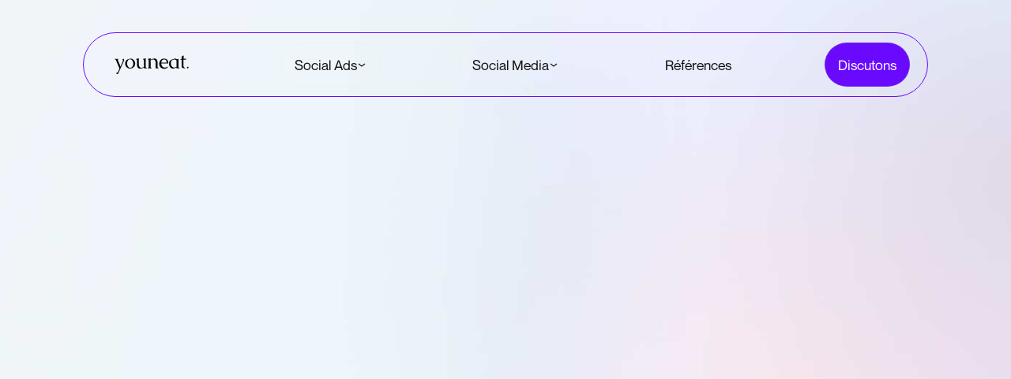

--- FILE ---
content_type: text/html; charset=utf-8
request_url: https://www.youneat.fr/google-ads
body_size: 11243
content:
<!DOCTYPE html><!-- Last Published: Tue Jun 10 2025 09:38:29 GMT+0000 (Coordinated Universal Time) --><html data-wf-domain="www.youneat.fr" data-wf-page="629db6fc4d67847e7b858dbc" data-wf-site="62711a08a7486f7e381bc801" lang="fr"><head><meta charset="utf-8"/><title>Youneat • Agence de publicité Google Ads</title><meta content="Atteignez vos objectifs avec Youneat : stratégies Google Ads innovantes pour un impact maximal. Performance et ROI optimisés." name="description"/><meta content="Youneat • Agence de publicité Google Ads" property="og:title"/><meta content="Atteignez vos objectifs avec Youneat : stratégies Google Ads innovantes pour un impact maximal. Performance et ROI optimisés." property="og:description"/><meta content="Youneat • Agence de publicité Google Ads" property="twitter:title"/><meta content="Atteignez vos objectifs avec Youneat : stratégies Google Ads innovantes pour un impact maximal. Performance et ROI optimisés." property="twitter:description"/><meta property="og:type" content="website"/><meta content="summary_large_image" name="twitter:card"/><meta content="width=device-width, initial-scale=1" name="viewport"/><link href="https://cdn.prod.website-files.com/62711a08a7486f7e381bc801/css/youneat-new.shared.cdaf89d7d.css" rel="stylesheet" type="text/css"/><link href="https://fonts.googleapis.com" rel="preconnect"/><link href="https://fonts.gstatic.com" rel="preconnect" crossorigin="anonymous"/><script src="https://ajax.googleapis.com/ajax/libs/webfont/1.6.26/webfont.js" type="text/javascript"></script><script type="text/javascript">WebFont.load({  google: {    families: ["Merriweather:300,300italic,400,400italic,700,700italic,900,900italic","Playfair Display:regular,500,600,700,800,900,italic,500italic,600italic,700italic,800italic,900italic"]  }});</script><script type="text/javascript">!function(o,c){var n=c.documentElement,t=" w-mod-";n.className+=t+"js",("ontouchstart"in o||o.DocumentTouch&&c instanceof DocumentTouch)&&(n.className+=t+"touch")}(window,document);</script><link href="https://cdn.prod.website-files.com/62711a08a7486f7e381bc801/63c986425600e7809a3e1632_favicon-32x32.jpg" rel="shortcut icon" type="image/x-icon"/><link href="https://cdn.prod.website-files.com/62711a08a7486f7e381bc801/63c9863d4d2d48cd69d77871_favicon-250x250.jpg" rel="apple-touch-icon"/><script async="" src="https://www.googletagmanager.com/gtag/js?id=G-46GLH24R3D"></script><script type="text/javascript">window.dataLayer = window.dataLayer || [];function gtag(){dataLayer.push(arguments);}gtag('set', 'developer_id.dZGVlNj', true);gtag('js', new Date());gtag('config', 'G-46GLH24R3D', {'optimize_id': 'GTM-NT5MGGX'});</script><script type="text/javascript">!function(f,b,e,v,n,t,s){if(f.fbq)return;n=f.fbq=function(){n.callMethod?n.callMethod.apply(n,arguments):n.queue.push(arguments)};if(!f._fbq)f._fbq=n;n.push=n;n.loaded=!0;n.version='2.0';n.agent='plwebflow';n.queue=[];t=b.createElement(e);t.async=!0;t.src=v;s=b.getElementsByTagName(e)[0];s.parentNode.insertBefore(t,s)}(window,document,'script','https://connect.facebook.net/en_US/fbevents.js');fbq('init', '1086168944919579');fbq('track', 'PageView');</script><!-- Google Tag Manager -->
<script>(function(w,d,s,l,i){w[l]=w[l]||[];w[l].push({'gtm.start':
new Date().getTime(),event:'gtm.js'});var f=d.getElementsByTagName(s)[0],
j=d.createElement(s),dl=l!='dataLayer'?'&l='+l:'';j.async=true;j.src=
'https://www.googletagmanager.com/gtm.js?id='+i+dl;f.parentNode.insertBefore(j,f);
})(window,document,'script','dataLayer','GTM-NT5MGGX');</script>
<!-- End Google Tag Manager --><link rel="stylesheet" href="https://unpkg.com/flickity@2/dist/flickity.min.css">
<style>
.flickity-viewport {
	width: 100%;
  overflow: visible !important;
}
.flickity-button {
	display: none;
}
</style></head><body class="body"><div class="w-embed w-iframe"><!-- Google Tag Manager (noscript) -->
<noscript><iframe src="https://www.googletagmanager.com/ns.html?id=GTM-NT5MGGX"
height="0" width="0" style="display:none;visibility:hidden"></iframe></noscript>
<!-- End Google Tag Manager (noscript) --></div><div class="nav-wrap white"><div class="nav"><div class="menu-outer"><div class="menu-inner white"><a href="/" class="menu-link is-logo w-inline-block"><img src="https://cdn.prod.website-files.com/62711a08a7486f7e381bc801/62711a2c7a246d936a7962a0_Youneat-logo-fond-blanc.svg" loading="lazy" alt="" class="nav__logo"/></a><div data-w-id="7a045cb6-0b53-bd66-fc1c-b56ab5a55236" class="menu-link"><div class="nav_link white">Social Ads</div><img loading="lazy" src="https://cdn.prod.website-files.com/62711a08a7486f7e381bc801/6700135913d56e8e9f3bb5d7_dropdown%20arrow.svg" alt="A dropdown icon" class="nav-icon-white"/></div><div data-w-id="7a045cb6-0b53-bd66-fc1c-b56ab5a5523a" class="menu-link"><div class="nav_link white">Social Media</div><img loading="lazy" src="https://cdn.prod.website-files.com/62711a08a7486f7e381bc801/6700135913d56e8e9f3bb5d7_dropdown%20arrow.svg" alt="A dropdown icon" class="nav-icon-white"/></div><a href="/nos-clients" class="menu-link w-inline-block"><div class="nav_link white">Références</div></a><a href="/contact" target="_blank" class="menu-link get-in-touch w-inline-block"><div class="nav_link contact-link">Discutons</div></a></div><div class="menu-expand ads white"><div class="menu-expand-header"><div class="w-dyn-list"><div role="list" class="w-dyn-items"><div role="listitem" class="w-dyn-item"><div class="menu-testimonial-wrapper"><div class="menu-testimonial-text white"> &quot;Nous avons divisé notre CPA par 3 et notre ROAS augmenté de 27% depuis que nous travaillons avec Youneat.&quot;</div><div class="menu-testimonial-client-wrap"><img src="https://cdn.prod.website-files.com/627a7dd1676c0047969d74ac/67001e5a6aa03ba7447990af_404263120_663573409225904_6410673234640565377_n.jpg" loading="lazy" alt="" sizes="(max-width: 479px) 100vw, (max-width: 1439px) 48px, (max-width: 1919px) 3vw, 48px" srcset="https://cdn.prod.website-files.com/627a7dd1676c0047969d74ac/67001e5a6aa03ba7447990af_404263120_663573409225904_6410673234640565377_n-p-500.jpg 500w, https://cdn.prod.website-files.com/627a7dd1676c0047969d74ac/67001e5a6aa03ba7447990af_404263120_663573409225904_6410673234640565377_n-p-800.jpg 800w, https://cdn.prod.website-files.com/627a7dd1676c0047969d74ac/67001e5a6aa03ba7447990af_404263120_663573409225904_6410673234640565377_n.jpg 1066w" class="menu-testimonial-client-img"/><div class="menu-testimonial-client-infos"><div class="menu-testimonial-client-name white">Emile Vucko</div><div class="menu-testimonial-client-job white">Cofondateur chez Jolt</div></div></div></div></div></div></div></div><div class="menu-expand-content"><a href="/social-ads" class="menu-expand-link white w-inline-block"><div class="nav_link white">Social Ads</div></a><a href="/facebook-ads" class="menu-expand-link w-inline-block"><div class="nav_link white">Facebook Ads</div></a><a href="/instagram-ads" class="menu-expand-link w-inline-block"><div class="nav_link white">Instagram Ads</div></a><a href="/google-ads" aria-current="page" class="menu-expand-link w-inline-block w--current"><div class="nav_link white">Google Ads </div></a><a href="/tiktok-ads" class="menu-expand-link w-inline-block"><div class="nav_link white">TikTok Ads</div></a><a href="/pinterest-ads" class="menu-expand-link w-inline-block"><div class="nav_link white">Pinterest Ads</div></a><a href="/youtube-ads" class="menu-expand-link w-inline-block"><div class="nav_link white">Youtube Ads</div></a><a href="/snapchat-ads" class="menu-expand-link w-inline-block"><div class="nav_link white">Snapchat Ads</div></a></div></div><div class="menu-expand cm white"><div class="menu-expand-header"><div class="cm w-dyn-list"><div role="list" class="w-dyn-items"><div role="listitem" class="w-dyn-item"><div class="menu-testimonial-wrapper"><div class="menu-testimonial-text white">&quot;Youneat nous a permis de lancer notre club de sport sur les réseaux sociaux de la meilleure de manières.&quot;</div><div class="menu-testimonial-client-wrap"><img src="https://cdn.prod.website-files.com/627a7dd1676c0047969d74ac/62ac40fc73a99602c3b41d13_laurwenz.jpeg" loading="lazy" alt="" sizes="(max-width: 479px) 100vw, (max-width: 1439px) 48px, (max-width: 1919px) 3vw, 48px" srcset="https://cdn.prod.website-files.com/627a7dd1676c0047969d74ac/62ac40fc73a99602c3b41d13_laurwenz-p-500.jpeg 500w, https://cdn.prod.website-files.com/627a7dd1676c0047969d74ac/62ac40fc73a99602c3b41d13_laurwenz.jpeg 800w" class="menu-testimonial-client-img"/><div class="menu-testimonial-client-infos"><div class="menu-testimonial-client-name white">Laurwenz Lallement</div><div class="menu-testimonial-client-job white">Fondateur chez Clark Powell Fitness</div></div></div></div></div></div></div></div><div class="menu-expand-content"><a href="/community-management" class="menu-expand-link white w-inline-block"><div class="nav_link white">Community Management</div></a><a href="/strategie-social-media" class="menu-expand-link white w-inline-block"><div class="nav_link white">Stratégie Social Media</div></a><a href="/agence-design" class="menu-expand-link white w-inline-block"><div class="nav_link white">Créations visuelles</div></a></div></div></div></div></div><div data-w-id="eddda428-8afd-d917-3ee5-5ad976dfbb52" data-animation="default" data-collapse="medium" data-duration="400" data-easing="ease" data-easing2="ease" role="banner" class="navbar w-nav"><div class="navbar-container"><a href="/" class="navbar_logo-link w-nav-brand"><img src="https://cdn.prod.website-files.com/62711a08a7486f7e381bc801/62711a2c7a246d936a7962a0_Youneat-logo-fond-blanc.svg" loading="lazy" width="100" alt="" class="navbar_logo"/></a><nav role="navigation" class="navbar_menu w-nav-menu"><div class="navbar_menu-left"><div data-hover="true" data-delay="300" data-w-id="eddda428-8afd-d917-3ee5-5ad976dfbb58" class="navbar_menu-dropdown w-dropdown"><div class="navbar_dropdown-toggle w-dropdown-toggle"><div class="dropdown-icon w-icon-dropdown-toggle"></div><div class="text-block-2">SOCIAL ADS</div></div><nav class="navbar_dropdown-list w-dropdown-list"><div class="navbar-container"><div class="navbar_dropdown-content"><div class="navbar_dropdown-content-left"><div class="navbar_dropdown-link-list"><a href="/social-ads" class="navbar9_dropdown-link w-inline-block"><div class="navbar9_icon-wrapper"><img src="https://cdn.prod.website-files.com/62711a08a7486f7e381bc801/6287ade2bc2a6757e20e4581_Passage%20a%CC%80%20l%27action-1.svg" loading="lazy" alt="" class="icon-xsmall"/></div><div class="navbar9_item-right"><div class="text-weight-semibold">Social Ads</div></div></a></div><div class="navbar_dropdown-link-list"><a href="/facebook-ads" class="navbar9_dropdown-link w-inline-block"><div class="navbar9_icon-wrapper"><img src="https://cdn.prod.website-files.com/62711a08a7486f7e381bc801/62711e98bf505f56ecdd64fc_Facebook.svg" loading="lazy" alt="" class="icon-xsmall"/></div><div class="navbar9_item-right"><div class="text-weight-semibold">Facebook Ads</div></div></a></div><div class="navbar_dropdown-link-list"><a href="/instagram-ads" class="navbar9_dropdown-link w-inline-block"><div class="navbar9_icon-wrapper"><img src="https://cdn.prod.website-files.com/62711a08a7486f7e381bc801/62711e98bf505f5aeadd64fb_Instagram.svg" loading="lazy" alt="" class="icon-xsmall"/></div><div class="navbar9_item-right"><div class="text-weight-semibold">Instagram Ads</div></div></a></div><div class="navbar_dropdown-link-list"><a href="/tiktok-ads" class="navbar9_dropdown-link w-inline-block"><div class="navbar9_icon-wrapper"><img src="https://cdn.prod.website-files.com/62711a08a7486f7e381bc801/62711e98bf505ff089dd64fd_TikTok.svg" loading="lazy" alt="" class="icon-xsmall"/></div><div class="navbar9_item-right"><div class="text-weight-semibold">TikTok Ads</div></div></a></div><div class="navbar_dropdown-link-list"><a href="/google-ads" aria-current="page" class="navbar9_dropdown-link w-inline-block w--current"><div class="navbar9_icon-wrapper"><img src="https://cdn.prod.website-files.com/62711a08a7486f7e381bc801/62711e98bf505fb068dd64fe_Google.svg" loading="lazy" alt="" class="icon-xsmall"/></div><div class="navbar9_item-right"><div class="text-weight-semibold">Google Ads</div></div></a></div><div class="navbar_dropdown-link-list"><a href="/pinterest-ads" class="navbar9_dropdown-link w-inline-block"><div class="navbar9_icon-wrapper"><img src="https://cdn.prod.website-files.com/62711a08a7486f7e381bc801/629dba380b67a48582895a05_pinterest.svg" loading="lazy" alt="" class="icon-xsmall"/></div><div class="navbar9_item-right"><div class="text-weight-semibold">Pinterest Ads</div></div></a></div><div class="navbar_dropdown-link-list"><a href="/snapchat-ads" class="navbar9_dropdown-link w-inline-block"><div class="navbar9_icon-wrapper"><img src="https://cdn.prod.website-files.com/62711a08a7486f7e381bc801/629dbaafec16c9505b436e28_snapchat.svg" loading="lazy" alt="" class="icon-xsmall"/></div><div class="navbar9_item-right"><div class="text-weight-semibold">Snapchat Ads</div></div></a></div><div class="navbar_dropdown-link-list"><a href="/youtube-ads" class="navbar9_dropdown-link w-inline-block"><div class="navbar9_icon-wrapper"><img src="https://cdn.prod.website-files.com/62711a08a7486f7e381bc801/629dbafa550865cc60a7c50b_youtube.svg" loading="lazy" alt="" class="icon-xsmall"/></div><div class="navbar9_item-right"><div class="text-weight-semibold">Youtube Ads</div></div></a></div></div></div></div><div class="navbar9_bottom-bar"><div class="navbar_bottom-bar-background"></div><div class="navbar_bottom-bar-content"><div class="text-block">Faites exploser vos social ads</div><a href="/contact" class="text-style-link-2">Contactez-nous 🔥</a></div></div></nav></div><div data-hover="true" data-delay="300" data-w-id="217301d0-d6c8-be67-c13b-ae053f768eb5" class="navbar_menu-dropdown w-dropdown"><div class="navbar_dropdown-toggle w-dropdown-toggle"><div class="dropdown-icon w-icon-dropdown-toggle"></div><div class="text-block-2">SOCIAL MEDIA</div></div><nav class="navbar_dropdown-list w-dropdown-list"><div class="navbar-container"><div class="navbar_dropdown-content"><div class="navbar_dropdown-content-left"><div class="navbar_dropdown-link-list"><a href="/community-management" class="navbar9_dropdown-link w-inline-block"><div class="navbar9_icon-wrapper"><img src="https://cdn.prod.website-files.com/62711a08a7486f7e381bc801/6287ade2bc2a6757e20e4581_Passage%20a%CC%80%20l%27action-1.svg" loading="lazy" alt="" class="icon-xsmall"/></div><div class="navbar9_item-right"><div class="text-weight-semibold">Community Management</div></div></a></div><div class="navbar_dropdown-link-list"><a href="/strategie-social-media" class="navbar9_dropdown-link w-inline-block"><div class="navbar9_icon-wrapper"><img src="https://cdn.prod.website-files.com/62711a08a7486f7e381bc801/62711e98bf505f56ecdd64fc_Facebook.svg" loading="lazy" alt="" class="icon-xsmall"/></div><div class="navbar9_item-right"><div class="text-weight-semibold">Stratégie Social Media</div></div></a></div><div class="navbar_dropdown-link-list"><a href="/creations-visuelles" class="navbar9_dropdown-link w-inline-block"><div class="navbar9_icon-wrapper"><img src="https://cdn.prod.website-files.com/62711a08a7486f7e381bc801/62711e98bf505f5aeadd64fb_Instagram.svg" loading="lazy" alt="" class="icon-xsmall"/></div><div class="navbar9_item-right"><div class="text-weight-semibold">Créations visuelles</div></div></a></div></div></div></div><div class="navbar9_bottom-bar"><div class="navbar_bottom-bar-background"></div><div class="navbar_bottom-bar-content"><div class="text-block">Faites exploser vos social ads</div><a href="/contact" class="text-style-link-2">Contactez-nous 🔥</a></div></div></nav></div><a href="/nos-clients" class="nav-link w-nav-link">RÉFÉRENCES</a><a href="/agence-design" class="nav-link w-nav-link">CRÉAS DÉDIÉES ADS</a><a href="/blog" class="nav-link w-nav-link">BLOG</a><a href="/a-propos" class="nav-link w-nav-link">À PROPOS</a></div><div class="navbar_menu-right"><a href="/contact" class="nav-link contact w-button">Discutons </a></div></nav><div class="navbar_menu-button w-nav-button"><div class="menu-icon"><div class="menu-icon_line-top"></div><div class="menu-icon_line-middle"><div class="menu-icon_line-middle-inner"></div></div><div class="menu-icon_line-bottom"></div></div></div></div></div><div class="mobile-contact-fixed"><a href="/contact" class="mobile-contact-wrapper w-inline-block"><div class="mobile-contact-text">Faisons connaissance 🤙🏻</div></a></div><div class="header is-header-sa"><div data-w-id="1b7b1ae8-542d-9fbc-8d9d-94e9afbdb083" style="opacity:0" class="container"><div class="heading-block"><h1 class="heading-xlarge is-center">La seule <span class="span-violet">agence de publicité Google Ads</span></h1><h2 class="heading-xlarge is-center">qui valorise votre réussite.</h2><p class="center">Nous utilisons un système efficace et fiable pour maximiser votre potentiel. Nous vous aiderons à créer des publicités optimisées, afin qu&#x27;elles soient aussi rentables que possible tout en maîtrisant les coûts !</p></div><div class="guide_cover-button-wrap"><a href="/contact" class="cta-violet w-button">Discutons de votre projet</a><a href="/calculer-mon-accompagnement" class="cta-blanc w-button">Estimer mon accompagnement</a></div></div></div><div class="section no-padding"><div class="logo-holder"><div id="w-node-c40e9ef1-73f0-a23b-2c67-e24e08ff01be-7b858dbc" class="logo-wrapper"><div style="-webkit-transform:translate3d(0%, 0, 0) scale3d(1, 1, 1) rotateX(0) rotateY(0) rotateZ(0) skew(0, 0);-moz-transform:translate3d(0%, 0, 0) scale3d(1, 1, 1) rotateX(0) rotateY(0) rotateZ(0) skew(0, 0);-ms-transform:translate3d(0%, 0, 0) scale3d(1, 1, 1) rotateX(0) rotateY(0) rotateZ(0) skew(0, 0);transform:translate3d(0%, 0, 0) scale3d(1, 1, 1) rotateX(0) rotateY(0) rotateZ(0) skew(0, 0)" class="logo-grid"><div class="logo-item"><img src="https://cdn.prod.website-files.com/58b942471ab749a61f69c283/60f4435f048a193f8188a616_logo-stade-toulousain-client-youneat-.svg" loading="lazy" alt="" class="logo"/></div><div class="logo-separator"></div><div class="logo-item"><img src="https://cdn.prod.website-files.com/58b942471ab749a61f69c283/60f4435e5accac9839f7f583_logo-berdoues-client-youneat-.svg" loading="lazy" alt="" class="logo"/></div><div class="logo-separator"></div><div class="logo-item"><img src="https://cdn.prod.website-files.com/58b942471ab749a61f69c283/60f4435e313ff95d3ee000dd_logo-hypnia-client-youneat-.svg" loading="lazy" alt="" class="logo"/></div><div class="logo-separator"></div><div class="logo-item"><img src="https://cdn.prod.website-files.com/62711a08a7486f7e381bc801/627e2cd634d43d839e3d772f_logo-kfc-client-youneat-.svg" loading="lazy" alt="" class="logo"/></div><div class="logo-separator"></div></div><div style="-webkit-transform:translate3d(0%, 0, 0) scale3d(1, 1, 1) rotateX(0) rotateY(0) rotateZ(0) skew(0, 0);-moz-transform:translate3d(0%, 0, 0) scale3d(1, 1, 1) rotateX(0) rotateY(0) rotateZ(0) skew(0, 0);-ms-transform:translate3d(0%, 0, 0) scale3d(1, 1, 1) rotateX(0) rotateY(0) rotateZ(0) skew(0, 0);transform:translate3d(0%, 0, 0) scale3d(1, 1, 1) rotateX(0) rotateY(0) rotateZ(0) skew(0, 0)" class="logo-grid"><div class="logo-item"><img src="https://cdn.prod.website-files.com/62711a08a7486f7e381bc801/65cb39e826b369f45f7585f9_logo-positif.png" loading="lazy" alt="" class="logo weebot"/></div><div class="logo-separator"></div><div class="logo-item"><img src="https://cdn.prod.website-files.com/62711a08a7486f7e381bc801/65cb397295714801a109369a_logo-bodysiam.png" loading="lazy" alt="" class="logo weebot"/></div><div class="logo-separator"></div><div class="logo-item"><img src="https://cdn.prod.website-files.com/62711a08a7486f7e381bc801/65cb38bc60efba7f189952c8_nouveau_logo_2_250x.png" loading="lazy" alt="" class="logo weebot"/></div><div class="logo-separator"></div><div class="logo-item"><img src="https://cdn.prod.website-files.com/62711a08a7486f7e381bc801/65cb38356d619acd954a9858_logo-white%201.png" loading="lazy" alt="" class="logo weebot"/></div><div class="logo-separator"></div></div><div style="-webkit-transform:translate3d(0%, 0, 0) scale3d(1, 1, 1) rotateX(0) rotateY(0) rotateZ(0) skew(0, 0);-moz-transform:translate3d(0%, 0, 0) scale3d(1, 1, 1) rotateX(0) rotateY(0) rotateZ(0) skew(0, 0);-ms-transform:translate3d(0%, 0, 0) scale3d(1, 1, 1) rotateX(0) rotateY(0) rotateZ(0) skew(0, 0);transform:translate3d(0%, 0, 0) scale3d(1, 1, 1) rotateX(0) rotateY(0) rotateZ(0) skew(0, 0)" class="logo-grid"><div class="logo-item"><img src="https://cdn.prod.website-files.com/62711a08a7486f7e381bc801/65cb363a93fe98e2bbbbd901_EVO%20-%20LOGO%201.svg" loading="lazy" alt="" class="logo weebot"/></div><div class="logo-separator"></div><div class="logo-item"><img src="https://cdn.prod.website-files.com/62711a08a7486f7e381bc801/65cb360e5a7f9da1383647f4_logo_schoolmouv_colored.c31a7c65%201.svg" loading="lazy" alt="" class="logo weebot"/></div><div class="logo-separator"></div><div class="logo-item"><img src="https://cdn.prod.website-files.com/62711a08a7486f7e381bc801/65cb358260efba7f18965fc2_logo-jolt-client-youneat-%201.png" loading="lazy" alt="" class="logo weebot"/></div><div class="logo-separator"></div><div class="logo-item"><img src="https://cdn.prod.website-files.com/62711a08a7486f7e381bc801/65cb34f3b3ddae56d4098795_logo_weebot_final_white_2021.png" loading="lazy" sizes="(max-width: 479px) 68px, (max-width: 767px) 108px, 120px" srcset="https://cdn.prod.website-files.com/62711a08a7486f7e381bc801/65cb34f3b3ddae56d4098795_logo_weebot_final_white_2021-p-500.png 500w, https://cdn.prod.website-files.com/62711a08a7486f7e381bc801/65cb34f3b3ddae56d4098795_logo_weebot_final_white_2021-p-800.png 800w, https://cdn.prod.website-files.com/62711a08a7486f7e381bc801/65cb34f3b3ddae56d4098795_logo_weebot_final_white_2021-p-1080.png 1080w, https://cdn.prod.website-files.com/62711a08a7486f7e381bc801/65cb34f3b3ddae56d4098795_logo_weebot_final_white_2021-p-1600.png 1600w, https://cdn.prod.website-files.com/62711a08a7486f7e381bc801/65cb34f3b3ddae56d4098795_logo_weebot_final_white_2021-p-2000.png 2000w, https://cdn.prod.website-files.com/62711a08a7486f7e381bc801/65cb34f3b3ddae56d4098795_logo_weebot_final_white_2021-p-2600.png 2600w, https://cdn.prod.website-files.com/62711a08a7486f7e381bc801/65cb34f3b3ddae56d4098795_logo_weebot_final_white_2021-p-3200.png 3200w, https://cdn.prod.website-files.com/62711a08a7486f7e381bc801/65cb34f3b3ddae56d4098795_logo_weebot_final_white_2021.png 4002w" alt="" class="logo weebot"/></div><div class="logo-separator"></div></div></div></div></div><div class="section"><div class="container"><div class="heading-block"><h2 class="heading-title">Boostez vos ventes grâce à Google Ads</h2><p class="center">Les publicités Google Ads sont un moyen exceptionnel d&#x27;atteindre votre public avec un objectif clair en tête. Vous pouvez les configurer de manière à ce qu&#x27;elles ne s&#x27;affichent qu&#x27;à des heures ou des jours spécifiques, ce qui vous donne un contrôle maximal sur qui voit quoi.</p></div><div class="grid-three-col"><div id="w-node-_2d49261f-864b-dfb6-6dc7-1cf3c613b1d5-7b858dbc" class="grid--plateform-card"><img src="https://cdn.prod.website-files.com/62711a08a7486f7e381bc801/62ac9852be399b8d51e335c9_G-Tag.svg" loading="lazy" width="38.5" alt="" class="image ga"/><h3 class="heading-small">Le tracking implémenté via Google Tag manager</h3><p class="text-size-regular">Avant de lancer les campagnes, nous analysons l&#x27;implémentation de votre tracking de sorte à déterminer vos événements de conversion. <br/>Si ce n&#x27;est pas le cas, nous pouvons nous charger de votre plan de taggage son implémentation à l&#x27;aide de Google Tag Manager.</p></div><div id="w-node-_3bf43577-f624-8b1d-7c80-c3a6f15a3ff5-7b858dbc" class="grid--plateform-card"><img src="https://cdn.prod.website-files.com/62711a08a7486f7e381bc801/62ac9852b29adf16153e6f64_G-Univers.svg" loading="lazy" width="38.5" alt="" class="image ga normal"/><h3 class="heading-small">L&#x27;univers Google et son potentiel</h3><p class="text-size-regular">Grâce à l&#x27;utilisation de Google Analytics 4 (GA4), nous pouvons récolter analyser et créer des reportings précis et puissant pour contrôler vos audiences et la performance de vos mots clés.<br/>Cela nous permet également de créer des stratégies cross-canal</p></div><div id="w-node-_4198711d-5f6d-6454-0a1b-7934c35a3ea2-7b858dbc" class="grid--plateform-card"><img src="https://cdn.prod.website-files.com/62711a08a7486f7e381bc801/62ac98525cdc4d68956d4de9_G-Structure.svg" loading="lazy" width="38.5" alt="" class="image ga"/><h3 class="heading-small">Une structuration granulaire</h3><p class="text-size-regular">Nous structurons les comptes de sorte à ce qu&#x27;ils soient le plus granulaires possible. Notre objectif : être les plus pertinents et précis sur l&#x27;apparition des annonces lors d&#x27;une recherche.<br/>Nous aimerions vous en dire un peu plus sur notre méthodologie mais c&#x27;est quand même secret. Abonnez-vous à notre newsletter.</p></div></div></div></div><div class="section is-violet"><div class="container"><div class="heading-block"><h2 class="heading-title is-light">La méthode Youneat pour réussir vos campagnes Google Ads<br/></h2><p class="text-align-center is-light">Grâce à notre expertise en Social Ads, nous pouvons garantir que vos campagnes sont optimisées pour le succès. Nous exploitons les synergies entre les différents réseaux pour vous offrir une stratégie globale adaptée et performante.</p></div><div class="grid-four-col"><div id="w-node-_7c4a5d69-e377-0b3b-bdfe-dd61dc3871d3-7b858dbc" class="grid-card"><img src="https://cdn.prod.website-files.com/62711a08a7486f7e381bc801/6287adcf28f46a3b7b9edb9e_La%20pre%CC%81paration-1.svg" loading="lazy" width="100" alt=""/><h3 class="heading-small">La préparation</h3><p class="text-size-small">Avec notre équipe d&#x27;experts, nous créons des stratégies pour vous aider à prospérer sur le marché concurrentiel d&#x27;aujourd&#x27;hui. <br/>‍<br/>Nous identifions toutes les opportunités de croissance de votre entreprise, ainsi que les canaux ou leviers potentiels qui pourraient augmenter les niveaux de performance (par exemple, les publics cibles). <br/></p></div><div id="w-node-_7c4a5d69-e377-0b3b-bdfe-dd61dc3871de-7b858dbc" class="grid-card"><img src="https://cdn.prod.website-files.com/62711a08a7486f7e381bc801/6287ade2bc2a6757e20e4581_Passage%20a%CC%80%20l%27action-1.svg" loading="lazy" width="100" alt=""/><h3 class="heading-small">Passage à l&#x27;action</h3><p class="text-size-small">La phase d&#x27;exécution est celle où nous mettons nos stratégies en action. <br/><br/>Il s&#x27;agit notamment de tester différents canaux d&#x27;acquisition et des variantes de contenus visuels pour être plus persuasif et attrayant.</p></div><div id="w-node-_7c4a5d69-e377-0b3b-bdfe-dd61dc3871e7-7b858dbc" class="grid-card"><img src="https://cdn.prod.website-files.com/62711a08a7486f7e381bc801/6287adb242a844c864fade5f_Analyser%20la%20data.svg" loading="lazy" width="100" alt=""/><h3 class="heading-small">Analyser la data</h3><p class="text-size-small">Nous adoptons une approche factuelle de l&#x27;optimisation des campagnes, en analysant constamment vos données et en ajustant nos stratégies si nécessaire. <br/><br/>Nous vous fournissons les informations les plus fiables afin que des expériences réussies puissent être menées rapidement sans aucune perte de temps ou de ressources !</p></div><div id="w-node-_7c4a5d69-e377-0b3b-bdfe-dd61dc3871f0-7b858dbc" class="grid-card"><img src="https://cdn.prod.website-files.com/62711a08a7486f7e381bc801/6287adf8ed355d344ce2fe39_Optimisation.svg" loading="lazy" width="100" alt=""/><h3 class="heading-small">L&#x27;optimisation</h3><p class="text-size-small">La phase finale de notre méthode consiste à augmenter les investissements dans les campagnes qui se sont avérées les plus rentables. <br/><br/>Nous nous penchons ensuite sur le branding et la création visuelle de vos annonces afin de les rendre percutantes !</p></div></div></div></div><section data-w-id="29301096-8f8a-d839-b30c-6fb1bb09dc31" class="section"><div class="container"><div class="row"><div class="grid-two tweaked no-margin"><div id="w-node-_29301096-8f8a-d839-b30c-6fb1bb09dc35-bb09dc31" class="cta-wrapper"><h4 class="heading-medium-custom is-light">Le seul moyen d&#x27;y arriver, c&#x27;est de passer<br/>à l&#x27;action !</h4><p class="is-light">Réservez un appel avec un de nos experts et faisons exploser votre potentiel.</p><a href="/contact" class="button-secondary w-button">Parlez-nous de votre projet</a></div><img src="https://cdn.prod.website-files.com/62711a08a7486f7e381bc801/62bf08b50a15450c9511acb0_Group%20121.png" loading="lazy" id="w-node-_29301096-8f8a-d839-b30c-6fb1bb09dc3e-bb09dc31" alt="" class="cta-image"/></div></div></div></section><div class="section"><div class="container"><div class="heading-block"><h2 class="heading-title">Comment ça se passe côté Google Ads</h2><p class="center">Cibler votre public idéal est facile avec les publicités Google Ads. Elles vous permettent de définir des critères de ciblage spécifiques et sont ciblées à toute heure du jour et de la nuit !</p></div><div class="grid-three-col"><div id="w-node-_8d3b9283-edc0-f6f3-6b72-c9c6cbe23a35-7b858dbc" class="grid--plateform-card"><img src="https://cdn.prod.website-files.com/62711a08a7486f7e381bc801/6287adf8ed355d344ce2fe39_Optimisation.svg" loading="lazy" width="38.5" alt=""/><h3 class="heading-small">Une mécanique bien huilée</h3><p class="text-size-regular">Votre chef de projet sera toujours en contact avec vous pour s&#x27;assurer que la direction artistique de votre marque s&#x27;aligne parfaitement sur ce qui est souhaité par le marketing. Il est également chargé de coordonner les autres parties nécessaires, comme les graphistes et les trafics manager qui aident à gérer les budgets à toutes les étapes de la production<br/></p></div><div id="w-node-_8d3b9283-edc0-f6f3-6b72-c9c6cbe23a3b-7b858dbc" class="grid--plateform-card"><img src="https://cdn.prod.website-files.com/62711a08a7486f7e381bc801/6287adf8ed355d344ce2fe39_Optimisation.svg" loading="lazy" width="38.5" alt=""/><h3 class="heading-small">Un suivi régulier</h3><p class="text-size-regular">Le chef de projet organisera des réunions hebdomadaires ou bimensuelles avec vous pour présenter les actions qui ont été prises et partager les prochaines étapes pour améliorer les performances.</p></div><div id="w-node-_8d3b9283-edc0-f6f3-6b72-c9c6cbe23a41-7b858dbc" class="grid--plateform-card"><img src="https://cdn.prod.website-files.com/62711a08a7486f7e381bc801/6287adf8ed355d344ce2fe39_Optimisation.svg" loading="lazy" width="38.5" alt=""/><h3 class="heading-small">Un dashboard adapté</h3><p class="text-size-regular">Votre espace client Youneat vous permettra de suivre vos performances sur toutes les plateformes que nous utilisons.</p></div></div></div></div><div class="section padding-medium"><div class="container"><div class="heading-block"><h2 class="heading-title">Quelques exemples 😌</h2><p class="center">Parce que la partie creative ads représente un élément important aux bonnes performances de vos campagnes social ads, voici quelques une des meilleures et plus performantes réalisations que nous avons mis en place pour nos partenaires.</p></div></div><div class="creations-wrapper"><img src="https://cdn.prod.website-files.com/62711a08a7486f7e381bc801/62d80e0428ec78ad8137b13a_Google%20Ads.png" loading="lazy" sizes="100vw" srcset="https://cdn.prod.website-files.com/62711a08a7486f7e381bc801/62d80e0428ec78ad8137b13a_Google%20Ads-p-500.png 500w, https://cdn.prod.website-files.com/62711a08a7486f7e381bc801/62d80e0428ec78ad8137b13a_Google%20Ads-p-800.png 800w, https://cdn.prod.website-files.com/62711a08a7486f7e381bc801/62d80e0428ec78ad8137b13a_Google%20Ads-p-1080.png 1080w, https://cdn.prod.website-files.com/62711a08a7486f7e381bc801/62d80e0428ec78ad8137b13a_Google%20Ads.png 1576w" alt="" class="image"/></div></div><div class="section"><div class="container"><div data-w-id="2811f763-ebb1-95c2-1444-0e98b7925e2c" style="opacity:0" class="cloneable-container-default"><div class="accordion-item-wrapper preview-page"><div data-w-id="2811f763-ebb1-95c2-1444-0e98b7925e2e" style="border-color:rgb(105,10,255)" class="accordion-item accordion-1"><div class="accordion-trigger"><div class="accordion-item-title">Quel budget dois-je prévoir pour mes campagnes de publicité ?</div><div style="background-color:rgb(255,255,255)" class="accordion-arrow-wrap"><div style="-webkit-transform:translate3d(0, 0, 0) scale3d(1, 1, 1) rotateX(0) rotateY(0) rotateZ(90deg) skew(0, 0);-moz-transform:translate3d(0, 0, 0) scale3d(1, 1, 1) rotateX(0) rotateY(0) rotateZ(90deg) skew(0, 0);-ms-transform:translate3d(0, 0, 0) scale3d(1, 1, 1) rotateX(0) rotateY(0) rotateZ(90deg) skew(0, 0);transform:translate3d(0, 0, 0) scale3d(1, 1, 1) rotateX(0) rotateY(0) rotateZ(90deg) skew(0, 0)" class="accordion-arrow-wrapper"><div class="arrow-line _2"></div><div class="arrow-line _1"></div></div></div></div><div style="height:0px;-webkit-transform:translate3d(0, 0, 0) scale3d(0.9, 0.9, 1) rotateX(0) rotateY(0) rotateZ(0) skew(0, 0);-moz-transform:translate3d(0, 0, 0) scale3d(0.9, 0.9, 1) rotateX(0) rotateY(0) rotateZ(0) skew(0, 0);-ms-transform:translate3d(0, 0, 0) scale3d(0.9, 0.9, 1) rotateX(0) rotateY(0) rotateZ(0) skew(0, 0);transform:translate3d(0, 0, 0) scale3d(0.9, 0.9, 1) rotateX(0) rotateY(0) rotateZ(0) skew(0, 0);opacity:0" class="accordion-content"><p class="accordion-paragraph">Tout dépend du périmètre du projet.<br/>Durant notre première réunion téléphonique, nous chercherons à délimiter les besoins et objectifs clés de votre projet : le nombre de canaux d&#x27;acquisition nécessaires, le volume de résultats souhaités ou encore le budget à disposition sont des facteurs déterminants qui font varier le tarif final.<br/>À titre d&#x27;exemple, si vous souhaitez réaliser des publicités afin de <strong>gagner en notoriété</strong>, un budget entre <strong>500€</strong> et <strong>1000€</strong> mensuel sera bien. Si vous souhaitez <strong>réaliser des ventes</strong> ou <strong>générer des leads</strong>, il vous faudra au minimum <strong>1000€</strong> de budget publicitaire. Ce budget s&#x27;adapte en fonction de chaque besoins.</p></div></div><div data-w-id="2811f763-ebb1-95c2-1444-0e98b7925e4f" style="border-color:rgb(105,10,255)" class="accordion-item accordion-1"><div class="accordion-trigger"><div class="accordion-item-title">En combien de temps aurais-je des résultats ?</div><div style="background-color:rgb(255,255,255)" class="accordion-arrow-wrap"><div style="-webkit-transform:translate3d(0, 0, 0) scale3d(1, 1, 1) rotateX(0) rotateY(0) rotateZ(90deg) skew(0, 0);-moz-transform:translate3d(0, 0, 0) scale3d(1, 1, 1) rotateX(0) rotateY(0) rotateZ(90deg) skew(0, 0);-ms-transform:translate3d(0, 0, 0) scale3d(1, 1, 1) rotateX(0) rotateY(0) rotateZ(90deg) skew(0, 0);transform:translate3d(0, 0, 0) scale3d(1, 1, 1) rotateX(0) rotateY(0) rotateZ(90deg) skew(0, 0)" class="accordion-arrow-wrapper"><div class="arrow-line _2"></div><div class="arrow-line _1"></div></div></div></div><div style="height:0px;-webkit-transform:translate3d(0, 0, 0) scale3d(0.9, 0.9, 1) rotateX(0) rotateY(0) rotateZ(0) skew(0, 0);-moz-transform:translate3d(0, 0, 0) scale3d(0.9, 0.9, 1) rotateX(0) rotateY(0) rotateZ(0) skew(0, 0);-ms-transform:translate3d(0, 0, 0) scale3d(0.9, 0.9, 1) rotateX(0) rotateY(0) rotateZ(0) skew(0, 0);transform:translate3d(0, 0, 0) scale3d(0.9, 0.9, 1) rotateX(0) rotateY(0) rotateZ(0) skew(0, 0);opacity:0" class="accordion-content"><p class="accordion-paragraph">Cela va dépendre de vos besoins :<br/>- Pour des campagnes social ads de notoriété, comptez environ 10j.<br/>- La génération de leads / ventes prennent plus de temps et dépendent de votre secteur d&#x27;activité et de votre budget. Nous estimons avoir des premiers résultats au bout de 3 semaines.</p></div></div></div></div></div></div><div class="section overflow"><div class="container"><div class="heading-block no-margin"><h3 data-w-id="8c3c14d1-fe61-4818-01aa-a723bc6d75b4" class="heading-medium">Des statistiques qui parlent d&#x27;elles même</h3></div><div class="key-numer-wrapper"><div data-w-id="8c3c14d1-fe61-4818-01aa-a723bc6d75b7" class="key-numbers"><div class="key-number-title">+6M€</div><div class="text stat">de chiffre d&#x27;affaires générés<br/>via Social Ads</div></div><div data-w-id="8c3c14d1-fe61-4818-01aa-a723bc6d75be" class="key-numbers"><div class="key-number-title">+1000</div><div class="text stat">publicités Facebook crées par an<br/>pour nos clients</div></div><div data-w-id="8c3c14d1-fe61-4818-01aa-a723bc6d75c5" class="key-numbers"><div class="key-number-title">+7ans</div><div class="text stat">d&#x27;expérience dans les Social Ads</div></div><div data-w-id="8c3c14d1-fe61-4818-01aa-a723bc6d75ca" class="key-numbers"><div class="key-number-title">+120</div><div class="text stat">marques accompagnées</div></div></div></div></div><div class="section"><div class="container"><div class="row row-with-background"><div class="pre-footer-content"><h2 class="is-light is-center">Confiez-nous votre dispositif d&#x27;acquisition 💪🏻</h2><p class="is-light is-center cta-p">Obtenez enfin un ROI positifs. C’est promis.</p><a href="https://calendly.com/dominotloic" class="cta-blanc margin-top w-button">Je réserve un appel</a></div></div></div></div><div class="footer violet"><div class="container footer-container"><div class="footer-first"><img src="https://cdn.prod.website-files.com/62711a08a7486f7e381bc801/62713938e4c9adeb40930cde_exploser.svg" loading="lazy" width="250" alt=""/><a href="/contact" class="button-secondary w-button">Parlez-nous de votre projet</a></div><div class="newsletter-subscribe-form"><h2 class="heading-xsmall is-light">Pour recevoir nos outils favoris dans votre boite mail 👇🏻</h2><div class="w-form"><form id="email-form" name="email-form" data-name="Email Form" action="https://youneat.us4.list-manage.com/subscribe/post?u=6b756e95adb31efbf08d1445b&amp;amp;id=5f19c9f7cf&amp;amp;f_id=0023c1e9f0" method="post" class="subscribe-form-flex" data-wf-page-id="629db6fc4d67847e7b858dbc" data-wf-element-id="96912588-d869-78e4-89a0-77320961fc4c" data-turnstile-sitekey="0x4AAAAAAAQTptj2So4dx43e"><div class="subscribe-form-input-wrapper"><input class="newsletter-subscribe-input w-input" maxlength="256" name="PRENOM" data-name="PRENOM" placeholder="Prénom" type="text" id="PRENOM" required=""/><input class="newsletter-subscribe-input w-input" maxlength="256" name="EMAIL" data-name="EMAIL" placeholder="Votre email" type="email" id="EMAIL" required=""/></div><input type="submit" data-wait="Patientez..." class="newsletter-subscribe-button w-button" value=""/></form><div class="w-form-done"><div>Thank you! Your submission has been received!</div></div><div class="w-form-fail"><div>Oops! Something went wrong while submitting the form.</div></div></div></div><div class="footer-last"><div class="footer-second"><a href="/" class="footer-links">Accueil</a><a href="/a-propos" class="footer-links">À Propos</a><a href="/nos-clients" class="footer-links">Références</a><a href="/social-ads" class="footer-links">Social Media Ads</a><a href="/agence-design" class="footer-links hidden">Créas dédiées ads</a><a href="/strategie-social-media" class="footer-links">Stratégie Social Media</a><a href="/community-management" class="footer-links">Community Management</a><a href="/blog" class="footer-links">Blog</a><a href="/blog" class="footer-links">Blog</a><a href="/youneat-mentions-legales" class="footer-links">Mentions légales</a><a href="/youneat-politique-de-confidentialite" class="footer-links">Politique de confidentialité</a></div><div class="social-wrapper-content"><a href="https://fr-fr.facebook.com/youneatcollective/" target="_blank" class="social-link w-inline-block"><img src="https://cdn.prod.website-files.com/62711a08a7486f7e381bc801/62711e98bf505f56ecdd64fc_Facebook.svg" loading="lazy" width="20" height="20" alt=""/></a><a href="https://www.instagram.com/youneat_agency/?hl=fr" target="_blank" class="social-link w-inline-block"><img src="https://cdn.prod.website-files.com/62711a08a7486f7e381bc801/62711e98bf505f5aeadd64fb_Instagram.svg" loading="lazy" width="20" height="20" alt=""/></a><a href="https://www.youtube.com/channel/UCMkCbWnYUwyonWfTINFfMQA" target="_blank" class="social-link w-inline-block"><img src="https://cdn.prod.website-files.com/62711a08a7486f7e381bc801/629dbafa550865cc60a7c50b_youtube.svg" loading="lazy" width="20" height="20" alt=""/></a><a href="https://fr.linkedin.com/company/youneat" target="_blank" class="social-link w-inline-block"><img src="https://cdn.prod.website-files.com/62711a08a7486f7e381bc801/631853f678a5b1f4a7ff533d_linkedin.svg" loading="lazy" width="20" height="20" alt=""/></a><a href="https://www.tiktok.com/@youneat_agency" target="_blank" class="social-link w-inline-block"><img src="https://cdn.prod.website-files.com/62711a08a7486f7e381bc801/63185453ee26354e715b9da1_tiktok%201.svg" loading="lazy" width="20" height="20" alt=""/></a></div></div></div></div><script src="https://d3e54v103j8qbb.cloudfront.net/js/jquery-3.5.1.min.dc5e7f18c8.js?site=62711a08a7486f7e381bc801" type="text/javascript" integrity="sha256-9/aliU8dGd2tb6OSsuzixeV4y/faTqgFtohetphbbj0=" crossorigin="anonymous"></script><script src="https://cdn.prod.website-files.com/62711a08a7486f7e381bc801/js/youneat-new.schunk.6568e74973c68f74.js" type="text/javascript"></script><script src="https://cdn.prod.website-files.com/62711a08a7486f7e381bc801/js/youneat-new.schunk.c913bc17c3399575.js" type="text/javascript"></script><script src="https://cdn.prod.website-files.com/62711a08a7486f7e381bc801/js/youneat-new.d4132ff4.85bc2a4d79285ff3.js" type="text/javascript"></script><script>
window.axeptioSettings = {
  clientId: "6565bd392eced88d340732bb",
};
 
(function(d, s) {
  var t = d.getElementsByTagName(s)[0], e = d.createElement(s);
  e.async = true; e.src = "//static.axept.io/sdk.js";
  t.parentNode.insertBefore(e, t);
})(document, "script");
</script><script src="https://cdn.prod.website-files.com/62711a08a7486f7e381bc801%2F6470f5217e03b0faa8a404de%2F65c9fa7edfc6a18607e1e2c8%2Fhs_trackcode_7369115-1.0.6.js" type="text/javascript"></script><script src="https://hubspotonwebflow.com/assets/js/form-124.js" type="text/javascript" integrity="sha384-bjyNIOqAKScdeQ3THsDZLGagNN56B4X2Auu9YZIGu+tA/PlggMk4jbWruG/P6zYj" crossorigin="anonymous"></script></body></html>

--- FILE ---
content_type: text/css
request_url: https://cdn.prod.website-files.com/62711a08a7486f7e381bc801/css/youneat-new.shared.cdaf89d7d.css
body_size: 40260
content:
html {
  -webkit-text-size-adjust: 100%;
  -ms-text-size-adjust: 100%;
  font-family: sans-serif;
}

body {
  margin: 0;
}

article, aside, details, figcaption, figure, footer, header, hgroup, main, menu, nav, section, summary {
  display: block;
}

audio, canvas, progress, video {
  vertical-align: baseline;
  display: inline-block;
}

audio:not([controls]) {
  height: 0;
  display: none;
}

[hidden], template {
  display: none;
}

a {
  background-color: #0000;
}

a:active, a:hover {
  outline: 0;
}

abbr[title] {
  border-bottom: 1px dotted;
}

b, strong {
  font-weight: bold;
}

dfn {
  font-style: italic;
}

h1 {
  margin: .67em 0;
  font-size: 2em;
}

mark {
  color: #000;
  background: #ff0;
}

small {
  font-size: 80%;
}

sub, sup {
  vertical-align: baseline;
  font-size: 75%;
  line-height: 0;
  position: relative;
}

sup {
  top: -.5em;
}

sub {
  bottom: -.25em;
}

img {
  border: 0;
}

svg:not(:root) {
  overflow: hidden;
}

hr {
  box-sizing: content-box;
  height: 0;
}

pre {
  overflow: auto;
}

code, kbd, pre, samp {
  font-family: monospace;
  font-size: 1em;
}

button, input, optgroup, select, textarea {
  color: inherit;
  font: inherit;
  margin: 0;
}

button {
  overflow: visible;
}

button, select {
  text-transform: none;
}

button, html input[type="button"], input[type="reset"] {
  -webkit-appearance: button;
  cursor: pointer;
}

button[disabled], html input[disabled] {
  cursor: default;
}

button::-moz-focus-inner, input::-moz-focus-inner {
  border: 0;
  padding: 0;
}

input {
  line-height: normal;
}

input[type="checkbox"], input[type="radio"] {
  box-sizing: border-box;
  padding: 0;
}

input[type="number"]::-webkit-inner-spin-button, input[type="number"]::-webkit-outer-spin-button {
  height: auto;
}

input[type="search"] {
  -webkit-appearance: none;
}

input[type="search"]::-webkit-search-cancel-button, input[type="search"]::-webkit-search-decoration {
  -webkit-appearance: none;
}

legend {
  border: 0;
  padding: 0;
}

textarea {
  overflow: auto;
}

optgroup {
  font-weight: bold;
}

table {
  border-collapse: collapse;
  border-spacing: 0;
}

td, th {
  padding: 0;
}

@font-face {
  font-family: webflow-icons;
  src: url("[data-uri]") format("truetype");
  font-weight: normal;
  font-style: normal;
}

[class^="w-icon-"], [class*=" w-icon-"] {
  speak: none;
  font-variant: normal;
  text-transform: none;
  -webkit-font-smoothing: antialiased;
  -moz-osx-font-smoothing: grayscale;
  font-style: normal;
  font-weight: normal;
  line-height: 1;
  font-family: webflow-icons !important;
}

.w-icon-slider-right:before {
  content: "";
}

.w-icon-slider-left:before {
  content: "";
}

.w-icon-nav-menu:before {
  content: "";
}

.w-icon-arrow-down:before, .w-icon-dropdown-toggle:before {
  content: "";
}

.w-icon-file-upload-remove:before {
  content: "";
}

.w-icon-file-upload-icon:before {
  content: "";
}

* {
  box-sizing: border-box;
}

html {
  height: 100%;
}

body {
  color: #333;
  background-color: #fff;
  min-height: 100%;
  margin: 0;
  font-family: Arial, sans-serif;
  font-size: 14px;
  line-height: 20px;
}

img {
  vertical-align: middle;
  max-width: 100%;
  display: inline-block;
}

html.w-mod-touch * {
  background-attachment: scroll !important;
}

.w-block {
  display: block;
}

.w-inline-block {
  max-width: 100%;
  display: inline-block;
}

.w-clearfix:before, .w-clearfix:after {
  content: " ";
  grid-area: 1 / 1 / 2 / 2;
  display: table;
}

.w-clearfix:after {
  clear: both;
}

.w-hidden {
  display: none;
}

.w-button {
  color: #fff;
  line-height: inherit;
  cursor: pointer;
  background-color: #3898ec;
  border: 0;
  border-radius: 0;
  padding: 9px 15px;
  text-decoration: none;
  display: inline-block;
}

input.w-button {
  -webkit-appearance: button;
}

html[data-w-dynpage] [data-w-cloak] {
  color: #0000 !important;
}

.w-code-block {
  margin: unset;
}

pre.w-code-block code {
  all: inherit;
}

.w-optimization {
  display: contents;
}

.w-webflow-badge, .w-webflow-badge > img {
  box-sizing: unset;
  width: unset;
  height: unset;
  max-height: unset;
  max-width: unset;
  min-height: unset;
  min-width: unset;
  margin: unset;
  padding: unset;
  float: unset;
  clear: unset;
  border: unset;
  border-radius: unset;
  background: unset;
  background-image: unset;
  background-position: unset;
  background-size: unset;
  background-repeat: unset;
  background-origin: unset;
  background-clip: unset;
  background-attachment: unset;
  background-color: unset;
  box-shadow: unset;
  transform: unset;
  direction: unset;
  font-family: unset;
  font-weight: unset;
  color: unset;
  font-size: unset;
  line-height: unset;
  font-style: unset;
  font-variant: unset;
  text-align: unset;
  letter-spacing: unset;
  -webkit-text-decoration: unset;
  text-decoration: unset;
  text-indent: unset;
  text-transform: unset;
  list-style-type: unset;
  text-shadow: unset;
  vertical-align: unset;
  cursor: unset;
  white-space: unset;
  word-break: unset;
  word-spacing: unset;
  word-wrap: unset;
  transition: unset;
}

.w-webflow-badge {
  white-space: nowrap;
  cursor: pointer;
  box-shadow: 0 0 0 1px #0000001a, 0 1px 3px #0000001a;
  visibility: visible !important;
  opacity: 1 !important;
  z-index: 2147483647 !important;
  color: #aaadb0 !important;
  overflow: unset !important;
  background-color: #fff !important;
  border-radius: 3px !important;
  width: auto !important;
  height: auto !important;
  margin: 0 !important;
  padding: 6px !important;
  font-size: 12px !important;
  line-height: 14px !important;
  text-decoration: none !important;
  display: inline-block !important;
  position: fixed !important;
  inset: auto 12px 12px auto !important;
  transform: none !important;
}

.w-webflow-badge > img {
  position: unset;
  visibility: unset !important;
  opacity: 1 !important;
  vertical-align: middle !important;
  display: inline-block !important;
}

h1, h2, h3, h4, h5, h6 {
  margin-bottom: 10px;
  font-weight: bold;
}

h1 {
  margin-top: 20px;
  font-size: 38px;
  line-height: 44px;
}

h2 {
  margin-top: 20px;
  font-size: 32px;
  line-height: 36px;
}

h3 {
  margin-top: 20px;
  font-size: 24px;
  line-height: 30px;
}

h4 {
  margin-top: 10px;
  font-size: 18px;
  line-height: 24px;
}

h5 {
  margin-top: 10px;
  font-size: 14px;
  line-height: 20px;
}

h6 {
  margin-top: 10px;
  font-size: 12px;
  line-height: 18px;
}

p {
  margin-top: 0;
  margin-bottom: 10px;
}

blockquote {
  border-left: 5px solid #e2e2e2;
  margin: 0 0 10px;
  padding: 10px 20px;
  font-size: 18px;
  line-height: 22px;
}

figure {
  margin: 0 0 10px;
}

figcaption {
  text-align: center;
  margin-top: 5px;
}

ul, ol {
  margin-top: 0;
  margin-bottom: 10px;
  padding-left: 40px;
}

.w-list-unstyled {
  padding-left: 0;
  list-style: none;
}

.w-embed:before, .w-embed:after {
  content: " ";
  grid-area: 1 / 1 / 2 / 2;
  display: table;
}

.w-embed:after {
  clear: both;
}

.w-video {
  width: 100%;
  padding: 0;
  position: relative;
}

.w-video iframe, .w-video object, .w-video embed {
  border: none;
  width: 100%;
  height: 100%;
  position: absolute;
  top: 0;
  left: 0;
}

fieldset {
  border: 0;
  margin: 0;
  padding: 0;
}

button, [type="button"], [type="reset"] {
  cursor: pointer;
  -webkit-appearance: button;
  border: 0;
}

.w-form {
  margin: 0 0 15px;
}

.w-form-done {
  text-align: center;
  background-color: #ddd;
  padding: 20px;
  display: none;
}

.w-form-fail {
  background-color: #ffdede;
  margin-top: 10px;
  padding: 10px;
  display: none;
}

label {
  margin-bottom: 5px;
  font-weight: bold;
  display: block;
}

.w-input, .w-select {
  color: #333;
  vertical-align: middle;
  background-color: #fff;
  border: 1px solid #ccc;
  width: 100%;
  height: 38px;
  margin-bottom: 10px;
  padding: 8px 12px;
  font-size: 14px;
  line-height: 1.42857;
  display: block;
}

.w-input::placeholder, .w-select::placeholder {
  color: #999;
}

.w-input:focus, .w-select:focus {
  border-color: #3898ec;
  outline: 0;
}

.w-input[disabled], .w-select[disabled], .w-input[readonly], .w-select[readonly], fieldset[disabled] .w-input, fieldset[disabled] .w-select {
  cursor: not-allowed;
}

.w-input[disabled]:not(.w-input-disabled), .w-select[disabled]:not(.w-input-disabled), .w-input[readonly], .w-select[readonly], fieldset[disabled]:not(.w-input-disabled) .w-input, fieldset[disabled]:not(.w-input-disabled) .w-select {
  background-color: #eee;
}

textarea.w-input, textarea.w-select {
  height: auto;
}

.w-select {
  background-color: #f3f3f3;
}

.w-select[multiple] {
  height: auto;
}

.w-form-label {
  cursor: pointer;
  margin-bottom: 0;
  font-weight: normal;
  display: inline-block;
}

.w-radio {
  margin-bottom: 5px;
  padding-left: 20px;
  display: block;
}

.w-radio:before, .w-radio:after {
  content: " ";
  grid-area: 1 / 1 / 2 / 2;
  display: table;
}

.w-radio:after {
  clear: both;
}

.w-radio-input {
  float: left;
  margin: 3px 0 0 -20px;
  line-height: normal;
}

.w-file-upload {
  margin-bottom: 10px;
  display: block;
}

.w-file-upload-input {
  opacity: 0;
  z-index: -100;
  width: .1px;
  height: .1px;
  position: absolute;
  overflow: hidden;
}

.w-file-upload-default, .w-file-upload-uploading, .w-file-upload-success {
  color: #333;
  display: inline-block;
}

.w-file-upload-error {
  margin-top: 10px;
  display: block;
}

.w-file-upload-default.w-hidden, .w-file-upload-uploading.w-hidden, .w-file-upload-error.w-hidden, .w-file-upload-success.w-hidden {
  display: none;
}

.w-file-upload-uploading-btn {
  cursor: pointer;
  background-color: #fafafa;
  border: 1px solid #ccc;
  margin: 0;
  padding: 8px 12px;
  font-size: 14px;
  font-weight: normal;
  display: flex;
}

.w-file-upload-file {
  background-color: #fafafa;
  border: 1px solid #ccc;
  flex-grow: 1;
  justify-content: space-between;
  margin: 0;
  padding: 8px 9px 8px 11px;
  display: flex;
}

.w-file-upload-file-name {
  font-size: 14px;
  font-weight: normal;
  display: block;
}

.w-file-remove-link {
  cursor: pointer;
  width: auto;
  height: auto;
  margin-top: 3px;
  margin-left: 10px;
  padding: 3px;
  display: block;
}

.w-icon-file-upload-remove {
  margin: auto;
  font-size: 10px;
}

.w-file-upload-error-msg {
  color: #ea384c;
  padding: 2px 0;
  display: inline-block;
}

.w-file-upload-info {
  padding: 0 12px;
  line-height: 38px;
  display: inline-block;
}

.w-file-upload-label {
  cursor: pointer;
  background-color: #fafafa;
  border: 1px solid #ccc;
  margin: 0;
  padding: 8px 12px;
  font-size: 14px;
  font-weight: normal;
  display: inline-block;
}

.w-icon-file-upload-icon, .w-icon-file-upload-uploading {
  width: 20px;
  margin-right: 8px;
  display: inline-block;
}

.w-icon-file-upload-uploading {
  height: 20px;
}

.w-container {
  max-width: 940px;
  margin-left: auto;
  margin-right: auto;
}

.w-container:before, .w-container:after {
  content: " ";
  grid-area: 1 / 1 / 2 / 2;
  display: table;
}

.w-container:after {
  clear: both;
}

.w-container .w-row {
  margin-left: -10px;
  margin-right: -10px;
}

.w-row:before, .w-row:after {
  content: " ";
  grid-area: 1 / 1 / 2 / 2;
  display: table;
}

.w-row:after {
  clear: both;
}

.w-row .w-row {
  margin-left: 0;
  margin-right: 0;
}

.w-col {
  float: left;
  width: 100%;
  min-height: 1px;
  padding-left: 10px;
  padding-right: 10px;
  position: relative;
}

.w-col .w-col {
  padding-left: 0;
  padding-right: 0;
}

.w-col-1 {
  width: 8.33333%;
}

.w-col-2 {
  width: 16.6667%;
}

.w-col-3 {
  width: 25%;
}

.w-col-4 {
  width: 33.3333%;
}

.w-col-5 {
  width: 41.6667%;
}

.w-col-6 {
  width: 50%;
}

.w-col-7 {
  width: 58.3333%;
}

.w-col-8 {
  width: 66.6667%;
}

.w-col-9 {
  width: 75%;
}

.w-col-10 {
  width: 83.3333%;
}

.w-col-11 {
  width: 91.6667%;
}

.w-col-12 {
  width: 100%;
}

.w-hidden-main {
  display: none !important;
}

@media screen and (max-width: 991px) {
  .w-container {
    max-width: 728px;
  }

  .w-hidden-main {
    display: inherit !important;
  }

  .w-hidden-medium {
    display: none !important;
  }

  .w-col-medium-1 {
    width: 8.33333%;
  }

  .w-col-medium-2 {
    width: 16.6667%;
  }

  .w-col-medium-3 {
    width: 25%;
  }

  .w-col-medium-4 {
    width: 33.3333%;
  }

  .w-col-medium-5 {
    width: 41.6667%;
  }

  .w-col-medium-6 {
    width: 50%;
  }

  .w-col-medium-7 {
    width: 58.3333%;
  }

  .w-col-medium-8 {
    width: 66.6667%;
  }

  .w-col-medium-9 {
    width: 75%;
  }

  .w-col-medium-10 {
    width: 83.3333%;
  }

  .w-col-medium-11 {
    width: 91.6667%;
  }

  .w-col-medium-12 {
    width: 100%;
  }

  .w-col-stack {
    width: 100%;
    left: auto;
    right: auto;
  }
}

@media screen and (max-width: 767px) {
  .w-hidden-main, .w-hidden-medium {
    display: inherit !important;
  }

  .w-hidden-small {
    display: none !important;
  }

  .w-row, .w-container .w-row {
    margin-left: 0;
    margin-right: 0;
  }

  .w-col {
    width: 100%;
    left: auto;
    right: auto;
  }

  .w-col-small-1 {
    width: 8.33333%;
  }

  .w-col-small-2 {
    width: 16.6667%;
  }

  .w-col-small-3 {
    width: 25%;
  }

  .w-col-small-4 {
    width: 33.3333%;
  }

  .w-col-small-5 {
    width: 41.6667%;
  }

  .w-col-small-6 {
    width: 50%;
  }

  .w-col-small-7 {
    width: 58.3333%;
  }

  .w-col-small-8 {
    width: 66.6667%;
  }

  .w-col-small-9 {
    width: 75%;
  }

  .w-col-small-10 {
    width: 83.3333%;
  }

  .w-col-small-11 {
    width: 91.6667%;
  }

  .w-col-small-12 {
    width: 100%;
  }
}

@media screen and (max-width: 479px) {
  .w-container {
    max-width: none;
  }

  .w-hidden-main, .w-hidden-medium, .w-hidden-small {
    display: inherit !important;
  }

  .w-hidden-tiny {
    display: none !important;
  }

  .w-col {
    width: 100%;
  }

  .w-col-tiny-1 {
    width: 8.33333%;
  }

  .w-col-tiny-2 {
    width: 16.6667%;
  }

  .w-col-tiny-3 {
    width: 25%;
  }

  .w-col-tiny-4 {
    width: 33.3333%;
  }

  .w-col-tiny-5 {
    width: 41.6667%;
  }

  .w-col-tiny-6 {
    width: 50%;
  }

  .w-col-tiny-7 {
    width: 58.3333%;
  }

  .w-col-tiny-8 {
    width: 66.6667%;
  }

  .w-col-tiny-9 {
    width: 75%;
  }

  .w-col-tiny-10 {
    width: 83.3333%;
  }

  .w-col-tiny-11 {
    width: 91.6667%;
  }

  .w-col-tiny-12 {
    width: 100%;
  }
}

.w-widget {
  position: relative;
}

.w-widget-map {
  width: 100%;
  height: 400px;
}

.w-widget-map label {
  width: auto;
  display: inline;
}

.w-widget-map img {
  max-width: inherit;
}

.w-widget-map .gm-style-iw {
  text-align: center;
}

.w-widget-map .gm-style-iw > button {
  display: none !important;
}

.w-widget-twitter {
  overflow: hidden;
}

.w-widget-twitter-count-shim {
  vertical-align: top;
  text-align: center;
  background: #fff;
  border: 1px solid #758696;
  border-radius: 3px;
  width: 28px;
  height: 20px;
  display: inline-block;
  position: relative;
}

.w-widget-twitter-count-shim * {
  pointer-events: none;
  -webkit-user-select: none;
  user-select: none;
}

.w-widget-twitter-count-shim .w-widget-twitter-count-inner {
  text-align: center;
  color: #999;
  font-family: serif;
  font-size: 15px;
  line-height: 12px;
  position: relative;
}

.w-widget-twitter-count-shim .w-widget-twitter-count-clear {
  display: block;
  position: relative;
}

.w-widget-twitter-count-shim.w--large {
  width: 36px;
  height: 28px;
}

.w-widget-twitter-count-shim.w--large .w-widget-twitter-count-inner {
  font-size: 18px;
  line-height: 18px;
}

.w-widget-twitter-count-shim:not(.w--vertical) {
  margin-left: 5px;
  margin-right: 8px;
}

.w-widget-twitter-count-shim:not(.w--vertical).w--large {
  margin-left: 6px;
}

.w-widget-twitter-count-shim:not(.w--vertical):before, .w-widget-twitter-count-shim:not(.w--vertical):after {
  content: " ";
  pointer-events: none;
  border: solid #0000;
  width: 0;
  height: 0;
  position: absolute;
  top: 50%;
  left: 0;
}

.w-widget-twitter-count-shim:not(.w--vertical):before {
  border-width: 4px;
  border-color: #75869600 #5d6c7b #75869600 #75869600;
  margin-top: -4px;
  margin-left: -9px;
}

.w-widget-twitter-count-shim:not(.w--vertical).w--large:before {
  border-width: 5px;
  margin-top: -5px;
  margin-left: -10px;
}

.w-widget-twitter-count-shim:not(.w--vertical):after {
  border-width: 4px;
  border-color: #fff0 #fff #fff0 #fff0;
  margin-top: -4px;
  margin-left: -8px;
}

.w-widget-twitter-count-shim:not(.w--vertical).w--large:after {
  border-width: 5px;
  margin-top: -5px;
  margin-left: -9px;
}

.w-widget-twitter-count-shim.w--vertical {
  width: 61px;
  height: 33px;
  margin-bottom: 8px;
}

.w-widget-twitter-count-shim.w--vertical:before, .w-widget-twitter-count-shim.w--vertical:after {
  content: " ";
  pointer-events: none;
  border: solid #0000;
  width: 0;
  height: 0;
  position: absolute;
  top: 100%;
  left: 50%;
}

.w-widget-twitter-count-shim.w--vertical:before {
  border-width: 5px;
  border-color: #5d6c7b #75869600 #75869600;
  margin-left: -5px;
}

.w-widget-twitter-count-shim.w--vertical:after {
  border-width: 4px;
  border-color: #fff #fff0 #fff0;
  margin-left: -4px;
}

.w-widget-twitter-count-shim.w--vertical .w-widget-twitter-count-inner {
  font-size: 18px;
  line-height: 22px;
}

.w-widget-twitter-count-shim.w--vertical.w--large {
  width: 76px;
}

.w-background-video {
  color: #fff;
  height: 500px;
  position: relative;
  overflow: hidden;
}

.w-background-video > video {
  object-fit: cover;
  z-index: -100;
  background-position: 50%;
  background-size: cover;
  width: 100%;
  height: 100%;
  margin: auto;
  position: absolute;
  inset: -100%;
}

.w-background-video > video::-webkit-media-controls-start-playback-button {
  -webkit-appearance: none;
  display: none !important;
}

.w-background-video--control {
  background-color: #0000;
  padding: 0;
  position: absolute;
  bottom: 1em;
  right: 1em;
}

.w-background-video--control > [hidden] {
  display: none !important;
}

.w-slider {
  text-align: center;
  clear: both;
  -webkit-tap-highlight-color: #0000;
  tap-highlight-color: #0000;
  background: #ddd;
  height: 300px;
  position: relative;
}

.w-slider-mask {
  z-index: 1;
  white-space: nowrap;
  height: 100%;
  display: block;
  position: relative;
  left: 0;
  right: 0;
  overflow: hidden;
}

.w-slide {
  vertical-align: top;
  white-space: normal;
  text-align: left;
  width: 100%;
  height: 100%;
  display: inline-block;
  position: relative;
}

.w-slider-nav {
  z-index: 2;
  text-align: center;
  -webkit-tap-highlight-color: #0000;
  tap-highlight-color: #0000;
  height: 40px;
  margin: auto;
  padding-top: 10px;
  position: absolute;
  inset: auto 0 0;
}

.w-slider-nav.w-round > div {
  border-radius: 100%;
}

.w-slider-nav.w-num > div {
  font-size: inherit;
  line-height: inherit;
  width: auto;
  height: auto;
  padding: .2em .5em;
}

.w-slider-nav.w-shadow > div {
  box-shadow: 0 0 3px #3336;
}

.w-slider-nav-invert {
  color: #fff;
}

.w-slider-nav-invert > div {
  background-color: #2226;
}

.w-slider-nav-invert > div.w-active {
  background-color: #222;
}

.w-slider-dot {
  cursor: pointer;
  background-color: #fff6;
  width: 1em;
  height: 1em;
  margin: 0 3px .5em;
  transition: background-color .1s, color .1s;
  display: inline-block;
  position: relative;
}

.w-slider-dot.w-active {
  background-color: #fff;
}

.w-slider-dot:focus {
  outline: none;
  box-shadow: 0 0 0 2px #fff;
}

.w-slider-dot:focus.w-active {
  box-shadow: none;
}

.w-slider-arrow-left, .w-slider-arrow-right {
  cursor: pointer;
  color: #fff;
  -webkit-tap-highlight-color: #0000;
  tap-highlight-color: #0000;
  -webkit-user-select: none;
  user-select: none;
  width: 80px;
  margin: auto;
  font-size: 40px;
  position: absolute;
  inset: 0;
  overflow: hidden;
}

.w-slider-arrow-left [class^="w-icon-"], .w-slider-arrow-right [class^="w-icon-"], .w-slider-arrow-left [class*=" w-icon-"], .w-slider-arrow-right [class*=" w-icon-"] {
  position: absolute;
}

.w-slider-arrow-left:focus, .w-slider-arrow-right:focus {
  outline: 0;
}

.w-slider-arrow-left {
  z-index: 3;
  right: auto;
}

.w-slider-arrow-right {
  z-index: 4;
  left: auto;
}

.w-icon-slider-left, .w-icon-slider-right {
  width: 1em;
  height: 1em;
  margin: auto;
  inset: 0;
}

.w-slider-aria-label {
  clip: rect(0 0 0 0);
  border: 0;
  width: 1px;
  height: 1px;
  margin: -1px;
  padding: 0;
  position: absolute;
  overflow: hidden;
}

.w-slider-force-show {
  display: block !important;
}

.w-dropdown {
  text-align: left;
  z-index: 900;
  margin-left: auto;
  margin-right: auto;
  display: inline-block;
  position: relative;
}

.w-dropdown-btn, .w-dropdown-toggle, .w-dropdown-link {
  vertical-align: top;
  color: #222;
  text-align: left;
  white-space: nowrap;
  margin-left: auto;
  margin-right: auto;
  padding: 20px;
  text-decoration: none;
  position: relative;
}

.w-dropdown-toggle {
  -webkit-user-select: none;
  user-select: none;
  cursor: pointer;
  padding-right: 40px;
  display: inline-block;
}

.w-dropdown-toggle:focus {
  outline: 0;
}

.w-icon-dropdown-toggle {
  width: 1em;
  height: 1em;
  margin: auto 20px auto auto;
  position: absolute;
  top: 0;
  bottom: 0;
  right: 0;
}

.w-dropdown-list {
  background: #ddd;
  min-width: 100%;
  display: none;
  position: absolute;
}

.w-dropdown-list.w--open {
  display: block;
}

.w-dropdown-link {
  color: #222;
  padding: 10px 20px;
  display: block;
}

.w-dropdown-link.w--current {
  color: #0082f3;
}

.w-dropdown-link:focus {
  outline: 0;
}

@media screen and (max-width: 767px) {
  .w-nav-brand {
    padding-left: 10px;
  }
}

.w-lightbox-backdrop {
  cursor: auto;
  letter-spacing: normal;
  text-indent: 0;
  text-shadow: none;
  text-transform: none;
  visibility: visible;
  white-space: normal;
  word-break: normal;
  word-spacing: normal;
  word-wrap: normal;
  color: #fff;
  text-align: center;
  z-index: 2000;
  opacity: 0;
  -webkit-user-select: none;
  -moz-user-select: none;
  -webkit-tap-highlight-color: transparent;
  background: #000000e6;
  outline: 0;
  font-family: Helvetica Neue, Helvetica, Ubuntu, Segoe UI, Verdana, sans-serif;
  font-size: 17px;
  font-style: normal;
  font-weight: 300;
  line-height: 1.2;
  list-style: disc;
  position: fixed;
  inset: 0;
  -webkit-transform: translate(0);
}

.w-lightbox-backdrop, .w-lightbox-container {
  -webkit-overflow-scrolling: touch;
  height: 100%;
  overflow: auto;
}

.w-lightbox-content {
  height: 100vh;
  position: relative;
  overflow: hidden;
}

.w-lightbox-view {
  opacity: 0;
  width: 100vw;
  height: 100vh;
  position: absolute;
}

.w-lightbox-view:before {
  content: "";
  height: 100vh;
}

.w-lightbox-group, .w-lightbox-group .w-lightbox-view, .w-lightbox-group .w-lightbox-view:before {
  height: 86vh;
}

.w-lightbox-frame, .w-lightbox-view:before {
  vertical-align: middle;
  display: inline-block;
}

.w-lightbox-figure {
  margin: 0;
  position: relative;
}

.w-lightbox-group .w-lightbox-figure {
  cursor: pointer;
}

.w-lightbox-img {
  width: auto;
  max-width: none;
  height: auto;
}

.w-lightbox-image {
  float: none;
  max-width: 100vw;
  max-height: 100vh;
  display: block;
}

.w-lightbox-group .w-lightbox-image {
  max-height: 86vh;
}

.w-lightbox-caption {
  text-align: left;
  text-overflow: ellipsis;
  white-space: nowrap;
  background: #0006;
  padding: .5em 1em;
  position: absolute;
  bottom: 0;
  left: 0;
  right: 0;
  overflow: hidden;
}

.w-lightbox-embed {
  width: 100%;
  height: 100%;
  position: absolute;
  inset: 0;
}

.w-lightbox-control {
  cursor: pointer;
  background-position: center;
  background-repeat: no-repeat;
  background-size: 24px;
  width: 4em;
  transition: all .3s;
  position: absolute;
  top: 0;
}

.w-lightbox-left {
  background-image: url("[data-uri]");
  display: none;
  bottom: 0;
  left: 0;
}

.w-lightbox-right {
  background-image: url("[data-uri]");
  display: none;
  bottom: 0;
  right: 0;
}

.w-lightbox-close {
  background-image: url("[data-uri]");
  background-size: 18px;
  height: 2.6em;
  right: 0;
}

.w-lightbox-strip {
  white-space: nowrap;
  padding: 0 1vh;
  line-height: 0;
  position: absolute;
  bottom: 0;
  left: 0;
  right: 0;
  overflow: auto hidden;
}

.w-lightbox-item {
  box-sizing: content-box;
  cursor: pointer;
  width: 10vh;
  padding: 2vh 1vh;
  display: inline-block;
  -webkit-transform: translate3d(0, 0, 0);
}

.w-lightbox-active {
  opacity: .3;
}

.w-lightbox-thumbnail {
  background: #222;
  height: 10vh;
  position: relative;
  overflow: hidden;
}

.w-lightbox-thumbnail-image {
  position: absolute;
  top: 0;
  left: 0;
}

.w-lightbox-thumbnail .w-lightbox-tall {
  width: 100%;
  top: 50%;
  transform: translate(0, -50%);
}

.w-lightbox-thumbnail .w-lightbox-wide {
  height: 100%;
  left: 50%;
  transform: translate(-50%);
}

.w-lightbox-spinner {
  box-sizing: border-box;
  border: 5px solid #0006;
  border-radius: 50%;
  width: 40px;
  height: 40px;
  margin-top: -20px;
  margin-left: -20px;
  animation: .8s linear infinite spin;
  position: absolute;
  top: 50%;
  left: 50%;
}

.w-lightbox-spinner:after {
  content: "";
  border: 3px solid #0000;
  border-bottom-color: #fff;
  border-radius: 50%;
  position: absolute;
  inset: -4px;
}

.w-lightbox-hide {
  display: none;
}

.w-lightbox-noscroll {
  overflow: hidden;
}

@media (min-width: 768px) {
  .w-lightbox-content {
    height: 96vh;
    margin-top: 2vh;
  }

  .w-lightbox-view, .w-lightbox-view:before {
    height: 96vh;
  }

  .w-lightbox-group, .w-lightbox-group .w-lightbox-view, .w-lightbox-group .w-lightbox-view:before {
    height: 84vh;
  }

  .w-lightbox-image {
    max-width: 96vw;
    max-height: 96vh;
  }

  .w-lightbox-group .w-lightbox-image {
    max-width: 82.3vw;
    max-height: 84vh;
  }

  .w-lightbox-left, .w-lightbox-right {
    opacity: .5;
    display: block;
  }

  .w-lightbox-close {
    opacity: .8;
  }

  .w-lightbox-control:hover {
    opacity: 1;
  }
}

.w-lightbox-inactive, .w-lightbox-inactive:hover {
  opacity: 0;
}

.w-richtext:before, .w-richtext:after {
  content: " ";
  grid-area: 1 / 1 / 2 / 2;
  display: table;
}

.w-richtext:after {
  clear: both;
}

.w-richtext[contenteditable="true"]:before, .w-richtext[contenteditable="true"]:after {
  white-space: initial;
}

.w-richtext ol, .w-richtext ul {
  overflow: hidden;
}

.w-richtext .w-richtext-figure-selected.w-richtext-figure-type-video div:after, .w-richtext .w-richtext-figure-selected[data-rt-type="video"] div:after, .w-richtext .w-richtext-figure-selected.w-richtext-figure-type-image div, .w-richtext .w-richtext-figure-selected[data-rt-type="image"] div {
  outline: 2px solid #2895f7;
}

.w-richtext figure.w-richtext-figure-type-video > div:after, .w-richtext figure[data-rt-type="video"] > div:after {
  content: "";
  display: none;
  position: absolute;
  inset: 0;
}

.w-richtext figure {
  max-width: 60%;
  position: relative;
}

.w-richtext figure > div:before {
  cursor: default !important;
}

.w-richtext figure img {
  width: 100%;
}

.w-richtext figure figcaption.w-richtext-figcaption-placeholder {
  opacity: .6;
}

.w-richtext figure div {
  color: #0000;
  font-size: 0;
}

.w-richtext figure.w-richtext-figure-type-image, .w-richtext figure[data-rt-type="image"] {
  display: table;
}

.w-richtext figure.w-richtext-figure-type-image > div, .w-richtext figure[data-rt-type="image"] > div {
  display: inline-block;
}

.w-richtext figure.w-richtext-figure-type-image > figcaption, .w-richtext figure[data-rt-type="image"] > figcaption {
  caption-side: bottom;
  display: table-caption;
}

.w-richtext figure.w-richtext-figure-type-video, .w-richtext figure[data-rt-type="video"] {
  width: 60%;
  height: 0;
}

.w-richtext figure.w-richtext-figure-type-video iframe, .w-richtext figure[data-rt-type="video"] iframe {
  width: 100%;
  height: 100%;
  position: absolute;
  top: 0;
  left: 0;
}

.w-richtext figure.w-richtext-figure-type-video > div, .w-richtext figure[data-rt-type="video"] > div {
  width: 100%;
}

.w-richtext figure.w-richtext-align-center {
  clear: both;
  margin-left: auto;
  margin-right: auto;
}

.w-richtext figure.w-richtext-align-center.w-richtext-figure-type-image > div, .w-richtext figure.w-richtext-align-center[data-rt-type="image"] > div {
  max-width: 100%;
}

.w-richtext figure.w-richtext-align-normal {
  clear: both;
}

.w-richtext figure.w-richtext-align-fullwidth {
  text-align: center;
  clear: both;
  width: 100%;
  max-width: 100%;
  margin-left: auto;
  margin-right: auto;
  display: block;
}

.w-richtext figure.w-richtext-align-fullwidth > div {
  padding-bottom: inherit;
  display: inline-block;
}

.w-richtext figure.w-richtext-align-fullwidth > figcaption {
  display: block;
}

.w-richtext figure.w-richtext-align-floatleft {
  float: left;
  clear: none;
  margin-right: 15px;
}

.w-richtext figure.w-richtext-align-floatright {
  float: right;
  clear: none;
  margin-left: 15px;
}

.w-nav {
  z-index: 1000;
  background: #ddd;
  position: relative;
}

.w-nav:before, .w-nav:after {
  content: " ";
  grid-area: 1 / 1 / 2 / 2;
  display: table;
}

.w-nav:after {
  clear: both;
}

.w-nav-brand {
  float: left;
  color: #333;
  text-decoration: none;
  position: relative;
}

.w-nav-link {
  vertical-align: top;
  color: #222;
  text-align: left;
  margin-left: auto;
  margin-right: auto;
  padding: 20px;
  text-decoration: none;
  display: inline-block;
  position: relative;
}

.w-nav-link.w--current {
  color: #0082f3;
}

.w-nav-menu {
  float: right;
  position: relative;
}

[data-nav-menu-open] {
  text-align: center;
  background: #c8c8c8;
  min-width: 200px;
  position: absolute;
  top: 100%;
  left: 0;
  right: 0;
  overflow: visible;
  display: block !important;
}

.w--nav-link-open {
  display: block;
  position: relative;
}

.w-nav-overlay {
  width: 100%;
  display: none;
  position: absolute;
  top: 100%;
  left: 0;
  right: 0;
  overflow: hidden;
}

.w-nav-overlay [data-nav-menu-open] {
  top: 0;
}

.w-nav[data-animation="over-left"] .w-nav-overlay {
  width: auto;
}

.w-nav[data-animation="over-left"] .w-nav-overlay, .w-nav[data-animation="over-left"] [data-nav-menu-open] {
  z-index: 1;
  top: 0;
  right: auto;
}

.w-nav[data-animation="over-right"] .w-nav-overlay {
  width: auto;
}

.w-nav[data-animation="over-right"] .w-nav-overlay, .w-nav[data-animation="over-right"] [data-nav-menu-open] {
  z-index: 1;
  top: 0;
  left: auto;
}

.w-nav-button {
  float: right;
  cursor: pointer;
  -webkit-tap-highlight-color: #0000;
  tap-highlight-color: #0000;
  -webkit-user-select: none;
  user-select: none;
  padding: 18px;
  font-size: 24px;
  display: none;
  position: relative;
}

.w-nav-button:focus {
  outline: 0;
}

.w-nav-button.w--open {
  color: #fff;
  background-color: #c8c8c8;
}

.w-nav[data-collapse="all"] .w-nav-menu {
  display: none;
}

.w-nav[data-collapse="all"] .w-nav-button, .w--nav-dropdown-open, .w--nav-dropdown-toggle-open {
  display: block;
}

.w--nav-dropdown-list-open {
  position: static;
}

@media screen and (max-width: 991px) {
  .w-nav[data-collapse="medium"] .w-nav-menu {
    display: none;
  }

  .w-nav[data-collapse="medium"] .w-nav-button {
    display: block;
  }
}

@media screen and (max-width: 767px) {
  .w-nav[data-collapse="small"] .w-nav-menu {
    display: none;
  }

  .w-nav[data-collapse="small"] .w-nav-button {
    display: block;
  }

  .w-nav-brand {
    padding-left: 10px;
  }
}

@media screen and (max-width: 479px) {
  .w-nav[data-collapse="tiny"] .w-nav-menu {
    display: none;
  }

  .w-nav[data-collapse="tiny"] .w-nav-button {
    display: block;
  }
}

.w-tabs {
  position: relative;
}

.w-tabs:before, .w-tabs:after {
  content: " ";
  grid-area: 1 / 1 / 2 / 2;
  display: table;
}

.w-tabs:after {
  clear: both;
}

.w-tab-menu {
  position: relative;
}

.w-tab-link {
  vertical-align: top;
  text-align: left;
  cursor: pointer;
  color: #222;
  background-color: #ddd;
  padding: 9px 30px;
  text-decoration: none;
  display: inline-block;
  position: relative;
}

.w-tab-link.w--current {
  background-color: #c8c8c8;
}

.w-tab-link:focus {
  outline: 0;
}

.w-tab-content {
  display: block;
  position: relative;
  overflow: hidden;
}

.w-tab-pane {
  display: none;
  position: relative;
}

.w--tab-active {
  display: block;
}

@media screen and (max-width: 479px) {
  .w-tab-link {
    display: block;
  }
}

.w-ix-emptyfix:after {
  content: "";
}

@keyframes spin {
  0% {
    transform: rotate(0);
  }

  100% {
    transform: rotate(360deg);
  }
}

.w-dyn-empty {
  background-color: #ddd;
  padding: 10px;
}

.w-dyn-hide, .w-dyn-bind-empty, .w-condition-invisible {
  display: none !important;
}

.wf-layout-layout {
  display: grid;
}

@font-face {
  font-family: Larsseit;
  src: url("https://cdn.prod.website-files.com/62711a08a7486f7e381bc801/62711a7d9e385aa07cc948ab_Larsseit-Medium.woff") format("woff");
  font-weight: 500;
  font-style: normal;
  font-display: swap;
}

@font-face {
  font-family: Larsseit;
  src: url("https://cdn.prod.website-files.com/62711a08a7486f7e381bc801/62711a7d21eec2bd1e6b0cdf_Larsseit-Light.woff") format("woff");
  font-weight: 300;
  font-style: normal;
  font-display: swap;
}

@font-face {
  font-family: Larsseit;
  src: url("https://cdn.prod.website-files.com/62711a08a7486f7e381bc801/62711a7d62c9a40bd3841d68_Larsseit-Bold.woff") format("woff");
  font-weight: 700;
  font-style: normal;
  font-display: swap;
}

@font-face {
  font-family: Larsseit;
  src: url("https://cdn.prod.website-files.com/62711a08a7486f7e381bc801/62711a7de4c9ad966b91fda0_Larsseit.woff") format("woff");
  font-weight: 400;
  font-style: normal;
  font-display: swap;
}

@font-face {
  font-family: Grifter;
  src: url("https://cdn.prod.website-files.com/62711a08a7486f7e381bc801/627a2f834d816c6d4622bdf9_grifterbold.woff") format("woff");
  font-weight: 700;
  font-style: normal;
  font-display: swap;
}

@font-face {
  font-family: Neuemontreal;
  src: url("https://cdn.prod.website-files.com/62711a08a7486f7e381bc801/627a31157e277868fa5763cc_NeueMontreal-Regular.woff") format("woff");
  font-weight: 400;
  font-style: normal;
  font-display: swap;
}

@font-face {
  font-family: Neuemontreal;
  src: url("https://cdn.prod.website-files.com/62711a08a7486f7e381bc801/627a31c5e61eb45a77688a9f_NeueMontreal-Bold.woff") format("woff");
  font-weight: 700;
  font-style: normal;
  font-display: swap;
}

@font-face {
  font-family: Advercasefont;
  src: url("https://cdn.prod.website-files.com/62711a08a7486f7e381bc801/6847f62ae95085a5e57a83fd_AdvercaseFont-Bold.otf") format("opentype");
  font-weight: 700;
  font-style: normal;
  font-display: swap;
}

@font-face {
  font-family: Advercasefont;
  src: url("https://cdn.prod.website-files.com/62711a08a7486f7e381bc801/6847f62add6a6a620ea9c559_AdvercaseFont-Regular.otf") format("opentype");
  font-weight: 400;
  font-style: normal;
  font-display: swap;
}

:root {
  --dark: #0e091b;
  --white-smoke: #f2f2f2;
  --green-yellow: #bbf73d;
  --blue-violet: #690aff;
  --text-color-blanc: #f2f2f2;
}

.w-backgroundvideo-backgroundvideoplaypausebutton:focus-visible {
  outline-offset: 2px;
  border-radius: 50%;
  outline: 2px solid #3b79c3;
}

.w-layout-grid {
  grid-row-gap: 16px;
  grid-column-gap: 16px;
  grid-template-rows: auto auto;
  grid-template-columns: 1fr 1fr;
  grid-auto-columns: 1fr;
  display: grid;
}

.w-checkbox {
  margin-bottom: 5px;
  padding-left: 20px;
  display: block;
}

.w-checkbox:before {
  content: " ";
  grid-area: 1 / 1 / 2 / 2;
  display: table;
}

.w-checkbox:after {
  content: " ";
  clear: both;
  grid-area: 1 / 1 / 2 / 2;
  display: table;
}

.w-form-formradioinput--inputType-custom {
  border: 1px solid #ccc;
  border-radius: 50%;
  width: 12px;
  height: 12px;
}

.w-form-formradioinput--inputType-custom.w--redirected-focus {
  box-shadow: 0 0 3px 1px #3898ec;
}

.w-form-formradioinput--inputType-custom.w--redirected-checked {
  border-width: 4px;
  border-color: #3898ec;
}

.w-pagination-wrapper {
  flex-wrap: wrap;
  justify-content: center;
  display: flex;
}

.w-pagination-previous {
  color: #333;
  background-color: #fafafa;
  border: 1px solid #ccc;
  border-radius: 2px;
  margin-left: 10px;
  margin-right: 10px;
  padding: 9px 20px;
  font-size: 14px;
  display: block;
}

.w-pagination-previous-icon {
  margin-right: 4px;
}

.w-pagination-next {
  color: #333;
  background-color: #fafafa;
  border: 1px solid #ccc;
  border-radius: 2px;
  margin-left: 10px;
  margin-right: 10px;
  padding: 9px 20px;
  font-size: 14px;
  display: block;
}

.w-pagination-next-icon {
  margin-left: 4px;
}

.w-users-userformpagewrap {
  flex-direction: column;
  justify-content: center;
  align-items: stretch;
  max-width: 340px;
  height: 100vh;
  margin-left: auto;
  margin-right: auto;
  display: flex;
}

.w-users-userloginformwrapper {
  margin-bottom: 0;
  padding-left: 20px;
  padding-right: 20px;
  position: relative;
}

.w-users-userformheader {
  text-align: center;
}

.w-users-userformbutton {
  text-align: center;
  width: 100%;
}

.w-users-userformfooter {
  justify-content: space-between;
  margin-top: 12px;
  display: flex;
}

.w-users-userformerrorstate {
  margin-left: 20px;
  margin-right: 20px;
  position: absolute;
  top: 100%;
  left: 0%;
  right: 0%;
}

.w-users-usersignupformwrapper {
  margin-bottom: 0;
  padding-left: 20px;
  padding-right: 20px;
  position: relative;
}

.w-users-userformsuccessstate {
  display: none;
}

.w-checkbox-input {
  float: left;
  margin: 4px 0 0 -20px;
  line-height: normal;
}

.w-checkbox-input--inputType-custom {
  border: 1px solid #ccc;
  border-radius: 2px;
  width: 12px;
  height: 12px;
}

.w-checkbox-input--inputType-custom.w--redirected-checked {
  background-color: #3898ec;
  background-image: url("https://d3e54v103j8qbb.cloudfront.net/static/custom-checkbox-checkmark.589d534424.svg");
  background-position: 50%;
  background-repeat: no-repeat;
  background-size: cover;
  border-color: #3898ec;
}

.w-checkbox-input--inputType-custom.w--redirected-focus {
  box-shadow: 0 0 3px 1px #3898ec;
}

.w-users-usersignupverificationmessage {
  display: none;
}

.w-users-userresetpasswordformwrapper, .w-users-userupdatepasswordformwrapper {
  margin-bottom: 0;
  padding-left: 20px;
  padding-right: 20px;
  position: relative;
}

.w-users-useraccountwrapper {
  background-color: #f5f5f5;
  width: 100%;
  min-height: 100vh;
  padding: 20px;
}

.w-users-blockheader {
  background-color: #fff;
  border: 1px solid #e6e6e6;
  justify-content: space-between;
  align-items: baseline;
  padding: 4px 20px;
  display: flex;
}

.w-users-blockcontent {
  background-color: #fff;
  border-bottom: 1px solid #e6e6e6;
  border-left: 1px solid #e6e6e6;
  border-right: 1px solid #e6e6e6;
  margin-bottom: 20px;
  padding: 20px;
}

.w-users-useraccountformsavebutton {
  text-align: center;
  margin-right: 8px;
}

.w-users-useraccountformcancelbutton {
  text-align: center;
  color: #333;
  background-color: #d3d3d3;
}

body {
  color: #333;
  font-family: Arial, Helvetica Neue, Helvetica, sans-serif;
  font-size: 14px;
  line-height: 20px;
}

h1 {
  color: var(--dark);
  margin-top: 20px;
  margin-bottom: 10px;
  font-family: Grifter, sans-serif;
  font-size: 60px;
  font-weight: 700;
  line-height: 70px;
}

h2 {
  color: var(--dark);
  margin-top: 20px;
  margin-bottom: 10px;
  font-family: Grifter, sans-serif;
  font-size: 38px;
  font-weight: 700;
  line-height: 48px;
}

h3 {
  color: var(--dark);
  margin-top: 20px;
  margin-bottom: 10px;
  font-family: Grifter, sans-serif;
  font-size: 36px;
  font-weight: 700;
  line-height: 50px;
}

h4 {
  margin-top: 10px;
  margin-bottom: 10px;
  font-family: Grifter, sans-serif;
  font-size: 24px;
  font-weight: 700;
  line-height: 30px;
}

h5 {
  color: var(--dark);
  margin-top: 10px;
  margin-bottom: 10px;
  font-family: Grifter, sans-serif;
  font-size: 21px;
  font-weight: 700;
  line-height: 25px;
}

h6 {
  color: var(--dark);
  margin-top: 10px;
  margin-bottom: 10px;
  font-family: Grifter, sans-serif;
  font-size: 18px;
  font-weight: 700;
  line-height: 22px;
}

p {
  color: var(--dark);
  margin-bottom: 0;
  padding-top: 12px;
  padding-bottom: 12px;
  font-family: Neuemontreal, sans-serif;
  font-weight: 400;
  line-height: 1.6em;
}

a {
  color: var(--dark);
  font-family: Neuemontreal, sans-serif;
  text-decoration: underline;
}

li {
  font-family: Neuemontreal, sans-serif;
}

blockquote {
  color: var(--dark);
  border-left: 5px solid #e2e2e2;
  margin-bottom: 10px;
  padding: 10px 20px;
  font-family: Neuemontreal, sans-serif;
  font-size: 18px;
  line-height: 22px;
}

figcaption {
  text-align: center;
  margin-top: 5px;
  font-family: Neuemontreal, sans-serif;
}

.body {
  background-color: var(--white-smoke);
  overflow: visible;
}

.grid-two {
  grid-column-gap: 16px;
  grid-row-gap: 16px;
  grid-template-rows: auto;
  grid-template-columns: 1fr 1fr;
  grid-auto-columns: 1fr;
  align-items: center;
  width: 100%;
  margin-bottom: 0;
  padding-left: 24px;
  padding-right: 24px;
  display: grid;
}

.grid-two.tweaked {
  grid-template-columns: 1fr .5fr;
  margin-bottom: 40px;
}

.grid-two.tweaked.no-margin {
  margin-bottom: 0;
}

.grid-two.margin-bottom-50px {
  margin-bottom: 50px;
}

.grid-two.ecommerce {
  justify-items: start;
}

.container {
  z-index: 5;
  text-align: left;
  flex-direction: column;
  grid-template-rows: auto auto;
  grid-template-columns: 1fr 1fr;
  grid-auto-columns: 1fr;
  justify-content: flex-start;
  align-items: flex-start;
  width: 100%;
  max-width: 95%;
  margin-left: auto;
  margin-right: auto;
  padding-left: 50px;
  padding-right: 50px;
  font-size: 18px;
  font-weight: 600;
  position: relative;
}

.container.footer-container {
  flex-direction: row;
  justify-content: space-around;
  align-items: center;
  display: flex;
}

.container.small-fluid {
  padding-left: 30px;
  padding-right: 30px;
}

.container.center-container {
  justify-content: center;
  align-items: center;
  margin-top: 40px;
  display: flex;
}

.container.center-container.mt80 {
  margin-top: 80px;
}

.container.blog-post-hero {
  padding-top: 100px;
  padding-bottom: 100px;
}

.container.embed {
  height: 100vh;
}

.container.defil {
  margin-top: 5em;
}

.container.defil.center {
  text-align: center;
  margin-left: auto;
  margin-right: auto;
}

.text {
  z-index: 999;
  color: #000;
  text-align: left;
  flex-flow: column wrap;
  flex: 1;
  margin-bottom: 0;
  margin-left: 0;
  margin-right: 0;
  padding-top: 12px;
  padding-bottom: 12px;
  font-family: Neuemontreal, sans-serif;
  font-size: 18px;
  font-weight: 400;
  line-height: .5em;
  display: flex;
  position: relative;
}

.text.is--light {
  color: #fff;
}

.text.is--light.center {
  font-size: 30px;
}

.text.is--light.center.is-vert {
  color: var(--green-yellow);
}

.text.center {
  text-align: center;
}

.text.is-medium {
  font-size: 16px;
  line-height: 1.8em;
}

.text.is-category {
  color: var(--blue-violet);
  padding-top: 0;
  font-size: 14px;
  font-weight: 700;
}

.text.dual {
  line-height: 1.5em;
  display: none;
}

.text.stat {
  font-size: 16px;
  line-height: 1.1em;
}

.text.read-time {
  color: var(--white-smoke);
  flex: 0 auto;
  margin-right: 5px;
}

.text.read-time.next {
  color: var(--blue-violet);
}

.heading-block {
  width: 100%;
  max-width: 1200px;
  margin-left: auto;
  margin-right: auto;
  padding-left: 12px;
  padding-right: 12px;
  font-weight: 300;
  position: relative;
}

.heading-block.no-margin {
  padding-left: 0;
  padding-right: 0;
}

.heading-block.guide-heading-block {
  border: 1px dashed #000;
  padding-top: 20px;
  padding-bottom: 20px;
}

.heading-block.is-center {
  text-align: center;
}

.section {
  color: #000;
  flex-direction: column;
  align-items: center;
  margin-bottom: 0;
  padding: 5rem 0;
  font-family: Merriweather, serif;
  font-size: 20px;
  line-height: 28px;
  display: block;
  position: relative;
}

.section.medium-pt {
  padding-top: 100px;
  display: block;
  overflow: visible;
}

.section.no-padding {
  padding-top: 0;
  padding-bottom: 0;
}

.section.guide-section {
  border: 1px dashed #000;
}

.section.padding-medium {
  padding-left: 0;
  padding-right: 0;
}

.section.is-violet {
  z-index: 999;
  background-color: var(--blue-violet);
  box-shadow: 0 -15px 20px #690aff1a;
}

.section.is-violet.is-bg-grille {
  background-image: linear-gradient(#690aff80, #690aff80), url("https://cdn.prod.website-files.com/62711a08a7486f7e381bc801/6284f12badb8052c5d7d6842_grid-bg.svg");
  background-position: 0 0, 50%;
  background-repeat: repeat, no-repeat;
  background-size: auto, auto;
}

.section.is-violet.no-padding-bottom {
  padding-bottom: 3.3rem;
}

.section.is-client-section {
  padding-top: 1rem;
}

.section.no-overflo {
  overflow: hidden;
}

.section.is-light {
  background-color: var(--text-color-blanc);
  padding-top: 5rem;
  padding-bottom: 5rem;
  overflow: hidden;
}

.section.is-light.padding-0 {
  padding-top: 0;
  padding-bottom: 0;
}

.section.calculator-section {
  margin-top: 100px;
}

.section.blog-filter {
  padding-top: 0;
}

.section.contact, .section.contact-page, .section.onboarding {
  margin-top: 100px;
}

.section.merci {
  justify-content: center;
  height: 80vh;
  margin-top: 100px;
  display: flex;
}

.section.margin-top40 {
  margin-top: 40px;
}

.section.small-padding {
  padding-top: 1rem;
  padding-bottom: 1rem;
}

.hidden {
  display: none;
}

.key-numer-wrapper {
  border-top: 1px solid #7848eb;
  border-bottom: 1px solid #7848eb;
  justify-content: center;
  align-items: center;
  margin-top: 60px;
  padding-top: 40px;
  padding-bottom: 40px;
  display: flex;
}

.key-numer-wrapper.violet-bg {
  border-top-color: var(--green-yellow);
  border-bottom-color: var(--green-yellow);
}

.key-numbers {
  margin-left: auto;
  margin-right: auto;
  padding-left: 2rem;
  padding-right: 2rem;
}

.key-number-title {
  color: #7848eb;
  font-family: Neuemontreal, sans-serif;
  font-size: 60px;
  font-weight: 700;
  line-height: 65px;
}

.row {
  background-color: var(--blue-violet);
  flex-wrap: wrap;
  justify-content: flex-start;
  width: 100%;
  margin-left: auto;
  margin-right: auto;
  padding: 2rem;
  display: flex;
  position: relative;
}

.row.row-with-background {
  background-image: url("https://cdn.prod.website-files.com/62711a08a7486f7e381bc801/6284f12badb8052c5d7d6842_grid-bg.svg");
  background-position: 50%;
  background-size: auto;
}

.cta-wrapper.center {
  width: 100%;
}

.blog-link-hover {
  z-index: 1000;
  opacity: 1;
  border-radius: 500px;
  width: 90px;
  margin: auto;
  display: none;
  position: absolute;
  inset: 25% 0 auto;
}

.tricks-slider {
  justify-content: flex-start;
  align-items: center;
  height: 100%;
  min-height: 100%;
  padding-top: 1.5rem;
  padding-bottom: 1.5rem;
  padding-left: 3.5rem;
  display: flex;
}

.tricks-slider_slide {
  color: var(--dark);
  text-align: left;
  flex: none;
  justify-content: center;
  align-items: center;
  width: 33vw;
  min-height: 30vw;
  max-height: 70vw;
  margin-right: 1em;
  padding: 1em;
  display: block;
  position: relative;
  overflow: hidden;
}

.main-wrapper {
  height: 100%;
  min-height: 100%;
  margin-top: 2rem;
}

.blog-wrapper {
  height: 100%;
  min-height: 100%;
  overflow: hidden;
}

.tricks-img {
  z-index: 1;
  object-fit: cover;
  width: 100%;
  max-width: none;
  height: 100%;
  min-height: 100%;
}

.blog-btn-hover {
  width: 100%;
}

.footer-first {
  grid-row-gap: 15px;
  flex-direction: column;
  flex: 1;
  align-items: flex-start;
  display: flex;
}

.footer-second {
  grid-column-gap: 16px;
  grid-row-gap: 16px;
  flex-direction: column;
  grid-template-rows: auto auto;
  grid-template-columns: 1fr 1fr;
  grid-auto-columns: 1fr;
  padding-top: 12px;
  padding-bottom: 12px;
  display: grid;
}

.footer-links {
  color: #fff;
  padding-top: 0;
  padding-bottom: 0;
  font-family: Neuemontreal, sans-serif;
  font-size: 12px;
  font-weight: 400;
  text-decoration: none;
}

.footer {
  text-align: center;
  background-color: #0b0d17;
  align-items: flex-start;
  padding-top: 60px;
  padding-bottom: 20px;
}

.footer.violet {
  background-color: #0e091b;
  padding-bottom: 60px;
}

.nav-link {
  color: #000;
  padding: 1.5rem;
  font-family: Neuemontreal, sans-serif;
  font-size: 14px;
  font-weight: 400;
}

.nav-link.w--current {
  color: var(--blue-violet);
}

.nav-link.contact {
  border-bottom: 1px solid var(--blue-violet);
  color: #690aff;
  text-transform: uppercase;
  background-color: #0000;
  padding-top: .5rem;
  padding-bottom: .5rem;
  font-weight: 700;
  transition: all .2s;
}

.nav-link.contact:hover {
  background-color: var(--blue-violet);
  color: var(--white-smoke);
}

.nav-link.contact.ecom {
  border-bottom-color: var(--green-yellow);
  color: var(--white-smoke);
}

.nav-link.crea {
  border-bottom: 1px solid var(--green-yellow);
  color: var(--green-yellow);
  text-transform: uppercase;
  background-color: #0000;
  padding-top: .5rem;
  padding-bottom: .5rem;
  font-weight: 700;
  transition: all .2s;
}

.nav-link.crea:hover {
  background-color: var(--green-yellow);
  color: var(--blue-violet);
}

.nav-link.white {
  color: #fff;
}

.header {
  background-image: url("https://cdn.prod.website-files.com/62711a08a7486f7e381bc801/627a33c3fc7749f013a496ad_header-bg.jpg");
  background-position: 50%;
  background-repeat: no-repeat;
  background-size: cover;
  justify-content: center;
  align-items: center;
  height: 100vh;
  display: flex;
  position: relative;
}

.header.is-header-sa {
  flex-direction: column;
  padding-left: 2rem;
  padding-right: 2rem;
}

.header.header-about {
  flex-direction: column;
  height: 90vh;
}

.header.is-header-blog {
  background-color: #f4f5f8;
  background-image: none;
  flex-direction: column;
  height: 80vh;
  min-height: 50vh;
  padding-left: 2rem;
  padding-right: 2rem;
}

.header.is-blog-page {
  background-color: #f4f5f8;
  background-image: none;
  height: 60vh;
}

.header.is-header-blocg-category {
  background-image: url("https://cdn.prod.website-files.com/62711a08a7486f7e381bc801/627a33c3fc7749f013a496ad_header-bg.jpg");
  background-position: 0 0;
  background-size: cover;
  align-items: flex-end;
  height: 40vh;
  padding-bottom: 40px;
}

.header.crea-header {
  background-image: none;
  height: 100vh;
  margin-bottom: 50px;
  margin-left: auto;
  margin-right: auto;
  display: none;
}

.span-violet {
  color: var(--blue-violet);
}

.cta-violet {
  background-color: var(--blue-violet);
  color: var(--white-smoke);
  border-radius: 0;
  margin-left: 25px;
  margin-right: 25px;
  padding: 18px;
  font-family: Grifter, sans-serif;
  font-size: 16px;
  font-weight: 700;
  text-decoration: none;
  transition: all .2s;
  box-shadow: 7px 7px #690aff33;
}

.cta-violet:hover {
  box-shadow: none;
}

.cta-violet.no-margin {
  text-transform: uppercase;
  border-radius: 100px;
  margin-left: 0;
  font-size: 17px;
}

.cta-violet.ecom {
  border-radius: 8px;
  margin-left: 0;
  margin-right: 0;
  font-family: Neuemontreal, sans-serif;
  font-weight: 400;
}

.cta-violet.home-client {
  box-shadow: none;
  color: var(--dark);
  text-align: center;
  background-color: #f2f2f200;
  margin-left: 0;
  margin-right: 0;
  padding: 10px 0;
  font-family: Neuemontreal, sans-serif;
  font-weight: 400;
  text-decoration: underline;
}

.cta-blanc {
  border: 1px solid var(--blue-violet);
  color: var(--blue-violet);
  background-color: #fff;
  border-radius: 0;
  margin-left: 10px;
  margin-right: 10px;
  padding: 18px;
  font-family: Grifter, sans-serif;
  font-size: 16px;
  font-weight: 700;
  text-decoration: none;
  transition: all .2s;
  box-shadow: 7px 7px #0e091b1a;
}

.cta-blanc:hover {
  box-shadow: none;
}

.cta-blanc.margin-top {
  margin-top: 1rem;
}

.cta-blanc.lp {
  margin-left: auto;
  margin-right: auto;
}

.cta-blanc.ecommerce {
  margin-left: 0;
}

.heading-2 {
  font-family: Grifter, sans-serif;
}

.heading-2.is-center {
  text-align: center;
  font-size: 50px;
  line-height: 55px;
}

.heading-2.is-center.is-violet {
  color: var(--blue-violet);
}

.heading-2.is-violet {
  color: var(--blue-violet);
  margin-right: 50px;
}

.four-elements {
  grid-column-gap: 16px;
  grid-row-gap: 50px;
  grid-template-rows: auto auto;
  grid-template-columns: 1fr 1fr;
  grid-auto-columns: 1fr;
  margin-top: 40px;
  display: grid;
}

.heading-4 {
  font-family: Grifter, sans-serif;
  font-size: 24px;
}

.underline-curved {
  max-width: 15%;
  position: absolute;
  inset: 90% 35% 0% auto;
}

.underline-curved.is-green {
  filter: invert();
  right: 42%;
}

.three-elements {
  grid-column-gap: 16px;
  grid-row-gap: 16px;
  grid-template-rows: auto;
  grid-template-columns: 1fr 1fr 1fr;
  grid-auto-columns: 1fr;
  margin-top: 4rem;
  display: grid;
}

.card-wrapper {
  border: 1px solid var(--blue-violet);
  background-color: #fff;
  padding: 1rem 20px 5.5rem;
  font-family: Neuemontreal, sans-serif;
  display: block;
  position: relative;
}

.check {
  width: 30px;
  height: 30px;
  margin-top: 10px;
  margin-bottom: 30px;
}

.card-heading {
  margin-top: 10px;
  margin-bottom: 10px;
}

.card-tags {
  grid-column-gap: 10px;
  flex-wrap: wrap;
  justify-content: flex-start;
  display: flex;
}

.card-tags-text {
  color: var(--blue-violet);
  font-family: Grifter, sans-serif;
  font-size: 14px;
  font-weight: 700;
  text-decoration: none;
}

.sticky-block-wrapper {
  flex-wrap: wrap;
  display: flex;
}

.sticky-block-wrapper.community-management-page {
  margin-top: 5rem;
}

.sticky-block-left, .sticky-block-right {
  width: 50%;
}

.sticky {
  margin-right: 3.5rem;
  position: sticky;
  top: 140px;
}

.step-wrapper {
  margin-bottom: 28px;
  display: flex;
}

.scroll-elements-wrapper {
  flex-direction: column;
  justify-content: space-between;
  align-items: center;
  margin-left: -24px;
  margin-right: 92px;
  display: flex;
  position: relative;
}

.scroll-element-svg {
  background-color: var(--dark);
  border-radius: 50%;
  flex-direction: row;
  justify-content: center;
  align-items: center;
  width: 48px;
  height: 48px;
  transition: all .2s;
  display: flex;
}

.step-infos {
  flex: 1;
}

.line-wrapper {
  background-color: var(--dark);
  width: 1px;
  height: 180px;
}

.line-wrapper.large-line {
  height: 370px;
}

.line-wrapper.medium-line {
  height: 290px;
}

.line-wrapper.semi-large-line {
  height: 340px;
}

.logo-grid {
  grid-column-gap: 0px;
  grid-row-gap: 16px;
  grid-template-rows: auto;
  grid-template-columns: auto;
  grid-auto-columns: auto;
  grid-auto-flow: column;
  align-items: center;
  display: grid;
}

.logo {
  filter: invert();
  width: 90px;
}

.logo.weebot {
  filter: none;
  width: 120px;
}

.logo-item {
  justify-content: center;
  align-items: center;
  min-width: 236px;
  height: 100%;
  padding-left: 36px;
  padding-right: 36px;
  display: flex;
}

.logo-wrapper {
  grid-column-gap: 0px;
  grid-row-gap: 16px;
  border-left: 1px solid #d6e3e7;
  border-right: 1px solid #d6e3e7;
  grid-template-rows: auto;
  grid-template-columns: 1fr;
  grid-auto-columns: 1fr;
  grid-auto-flow: column;
  justify-content: end;
  justify-items: center;
  height: 100px;
  display: grid;
  overflow: hidden;
}

.logo-holder {
  grid-column-gap: 0px;
  grid-row-gap: 16px;
  background-color: var(--blue-violet);
  border-bottom: 1px #f6f6f6;
  grid-template-rows: auto;
  grid-template-columns: minmax(0, 1fr) minmax(auto, 1450fr) minmax(0, 1fr);
  grid-auto-columns: 1fr;
  display: grid;
}

.logo-separator {
  background-color: #d6e3e7;
  width: 60px;
  height: 1px;
}

.sroltop-block {
  background-color: var(--blue-violet);
  margin-top: 4rem;
  padding: 50px;
}

.snack-content-grid {
  grid-column-gap: 16px;
  grid-row-gap: 16px;
  grid-template-rows: auto;
  grid-template-columns: 1fr 1fr 1fr;
  grid-auto-columns: 1fr;
  margin-top: 40px;
  display: grid;
}

.dual-paragraph {
  column-count: 2;
  column-rule-style: none;
  column-rule-width: 0px;
  column-gap: 60px;
  margin-top: 2rem;
  padding-top: 15px;
  padding-bottom: 15px;
  line-height: 30px;
}

.guide_menu {
  z-index: 10;
  background-color: var(--blue-violet);
  color: #fff;
  border-top: 1px solid #333;
  border-right: 1px solid #333;
  flex-direction: column;
  width: 12rem;
  height: 100%;
  display: flex;
  position: fixed;
  top: 0;
  bottom: 0;
  left: 0;
}

.guide_menu.hidden {
  display: block;
}

.guide_menu-toggle {
  color: #fff;
  background-color: #23242a;
  padding: 1rem 2rem;
  transition: background-color .2s, border-color .2s;
  display: none;
}

.guide_menu-toggle:hover, .guide_menu-toggle.w--current {
  background-color: #1c1d22;
  border-right-color: #ffcb40;
}

.guide_menu-list {
  flex-direction: column;
  display: flex;
  overflow: auto;
}

.guide_menu-button {
  color: #fff;
  border-right: 1px solid #0000;
  padding: 1rem 2rem;
  font-family: Neuemontreal, sans-serif;
  transition: background-color .2s, border-color .2s;
}

.guide_menu-button:hover, .guide_menu-button.w--current {
  background-color: #1c1d22;
  border-right-color: #ffcb40;
}

.z-2 {
  z-index: 2;
  position: relative;
}

.button {
  background-color: var(--blue-violet);
  color: #fff;
  text-align: center;
  border-radius: 100px;
  justify-content: center;
  align-items: center;
  margin-top: 1rem;
  padding: .65rem;
  font-size: 16px;
  font-weight: 400;
  transition: opacity .2s, all .2s;
  display: inline-block;
  box-shadow: 7px 7px #690aff80;
}

.button:hover {
  box-shadow: none;
}

.button.is-card-absolute {
  border-radius: 0;
  position: absolute;
  inset: auto auto 5%;
}

.heading-medium {
  color: #0e091be6;
  font-family: Grifter, sans-serif;
  font-size: 32px;
  font-weight: 700;
  line-height: 1.2;
}

.heading-medium:hover {
  color: #0e091b;
}

.heading-medium.is-violet {
  color: var(--blue-violet);
  margin-right: 1rem;
}

.heading-medium.is-light:hover {
  color: var(--white-smoke);
}

.heading-medium.white-texte {
  line-height: 1.5em;
}

.heading-medium.white-texte:hover {
  color: var(--white-smoke);
}

.heading-medium.white-texte.center {
  margin-left: auto;
  margin-right: auto;
  font-size: 30px;
}

.layer {
  justify-content: center;
  align-items: center;
  position: absolute;
  inset: 0%;
}

.guide_row {
  grid-column-gap: 1.25rem;
  grid-row-gap: 1.25rem;
  grid-template-rows: auto;
  grid-template-columns: auto;
  grid-auto-columns: auto;
  grid-auto-flow: column;
  justify-content: start;
  display: grid;
}

.guide_row.is-for-social-icons {
  grid-column-gap: .75rem;
  grid-row-gap: .75rem;
}

.margin-left {
  margin-top: 0;
  margin-bottom: 0;
  margin-right: 0;
}

.guide_divider {
  background-color: #333;
  width: 100%;
  height: .07rem;
}

.margin-xxhuge {
  margin: 12rem;
}

.max-width-xsmall {
  width: 100%;
  max-width: 25%;
}

.text-size-small {
  font-size: 14px;
}

.padding-xlarge {
  padding: 4rem;
}

.heading-large {
  font-size: 48px;
  font-weight: 700;
  line-height: 1.2;
}

.show {
  display: block;
}

.text-weight-bold {
  font-family: Neuemontreal, sans-serif;
  font-weight: 700;
}

.icon-large {
  height: 4rem;
}

.padding-top {
  padding-bottom: 0;
  padding-left: 0;
  padding-right: 0;
}

.text-style-nowrap {
  white-space: nowrap;
  font-family: Neuemontreal, sans-serif;
}

.form-radio {
  flex-direction: row;
  align-items: center;
  margin-bottom: .5rem;
  padding-left: 0;
  font-family: Neuemontreal, sans-serif;
  display: flex;
}

.guide-description {
  color: var(--text-color-blanc);
  margin-top: 1rem;
  font-family: Neuemontreal, sans-serif;
}

.guide_section-header {
  grid-column-gap: 0px;
  grid-row-gap: 0px;
  background-color: var(--blue-violet);
  color: #fff;
  border: 1px solid #333;
  grid-template-rows: auto;
  grid-template-columns: 4fr 1fr;
  grid-auto-columns: 1fr;
  align-items: stretch;
  width: 80%;
  display: grid;
  position: relative;
}

.guide_section-header.single {
  grid-template-columns: 1fr;
}

.guide_4-col {
  grid-column-gap: 3rem;
  grid-row-gap: 3rem;
  grid-template-rows: auto;
  grid-template-columns: 1fr 1fr 1fr;
  grid-auto-rows: auto;
  width: 80%;
  margin-top: 10rem;
}

.stroke-middle {
  z-index: 1;
  background-color: #ffcb40;
  width: .06rem;
  height: 100%;
  position: absolute;
  inset: 0% auto 0% 0%;
}

.margin-huge {
  margin: 6rem;
}

.max-width-full {
  width: 100%;
  max-width: none;
}

.icon-medium {
  height: 3rem;
}

.padding-xxlarge {
  padding: 5rem;
}

.text-align-center {
  text-align: center;
  font-family: Neuemontreal, sans-serif;
  font-size: 18px;
  font-weight: 400;
}

.margin-horizontal {
  margin-top: 0;
  margin-bottom: 0;
}

.guide_cover-button {
  background-color: var(--blue-violet);
  color: #fff;
  text-align: center;
  justify-content: center;
  align-items: center;
  width: 100%;
  height: 40px;
  font-size: 14px;
  line-height: 20px;
  text-decoration: none;
  transition: border-color .2s, background-color .2s;
  display: flex;
  position: relative;
  overflow: hidden;
}

.guide_cover-button:hover {
  background-color: var(--white-smoke);
  color: var(--blue-violet);
  border-top-width: 0;
  border-bottom-color: #cdac5a80;
  border-left-color: #cdac5a80;
  border-right-color: #cdac5a80;
  border-radius: 0;
}

.guide_cover-title {
  color: var(--dark);
  cursor: default;
  font-family: Grifter, sans-serif;
  font-size: 2.8rem;
  font-weight: 300;
  line-height: 1;
}

.guide-label {
  z-index: 1;
  color: #fff;
  text-transform: uppercase;
  text-shadow: 1px 1px 2px #000c;
  position: relative;
}

.easing-wrap {
  color: #a98d49;
  cursor: pointer;
  align-items: center;
  height: 3rem;
  transition: color .2s;
  display: flex;
}

.easing-wrap:hover {
  color: #ffcb40;
}

.guide_section-header-long {
  grid-column-gap: 0px;
  grid-row-gap: 0px;
  background-color: var(--blue-violet);
  color: #fff;
  grid-template-rows: auto;
  grid-template-columns: 1fr;
  grid-auto-columns: 1fr;
  align-items: stretch;
  width: 80%;
  display: grid;
  position: relative;
}

.max-width-xxsmall {
  width: 100%;
  max-width: 15%;
}

.text-style-muted {
  opacity: .6;
  font-family: Neuemontreal, sans-serif;
}

.padding-bottom {
  padding-top: 0;
  padding-left: 0;
  padding-right: 0;
}

.margin-0 {
  margin: 0;
}

.max-width-xlarge {
  width: 100%;
  max-width: 95%;
}

.container-stroked {
  color: gray;
  text-align: center;
  border: 2px dashed #333;
  flex-direction: column;
  justify-content: center;
  align-items: center;
  width: 100%;
  height: 100%;
  padding: 2rem 1rem;
  transition: border-color .2s;
  display: flex;
}

.container-stroked:hover {
  border-color: gray;
}

.guide_section {
  z-index: 1;
  border-bottom: 1px solid #333;
  flex-direction: column;
  align-items: center;
  padding-top: 10rem;
  padding-bottom: 10rem;
  display: flex;
  position: relative;
  overflow: hidden;
}

.margin-medium {
  margin: 2rem;
}

.guide_2-col {
  grid-column-gap: 3rem;
  grid-row-gap: 3rem;
  grid-template-rows: auto;
  grid-template-columns: 1fr 1fr;
  grid-auto-rows: auto;
  width: 80%;
  margin-top: 10rem;
}

.padding-huge {
  padding: 6rem;
}

.form-message-success {
  background-color: var(--blue-violet);
  color: var(--white-smoke);
  padding: 1.25rem;
  font-family: Neuemontreal, sans-serif;
}

.form-checkbox-icon {
  border-radius: .125rem;
  width: .875rem;
  height: .875rem;
  margin: 0 .5rem 0 0;
}

.form-checkbox-icon.w--redirected-checked {
  background-color: var(--blue-violet);
  background-size: 90%;
  border-radius: .125rem;
  width: .875rem;
  height: .875rem;
  margin: 0 .5rem 0 0;
}

.form-checkbox-icon.w--redirected-focus {
  border-radius: .125rem;
  width: .875rem;
  height: .875rem;
  margin: 0 .5rem 0 0;
  box-shadow: 0 0 .25rem 0 #3898ec;
}

.margin-xxsmall {
  margin: .25rem;
}

.padding-large {
  padding: 3rem;
}

.guide-heading-gold {
  color: var(--green-yellow);
  font-family: Grifter, sans-serif;
  font-size: 3rem;
  font-weight: 700;
  line-height: 1.2;
}

.form-input {
  background-color: #0000;
  min-height: 3rem;
  margin-bottom: .75rem;
  padding: .5rem 1rem;
  font-family: Neuemontreal, sans-serif;
}

.form-input.is-select-input {
  color: #999;
  border-radius: 0;
}

.form-input.is-text-area {
  min-height: 8rem;
  padding-top: .75rem;
}

.padding-left {
  padding-top: 0;
  padding-bottom: 0;
  padding-right: 0;
}

.icon-1x1-large {
  width: 4rem;
  height: 4rem;
}

.padding-xxhuge {
  padding: 12rem;
}

.padding-xhuge {
  padding: 8rem;
}

.spacing-clean {
  margin: 0;
  padding: 0;
}

.text-weight-xbold {
  font-family: Neuemontreal, sans-serif;
  font-weight: 700;
}

.max-width-medium {
  width: 100%;
  max-width: 65%;
}

.guide_cover-button-wrap {
  text-align: center;
  grid-template-rows: auto;
  justify-content: flex-start;
  width: 100%;
  margin-top: 1rem;
  padding-left: 0;
  padding-right: 0;
}

.guide_cover-button-wrap.ecommerce {
  display: flex;
}

.margin-vertical {
  margin-left: 0;
  margin-right: 0;
}

.guide-swatch {
  background-color: #0000;
  border: 1px solid #333;
  justify-content: center;
  align-items: center;
  height: 5rem;
  padding-left: 1rem;
  padding-right: 1rem;
  transition: border-color .2s;
  display: flex;
  position: relative;
}

.guide-swatch:hover {
  border-color: gray;
}

.text-size-large {
  color: var(--dark);
  font-family: Grifter, sans-serif;
  font-size: 24px;
  line-height: 1;
}

.text-size-large.white-texte {
  font-family: Neuemontreal, sans-serif;
  font-size: 28px;
  font-weight: 400;
  line-height: 2;
}

.text-size-large.mb8 {
  margin-bottom: 8px;
  font-weight: 700;
}

.guide_preview {
  justify-content: center;
  align-items: center;
  width: 100%;
  margin-left: auto;
  display: flex;
  position: relative;
}

.guide_preview:hover {
  filter: sepia(0%);
}

.guide_header-wrap {
  color: #dfbf6c;
  align-items: center;
  width: 100%;
  display: flex;
}

.text-size-medium {
  font-family: Grifter, sans-serif;
  font-size: 20px;
}

.text-size-medium.dark-texte {
  color: var(--dark);
}

.margin-xlarge {
  margin: 4rem;
}

.show-mobile-landscape {
  display: none;
}

.clickable-off {
  position: relative;
}

.stroke-right {
  z-index: 1;
  background-color: var(--dark);
  width: .06rem;
  height: .2rem;
  position: absolute;
  top: 0%;
  left: auto;
  right: 0%;
}

.guide_cover-subtitle {
  border-top: 1px solid var(--blue-violet);
  color: var(--dark);
  width: 100%;
  margin-top: 1rem;
  margin-bottom: 2rem;
  padding-top: 1rem;
  font-family: Neuemontreal, sans-serif;
}

.form-checkbox {
  flex-direction: row;
  align-items: center;
  margin-bottom: .5rem;
  padding-left: 0;
  display: flex;
}

.easing-line {
  background-color: #333;
  width: 30vw;
  height: 1px;
}

.form-message-error {
  background-color: var(--green-yellow);
  margin-top: .75rem;
  padding: .75rem;
}

.guide-icon {
  height: 2.5rem;
  margin-right: 1rem;
}

.easing-label {
  color: var(--blue-violet);
  align-items: center;
  width: 11rem;
  display: flex;
}

.padding-small {
  padding: 1rem;
}

.text-size-tiny {
  font-size: 12px;
}

.icon-1x1-small {
  width: 2rem;
  height: 2rem;
}

.heading-xsmall {
  font-size: 14px;
  font-weight: 700;
  line-height: 1.5;
}

.heading-xsmall.is-light {
  margin-top: 0;
}

.max-width-small {
  width: 100%;
  max-width: 40%;
}

.text-style-strikethrough {
  text-decoration: line-through;
}

.guide_cover {
  z-index: 1;
  border-top: 1px solid #333;
  border-bottom: 1px solid #333;
  flex-direction: column;
  justify-content: center;
  align-items: center;
  min-height: 100vh;
  display: flex;
  position: relative;
  overflow: hidden;
}

.icon-small {
  height: 2rem;
}

.guide_header-container {
  padding: 3rem;
}

.guide_3-col {
  grid-column-gap: 3rem;
  grid-row-gap: 3rem;
  grid-template-rows: auto;
  grid-template-columns: 1fr 1fr 1fr;
  grid-auto-rows: auto;
  width: 80%;
  margin-top: 10rem;
}

.margin-xhuge {
  margin: 8rem;
}

.margin-xxlarge {
  margin: 5rem;
}

.text-weight-normal {
  font-family: Neuemontreal, sans-serif;
  font-weight: 400;
}

.stroke-bottom {
  background-color: var(--dark);
  width: 100%;
  height: .06rem;
  position: absolute;
  inset: auto auto 0% 0%;
}

.guide-link-icon {
  z-index: 1;
  filter: invert(20%);
  cursor: pointer;
  height: 30%;
  margin-left: auto;
  position: relative;
}

.easing-dot {
  background-color: #616161;
  border-radius: 50%;
  width: 10px;
  min-width: 10px;
  height: 10px;
  display: flex;
  position: absolute;
  left: 10.5rem;
}

.padding-tiny {
  padding: .125rem;
}

.heading-xtiny {
  font-size: 12px;
  font-weight: 700;
  line-height: 1.5;
}

.guide-container {
  background-color: var(--blue-violet);
  border: 1px solid #333;
  padding: 3rem;
  text-decoration: none;
  transition: border-color .2s;
  position: relative;
}

.guide-container:hover {
  border-color: gray;
}

.margin-large {
  margin: 3rem;
}

.z-1 {
  z-index: 1;
  position: relative;
}

.margin-tiny {
  margin: .125rem;
}

.text-style-link {
  color: var(--blue-violet);
  text-decoration: underline;
}

.text-rich-text.is-center {
  text-align: center;
  padding-left: 10rem;
  padding-right: 10rem;
}

.overflow-auto {
  overflow: auto;
}

.show-mobile-portrait, .hide {
  display: none;
}

.form-label {
  font-family: Neuemontreal, sans-serif;
}

.heading-small {
  color: var(--dark);
  text-align: left;
  font-family: Grifter, sans-serif;
  font-size: 20px;
  font-weight: 700;
  line-height: 1.4;
}

.heading-small.margin-top {
  margin-top: 1rem;
}

.heading-small.is-center {
  text-align: center;
}

.heading-small.contact-heading {
  margin-bottom: 1rem;
}

.overflow-hidden {
  overflow: hidden;
}

.text-style-allcaps {
  text-transform: uppercase;
  font-family: Neuemontreal, sans-serif;
}

.text-align-right {
  text-align: right;
  font-family: Neuemontreal, sans-serif;
}

.padding-vertical {
  padding-left: 0;
  padding-right: 0;
}

.guide_wrapper {
  background-color: var(--white-smoke);
  perspective: 2000px;
  padding-left: 10rem;
}

.overflow-scroll {
  overflow: scroll;
}

.guide_preview-play {
  z-index: 1;
  background-color: #0000;
  background-image: url("https://cdn.prod.website-files.com/62711a08a7486f7e381bc801/62826ba8b1d662d8e513b75e_Play%20Icon.svg");
  background-position: 50%;
  background-repeat: no-repeat;
  background-size: auto;
  width: 100%;
  height: 100%;
  transition: background-color .2s;
  position: relative;
}

.guide_preview-play:hover {
  background-color: #0003;
}

.swatch-13 {
  background-image: linear-gradient(to right, var(--blue-violet), #690aff80);
  position: absolute;
  inset: 0%;
}

.margin-top {
  margin-bottom: 0;
  margin-left: 0;
  margin-right: 0;
}

.margin-top.mt40 {
  margin-top: 40px;
}

.margin-small {
  margin: 1rem;
}

.text-align-left {
  text-align: left;
  font-family: Neuemontreal, sans-serif;
}

.guide-wrapper {
  z-index: 1;
  grid-column-gap: 3rem;
  grid-row-gap: 3rem;
  background-color: #0000;
  grid-template-rows: auto;
  grid-template-columns: 1fr;
  grid-auto-columns: 1fr;
  grid-auto-flow: row;
  width: 80%;
  margin-top: 10rem;
  position: relative;
}

.padding-xsmall {
  padding: .5rem;
}

.guide_cover-wrap {
  z-index: 1;
  text-align: center;
  flex-direction: column;
  align-items: center;
  margin-top: 50px;
  display: flex;
  position: relative;
  overflow: hidden;
}

.stroke-top {
  background-color: var(--dark);
  width: 100%;
  height: .06rem;
  position: absolute;
  inset: 0% auto auto 0%;
}

.margin-right {
  margin-top: 0;
  margin-bottom: 0;
  margin-left: 0;
}

.margin-bottom {
  margin-top: 0;
  margin-left: 0;
  margin-right: 0;
}

.padding-0 {
  padding: 0;
}

.guide-link-2 {
  color: var(--green-yellow);
  font-weight: 700;
  transition: color .2s;
}

.guide-link-2:hover {
  color: var(--green-yellow);
}

.max-width-xxlarge {
  width: 100%;
  max-width: 100%;
}

.padding-xxsmall {
  padding: .25rem;
}

.icon-1x1-medium {
  width: 3rem;
  height: 3rem;
}

.text-style-italic {
  font-style: italic;
}

.guide-heading {
  color: #fff;
}

.guide_cover-logo {
  z-index: 1;
  -webkit-backdrop-filter: blur(.6rem);
  backdrop-filter: blur(.6rem);
  display: flex;
  position: relative;
}

.align-center {
  margin-left: auto;
  margin-right: auto;
}

.form-wrapper {
  margin-bottom: 0;
}

.heading-xlarge {
  font-size: 60px;
  font-weight: 700;
  line-height: 1.1;
}

.heading-xlarge.is-center {
  color: var(--blue-violet);
  text-align: center;
  font-weight: 700;
}

.heading-xlarge.is-center.white-texte {
  line-height: 1.2em;
}

.heading-xlarge.is-center.uppercase {
  letter-spacing: 0;
  text-transform: uppercase;
  font-family: Advercasefont, Impact, sans-serif;
  font-size: 14vw;
  font-weight: 700;
}

.heading-xlarge.header-title {
  font-size: 50px;
}

.guide_preview-thumbnail {
  opacity: .5;
  filter: sepia(50%);
  object-fit: cover;
  height: 100%;
  transition: filter .2s;
  position: absolute;
  inset: 0%;
}

.text-size-regular {
  font-family: Neuemontreal, sans-serif;
  font-size: 16px;
  font-weight: 400;
}

.text-size-regular.white-texte {
  line-height: 30px;
}

.show-tablet {
  display: none;
}

.form-checkbox-label {
  font-family: Neuemontreal, sans-serif;
}

.button-secondary {
  background-color: var(--green-yellow);
  color: var(--dark);
  text-align: center;
  border-radius: 0;
  justify-content: center;
  align-items: center;
  margin-top: .5rem;
  padding: .65rem;
  font-family: Neuemontreal, sans-serif;
  font-size: 16px;
  font-weight: 400;
  transition: all .2s;
  display: inline-block;
  box-shadow: 7px 7px #0e091b40;
}

.button-secondary:hover {
  box-shadow: none;
}

.swatch-1 {
  background-color: var(--dark);
  position: absolute;
  inset: 0%;
}

.guide-heading-grey {
  color: var(--blue-violet);
}

.padding-horizontal {
  padding-top: 0;
  padding-bottom: 0;
}

.max-width-large {
  width: 100%;
  max-width: 80%;
}

.padding-medium {
  padding: 2rem;
}

.padding-right {
  padding-top: 0;
  padding-bottom: 0;
  padding-left: 0;
}

.form-radio-icon {
  width: .875rem;
  height: .875rem;
  margin-top: 0;
  margin-left: 0;
  margin-right: .5rem;
}

.form-radio-icon.w--redirected-checked {
  border-width: .25rem;
  width: .875rem;
  height: .875rem;
}

.form-radio-icon.w--redirected-focus {
  width: .875rem;
  height: .875rem;
  box-shadow: 0 0 .25rem 0 #3898ec;
}

.button-submit {
  background-color: var(--blue-violet);
  color: #fff;
  text-align: center;
  justify-content: center;
  align-items: center;
  padding: .75rem 1.25rem;
  font-family: Neuemontreal, sans-serif;
  font-weight: 600;
  transition: all .2s;
  box-shadow: 7px 7px #690aff80;
}

.button-submit:hover {
  box-shadow: none;
}

.bgvideo-cover {
  z-index: 0;
  opacity: .1;
  flex-direction: column;
  justify-content: center;
  align-items: center;
  width: 100%;
  height: 100%;
  position: absolute;
  inset: 0%;
}

.container-large {
  width: 100%;
  max-width: 100%;
  margin-left: auto;
  margin-right: auto;
}

.stroke-left {
  background-color: var(--dark);
  width: .06rem;
  height: .2rem;
  position: absolute;
  top: 0%;
  left: 0%;
  right: auto;
}

.margin-xsmall {
  margin: .5rem;
}

.text-style-quote {
  border-left: .25rem solid #e2e2e2;
  margin-bottom: 0;
  padding: .75rem 1.25rem;
  font-size: 20px;
  line-height: 1.5;
}

.swatch-2 {
  background-color: var(--blue-violet);
  position: absolute;
  inset: 0%;
}

.swatch-3 {
  background-color: var(--green-yellow);
  position: absolute;
  inset: 0%;
}

.white-texte {
  color: var(--white-smoke);
}

.guide-swatch-1 {
  background-color: var(--dark);
  border: 1px solid #333;
  justify-content: center;
  align-items: center;
  height: 5rem;
  padding-left: 1rem;
  padding-right: 1rem;
  transition: border-color .2s;
  display: flex;
  position: relative;
}

.guide-swatch-1:hover {
  border-color: gray;
}

.guide-swatch-2 {
  background-color: var(--blue-violet);
  border: 1px solid #333;
  justify-content: center;
  align-items: center;
  height: 5rem;
  padding-left: 1rem;
  padding-right: 1rem;
  transition: border-color .2s;
  display: flex;
  position: relative;
}

.guide-swatch-2:hover {
  border-color: gray;
}

.paragraph {
  color: var(--dark);
}

.paragraph.author {
  color: #690affb3;
  flex: 1;
  padding-top: 0;
  padding-bottom: 0;
  font-family: Neuemontreal, sans-serif;
  font-size: 15px;
  font-weight: 700;
}

.paragraph.category {
  color: var(--white-smoke);
  text-transform: uppercase;
  font-size: .9rem;
  line-height: 2em;
}

.paragraph.white-texte {
  color: var(--white-smoke);
}

.paragraph.white-texte.center {
  font-size: 15px;
}

.center {
  text-align: center;
}

.center.half {
  width: 75%;
  margin-left: auto;
  margin-right: auto;
}

.guide-container-structure {
  border: 1px dashed #000;
  width: 100%;
  padding-top: 2rem;
  padding-bottom: 2rem;
}

.heading-medium-custom {
  font-size: 30px;
}

.heading-medium-custom.is-light {
  color: #fff;
  margin-top: 0;
  margin-bottom: 0;
  line-height: 1.5em;
}

.is-light {
  color: #fff;
}

.is-light.is-center {
  text-align: center;
}

.blog-list-wrapper {
  margin-top: 4rem;
}

.heading-title {
  text-align: center;
  font-size: 42px;
  display: block;
}

.heading-title.is-light {
  line-height: 46px;
}

.heading-title.is-left {
  text-align: left;
  line-height: 60px;
}

.heading-title.white-texte.is-left {
  margin-top: 0;
  margin-bottom: 0;
  position: relative;
}

.heading-title.white-texte.mb-medium {
  margin-bottom: 40px;
}

.heading-title.large-padding {
  padding-left: 130px;
  padding-right: 130px;
}

.pre-footer-content {
  z-index: 2;
  flex-direction: column;
  justify-content: center;
  align-items: center;
  max-width: 56rem;
  margin-left: auto;
  margin-right: auto;
  display: flex;
  position: relative;
}

.subscribe-form-flex {
  flex-direction: row;
  flex: 1;
  justify-content: center;
  align-items: flex-end;
  display: flex;
  position: relative;
}

.subscribe-form-input-wrapper {
  text-align: left;
  justify-content: space-around;
  width: 100%;
  margin-top: 1rem;
  display: flex;
}

.newsletter-subscribe-input {
  color: var(--dark);
  margin-right: 10px;
  font-family: Neuemontreal, sans-serif;
  font-size: 14px;
  font-weight: 400;
}

.newsletter-subscribe-form {
  flex: 1;
  margin-right: 2rem;
}

.newsletter-subscribe-button {
  background-color: var(--blue-violet);
  background-image: url("https://cdn.prod.website-files.com/62711a08a7486f7e381bc801/6284f34d778648510c6f231c_Arrow%20-%20Right.svg");
  background-position: 50%;
  background-size: cover;
  position: absolute;
  inset: auto 0% 15% auto;
}

.footer-last {
  grid-row-gap: 15px;
  flex-direction: column;
  flex: 1;
  align-items: flex-start;
  padding-left: 2rem;
  display: flex;
}

.grid-three-col {
  grid-column-gap: 20px;
  grid-row-gap: 16px;
  grid-template-rows: auto;
  grid-template-columns: 1fr 1fr 1fr;
  grid-auto-columns: 1fr;
  margin-top: 2rem;
  margin-bottom: 2rem;
  display: grid;
}

.grid--plateform-card {
  background-color: #f9fafb;
  background-image: linear-gradient(to right, #f2f4f7, #fcfcfd);
  border: 1px solid #eaecf0;
  flex-direction: column;
  align-items: flex-start;
  padding: 3rem 1rem;
  display: flex;
  position: relative;
}

.client-wrapper {
  position: absolute;
  inset: auto 0% 4%;
}

.client-logo-wrapper {
  justify-content: flex-start;
  display: flex;
}

.client-logo {
  width: 7%;
  margin-right: 1.5rem;
}

.plateformes-wrapper {
  padding: 2rem;
}

.grid-plateform-button {
  background-color: var(--green-yellow);
  color: var(--dark);
  text-align: center;
  cursor: pointer;
  width: 100%;
  margin-top: 1rem;
  font-weight: 400;
  transition: all .2s;
  position: absolute;
  inset: auto 0% 0%;
}

.grid-plateform-button:hover {
  background-color: var(--dark);
  color: var(--green-yellow);
}

.grid-four-col {
  grid-column-gap: 1rem;
  grid-row-gap: 1rem;
  grid-template-rows: auto;
  grid-template-columns: 1fr 1fr 1fr 1fr;
  grid-auto-columns: 1fr;
  margin-top: 2rem;
  margin-bottom: 2rem;
  display: grid;
}

.grid-card {
  border: 1px solid var(--blue-violet);
  background-color: #fff;
  padding: 1rem;
}

.logo-client {
  width: 15%;
  margin-bottom: 1.5rem;
}

.header-clients {
  background-image: none;
  background-repeat: repeat;
  background-size: auto;
  justify-content: center;
  align-items: center;
  height: 95vh;
  padding-top: 5rem;
  padding-bottom: 0;
  display: flex;
  position: relative;
}

.client-kpi-wrapper {
  grid-column-gap: 16px;
  grid-row-gap: 16px;
  grid-template-rows: auto auto;
  grid-template-columns: 1fr 1fr;
  grid-auto-columns: 1fr;
  display: flex;
}

.client-perfo-arrow {
  filter: invert();
  width: 50px;
  height: 50px;
  margin-top: .5rem;
  transform: rotate(-90deg);
}

.client-perf-infos {
  text-align: center;
  font-weight: 700;
}

.client-avatar-wrapper {
  justify-content: center;
  align-items: center;
  margin-top: 2rem;
  margin-left: auto;
  margin-right: auto;
  display: flex;
}

.client-avatar {
  border-radius: 1000px;
  width: 80px;
}

.client-name {
  font-family: Neuemontreal, sans-serif;
  font-weight: 700;
  line-height: 10px;
}

.client-name-wrapper {
  margin-left: 1rem;
}

.grid-two-elements {
  grid-column-gap: 16px;
  grid-row-gap: 16px;
  grid-template-rows: auto;
  grid-template-columns: 1fr 1fr;
  grid-auto-columns: 1fr;
  display: grid;
}

.grid-two-elements.blog-post-feat {
  grid-column-gap: 2rem;
  grid-row-gap: 2rem;
  grid-template-columns: 1fr .5fr;
}

.grid-two-elements.blog {
  grid-template-columns: .5fr 1fr;
  position: relative;
  overflow: visible;
}

.client-logo-info {
  width: 100%;
}

.objectif-card {
  border-top: 3px solid var(--green-yellow);
  margin-top: 3rem;
  padding: 1rem 1rem 1rem 0;
}

.client-team-wrapper {
  margin-top: 3rem;
}

.client-team-list {
  grid-column-gap: 16px;
  grid-row-gap: 40px;
  grid-template-rows: auto auto;
  grid-template-columns: 1fr 1fr 1fr;
  grid-auto-columns: 1fr;
  display: grid;
}

.client-team-item {
  justify-content: flex-start;
  align-items: center;
  display: flex;
}

.collaborateur {
  width: 100px;
}

.team-name {
  font-family: Neuemontreal, sans-serif;
  font-weight: 700;
  line-height: 6px;
}

.team-infos {
  margin-left: 1rem;
  line-height: 10px;
}

.team-post {
  font-size: 15px;
}

.team-underline {
  border-bottom: 5px solid var(--blue-violet);
  margin-top: 3rem;
}

.services-list {
  margin-top: 3rem;
}

.service-collection-wrapper {
  padding-left: 4rem;
  padding-right: 4rem;
}

.services-collection-list {
  grid-column-gap: 16px;
  grid-row-gap: 16px;
  grid-template-rows: auto auto;
  grid-template-columns: 1fr 1fr 1fr 1fr;
  grid-auto-columns: 1fr;
  justify-content: flex-start;
  display: grid;
}

.services-collection-item {
  background-color: #bbf73d;
  border-radius: 10px;
  width: 100%;
  padding-left: 1rem;
  padding-right: 1rem;
}

.service {
  text-align: center;
  font-size: 20px;
}

.approche-card {
  border-top: 3px solid var(--green-yellow);
  margin-top: 3rem;
  padding-top: 1rem;
  padding-bottom: 1rem;
  padding-right: 3rem;
}

.grid-three-col-custom-1 {
  grid-column-gap: 5rem;
  grid-row-gap: 16px;
  grid-template-rows: auto;
  grid-template-columns: 1fr 1fr 1fr;
  grid-auto-columns: 1fr;
  margin-top: 2rem;
  margin-bottom: 2rem;
  display: grid;
}

.multi-image-list {
  grid-column-gap: 16px;
  grid-row-gap: 16px;
  grid-template-rows: auto auto;
  grid-template-columns: 1fr 1fr 1fr;
  grid-auto-columns: 1fr;
  margin-top: 3rem;
  display: grid;
}

.client-heading {
  margin-bottom: 20px;
}

.mobile-contact-fixed {
  display: block;
}

.mobile-contact-wrapper {
  display: none;
}

.utility-page-wrap {
  justify-content: center;
  align-items: center;
  width: 100vw;
  max-width: 100%;
  height: 100vh;
  max-height: 100%;
  display: flex;
}

.utility-page-content {
  text-align: center;
  flex-direction: column;
  width: 260px;
  display: flex;
}

.client-name-p {
  line-height: .5em;
}

.guillemets {
  font-family: Neuemontreal, sans-serif;
  font-size: 80px;
  font-weight: 700;
  line-height: .8em;
  position: absolute;
  inset: -5% auto auto 15%;
}

.guillemets-second {
  font-family: Neuemontreal, sans-serif;
  font-size: 80px;
  font-weight: 700;
  line-height: .8em;
  position: absolute;
  inset: -5% 15% auto auto;
}

.fs-prevnext_collection-list {
  grid-column-gap: 2rem;
  grid-row-gap: 2rem;
  grid-template-rows: auto auto;
  grid-template-columns: 1fr 1fr;
  grid-auto-columns: 1fr;
  place-items: center;
  display: grid;
}

.fs-prevnext_row {
  grid-column-gap: 2rem;
  grid-row-gap: 2rem;
  border-top: 5px solid var(--blue-violet);
  grid-template-rows: auto auto;
  grid-template-columns: 1fr 1fr;
  grid-auto-columns: 1fr;
  padding-top: 2rem;
  padding-bottom: 2rem;
  display: grid;
}

.fs-prevnext_insert-post {
  cursor: pointer;
  justify-content: space-between;
  margin-top: .25rem;
  display: flex;
}

.fs-prevnext_insert-post.is-empty-state {
  background-color: var(--blue-violet);
  color: var(--white-smoke);
  justify-content: space-between;
  padding: 3rem;
  font-family: Neuemontreal, sans-serif;
}

.fs-prevnext_insert-post.align-left {
  text-align: right;
  cursor: pointer;
  justify-content: flex-end;
}

.previous {
  align-items: center;
  padding-left: 2rem;
  font-family: Neuemontreal, sans-serif;
  font-size: 20px;
}

.fs-prevnext_collection-list-wrapper {
  display: none;
}

.fs-prevnext_collection-item {
  cursor: pointer;
}

.fs-prevnext_content {
  align-items: center;
  display: flex;
}

.svg-next {
  margin-top: .5rem;
  transform: rotate(180deg);
}

.previous-wrapper {
  align-items: center;
  font-family: Neuemontreal, sans-serif;
  font-size: 20px;
  display: flex;
}

.next-wrapper {
  justify-content: flex-end;
  align-items: center;
  font-family: Neuemontreal, sans-serif;
  font-size: 20px;
  display: flex;
}

.previous-copy {
  align-items: center;
  padding-right: 2rem;
  font-family: Neuemontreal, sans-serif;
  font-size: 20px;
}

.svg-prev {
  margin-top: .5rem;
}

.link.is-light {
  padding-left: 1rem;
}

.link.contact-link {
  color: var(--blue-violet);
  font-weight: 700;
}

.link-block {
  cursor: pointer;
  text-decoration: none;
}

.link-block.blog-articles {
  background-color: #fff;
  border-radius: 10px;
  flex-direction: column;
  padding: 24px;
  display: flex;
}

.heading-prv-next {
  cursor: pointer;
  font-size: 28px;
}

.heading-prv-next.blog {
  font-size: 21px;
}

.button-tertiary {
  background-color: var(--green-yellow);
  border-radius: 0;
  align-items: center;
  padding: .5rem;
  line-height: 1;
  text-decoration: none;
  transition: all .2s;
  display: flex;
  box-shadow: 7px 7px #690aff1a;
}

.button-tertiary:hover {
  box-shadow: none;
}

.blog-heading-wrapper {
  grid-column-gap: 5rem;
  grid-row-gap: 1rem;
  grid-template-rows: auto;
  grid-template-columns: 1fr max-content;
  grid-auto-columns: 1fr;
  justify-content: space-between;
  align-items: end;
  display: grid;
}

.blog-item-image {
  object-fit: cover;
  width: 100%;
  height: 100%;
  position: absolute;
  inset: 0%;
}

.blog-button-row {
  flex-wrap: wrap;
  justify-content: flex-end;
  align-items: center;
  display: flex;
}

.button-tertiary_icon {
  width: 1rem;
  height: 1rem;
  margin-left: .5rem;
}

.blog-item-content {
  flex-direction: column;
  flex: 1;
  justify-content: space-between;
  padding: 1.5rem 1.5rem 1.5rem 0;
  display: flex;
}

.blog-image-wrapper {
  width: 100%;
  padding-top: 66%;
  position: relative;
  overflow: hidden;
}

.blog-button-wrapper {
  margin-top: 1.5rem;
  display: flex;
}

.heading-small-2 {
  font-size: 1.5rem;
  font-weight: 700;
  line-height: 1.4;
}

.text-size-regular-2 {
  font-size: 1rem;
  font-weight: 400;
}

.blog-title-wrapper {
  margin-bottom: .5rem;
}

.blog-list-wrapper {
  grid-column-gap: 16px;
  grid-row-gap: 16px;
  grid-template-rows: auto;
  grid-template-columns: 1fr 1fr 1fr;
  grid-auto-columns: 1fr;
  display: grid;
}

.blog-item-link {
  flex-direction: column;
  justify-content: flex-start;
  height: 100%;
  text-decoration: none;
  display: flex;
}

.filter_form-wrapper {
  margin-top: 3rem;
  margin-bottom: 0;
}

.filter_grid {
  grid-column-gap: 2rem;
  grid-row-gap: 2rem;
  grid-template-rows: auto;
  grid-template-columns: .4fr 1fr;
  grid-auto-columns: 1fr;
  align-items: start;
  display: grid;
  position: relative;
}

.filter_grid.blog-filter-grid {
  grid-template-columns: .3fr 1fr;
}

.filter_column {
  background-color: #fff;
  padding: 1.75rem 1.5rem;
  position: sticky;
  top: 30px;
}

.filter_block {
  margin-bottom: 10px;
  position: relative;
}

.filter_search-field {
  border: 2px solid var(--blue-violet);
  color: var(--blue-violet);
  min-height: 50px;
  margin-bottom: 0;
  padding: .5rem .75rem;
  font-family: Neuemontreal, sans-serif;
  font-weight: 400;
}

.fs-filtercms_header {
  margin-bottom: 10px;
  font-family: Neuemontreal, sans-serif;
  font-size: 16px;
  font-weight: 400;
}

.filter_block-header {
  z-index: 10;
  grid-column-gap: 1rem;
  grid-row-gap: 1rem;
  background-color: #fff;
  flex-direction: row;
  grid-template-rows: auto;
  grid-template-columns: auto auto;
  grid-auto-columns: 1fr;
  justify-content: space-between;
  align-items: center;
  padding: 1rem .75rem;
  display: grid;
  position: relative;
  inset: 0% 0% auto;
}

.filter_block-header.hidden {
  display: none;
}

.filter_results-text {
  color: var(--blue-violet);
  font-family: Neuemontreal, sans-serif;
  font-size: 16px;
  font-weight: 700;
}

.filter_reset-all {
  border-bottom: 1px solid var(--blue-violet);
  opacity: .5;
  padding-bottom: .2rem;
  font-size: 14px;
  font-weight: 400;
  text-decoration: none;
  transition: all .2s;
}

.filter_reset-all:hover {
  opacity: 1;
}

.filter_options {
  max-height: 40rem;
  padding-bottom: 1.5rem;
  padding-left: 1.5rem;
  padding-right: 1.5rem;
  position: relative;
  overflow: auto;
}

.filter_options.blog_filter_option {
  padding-left: 0;
  padding-right: 0;
}

.checkbox_field {
  cursor: pointer;
  background-color: #f2f2f2;
  flex-direction: row;
  justify-content: flex-start;
  align-items: center;
  margin-right: 10px;
  padding-top: .5rem;
  padding-bottom: .5rem;
  padding-left: 0;
  font-size: 1rem;
  font-weight: 400;
  display: inline-block;
  position: relative;
}

.checkbox_input {
  border-width: 0;
  width: 100%;
  height: auto;
  margin-top: 0;
  margin-left: 0;
  padding-left: 0;
  padding-right: 0;
  position: absolute;
  inset: 0%;
}

.checkbox_input.w--redirected-checked {
  background-color: var(--green-yellow);
  background-image: none;
  border-width: 0;
  border-color: #3c7c43;
  box-shadow: 1px 1px 3px #0000;
}

.checkbox_input.w--redirected-focus {
  box-shadow: none;
  border-width: 0;
}

.checkbox_label {
  color: var(--dark);
  padding-left: 10px;
  padding-right: 10px;
  font-family: Neuemontreal, sans-serif;
  font-weight: 400;
  position: relative;
}

.checkbox_label.prestation-title {
  font-size: .87rem;
}

.option-results {
  color: #3c7c43;
  display: none;
}

.filter_reset {
  border-bottom: 1px solid var(--blue-violet);
  color: #6e6e6e;
  padding-bottom: .2rem;
  font-size: 14px;
  font-weight: 400;
  text-decoration: none;
}

.prestation-filter-title {
  color: var(--blue-violet);
  font-family: Neuemontreal, sans-serif;
  font-size: 16px;
  font-weight: 700;
}

.prestation-filter-title.on-card {
  background-color: #f2f2f2;
  margin-bottom: 10px;
  margin-right: 10px;
  padding: 5px;
  font-size: 12px;
  font-weight: 400;
}

.prestation-filter-title.on-card.labo {
  background-color: #fff;
  margin-top: 10px;
}

.content_filter {
  position: sticky;
  top: 10px;
}

.content_collection-list {
  grid-column-gap: 16px;
  grid-row-gap: 16px;
  grid-template-rows: auto auto;
  grid-template-columns: 1fr 1fr;
  grid-auto-columns: 1fr;
  display: grid;
}

.content_card {
  width: 100%;
}

.content_card-block {
  margin-top: .5rem;
}

.content_card-header {
  justify-content: flex-start;
  align-items: center;
  display: flex;
}

.content_card-title {
  color: #0009;
  margin-right: 5px;
  font-family: Neuemontreal, sans-serif;
  font-weight: 400;
}

.content_card-title.labo {
  color: var(--blue-violet);
  margin-top: 10px;
}

.content_card-title.labo.type {
  color: #0e091b80;
  margin-top: 0;
  font-size: 14px;
}

.content_card-p {
  padding-top: 0;
  padding-bottom: 0;
  font-size: 16px;
}

.checkbox-collection-list {
  flex-wrap: wrap;
  display: flex;
}

.fs-cmsfilter-link_block {
  text-decoration: none;
}

.heading-card {
  margin-top: 20px;
  margin-bottom: 0;
  font-size: 21px;
  line-height: 30px;
}

.fs-cmsfilter-item {
  background-color: #fff;
  padding: .7rem;
}

.fs-cmsfilter-item.labo {
  background-color: #0000;
}

.fs-csmfilter-list {
  flex-wrap: wrap;
  margin-top: 20px;
  display: flex;
}

.navbar_logo-link.white {
  color: var(--white-smoke);
}

.navbar_menu-dropdown {
  position: static;
}

.text-weight-semibold {
  font-size: 16px;
  font-weight: 700;
}

.navbar_menu-left.white {
  color: #fff;
}

.navbar9_dropdown-link {
  grid-column-gap: .75rem;
  grid-row-gap: 0px;
  grid-template-rows: auto;
  grid-template-columns: max-content 1fr;
  grid-auto-columns: 1fr;
  align-items: flex-start;
  padding-top: .5rem;
  padding-bottom: .5rem;
  text-decoration: none;
  display: grid;
}

.navbar9_dropdown-link.crea-nav-link {
  color: var(--white-smoke);
}

.navbar9_bottom-bar {
  justify-content: space-between;
  align-items: center;
  width: 100%;
  padding-top: .75rem;
  padding-bottom: .75rem;
  display: flex;
  position: relative;
}

.navbar_dropdown-content-left {
  grid-column-gap: 2rem;
  grid-row-gap: 1.75rem;
  flex: 1;
  grid-template-rows: auto;
  grid-template-columns: 1fr 1fr 1fr 1fr;
  grid-auto-columns: 1fr;
  padding-top: 2rem;
  padding-bottom: 2rem;
  display: grid;
}

.navbar9_item-right {
  flex-direction: column;
  justify-content: center;
  align-items: flex-start;
  display: flex;
}

.navbar9_icon-wrapper {
  flex: none;
  display: none;
}

.navbar_dropdown-toggle {
  padding: 1.5rem 2.5rem 1.5rem 1rem;
}

.dropdown-icon {
  margin-top: auto;
  margin-bottom: auto;
  margin-right: 1rem;
}

.dropdown-icon.invert {
  filter: invert();
}

.navbar_menu-right {
  grid-column-gap: 1rem;
  grid-row-gap: 1rem;
  grid-template-rows: auto;
  grid-template-columns: 1fr 1fr;
  grid-auto-columns: 1fr;
  align-items: center;
  display: flex;
}

.navbar_dropdown-list {
  overflow: hidden;
  box-shadow: 0 10px 10px #690aff29;
}

.navbar_dropdown-list.w--open {
  background-color: var(--white-smoke);
  background-image: url("https://cdn.prod.website-files.com/62711a08a7486f7e381bc801/627a33c3fc7749f013a496ad_header-bg.jpg");
  background-position: 50% 0;
  background-repeat: no-repeat;
  background-size: cover;
  border-bottom: 1px solid #000;
  width: 100vw;
  max-width: 100%;
  padding-left: 5%;
  padding-right: 5%;
  position: absolute;
  top: 100%;
  left: 0;
  right: 0;
}

.navbar_dropdown-list.crea-dropdown-list {
  background-color: var(--dark);
  background-image: none;
}

.icon-xsmall {
  height: 1.5rem;
  display: none;
}

.navbar {
  background-color: #0000;
  border-bottom: 1px #690aff80;
  align-items: center;
  min-height: 4.5rem;
  padding: 20px 5% 0;
  display: none;
  position: absolute;
  inset: 0% 0% auto;
}

.navbar.navbar-contat {
  position: relative;
}

.navbar_bottom-bar-background {
  background-color: var(--blue-violet);
  width: 200vw;
  position: absolute;
  inset: 0% -50vw;
}

.navbar_bottom-bar-content {
  z-index: 1;
  grid-column-gap: 4px;
  grid-row-gap: 1rem;
  grid-template-rows: auto;
  grid-template-columns: max-content max-content;
  grid-auto-columns: 1fr;
  margin-left: auto;
  margin-right: auto;
  display: grid;
  position: relative;
}

.navbar_dropdown-link-list {
  grid-column-gap: 0px;
  grid-row-gap: 1rem;
  grid-template-rows: max-content;
  grid-template-columns: 1fr;
  grid-auto-columns: 1fr;
  display: grid;
}

.navbar-container {
  justify-content: space-between;
  align-items: center;
  width: 100%;
  max-width: 100%;
  height: 100%;
  margin-left: auto;
  margin-right: auto;
  display: flex;
}

.navbar-container.ecom {
  max-width: 1500px;
}

.text-style-link-2 {
  color: var(--green-yellow);
  font-weight: 700;
  text-decoration: underline;
}

.navbar_dropdown-content {
  width: 100%;
  display: flex;
}

.navbar_menu-button {
  padding: 0;
}

.navbar_menu {
  flex: 1;
  justify-content: space-between;
  align-items: center;
  margin-left: 1.5rem;
  display: flex;
  position: static;
}

.navbar_logo.invert, .navbar_logo.white {
  filter: invert();
}

.text-block {
  color: var(--white-smoke);
}

.text-block-2.white {
  color: #fff;
}

.video-about-wrapper {
  z-index: 1000;
  width: 75%;
  margin-left: auto;
  margin-right: auto;
  display: none;
  position: absolute;
  inset: auto 0% -38%;
}

.div-break {
  background-color: var(--blue-violet);
  width: 100%;
  height: 350px;
  display: none;
  position: relative;
}

.gird-two-elements {
  grid-column-gap: 2rem;
  grid-row-gap: 2rem;
  grid-template-rows: auto;
  grid-template-columns: 1fr 1fr;
  grid-auto-columns: 1fr;
  margin-top: 3.5rem;
  display: grid;
}

.gird-two-elements.first {
  margin-top: 3rem;
}

.gird-two-elements.last {
  padding-bottom: 3.5rem;
}

.element-wrapper {
  z-index: 2;
  flex-direction: column;
  padding-left: 1.5rem;
  padding-right: 1.5rem;
  display: flex;
  position: relative;
}

.bg._1 {
  z-index: 1;
  opacity: .25;
  position: absolute;
  inset: -10% auto 0% -10%;
}

.image.about-number {
  max-width: 80%;
}

.image.creation {
  width: 100%;
}

.image.ga {
  filter: invert();
  width: 100px;
}

.image.ga.normal {
  filter: none;
  width: 100px;
}

.image.snap {
  filter: invert();
}

.image.center {
  text-align: left;
  margin-left: auto;
  margin-right: auto;
}

.image.landing {
  width: 500px;
}

.image.labo-image {
  object-fit: cover;
  width: 100%;
  height: 400px;
  max-height: 400px;
}

.slider-wrapper {
  cursor: grab;
  margin-top: 5rem;
}

.slider-list {
  justify-content: flex-start;
  display: flex;
}

.slider-item {
  width: 100%;
  height: 100%;
  margin-right: 24px;
}

.image-cover {
  object-fit: contain;
  width: 24vw;
  max-width: none;
  height: 100%;
}

.collaborateur-p {
  padding-top: 0;
  padding-bottom: 0;
}

.creations-wrapper {
  margin-top: 3rem;
}

.creations-content-wrapper {
  grid-column-gap: 16px;
  grid-row-gap: 16px;
  grid-template-rows: auto;
  grid-template-columns: 1fr 1fr 1fr 1fr;
  grid-auto-columns: 1fr;
  display: grid;
}

.social-title {
  color: #fff;
  font-family: Grifter, sans-serif;
  font-size: 14px;
  font-weight: 700;
}

.social-wrapper-content {
  justify-content: flex-start;
  margin-top: .75rem;
  display: flex;
}

.social-link {
  margin-right: 1.5rem;
}

.contact-wrapper {
  grid-column-gap: 2rem;
  grid-row-gap: 2rem;
  grid-template-rows: auto;
  grid-template-columns: .75fr 1fr;
  grid-auto-columns: 1fr;
  display: grid;
}

.contact-form {
  background-color: #fff;
  border-radius: 5px;
  padding: 1rem;
  box-shadow: 0 0 20px #0000001a;
}

.contact-form-wrapper-content {
  justify-content: space-between;
  margin-bottom: .75rem;
  display: flex;
}

.contact-filed {
  border: .5px solid var(--blue-violet);
  margin-right: .75rem;
  padding-top: 24px;
  padding-bottom: 24px;
  font-family: Neuemontreal, sans-serif;
  font-weight: 400;
}

.contact-filed:active {
  border-color: var(--blue-violet);
  color: var(--blue-violet);
}

.contact-form-content {
  justify-content: space-between;
  margin-bottom: 1rem;
  display: block;
}

.contact-select-field {
  border: .5px solid var(--blue-violet);
  color: var(--blue-violet);
  background-color: #0000;
  height: 50px;
  padding-top: 0;
  padding-bottom: 0;
  font-family: Neuemontreal, sans-serif;
  font-weight: 400;
}

.contact-message {
  border: 1px solid var(--blue-violet);
  min-height: 100px;
  font-family: Neuemontreal, sans-serif;
  font-weight: 400;
}

.contact-button {
  background-color: var(--blue-violet);
  color: var(--text-color-blanc);
  width: 100%;
  margin-top: 1rem;
  font-family: Grifter, sans-serif;
  font-weight: 700;
}

.forme-error {
  font-family: Neuemontreal, sans-serif;
  font-weight: 400;
}

.forme-sucess {
  font-weight: 400;
}

.tabs-content, .tab-panel {
  height: 100%;
}

.question {
  flex-direction: column;
  height: 100%;
  display: flex;
}

.question-header {
  margin-bottom: 1rem;
}

.question-box {
  flex: 1;
}

.radio-buttons {
  grid-column-gap: 24px;
  grid-row-gap: 16px;
  grid-template-rows: auto;
  grid-template-columns: 1fr 1fr 1fr;
  grid-auto-columns: 1fr;
  height: 100%;
  display: grid;
}

.radio-button {
  text-align: center;
  cursor: pointer;
  flex-direction: column;
  justify-content: center;
  align-items: center;
  height: 350px;
  margin-bottom: 0;
  padding-bottom: 24px;
  padding-left: 32px;
  padding-right: 32px;
  display: flex;
  position: relative;
}

.radio-input {
  border-color: #ccc;
  border-radius: 0%;
  width: 100%;
  height: 100%;
  margin-top: 0;
  margin-left: 0;
  transition: border-color .2s;
  position: absolute;
  inset: 0%;
  box-shadow: 0 0 #0000;
}

.radio-input:active {
  box-shadow: 0 0 #0000;
}

.radio-input.w--redirected-checked {
  border-width: 1px;
  border-color: #4e54e4;
}

.radio-circle-box {
  border: 1px solid #ccc;
  border-radius: 100%;
  width: 16px;
  height: 16px;
  transition: border-color .2s, background-color .2s;
  position: absolute;
  bottom: 40px;
}

.radio-main-text {
  margin-bottom: 6px;
  font-family: Neuemontreal, sans-serif;
  font-size: 24px;
  font-weight: 500;
  line-height: 31px;
  position: relative;
}

.radio-sub-text {
  color: #767676;
  max-width: 220px;
  font-family: Neuemontreal, sans-serif;
  font-weight: 400;
  position: relative;
}

.checkbox-field {
  cursor: pointer;
  align-items: center;
  margin-bottom: 24px;
  padding-left: 32px;
  display: flex;
}

.checkbox {
  border-radius: 0;
  width: 32px;
  height: 32px;
  margin-top: 0;
  margin-left: -32px;
  margin-right: 24px;
  transition: border-color .2s, background-color .2s;
}

.checkbox:hover {
  background-color: #3898ec12;
}

.checkbox.w--redirected-checked {
  background-color: var(--blue-violet);
  background-image: none;
  border-color: #4e54e4;
}

.checkbox-label {
  margin-bottom: 0;
  font-family: Neuemontreal, sans-serif;
  font-size: 20px;
  line-height: 28px;
}

.question-center-flex {
  flex-direction: column;
  justify-content: center;
  align-items: center;
  height: 100%;
  display: flex;
}

.question-center-box {
  width: 100%;
  max-width: 400px;
}

.question-center-box.align-center {
  text-align: center;
}

.section-header {
  margin-bottom: 32px;
}

.section-header.medium-header {
  margin-bottom: 40px;
}

.text-field {
  border-style: solid;
  border-width: 0 0 1px;
  border-color: black black var(--blue-violet);
  background-color: #0000;
  height: 60px;
  padding-left: 24px;
  padding-right: 24px;
  font-family: Neuemontreal, sans-serif;
  font-weight: 400;
  transition: border-color .2s;
}

.text-field:active, .text-field:focus {
  border-bottom-color: #000;
}

.label {
  color: #b4b4b4;
  text-transform: uppercase;
  font-family: Neuemontreal, sans-serif;
  font-size: 12px;
  font-weight: 400;
  line-height: 16px;
}

.tab-button {
  color: #fff;
  cursor: pointer;
  background-color: #4e54e4;
  justify-content: center;
  align-items: center;
  height: 60px;
  padding-left: 45px;
  padding-right: 45px;
  font-weight: 500;
  transition: background-color .2s;
  display: flex;
}

.tab-button:hover {
  background-color: #3e43c3;
}

.tab-button.tab-nav-button {
  background-color: #8b8b8b;
  min-width: 260px;
}

.tab-button.tab-nav-button.tab-button-back {
  color: #767676;
  background-color: #fff;
  border: 1px solid #767676;
  font-family: Neuemontreal, sans-serif;
}

.tab-button.tab-nav-button.tab-button-back.active {
  background-color: #0000;
}

.tab-button.tab-nav-button.active {
  background-color: var(--blue-violet);
}

.price {
  margin-top: 8px;
  font-family: Neuemontreal, sans-serif;
  font-size: 30px;
  font-weight: 500;
  line-height: 32px;
}

.button-box {
  grid-column-gap: 14px;
  grid-row-gap: 16px;
  grid-template-rows: auto;
  grid-template-columns: auto auto;
  grid-auto-columns: 1fr;
  display: grid;
}

.button-box.button-top-margin {
  margin-top: 72px;
}

.button-2 {
  color: #fff;
  cursor: pointer;
  background-color: #4e54e4;
  justify-content: center;
  align-items: center;
  height: 60px;
  padding-left: 45px;
  padding-right: 45px;
  font-weight: 500;
  line-height: 42px;
  transition: background-color .2s;
  display: inline-block;
}

.button-2:hover {
  background-color: #3e43c3;
}

.button-2.mid-button {
  min-width: 260px;
  font-family: Neuemontreal, sans-serif;
}

.meeting-summary {
  justify-content: space-between;
  align-items: center;
  margin-top: 40px;
  display: flex;
}

.next {
  font-family: Neuemontreal, sans-serif;
}

.form-block {
  flex-direction: column;
  justify-content: center;
  height: 60vh;
}

.client-showcase {
  margin-top: 3rem;
  overflow: hidden;
}

.client-showcase-content {
  display: flex;
  position: relative;
}

.client-showcase-mockup {
  z-index: 2;
  width: 350px;
  box-shadow: 10px 0 20px #0000001a;
}

.client-showcase-mockup._2 {
  width: 350px;
  left: 68.6%;
  box-shadow: -10px 0 20px #0000001a;
}

.client-showcase-infos-wrapper {
  z-index: 1;
  background-color: var(--blue-violet);
  border-radius: 10px;
  flex-direction: column;
  justify-content: center;
  width: 100%;
  height: 450px;
  padding: 1.75rem 1.75rem 1.75rem 10rem;
  display: flex;
  position: absolute;
  inset: 5% auto 0% 20%;
}

.client-showcase-infos-wrapper._2 {
  border-top-right-radius: 0;
  border-bottom-right-radius: 0;
  width: 100%;
  padding-left: 1.75rem;
  position: absolute;
  inset: 5% auto 0% 0%;
}

.client-infos {
  color: var(--text-color-blanc);
  width: 65%;
}

.tricks-slider-list {
  justify-content: flex-start;
  align-items: center;
  height: 100%;
  min-height: 100%;
  padding-top: 1.5rem;
  padding-bottom: 1.5rem;
  padding-left: 3.5rem;
  display: flex;
}

.figma {
  flex: 1;
  height: 100vh;
}

.html-embed {
  flex-direction: row;
  height: 100vh;
}

.snack-video {
  z-index: 10;
}

.author-wrapper {
  justify-content: flex-start;
  align-items: center;
  margin-top: 24px;
  display: flex;
}

.image-wrapper.author {
  border-radius: 500px;
  flex: 0 auto;
  max-width: 60px;
  margin-right: 15px;
}

.blog-post-img {
  background-image: url("https://d3e54v103j8qbb.cloudfront.net/img/background-image.svg");
  background-position: 50%;
  background-repeat: no-repeat;
  background-size: cover;
  border-radius: 10px;
}

.post-title-wrapper {
  background-image: linear-gradient(#690affdb, #690affdb);
  border-top-left-radius: 10px;
  border-bottom-left-radius: 10px;
  width: 70%;
  padding: 70px 48px 80px;
}

.blog-post-heading {
  color: var(--white-smoke);
  font-size: 2rem;
  line-height: 40px;
}

.post-read-time-wrapper {
  display: flex;
}

.blog-post-estimate-cta {
  border: 1px solid var(--blue-violet);
  background-color: #fff;
  background-image: url("https://cdn.prod.website-files.com/62711a08a7486f7e381bc801/627a33c3fc7749f013a496ad_header-bg.jpg");
  background-position: 50%;
  background-repeat: no-repeat;
  background-size: cover;
  border-radius: 10px;
  flex-direction: column;
  justify-content: flex-start;
  padding-top: 60px;
  padding-left: 40px;
  padding-right: 40px;
  display: flex;
}

.heading-cta-blog {
  font-family: Neuemontreal, sans-serif;
  font-size: 23px;
  font-weight: 400;
  line-height: 33px;
}

.blog-content-wrapper {
  width: 100%;
}

.breadcrumbs-wrapper {
  display: flex;
}

.breadcrumbs-link {
  opacity: .65;
  font-size: 14px;
  font-weight: 400;
  text-decoration: none;
}

.breadcrumbs-link.current {
  opacity: 1;
}

.beadcrumbs-slash {
  margin-left: 10px;
  margin-right: 10px;
  font-family: Neuemontreal, sans-serif;
  font-size: 14px;
  font-weight: 400;
}

.author-post {
  border-bottom: 1px solid #690aff80;
  align-items: center;
  margin-top: 30px;
  padding-bottom: 10px;
  padding-right: 0;
  display: flex;
}

.author-text {
  margin-right: 10px;
  font-size: 16px;
  font-weight: 400;
}

.post-rich-text {
  margin-top: 30px;
}

.text-link {
  font-weight: 700;
  text-decoration: none;
}

.table-content {
  padding-left: 14px;
  padding-right: 14px;
  position: relative;
  top: 10px;
}

.table-content-title {
  margin-bottom: 20px;
  padding-top: 12px;
  padding-bottom: 12px;
  font-family: Neuemontreal, sans-serif;
  font-weight: 400;
}

.sticky-rich {
  text-decoration: none;
  position: sticky;
  top: 20px;
}

.tally-embed {
  background-color: #fff;
  padding-left: 20px;
  padding-right: 20px;
}

.blog-category-card {
  background-color: #fff;
  padding: 16px;
}

.category-link {
  text-decoration: none;
}

.last-articles {
  font-family: Neuemontreal, sans-serif;
  font-size: 24px;
  font-weight: 400;
}

.grain {
  z-index: -10;
  opacity: .04;
  background-image: url("https://cdn.prod.website-files.com/62711a08a7486f7e381bc801/6304a174d396fda60b9336b2_grain.gif");
  background-position: 0 0;
  background-size: auto;
  width: 100%;
  height: 100%;
  display: none;
  position: fixed;
  inset: 0%;
}

.grid-twelve {
  grid-column-gap: 16px;
  grid-row-gap: 16px;
  grid-template-rows: auto auto auto auto auto;
  grid-template-columns: 1fr 1fr 1fr 1fr 1fr 1fr 1fr 1fr 1fr 1fr 1fr 1fr;
  grid-auto-columns: 1fr;
  width: 100%;
  height: 100%;
  min-height: 960px;
  display: grid;
}

.crea-wrap {
  z-index: -9;
  flex-direction: column;
  width: 100%;
  height: 100%;
  display: flex;
  position: relative;
}

.creat-hero-line {
  width: 100%;
  height: 100%;
  display: flex;
}

.crea-hero-item {
  border: 1px solid #1a1133;
  width: 100%;
  height: 100%;
}

.navbar-2 {
  z-index: 10;
}

.navbar-2.crea-nav {
  z-index: 10;
  -webkit-backdrop-filter: blur(5px);
  backdrop-filter: blur(5px);
  border-bottom-width: 0;
  position: fixed;
}

.crea-hero-image {
  object-fit: cover;
  width: 100%;
  height: 100%;
}

.crea-hero-image.image-2 {
  filter: hue-rotate(254deg);
  width: 100%;
}

.crea-hero-image.image-3 {
  width: 100px;
  height: auto;
  margin-bottom: 60px;
  position: relative;
}

.dark-body {
  background-color: var(--dark);
}

.crea-scroll-wrap {
  align-items: center;
  width: 100%;
  margin-left: -20px;
  display: flex;
}

.crea-scroll-holder {
  flex: none;
  display: flex;
}

.crea-scroll-item-wrap {
  align-items: center;
  display: flex;
}

.crea-scroll-item {
  border-radius: 10px;
  max-width: 100%;
  height: 380px;
  transform: none;
}

.grid-quarter {
  grid-column-gap: 10px;
  grid-row-gap: 10px;
  grid-template-rows: auto;
  grid-template-columns: 1fr 1fr 1fr 1fr;
  grid-auto-columns: 1fr;
  display: grid;
  position: relative;
}

.grid-quarter.grid-twice {
  grid-column-gap: 0px;
  grid-row-gap: 0px;
}

.column-xsmall {
  width: 100%;
  max-width: 290px;
  position: sticky;
  top: 10px;
}

.column-xlarge {
  width: 100%;
  max-width: 730px;
}

.grid-halves {
  grid-column-gap: 40px;
  grid-row-gap: 40px;
  grid-template-rows: auto;
  grid-template-columns: 1fr 1fr;
  grid-auto-columns: 1fr;
  display: grid;
}

.metrics-item {
  border-bottom: 1px solid var(--blue-violet);
  padding-top: 40px;
  padding-bottom: 40px;
}

.metrics-item.first-item {
  border-top: 1px solid var(--blue-violet);
}

.text-size-xlarge {
  color: var(--dark);
  font-family: Grifter, sans-serif;
  font-size: 40px;
  font-weight: 700;
  line-height: 1;
}

.text-size-xlarge.mb8 {
  margin-bottom: 8px;
}

.partner-image {
  filter: grayscale();
  width: 150px;
}

.grid-third {
  grid-column-gap: 0px;
  grid-row-gap: 0px;
  grid-template-rows: auto;
  grid-template-columns: 1fr 1fr 1fr;
  grid-auto-columns: 1fr;
  display: grid;
}

.work-image {
  width: 100%;
  height: 100%;
}

.stikcy {
  position: sticky;
  top: 10px;
}

.flex-horizontal {
  display: flex;
}

.blog-youtube-wrap {
  margin-bottom: 40px;
}

.grid-wrapper {
  flex-direction: column;
  align-items: flex-start;
  padding: 3rem 1rem;
  display: flex;
}

.grid-wrapper.violet-card {
  background-color: var(--blue-violet);
}

.accordion-arrow-wrapper {
  z-index: 200;
  color: #4a3aff;
  justify-content: center;
  align-items: center;
  width: 18px;
  height: 18px;
  padding-bottom: 2px;
  display: flex;
  position: relative;
  transform: rotate(90deg);
}

.arrow-line {
  background-color: #4a3aff;
  border-radius: 500px;
  width: 11px;
  min-height: 2px;
  position: absolute;
}

.arrow-line._2 {
  right: 7px;
  transform: rotate(-45deg);
}

.arrow-line._1 {
  left: 7px;
  transform: rotate(45deg);
}

.accordion-paragraph {
  width: 100%;
  max-width: 90%;
  margin-top: 18px;
  margin-bottom: 0;
}

.accordion-trigger {
  justify-content: space-between;
  align-items: center;
  display: flex;
}

.accordion-content {
  flex-direction: column;
  justify-content: flex-start;
  align-items: flex-start;
  display: flex;
  overflow: hidden;
}

.accordion-item {
  cursor: pointer;
  flex-direction: column;
  justify-content: center;
  align-items: stretch;
  padding: 14px;
  display: flex;
}

.accordion-item.accordion-1 {
  border-bottom: 1px solid var(--blue-violet);
  margin-bottom: 32px;
  transition: border-color .2s, box-shadow .2s;
}

.accordion-item-title {
  color: var(--dark);
  font-family: Grifter, sans-serif;
  font-size: 32px;
  font-weight: 700;
  line-height: 125%;
}

.accordion-arrow-wrap {
  background-color: #fff;
  border-radius: 50%;
  flex: none;
  justify-content: center;
  align-items: center;
  width: 50px;
  min-height: 50px;
  display: flex;
  box-shadow: 0 5px 16px #080f340f;
}

.accordion-item-wrapper {
  margin-left: auto;
  margin-right: auto;
}

.cloneable-container-default {
  padding: 0;
  transform: translate(0);
}

.headline-barre {
  z-index: 2;
  background-color: var(--blue-violet);
  border-radius: 20px;
  width: 70%;
  height: .25rem;
  position: absolute;
  inset: 40% 0% auto;
}

.headline-block {
  position: relative;
}

.crea-item-link {
  margin-right: 80px;
}

.creative-header {
  z-index: 1;
  justify-content: center;
  align-items: center;
  width: 100%;
  height: 100%;
  display: flex;
  position: relative;
}

.creative-header-grid {
  grid-column-gap: 1.5rem;
  grid-row-gap: 1.5rem;
  transform-style: preserve-3d;
  flex: none;
  grid-template-rows: auto;
  grid-template-columns: 1fr 1fr 1fr;
  grid-auto-columns: 1fr;
  width: 120%;
  display: grid;
  transform: rotateX(20deg)rotateY(0)rotateZ(0);
}

.home-hero-column {
  grid-column-gap: 1.5rem;
  grid-row-gap: 1.5rem;
  flex-direction: column;
  justify-content: center;
  display: flex;
}

.home-hero-column.even {
  transform-style: preserve-3d;
  transform: rotateX(20deg)rotateY(0)rotateZ(0);
}

.home-hero-video-wrapper {
  border-radius: .5rem;
  position: relative;
  overflow: hidden;
  transform: rotate(0)translate(0);
}

.image-5 {
  object-fit: cover;
  width: 100%;
  height: 20vw;
}

.section-creative {
  position: relative;
}

.creative-hero {
  z-index: 1;
  justify-content: center;
  align-items: center;
  height: 60vw;
  min-height: 960px;
  display: flex;
  position: relative;
  overflow: hidden;
}

.graident-top {
  z-index: 5;
  background-image: linear-gradient(#0e091b, #09090900);
  height: 60%;
  position: absolute;
  inset: 0% 0% auto;
}

.creative-hero-inner {
  flex: none;
  justify-content: center;
  align-items: center;
  width: 100%;
  height: 100%;
  display: flex;
  transform: rotate(0);
}

.creative-hero-grid {
  grid-column-gap: 1.5rem;
  grid-row-gap: 1.5rem;
  transform-style: preserve-3d;
  flex: none;
  grid-template-rows: auto;
  grid-template-columns: 1fr 1fr 1fr;
  grid-auto-columns: 1fr;
  width: 120%;
  display: grid;
  transform: perspective(700px)rotateX(20deg)rotateY(0)rotateZ(0);
}

.home-hero-video {
  object-fit: cover;
  width: 100%;
  height: 20vw;
}

.gradient-bottom {
  background-image: linear-gradient(#09090900, #0e091b);
  height: 40%;
  position: absolute;
  inset: auto 0% 0%;
}

.creative-hero-text {
  justify-content: center;
  align-items: center;
  display: flex;
  position: absolute;
  inset: 0%;
}

.creative-overlay {
  background-color: #0e091b40;
  position: absolute;
  inset: 0%;
}

.sticky-overlay {
  z-index: 2;
  opacity: 1;
  background-image: linear-gradient(to right, #f2f2f200, #f2f2f2 15%);
  width: 100%;
  height: 130px;
  min-height: 130px;
  position: absolute;
  inset: 0%;
}

.heading-overlay {
  opacity: 1;
  background-image: linear-gradient(to right, #f2f2f200, #f2f2f2 30%);
  height: 110px;
  position: absolute;
  inset: 0%;
}

.know-more-btn {
  cursor: pointer;
  justify-content: flex-start;
  width: 100%;
  padding: 1rem;
  text-decoration: none;
  display: flex;
  position: absolute;
  inset: auto 0% 0%;
}

.text-block-4 {
  font-family: Neuemontreal, sans-serif;
  font-weight: 400;
}

.know-more-text {
  color: var(--blue-violet);
  justify-content: space-between;
  font-family: Neuemontreal, sans-serif;
  font-weight: 400;
  display: flex;
}

.know-more-text.ml-15 {
  margin-left: 15px;
}

.ynt-client-name, .ynt-client-desc {
  text-transform: uppercase;
}

.ynt-header-client {
  background-image: none;
  background-repeat: repeat;
  background-size: auto;
  justify-content: center;
  align-items: center;
  height: 70vh;
  padding-top: 5rem;
  padding-bottom: 0;
  display: flex;
  position: relative;
}

.ynt-client-intro, .ynt-client-role {
  margin-top: 5rem;
}

.ynt-grid-two {
  grid-column-gap: 16px;
  grid-row-gap: 16px;
  grid-template-rows: auto;
  grid-template-columns: 1fr 1fr;
  grid-auto-columns: 1fr;
  display: grid;
}

.ynt-client-img {
  margin-top: 5rem;
}

.header-grid {
  grid-column-gap: 16px;
  grid-row-gap: 16px;
  grid-template-rows: auto;
  grid-template-columns: 1fr 1fr;
  grid-auto-columns: 1fr;
  display: grid;
}

.left {
  text-align: left;
}

.left.half {
  width: 75%;
  margin-left: auto;
  margin-right: auto;
}

.fs-cc-prefs_text {
  color: #021a69;
  font-family: Neuemontreal, sans-serif;
  font-size: .9rem;
  line-height: 1.1;
}

.fs-cc-banner_buttons-wrapper {
  flex-direction: row;
  flex: none;
  grid-template-rows: auto;
  grid-template-columns: auto auto;
  grid-auto-columns: 1fr;
  justify-content: flex-start;
  align-items: center;
  display: flex;
}

.fs-cc-manager_component {
  z-index: 999;
  position: fixed;
  inset: auto auto 1.25rem 1.25rem;
}

.fs-cc-prefs_title {
  color: #021a69;
  font-family: Neuemontreal, sans-serif;
  font-size: 1.5rem;
  font-weight: 700;
  line-height: 1.2em;
}

.fs-cc-prefs_label {
  color: #050a18;
  margin-top: 0;
  margin-bottom: 0;
  margin-right: 2rem;
  font-family: Neuemontreal, sans-serif;
  font-size: 1rem;
  font-weight: 700;
}

.fs-cc-manager_icon {
  width: 2rem;
  height: 2rem;
}

.fs-cc-prefs_toggle-wrapper {
  flex-direction: row;
  justify-content: space-between;
  align-items: center;
  margin-bottom: .5rem;
  display: flex;
}

.fs-cc-banner_button {
  border: 2px solid var(--blue-violet);
  background-color: var(--blue-violet);
  color: #fff;
  text-align: center;
  border-radius: 999rem;
  min-width: 8.75rem;
  margin-left: 1rem;
  padding: .625rem 1.25rem;
  font-size: 1rem;
}

.fs-cc-banner_button.fs-cc-button-alt {
  border-color: var(--blue-violet);
  color: var(--blue-violet);
  -webkit-text-stroke-color: #bc9539;
  background-color: #f5f5f5;
}

.fs-cc-prefs_overlay {
  z-index: -1;
  background-color: #03052499;
  width: 100%;
  height: 100%;
  position: absolute;
  inset: 0%;
}

.fs-cc-banner_text {
  color: #616161;
  margin-right: 1.5rem;
  line-height: 1.2;
}

.fs-cc-prefs_submit-hide {
  display: none;
}

.fs-cc-prefs_toggle {
  background-color: #fff;
  border-radius: 999px;
  width: 1.25rem;
  height: 1.25rem;
}

.fs-cc-prefs_space-medium {
  margin-bottom: 2.5rem;
}

.fs-cc-banner_close {
  background-color: var(--green-yellow);
  opacity: 1;
  cursor: pointer;
  border-radius: 999rem;
  margin-left: .75rem;
  padding: .625rem;
  box-shadow: 1px 1px 12px #0000001a;
}

.fs-cc-banner_component {
  z-index: 998;
  background-color: #f5f6ff;
  border-top: 1px solid #4353ff29;
  padding: 1.5rem 2rem;
  position: fixed;
  inset: auto 0% 0%;
}

.fs-cc-prefs_form {
  background-color: #fff;
  border-radius: 1rem;
  width: 100%;
  max-width: 36rem;
  height: 100%;
  max-height: 70vh;
  margin-bottom: 0;
  position: relative;
}

.fs-cc-prefs_option {
  border-bottom: 1px solid #33333326;
  padding-top: 1rem;
  padding-bottom: 1rem;
}

.fs-cc-banner_trigger, .fs-cc-prefs_trigger {
  display: none;
}

.fs-cc-prefs_space-small {
  margin-bottom: .75rem;
}

.fs-cc-prefs_content {
  height: 100%;
  padding: 2.5rem 2rem;
  overflow: scroll;
}

.fs-cc-prefs_checkbox {
  z-index: 1;
  opacity: 0;
  cursor: pointer;
  width: 100%;
  height: 100%;
  margin-top: 0;
  margin-left: 0;
  position: absolute;
  inset: 0%;
}

.fs-cc-prefs_buttons-wrapper {
  grid-template-rows: auto;
  grid-template-columns: 1fr 1fr;
  grid-auto-columns: 1fr;
  justify-content: flex-end;
  margin-top: 2rem;
  margin-right: -.5rem;
  display: flex;
}

.fs-cc-banner_close-icon {
  width: 1.5rem;
  height: 1.5rem;
}

.fs-cc-prefs_component {
  z-index: 997;
  flex-direction: column;
  justify-content: center;
  align-items: center;
  width: 100%;
  height: 100%;
  margin-bottom: 0;
  padding: 2rem;
  position: fixed;
  inset: 0%;
}

.fs-cc-prefs_checkbox-label {
  display: none;
}

.fs-cc-prefs_button {
  border: 2px solid var(--blue-violet);
  background-color: var(--blue-violet);
  border-radius: 999rem;
  margin-right: .5rem;
  padding: .625rem 1.5rem;
  font-size: .875rem;
  font-weight: 700;
}

.fs-cc-prefs_button.fs-cc-button-alt {
  color: #bc9539;
  -webkit-text-stroke-color: #bc9539;
  background-color: #fff;
  border-color: #bc9539;
}

.fs-cc-prefs_close {
  z-index: 1;
  color: #333;
  cursor: pointer;
  background-color: #f5f6ff;
  border-radius: 100%;
  padding: .625rem;
  font-size: 1.25rem;
  text-decoration: none;
  position: absolute;
  inset: -.75rem -.75rem auto auto;
  box-shadow: -1px 1px 12px #3333331a;
}

.fs-cc-manager_trigger {
  display: none;
}

.set-all-components-to-display-none-and-use-this-div-to-create-a-symbol {
  z-index: 999;
  display: block;
  position: relative;
}

.fs-cc-prefs_checkbox-field {
  background-color: #ccc;
  border-radius: 999rem;
  flex-direction: row;
  justify-content: flex-start;
  align-items: stretch;
  width: 2.75rem;
  height: 1.5rem;
  margin-bottom: 0;
  padding: .125rem;
  display: flex;
  position: relative;
}

.fs-cc-manager_button {
  color: #333;
  cursor: pointer;
  background-color: #fff;
  border-radius: 999rem;
  flex-direction: column;
  padding: .625rem;
  transition: color .2s;
  display: flex;
}

.fs-cc-manager_button:hover {
  color: #4353ff;
}

.fs-cc-prefs_close-icon {
  color: #021a7c;
  width: 1rem;
  height: 1rem;
}

.fs-cc-banner_container {
  align-items: center;
  width: 100%;
  max-width: 62.5rem;
  margin-left: auto;
  margin-right: auto;
  display: flex;
}

.fs-cc-banner_text-link {
  border-bottom: 2px solid var(--blue-violet);
  color: var(--blue-violet);
  -webkit-text-stroke-color: var(--blue-violet);
  font-weight: 400;
  text-decoration: none;
}

.ecom-hero {
  background-color: #121316;
  justify-content: center;
  min-height: 100vh;
  padding-left: 5vw;
  padding-right: 5vw;
  display: flex;
  position: relative;
}

.section-container {
  z-index: 2;
  flex-direction: column;
  flex: 1;
  justify-content: space-between;
  align-items: flex-start;
  max-width: 1500px;
  padding-top: 12vw;
  padding-bottom: 40px;
  display: flex;
  position: relative;
}

.content-wrapper {
  justify-content: space-between;
  align-items: center;
  width: 100%;
  display: flex;
}

.left-content-container {
  flex-direction: column;
  justify-content: flex-start;
  align-items: flex-start;
  width: 48%;
  max-width: 480px;
  display: flex;
}

.ecom-h1 {
  color: var(--white-smoke);
  margin-top: 0;
  margin-bottom: 20px;
}

.ecom-hero-paragraph {
  color: var(--white-smoke);
  margin-bottom: 20px;
  font-size: 18px;
  line-height: 1.5em;
}

.right-content-container {
  justify-content: space-between;
  align-items: flex-start;
  width: 50%;
  max-width: 550px;
  display: flex;
  position: relative;
}

.screen-image {
  width: 50%;
  min-width: 250px;
}

.screen-image._2 {
  z-index: 2;
  position: relative;
  top: -20px;
  right: -60px;
}

.screen-image._1 {
  z-index: 1;
  position: absolute;
  inset: auto 0% -20px auto;
}

.ecom-hero-stats-wrapper {
  grid-column-gap: 40px;
  justify-content: flex-start;
  align-items: center;
  display: flex;
}

.ecom-stat-container {
  grid-column-gap: 15px;
  align-items: flex-end;
  display: flex;
}

.ecom-stat-title {
  color: #fff;
  font-family: Grifter, sans-serif;
  font-size: 40px;
  font-weight: 700;
  line-height: .5em;
}

.ecom-texte {
  color: #b1b1b1;
  font-family: Neuemontreal, sans-serif;
  font-size: 11px;
  line-height: 1.2em;
}

.stat-separating-line {
  background-color: #ffffff80;
  width: 1px;
  height: 70px;
}

.ecom-background-container {
  z-index: 1;
  justify-content: flex-end;
  align-items: center;
  display: flex;
  position: absolute;
  inset: 0%;
}

.ecom-hero-background-image {
  opacity: .5;
  mix-blend-mode: hard-light;
  object-fit: cover;
  object-position: 50% 50%;
  width: 90%;
  height: 100%;
}

.ecom-background-overlay {
  z-index: 2;
  background-image: linear-gradient(to right, #000 25%, #11131600 89%);
  position: absolute;
  inset: 0%;
}

.ecom-section-funnel {
  color: #19183a;
  background-color: #f1f1f1;
  padding-top: 100px;
  padding-bottom: 0;
  font-family: Neuemontreal, sans-serif;
}

.ecom-container {
  text-align: left;
  flex-direction: column;
  grid-template-rows: auto auto;
  grid-template-columns: 1fr 1fr;
  grid-auto-columns: 1fr;
  justify-content: flex-start;
  align-items: flex-start;
  max-width: 95%;
  margin-top: 0;
  margin-left: auto;
  margin-right: auto;
  padding-left: 40px;
  padding-right: 40px;
  font-size: 18px;
  font-weight: 600;
}

.ecom-container.footer-container {
  flex-direction: row;
  justify-content: space-around;
  align-items: center;
  display: flex;
}

.ecom-container.small-fluid {
  padding-left: 30px;
  padding-right: 30px;
}

.ecom-container.center-container {
  justify-content: center;
  align-items: center;
  margin-top: 40px;
  display: flex;
}

.ecom-container.center-container.mt80 {
  margin-top: 80px;
}

.ecom-container.blog-post-hero {
  padding-top: 100px;
  padding-bottom: 100px;
}

.ecom-container.embed {
  height: 100vh;
}

.ecom-text-align-center {
  text-align: center;
  margin-top: 0;
  margin-bottom: 0;
  font-family: Neuemontreal, sans-serif;
  font-size: 3.75rem;
  font-weight: 400;
  line-height: 1.2;
}

.ecom-text-align-center.white {
  color: var(--white-smoke);
}

.ecom-span {
  font-family: Playfair Display, sans-serif;
  font-style: italic;
  font-weight: 400;
}

.ecom-funnel-grid {
  grid-column-gap: 2rem;
  grid-row-gap: 2rem;
  grid-template-rows: auto;
  grid-template-columns: 1fr 1fr 1fr 1fr;
  grid-auto-columns: 1fr;
  display: grid;
}

.ecom-text-size-regular-text-weight-bold {
  color: #19183a80;
  font-size: 1.25rem;
  font-weight: 700;
  line-height: 1.2;
}

.padding-vertical-padding-small {
  padding: 1rem 0;
}

.ecom-text-size-small {
  color: #19183a80;
  font-size: 1rem;
}

.lottie-01 {
  width: 85%;
  margin-left: auto;
  margin-right: auto;
  position: relative;
}

.lottie-02 {
  z-index: 0;
  width: 70%;
  margin-left: auto;
  margin-right: auto;
  position: relative;
  top: -85px;
}

.lottie-03 {
  width: 60%;
  margin-left: auto;
  margin-right: auto;
  position: relative;
  top: -140px;
}

.lottie-04 {
  width: 50%;
  margin-left: auto;
  margin-right: auto;
  position: relative;
  top: -200px;
}

.ecom-section-process {
  background-color: #121316;
  padding-top: 100px;
  padding-bottom: 100px;
}

.process_tabs-menu {
  border-bottom: 1px solid var(--blue-violet);
  justify-content: space-around;
  align-items: center;
  display: flex;
}

.ecom-process_tabs-link {
  color: var(--white-smoke);
  background-color: #0000;
  font-size: .875rem;
  font-weight: 400;
}

.ecom-process_tabs-link.w--current {
  border-bottom: 2px solid var(--blue-violet);
  color: var(--white-smoke);
  background-color: #0000;
  font-size: .875rem;
  font-weight: 700;
}

.process_content-component {
  flex: 1;
  width: 100%;
}

.process_tabs_content-component {
  justify-content: space-between;
  display: block;
}

.process_content {
  grid-column-gap: 16px;
  grid-row-gap: 16px;
  grid-template-rows: auto;
  grid-template-columns: 1fr 1fr;
  grid-auto-columns: 1fr;
  align-items: center;
  width: 100%;
  margin-top: 40px;
  display: grid;
}

.process_content-h3 {
  color: var(--white-smoke);
  font-family: Neuemontreal, sans-serif;
  font-size: 1.5rem;
  font-weight: 700;
}

.process_content-p {
  color: var(--text-color-blanc);
  font-size: 14px;
  font-weight: 400;
}

.process_content-img {
  width: 80%;
}

.process_content-img-wrapper {
  justify-content: center;
  width: 100%;
  display: flex;
}

.ecom-section-exemples {
  background-color: #f1f1f1;
  min-height: 80vh;
  padding-top: 100px;
  padding-bottom: 100px;
}

.case-studies__parent {
  justify-content: space-between;
  align-items: stretch;
  width: 100%;
  height: 100%;
  display: flex;
  position: relative;
}

.case-studies__children {
  flex-direction: column;
  align-items: flex-start;
  display: flex;
}

.case-studies__children.full-screen {
  justify-content: space-between;
  width: 45%;
  height: 70vh;
}

.process-heading__wrap {
  flex-direction: column;
  align-items: flex-start;
  display: flex;
}

.overline-pill__wrap {
  background-color: #7b41c514;
  border-radius: 100px;
  align-items: center;
  margin-bottom: 1.88em;
  padding: 2px 13px 4px;
  display: flex;
}

.overline-pill__wrap.purple {
  color: var(--blue-violet);
  font-family: Neuemontreal, sans-serif;
  font-weight: 400;
}

.overline-pill__wrap.purple.case {
  margin-bottom: 0;
}

.subtitle {
  color: var(--blue-violet);
  font-size: 16px;
  font-weight: 700;
}

.exemple-h2 {
  letter-spacing: -1.5px;
  font-family: Neuemontreal, sans-serif;
  font-size: 3.7em;
  font-weight: 400;
  line-height: 1.1;
}

.case-studies-slider {
  background-color: #0000;
  width: 50%;
  height: auto;
  position: relative;
}

.case-studies_wrap, .case-studies_list {
  height: 100%;
}

.case-studies_video {
  border-radius: 12px;
  min-height: 600px;
  max-height: 100%;
}

.case-studies_left_arrow {
  background-color: #15181d1a;
  border-radius: 100px;
  justify-content: center;
  align-items: center;
  width: 50px;
  height: 50px;
  display: flex;
  inset: auto 12% -7% 0%;
}

.left-arrow {
  width: 25px;
}

.case-studies_right_arrow {
  background-color: #15181d1a;
  border-radius: 100px;
  justify-content: center;
  align-items: center;
  width: 50px;
  height: 50px;
  display: flex;
  inset: auto 12% -7% 20%;
}

.right-arrow {
  width: 25px;
  transform: rotate(180deg);
}

.case-studies_kpi-wrapper {
  background-color: #ffffff80;
  border-radius: 12px;
  flex-direction: column;
  justify-content: space-between;
  align-items: center;
  width: 50%;
  padding: 2px 13px 4px;
  display: flex;
  position: absolute;
  inset: 0% auto auto -15%;
}

.case-studies-kpi-h3 {
  font-family: Neuemontreal, sans-serif;
  font-size: 4em;
  font-weight: 400;
  line-height: 1.1;
}

.ecom-vs_content-wrapper {
  grid-column-gap: 2rem;
  grid-row-gap: 2rem;
  grid-template-rows: auto;
  grid-template-columns: 1fr 1fr;
  grid-auto-columns: 1fr;
  display: grid;
}

.vs-card-wrapper {
  background-color: #ffffff0a;
  border-radius: 12px;
  flex-direction: column;
  justify-content: space-between;
  padding: 20px;
  display: flex;
}

.vs-card-wrapper.us {
  background-color: var(--blue-violet);
}

.vs-h4 {
  color: #f2f2f2;
  margin-bottom: 20px;
  font-family: Neuemontreal, sans-serif;
}

.vs-h4.us {
  color: var(--white-smoke);
}

.others-list {
  justify-content: flex-start;
  padding-top: 0;
  padding-bottom: 0;
  display: flex;
}

.other-p {
  color: var(--white-smoke);
  margin-right: 10px;
}

.cta-center {
  justify-content: center;
  align-items: center;
  margin-top: 60px;
  display: flex;
}

.case-studies_kpi_wrapper {
  justify-content: space-between;
  margin-top: 40px;
  display: flex;
}

.calendly-embed-wrapper {
  background-color: #fff;
  border-radius: 5px;
  padding: 1rem;
  box-shadow: 0 0 20px #0000001a;
}

.services_accordion {
  border-bottom: 1px solid #cacaca;
  flex-flow: column;
  margin-top: 40px;
  padding-bottom: 10px;
  display: none;
}

.services_accordion-link {
  grid-column-gap: 1.5rem;
  grid-row-gap: 1.5rem;
  grid-template-rows: auto;
  grid-template-columns: .5fr 1fr .5fr;
  grid-auto-columns: 1fr;
  text-decoration: none;
  display: grid;
}

.service_accordion-icon {
  width: 40px;
  height: 40px;
  margin-left: auto;
  margin-right: auto;
}

.service_accordion-icon-wrap {
  background-color: var(--blue-violet);
  text-align: center;
  width: 100%;
  height: 50px;
  margin-left: auto;
  margin-right: auto;
  padding: 5px 0 0;
}

.service_accordion-title {
  margin-top: 0;
  margin-bottom: 0;
  font-size: 30px;
  text-decoration: none;
}

.service_accordion-link-text {
  background-color: #000;
  justify-content: space-between;
  align-items: center;
  padding-left: 10px;
  padding-right: 10px;
  display: flex;
}

.arrow {
  width: 30px;
}

.service_accordion-text {
  color: var(--white-smoke);
  font-size: 16px;
  font-weight: 400;
}

.circle-scale {
  background-color: var(--green-yellow);
  border-radius: 100%;
  width: 6.2em;
  height: 6.2em;
  position: absolute;
  top: -.6em;
  left: auto;
  right: -1.2em;
}

.circle-scale._1 {
  width: 4em;
}

.image-6 {
  z-index: 1;
  position: absolute;
  inset: 0%;
}

.button-cont {
  margin-top: 25px;
  position: relative;
}

.button-cont._2 {
  justify-content: center;
  align-items: center;
  width: 100%;
  margin-top: 25px;
  padding-left: 5em;
  padding-right: 5em;
  display: flex;
}

.arrow-cont {
  position: relative;
}

.image-7 {
  z-index: 1;
  width: 2em;
  position: relative;
  transform: rotate(180deg);
}

.btn {
  cursor: pointer;
  border-radius: 100%;
  justify-content: center;
  align-items: center;
  width: 5em;
  height: 5em;
  margin-left: auto;
  margin-right: auto;
  display: flex;
  position: relative;
}

.btn._7 {
  background-color: var(--blue-violet);
  border-radius: 0%;
  justify-content: space-around;
  align-items: center;
  width: 15em;
  height: 4em;
  text-decoration: none;
  overflow: hidden;
}

.btn._8 {
  background-color: var(--blue-violet);
  border-radius: 0%;
  justify-content: space-around;
  align-items: center;
  width: 15em;
  height: 4em;
  overflow: hidden;
}

.btn._9 {
  background-color: var(--blue-violet);
  border-radius: 0%;
  justify-content: space-around;
  align-items: center;
  width: 11em;
  height: 3em;
  margin-right: 20px;
  padding-left: 12px;
  padding-right: 12px;
  text-decoration: none;
  overflow: hidden;
}

.btn._10 {
  border: 1px solid var(--blue-violet);
  background-color: var(--white-smoke);
  border-radius: 0%;
  justify-content: space-around;
  align-items: center;
  width: 11em;
  height: 3em;
  margin-right: 20px;
  padding-left: 12px;
  padding-right: 12px;
  text-decoration: none;
  overflow: hidden;
}

.btn._11 {
  background-color: var(--blue-violet);
  border-radius: 0%;
  justify-content: space-around;
  align-items: center;
  width: 8em;
  height: 2em;
  margin-right: 20px;
  padding-left: 0;
  padding-right: 0;
  text-decoration: none;
  overflow: hidden;
}

.btn-text {
  color: #fff;
  font-family: Neuemontreal, sans-serif;
  font-size: 14px;
  font-weight: 400;
}

.btn-text._1 {
  color: var(--dark);
}

.home-grid-clients {
  grid-column-gap: 2rem;
  grid-row-gap: 2rem;
  grid-template-rows: auto;
  grid-template-columns: 1.5fr 1fr;
  grid-auto-columns: 1fr;
  display: grid;
}

.home-grid-client-head-wrapper {
  justify-content: space-between;
}

.home-grid-client-head-wrapper.flex {
  display: flex;
}

.home-grid-p {
  width: 80%;
  font-size: 16px;
}

.home-grid-heading {
  margin-bottom: 0;
  font-size: 30px;
}

.home-clients-grid-wrapper {
  grid-column-gap: 5rem;
  grid-row-gap: 5rem;
  grid-template-rows: auto;
  grid-template-columns: 1fr 1fr;
  grid-auto-columns: 1fr;
  margin-top: 40px;
  margin-bottom: 100px;
  display: grid;
}

.home-clients-grid-wrapper.green {
  grid-template-columns: 1fr 1fr;
}

.home-clients-grid-wrapper.last {
  margin-bottom: 0;
}

.home-client-card {
  background-color: #0000000d;
  border: 1px solid #0003;
  padding: 24px;
}

.home-client-infos {
  grid-column-gap: 16px;
  grid-row-gap: 16px;
  grid-template-rows: auto;
  grid-template-columns: .75fr 1fr;
  grid-auto-columns: 1fr;
  justify-content: space-around;
  display: grid;
}

.home-client-name {
  margin-top: 0;
  margin-bottom: 0;
}

.home-client-p {
  font-size: 16px;
}

.image-8 {
  z-index: 1;
  width: 30px;
  position: absolute;
  inset: 10% 0% 0%;
}

.image-9 {
  z-index: 1;
  width: 30px;
  position: relative;
  transform: rotate(180deg);
}

.heading-5 {
  margin-bottom: 0;
  font-family: Grifter, sans-serif;
  font-size: 30px;
  font-weight: 400;
  text-decoration: none;
  position: static;
}

.home-client-img {
  width: 100%;
}

.home-client-services-wrapper {
  flex-flow: wrap;
  justify-content: flex-start;
  display: flex;
}

.home-client-service {
  background-color: var(--blue-violet);
  color: var(--white-smoke);
  margin-bottom: 2px;
  margin-right: 2px;
  padding: 0 8px;
  display: flex;
}

.home-client-service-p {
  color: var(--white-smoke);
  font-size: 12px;
}

.rose-header {
  background-color: #000;
  flex-flow: column;
  justify-content: center;
  align-items: flex-start;
  height: 85vh;
  display: flex;
  position: relative;
}

.rose-mascotte {
  max-width: 46%;
  display: inline-block;
  position: absolute;
  inset: auto 0% 0% auto;
}

.grid-header-rose {
  grid-column-gap: 16px;
  grid-row-gap: 16px;
  grid-template-rows: auto;
  grid-template-columns: 1fr 1fr;
  grid-auto-columns: 1fr;
  display: grid;
}

.rose-subheading {
  color: var(--white-smoke);
  margin-bottom: 10px;
  font-size: 29px;
  line-height: 1;
}

.rose-span {
  color: #ffafd9;
}

.rose-span.tweaked {
  color: #ffafd980;
}

.rose-heading-header {
  color: var(--white-smoke);
  margin-top: 0;
  margin-bottom: 0;
  font-family: Neuemontreal, sans-serif;
  font-size: 98px;
  font-weight: 400;
  line-height: 1;
}

.rose-heading-header.tweaked {
  color: #f2f2f280;
  font-size: 65px;
}

.project-info-wrapper {
  grid-column-gap: 16px;
  grid-row-gap: 16px;
  grid-template-rows: auto;
  grid-template-columns: 1fr 1fr 1fr;
  grid-auto-columns: 1fr;
  display: block;
}

.case-info {
  grid-column-gap: 56px;
  grid-row-gap: 56px;
  grid-template-rows: auto;
  grid-template-columns: 1fr 1fr 1fr;
  grid-auto-columns: 1fr;
  display: grid;
}

.text-wrapper {
  flex-flow: column;
  display: flex;
}

.p1-text-color-white {
  color: var(--white-smoke);
  font-weight: 400;
  line-height: 140%;
}

.p1-text-color-white.bold {
  text-align: center;
  font-size: 23px;
  font-weight: 700;
  line-height: 1;
}

.p1-text-color-white.center {
  text-align: center;
  font-size: 16px;
  line-height: 1;
}

.p1-text-color-white-opacity-50 {
  opacity: .5;
  color: var(--white-smoke);
}

.p1-text-color-white-opacity-50.dark {
  color: var(--dark);
}

.realisation-step-heading {
  color: var(--white-smoke);
  text-align: center;
  font-family: Neuemontreal, sans-serif;
  font-size: 47px;
}

.realisation-step-heading.uppercase {
  text-transform: uppercase;
  margin-bottom: 40px;
}

.real-info {
  grid-column-gap: 56px;
  grid-row-gap: 56px;
  grid-template-rows: auto;
  grid-template-columns: 1fr .25fr 1fr .25fr 1fr;
  grid-auto-columns: 1fr;
  margin-top: 100px;
  display: grid;
}

.real-text-wrapper {
  flex-flow: column;
  display: flex;
  position: relative;
}

.step-p {
  color: #f2f2f2;
  font-family: Grifter, sans-serif;
  font-size: 72px;
  font-weight: 700;
  line-height: 1;
  display: block;
  position: absolute;
  inset: 0% 0% auto;
}

.step-number {
  margin-left: auto;
  margin-right: auto;
  position: absolute;
  inset: -20% 0% auto;
}

.step-number._2 {
  top: -15%;
}

.step-number._3 {
  top: -17%;
}

.progress_fill {
  background-color: #000;
  width: 0%;
  height: 100%;
  position: relative;
}

.tricks-slider_text {
  z-index: 2;
  letter-spacing: -.08em;
  font-size: 9.3em;
  font-weight: 400;
  position: relative;
}

.progress {
  background-color: #00000017;
  width: 80%;
  height: 1.5px;
  margin-top: 2.5em;
  margin-left: auto;
  margin-right: auto;
  position: relative;
  overflow: hidden;
}

.page-wrapper {
  width: 100%;
  font-size: 1em;
  position: relative;
  overflow: hidden;
}

.wrapper-slider-container {
  flex-direction: column;
  justify-content: center;
  align-items: flex-start;
  width: 100%;
  max-width: 100em;
  min-height: 100vh;
  margin-left: auto;
  margin-right: auto;
  padding: 0 3em;
  display: flex;
}

.wrapper-slider-container.focus {
  padding-left: 6em;
  padding-right: 6em;
}

.global-styles {
  position: fixed;
  inset: 0% 0% auto;
}

.tricks-slider_slide-rose {
  color: #fff;
  text-align: center;
  flex: none;
  justify-content: center;
  align-items: center;
  width: 33%;
  height: 90vh;
  max-height: 100vw;
  margin-right: 1em;
  padding: 2em;
  display: flex;
  position: relative;
  overflow: hidden;
}

.tricks-slider_slide-rose.focus {
  width: 100%;
  height: 80vh;
  max-height: 80vw;
}

.tricks-slider-rose {
  justify-content: flex-start;
  align-items: center;
  width: 100%;
  display: flex;
}

.tricks-slider-rose.focus {
  width: 90%;
}

.html {
  width: 0;
  height: 0;
  position: absolute;
  inset: 0% 0% auto;
  overflow: hidden;
}

.image-10 {
  z-index: 1;
  object-fit: cover;
  width: 200%;
  max-width: none;
  height: 100%;
  position: absolute;
  inset: 0% auto 0% 0%;
}

.slider-video {
  border-radius: 20px;
  width: 100%;
  height: 100%;
  position: absolute;
  inset: 0%;
}

.stats-huge {
  color: #f40004;
  letter-spacing: -2px;
  text-transform: uppercase;
  -webkit-text-fill-color: transparent;
  background-image: linear-gradient(#ff0509, #f7e5d1cc);
  -webkit-background-clip: text;
  background-clip: text;
  font-family: Grifter, sans-serif;
  font-size: 108px;
  font-weight: 700;
  line-height: 1;
}

.stats-huge.yellow-gradient {
  background-image: linear-gradient(180deg, var(--green-yellow), #f7e5d1cc);
}

.focus-grod {
  grid-column-gap: 56px;
  grid-row-gap: 56px;
  grid-template-rows: auto;
  grid-template-columns: 1fr 1fr;
  grid-auto-columns: 1fr;
  display: grid;
}

.focus-wrap.left {
  flex-flow: column;
  justify-content: space-between;
  display: flex;
}

.focus-wrap.video {
  width: 100%;
  height: 80vh;
  position: relative;
  overflow: hidden;
}

.focus-video {
  width: 100%;
  height: 100%;
}

.focus-img.tiktok {
  width: 100%;
}

.focus-heading {
  color: var(--white-smoke);
  letter-spacing: -1px;
  text-transform: uppercase;
  margin-top: 0;
  font-family: Neuemontreal, sans-serif;
  font-size: 47px;
}

.p-focus-artistes {
  color: var(--white-smoke);
  font-weight: 400;
  line-height: 1;
}

.focus-img-grid {
  grid-column-gap: 16px;
  grid-row-gap: 16px;
  grid-template-rows: auto auto;
  grid-template-columns: 1fr 1fr 1fr 1fr;
  grid-auto-columns: 1fr;
  display: grid;
}

.tricks-slider_slide-rose-focus {
  color: #fff;
  text-align: center;
  flex: none;
  justify-content: center;
  align-items: center;
  width: 100%;
  height: 80vh;
  max-height: 80vw;
  margin-right: 1em;
  padding: 2em;
  display: flex;
  position: relative;
  overflow: hidden;
}

.tricks-slider_slide-rose-focus.focus {
  width: 100%;
  height: 80vh;
  max-height: 80vw;
}

.tricks-slider-rose-focus {
  justify-content: flex-start;
  align-items: center;
  width: 100%;
  display: flex;
}

.tricks-slider-rose-focus.focus {
  width: 90%;
}

.tricks-slider_slide-rose-copy {
  color: #fff;
  text-align: center;
  flex: none;
  justify-content: center;
  align-items: center;
  width: 33%;
  height: 90vh;
  max-height: 100vw;
  margin-right: 1em;
  padding: 2em;
  display: flex;
  position: relative;
  overflow: hidden;
}

.tricks-slider_slide-rose-copy.focus {
  width: 100%;
  height: 80vh;
  max-height: 80vw;
}

.horizontal-scroll-container {
  width: 100%;
  overflow: hidden;
}

.scroll-content {
  overflow: visible;
}

.focus-artist-list {
  display: flex;
}

.focus-artist-item {
  width: 100%;
  height: 80vh;
  min-height: 80vh;
  max-height: 100em;
  margin-right: 1em;
}

.focus-slider {
  background-color: #ddd0;
  justify-content: flex-start;
  align-items: center;
  width: 100%;
  height: 100%;
  display: flex;
}

.focus-slider.focus {
  width: 90%;
}

.focus-slider_slide {
  color: #fff;
  text-align: center;
  flex: none;
  justify-content: center;
  align-items: center;
  width: 90%;
  height: 90vh;
  max-height: 100vw;
  margin-right: 1em;
  padding: 2em;
  display: flex;
  position: relative;
  overflow: hidden;
}

.focus-slider_slide.focus {
  width: 100%;
  height: 80vh;
  max-height: 80vw;
}

.wrapper-slider-container-focus {
  flex-direction: column;
  justify-content: center;
  align-items: flex-start;
  width: 100%;
  max-width: 100em;
  min-height: 100vh;
  margin-left: auto;
  margin-right: auto;
  padding: 0 3em;
  display: flex;
}

.wrapper-slider-container-focus.focus {
  padding-left: 6em;
  padding-right: 6em;
}

.focus-mask {
  width: 100%;
}

.focus-slide {
  width: 33%;
  height: 80vh;
  margin-right: 1em;
}

.background-video {
  height: 100%;
}

.left-arrow-focus {
  filter: invert();
  transform: rotate(180deg);
}

.left-arrow-wrapper {
  justify-content: flex-start;
  align-items: center;
  padding-left: 10px;
  display: flex;
  inset: 0% auto 0% 0%;
}

.right-arrow-wrapper {
  justify-content: flex-end;
  align-items: center;
  padding-right: 10px;
  display: flex;
  inset: 0% 0% 0% auto;
}

.right-arrow-focus {
  filter: invert();
}

.background-video-focus {
  object-fit: cover;
  border-radius: 20px;
  height: 80vh;
}

.grid-two.mb-60 {
  margin-bottom: 60px;
}

.grid-two.mb-60.classic {
  padding-left: 0;
  padding-right: 0;
}

.we-realize {
  color: var(--white-smoke);
  font-family: Neuemontreal, sans-serif;
  font-weight: 700;
}

.we-realize.opacity-50 {
  opacity: .5;
  letter-spacing: 0;
  text-transform: uppercase;
}

.flex-right {
  justify-content: flex-end;
  align-items: center;
  display: flex;
}

.grid-simple {
  grid-column-gap: 56px;
  grid-row-gap: 56px;
  grid-template-rows: auto;
  grid-template-columns: 1fr 1fr;
  grid-auto-columns: 1fr;
  display: grid;
}

.key-numbers-title {
  color: #ffafd9;
  letter-spacing: -1px;
  text-transform: uppercase;
  margin-bottom: 10px;
  font-family: Neuemontreal, sans-serif;
  font-size: 170px;
  font-weight: 700;
  line-height: 1;
}

.key-numbers-title.right {
  text-align: right;
}

.key-numbers-title.yellow {
  color: var(--green-yellow);
}

.key-numbers-text {
  color: #ffafd9;
  text-align: left;
  letter-spacing: -1px;
  text-transform: uppercase;
  font-family: Neuemontreal, sans-serif;
  font-size: 30px;
  font-weight: 400;
  line-height: 1;
}

.key-numbers-text.right {
  text-align: right;
}

.key-numbers-text.right.yellow, .key-numbers-text.yellow {
  color: var(--green-yellow);
}

.defil-rose-wrapper {
  width: 100%;
  margin-top: 5em;
  position: absolute;
  top: 45%;
  overflow: hidden;
}

.defil-rose-text {
  padding-top: 70px;
  padding-bottom: 70px;
}

.text-block-5 {
  color: #f2f2f240;
  width: 300vw;
  height: 6vw;
  font-family: Neuemontreal, sans-serif;
  font-size: 170px;
  font-weight: 700;
}

.numbers-video {
  width: 33%;
  min-height: 60vh;
  max-height: 80vh;
  margin-left: auto;
  margin-right: auto;
}

.spotify-embed {
  z-index: 999;
  width: 300px;
  position: fixed;
  inset: auto 0% 0% auto;
}

.mascotte-brique {
  width: 100%;
}

.hero_section {
  z-index: 2;
}

.hero-content-wrapper {
  z-index: 2;
  position: relative;
}

.page_wrapper {
  position: relative;
}

.home-hero_wrapper {
  margin-bottom: -100vh;
  padding-top: 3em;
}

.home-hero_section {
  background-color: #101010;
  flex-flow: column;
  justify-content: center;
  width: 100%;
  min-height: 90vh;
  display: flex;
  position: sticky;
  top: 0;
}

.infos-card-title {
  color: var(--white-smoke);
  letter-spacing: -1px;
  margin-top: 0;
  font-family: Neuemontreal, sans-serif;
  font-size: 42px;
  font-weight: 400;
}

.infos-card-title.dark {
  color: var(--dark);
}

.infos-stats-wrapper {
  grid-column-gap: 16px;
  grid-row-gap: 16px;
  grid-template-rows: auto;
  grid-template-columns: 1fr 1fr 1fr;
  grid-auto-columns: 1fr;
  margin-top: 20px;
  display: grid;
}

.infos-stats-block {
  border-radius: 500px;
}

.infos-stats-block.pink {
  border: 1px solid #ffafd9;
  box-shadow: 0 0 10px #ffb0d8;
}

.infos-stats-block.white {
  box-shadow: 0 0 10px 0 var(--white-smoke);
  border: 1px solid #fff;
}

.infos-stats-block.dark {
  border: 1px solid #000;
  box-shadow: 0 0 10px #0e091b40;
}

.infos-stats-p {
  color: var(--white-smoke);
  text-align: center;
  font-size: 14px;
}

.infos-stats-p.pink {
  color: #ffafd9;
}

.infos-stats-p.white {
  color: #fff;
}

.infos-stats-p.dark {
  color: var(--dark);
}

.spacer {
  background-color: #b8afda;
  height: 100vh;
}

.home-content_wrapper {
  z-index: 2;
  background-color: var(--blue-violet);
  border-radius: 30px;
  flex-flow: column;
  justify-content: center;
  align-items: stretch;
  min-height: 100vh;
  padding-top: 3em;
  display: flex;
  position: sticky;
  top: 0;
}

.home-content_wrapper.third {
  background-color: #ffb0d8;
  border-bottom-right-radius: 0;
  border-bottom-left-radius: 0;
  top: 30px;
}

.home-intro_section {
  z-index: 2;
  flex-flow: column;
  justify-content: center;
  align-items: stretch;
  display: flex;
  position: relative;
}

.home-cta_wrapper {
  background-color: #ffb0d8;
  margin-top: -100vh;
  margin-bottom: -100vh;
}

.home-cta_section {
  height: 100vh;
  position: sticky;
  top: 0;
}

.background-image {
  object-fit: cover;
  border-radius: 20px;
  height: 80vh;
}

.team-slider {
  width: 42%;
  height: 80vh;
  margin-right: 1em;
}

.p1-text-color-pink {
  color: #ffb0d8;
  text-align: left;
  padding-top: 0;
  padding-bottom: 0;
  font-size: 28px;
  line-height: 1;
}

.p1-text-color-pink.dark {
  color: var(--dark);
}

.p1-text-color-pink.medium {
  margin-bottom: 20px;
  font-size: 20px;
}

.p1-text-color-pink.medium.yellow {
  color: var(--green-yellow);
}

.headline-text-color-pink {
  color: #ffb0d8;
  text-align: left;
  padding-top: 0;
  padding-bottom: 0;
  font-size: 120px;
  font-weight: 700;
  line-height: 1;
}

.headline-text-color-pink.dark {
  color: var(--dark);
}

.cta-rose-wrapper {
  background-color: #d9d9d9;
  border-radius: 5px;
  justify-content: flex-start;
  align-items: center;
  width: 220px;
  height: 60px;
  text-decoration: none;
  display: flex;
}

.cta-rose {
  width: 160px;
  height: 40px;
  font-weight: 400;
  text-decoration: none;
}

.cta-rose-icno {
  border: 1px solid var(--green-yellow);
  background-color: #000;
  border-radius: 5px;
  width: 60px;
  height: 60px;
  margin-right: 10px;
  position: relative;
}

.text-block-6 {
  font-size: 15px;
  font-weight: 700;
}

.cta-icon {
  width: 40px;
  height: 40px;
  margin: auto;
  position: absolute;
  inset: 0%;
}

.video-vimeo {
  z-index: 100;
  width: 100%;
  height: 100%;
  position: absolute;
  inset: 0%;
}

.navigation {
  flex-flow: column;
  justify-content: center;
  min-height: 70px;
  display: flex;
}

.navigation-wrapper {
  width: 50%;
  margin-left: auto;
  margin-right: auto;
  padding: 20px 10px;
}

.navigation-inner {
  justify-content: space-between;
  align-items: stretch;
  display: flex;
}

.navigation-logo {
  font-family: Neuemontreal, sans-serif;
  font-size: 22px;
  text-decoration: none;
}

.nav-wrap {
  z-index: 100;
  width: 100%;
  padding-top: 2rem;
  padding-left: 6rem;
  padding-right: 6rem;
  position: absolute;
  inset: 0% 0% auto;
}

.nav-wrap.rose {
  position: relative;
}

.nav {
  max-width: 1280px;
  margin-left: auto;
  margin-right: auto;
}

.nav_container {
  grid-column-gap: 16px;
  grid-row-gap: 16px;
  grid-template-rows: auto;
  grid-template-columns: .5fr 1fr .5fr;
  grid-auto-columns: 1fr;
  justify-content: center;
  align-items: center;
  width: 100%;
  height: 65px;
  display: flex;
}

.nav__brand {
  font-size: 20px;
  text-decoration: none;
}

.nav__menu {
  grid-column-gap: 3rem;
  grid-row-gap: 3rem;
  justify-content: center;
  align-self: center;
  align-items: stretch;
  display: flex;
  position: static;
}

.nav__menu-inner-container {
  grid-column-gap: 3rem;
  grid-row-gap: 3rem;
  display: flex;
}

.nav__dropdown-toggle {
  grid-column-gap: .625rem;
  grid-row-gap: .625rem;
  cursor: pointer;
  flex-flow: row;
  justify-content: flex-start;
  align-items: stretch;
  display: flex;
}

.nav_link {
  color: #fff;
  text-align: left;
  font-family: Neuemontreal, sans-serif;
  font-size: 1.1rem;
}

.nav_link:hover {
  color: #bbf73d;
}

.nav_link.contact-link:hover {
  color: #fff;
}

.nav_link.white, .nav_link.white:hover {
  color: #101010;
}

.nav-dropdown {
  color: #101010;
  width: 100%;
  position: absolute;
  top: 100%;
  left: 50%;
  overflow: visible;
}

.nav-dropdown.w--open {
  display: flex;
  position: absolute;
  top: 100%;
  left: 0%;
  right: 0%;
  overflow: visible;
}

.nav-dropdown.cc-nav-width-l {
  max-width: 980px;
  overflow: visible;
}

.nav-dropdown.cc-nav-width-l.w--open {
  background-color: #ddd0;
  overflow: visible;
}

.nav-dropdown__container {
  grid-column-gap: 2rem;
  grid-row-gap: 1.125rem;
  border-radius: 1rem;
  height: 100%;
  display: flex;
  inset: 100% 0% 0% 50%;
}

.nav-dropdown__container.w--open {
  inset: 100% 0% 0%;
}

.nav-dropdown__container-inner-wrap {
  grid-column-gap: 16px;
  grid-row-gap: 16px;
  grid-template-rows: auto;
  grid-template-columns: 1.5fr 1fr 1fr;
  grid-auto-columns: 1fr;
  justify-content: start;
  padding: 1.125px;
  display: grid;
}

.nav-dropdown__content-wrapper {
  grid-column-gap: 1rem;
  grid-row-gap: 1rem;
  flex-flow: column;
  padding-top: 1.5rem;
  display: flex;
}

.navbar_logo-copy.invert, .navbar_logo-copy.white {
  filter: invert();
}

.nav__logo {
  height: 1.5rem;
}

.nav-dropdown__case-study {
  grid-column-gap: 1.25rem;
  grid-row-gap: 1.25rem;
  flex-flow: column;
  display: flex;
}

.nav-label {
  font-family: Neuemontreal, sans-serif;
}

.nav-label.bold {
  font-weight: 700;
}

.case-study-card__sub-content {
  grid-column-gap: 1rem;
  grid-row-gap: 1rem;
  align-items: center;
  display: flex;
}

.case-study-card__author-image {
  border-radius: 100%;
  width: 2.25rem;
  height: 2.25rem;
}

.case-study-card__author-details {
  flex-flow: column;
  justify-content: flex-start;
  align-self: center;
  display: flex;
}

.menu-outer {
  grid-column-gap: 8px;
  grid-row-gap: 8px;
  flex-direction: column;
  max-width: 100%;
  padding: 9px;
  display: flex;
  position: relative;
}

.menu-expand {
  grid-column-gap: 24px;
  grid-row-gap: 24px;
  background-color: #1a1b1e;
  border-radius: 23px;
  flex-flow: row;
  grid-template-rows: auto;
  grid-template-columns: .5fr 1fr;
  grid-auto-columns: 1fr;
  width: 100%;
  max-width: 100%;
  padding: 1.5rem;
  display: flex;
  overflow: hidden;
}

.menu-expand.ads.white {
  border: 1px solid var(--blue-violet);
  background-color: #fff;
  display: none;
  box-shadow: 0 0 20px #690aff66;
}

.menu-expand.ads.dark {
  border: 1px solid var(--blue-violet);
  display: none;
  box-shadow: 0 0 20px #690aff66;
}

.menu-expand.cm.white {
  border: 1px solid var(--dark);
  background-color: #fff;
  display: none;
  box-shadow: 0 0 20px #690aff66;
}

.menu-expand.cm.dark {
  display: none;
  box-shadow: 0 0 20px #690aff66;
}

.menu-expand-header {
  color: #313235;
  width: 100%;
  margin-top: 24px;
  margin-left: 24px;
  margin-right: 24px;
  padding-bottom: 13px;
  font-size: 10px;
  line-height: 120%;
}

.menu-expand-content {
  grid-column-gap: 16px;
  grid-row-gap: 16px;
  flex-flow: wrap;
  grid-template-rows: auto auto;
  grid-template-columns: 1fr 1fr;
  grid-auto-columns: 1fr;
  justify-content: flex-start;
  align-self: center;
  place-items: stretch start;
  width: 100%;
  margin-bottom: 24px;
  margin-left: 24px;
  margin-right: 24px;
  display: grid;
}

.menu-expand-link {
  color: #fff;
  text-align: left;
  margin-right: 2rem;
  padding: 1.5rem 0;
  font-size: 14px;
  font-weight: 400;
  line-height: 142.857%;
  text-decoration: none;
  transition: all .2s ease-in-out;
}

.menu-expand-link:hover {
  color: #bbf73d;
  text-decoration: underline;
}

.menu-expand-link.white {
  color: #101010;
}

.menu-inner {
  grid-column-gap: 8px;
  grid-row-gap: 8px;
  background-color: #1a1b1e;
  border-radius: 92px;
  justify-content: space-between;
  width: 100%;
  padding: 12px 22px;
  display: flex;
  overflow: auto;
}

.menu-inner.white {
  border: 1px solid var(--blue-violet);
  background-color: #1a1b1e00;
}

.menu-link {
  grid-column-gap: 8px;
  grid-row-gap: 8px;
  color: #fff;
  cursor: pointer;
  border: 1px solid #bbf73d1a;
  border-radius: 80px;
  flex: none;
  justify-content: space-between;
  align-items: center;
  padding: 16px;
  font-size: 14px;
  font-weight: 400;
  line-height: 114.286%;
  text-decoration: none;
  transition: background-color .2s ease-in-out;
  display: flex;
}

.menu-link:hover {
  background-color: var(--green-yellow);
  color: #fff;
}

.menu-link.get-in-touch {
  box-shadow: none;
  background-color: #690aff;
  transition: all .2s, color .2s ease-in-out, background-color .2s ease-in-out;
}

.menu-link.get-in-touch:hover {
  color: #111;
  text-decoration: none;
  box-shadow: 0 0 20px #690aff80;
}

.menu-link.is-logo {
  border-width: 0;
}

.menu-link.is-logo:hover {
  background-color: #36353a00;
}

.menu-link.dark:hover {
  background-color: var(--blue-violet);
}

.menu-testimonial-wrapper {
  padding: 1.25rem;
}

.menu-testimonial-text {
  color: #fff;
  font-family: Neuemontreal, sans-serif;
  font-size: 18px;
  line-height: 1.4;
}

.menu-testimonial-text.white {
  color: #101010;
}

.menu-testimonial-client-wrap {
  margin-top: 2rem;
  padding: 1rem;
  display: flex;
}

.menu-testimonial-client-img {
  border: 1.5px solid var(--green-yellow);
  border-radius: 100%;
  width: 3rem;
  height: 3rem;
  margin-right: 1rem;
}

.menu-testimonial-client-name {
  color: #fff;
  margin-bottom: 5px;
  font-family: Neuemontreal, sans-serif;
  font-size: 14px;
  font-weight: 700;
}

.menu-testimonial-client-name.white {
  color: #101010;
}

.menu-testimonial-client-infos {
  flex-flow: column;
  justify-content: center;
  align-items: stretch;
  display: flex;
}

.menu-testimonial-client-job {
  color: #ffffff80;
  font-family: Neuemontreal, sans-serif;
  font-size: 12px;
  font-weight: 400;
}

.menu-testimonial-client-job.white {
  color: #10101080;
}

.nav-icon-white {
  filter: invert();
}

.client-header-logo {
  position: static;
  inset: auto 0% 0% auto;
}

.headline-text-color {
  color: var(--green-yellow);
  text-align: left;
  padding-top: 0;
  padding-bottom: 0;
  font-size: 120px;
  font-weight: 700;
  line-height: 1;
}

.headline-text-color.dark {
  color: var(--dark);
}

.p1-text-color {
  color: var(--green-yellow);
  text-align: left;
  padding-top: 0;
  padding-bottom: 0;
  font-size: 28px;
  line-height: 1;
}

.p1-text-color.dark {
  color: var(--dark);
}

.p1-text-color.medium {
  margin-bottom: 20px;
  font-size: 20px;
}

.span-client {
  color: var(--green-yellow);
}

.div-block-2 {
  width: 100%;
}

.grid-header-client {
  grid-column-gap: 16px;
  grid-row-gap: 16px;
  grid-template-rows: auto;
  grid-template-columns: 1.5fr 1fr;
  grid-auto-columns: 1fr;
  display: grid;
}

.text-span {
  color: #f40004;
}

.ynt-header {
  min-height: 100vh;
  padding-top: 20%;
  padding-bottom: 20%;
}

.ynt-header-h1 {
  text-align: center;
  -webkit-text-fill-color: transparent;
  background-color: #690aff;
  background-image: linear-gradient(90deg, #38048a, #690aff);
  -webkit-background-clip: text;
  background-clip: text;
  margin-top: 0;
  padding-top: 20px;
  font-family: Grifter, sans-serif;
  font-size: 8vw;
  font-weight: 700;
  line-height: 90%;
}

.ynt-header-creative {
  grid-column-gap: 0rem;
  grid-row-gap: 0rem;
  grid-template-rows: auto;
  grid-template-columns: 1fr 1fr 1fr;
  grid-auto-columns: 1fr;
  padding: 10%;
  display: grid;
}

.ynt-header-img {
  border: 3px solid var(--green-yellow);
  border-radius: 30px;
  width: 100%;
}

.ynt-header-img._2 {
  z-index: 2;
  border: 3px solid var(--green-yellow);
  position: relative;
  transform: translate(0, -20px)rotate(6deg);
  box-shadow: 8px 10px 20px #00000059;
}

.ynt-header-img._1 {
  transform: translate(20px)rotate(-6deg);
}

.ynt-header-img._3 {
  z-index: 1;
  position: relative;
  transform: translate(-20px)rotate(20deg);
}

@media screen and (min-width: 1280px) {
  .text {
    flex-wrap: wrap;
    font-size: 18px;
    font-weight: 300;
  }

  .heading-block {
    max-width: 1200px;
    margin-top: 0;
    margin-left: auto;
    margin-right: auto;
    padding-right: 50px;
  }

  .heading-block.no-margin {
    padding-left: 0;
    padding-right: 0;
  }

  .key-numbers {
    font-size: 35px;
  }

  .row {
    text-align: left;
    justify-content: center;
    align-items: center;
    padding-left: 1.5rem;
    padding-right: 1.5rem;
    display: block;
  }

  .tricks-slider_slide {
    max-height: 70vw;
  }

  .nav-link.contact.ecom {
    border-bottom-color: var(--green-yellow);
    color: var(--green-yellow);
  }

  .nav-link.contact.ecom:hover {
    border-bottom-color: var(--white-smoke);
    color: var(--white-smoke);
  }

  .header.is-header-blog {
    height: 80vh;
    min-height: auto;
  }

  .header.is-header-blocg-category {
    height: 50vh;
  }

  .underline-curved {
    right: 37%;
  }

  .three-elements {
    grid-column-gap: 16px;
  }

  .client-perf-infos {
    font-size: 18px;
  }

  .guillemets {
    top: -5%;
  }

  .guillemets-second {
    inset: -8% 19% auto auto;
  }

  .navbar {
    border-bottom-style: none;
  }

  .video-about-wrapper {
    bottom: -37%;
  }

  .headline-barre {
    width: 68%;
  }
}

@media screen and (min-width: 1440px) {
  .container {
    width: 90%;
    max-width: 95%;
    margin-left: auto;
    margin-right: auto;
  }

  .text {
    text-align: left;
    flex-wrap: wrap;
    font-size: 21px;
  }

  .text.is--light {
    font-size: 18px;
  }

  .heading-block {
    max-width: 1400px;
    margin-left: auto;
    margin-right: auto;
    padding-left: 50px;
    padding-right: 50px;
  }

  .heading-block.no-margin {
    padding-left: 0;
    padding-right: 0;
  }

  .section.is-client-section {
    padding-top: 0;
  }

  .tricks-slider_slide {
    width: 33vw;
    max-height: 80vw;
  }

  .tricks-img {
    width: 100%;
  }

  .footer-links {
    font-size: 16px;
    text-decoration: none;
  }

  .footer.violet {
    background-color: #0e091b;
  }

  .underline-curved {
    max-width: 12%;
    right: 37%;
  }

  .text-rich-text.is-center {
    position: relative;
  }

  .client-perf-infos {
    font-size: 18px;
  }

  .guillemets {
    top: -5%;
    left: 20%;
  }

  .guillemets-second {
    inset: -5% 20% auto auto;
  }

  .video-about-wrapper {
    display: none;
    bottom: -37%;
  }

  .image-cover {
    width: 20vw;
  }

  .client-showcase-mockup._2 {
    left: 71%;
  }

  .crea-scroll-item {
    margin-right: 120px;
  }

  .headline-barre {
    width: 70%;
  }

  .crea-item-link {
    margin-right: 0;
  }

  .ecom-container {
    width: 90%;
    max-width: 95%;
    margin-left: auto;
    margin-right: auto;
  }

  .case-studies_left_arrow {
    background-color: #15181d1a;
    border-radius: 100px;
    justify-content: center;
    align-items: center;
    width: 40px;
    height: 40px;
    display: flex;
  }

  .left-arrow {
    width: 30px;
  }

  .case-studies_right_arrow {
    background-color: #15181d1a;
    border-radius: 100px;
    justify-content: center;
    align-items: center;
    width: 40px;
    height: 40px;
    display: flex;
  }

  .right-arrow {
    width: 30px;
  }

  .stats-huge {
    font-size: 118px;
  }

  .ynt-header {
    padding-top: 12%;
  }

  .ynt-header-creative {
    margin-top: -15%;
    padding: 20%;
  }
}

@media screen and (min-width: 1920px) {
  p {
    padding-top: 20px;
    padding-bottom: 20px;
    font-size: 20px;
  }

  .container {
    width: 75%;
    max-width: 85%;
    margin-left: auto;
    margin-right: auto;
  }

  .text {
    text-align: left;
    flex-wrap: wrap;
    font-size: 21px;
  }

  .heading-block {
    flex-direction: column;
    justify-content: flex-start;
    align-items: stretch;
    max-width: 1600px;
    margin-left: 0;
    margin-right: 0;
    padding-left: 30px;
    padding-right: 30px;
    display: flex;
  }

  .heading-block.no-margin {
    padding-left: 0;
  }

  .section {
    background-size: auto;
  }

  .tricks-slider_slide {
    width: 33vw;
    max-height: 80vw;
    margin-right: 1em;
  }

  .main-wrapper {
    background-color: #0000;
  }

  .tricks-img {
    width: 90%;
    height: 100%;
  }

  .cta-blanc {
    margin-left: auto;
    margin-right: auto;
  }

  .underline-curved {
    max-width: 9%;
    top: 84%;
    right: 40%;
  }

  .card-wrapper {
    padding-bottom: 10rem;
  }

  .card-tags-text {
    font-size: 16px;
  }

  .heading-medium {
    font-size: 36px;
    line-height: 1.5;
  }

  .guide_section-header, .guide_4-col, .guide_section-header-long, .guide_2-col {
    width: 50%;
  }

  .guide_header-container {
    flex-direction: column;
    align-items: flex-start;
    display: flex;
  }

  .guide_3-col {
    width: 50%;
  }

  .heading-small {
    font-size: 24px;
  }

  .guide-wrapper {
    width: 50%;
  }

  .guide_preview-thumbnail {
    opacity: .3;
  }

  .text-size-regular.white-texte {
    font-size: 20px;
  }

  .subscribe-form-input-wrapper {
    width: 100%;
  }

  .newsletter-subscribe-button {
    bottom: 15.5%;
    right: 1%;
  }

  .logo-client {
    margin-left: auto;
    margin-right: auto;
  }

  .client-perf-infos {
    font-size: 20px;
  }

  .service-collection-wrapper {
    padding-left: 4rem;
    padding-right: 4rem;
  }

  .guillemets {
    top: -8%;
    left: 25%;
  }

  .guillemets-second {
    inset: -8% 25% auto auto;
  }

  .video-about-wrapper {
    bottom: -21%;
  }

  .image {
    width: 100%;
  }

  .image.snap {
    width: 100px;
  }

  .image-cover {
    width: 20vw;
  }

  .form-block {
    height: 60vh;
  }

  .client-showcase-mockup._2 {
    left: 74%;
  }

  .crea-scroll-item {
    height: 500px;
    margin-right: 150px;
  }

  .headline-barre {
    width: 58%;
    max-width: 60%;
  }

  .crea-item-link {
    width: 100%;
  }

  .ecom-container {
    width: 75%;
    max-width: 85%;
    margin-left: auto;
    margin-right: auto;
  }

  .case-studies_video {
    min-height: 800px;
  }

  .stats-huge {
    font-size: 120px;
  }
}

@media screen and (max-width: 991px) {
  .heading-block {
    text-align: left;
  }

  .tricks-slider_slide {
    width: 48%;
    margin-right: 2em;
  }

  .footer {
    padding-left: 20px;
    padding-right: 20px;
  }

  .guide_menu {
    background-color: #0000;
    border-top-style: none;
    border-right-style: none;
    width: 100%;
    height: auto;
    padding-bottom: 0;
    inset: 0% 0% auto;
  }

  .guide_menu-toggle {
    text-align: center;
    border-right-style: none;
    display: block;
  }

  .guide_menu-toggle.w--current {
    border-right-style: none;
  }

  .guide_menu-list {
    text-align: left;
    background-color: #23242a;
    border-top: 1px solid #333;
    border-bottom: 1px solid #333;
    height: 0;
  }

  .guide_menu-button, .guide_menu-button.w--current {
    border-right-style: none;
  }

  .margin-left {
    margin-top: 0;
    margin-bottom: 0;
    margin-right: 0;
  }

  .margin-xxhuge {
    margin: 8rem;
  }

  .padding-xlarge {
    padding: 3rem;
  }

  .padding-top {
    padding-bottom: 0;
    padding-left: 0;
    padding-right: 0;
  }

  .guide_section-header {
    grid-template-columns: 1fr;
    width: 90%;
    padding-left: 0;
  }

  .guide_4-col {
    grid-auto-rows: 80px;
    width: 90%;
  }

  .stroke-middle {
    width: 100%;
    height: .06rem;
    inset: 0% 0% auto;
  }

  .margin-huge {
    margin: 5rem;
  }

  .padding-xxlarge {
    padding: 4rem;
  }

  .margin-horizontal {
    margin-top: 0;
    margin-bottom: 0;
  }

  .hide-tablet {
    display: none;
  }

  .guide_section-header-long {
    grid-template-columns: 1fr;
    width: 90%;
    padding-left: 0;
  }

  .padding-bottom {
    padding-top: 0;
    padding-left: 0;
    padding-right: 0;
  }

  .margin-medium {
    margin: 1.5rem;
  }

  .guide_2-col {
    grid-template-columns: 1fr;
    grid-auto-rows: auto;
    align-items: start;
    width: 90%;
  }

  .padding-huge {
    padding: 5rem;
  }

  .padding-large {
    padding: 2.5rem;
  }

  .padding-left {
    padding-top: 0;
    padding-bottom: 0;
    padding-right: 0;
  }

  .padding-xxhuge {
    padding: 8rem;
  }

  .padding-xhuge {
    padding: 6rem;
  }

  .margin-vertical {
    margin-left: 0;
    margin-right: 0;
  }

  .guide_preview {
    height: 15rem;
  }

  .margin-xlarge {
    margin: 3rem;
  }

  .guide_cover {
    padding-top: 80px;
    padding-bottom: 80px;
  }

  .guide_header-container {
    padding: 2rem;
  }

  .guide_3-col {
    grid-template-columns: 1fr;
    grid-auto-rows: auto;
    width: 90%;
  }

  .margin-xhuge {
    margin: 6rem;
  }

  .margin-xxlarge {
    margin: 4rem;
  }

  .margin-large {
    margin: 2.5rem;
  }

  .padding-vertical {
    padding-left: 0;
    padding-right: 0;
  }

  .guide_wrapper {
    margin-left: 0;
  }

  .margin-top {
    margin-bottom: 0;
    margin-left: 0;
    margin-right: 0;
  }

  .guide-wrapper {
    width: 90%;
  }

  .margin-right {
    margin-top: 0;
    margin-bottom: 0;
    margin-left: 0;
  }

  .margin-bottom {
    margin-top: 0;
    margin-left: 0;
    margin-right: 0;
  }

  .guide_preview-thumbnail {
    width: 100%;
  }

  .show-tablet {
    display: block;
  }

  .padding-horizontal {
    padding-top: 0;
    padding-bottom: 0;
  }

  .padding-medium {
    padding: 1.5rem;
  }

  .padding-right {
    padding-top: 0;
    padding-bottom: 0;
    padding-left: 0;
  }

  .max-width-full-tablet {
    width: 100%;
    max-width: none;
  }

  .blog-heading-wrapper {
    grid-column-gap: 3rem;
  }

  .blog-button-row {
    flex: none;
  }

  .filter_block-header {
    align-items: start;
    padding-left: 1rem;
  }

  .navbar_menu-dropdown {
    width: 100%;
  }

  .navbar9_bottom-bar {
    flex-direction: column;
    margin-bottom: 1.5rem;
    padding: 1.5rem;
  }

  .navbar_dropdown-content-left {
    grid-row-gap: 1.5rem;
    grid-template-columns: 1fr 1fr;
    align-content: start;
    align-items: start;
    padding-left: 0;
    padding-right: 0;
  }

  .menu-icon_line-middle {
    background-color: #000;
    justify-content: center;
    align-items: center;
    width: 24px;
    height: 2px;
    margin-top: 6px;
    margin-bottom: 6px;
    padding-bottom: 0;
    padding-right: 0;
    display: flex;
  }

  .navbar_dropdown-toggle {
    align-items: center;
    padding-top: .75rem;
    padding-bottom: .75rem;
    padding-left: 0;
    font-size: 1.125rem;
    display: flex;
  }

  .dropdown-icon {
    margin-top: 0;
    margin-bottom: 0;
    margin-right: 0;
    inset: auto 0% auto auto;
  }

  .navbar_menu-right {
    flex-direction: column;
    grid-template-rows: auto auto;
    grid-template-columns: 1fr;
    align-items: stretch;
    margin-top: 1.5rem;
    padding-bottom: 5rem;
  }

  .menu-icon_line-top {
    background-color: #000;
    width: 24px;
    height: 2px;
    padding-bottom: 0;
    padding-right: 0;
  }

  .navbar_dropdown-list {
    position: relative;
    overflow: hidden;
  }

  .navbar_dropdown-list.w--open {
    border-style: none;
    align-items: flex-start;
    padding: 0 0 0;
    position: relative;
    top: 0;
  }

  .menu-icon {
    flex-direction: column;
    justify-content: center;
    align-items: center;
    width: 48px;
    height: 48px;
    margin-right: -.5rem;
    padding-bottom: 0;
    padding-right: 0;
    display: flex;
  }

  .menu-icon_line-bottom {
    background-color: #000;
    width: 24px;
    height: 2px;
    padding-bottom: 0;
    padding-right: 0;
  }

  .menu-icon_line-middle-inner {
    width: 4px;
    height: 0;
    padding-bottom: 0;
    padding-right: 0;
  }

  .navbar_dropdown-content {
    flex-direction: column;
  }

  .navbar_menu-button.w--open {
    background-color: #0000;
  }

  .navbar_menu {
    -webkit-text-fill-color: inherit;
    background-color: #0000;
    background-clip: border-box;
    border-bottom: 1px solid #000;
    align-items: flex-start;
    height: 100vh;
    margin-left: 0;
    padding: 1rem 5% 5rem;
    position: absolute;
    overflow: auto;
  }

  .accordion-paragraph {
    max-width: 100%;
  }

  .accordion-item.accordion-1 {
    margin-bottom: 20px;
  }

  .accordion-item-title {
    max-width: 88%;
  }

  .fs-cc-banner_buttons-wrapper {
    margin-top: 1rem;
  }

  .fs-cc-banner_text {
    margin-right: 0;
  }

  .fs-cc-banner_container {
    flex-direction: column;
    align-items: flex-start;
  }

  .progress {
    margin-top: 30px;
  }

  .wrapper-slider-container {
    padding-left: 4em;
    padding-right: 4em;
  }

  .tricks-slider_slide-rose, .tricks-slider_slide-rose-focus, .tricks-slider_slide-rose-copy, .focus-slider_slide {
    width: 48%;
    margin-right: 2em;
  }

  .wrapper-slider-container-focus {
    padding-left: 4em;
    padding-right: 4em;
  }
}

@media screen and (max-width: 767px) {
  .container {
    padding-left: 20px;
    padding-right: 20px;
  }

  .text {
    font-size: 15px;
  }

  .heading-block {
    padding-top: 40px;
  }

  .footer {
    padding: 40px 20px;
  }

  .logo {
    width: 75px;
  }

  .logo-item {
    min-width: 180px;
  }

  .heading-medium {
    font-size: 1.5rem;
  }

  .guide_row.is-for-social-icons {
    grid-template-rows: auto auto;
  }

  .margin-left {
    margin-top: 0;
    margin-bottom: 0;
    margin-right: 0;
  }

  .margin-xxhuge {
    margin: 4.5rem;
  }

  .padding-xlarge {
    padding: 2rem;
  }

  .heading-large {
    font-size: 2rem;
  }

  .padding-top {
    padding-bottom: 0;
    padding-left: 0;
    padding-right: 0;
  }

  .text-style-nowrap {
    white-space: normal;
  }

  .guide_4-col {
    margin-top: 5rem;
  }

  .margin-huge {
    margin: 3.5rem;
  }

  .padding-xxlarge {
    padding: 3rem;
  }

  .margin-horizontal {
    margin-top: 0;
    margin-bottom: 0;
  }

  .guide_cover-title {
    font-size: 2rem;
  }

  .padding-bottom {
    padding-top: 0;
    padding-left: 0;
    padding-right: 0;
  }

  .guide_section {
    padding-top: 5rem;
    padding-bottom: 5rem;
  }

  .margin-medium {
    margin: 1.25rem;
  }

  .guide_2-col {
    margin-top: 5rem;
  }

  .padding-huge {
    padding: 3.5rem;
  }

  .padding-large {
    padding: 1.5rem;
  }

  .guide-heading-gold {
    font-size: 2rem;
  }

  .padding-left {
    padding-top: 0;
    padding-bottom: 0;
    padding-right: 0;
  }

  .padding-xxhuge {
    padding: 4.5rem;
  }

  .padding-xhuge {
    padding: 4rem;
  }

  .margin-vertical {
    margin-left: 0;
    margin-right: 0;
  }

  .text-size-large {
    font-size: 1.25rem;
  }

  .margin-xlarge {
    margin: 2rem;
  }

  .show-mobile-landscape {
    display: block;
  }

  .guide-icon {
    height: 1.5rem;
  }

  .guide_cover {
    padding-top: 64px;
    padding-bottom: 64px;
  }

  .guide_3-col {
    margin-top: 5rem;
  }

  .margin-xhuge {
    margin: 4rem;
  }

  .margin-xxlarge {
    margin: 3rem;
  }

  .guide-container {
    padding: 1rem;
  }

  .margin-large {
    margin: 1.5rem;
  }

  .hide-mobile-landscape {
    display: none;
  }

  .heading-small {
    font-size: 1rem;
  }

  .padding-vertical {
    padding-left: 0;
    padding-right: 0;
  }

  .margin-top {
    margin-bottom: 0;
    margin-left: 0;
    margin-right: 0;
  }

  .guide-wrapper {
    margin-top: 5rem;
  }

  .margin-right {
    margin-top: 0;
    margin-bottom: 0;
    margin-left: 0;
  }

  .margin-bottom {
    margin-top: 0;
    margin-left: 0;
    margin-right: 0;
  }

  .heading-xlarge {
    font-size: 2.5rem;
  }

  .padding-horizontal {
    padding-top: 0;
    padding-bottom: 0;
  }

  .padding-medium {
    padding: 1.25rem;
  }

  .padding-right {
    padding-top: 0;
    padding-bottom: 0;
    padding-left: 0;
  }

  .blog-heading-wrapper {
    grid-row-gap: 2rem;
    flex-direction: column;
    grid-template-columns: 1fr;
    justify-content: flex-start;
    align-items: flex-start;
  }

  .blog-button-row {
    justify-content: flex-start;
    width: 100%;
  }

  .heading-small-2 {
    font-size: 1.25rem;
  }

  .navbar_dropdown-content-left {
    grid-row-gap: .5rem;
    flex-direction: column;
    grid-template-rows: auto;
    grid-template-columns: 1fr;
    grid-auto-columns: 1fr;
    padding-top: 1rem;
    padding-bottom: 1rem;
  }

  .navbar {
    min-height: 4rem;
  }

  .navbar_dropdown-link-list {
    grid-row-gap: .5rem;
    max-width: none;
  }

  .accordion-paragraph {
    max-width: 100%;
    font-size: 16px;
    line-height: 1.6;
  }

  .accordion-item.accordion-1 {
    margin-bottom: 16px;
    padding: 32px;
  }

  .accordion-item-title {
    max-width: 80%;
    font-size: 18px;
  }

  .accordion-arrow-wrap {
    width: 40px;
    min-height: 40px;
  }

  .cloneable-container-default {
    padding: 80px 24px;
  }

  .home-hero-column.odd {
    grid-column-gap: .75rem;
    grid-row-gap: .75rem;
  }

  .creative-hero {
    height: 120vw;
    min-height: auto;
  }

  .creative-hero-grid {
    width: 150%;
  }

  .fs-cc-prefs_title {
    font-size: 1.25rem;
  }

  .fs-cc-banner_container {
    flex-direction: column;
    align-items: flex-start;
  }

  .ecom-container {
    padding-left: 20px;
    padding-right: 20px;
  }

  .tricks-slider_text {
    font-size: 9.9em;
  }

  .menu-expand-content {
    grid-template-rows: auto;
    grid-template-columns: 1fr;
  }
}

@media screen and (max-width: 479px) {
  h2 {
    font-size: 28px;
    line-height: 38px;
  }

  h3 {
    font-size: 26px;
  }

  p {
    font-size: 16px;
  }

  .grid-two {
    grid-template-columns: 1fr;
    padding-left: 0;
    padding-right: 0;
  }

  .grid-two.tweaked.no-margin {
    grid-template-columns: 1fr;
  }

  .container {
    padding-left: 10px;
    padding-right: 10px;
  }

  .container.footer-container {
    flex-direction: column;
  }

  .container.small-fluid {
    padding-left: 15px;
    padding-right: 15px;
  }

  .container.blog-post-hero {
    padding-top: 0;
    padding-bottom: 0;
  }

  .text {
    text-align: left;
    font-size: 16px;
  }

  .heading-block {
    padding: 0;
  }

  .section {
    padding-top: 0;
    padding-bottom: 0;
  }

  .section.is-violet {
    z-index: 990;
  }

  .section.calculator-section {
    margin-top: 40px;
    padding-bottom: 250px;
  }

  .section.contact {
    margin-top: 0;
  }

  .section.contact-page, .section.merci {
    margin-top: 40px;
  }

  .key-numer-wrapper {
    flex-direction: column;
    align-items: center;
  }

  .key-numbers {
    margin-left: 0;
    margin-right: 0;
  }

  .key-number-title {
    text-align: center;
    font-size: 40px;
  }

  .row.row-with-background {
    padding-left: 1rem;
    padding-right: 1rem;
  }

  .tricks-slider {
    width: auto;
    padding-left: 0;
  }

  .tricks-slider_slide {
    width: 70vw;
    max-height: 130vw;
    margin-right: 0;
  }

  .footer {
    text-align: left;
    padding-left: 20px;
    padding-right: 20px;
  }

  .footer.violet {
    z-index: 1;
  }

  .header.is-header-sa {
    z-index: 998;
    text-align: left;
    padding-left: 0;
    padding-right: 0;
  }

  .header.is-header-blog {
    height: 60vh;
    padding-left: 0;
    padding-right: 0;
  }

  .cta-violet {
    text-align: center;
    margin-bottom: 20px;
    margin-left: 0;
    margin-right: 0;
    font-size: 16px;
  }

  .cta-blanc {
    margin-left: 0;
    margin-right: 0;
    font-size: 14px;
  }

  .underline-curved {
    max-width: 30%;
    right: 17%;
  }

  .underline-curved.is-green {
    max-width: 30%;
    top: 100%;
    right: 32%;
  }

  .three-elements {
    grid-template-columns: 1fr;
  }

  .sticky-block-wrapper {
    flex-direction: column;
  }

  .sticky-block-left, .sticky-block-right {
    width: 100%;
  }

  .sticky {
    text-align: left;
    width: 100%;
  }

  .scroll-elements-wrapper {
    display: none;
  }

  .logo-item {
    min-width: 140px;
  }

  .logo-wrapper {
    height: 80px;
  }

  .logo-separator {
    width: 48px;
  }

  .sroltop-block {
    padding-left: 14px;
    padding-right: 14px;
  }

  .snack-content-grid {
    grid-template-columns: 1fr;
  }

  .dual-paragraph {
    column-count: 1;
  }

  .heading-medium {
    text-align: left;
  }

  .margin-left {
    margin-top: 0;
    margin-bottom: 0;
    margin-right: 0;
  }

  .padding-top {
    padding-bottom: 0;
    padding-left: 0;
    padding-right: 0;
  }

  .guide_4-col {
    grid-template-columns: 1fr 1fr 1fr;
  }

  .text-align-center {
    text-align: left;
  }

  .margin-horizontal {
    margin-top: 0;
    margin-bottom: 0;
  }

  .padding-bottom {
    padding-top: 0;
    padding-left: 0;
    padding-right: 0;
  }

  .hide-mobile-portrait {
    display: none;
  }

  .padding-left {
    padding-top: 0;
    padding-bottom: 0;
    padding-right: 0;
  }

  .guide_cover-button-wrap {
    text-align: left;
  }

  .margin-vertical {
    margin-left: 0;
    margin-right: 0;
  }

  .text-size-large.white-texte {
    font-size: 21px;
    line-height: 1.5;
  }

  .guide_3-col {
    grid-template-columns: 1fr 1fr 1fr;
  }

  .text-rich-text.is-center {
    margin-top: 2rem;
    padding-left: 0;
    padding-right: 0;
    font-size: 16px;
  }

  .show-mobile-portrait {
    display: block;
  }

  .heading-small {
    font-size: 1.2rem;
  }

  .padding-vertical {
    padding-left: 0;
    padding-right: 0;
  }

  .margin-top {
    margin-bottom: 0;
    margin-left: 0;
    margin-right: 0;
  }

  .margin-top.mt40.mobile-hiding {
    display: none;
  }

  .guide_cover-wrap {
    width: 80%;
  }

  .margin-right {
    margin-top: 0;
    margin-bottom: 0;
    margin-left: 0;
  }

  .margin-bottom {
    margin-top: 0;
    margin-left: 0;
    margin-right: 0;
  }

  .heading-xlarge.is-center {
    text-align: left;
    margin-top: 0;
    margin-bottom: 0;
    font-size: 27px;
  }

  .heading-xlarge.is-center.white-texte {
    font-size: 26px;
    line-height: 1.5em;
  }

  .max-width-full-mobile-portrait {
    width: 100%;
    max-width: none;
  }

  .button-secondary {
    color: var(--dark);
  }

  .padding-horizontal {
    padding-top: 0;
    padding-bottom: 0;
  }

  .padding-right {
    padding-top: 0;
    padding-bottom: 0;
    padding-left: 0;
  }

  .paragraph.category {
    font-size: .8rem;
  }

  .center {
    text-align: left;
  }

  .heading-medium-custom.is-light {
    text-align: left;
    font-size: 22px;
  }

  .is-light.is-center {
    font-size: 24px;
  }

  .is-light.is-center.cta-p {
    padding-left: 10px;
    padding-right: 10px;
    font-size: 16px;
  }

  .is-light.is-center.snack-content {
    text-align: left;
    font-size: 16px;
  }

  .heading-title {
    text-align: left;
    font-size: 28px;
  }

  .heading-title.is-light {
    font-size: 28px;
    line-height: 40px;
  }

  .heading-title.is-left {
    line-height: 40px;
  }

  .heading-title.white-texte.is-left {
    font-size: 26px;
    line-height: 40px;
  }

  .heading-title.center {
    text-align: center;
  }

  .subscribe-form-input-wrapper {
    flex: 1;
    align-self: stretch;
  }

  .newsletter-subscribe-form {
    margin-top: 34px;
  }

  .newsletter-subscribe-button {
    bottom: 16%;
  }

  .footer-last {
    margin-top: 35px;
    padding-left: 0;
  }

  .grid-three-col {
    grid-template-columns: 1fr;
  }

  .client-logo {
    width: 10%;
  }

  .plateformes-wrapper {
    padding-left: 0;
    padding-right: 0;
  }

  .grid-four-col {
    grid-template-columns: 1fr;
  }

  .logo-client {
    width: 25%;
    display: none;
  }

  .header-clients {
    height: 110vh;
    padding-top: 7rem;
  }

  .client-kpi-wrapper {
    justify-content: center;
    align-items: center;
  }

  .client-perf-infos {
    text-align: center;
    font-size: 14px;
  }

  .grid-two-elements, .grid-two-elements.blog-post-feat {
    grid-template-columns: 1fr;
  }

  .grid-two-elements.blog {
    grid-template-columns: 1fr;
    width: 100%;
  }

  .client-logo-info {
    width: 40%;
    margin-left: auto;
    margin-right: auto;
    display: none;
  }

  .objectif-card {
    margin-top: .5rem;
  }

  .client-team-list {
    grid-template-columns: 1fr;
  }

  .service-collection-wrapper {
    padding-left: 0;
    padding-right: 0;
  }

  .services-collection-list {
    grid-template-columns: 1fr 1fr;
  }

  .service {
    font-size: 16px;
  }

  .approche-card {
    margin-top: .5rem;
  }

  .grid-three-col-custom-1 {
    grid-column-gap: 5rem;
    grid-template-columns: 1fr;
  }

  .multi-image-list {
    grid-template-columns: 1fr 1fr;
  }

  .client-heading {
    font-size: 32px;
    line-height: 50px;
  }

  .mobile-contact-fixed {
    z-index: 999;
    background-color: var(--blue-violet);
    padding-top: 1rem;
    padding-bottom: 1rem;
    display: block;
    position: fixed;
    inset: auto 0% 0%;
    box-shadow: 0 -4px 20px #0003;
  }

  .mobile-contact-fixed:active {
    background-color: #761fff;
  }

  .mobile-contact-fixed.hidden {
    display: none;
  }

  .mobile-contact-text {
    color: var(--white-smoke);
    text-align: center;
    font-size: 18px;
    font-weight: 700;
  }

  .mobile-contact-wrapper {
    width: 100%;
    text-decoration: none;
    display: block;
  }

  .mobile-contact-wrapper:active {
    background-color: #761fff;
  }

  .cta-image {
    display: none;
  }

  .fs-prevnext_row {
    grid-template-columns: 1fr;
  }

  .fs-prevnext_collection-list-wrapper {
    display: none;
  }

  .heading-prv-next.blog {
    line-height: 30px;
  }

  .blog-item-content {
    padding-left: 0;
    padding-right: 0;
  }

  .heading-small-2 {
    font-size: 1.2rem;
  }

  .blog-list-wrapper {
    grid-template-columns: 1fr;
    margin-top: 2.5rem;
  }

  .filter_grid {
    grid-template-columns: 1fr;
  }

  .filter_grid.blog-filter-grid {
    grid-template-columns: 1.05fr;
  }

  .filter_column {
    padding: .45rem .5rem;
    display: block;
    position: static;
  }

  .filter_block-header {
    padding-top: .2rem;
    padding-bottom: .2rem;
  }

  .filter_options {
    padding: 0 1rem;
  }

  .content_collection-list {
    grid-template-columns: 1fr;
  }

  .navbar9_dropdown-link {
    padding-left: 0;
  }

  .navbar9_bottom-bar {
    align-items: flex-start;
    display: none;
  }

  .navbar_dropdown-content-left {
    grid-template-columns: 1fr;
    padding-top: 1rem;
    padding-bottom: 1rem;
  }

  .navbar_dropdown-toggle {
    padding-left: 1.5rem;
  }

  .navbar_dropdown-list.w--open {
    box-shadow: none;
    background-color: #0000;
    background-image: none;
    background-repeat: repeat;
    background-size: auto;
    padding-left: 13px;
    padding-right: 13px;
  }

  .menu-icon {
    background-color: #0000;
  }

  .menu-icon.invert {
    filter: invert();
  }

  .navbar {
    padding-top: 0;
    display: flex;
  }

  .navbar_bottom-bar-content {
    flex-direction: column;
    margin-left: 0;
    display: flex;
  }

  .navbar_menu-button {
    z-index: 1000;
  }

  .navbar_menu {
    z-index: 1000;
    background-image: url("https://cdn.prod.website-files.com/62711a08a7486f7e381bc801/627a33c3fc7749f013a496ad_header-bg.jpg");
    background-position: 50% 100%;
    background-size: cover;
  }

  .navbar_menu.crea-nav-mobile {
    background-color: var(--dark);
    background-image: none;
  }

  .text-block-2 {
    font-size: 14px;
  }

  .video-about-wrapper {
    width: 90%;
  }

  .gird-two-elements, .gird-two-elements.first {
    grid-template-columns: 1fr;
  }

  .element-wrapper {
    width: 100%;
    padding-left: 0;
  }

  .element-wrapper.second {
    display: none;
  }

  .image.about-number {
    height: 100%;
    display: none;
  }

  .slider-list {
    grid-column-gap: 20px;
    grid-row-gap: 20px;
  }

  .creations-content-wrapper, .contact-wrapper {
    grid-template-columns: 1fr;
  }

  .contact-form-wrapper-content {
    display: block;
  }

  .radio-buttons {
    grid-template-columns: 1fr;
  }

  .tab-button.tab-nav-button.tab-button-back.active, .tab-button.tab-nav-button.active {
    height: 36px;
  }

  .price {
    color: var(--dark);
    font-weight: 400;
  }

  .button-box {
    grid-template-columns: auto;
    margin-top: 1.5rem;
  }

  .meeting-summary {
    z-index: 2;
    background-color: #fff;
    margin-top: 0;
    padding: 10px 15px;
    display: block;
    position: fixed;
    inset: auto 0% 0%;
  }

  .next {
    font-size: 16px;
    font-weight: 400;
  }

  .form-block {
    height: auto;
  }

  .div-block {
    position: relative;
  }

  .tricks-slider-list {
    width: auto;
    padding-left: 0;
  }

  .post-title-wrapper {
    border-top-right-radius: 10px;
    border-bottom-right-radius: 10px;
    width: 100%;
    padding: 30px 16px;
  }

  .blog-post-heading {
    font-size: 1.3rem;
    line-height: 35px;
  }

  .blog-post-estimate-cta {
    display: none;
  }

  .breadcrumbs-wrapper {
    align-items: center;
    display: none;
  }

  .post-rich-text, .table-content {
    width: 100%;
  }

  .grid-twelve {
    min-height: 100vh;
  }

  .crea-hero-image.image-2, .crea-hero-image.image-3, .crea-hero-image.image-4 {
    display: none;
  }

  .crea-scroll-wrap {
    text-align: center;
    margin-left: auto;
    margin-right: auto;
    display: block;
  }

  .crea-scroll-holder {
    text-align: center;
    flex-direction: row;
    width: 100%;
    margin-left: auto;
    margin-right: auto;
  }

  .crea-scroll-item-wrap {
    grid-column-gap: 16px;
    grid-row-gap: 16px;
    grid-template-rows: auto auto;
    grid-template-columns: 1fr 1fr;
    grid-auto-columns: 1fr;
    width: 100%;
    margin-left: auto;
    margin-right: auto;
    padding-left: 20px;
    padding-right: 20px;
    display: grid;
  }

  .crea-scroll-item {
    width: 100%;
    height: auto;
  }

  .grid-quarter {
    grid-template-columns: 1fr;
  }

  .grid-quarter.grid-twice {
    grid-template-columns: 1fr 1fr;
  }

  .column-xsmall {
    max-width: 100%;
    position: relative;
  }

  .column-xlarge {
    max-width: 730px;
  }

  .grid-halves.metrics-grid {
    grid-template-columns: 1fr;
  }

  .text-size-xlarge.mb8 {
    font-size: 26px;
  }

  .partner-item {
    margin-bottom: 20px;
    padding-left: 24px;
    padding-right: 24px;
  }

  .grid-third {
    grid-template-columns: 1fr;
  }

  .accordion-paragraph {
    max-width: 100%;
  }

  .accordion-item.accordion-1 {
    padding-left: 0;
    padding-right: 0;
  }

  .accordion-item-title {
    max-width: 85%;
    font-size: 18px;
    line-height: 130%;
  }

  .cloneable-container-default {
    padding: 0;
  }

  .headline-barre {
    width: 55%;
    max-width: 60%;
    top: 67%;
  }

  .crea-item-link {
    margin-right: 10px;
  }

  .crea-item-link.mobile-hidden {
    display: none;
  }

  .text-block-3 {
    font-size: 16px;
    font-weight: 400;
  }

  .blog-heading-home {
    margin-bottom: 0;
    line-height: 36px;
  }

  .home-hero-column.odd {
    justify-content: center;
  }

  .creative-hero {
    align-items: center;
    height: 150vw;
    min-height: auto;
    margin-top: 0;
  }

  .creative-hero-grid {
    height: 100%;
    transform: perspective(700px)rotateX(10deg)rotateY(0)rotateZ(0);
  }

  .creative-hero-text {
    padding-top: 50px;
  }

  .creative-overlay {
    background-color: #0e091b80;
  }

  .ynt-header-client {
    height: 110vh;
    padding-top: 7rem;
  }

  .left {
    text-align: left;
  }

  .fs-cc-banner_buttons-wrapper {
    text-align: center;
    flex-direction: column-reverse;
    align-items: center;
    width: 100%;
  }

  .fs-cc-banner_button {
    width: 100%;
    margin-bottom: .5rem;
    margin-left: 0;
  }

  .fs-cc-banner_close {
    position: absolute;
    inset: -1.5rem .75rem auto auto;
  }

  .fs-cc-prefs_content, .fs-cc-prefs_component {
    padding: 1.5rem;
  }

  .fs-cc-prefs_button {
    margin-bottom: .5rem;
  }

  .section-container {
    max-width: 100%;
  }

  .content-wrapper {
    margin-top: 180px;
  }

  .left-content-container {
    width: auto;
  }

  .ecom-h1 {
    font-size: 36px;
    line-height: 46px;
  }

  .right-content-container {
    display: none;
  }

  .ecom-hero-stats-wrapper {
    grid-column-gap: 20px;
    width: 100%;
  }

  .ecom-stat-container {
    grid-column-gap: 10px;
    grid-row-gap: 5px;
    flex-direction: column;
    width: 100%;
  }

  .ecom-stat-title {
    font-size: 25px;
  }

  .ecom-texte {
    text-align: center;
    width: 100%;
    font-size: 9px;
  }

  .stat-separating-line {
    height: 60px;
  }

  .ecom-container {
    padding-left: 10px;
    padding-right: 10px;
  }

  .ecom-container.footer-container {
    flex-direction: column;
  }

  .ecom-container.small-fluid {
    padding-left: 15px;
    padding-right: 15px;
  }

  .ecom-container.blog-post-hero {
    padding-top: 0;
    padding-bottom: 0;
  }

  .ecom-text-align-center {
    text-align: left;
    font-size: 2rem;
  }

  .ecom-funnel-grid {
    grid-template-columns: 1fr;
  }

  .lottie-01, .lottie-02, .lottie-03, .lottie-04 {
    display: none;
  }

  .process_tabs-menu {
    flex-flow: wrap;
    align-content: stretch;
  }

  .process_content {
    grid-template-columns: 1fr;
  }

  .case-studies__parent {
    flex-direction: column;
  }

  .case-studies__children.full-screen {
    width: 100%;
    height: 60vh;
  }

  .case-studies-slider {
    width: 100%;
    margin-bottom: 100px;
  }

  .case-studies_video {
    height: 400px;
  }

  .case-studies_left_arrow {
    bottom: -17%;
    right: 20%;
  }

  .case-studies_right_arrow {
    bottom: -17%;
    right: 0%;
  }

  .ecom-vs_content-wrapper {
    grid-template-columns: 1fr;
  }

  .circle-scale {
    width: 4em;
  }

  .button-cont._2 {
    padding-left: 2.5em;
    padding-right: 2.5em;
  }

  .btn._7 {
    width: 20em;
  }

  .btn._9 {
    width: 12em;
    margin-bottom: 10px;
    margin-left: 0;
    margin-right: 0;
  }

  .btn._10 {
    width: 12em;
    margin-left: 0;
    margin-right: 0;
  }

  .btn._11 {
    width: 20em;
  }

  .home-grid-clients {
    grid-template-columns: 1.5fr;
  }

  .home-grid-client-head-wrapper.flex {
    display: block;
  }

  .home-clients-grid-wrapper {
    grid-column-gap: 1rem;
    grid-row-gap: 1rem;
    grid-template-columns: 1fr;
  }

  .home-client-card {
    padding-left: 10px;
    padding-right: 10px;
  }

  .home-client-infos {
    grid-template-columns: .75fr;
    justify-content: start;
  }

  .rose-header {
    height: 71vh;
    display: block;
  }

  .rose-mascotte {
    width: 50%;
    display: block;
  }

  .grid-header-rose {
    grid-template-columns: 1fr;
  }

  .rose-subheading {
    font-size: 24px;
    display: block;
  }

  .rose-heading-header {
    font-size: 60px;
  }

  .case-info {
    grid-template-columns: 1fr;
  }

  .realisation-step-heading.uppercase {
    font-size: 21px;
  }

  .real-info {
    grid-template-columns: 1fr;
  }

  .arrow-center {
    transform: rotate(90deg);
  }

  .tricks-slider_text {
    font-size: 20em;
  }

  .wrapper-slider-container {
    min-height: 60vh;
    padding-left: 1.5em;
    padding-right: 1.5em;
  }

  .tricks-slider_slide-rose {
    width: 120%;
    max-height: 130vw;
    margin-right: 3em;
  }

  .stats-huge {
    letter-spacing: 0;
    font-size: 30px;
  }

  .focus-grod {
    grid-template-columns: 1fr;
  }

  .focus-img {
    display: none;
  }

  .focus-heading {
    font-size: 33px;
  }

  .p-focus-artistes {
    line-height: 1.2;
  }

  .focus-img-grid {
    display: none;
  }

  .tricks-slider_slide-rose-focus, .tricks-slider_slide-rose-copy, .focus-slider_slide {
    width: 120%;
    max-height: 130vw;
    margin-right: 3em;
  }

  .wrapper-slider-container-focus {
    min-height: 60vh;
  }

  .focus-slide {
    width: 80%;
    height: 80vh;
  }

  .grid-simple {
    grid-template-columns: 1fr;
  }

  .grid-simple.pt--em {
    padding-top: 3em;
  }

  .key-numbers-title {
    text-align: center;
    font-size: 90px;
  }

  .key-numbers-title.right, .key-numbers-text, .key-numbers-text.right {
    text-align: center;
  }

  .text-block-5 {
    font-size: 40px;
  }

  .numbers-video {
    width: 80%;
    min-height: 40vh;
  }

  .spotify-section {
    display: none;
  }

  .spotify-embed {
    width: 90%;
  }

  .infos-card-wrapper.mobile-hidden {
    display: none;
  }

  .infos-card-title {
    font-size: 30px;
  }

  .infos-stats-wrapper {
    grid-template-columns: 1fr;
  }

  .home-intro_section {
    min-height: 90vh;
  }

  .team-slider {
    width: 80%;
    height: 80vh;
  }

  .p1-text-color-pink {
    font-size: 16px;
  }

  .headline-text-color-pink {
    font-size: 65px;
  }

  .nav-wrap.white, .nav-wrap.rose {
    display: none;
  }

  .client-header-logo {
    width: 50%;
  }

  .headline-text-color {
    font-size: 65px;
  }

  .p1-text-color {
    font-size: 16px;
  }

  .grid-header-client {
    grid-template-columns: 1fr;
  }
}

#w-node-_1416343b-adaa-a9d5-9f67-811a1a0c2912-021bc802 {
  grid-area: 1 / 2 / 2 / 3;
}

#w-node-_28c210fb-0b2c-9a85-e358-f460f95e8fdd-021bc802 {
  align-self: center;
}

#w-node-_8af0fd10-82a1-2050-8279-0c71dfa81a37-021bc802, #w-node-_6e76d3b8-e4cc-77f5-f097-f1da2adc6c93-021bc802, #w-node-_98710641-f51a-bfb5-89d6-1c1f5f983dfa-021bc802, #w-node-_0b524199-6cd6-a197-715d-5f975be98b3e-021bc802 {
  grid-area: span 1 / span 1 / span 1 / span 1;
  justify-self: start;
}

#w-node-_02c94d9f-f1d7-9bc7-8018-60171e398bbd-021bc802, #w-node-_0e49b314-c44d-b3e4-2dc2-ae0c9700deb8-021bc802, #w-node-bfae3f26-74b0-0ef9-275a-1424c1922e02-021bc802, #w-node-eb9b902c-fe72-3c10-28c7-ac4d2e415bf4-021bc802, #w-node-e9a96e35-3b1d-9eac-5cde-b179c7b3b4d6-021bc802, #w-node-_53df60a8-c21b-7d75-ae36-499306ceaccf-021bc802 {
  grid-area: span 1 / span 1 / span 1 / span 1;
}

#w-node-bcbe4e1e-191d-0091-1666-7530aa0a38a0-021bc802 {
  align-self: start;
}

#w-node-_926e421c-238a-e011-d300-37978d126f34-021bc802 {
  place-self: center end;
}

#w-node-f0b53826-e946-07d6-6176-e3f1a1348793-021bc802, #w-node-_2cdf7aa4-35ab-fe15-ee9d-b987877ab01d-021bc802 {
  align-self: center;
}

#w-node-_4f9f195f-4754-93e6-9064-eed81bf9bc52-021bc802 {
  order: 9999;
}

#w-node-_4f9f195f-4754-93e6-9064-eed81bf9bc56-021bc802, #w-node-_4f9f195f-4754-93e6-9064-eed81bf9bc5c-021bc802, #w-node-_514092de-ed76-408a-4d00-87ac028f57ac-021bc802, #w-node-_514092de-ed76-408a-4d00-87ac028f57b2-021bc802 {
  align-self: center;
}

#w-node-f1be21c8-56aa-f779-931b-77470d9b73f2-021bc802 {
  order: 9999;
}

#w-node-f1be21c8-56aa-f779-931b-77470d9b73f6-021bc802, #w-node-f1be21c8-56aa-f779-931b-77470d9b7401-021bc802 {
  align-self: center;
}

#w-node-_482b445c-a17e-1907-7112-f8eb60113cae-021bc802, #w-node-_29301096-8f8a-d839-b30c-6fb1bb09dc35-bb09dc31, #w-node-_29301096-8f8a-d839-b30c-6fb1bb09dc3e-bb09dc31, #w-node-_671300ef-06a0-84f8-6c0f-bc622cd14486-9b344962 {
  grid-area: span 1 / span 1 / span 1 / span 1;
}

#w-node-fcf6ef4b-4715-44c5-1d0a-066d2d81750c-9b344962 {
  grid-area: span 1 / span 1 / span 1 / span 1;
  place-self: center;
}

#w-node-_62857c94-0070-82fb-2d5c-8aab8c462f2d-9b344962, #w-node-_75aa6413-9113-052c-1999-ffacaa29c614-9b344962, #w-node-_0a731852-c4cf-e872-a392-e3eab91c065d-9b344962, #w-node-_4d90e707-15de-c2fc-61b8-94a44c22ded8-9b344962 {
  grid-area: span 1 / span 1 / span 1 / span 1;
}

#w-node-_370d7fe9-6cda-a7f1-1c71-2c95e2f4dd5a-9b344962 {
  place-self: center;
}

#w-node-_41b8a350-5e5e-0e45-233c-d5dd6627616b-9b344962, #w-node-_9a58c436-92d6-ac7a-789e-1a08b0c139f0-9b344962, #w-node-c1efeb4a-0f01-70e0-f529-44b3fcb5e846-9b344962, #w-node-_115ba934-3c13-3347-c23b-2b51c3c54a63-9b344962, #w-node-_27eed10e-4681-ca10-23a8-1175dfb9b41d-9b344962 {
  grid-area: span 1 / span 1 / span 1 / span 1;
}

#w-node-_97bba3f5-5d26-9227-41b0-fb0812841ed1-33a0c2a0 {
  grid-area: span 1 / span 4 / span 1 / span 4;
}

#w-node-_97bba3f5-5d26-9227-41b0-fb0812841ed9-33a0c2a0 {
  grid-area: span 1 / span 3 / span 1 / span 3;
}

#w-node-_97bba3f5-5d26-9227-41b0-fb0812841edb-33a0c2a0, #w-node-_4a236701-d1d9-4e43-b2c1-caa0dd17bc7f-33a0c2a0 {
  grid-area: span 1 / span 1 / span 1 / span 1;
}

#w-node-_97bba3f5-5d26-9227-41b0-fb0812841ee0-33a0c2a0 {
  grid-area: span 1 / span 3 / span 1 / span 3;
}

#w-node-_97bba3f5-5d26-9227-41b0-fb0812841ee2-33a0c2a0 {
  grid-area: span 1 / span 1 / span 1 / span 1;
}

#w-node-_97bba3f5-5d26-9227-41b0-fb0812841ee7-33a0c2a0 {
  grid-area: span 1 / span 3 / span 1 / span 3;
}

#w-node-_97bba3f5-5d26-9227-41b0-fb081284204f-33a0c2a0, #w-node-_97bba3f5-5d26-9227-41b0-fb0812842056-33a0c2a0, #w-node-_97bba3f5-5d26-9227-41b0-fb081284205d-33a0c2a0, #w-node-_97bba3f5-5d26-9227-41b0-fb081284207b-33a0c2a0, #w-node-_97bba3f5-5d26-9227-41b0-fb0812842085-33a0c2a0, #w-node-_97bba3f5-5d26-9227-41b0-fb08128420c0-33a0c2a0, #w-node-_97bba3f5-5d26-9227-41b0-fb08128420cb-33a0c2a0, #w-node-_97bba3f5-5d26-9227-41b0-fb08128420f4-33a0c2a0, #w-node-_97bba3f5-5d26-9227-41b0-fb08128421ce-33a0c2a0, #w-node-d17cb120-bdae-9c7d-62f8-84cf449d5ea1-33a0c2a0, #w-node-_97bba3f5-5d26-9227-41b0-fb08128421da-33a0c2a0, #w-node-_97bba3f5-5d26-9227-41b0-fb08128421e6-33a0c2a0, #w-node-_97bba3f5-5d26-9227-41b0-fb081284220a-33a0c2a0, #w-node-_97bba3f5-5d26-9227-41b0-fb081284223a-33a0c2a0, #w-node-_97bba3f5-5d26-9227-41b0-fb081284226a-33a0c2a0, #w-node-_97bba3f5-5d26-9227-41b0-fb081284227f-33a0c2a0, #w-node-_97bba3f5-5d26-9227-41b0-fb0812842294-33a0c2a0, #w-node-_97bba3f5-5d26-9227-41b0-fb081284229c-33a0c2a0, #w-node-_97bba3f5-5d26-9227-41b0-fb08128422af-33a0c2a0, #w-node-_97bba3f5-5d26-9227-41b0-fb08128422ba-33a0c2a0, #w-node-_97bba3f5-5d26-9227-41b0-fb08128422bd-33a0c2a0, #w-node-d6217831-e86e-2806-3de5-e45e6435e46d-633e1bcf, #w-node-e378ff5c-9216-c946-b663-9aeb7ef52aee-633e1bcf, #w-node-_3c769147-3766-b32d-be91-6777e2635f2a-633e1bcf {
  grid-area: span 1 / span 1 / span 1 / span 1;
}

#w-node-_6f699e04-f792-230a-e274-5b6663f975e7-a1d3052c {
  grid-area: 1 / 2 / 2 / 3;
}

#w-node-de7b7e7d-692e-ac6b-c906-8fe55d66762f-a1d3052c, #w-node-_5e6e1e2b-5347-c661-be5a-2159aa288d87-a1d3052c, #w-node-bc8dc564-1b71-b2fe-c325-5fe30364bb2f-a1d3052c, #w-node-_4619a75c-9b04-aae5-2cd8-257a8f8098f4-a1d3052c, #w-node-_4619a75c-9b04-aae5-2cd8-257a8f8098fc-a1d3052c, #w-node-_4619a75c-9b04-aae5-2cd8-257a8f809904-a1d3052c, #w-node-_739bb8d9-591f-e085-f974-ff5dc3712763-a1d3052c, #w-node-_6cd11f49-25b8-c3f9-f619-20256de977e2-a1d3052c, #w-node-cc775fd9-427e-0b3b-0325-2d34f622c6d5-a1d3052c, #w-node-_4e009333-1112-5864-97dc-b50238978aac-a1d3052c {
  grid-area: span 1 / span 1 / span 1 / span 1;
}

#w-node-_6ef8e041-905b-1e9e-1259-383a1153e40d-04c7bb99 {
  grid-area: 1 / 2 / 2 / 3;
}

#w-node-_10e163e1-b356-7971-d91e-085719d9ce72-04c7bb99, #field.w-node-_8b33932a-1546-7738-049d-12d6fffd6d50-04c7bb99, #w-node-_25f2b820-d1bc-224b-c4a2-42f3615ad5f1-04c7bb99 {
  grid-area: span 1 / span 1 / span 1 / span 1;
}

#w-node-_93f78f48-2aa1-b9b2-2c28-fe0b5eb2dbf1-2e150ac6 {
  grid-area: 1 / 2 / 2 / 3;
}

#w-node-_2c1d2a32-9c4f-c967-e4cd-b4405d160f86-2e150ac6, #w-node-_04ebb6e0-1341-91f1-cf06-4b7742941ddb-2e150ac6 {
  grid-area: span 1 / span 1 / span 1 / span 1;
  place-self: center;
}

#w-node-dd5a66e8-6fb4-877c-321a-94cad7bbd4f0-2e150ac6 {
  order: 9999;
  grid-area: span 1 / span 1 / span 1 / span 1;
  place-self: center;
}

#w-node-dd5a66e8-6fb4-877c-321a-94cad7bbd4f7-2e150ac6, #w-node-_946a7c40-6c8a-1f98-5d4d-3631e486d329-2e150ac6, #w-node-_946a7c40-6c8a-1f98-5d4d-3631e486d330-2e150ac6 {
  grid-area: span 1 / span 1 / span 1 / span 1;
  place-self: center;
}

#w-node-_564259df-be29-8c4d-3651-0fda41930f7d-d6f49720 {
  grid-area: 1 / 2 / 2 / 3;
}

#w-node-ce8f4a16-8cc4-4e8d-7e61-08ffee77303c-d6f49720, #w-node-ce8f4a16-8cc4-4e8d-7e61-08ffee773046-d6f49720, #w-node-ce8f4a16-8cc4-4e8d-7e61-08ffee77304c-d6f49720, #w-node-e889e013-c4ed-708b-7d4c-667d3afb41ec-d6f49720, #w-node-e889e013-c4ed-708b-7d4c-667d3afb41f7-d6f49720, #w-node-e889e013-c4ed-708b-7d4c-667d3afb4200-d6f49720, #w-node-e889e013-c4ed-708b-7d4c-667d3afb4209-d6f49720, #w-node-_8d3b9283-edc0-f6f3-6b72-c9c6cbe23a35-d6f49720, #w-node-_8d3b9283-edc0-f6f3-6b72-c9c6cbe23a3b-d6f49720, #w-node-_8d3b9283-edc0-f6f3-6b72-c9c6cbe23a41-d6f49720, #w-node-_5b7ecb84-af1c-0a04-f307-0c279f71d1bf-d6f49720 {
  grid-area: span 1 / span 1 / span 1 / span 1;
}

#w-node-_5b7ecb84-af1c-0a04-f307-0c279f71d1c1-d6f49720 {
  grid-area: span 2 / span 2 / span 2 / span 2;
}

#w-node-_5b7ecb84-af1c-0a04-f307-0c279f71d1c3-d6f49720, #w-node-_5b7ecb84-af1c-0a04-f307-0c279f71d1c5-d6f49720, #w-node-_5b7ecb84-af1c-0a04-f307-0c279f71d1c7-d6f49720, #w-node-_56c12aad-7e29-0169-2429-2f480be57c1f-d6f49720 {
  grid-area: span 1 / span 1 / span 1 / span 1;
}

#w-node-a24cf999-1571-9d54-0d86-4c7c0920904b-b6b5f24b {
  grid-area: 1 / 2 / 2 / 3;
}

#w-node-_2d49261f-864b-dfb6-6dc7-1cf3c613b1d5-b6b5f24b, #w-node-_3bf43577-f624-8b1d-7c80-c3a6f15a3ff5-b6b5f24b, #w-node-_4198711d-5f6d-6454-0a1b-7934c35a3ea2-b6b5f24b {
  grid-area: span 1 / span 1 / span 1 / span 1;
}

#w-node-c021a0a4-1750-bcfc-cbbb-a5bef4389d72-b6b5f24b {
  grid-area: 1 / 2 / 2 / 3;
}

#w-node-_7c4a5d69-e377-0b3b-bdfe-dd61dc3871d3-b6b5f24b, #w-node-_7c4a5d69-e377-0b3b-bdfe-dd61dc3871de-b6b5f24b, #w-node-_7c4a5d69-e377-0b3b-bdfe-dd61dc3871e7-b6b5f24b, #w-node-_7c4a5d69-e377-0b3b-bdfe-dd61dc3871f0-b6b5f24b, #w-node-_8d3b9283-edc0-f6f3-6b72-c9c6cbe23a35-b6b5f24b, #w-node-_8d3b9283-edc0-f6f3-6b72-c9c6cbe23a3b-b6b5f24b, #w-node-_8d3b9283-edc0-f6f3-6b72-c9c6cbe23a41-b6b5f24b, #w-node-_5b7ecb84-af1c-0a04-f307-0c279f71d1bf-b6b5f24b {
  grid-area: span 1 / span 1 / span 1 / span 1;
}

#w-node-_5b7ecb84-af1c-0a04-f307-0c279f71d1c1-b6b5f24b {
  grid-area: span 2 / span 2 / span 2 / span 2;
}

#w-node-_5b7ecb84-af1c-0a04-f307-0c279f71d1c3-b6b5f24b, #w-node-_5b7ecb84-af1c-0a04-f307-0c279f71d1c5-b6b5f24b, #w-node-_5b7ecb84-af1c-0a04-f307-0c279f71d1c7-b6b5f24b, #w-node-_8b2f5894-2582-8e4d-add6-0064794eee53-b6b5f24b {
  grid-area: span 1 / span 1 / span 1 / span 1;
}

#w-node-c40e9ef1-73f0-a23b-2c67-e24e08ff01be-7b858dbc {
  grid-area: 1 / 2 / 2 / 3;
}

#w-node-_2d49261f-864b-dfb6-6dc7-1cf3c613b1d5-7b858dbc, #w-node-_3bf43577-f624-8b1d-7c80-c3a6f15a3ff5-7b858dbc, #w-node-_4198711d-5f6d-6454-0a1b-7934c35a3ea2-7b858dbc, #w-node-_7c4a5d69-e377-0b3b-bdfe-dd61dc3871d3-7b858dbc, #w-node-_7c4a5d69-e377-0b3b-bdfe-dd61dc3871de-7b858dbc, #w-node-_7c4a5d69-e377-0b3b-bdfe-dd61dc3871e7-7b858dbc, #w-node-_7c4a5d69-e377-0b3b-bdfe-dd61dc3871f0-7b858dbc, #w-node-_8d3b9283-edc0-f6f3-6b72-c9c6cbe23a35-7b858dbc, #w-node-_8d3b9283-edc0-f6f3-6b72-c9c6cbe23a3b-7b858dbc, #w-node-_8d3b9283-edc0-f6f3-6b72-c9c6cbe23a41-7b858dbc {
  grid-area: span 1 / span 1 / span 1 / span 1;
}

#w-node-_0f3e9e44-effc-64c0-add3-8caeb3113124-aa849f28 {
  grid-area: 1 / 2 / 2 / 3;
}

#w-node-_2d49261f-864b-dfb6-6dc7-1cf3c613b1d5-aa849f28, #w-node-_3bf43577-f624-8b1d-7c80-c3a6f15a3ff5-aa849f28, #w-node-_4198711d-5f6d-6454-0a1b-7934c35a3ea2-aa849f28, #w-node-_7c4a5d69-e377-0b3b-bdfe-dd61dc3871d3-aa849f28, #w-node-_7c4a5d69-e377-0b3b-bdfe-dd61dc3871de-aa849f28, #w-node-_7c4a5d69-e377-0b3b-bdfe-dd61dc3871e7-aa849f28, #w-node-_7c4a5d69-e377-0b3b-bdfe-dd61dc3871f0-aa849f28, #w-node-_8d3b9283-edc0-f6f3-6b72-c9c6cbe23a35-aa849f28, #w-node-_8d3b9283-edc0-f6f3-6b72-c9c6cbe23a3b-aa849f28, #w-node-_8d3b9283-edc0-f6f3-6b72-c9c6cbe23a41-aa849f28 {
  grid-area: span 1 / span 1 / span 1 / span 1;
}

#w-node-_1cfbab15-f07a-741c-ddea-1a5a878d443e-52b6427c {
  grid-area: 1 / 2 / 2 / 3;
}

#w-node-_2d49261f-864b-dfb6-6dc7-1cf3c613b1d5-52b6427c, #w-node-_3bf43577-f624-8b1d-7c80-c3a6f15a3ff5-52b6427c, #w-node-_4198711d-5f6d-6454-0a1b-7934c35a3ea2-52b6427c, #w-node-_7c4a5d69-e377-0b3b-bdfe-dd61dc3871d3-52b6427c, #w-node-_7c4a5d69-e377-0b3b-bdfe-dd61dc3871de-52b6427c, #w-node-_7c4a5d69-e377-0b3b-bdfe-dd61dc3871e7-52b6427c, #w-node-_7c4a5d69-e377-0b3b-bdfe-dd61dc3871f0-52b6427c, #w-node-_8d3b9283-edc0-f6f3-6b72-c9c6cbe23a35-52b6427c, #w-node-_8d3b9283-edc0-f6f3-6b72-c9c6cbe23a3b-52b6427c, #w-node-_8d3b9283-edc0-f6f3-6b72-c9c6cbe23a41-52b6427c {
  grid-area: span 1 / span 1 / span 1 / span 1;
}

#w-node-_8f67088c-2b30-dac7-b75e-8da1f958bfd2-0884a316 {
  grid-area: 1 / 2 / 2 / 3;
}

#w-node-_2d49261f-864b-dfb6-6dc7-1cf3c613b1d5-0884a316, #w-node-_3bf43577-f624-8b1d-7c80-c3a6f15a3ff5-0884a316, #w-node-_4198711d-5f6d-6454-0a1b-7934c35a3ea2-0884a316, #w-node-_7c4a5d69-e377-0b3b-bdfe-dd61dc3871d3-0884a316, #w-node-_7c4a5d69-e377-0b3b-bdfe-dd61dc3871de-0884a316, #w-node-_7c4a5d69-e377-0b3b-bdfe-dd61dc3871e7-0884a316, #w-node-_7c4a5d69-e377-0b3b-bdfe-dd61dc3871f0-0884a316, #w-node-_8d3b9283-edc0-f6f3-6b72-c9c6cbe23a35-0884a316, #w-node-_8d3b9283-edc0-f6f3-6b72-c9c6cbe23a3b-0884a316, #w-node-_8d3b9283-edc0-f6f3-6b72-c9c6cbe23a41-0884a316, #w-node-_5b7ecb84-af1c-0a04-f307-0c279f71d1bf-0884a316 {
  grid-area: span 1 / span 1 / span 1 / span 1;
}

#w-node-_5b7ecb84-af1c-0a04-f307-0c279f71d1c1-0884a316 {
  grid-area: span 2 / span 2 / span 2 / span 2;
}

#w-node-_5b7ecb84-af1c-0a04-f307-0c279f71d1c3-0884a316, #w-node-_5b7ecb84-af1c-0a04-f307-0c279f71d1c5-0884a316, #w-node-_5b7ecb84-af1c-0a04-f307-0c279f71d1c7-0884a316 {
  grid-area: span 1 / span 1 / span 1 / span 1;
}

#w-node-_83c20c7a-6890-8849-f5e2-fd39744344ad-71657f7b {
  grid-area: 1 / 2 / 2 / 3;
}

#w-node-_2d49261f-864b-dfb6-6dc7-1cf3c613b1d5-71657f7b, #w-node-_3bf43577-f624-8b1d-7c80-c3a6f15a3ff5-71657f7b, #w-node-_4198711d-5f6d-6454-0a1b-7934c35a3ea2-71657f7b, #w-node-_7c4a5d69-e377-0b3b-bdfe-dd61dc3871d3-71657f7b, #w-node-_7c4a5d69-e377-0b3b-bdfe-dd61dc3871de-71657f7b, #w-node-_7c4a5d69-e377-0b3b-bdfe-dd61dc3871e7-71657f7b, #w-node-_7c4a5d69-e377-0b3b-bdfe-dd61dc3871f0-71657f7b, #w-node-_8d3b9283-edc0-f6f3-6b72-c9c6cbe23a35-71657f7b, #w-node-_8d3b9283-edc0-f6f3-6b72-c9c6cbe23a3b-71657f7b, #w-node-_8d3b9283-edc0-f6f3-6b72-c9c6cbe23a41-71657f7b, #w-node-bd24c4c6-02b9-e1c5-ae4f-3ea2af48dccc-71657f7b, #w-node-f9e2335a-562e-6915-8037-7eff7c1d7a11-71657f7b, #w-node-eb6dee70-59f0-05c1-4580-f3552b83b355-71657f7b, #w-node-e22af649-a5e3-d834-babd-8092ca10f7f0-71657f7b, #w-node-c65474a5-1959-208d-d9b6-87464c60e9e2-2449d82a {
  grid-area: span 1 / span 1 / span 1 / span 1;
}

#w-node-_716d147a-afc0-fd5d-5ed5-f26a4e098f7d-2449d82a {
  grid-area: span 1 / span 1 / span 1 / span 1;
  align-self: center;
}

#w-node-f2c036e1-3bf4-97e6-cf60-ef7330d7d766-6866c076, #w-node-f2c036e1-3bf4-97e6-cf60-ef7330d7d7a0-6866c076 {
  grid-area: span 1 / span 1 / span 1 / span 1;
}

#w-node-f2c036e1-3bf4-97e6-cf60-ef7330d7d7a3-6866c076 {
  align-self: center;
}

#w-node-caa81e9b-609d-7cfa-9032-7fe23a463485-2277d30d, #w-node-caa81e9b-609d-7cfa-9032-7fe23a4634bf-2277d30d {
  grid-area: span 1 / span 1 / span 1 / span 1;
}

#w-node-d8e0e556-efa1-d39c-0597-40923d1f98c4-b150e9d7 {
  grid-area: 1 / 2 / 2 / 3;
}

#w-node-_2d49261f-864b-dfb6-6dc7-1cf3c613b1d5-b150e9d7, #w-node-_3bf43577-f624-8b1d-7c80-c3a6f15a3ff5-b150e9d7, #w-node-_4198711d-5f6d-6454-0a1b-7934c35a3ea2-b150e9d7, #w-node-_7c4a5d69-e377-0b3b-bdfe-dd61dc3871d3-b150e9d7, #w-node-_7c4a5d69-e377-0b3b-bdfe-dd61dc3871de-b150e9d7, #w-node-_7c4a5d69-e377-0b3b-bdfe-dd61dc3871e7-b150e9d7, #w-node-_7c4a5d69-e377-0b3b-bdfe-dd61dc3871f0-b150e9d7, #w-node-_8d3b9283-edc0-f6f3-6b72-c9c6cbe23a35-b150e9d7, #w-node-_8d3b9283-edc0-f6f3-6b72-c9c6cbe23a3b-b150e9d7, #w-node-_8d3b9283-edc0-f6f3-6b72-c9c6cbe23a41-b150e9d7, #w-node-_5b7ecb84-af1c-0a04-f307-0c279f71d1bf-b150e9d7 {
  grid-area: span 1 / span 1 / span 1 / span 1;
}

#w-node-_5b7ecb84-af1c-0a04-f307-0c279f71d1c1-b150e9d7 {
  grid-area: span 2 / span 2 / span 2 / span 2;
}

#w-node-_5b7ecb84-af1c-0a04-f307-0c279f71d1c3-b150e9d7, #w-node-_5b7ecb84-af1c-0a04-f307-0c279f71d1c5-b150e9d7, #w-node-_5b7ecb84-af1c-0a04-f307-0c279f71d1c7-b150e9d7 {
  grid-area: span 1 / span 1 / span 1 / span 1;
}

#w-node-d8e0e556-efa1-d39c-0597-40923d1f98c4-6b07ba97 {
  grid-area: 1 / 2 / 2 / 3;
}

#w-node-_2d49261f-864b-dfb6-6dc7-1cf3c613b1d5-6b07ba97, #w-node-_3bf43577-f624-8b1d-7c80-c3a6f15a3ff5-6b07ba97, #w-node-_4198711d-5f6d-6454-0a1b-7934c35a3ea2-6b07ba97, #w-node-_7c4a5d69-e377-0b3b-bdfe-dd61dc3871d3-6b07ba97, #w-node-_7c4a5d69-e377-0b3b-bdfe-dd61dc3871de-6b07ba97, #w-node-_7c4a5d69-e377-0b3b-bdfe-dd61dc3871e7-6b07ba97, #w-node-_7c4a5d69-e377-0b3b-bdfe-dd61dc3871f0-6b07ba97, #w-node-_8d3b9283-edc0-f6f3-6b72-c9c6cbe23a35-6b07ba97, #w-node-_8d3b9283-edc0-f6f3-6b72-c9c6cbe23a3b-6b07ba97, #w-node-_8d3b9283-edc0-f6f3-6b72-c9c6cbe23a41-6b07ba97, #w-node-_5b7ecb84-af1c-0a04-f307-0c279f71d1bf-6b07ba97 {
  grid-area: span 1 / span 1 / span 1 / span 1;
}

#w-node-_5b7ecb84-af1c-0a04-f307-0c279f71d1c1-6b07ba97 {
  grid-area: span 2 / span 2 / span 2 / span 2;
}

#w-node-_5b7ecb84-af1c-0a04-f307-0c279f71d1c3-6b07ba97, #w-node-_5b7ecb84-af1c-0a04-f307-0c279f71d1c5-6b07ba97, #w-node-_5b7ecb84-af1c-0a04-f307-0c279f71d1c7-6b07ba97 {
  grid-area: span 1 / span 1 / span 1 / span 1;
}

#w-node-d8e0e556-efa1-d39c-0597-40923d1f98c4-b64451c7 {
  grid-area: 1 / 2 / 2 / 3;
}

#w-node-_2d49261f-864b-dfb6-6dc7-1cf3c613b1d5-b64451c7, #w-node-_3bf43577-f624-8b1d-7c80-c3a6f15a3ff5-b64451c7, #w-node-_4198711d-5f6d-6454-0a1b-7934c35a3ea2-b64451c7, #w-node-_7c4a5d69-e377-0b3b-bdfe-dd61dc3871d3-b64451c7, #w-node-_7c4a5d69-e377-0b3b-bdfe-dd61dc3871de-b64451c7, #w-node-_7c4a5d69-e377-0b3b-bdfe-dd61dc3871e7-b64451c7, #w-node-_7c4a5d69-e377-0b3b-bdfe-dd61dc3871f0-b64451c7, #w-node-_8d3b9283-edc0-f6f3-6b72-c9c6cbe23a35-b64451c7, #w-node-_8d3b9283-edc0-f6f3-6b72-c9c6cbe23a3b-b64451c7, #w-node-_8d3b9283-edc0-f6f3-6b72-c9c6cbe23a41-b64451c7, #w-node-_5b7ecb84-af1c-0a04-f307-0c279f71d1bf-b64451c7 {
  grid-area: span 1 / span 1 / span 1 / span 1;
}

#w-node-_5b7ecb84-af1c-0a04-f307-0c279f71d1c1-b64451c7 {
  grid-area: span 2 / span 2 / span 2 / span 2;
}

#w-node-_5b7ecb84-af1c-0a04-f307-0c279f71d1c3-b64451c7, #w-node-_5b7ecb84-af1c-0a04-f307-0c279f71d1c5-b64451c7, #w-node-_5b7ecb84-af1c-0a04-f307-0c279f71d1c7-b64451c7 {
  grid-area: span 1 / span 1 / span 1 / span 1;
}

#w-node-d8e0e556-efa1-d39c-0597-40923d1f98c4-4e811dd3 {
  grid-area: 1 / 2 / 2 / 3;
}

#w-node-_2d49261f-864b-dfb6-6dc7-1cf3c613b1d5-4e811dd3, #w-node-_3bf43577-f624-8b1d-7c80-c3a6f15a3ff5-4e811dd3, #w-node-_4198711d-5f6d-6454-0a1b-7934c35a3ea2-4e811dd3, #w-node-_7c4a5d69-e377-0b3b-bdfe-dd61dc3871d3-4e811dd3, #w-node-_7c4a5d69-e377-0b3b-bdfe-dd61dc3871de-4e811dd3, #w-node-_7c4a5d69-e377-0b3b-bdfe-dd61dc3871e7-4e811dd3, #w-node-_7c4a5d69-e377-0b3b-bdfe-dd61dc3871f0-4e811dd3, #w-node-_8d3b9283-edc0-f6f3-6b72-c9c6cbe23a35-4e811dd3, #w-node-_8d3b9283-edc0-f6f3-6b72-c9c6cbe23a3b-4e811dd3, #w-node-_8d3b9283-edc0-f6f3-6b72-c9c6cbe23a41-4e811dd3 {
  grid-area: span 1 / span 1 / span 1 / span 1;
}

#w-node-d8e0e556-efa1-d39c-0597-40923d1f98c4-f2f18933 {
  grid-area: 1 / 2 / 2 / 3;
}

#w-node-_2d49261f-864b-dfb6-6dc7-1cf3c613b1d5-f2f18933, #w-node-_3bf43577-f624-8b1d-7c80-c3a6f15a3ff5-f2f18933, #w-node-_4198711d-5f6d-6454-0a1b-7934c35a3ea2-f2f18933, #w-node-_7c4a5d69-e377-0b3b-bdfe-dd61dc3871d3-f2f18933, #w-node-_7c4a5d69-e377-0b3b-bdfe-dd61dc3871de-f2f18933, #w-node-_7c4a5d69-e377-0b3b-bdfe-dd61dc3871e7-f2f18933, #w-node-_7c4a5d69-e377-0b3b-bdfe-dd61dc3871f0-f2f18933, #w-node-_8d3b9283-edc0-f6f3-6b72-c9c6cbe23a35-f2f18933, #w-node-_8d3b9283-edc0-f6f3-6b72-c9c6cbe23a3b-f2f18933, #w-node-_8d3b9283-edc0-f6f3-6b72-c9c6cbe23a41-f2f18933, #w-node-_5b7ecb84-af1c-0a04-f307-0c279f71d1bf-f2f18933 {
  grid-area: span 1 / span 1 / span 1 / span 1;
}

#w-node-_5b7ecb84-af1c-0a04-f307-0c279f71d1c1-f2f18933 {
  grid-area: span 2 / span 2 / span 2 / span 2;
}

#w-node-_5b7ecb84-af1c-0a04-f307-0c279f71d1c3-f2f18933, #w-node-_5b7ecb84-af1c-0a04-f307-0c279f71d1c5-f2f18933, #w-node-_5b7ecb84-af1c-0a04-f307-0c279f71d1c7-f2f18933 {
  grid-area: span 1 / span 1 / span 1 / span 1;
}

#w-node-d8e0e556-efa1-d39c-0597-40923d1f98c4-19bfd3a9 {
  grid-area: 1 / 2 / 2 / 3;
}

#w-node-_2d49261f-864b-dfb6-6dc7-1cf3c613b1d5-19bfd3a9, #w-node-_3bf43577-f624-8b1d-7c80-c3a6f15a3ff5-19bfd3a9, #w-node-_4198711d-5f6d-6454-0a1b-7934c35a3ea2-19bfd3a9, #w-node-_7c4a5d69-e377-0b3b-bdfe-dd61dc3871d3-19bfd3a9, #w-node-_7c4a5d69-e377-0b3b-bdfe-dd61dc3871de-19bfd3a9, #w-node-_7c4a5d69-e377-0b3b-bdfe-dd61dc3871e7-19bfd3a9, #w-node-_7c4a5d69-e377-0b3b-bdfe-dd61dc3871f0-19bfd3a9, #w-node-_8d3b9283-edc0-f6f3-6b72-c9c6cbe23a35-19bfd3a9, #w-node-_8d3b9283-edc0-f6f3-6b72-c9c6cbe23a3b-19bfd3a9, #w-node-_8d3b9283-edc0-f6f3-6b72-c9c6cbe23a41-19bfd3a9 {
  grid-area: span 1 / span 1 / span 1 / span 1;
}

#w-node-_716d147a-afc0-fd5d-5ed5-f26a4e098f7d-b8efd46c {
  grid-area: span 1 / span 1 / span 1 / span 1;
  align-self: center;
}

#w-node-c65474a5-1959-208d-d9b6-87464c60e9e2-b8efd46c {
  grid-area: span 1 / span 1 / span 1 / span 1;
}

#w-node-b591812a-01cd-95b1-e14b-1aafa9d3cd18-4e3881f2 {
  grid-area: 1 / 1 / 7 / 13;
}

#w-node-cffe591e-2251-72aa-645b-976f85ae50ad-4e3881f2 {
  grid-area: 1 / 1 / 7 / 6;
}

#w-node-f2c7c996-d570-4a9b-04dd-6ae2dd253592-4e3881f2 {
  grid-area: 5 / 7 / 7 / 9;
  place-self: auto;
}

#w-node-a96e5cd0-a197-e9eb-c775-9d591478de02-4e3881f2 {
  grid-area: 1 / 1 / 7 / 13;
  place-self: end center;
}

#w-node-a2f7cf7b-5572-f872-2f69-18f024727025-4e3881f2 {
  grid-area: 4 / 10 / 7 / 13;
  place-self: end center;
}

#w-node-_471b1915-a4eb-ea65-af13-fba99fcb2ebb-4e3881f2 {
  grid-area: 1 / 1 / 7 / 13;
  place-self: center;
}

#w-node-b99232cb-3d4c-4565-8711-2727e2369c9e-4e3881f2, #w-node-_1027516f-f415-7d59-798b-442b912f5215-4e3881f2, #w-node-cffb3473-dd58-6c55-9403-876f3b2c653d-4e3881f2, #w-node-beec25f7-038a-6596-3dd9-ec1368807492-4e3881f2 {
  grid-area: span 1 / span 1 / span 1 / span 1;
}

#w-node-_95c8b9e2-8bcf-576c-ba4d-26623a70ed45-4e3881f2 {
  grid-area: span 1 / span 3 / span 1 / span 3;
  justify-self: end;
}

#w-node-e704035f-afa9-f92d-0570-70084f72bfd5-4e3881f2, #w-node-_553b8e0f-8c1d-f478-8e7c-608a0f35e263-4e3881f2, #w-node-c21d6f59-83f4-e164-d840-81b2e9ef1b30-4e3881f2, #w-node-_3ba37783-237f-1396-d2c3-82b155a69123-4e3881f2 {
  grid-area: span 1 / span 1 / span 1 / span 1;
}

#w-node-_50584e4a-b187-3072-0ef2-fc230c76cb20-4e3881f2 {
  place-self: center;
}

#w-node-_18690da5-b8f4-506c-b750-0b5e131c780f-4e3881f2, #w-node-_3ec63f38-0e6a-06cd-5cfe-41173fe38e41-4e3881f2, #w-node-bdf5bb68-d08e-424c-17a3-30f317f360dc-4e3881f2 {
  grid-area: span 1 / span 1 / span 1 / span 1;
}

#w-node-_674dd043-96b8-a6df-5439-826dce835a36-92bbaccc, #w-node-_7f35e2e8-3a47-bfdf-ab08-1b0782bfcaac-715c38c7, #w-node-_8465174f-5089-5b20-70a8-83132a9b14ef-3ec2d69b, #w-node-_73a93c36-c5d7-9f25-08f7-934404d86768-1197045d {
  grid-area: 1 / 2 / 2 / 3;
}

#w-node-de7b7e7d-692e-ac6b-c906-8fe55d66762f-1197045d, #w-node-_5e6e1e2b-5347-c661-be5a-2159aa288d87-1197045d, #w-node-bc8dc564-1b71-b2fe-c325-5fe30364bb2f-1197045d, #w-node-_4619a75c-9b04-aae5-2cd8-257a8f8098f4-1197045d, #w-node-_4619a75c-9b04-aae5-2cd8-257a8f8098fc-1197045d, #w-node-_4619a75c-9b04-aae5-2cd8-257a8f809904-1197045d, #w-node-_739bb8d9-591f-e085-f974-ff5dc3712763-1197045d, #w-node-_6cd11f49-25b8-c3f9-f619-20256de977e2-1197045d, #w-node-cc775fd9-427e-0b3b-0325-2d34f622c6d5-1197045d, #w-node-_4e009333-1112-5864-97dc-b50238978aac-1197045d {
  grid-area: span 1 / span 1 / span 1 / span 1;
}

#w-node-_994fd2d2-e298-1022-7ac1-dd9e30d39c1d-1197045d {
  grid-area: span 1 / span 1 / span 1 / span 1;
  align-self: center;
}

#w-node-_994fd2d2-e298-1022-7ac1-dd9e30d39c27-1197045d, #w-node-e8e1d101-5fb1-d8e5-29f9-a52af2c94dad-1197045d, #w-node-e8e1d101-5fb1-d8e5-29f9-a52af2c94db6-1197045d, #w-node-b918d39d-39b3-f779-97e6-ef43c9ee9a3c-c60bc392 {
  grid-area: span 1 / span 1 / span 1 / span 1;
}

#w-node-a0120b7a-f5c8-b4b7-3cdc-8ec575e8ead7-c60bc392 {
  grid-area: 1 / 2 / 2 / 3;
}

#w-node-_25eba0f3-c169-da94-7833-e694bd3ff3a7-c0d66799 {
  justify-self: center;
}

#w-node-c20c7b62-4df3-553c-eecf-51b1e89a8bd3-c0d66799, #w-node-b8609b18-7884-240f-b2ab-c1de473c00cb-c0d66799 {
  grid-area: span 1 / span 1 / span 1 / span 1;
}

#w-node-_1416343b-adaa-a9d5-9f67-811a1a0c2912-80f32898 {
  grid-area: 1 / 2 / 2 / 3;
}

#w-node-_8af0fd10-82a1-2050-8279-0c71dfa81a37-80f32898, #w-node-_6e76d3b8-e4cc-77f5-f097-f1da2adc6c93-80f32898, #w-node-_98710641-f51a-bfb5-89d6-1c1f5f983dfa-80f32898, #w-node-_0b524199-6cd6-a197-715d-5f975be98b3e-80f32898 {
  grid-area: span 1 / span 1 / span 1 / span 1;
  justify-self: start;
}

#w-node-_02c94d9f-f1d7-9bc7-8018-60171e398bbd-80f32898, #w-node-_0e49b314-c44d-b3e4-2dc2-ae0c9700deb8-80f32898, #w-node-bfae3f26-74b0-0ef9-275a-1424c1922e02-80f32898, #w-node-eb9b902c-fe72-3c10-28c7-ac4d2e415bf4-80f32898, #w-node-e9a96e35-3b1d-9eac-5cde-b179c7b3b4d6-80f32898, #w-node-_53df60a8-c21b-7d75-ae36-499306ceaccf-80f32898, #w-node-_482b445c-a17e-1907-7112-f8eb60113cae-80f32898, #w-node-_8a3640ef-cd16-3459-d2d4-05cb83d1196a-f3182f83, #w-node-a36a8c0f-bf12-8f1e-7b01-978a4d4103eb-f3182f83, #w-node-_1d5f3993-3552-3156-5893-f82ba00a39d0-f3182f83, #w-node-_9c004b7e-5eb7-84f6-e5a1-1201124d643e-f3182f83, #w-node-_25e064b8-a040-3f11-0d06-01a5fec05932-f3182f83 {
  grid-area: span 1 / span 1 / span 1 / span 1;
}

#w-node-_6068ebd1-b4d4-8c2b-d77e-c43b6f5879ed-f3182f83 {
  grid-area: span 1 / span 1 / span 1 / span 1;
  place-self: center;
}

#w-node-d1d83f8b-b976-ce61-668e-20c3b189fa08-f3182f83 {
  grid-area: span 1 / span 1 / span 1 / span 1;
}

#w-node-d1d83f8b-b976-ce61-668e-20c3b189fa11-f3182f83 {
  grid-area: span 1 / span 1 / span 1 / span 1;
  place-self: center;
}

#w-node-_26719774-1fdc-38e0-e468-37993a8a521a-f3182f83 {
  grid-area: span 1 / span 1 / span 1 / span 1;
}

#w-node-_26719774-1fdc-38e0-e468-37993a8a5222-f3182f83 {
  grid-area: span 1 / span 1 / span 1 / span 1;
  place-self: center;
}

#w-node-_2a57126e-773a-46d9-667d-cc8a4f4eb7ff-f3182f83 {
  grid-area: span 1 / span 1 / span 1 / span 1;
}

#w-node-_2a57126e-773a-46d9-667d-cc8a4f4eb807-f3182f83 {
  grid-area: span 1 / span 1 / span 1 / span 1;
  place-self: center;
}

#w-node-_84f33148-1848-878b-b122-1651e039f205-f3182f83, #w-node-_4020e98a-8932-1397-5577-c25c2fef5240-f3182f83 {
  grid-area: span 1 / span 1 / span 1 / span 1;
}

#w-node-_5094b434-fa75-f059-cae5-40bacbc91e4d-24912303, #w-node-_326366c2-5173-19bc-19e1-b76eef8c3718-24912303, #w-node-_4bba3ba8-91bb-b56c-6746-4ea12123200a-24912303, #w-node-_6b1d649e-cd84-42fb-e7f9-ce89809704d4-24912303, #w-node-b332bb07-668c-bd03-8525-d20bd7d97b38-24912303 {
  place-self: center;
}

#w-node-aee4cbe7-5339-491b-73e8-c76d6017f4fd-24912303 {
  grid-area: span 1 / span 2 / span 1 / span 2;
}

#w-node-_5e6b9a1c-8b7d-6b03-8e05-1eda261712c7-24912303 {
  justify-self: start;
}

#w-node-_9679a104-2ce1-1640-e8f2-52ddfe92e252-24912303 {
  grid-area: span 1 / span 2 / span 1 / span 2;
  justify-self: end;
}

#w-node-d129d99c-f509-b5a8-2c77-df629c655741-24912303 {
  grid-area: span 1 / span 2 / span 1 / span 2;
}

#w-node-_65a51b8e-2c5e-b5d6-a3ae-79e827e79977-24912303 {
  place-self: center;
}

#w-node-_158fb66f-8c39-0e9f-9d5f-8a3c4097dee8-24912303 {
  place-self: center;
}

#w-node-_0784d865-7737-459f-9604-c360b94f1355-24912303 {
  place-self: center;
}

#w-node-_0784d865-7737-459f-9604-c360b94f1364-24912303 {
  place-self: center;
}

#w-node-fe69c937-3404-cf65-0b2e-ad6872015aa8-24912303 {
  place-self: center;
}

#w-node-fe69c937-3404-cf65-0b2e-ad6872015ab7-24912303 {
  place-self: center;
}

#w-node-b26a2bba-8aaa-00f9-4bd2-a8e84de13969-24912303 {
  grid-area: span 1 / span 3 / span 1 / span 3;
}

#w-node-_5094b434-fa75-f059-cae5-40bacbc91e4d-1d3cf619, #w-node-_326366c2-5173-19bc-19e1-b76eef8c3718-1d3cf619, #w-node-_4bba3ba8-91bb-b56c-6746-4ea12123200a-1d3cf619, #w-node-_6b1d649e-cd84-42fb-e7f9-ce89809704d4-1d3cf619, #w-node-b332bb07-668c-bd03-8525-d20bd7d97b38-1d3cf619 {
  place-self: center;
}

#w-node-aee4cbe7-5339-491b-73e8-c76d6017f4fd-1d3cf619 {
  grid-area: span 1 / span 2 / span 1 / span 2;
}

#w-node-_5e6b9a1c-8b7d-6b03-8e05-1eda261712c7-1d3cf619 {
  justify-self: start;
}

#w-node-_9679a104-2ce1-1640-e8f2-52ddfe92e252-1d3cf619 {
  grid-area: span 1 / span 2 / span 1 / span 2;
  justify-self: end;
}

#w-node-d129d99c-f509-b5a8-2c77-df629c655741-1d3cf619 {
  grid-area: span 1 / span 2 / span 1 / span 2;
}

#w-node-_65a51b8e-2c5e-b5d6-a3ae-79e827e79977-1d3cf619 {
  place-self: center;
}

#w-node-_158fb66f-8c39-0e9f-9d5f-8a3c4097dee8-1d3cf619 {
  place-self: center;
}

#w-node-_0784d865-7737-459f-9604-c360b94f1355-1d3cf619 {
  place-self: center;
}

#w-node-_0784d865-7737-459f-9604-c360b94f1364-1d3cf619 {
  place-self: center;
}

#w-node-fe69c937-3404-cf65-0b2e-ad6872015aa8-1d3cf619 {
  place-self: center;
}

#w-node-fe69c937-3404-cf65-0b2e-ad6872015ab7-1d3cf619 {
  place-self: center;
}

#w-node-b26a2bba-8aaa-00f9-4bd2-a8e84de13969-1d3cf619 {
  grid-area: span 1 / span 3 / span 1 / span 3;
}

#w-node-_5094b434-fa75-f059-cae5-40bacbc91e4d-84f3529b, #w-node-_326366c2-5173-19bc-19e1-b76eef8c3718-84f3529b, #w-node-_4bba3ba8-91bb-b56c-6746-4ea12123200a-84f3529b, #w-node-_6b1d649e-cd84-42fb-e7f9-ce89809704d4-84f3529b, #w-node-b332bb07-668c-bd03-8525-d20bd7d97b38-84f3529b {
  place-self: center;
}

#w-node-aee4cbe7-5339-491b-73e8-c76d6017f4fd-84f3529b {
  grid-area: span 1 / span 2 / span 1 / span 2;
}

#w-node-_5e6b9a1c-8b7d-6b03-8e05-1eda261712c7-84f3529b {
  justify-self: start;
}

#w-node-_9679a104-2ce1-1640-e8f2-52ddfe92e252-84f3529b {
  grid-area: span 1 / span 2 / span 1 / span 2;
  justify-self: end;
}

#w-node-d129d99c-f509-b5a8-2c77-df629c655741-84f3529b {
  grid-area: span 1 / span 2 / span 1 / span 2;
}

#w-node-_65a51b8e-2c5e-b5d6-a3ae-79e827e79977-84f3529b {
  place-self: center;
}

#w-node-_158fb66f-8c39-0e9f-9d5f-8a3c4097dee8-84f3529b {
  place-self: center;
}

#w-node-_0784d865-7737-459f-9604-c360b94f1355-84f3529b {
  place-self: center;
}

#w-node-_0784d865-7737-459f-9604-c360b94f1364-84f3529b {
  place-self: center;
}

#w-node-fe69c937-3404-cf65-0b2e-ad6872015aa8-84f3529b {
  place-self: center;
}

#w-node-fe69c937-3404-cf65-0b2e-ad6872015ab7-84f3529b {
  place-self: center;
}

#w-node-b26a2bba-8aaa-00f9-4bd2-a8e84de13969-84f3529b {
  grid-area: span 1 / span 3 / span 1 / span 3;
}

#w-node-_83791cfd-79f3-9164-e3bb-401b11e5456a-069a186b, #w-node-_5094b434-fa75-f059-cae5-40bacbc91e4d-069a186b, #w-node-_326366c2-5173-19bc-19e1-b76eef8c3718-069a186b, #w-node-_4bba3ba8-91bb-b56c-6746-4ea12123200a-069a186b, #w-node-_6b1d649e-cd84-42fb-e7f9-ce89809704d4-069a186b, #w-node-b332bb07-668c-bd03-8525-d20bd7d97b38-069a186b {
  place-self: center;
}

#w-node-aee4cbe7-5339-491b-73e8-c76d6017f4fd-069a186b {
  grid-area: span 1 / span 2 / span 1 / span 2;
}

#w-node-_5e6b9a1c-8b7d-6b03-8e05-1eda261712c7-069a186b {
  justify-self: start;
}

#w-node-_9679a104-2ce1-1640-e8f2-52ddfe92e252-069a186b {
  grid-area: span 1 / span 2 / span 1 / span 2;
  justify-self: end;
}

#w-node-d129d99c-f509-b5a8-2c77-df629c655741-069a186b {
  grid-area: span 1 / span 2 / span 1 / span 2;
}

#w-node-_65a51b8e-2c5e-b5d6-a3ae-79e827e79977-069a186b {
  place-self: center;
}

#w-node-_158fb66f-8c39-0e9f-9d5f-8a3c4097dee8-069a186b {
  place-self: center;
}

#w-node-_0784d865-7737-459f-9604-c360b94f1355-069a186b {
  place-self: center;
}

#w-node-_0784d865-7737-459f-9604-c360b94f1364-069a186b {
  place-self: center;
}

#w-node-fe69c937-3404-cf65-0b2e-ad6872015aa8-069a186b {
  place-self: center;
}

#w-node-fe69c937-3404-cf65-0b2e-ad6872015ab7-069a186b {
  place-self: center;
}

#w-node-b26a2bba-8aaa-00f9-4bd2-a8e84de13969-069a186b {
  grid-area: span 1 / span 3 / span 1 / span 3;
}

#w-node-_5094b434-fa75-f059-cae5-40bacbc91e4d-2c7ed525, #w-node-_326366c2-5173-19bc-19e1-b76eef8c3718-2c7ed525, #w-node-_4bba3ba8-91bb-b56c-6746-4ea12123200a-2c7ed525, #w-node-_6b1d649e-cd84-42fb-e7f9-ce89809704d4-2c7ed525, #w-node-b332bb07-668c-bd03-8525-d20bd7d97b38-2c7ed525 {
  place-self: center;
}

#w-node-aee4cbe7-5339-491b-73e8-c76d6017f4fd-2c7ed525 {
  grid-area: span 1 / span 2 / span 1 / span 2;
}

#w-node-_5e6b9a1c-8b7d-6b03-8e05-1eda261712c7-2c7ed525 {
  justify-self: start;
}

#w-node-_9679a104-2ce1-1640-e8f2-52ddfe92e252-2c7ed525 {
  grid-area: span 1 / span 2 / span 1 / span 2;
  justify-self: end;
}

#w-node-b26a2bba-8aaa-00f9-4bd2-a8e84de13969-2c7ed525 {
  grid-area: span 1 / span 3 / span 1 / span 3;
}

@media screen and (min-width: 1920px) {
  #w-node-_02c94d9f-f1d7-9bc7-8018-60171e398bbd-021bc802 {
    grid-area: span 1 / span 1 / span 1 / span 1;
  }

  #w-node-_97bba3f5-5d26-9227-41b0-fb0812841ed1-33a0c2a0 {
    grid-area: span 1 / span 4 / span 1 / span 4;
  }

  #w-node-_97bba3f5-5d26-9227-41b0-fb0812841f1b-33a0c2a0, #w-node-_97bba3f5-5d26-9227-41b0-fb08128420c0-33a0c2a0, #w-node-_97bba3f5-5d26-9227-41b0-fb08128420cb-33a0c2a0, #w-node-_02c94d9f-f1d7-9bc7-8018-60171e398bbd-80f32898 {
    grid-area: span 1 / span 1 / span 1 / span 1;
  }
}

@media screen and (min-width: 1280px) {
  #w-node-_53df60a8-c21b-7d75-ae36-499306ceaccf-021bc802, #w-node-_53df60a8-c21b-7d75-ae36-499306ceaccf-80f32898 {
    grid-area: span 1 / span 1 / span 1 / span 1;
  }
}

@media screen and (max-width: 991px) {
  #w-node-_97bba3f5-5d26-9227-41b0-fb0812841ed3-33a0c2a0, #w-node-_348770e9-69ba-9900-41c4-3990724a313c-33a0c2a0, #w-node-_3b7d786c-47f2-91e8-a0c8-90bc0ffd30b2-33a0c2a0 {
    grid-area: span 1 / span 2 / span 1 / span 2;
  }

  #w-node-_97bba3f5-5d26-9227-41b0-fb0812841edb-33a0c2a0, #w-node-_4a236701-d1d9-4e43-b2c1-caa0dd17bc7f-33a0c2a0, #w-node-_97bba3f5-5d26-9227-41b0-fb0812841ee2-33a0c2a0, #w-node-_97bba3f5-5d26-9227-41b0-fb0812841ee9-33a0c2a0 {
    grid-area: span 1 / span 3 / span 1 / span 3;
  }
}

@media screen and (max-width: 767px) {
  #w-node-_97bba3f5-5d26-9227-41b0-fb0812841eaf-33a0c2a0 {
    grid-area: span 1 / span 1 / span 1 / span 1;
  }

  #w-node-_97bba3f5-5d26-9227-41b0-fb0812841ed3-33a0c2a0, #w-node-_348770e9-69ba-9900-41c4-3990724a313c-33a0c2a0, #w-node-_3b7d786c-47f2-91e8-a0c8-90bc0ffd30b2-33a0c2a0 {
    grid-area: span 1 / span 4 / span 1 / span 4;
  }
}

@media screen and (max-width: 479px) {
  #w-node-_926e421c-238a-e011-d300-37978d126f34-021bc802 {
    justify-self: start;
  }

  #w-node-_4f9f195f-4754-93e6-9064-eed81bf9bc52-021bc802, #w-node-f1be21c8-56aa-f779-931b-77470d9b73f2-021bc802 {
    order: -9999;
  }

  #w-node-_671300ef-06a0-84f8-6c0f-bc622cd14486-9b344962, #w-node-dd5a66e8-6fb4-877c-321a-94cad7bbd4f7-2e150ac6 {
    order: 9999;
  }

  #w-node-_5b7ecb84-af1c-0a04-f307-0c279f71d1c1-d6f49720, #w-node-_5b7ecb84-af1c-0a04-f307-0c279f71d1c1-b6b5f24b, #w-node-_5b7ecb84-af1c-0a04-f307-0c279f71d1c1-0884a316, #w-node-_5b7ecb84-af1c-0a04-f307-0c279f71d1c1-b150e9d7, #w-node-_5b7ecb84-af1c-0a04-f307-0c279f71d1c1-6b07ba97, #w-node-_5b7ecb84-af1c-0a04-f307-0c279f71d1c1-b64451c7, #w-node-_5b7ecb84-af1c-0a04-f307-0c279f71d1c1-f2f18933 {
    grid-area: span 1 / span 1 / span 1 / span 1;
  }

  #w-node-cffe591e-2251-72aa-645b-976f85ae50ad-4e3881f2 {
    grid-column-end: 13;
  }

  #w-node-beec25f7-038a-6596-3dd9-ec1368807492-4e3881f2, #w-node-_95c8b9e2-8bcf-576c-ba4d-26623a70ed45-4e3881f2 {
    grid-column: span 1 / span 1;
  }

  #w-node-_84f33148-1848-878b-b122-1651e039f205-f3182f83 {
    order: 9999;
  }

  #w-node-d52339ee-8c5a-c2fa-d5b6-05feb59b96ab-24912303, #w-node-_9679a104-2ce1-1640-e8f2-52ddfe92e25d-24912303 {
    order: -9999;
  }

  #w-node-d129d99c-f509-b5a8-2c77-df629c65574c-24912303 {
    order: 9999;
  }

  #w-node-b26a2bba-8aaa-00f9-4bd2-a8e84de13974-24912303, #w-node-d52339ee-8c5a-c2fa-d5b6-05feb59b96ab-1d3cf619, #w-node-_9679a104-2ce1-1640-e8f2-52ddfe92e25d-1d3cf619 {
    order: -9999;
  }

  #w-node-d129d99c-f509-b5a8-2c77-df629c65574c-1d3cf619 {
    order: 9999;
  }

  #w-node-b26a2bba-8aaa-00f9-4bd2-a8e84de13974-1d3cf619, #w-node-d52339ee-8c5a-c2fa-d5b6-05feb59b96ab-84f3529b, #w-node-_9679a104-2ce1-1640-e8f2-52ddfe92e25d-84f3529b {
    order: -9999;
  }

  #w-node-d129d99c-f509-b5a8-2c77-df629c65574c-84f3529b {
    order: 9999;
  }

  #w-node-b26a2bba-8aaa-00f9-4bd2-a8e84de13974-84f3529b, #w-node-d52339ee-8c5a-c2fa-d5b6-05feb59b96ab-069a186b, #w-node-_9679a104-2ce1-1640-e8f2-52ddfe92e25d-069a186b {
    order: -9999;
  }

  #w-node-d129d99c-f509-b5a8-2c77-df629c65574c-069a186b {
    order: 9999;
  }

  #w-node-b26a2bba-8aaa-00f9-4bd2-a8e84de13974-069a186b, #w-node-d52339ee-8c5a-c2fa-d5b6-05feb59b96ab-2c7ed525, #w-node-_9679a104-2ce1-1640-e8f2-52ddfe92e25d-2c7ed525, #w-node-b26a2bba-8aaa-00f9-4bd2-a8e84de13974-2c7ed525 {
    order: -9999;
  }
}


--- FILE ---
content_type: image/svg+xml
request_url: https://cdn.prod.website-files.com/62711a08a7486f7e381bc801/6287adb242a844c864fade5f_Analyser%20la%20data.svg
body_size: 536
content:
<svg width="300" height="300" viewBox="0 0 300 300" fill="none" xmlns="http://www.w3.org/2000/svg">
<g opacity="0.4" filter="url(#filter0_f_486_1967)">
<path d="M184.161 75.1489C191.981 75.1489 198.321 68.8476 198.321 61.0745C198.321 53.3014 191.981 47 184.161 47C176.34 47 170 53.3014 170 61.0745C170 68.8476 176.34 75.1489 184.161 75.1489Z" fill="#690AFF"/>
<path d="M59.5 87C64.1944 87 68 83.1944 68 78.5C68 73.8056 64.1944 70 59.5 70C54.8056 70 51 73.8056 51 78.5C51 83.1944 54.8056 87 59.5 87Z" fill="#690AFF"/>
<path d="M67.5 234C77.165 234 85 226.165 85 216.5C85 206.835 77.165 199 67.5 199C57.835 199 50 206.835 50 216.5C50 226.165 57.835 234 67.5 234Z" fill="#690AFF"/>
<path d="M230.505 204.894C235.754 204.894 240.009 200.664 240.009 195.447C240.009 190.229 235.754 186 230.505 186C225.255 186 221 190.229 221 195.447C221 200.664 225.255 204.894 230.505 204.894Z" fill="#690AFF"/>
<path d="M92.5 254C96.0899 254 99 251.09 99 247.5C99 243.91 96.0899 241 92.5 241C88.9101 241 86 243.91 86 247.5C86 251.09 88.9101 254 92.5 254Z" fill="#690AFF"/>
<path d="M162.275 104.16L181.509 69.8511" stroke="#690AFF" stroke-width="8" stroke-miterlimit="10"/>
<path d="M95.4541 115.394L63.0872 81.8193" stroke="#690AFF" stroke-width="8" stroke-miterlimit="10"/>
<path d="M95.4543 185.319L76.991 206.862" stroke="#690AFF" stroke-width="8" stroke-miterlimit="10"/>
<path d="M74.5505 227.511L91.4404 246.149" stroke="#690AFF" stroke-width="8" stroke-miterlimit="10"/>
<path d="M183.275 174.787L227.812 193.585" stroke="#690AFF" stroke-width="8" stroke-miterlimit="10"/>
<path d="M135.752 203.543C165.297 203.543 189.248 179.737 189.248 150.372C189.248 121.007 165.297 97.2021 135.752 97.2021C106.208 97.2021 82.2568 121.007 82.2568 150.372C82.2568 179.737 106.208 203.543 135.752 203.543Z" fill="#BBF73D"/>
</g>
<path d="M184.161 75.1489C191.981 75.1489 198.321 68.8476 198.321 61.0745C198.321 53.3014 191.981 47 184.161 47C176.34 47 170 53.3014 170 61.0745C170 68.8476 176.34 75.1489 184.161 75.1489Z" fill="#690AFF"/>
<path d="M59.5 87C64.1944 87 68 83.1944 68 78.5C68 73.8056 64.1944 70 59.5 70C54.8056 70 51 73.8056 51 78.5C51 83.1944 54.8056 87 59.5 87Z" fill="#690AFF"/>
<path d="M67.5 234C77.165 234 85 226.165 85 216.5C85 206.835 77.165 199 67.5 199C57.835 199 50 206.835 50 216.5C50 226.165 57.835 234 67.5 234Z" fill="#690AFF"/>
<path d="M230.505 204.894C235.754 204.894 240.009 200.664 240.009 195.447C240.009 190.229 235.754 186 230.505 186C225.255 186 221 190.229 221 195.447C221 200.664 225.255 204.894 230.505 204.894Z" fill="#690AFF"/>
<path d="M92.5 254C96.0899 254 99 251.09 99 247.5C99 243.91 96.0899 241 92.5 241C88.9101 241 86 243.91 86 247.5C86 251.09 88.9101 254 92.5 254Z" fill="#690AFF"/>
<path d="M162.275 104.16L181.509 69.8511" stroke="#690AFF" stroke-width="8" stroke-miterlimit="10"/>
<path d="M95.4541 115.394L63.0872 81.8193" stroke="#690AFF" stroke-width="8" stroke-miterlimit="10"/>
<path d="M95.4543 185.319L76.991 206.862" stroke="#690AFF" stroke-width="8" stroke-miterlimit="10"/>
<path d="M74.5505 227.511L91.4404 246.149" stroke="#690AFF" stroke-width="8" stroke-miterlimit="10"/>
<path d="M183.275 174.787L227.812 193.585" stroke="#690AFF" stroke-width="8" stroke-miterlimit="10"/>
<path d="M135.752 203.543C165.297 203.543 189.248 179.737 189.248 150.372C189.248 121.007 165.297 97.2021 135.752 97.2021C106.208 97.2021 82.2568 121.007 82.2568 150.372C82.2568 179.737 106.208 203.543 135.752 203.543Z" fill="#BBF73D"/>
<defs>
<filter id="filter0_f_486_1967" x="38" y="35" width="214.009" height="231" filterUnits="userSpaceOnUse" color-interpolation-filters="sRGB">
<feFlood flood-opacity="0" result="BackgroundImageFix"/>
<feBlend mode="normal" in="SourceGraphic" in2="BackgroundImageFix" result="shape"/>
<feGaussianBlur stdDeviation="6" result="effect1_foregroundBlur_486_1967"/>
</filter>
</defs>
</svg>


--- FILE ---
content_type: image/svg+xml
request_url: https://cdn.prod.website-files.com/62711a08a7486f7e381bc801/6700135913d56e8e9f3bb5d7_dropdown%20arrow.svg
body_size: -139
content:
<svg width="12" height="12" viewBox="0 0 12 12" fill="none" xmlns="http://www.w3.org/2000/svg">
<g id="Img">
<path id="Vector" d="M2 5L6 8L10 5" stroke="white" stroke-width="1.0625" stroke-linejoin="round"/>
</g>
</svg>


--- FILE ---
content_type: image/svg+xml
request_url: https://cdn.prod.website-files.com/62711a08a7486f7e381bc801/62ac98525cdc4d68956d4de9_G-Structure.svg
body_size: 1574
content:
<svg width="300" height="300" viewBox="0 0 300 300" fill="none" xmlns="http://www.w3.org/2000/svg">
<g opacity="0.4" filter="url(#filter0_f_561_1881)">
<path fill-rule="evenodd" clip-rule="evenodd" d="M78.6499 115.304C82.996 115.304 86.5418 111.743 86.5418 107.377C86.5418 103.012 82.996 99.4507 78.6499 99.4507C74.3037 99.4507 70.7579 103.012 70.7579 107.377C70.7579 111.743 74.3037 115.304 78.6499 115.304V115.304Z" fill="#BBF73D"/>
<path d="M80.5805 156.221C85.9478 155.146 89.4318 149.905 88.3622 144.514C87.2927 139.123 82.0746 135.624 76.7073 136.698C71.34 137.773 67.8561 143.014 68.9256 148.405C69.9952 153.796 75.2133 157.295 80.5805 156.221Z" fill="#690AFF"/>
<path fill-rule="evenodd" clip-rule="evenodd" d="M78.6498 197.433C85.1726 197.433 90.4924 192.089 90.4924 185.538C90.4924 178.986 85.1726 173.643 78.6498 173.643C72.127 173.643 66.8073 178.986 66.8073 185.538C66.8073 192.089 72.127 197.433 78.6498 197.433Z" fill="#BBF73D"/>
<path d="M115.24 218.43C122.582 216.825 127.239 209.546 125.64 202.172C124.042 194.798 116.795 190.121 109.453 191.726C102.111 193.331 97.4551 200.61 99.0532 207.985C100.651 215.359 107.899 220.036 115.24 218.43Z" fill="#690AFF"/>
<path d="M148.561 240.757C157.436 239.363 163.506 231.006 162.118 222.091C160.729 213.176 152.409 207.08 143.533 208.474C134.658 209.869 128.588 218.226 129.976 227.14C131.365 236.055 139.685 242.152 148.561 240.757Z" fill="#BBF73D"/>
<path fill-rule="evenodd" clip-rule="evenodd" d="M179.738 221.417C188.697 221.417 196.004 214.078 196.004 205.079C196.004 196.081 188.697 188.742 179.738 188.742C170.779 188.742 163.472 196.081 163.472 205.079C163.472 214.078 170.779 221.417 179.738 221.417Z" fill="#BBF73D"/>
<path fill-rule="evenodd" clip-rule="evenodd" d="M211.549 169.31C202.65 170.354 196.238 178.492 197.277 187.432C198.316 196.372 206.421 202.811 215.319 201.767C224.217 200.723 230.63 192.583 229.591 183.645C228.552 174.707 220.447 168.266 211.549 169.31V169.31Z" fill="#BBF73D"/>
<path d="M217.169 162.367C225.912 160.294 231.327 151.495 229.263 142.713C227.2 133.932 218.439 128.493 209.696 130.565C200.953 132.638 195.538 141.437 197.601 150.219C199.665 159.001 208.426 164.44 217.169 162.367Z" fill="#690AFF"/>
<path fill-rule="evenodd" clip-rule="evenodd" d="M213.435 123.715C222.394 123.715 229.701 116.376 229.701 107.377C229.701 98.3786 222.394 91.0396 213.435 91.0396C204.476 91.0396 197.169 98.3786 197.169 107.377C197.169 116.376 204.476 123.715 213.435 123.715Z" fill="#BBF73D"/>
<path fill-rule="evenodd" clip-rule="evenodd" d="M146.042 199.203C153.534 199.203 159.647 193.065 159.647 185.538C159.647 178.011 153.536 171.873 146.042 171.873C138.548 171.873 132.438 178.011 132.438 185.538C132.438 193.065 138.548 199.203 146.042 199.203Z" fill="#BBF73D"/>
<path d="M189.358 175.662C194.671 170.326 194.671 161.673 189.358 156.337C184.045 151 175.431 151 170.118 156.337C164.805 161.673 164.805 170.326 170.118 175.662C175.431 180.999 184.045 180.999 189.358 175.662Z" fill="#690AFF"/>
<path fill-rule="evenodd" clip-rule="evenodd" d="M179.738 140.582C187.229 140.582 193.343 134.444 193.343 126.917C193.343 119.39 187.232 113.252 179.738 113.252C172.244 113.252 166.133 119.39 166.133 126.917C166.133 134.444 172.244 140.582 179.738 140.582Z" fill="#BBF73D"/>
<path d="M193.151 90.0942C194.394 82.6512 189.394 75.6056 181.984 74.3574C174.574 73.1092 167.559 78.1311 166.316 85.5741C165.073 93.017 170.073 100.063 177.484 101.311C184.894 102.559 191.909 97.5372 193.151 90.0942Z" fill="#690AFF"/>
<path d="M113.4 177.842C119.915 177.26 124.727 171.484 124.148 164.94C123.569 158.397 117.818 153.564 111.303 154.145C104.788 154.727 99.9764 160.503 100.556 167.047C101.135 173.59 106.885 178.423 113.4 177.842Z" fill="#BBF73D"/>
<path fill-rule="evenodd" clip-rule="evenodd" d="M146.042 158.351C152.565 158.351 157.885 153.008 157.885 146.456C157.885 139.905 152.565 134.562 146.042 134.562C139.52 134.562 134.2 139.905 134.2 146.456C134.2 153.008 139.52 158.351 146.042 158.351Z" fill="#BBF73D"/>
<path fill-rule="evenodd" clip-rule="evenodd" d="M146.042 119.272C152.565 119.272 157.885 113.929 157.885 107.377C157.885 100.826 152.565 95.4824 146.042 95.4824C139.52 95.4824 134.2 100.826 134.2 107.377C134.2 113.929 139.52 119.272 146.042 119.272Z" fill="#BBF73D"/>
<path fill-rule="evenodd" clip-rule="evenodd" d="M146.042 80.191C152.565 80.191 157.885 74.8477 157.885 68.2962C157.885 61.7446 152.565 56.4014 146.042 56.4014C139.52 56.4014 134.2 61.7446 134.2 68.2962C134.2 74.8477 139.52 80.191 146.042 80.191Z" fill="#690AFF"/>
<path fill-rule="evenodd" clip-rule="evenodd" d="M112.345 136.87C117.803 136.87 122.254 132.399 122.254 126.917C122.254 121.435 117.803 116.964 112.345 116.964C106.887 116.964 102.436 121.435 102.436 126.917C102.436 132.399 106.887 136.87 112.345 136.87V136.87Z" fill="#690AFF"/>
<path fill-rule="evenodd" clip-rule="evenodd" d="M112.345 97.7885C117.803 97.7885 122.254 93.3174 122.254 87.8354C122.254 82.3535 117.803 77.8823 112.345 77.8823C106.887 77.8823 102.436 82.3535 102.436 87.8354C102.436 93.3174 106.887 97.7885 112.345 97.7885Z" fill="#BBF73D"/>
</g>
<path fill-rule="evenodd" clip-rule="evenodd" d="M78.6499 115.304C82.996 115.304 86.5418 111.743 86.5418 107.377C86.5418 103.012 82.996 99.4507 78.6499 99.4507C74.3037 99.4507 70.7579 103.012 70.7579 107.377C70.7579 111.743 74.3037 115.304 78.6499 115.304V115.304Z" fill="#BBF73D"/>
<path d="M80.5805 156.221C85.9478 155.146 89.4318 149.905 88.3622 144.514C87.2927 139.123 82.0746 135.624 76.7073 136.698C71.34 137.773 67.8561 143.014 68.9256 148.405C69.9952 153.796 75.2133 157.295 80.5805 156.221Z" fill="#690AFF"/>
<path fill-rule="evenodd" clip-rule="evenodd" d="M78.6498 197.433C85.1726 197.433 90.4924 192.089 90.4924 185.538C90.4924 178.986 85.1726 173.643 78.6498 173.643C72.127 173.643 66.8073 178.986 66.8073 185.538C66.8073 192.089 72.127 197.433 78.6498 197.433Z" fill="#BBF73D"/>
<path d="M115.24 218.43C122.582 216.825 127.239 209.546 125.64 202.172C124.042 194.798 116.795 190.121 109.453 191.726C102.111 193.331 97.4551 200.61 99.0532 207.985C100.651 215.359 107.899 220.036 115.24 218.43Z" fill="#690AFF"/>
<path d="M148.561 240.757C157.436 239.363 163.506 231.006 162.118 222.091C160.729 213.176 152.409 207.08 143.533 208.474C134.658 209.869 128.588 218.226 129.976 227.14C131.365 236.055 139.685 242.152 148.561 240.757Z" fill="#BBF73D"/>
<path fill-rule="evenodd" clip-rule="evenodd" d="M179.738 221.417C188.697 221.417 196.004 214.078 196.004 205.079C196.004 196.081 188.697 188.742 179.738 188.742C170.779 188.742 163.472 196.081 163.472 205.079C163.472 214.078 170.779 221.417 179.738 221.417Z" fill="#BBF73D"/>
<path fill-rule="evenodd" clip-rule="evenodd" d="M211.549 169.31C202.65 170.354 196.238 178.492 197.277 187.432C198.316 196.372 206.421 202.811 215.319 201.767C224.217 200.723 230.63 192.583 229.591 183.645C228.552 174.707 220.447 168.266 211.549 169.31V169.31Z" fill="#BBF73D"/>
<path d="M217.169 162.367C225.912 160.294 231.327 151.495 229.263 142.713C227.2 133.932 218.439 128.493 209.696 130.565C200.953 132.638 195.538 141.437 197.601 150.219C199.665 159.001 208.426 164.44 217.169 162.367Z" fill="#690AFF"/>
<path fill-rule="evenodd" clip-rule="evenodd" d="M213.435 123.715C222.394 123.715 229.701 116.376 229.701 107.377C229.701 98.3786 222.394 91.0396 213.435 91.0396C204.476 91.0396 197.169 98.3786 197.169 107.377C197.169 116.376 204.476 123.715 213.435 123.715Z" fill="#BBF73D"/>
<path fill-rule="evenodd" clip-rule="evenodd" d="M146.042 199.203C153.534 199.203 159.647 193.065 159.647 185.538C159.647 178.011 153.536 171.873 146.042 171.873C138.548 171.873 132.438 178.011 132.438 185.538C132.438 193.065 138.548 199.203 146.042 199.203Z" fill="#BBF73D"/>
<path d="M189.358 175.662C194.671 170.326 194.671 161.673 189.358 156.337C184.045 151 175.431 151 170.118 156.337C164.805 161.673 164.805 170.326 170.118 175.662C175.431 180.999 184.045 180.999 189.358 175.662Z" fill="#690AFF"/>
<path fill-rule="evenodd" clip-rule="evenodd" d="M179.738 140.582C187.229 140.582 193.343 134.444 193.343 126.917C193.343 119.39 187.232 113.252 179.738 113.252C172.244 113.252 166.133 119.39 166.133 126.917C166.133 134.444 172.244 140.582 179.738 140.582Z" fill="#BBF73D"/>
<path d="M193.151 90.0942C194.394 82.6512 189.394 75.6056 181.984 74.3574C174.574 73.1092 167.559 78.1311 166.316 85.5741C165.073 93.017 170.073 100.063 177.484 101.311C184.894 102.559 191.909 97.5372 193.151 90.0942Z" fill="#690AFF"/>
<path d="M113.4 177.842C119.915 177.26 124.727 171.484 124.148 164.94C123.569 158.397 117.818 153.564 111.303 154.145C104.788 154.727 99.9764 160.503 100.556 167.047C101.135 173.59 106.885 178.423 113.4 177.842Z" fill="#BBF73D"/>
<path fill-rule="evenodd" clip-rule="evenodd" d="M146.042 158.351C152.565 158.351 157.885 153.008 157.885 146.456C157.885 139.905 152.565 134.562 146.042 134.562C139.52 134.562 134.2 139.905 134.2 146.456C134.2 153.008 139.52 158.351 146.042 158.351Z" fill="#BBF73D"/>
<path fill-rule="evenodd" clip-rule="evenodd" d="M146.042 119.272C152.565 119.272 157.885 113.929 157.885 107.377C157.885 100.826 152.565 95.4824 146.042 95.4824C139.52 95.4824 134.2 100.826 134.2 107.377C134.2 113.929 139.52 119.272 146.042 119.272Z" fill="#BBF73D"/>
<path fill-rule="evenodd" clip-rule="evenodd" d="M146.042 80.191C152.565 80.191 157.885 74.8477 157.885 68.2962C157.885 61.7446 152.565 56.4014 146.042 56.4014C139.52 56.4014 134.2 61.7446 134.2 68.2962C134.2 74.8477 139.52 80.191 146.042 80.191Z" fill="#690AFF"/>
<path fill-rule="evenodd" clip-rule="evenodd" d="M112.345 136.87C117.803 136.87 122.254 132.399 122.254 126.917C122.254 121.435 117.803 116.964 112.345 116.964C106.887 116.964 102.436 121.435 102.436 126.917C102.436 132.399 106.887 136.87 112.345 136.87V136.87Z" fill="#690AFF"/>
<path fill-rule="evenodd" clip-rule="evenodd" d="M112.345 97.7885C117.803 97.7885 122.254 93.3174 122.254 87.8354C122.254 82.3535 117.803 77.8823 112.345 77.8823C106.887 77.8823 102.436 82.3535 102.436 87.8354C102.436 93.3174 106.887 97.7885 112.345 97.7885Z" fill="#BBF73D"/>
<defs>
<filter id="filter0_f_561_1881" x="54.8073" y="44.4014" width="186.895" height="208.554" filterUnits="userSpaceOnUse" color-interpolation-filters="sRGB">
<feFlood flood-opacity="0" result="BackgroundImageFix"/>
<feBlend mode="normal" in="SourceGraphic" in2="BackgroundImageFix" result="shape"/>
<feGaussianBlur stdDeviation="6" result="effect1_foregroundBlur_561_1881"/>
</filter>
</defs>
</svg>


--- FILE ---
content_type: image/svg+xml
request_url: https://cdn.prod.website-files.com/62711a08a7486f7e381bc801/6287ade2bc2a6757e20e4581_Passage%20a%CC%80%20l%27action-1.svg
body_size: 199
content:
<svg width="300" height="300" viewBox="0 0 300 300" fill="none" xmlns="http://www.w3.org/2000/svg">
<g opacity="0.4" filter="url(#filter0_f_486_1795)">
<path d="M150 33L157.857 126.371L219.225 55.4389L170.558 135.597L262 114.206L175.435 150.5L262 186.828L170.558 165.403L219.225 245.561L157.857 174.629L150 268L142.143 174.629L80.7747 245.561L129.442 165.403L38 186.828L124.565 150.5L38 114.206L129.442 135.597L80.7747 55.4389L142.143 126.371L150 33Z" fill="#690AFF"/>
<path d="M150 48.9507L168.593 118.396L238.157 99.7085L187.153 150.5L238.157 201.292L168.593 182.638L150 252.083L131.407 182.638L61.8428 201.292L112.813 150.5L61.8428 99.7085L131.407 118.396L150 48.9507Z" fill="#BBF73D"/>
</g>
<path d="M150 33L157.857 126.371L219.225 55.4389L170.558 135.597L262 114.206L175.435 150.5L262 186.828L170.558 165.403L219.225 245.561L157.857 174.629L150 268L142.143 174.629L80.7747 245.561L129.442 165.403L38 186.828L124.565 150.5L38 114.206L129.442 135.597L80.7747 55.4389L142.143 126.371L150 33Z" fill="#690AFF"/>
<path d="M150 48.9507L168.593 118.396L238.157 99.7085L187.153 150.5L238.157 201.292L168.593 182.638L150 252.083L131.407 182.638L61.8428 201.292L112.813 150.5L61.8428 99.7085L131.407 118.396L150 48.9507Z" fill="#BBF73D"/>
<defs>
<filter id="filter0_f_486_1795" x="26" y="21" width="248" height="259" filterUnits="userSpaceOnUse" color-interpolation-filters="sRGB">
<feFlood flood-opacity="0" result="BackgroundImageFix"/>
<feBlend mode="normal" in="SourceGraphic" in2="BackgroundImageFix" result="shape"/>
<feGaussianBlur stdDeviation="6" result="effect1_foregroundBlur_486_1795"/>
</filter>
</defs>
</svg>


--- FILE ---
content_type: image/svg+xml
request_url: https://cdn.prod.website-files.com/62711a08a7486f7e381bc801/6284f34d778648510c6f231c_Arrow%20-%20Right.svg
body_size: -100
content:
<svg width="66" height="66" viewBox="0 0 66 66" fill="none" xmlns="http://www.w3.org/2000/svg">
<path d="M54.0068 32.2565H13.3481" stroke="#BBF73D" stroke-width="2" stroke-linecap="round" stroke-linejoin="round"/>
<path d="M37.6084 15.927L54.0074 32.2555L37.6084 48.5867" stroke="#BBF73D" stroke-width="2" stroke-linecap="round" stroke-linejoin="round"/>
</svg>


--- FILE ---
content_type: text/javascript
request_url: https://cdn.prod.website-files.com/62711a08a7486f7e381bc801/js/youneat-new.schunk.c913bc17c3399575.js
body_size: 104343
content:
(self.webpackChunk=self.webpackChunk||[]).push([["795"],{12372:function(e,t,a){var n={"./af":"44445","./af.js":"44445","./ar":"8779","./ar-dz":"30230","./ar-dz.js":"30230","./ar-kw":"37885","./ar-kw.js":"37885","./ar-ly":"18449","./ar-ly.js":"18449","./ar-ma":"30721","./ar-ma.js":"30721","./ar-sa":"39707","./ar-sa.js":"39707","./ar-tn":"79625","./ar-tn.js":"79625","./ar.js":"8779","./az":"84507","./az.js":"84507","./be":"91008","./be.js":"91008","./bg":"1574","./bg.js":"1574","./bm":"60821","./bm.js":"60821","./bn":"92129","./bn-bd":"3012","./bn-bd.js":"3012","./bn.js":"92129","./bo":"64080","./bo.js":"64080","./br":"77473","./br.js":"77473","./bs":"87110","./bs.js":"87110","./ca":"43008","./ca.js":"43008","./cs":"20743","./cs.js":"20743","./cv":"35233","./cv.js":"35233","./cy":"24880","./cy.js":"24880","./da":"76103","./da.js":"76103","./de":"2781","./de-at":"54828","./de-at.js":"54828","./de-ch":"98941","./de-ch.js":"98941","./de.js":"2781","./dv":"22699","./dv.js":"22699","./el":"45997","./el.js":"45997","./en-au":"94829","./en-au.js":"94829","./en-ca":"83136","./en-ca.js":"83136","./en-gb":"55266","./en-gb.js":"55266","./en-ie":"69585","./en-ie.js":"69585","./en-il":"4793","./en-il.js":"4793","./en-in":"79131","./en-in.js":"79131","./en-nz":"79736","./en-nz.js":"79736","./en-sg":"65831","./en-sg.js":"65831","./eo":"8923","./eo.js":"8923","./es":"3905","./es-do":"84268","./es-do.js":"84268","./es-mx":"58594","./es-mx.js":"58594","./es-us":"1742","./es-us.js":"1742","./es.js":"3905","./et":"87344","./et.js":"87344","./eu":"68732","./eu.js":"68732","./fa":"33074","./fa.js":"33074","./fi":"22266","./fi.js":"22266","./fil":"29030","./fil.js":"29030","./fo":"51062","./fo.js":"51062","./fr":"21115","./fr-ca":"50255","./fr-ca.js":"50255","./fr-ch":"4946","./fr-ch.js":"4946","./fr.js":"21115","./fy":"738","./fy.js":"738","./ga":"23555","./ga.js":"23555","./gd":"62064","./gd.js":"62064","./gl":"69906","./gl.js":"69906","./gom-deva":"47743","./gom-deva.js":"47743","./gom-latn":"8219","./gom-latn.js":"8219","./gu":"47324","./gu.js":"47324","./he":"44376","./he.js":"44376","./hi":"70525","./hi.js":"70525","./hr":"74953","./hr.js":"74953","./hu":"77162","./hu.js":"77162","./hy-am":"8269","./hy-am.js":"8269","./id":"56133","./id.js":"56133","./is":"34248","./is.js":"34248","./it":"5432","./it-ch":"37968","./it-ch.js":"37968","./it.js":"5432","./ja":"60605","./ja.js":"60605","./jv":"12073","./jv.js":"12073","./ka":"99208","./ka.js":"99208","./kk":"70357","./kk.js":"70357","./km":"68406","./km.js":"68406","./kn":"58094","./kn.js":"58094","./ko":"52755","./ko.js":"52755","./ku":"36091","./ku.js":"36091","./ky":"51121","./ky.js":"51121","./lb":"9323","./lb.js":"9323","./lo":"68017","./lo.js":"68017","./lt":"28422","./lt.js":"28422","./lv":"42078","./lv.js":"42078","./me":"825","./me.js":"825","./mi":"41773","./mi.js":"41773","./mk":"60775","./mk.js":"60775","./ml":"13727","./ml.js":"13727","./mn":"97445","./mn.js":"97445","./mr":"78969","./mr.js":"78969","./ms":"26092","./ms-my":"32178","./ms-my.js":"32178","./ms.js":"26092","./mt":"80909","./mt.js":"80909","./my":"98378","./my.js":"98378","./nb":"46463","./nb.js":"46463","./ne":"89333","./ne.js":"89333","./nl":"64212","./nl-be":"87496","./nl-be.js":"87496","./nl.js":"64212","./nn":"81250","./nn.js":"81250","./oc-lnc":"1728","./oc-lnc.js":"1728","./pa-in":"82338","./pa-in.js":"82338","./pl":"25586","./pl.js":"25586","./pt":"56166","./pt-br":"63124","./pt-br.js":"63124","./pt.js":"56166","./ro":"84715","./ro.js":"84715","./ru":"59599","./ru.js":"59599","./sd":"86592","./sd.js":"86592","./se":"48916","./se.js":"48916","./si":"84228","./si.js":"84228","./sk":"17819","./sk.js":"17819","./sl":"50786","./sl.js":"50786","./sq":"4905","./sq.js":"4905","./sr":"15478","./sr-cyrl":"47955","./sr-cyrl.js":"47955","./sr.js":"15478","./ss":"43220","./ss.js":"43220","./sv":"22591","./sv.js":"22591","./sw":"42626","./sw.js":"42626","./ta":"59138","./ta.js":"59138","./te":"91821","./te.js":"91821","./tet":"53034","./tet.js":"53034","./tg":"61561","./tg.js":"61561","./th":"20370","./th.js":"20370","./tk":"48113","./tk.js":"48113","./tl-ph":"97743","./tl-ph.js":"97743","./tlh":"85970","./tlh.js":"85970","./tr":"16267","./tr.js":"16267","./tzl":"42925","./tzl.js":"42925","./tzm":"13483","./tzm-latn":"73987","./tzm-latn.js":"73987","./tzm.js":"13483","./ug-cn":"2433","./ug-cn.js":"2433","./uk":"7451","./uk.js":"7451","./ur":"30097","./ur.js":"30097","./uz":"24174","./uz-latn":"41928","./uz-latn.js":"41928","./uz.js":"24174","./vi":"73780","./vi.js":"73780","./x-pseudo":"10391","./x-pseudo.js":"10391","./yo":"35775","./yo.js":"35775","./zh-cn":"20635","./zh-cn.js":"20635","./zh-hk":"84000","./zh-hk.js":"84000","./zh-mo":"30360","./zh-mo.js":"30360","./zh-tw":"64314","./zh-tw.js":"64314"};function i(e){return a(d(e))}function d(e){if(!a.o(n,e)){var t=Error("Cannot find module '"+e+"'");throw t.code="MODULE_NOT_FOUND",t}return n[e]}i.keys=function(){return Object.keys(n)},i.resolve=d,e.exports=i,i.id=12372},95487:function(){"use strict";window.tram=function(e){function t(e,t){return(new G.Bare).init(e,t)}function a(e){var t=parseInt(e.slice(1),16);return[t>>16&255,t>>8&255,255&t]}function n(e,t,a){return"#"+(0x1000000|e<<16|t<<8|a).toString(16).slice(1)}function i(){}function d(e,t,a){if(void 0!==t&&(a=t),void 0===e)return a;var n=a;return z.test(e)||!$.test(e)?n=parseInt(e,10):$.test(e)&&(n=1e3*parseFloat(e)),0>n&&(n=0),n==n?n:a}function l(e){Q.debug&&window&&window.console.warn(e)}var o,c,s,r=function(e,t,a){function n(e){return"object"==typeof e}function i(e){return"function"==typeof e}function d(){}return function l(o,c){function s(){var e=new r;return i(e.init)&&e.init.apply(e,arguments),e}function r(){}c===a&&(c=o,o=Object),s.Bare=r;var f,u=d[e]=o[e],E=r[e]=s[e]=new d;return E.constructor=s,s.mixin=function(t){return r[e]=s[e]=l(s,t)[e],s},s.open=function(e){if(f={},i(e)?f=e.call(s,E,u,s,o):n(e)&&(f=e),n(f))for(var a in f)t.call(f,a)&&(E[a]=f[a]);return i(E.init)||(E.init=o),s},s.open(c)}}("prototype",{}.hasOwnProperty),f={ease:["ease",function(e,t,a,n){var i=(e/=n)*e,d=i*e;return t+a*(-2.75*d*i+11*i*i+-15.5*d+8*i+.25*e)}],"ease-in":["ease-in",function(e,t,a,n){var i=(e/=n)*e,d=i*e;return t+a*(-1*d*i+3*i*i+-3*d+2*i)}],"ease-out":["ease-out",function(e,t,a,n){var i=(e/=n)*e,d=i*e;return t+a*(.3*d*i+-1.6*i*i+2.2*d+-1.8*i+1.9*e)}],"ease-in-out":["ease-in-out",function(e,t,a,n){var i=(e/=n)*e,d=i*e;return t+a*(2*d*i+-5*i*i+2*d+2*i)}],linear:["linear",function(e,t,a,n){return a*e/n+t}],"ease-in-quad":["cubic-bezier(0.550, 0.085, 0.680, 0.530)",function(e,t,a,n){return a*(e/=n)*e+t}],"ease-out-quad":["cubic-bezier(0.250, 0.460, 0.450, 0.940)",function(e,t,a,n){return-a*(e/=n)*(e-2)+t}],"ease-in-out-quad":["cubic-bezier(0.455, 0.030, 0.515, 0.955)",function(e,t,a,n){return(e/=n/2)<1?a/2*e*e+t:-a/2*(--e*(e-2)-1)+t}],"ease-in-cubic":["cubic-bezier(0.550, 0.055, 0.675, 0.190)",function(e,t,a,n){return a*(e/=n)*e*e+t}],"ease-out-cubic":["cubic-bezier(0.215, 0.610, 0.355, 1)",function(e,t,a,n){return a*((e=e/n-1)*e*e+1)+t}],"ease-in-out-cubic":["cubic-bezier(0.645, 0.045, 0.355, 1)",function(e,t,a,n){return(e/=n/2)<1?a/2*e*e*e+t:a/2*((e-=2)*e*e+2)+t}],"ease-in-quart":["cubic-bezier(0.895, 0.030, 0.685, 0.220)",function(e,t,a,n){return a*(e/=n)*e*e*e+t}],"ease-out-quart":["cubic-bezier(0.165, 0.840, 0.440, 1)",function(e,t,a,n){return-a*((e=e/n-1)*e*e*e-1)+t}],"ease-in-out-quart":["cubic-bezier(0.770, 0, 0.175, 1)",function(e,t,a,n){return(e/=n/2)<1?a/2*e*e*e*e+t:-a/2*((e-=2)*e*e*e-2)+t}],"ease-in-quint":["cubic-bezier(0.755, 0.050, 0.855, 0.060)",function(e,t,a,n){return a*(e/=n)*e*e*e*e+t}],"ease-out-quint":["cubic-bezier(0.230, 1, 0.320, 1)",function(e,t,a,n){return a*((e=e/n-1)*e*e*e*e+1)+t}],"ease-in-out-quint":["cubic-bezier(0.860, 0, 0.070, 1)",function(e,t,a,n){return(e/=n/2)<1?a/2*e*e*e*e*e+t:a/2*((e-=2)*e*e*e*e+2)+t}],"ease-in-sine":["cubic-bezier(0.470, 0, 0.745, 0.715)",function(e,t,a,n){return-a*Math.cos(e/n*(Math.PI/2))+a+t}],"ease-out-sine":["cubic-bezier(0.390, 0.575, 0.565, 1)",function(e,t,a,n){return a*Math.sin(e/n*(Math.PI/2))+t}],"ease-in-out-sine":["cubic-bezier(0.445, 0.050, 0.550, 0.950)",function(e,t,a,n){return-a/2*(Math.cos(Math.PI*e/n)-1)+t}],"ease-in-expo":["cubic-bezier(0.950, 0.050, 0.795, 0.035)",function(e,t,a,n){return 0===e?t:a*Math.pow(2,10*(e/n-1))+t}],"ease-out-expo":["cubic-bezier(0.190, 1, 0.220, 1)",function(e,t,a,n){return e===n?t+a:a*(-Math.pow(2,-10*e/n)+1)+t}],"ease-in-out-expo":["cubic-bezier(1, 0, 0, 1)",function(e,t,a,n){return 0===e?t:e===n?t+a:(e/=n/2)<1?a/2*Math.pow(2,10*(e-1))+t:a/2*(-Math.pow(2,-10*--e)+2)+t}],"ease-in-circ":["cubic-bezier(0.600, 0.040, 0.980, 0.335)",function(e,t,a,n){return-a*(Math.sqrt(1-(e/=n)*e)-1)+t}],"ease-out-circ":["cubic-bezier(0.075, 0.820, 0.165, 1)",function(e,t,a,n){return a*Math.sqrt(1-(e=e/n-1)*e)+t}],"ease-in-out-circ":["cubic-bezier(0.785, 0.135, 0.150, 0.860)",function(e,t,a,n){return(e/=n/2)<1?-a/2*(Math.sqrt(1-e*e)-1)+t:a/2*(Math.sqrt(1-(e-=2)*e)+1)+t}],"ease-in-back":["cubic-bezier(0.600, -0.280, 0.735, 0.045)",function(e,t,a,n,i){return void 0===i&&(i=1.70158),a*(e/=n)*e*((i+1)*e-i)+t}],"ease-out-back":["cubic-bezier(0.175, 0.885, 0.320, 1.275)",function(e,t,a,n,i){return void 0===i&&(i=1.70158),a*((e=e/n-1)*e*((i+1)*e+i)+1)+t}],"ease-in-out-back":["cubic-bezier(0.680, -0.550, 0.265, 1.550)",function(e,t,a,n,i){return void 0===i&&(i=1.70158),(e/=n/2)<1?a/2*e*e*(((i*=1.525)+1)*e-i)+t:a/2*((e-=2)*e*(((i*=1.525)+1)*e+i)+2)+t}]},u={"ease-in-back":"cubic-bezier(0.600, 0, 0.735, 0.045)","ease-out-back":"cubic-bezier(0.175, 0.885, 0.320, 1)","ease-in-out-back":"cubic-bezier(0.680, 0, 0.265, 1)"},E=window,p="bkwld-tram",I=/[\-\.0-9]/g,T=/[A-Z]/,m="number",y=/^(rgb|#)/,b=/(em|cm|mm|in|pt|pc|px)$/,g=/(em|cm|mm|in|pt|pc|px|%)$/,O=/(deg|rad|turn)$/,_="unitless",R=/(all|none) 0s ease 0s/,L=/^(width|height)$/,N=document.createElement("a"),S=["Webkit","Moz","O","ms"],v=["-webkit-","-moz-","-o-","-ms-"],A=function(e){if(e in N.style)return{dom:e,css:e};var t,a,n="",i=e.split("-");for(t=0;t<i.length;t++)n+=i[t].charAt(0).toUpperCase()+i[t].slice(1);for(t=0;t<S.length;t++)if((a=S[t]+n)in N.style)return{dom:a,css:v[t]+e}},C=t.support={bind:Function.prototype.bind,transform:A("transform"),transition:A("transition"),backface:A("backface-visibility"),timing:A("transition-timing-function")};if(C.transition){var M=C.timing.dom;if(N.style[M]=f["ease-in-back"][0],!N.style[M])for(var h in u)f[h][0]=u[h]}var U=t.frame=(o=E.requestAnimationFrame||E.webkitRequestAnimationFrame||E.mozRequestAnimationFrame||E.oRequestAnimationFrame||E.msRequestAnimationFrame)&&C.bind?o.bind(E):function(e){E.setTimeout(e,16)},P=t.now=(s=(c=E.performance)&&(c.now||c.webkitNow||c.msNow||c.mozNow))&&C.bind?s.bind(c):Date.now||function(){return+new Date},D=r(function(t){function a(e,t){var a=function(e){for(var t=-1,a=e?e.length:0,n=[];++t<a;){var i=e[t];i&&n.push(i)}return n}((""+e).split(" ")),n=a[0];t=t||{};var i=j[n];if(!i)return l("Unsupported property: "+n);if(!t.weak||!this.props[n]){var d=i[0],o=this.props[n];return o||(o=this.props[n]=new d.Bare),o.init(this.$el,a,i,t),o}}function n(e,t,n){if(e){var l=typeof e;if(t||(this.timer&&this.timer.destroy(),this.queue=[],this.active=!1),"number"==l&&t)return this.timer=new w({duration:e,context:this,complete:i}),void(this.active=!0);if("string"==l&&t){switch(e){case"hide":c.call(this);break;case"stop":o.call(this);break;case"redraw":s.call(this);break;default:a.call(this,e,n&&n[1])}return i.call(this)}if("function"==l)return void e.call(this,this);if("object"==l){var u=0;f.call(this,e,function(e,t){e.span>u&&(u=e.span),e.stop(),e.animate(t)},function(e){"wait"in e&&(u=d(e.wait,0))}),r.call(this),u>0&&(this.timer=new w({duration:u,context:this}),this.active=!0,t&&(this.timer.complete=i));var E=this,p=!1,I={};U(function(){f.call(E,e,function(e){e.active&&(p=!0,I[e.name]=e.nextStyle)}),p&&E.$el.css(I)})}}}function i(){if(this.timer&&this.timer.destroy(),this.active=!1,this.queue.length){var e=this.queue.shift();n.call(this,e.options,!0,e.args)}}function o(e){var t;this.timer&&this.timer.destroy(),this.queue=[],this.active=!1,"string"==typeof e?(t={})[e]=1:t="object"==typeof e&&null!=e?e:this.props,f.call(this,t,u),r.call(this)}function c(){o.call(this),this.el.style.display="none"}function s(){this.el.offsetHeight}function r(){var e,t,a=[];for(e in this.upstream&&a.push(this.upstream),this.props)(t=this.props[e]).active&&a.push(t.string);a=a.join(","),this.style!==a&&(this.style=a,this.el.style[C.transition.dom]=a)}function f(e,t,n){var i,d,l,o,c=t!==u,s={};for(i in e)l=e[i],i in X?(s.transform||(s.transform={}),s.transform[i]=l):(T.test(i)&&(i=i.replace(/[A-Z]/g,function(e){return"-"+e.toLowerCase()})),i in j?s[i]=l:(o||(o={}),o[i]=l));for(i in s){if(l=s[i],!(d=this.props[i])){if(!c)continue;d=a.call(this,i)}t.call(this,d,l)}n&&o&&n.call(this,o)}function u(e){e.stop()}function E(e,t){e.set(t)}function I(e){this.$el.css(e)}function m(e,a){t[e]=function(){return this.children?y.call(this,a,arguments):(this.el&&a.apply(this,arguments),this)}}function y(e,t){var a,n=this.children.length;for(a=0;n>a;a++)e.apply(this.children[a],t);return this}t.init=function(t){if(this.$el=e(t),this.el=this.$el[0],this.props={},this.queue=[],this.style="",this.active=!1,Q.keepInherited&&!Q.fallback){var a=W(this.el,"transition");a&&!R.test(a)&&(this.upstream=a)}C.backface&&Q.hideBackface&&H(this.el,C.backface.css,"hidden")},m("add",a),m("start",n),m("wait",function(e){e=d(e,0),this.active?this.queue.push({options:e}):(this.timer=new w({duration:e,context:this,complete:i}),this.active=!0)}),m("then",function(e){return this.active?(this.queue.push({options:e,args:arguments}),void(this.timer.complete=i)):l("No active transition timer. Use start() or wait() before then().")}),m("next",i),m("stop",o),m("set",function(e){o.call(this,e),f.call(this,e,E,I)}),m("show",function(e){"string"!=typeof e&&(e="block"),this.el.style.display=e}),m("hide",c),m("redraw",s),m("destroy",function(){o.call(this),e.removeData(this.el,p),this.$el=this.el=null})}),G=r(D,function(t){function a(t,a){var n=e.data(t,p)||e.data(t,p,new D.Bare);return n.el||n.init(t),a?n.start(a):n}t.init=function(t,n){var i=e(t);if(!i.length)return this;if(1===i.length)return a(i[0],n);var d=[];return i.each(function(e,t){d.push(a(t,n))}),this.children=d,this}}),k=r(function(e){function t(){var e=this.get();this.update("auto");var t=this.get();return this.update(e),t}e.init=function(e,t,a,n){this.$el=e,this.el=e[0];var i,l,o,c=t[0];a[2]&&(c=a[2]),K[c]&&(c=K[c]),this.name=c,this.type=a[1],this.duration=d(t[1],this.duration,500),this.ease=(i=t[2],l=this.ease,o="ease",void 0!==l&&(o=l),i in f?i:o),this.delay=d(t[3],this.delay,0),this.span=this.duration+this.delay,this.active=!1,this.nextStyle=null,this.auto=L.test(this.name),this.unit=n.unit||this.unit||Q.defaultUnit,this.angle=n.angle||this.angle||Q.defaultAngle,Q.fallback||n.fallback?this.animate=this.fallback:(this.animate=this.transition,this.string=this.name+" "+this.duration+"ms"+("ease"!=this.ease?" "+f[this.ease][0]:"")+(this.delay?" "+this.delay+"ms":""))},e.set=function(e){e=this.convert(e,this.type),this.update(e),this.redraw()},e.transition=function(e){this.active=!0,e=this.convert(e,this.type),this.auto&&("auto"==this.el.style[this.name]&&(this.update(this.get()),this.redraw()),"auto"==e&&(e=t.call(this))),this.nextStyle=e},e.fallback=function(e){var a=this.el.style[this.name]||this.convert(this.get(),this.type);e=this.convert(e,this.type),this.auto&&("auto"==a&&(a=this.convert(this.get(),this.type)),"auto"==e&&(e=t.call(this))),this.tween=new F({from:a,to:e,duration:this.duration,delay:this.delay,ease:this.ease,update:this.update,context:this})},e.get=function(){return W(this.el,this.name)},e.update=function(e){H(this.el,this.name,e)},e.stop=function(){(this.active||this.nextStyle)&&(this.active=!1,this.nextStyle=null,H(this.el,this.name,this.get()));var e=this.tween;e&&e.context&&e.destroy()},e.convert=function(e,t){if("auto"==e&&this.auto)return e;var a,i,d="number"==typeof e,o="string"==typeof e;switch(t){case m:if(d)return e;if(o&&""===e.replace(I,""))return+e;i="number(unitless)";break;case y:if(o){if(""===e&&this.original)return this.original;if(t.test(e))return"#"==e.charAt(0)&&7==e.length?e:((a=/rgba?\((\d+),\s*(\d+),\s*(\d+)/.exec(e))?n(a[1],a[2],a[3]):e).replace(/#(\w)(\w)(\w)$/,"#$1$1$2$2$3$3")}i="hex or rgb string";break;case b:if(d)return e+this.unit;if(o&&t.test(e))return e;i="number(px) or string(unit)";break;case g:if(d)return e+this.unit;if(o&&t.test(e))return e;i="number(px) or string(unit or %)";break;case O:if(d)return e+this.angle;if(o&&t.test(e))return e;i="number(deg) or string(angle)";break;case _:if(d||o&&g.test(e))return e;i="number(unitless) or string(unit or %)"}return l("Type warning: Expected: ["+i+"] Got: ["+typeof e+"] "+e),e},e.redraw=function(){this.el.offsetHeight}}),V=r(k,function(e,t){e.init=function(){t.init.apply(this,arguments),this.original||(this.original=this.convert(this.get(),y))}}),x=r(k,function(e,t){e.init=function(){t.init.apply(this,arguments),this.animate=this.fallback},e.get=function(){return this.$el[this.name]()},e.update=function(e){this.$el[this.name](e)}}),B=r(k,function(e,t){function a(e,t){var a,n,i,d,l;for(a in e)i=(d=X[a])[0],n=d[1]||a,l=this.convert(e[a],i),t.call(this,n,l,i)}e.init=function(){t.init.apply(this,arguments),this.current||(this.current={},X.perspective&&Q.perspective&&(this.current.perspective=Q.perspective,H(this.el,this.name,this.style(this.current)),this.redraw()))},e.set=function(e){a.call(this,e,function(e,t){this.current[e]=t}),H(this.el,this.name,this.style(this.current)),this.redraw()},e.transition=function(e){var t=this.values(e);this.tween=new Y({current:this.current,values:t,duration:this.duration,delay:this.delay,ease:this.ease});var a,n={};for(a in this.current)n[a]=a in t?t[a]:this.current[a];this.active=!0,this.nextStyle=this.style(n)},e.fallback=function(e){var t=this.values(e);this.tween=new Y({current:this.current,values:t,duration:this.duration,delay:this.delay,ease:this.ease,update:this.update,context:this})},e.update=function(){H(this.el,this.name,this.style(this.current))},e.style=function(e){var t,a="";for(t in e)a+=t+"("+e[t]+") ";return a},e.values=function(e){var t,n={};return a.call(this,e,function(e,a,i){n[e]=a,void 0===this.current[e]&&(t=0,~e.indexOf("scale")&&(t=1),this.current[e]=this.convert(t,i))}),n}}),F=r(function(t){function d(){var e,t,a,n=c.length;if(n)for(U(d),t=P(),e=n;e--;)(a=c[e])&&a.render(t)}var o={ease:f.ease[1],from:0,to:1};t.init=function(e){this.duration=e.duration||0,this.delay=e.delay||0;var t=e.ease||o.ease;f[t]&&(t=f[t][1]),"function"!=typeof t&&(t=o.ease),this.ease=t,this.update=e.update||i,this.complete=e.complete||i,this.context=e.context||this,this.name=e.name;var a=e.from,n=e.to;void 0===a&&(a=o.from),void 0===n&&(n=o.to),this.unit=e.unit||"","number"==typeof a&&"number"==typeof n?(this.begin=a,this.change=n-a):this.format(n,a),this.value=this.begin+this.unit,this.start=P(),!1!==e.autoplay&&this.play()},t.play=function(){this.active||(this.start||(this.start=P()),this.active=!0,1===c.push(this)&&U(d))},t.stop=function(){var t,a;this.active&&(this.active=!1,(a=e.inArray(this,c))>=0&&(t=c.slice(a+1),c.length=a,t.length&&(c=c.concat(t))))},t.render=function(e){var t,a=e-this.start;if(this.delay){if(a<=this.delay)return;a-=this.delay}if(a<this.duration){var i,d,l=this.ease(a,0,1,this.duration);return t=this.startRGB?(i=this.startRGB,d=this.endRGB,n(i[0]+l*(d[0]-i[0]),i[1]+l*(d[1]-i[1]),i[2]+l*(d[2]-i[2]))):Math.round((this.begin+l*this.change)*s)/s,this.value=t+this.unit,void this.update.call(this.context,this.value)}t=this.endHex||this.begin+this.change,this.value=t+this.unit,this.update.call(this.context,this.value),this.complete.call(this.context),this.destroy()},t.format=function(e,t){if(t+="","#"==(e+="").charAt(0))return this.startRGB=a(t),this.endRGB=a(e),this.endHex=e,this.begin=0,void(this.change=1);if(!this.unit){var n=t.replace(I,"");n!==e.replace(I,"")&&l("Units do not match [tween]: "+t+", "+e),this.unit=n}t=parseFloat(t),e=parseFloat(e),this.begin=this.value=t,this.change=e-t},t.destroy=function(){this.stop(),this.context=null,this.ease=this.update=this.complete=i};var c=[],s=1e3}),w=r(F,function(e){e.init=function(e){this.duration=e.duration||0,this.complete=e.complete||i,this.context=e.context,this.play()},e.render=function(e){e-this.start<this.duration||(this.complete.call(this.context),this.destroy())}}),Y=r(F,function(e,t){e.init=function(e){var t,a;for(t in this.context=e.context,this.update=e.update,this.tweens=[],this.current=e.current,e.values)a=e.values[t],this.current[t]!==a&&this.tweens.push(new F({name:t,from:this.current[t],to:a,duration:e.duration,delay:e.delay,ease:e.ease,autoplay:!1}));this.play()},e.render=function(e){var t,a,n=this.tweens.length,i=!1;for(t=n;t--;)(a=this.tweens[t]).context&&(a.render(e),this.current[a.name]=a.value,i=!0);return i?void(this.update&&this.update.call(this.context)):this.destroy()},e.destroy=function(){if(t.destroy.call(this),this.tweens){var e;for(e=this.tweens.length;e--;)this.tweens[e].destroy();this.tweens=null,this.current=null}}}),Q=t.config={debug:!1,defaultUnit:"px",defaultAngle:"deg",keepInherited:!1,hideBackface:!1,perspective:"",fallback:!C.transition,agentTests:[]};t.fallback=function(e){if(!C.transition)return Q.fallback=!0;Q.agentTests.push("("+e+")");var t=RegExp(Q.agentTests.join("|"),"i");Q.fallback=t.test(navigator.userAgent)},t.fallback("6.0.[2-5] Safari"),t.tween=function(e){return new F(e)},t.delay=function(e,t,a){return new w({complete:t,duration:e,context:a})},e.fn.tram=function(e){return t.call(null,this,e)};var H=e.style,W=e.css,K={transform:C.transform&&C.transform.css},j={color:[V,y],background:[V,y,"background-color"],"outline-color":[V,y],"border-color":[V,y],"border-top-color":[V,y],"border-right-color":[V,y],"border-bottom-color":[V,y],"border-left-color":[V,y],"border-width":[k,b],"border-top-width":[k,b],"border-right-width":[k,b],"border-bottom-width":[k,b],"border-left-width":[k,b],"border-spacing":[k,b],"letter-spacing":[k,b],margin:[k,b],"margin-top":[k,b],"margin-right":[k,b],"margin-bottom":[k,b],"margin-left":[k,b],padding:[k,b],"padding-top":[k,b],"padding-right":[k,b],"padding-bottom":[k,b],"padding-left":[k,b],"outline-width":[k,b],opacity:[k,m],top:[k,g],right:[k,g],bottom:[k,g],left:[k,g],"font-size":[k,g],"text-indent":[k,g],"word-spacing":[k,g],width:[k,g],"min-width":[k,g],"max-width":[k,g],height:[k,g],"min-height":[k,g],"max-height":[k,g],"line-height":[k,_],"scroll-top":[x,m,"scrollTop"],"scroll-left":[x,m,"scrollLeft"]},X={};C.transform&&(j.transform=[B],X={x:[g,"translateX"],y:[g,"translateY"],rotate:[O],rotateX:[O],rotateY:[O],scale:[m],scaleX:[m],scaleY:[m],skew:[O],skewX:[O],skewY:[O]}),C.transform&&C.backface&&(X.z=[g,"translateZ"],X.rotateZ=[O],X.scaleZ=[m],X.perspective=[b]);var z=/ms/,$=/s|\./;return e.tram=t}(window.jQuery)},35756:function(e,t,a){"use strict";var n,i,d,l,o,c,s,r,f,u,E,p,I,T,m,y,b,g,O,_,R=window.$,L=a(95487)&&R.tram;(n={}).VERSION="1.6.0-Webflow",i={},d=Array.prototype,l=Object.prototype,o=Function.prototype,d.push,c=d.slice,d.concat,l.toString,s=l.hasOwnProperty,r=d.forEach,f=d.map,d.reduce,d.reduceRight,u=d.filter,d.every,E=d.some,p=d.indexOf,d.lastIndexOf,I=Object.keys,o.bind,T=n.each=n.forEach=function(e,t,a){if(null==e)return e;if(r&&e.forEach===r)e.forEach(t,a);else if(e.length===+e.length){for(var d=0,l=e.length;d<l;d++)if(t.call(a,e[d],d,e)===i)return}else for(var o=n.keys(e),d=0,l=o.length;d<l;d++)if(t.call(a,e[o[d]],o[d],e)===i)return;return e},n.map=n.collect=function(e,t,a){var n=[];return null==e?n:f&&e.map===f?e.map(t,a):(T(e,function(e,i,d){n.push(t.call(a,e,i,d))}),n)},n.find=n.detect=function(e,t,a){var n;return m(e,function(e,i,d){if(t.call(a,e,i,d))return n=e,!0}),n},n.filter=n.select=function(e,t,a){var n=[];return null==e?n:u&&e.filter===u?e.filter(t,a):(T(e,function(e,i,d){t.call(a,e,i,d)&&n.push(e)}),n)},m=n.some=n.any=function(e,t,a){t||(t=n.identity);var d=!1;return null==e?d:E&&e.some===E?e.some(t,a):(T(e,function(e,n,l){if(d||(d=t.call(a,e,n,l)))return i}),!!d)},n.contains=n.include=function(e,t){return null!=e&&(p&&e.indexOf===p?-1!=e.indexOf(t):m(e,function(e){return e===t}))},n.delay=function(e,t){var a=c.call(arguments,2);return setTimeout(function(){return e.apply(null,a)},t)},n.defer=function(e){return n.delay.apply(n,[e,1].concat(c.call(arguments,1)))},n.throttle=function(e){var t,a,n;return function(){t||(t=!0,a=arguments,n=this,L.frame(function(){t=!1,e.apply(n,a)}))}},n.debounce=function(e,t,a){var i,d,l,o,c,s=function(){var r=n.now()-o;r<t?i=setTimeout(s,t-r):(i=null,a||(c=e.apply(l,d),l=d=null))};return function(){l=this,d=arguments,o=n.now();var r=a&&!i;return i||(i=setTimeout(s,t)),r&&(c=e.apply(l,d),l=d=null),c}},n.defaults=function(e){if(!n.isObject(e))return e;for(var t=1,a=arguments.length;t<a;t++){var i=arguments[t];for(var d in i)void 0===e[d]&&(e[d]=i[d])}return e},n.keys=function(e){if(!n.isObject(e))return[];if(I)return I(e);var t=[];for(var a in e)n.has(e,a)&&t.push(a);return t},n.has=function(e,t){return s.call(e,t)},n.isObject=function(e){return e===Object(e)},n.now=Date.now||function(){return new Date().getTime()},n.templateSettings={evaluate:/<%([\s\S]+?)%>/g,interpolate:/<%=([\s\S]+?)%>/g,escape:/<%-([\s\S]+?)%>/g},y=/(.)^/,b={"'":"'","\\":"\\","\r":"r","\n":"n","\u2028":"u2028","\u2029":"u2029"},g=/\\|'|\r|\n|\u2028|\u2029/g,O=function(e){return"\\"+b[e]},_=/^\s*(\w|\$)+\s*$/,n.template=function(e,t,a){!t&&a&&(t=a);var i,d=RegExp([((t=n.defaults({},t,n.templateSettings)).escape||y).source,(t.interpolate||y).source,(t.evaluate||y).source].join("|")+"|$","g"),l=0,o="__p+='";e.replace(d,function(t,a,n,i,d){return o+=e.slice(l,d).replace(g,O),l=d+t.length,a?o+="'+\n((__t=("+a+"))==null?'':_.escape(__t))+\n'":n?o+="'+\n((__t=("+n+"))==null?'':__t)+\n'":i&&(o+="';\n"+i+"\n__p+='"),t}),o+="';\n";var c=t.variable;if(c){if(!_.test(c))throw Error("variable is not a bare identifier: "+c)}else o="with(obj||{}){\n"+o+"}\n",c="obj";o="var __t,__p='',__j=Array.prototype.join,print=function(){__p+=__j.call(arguments,'');};\n"+o+"return __p;\n";try{i=Function(t.variable||"obj","_",o)}catch(e){throw e.source=o,e}var s=function(e){return i.call(this,e,n)};return s.source="function("+c+"){\n"+o+"}",s},e.exports=n},9461:function(e,t,a){"use strict";var n=a(43949);n.define("brand",e.exports=function(e){var t,a={},i=document,d=e("html"),l=e("body"),o=window.location,c=/PhantomJS/i.test(navigator.userAgent),s="fullscreenchange webkitfullscreenchange mozfullscreenchange msfullscreenchange";function r(){var a=i.fullScreen||i.mozFullScreen||i.webkitIsFullScreen||i.msFullscreenElement||!!i.webkitFullscreenElement;e(t).attr("style",a?"display: none !important;":"")}function f(){var e=l.children(".w-webflow-badge"),a=e.length&&e.get(0)===t,i=n.env("editor");if(a){i&&e.remove();return}e.length&&e.remove(),i||l.append(t)}return a.ready=function(){var a,n,l,u=d.attr("data-wf-status"),E=d.attr("data-wf-domain")||"";/\.webflow\.io$/i.test(E)&&o.hostname!==E&&(u=!0),u&&!c&&(t=t||(a=e('<a class="w-webflow-badge"></a>').attr("href","https://webflow.com?utm_campaign=brandjs"),n=e("<img>").attr("src","https://d3e54v103j8qbb.cloudfront.net/img/webflow-badge-icon-d2.89e12c322e.svg").attr("alt","").css({marginRight:"4px",width:"26px"}),l=e("<img>").attr("src","https://d3e54v103j8qbb.cloudfront.net/img/webflow-badge-text-d2.c82cec3b78.svg").attr("alt","Made in Webflow"),a.append(n,l),a[0]),f(),setTimeout(f,500),e(i).off(s,r).on(s,r))},a})},60322:function(e,t,a){"use strict";var n=a(43949);n.define("edit",e.exports=function(e,t,a){if(a=a||{},(n.env("test")||n.env("frame"))&&!a.fixture&&!function(){try{return!!(window.top.__Cypress__||window.PLAYWRIGHT_TEST)}catch(e){return!1}}())return{exit:1};var i,d=e(window),l=e(document.documentElement),o=document.location,c="hashchange",s=a.load||function(){var t,a,n;i=!0,window.WebflowEditor=!0,d.off(c,f),t=function(t){var a;e.ajax({url:E("https://editor-api.webflow.com/api/editor/view"),data:{siteId:l.attr("data-wf-site")},xhrFields:{withCredentials:!0},dataType:"json",crossDomain:!0,success:(a=t,function(t){var n,i,d;if(!t)return void console.error("Could not load editor data");t.thirdPartyCookiesSupported=a,i=(n=t.scriptPath).indexOf("//")>=0?n:E("https://editor-api.webflow.com"+n),d=function(){window.WebflowEditor(t)},e.ajax({type:"GET",url:i,dataType:"script",cache:!0}).then(d,u)})})},(a=window.document.createElement("iframe")).src="https://webflow.com/site/third-party-cookie-check.html",a.style.display="none",a.sandbox="allow-scripts allow-same-origin",n=function(e){"WF_third_party_cookies_unsupported"===e.data?(p(a,n),t(!1)):"WF_third_party_cookies_supported"===e.data&&(p(a,n),t(!0))},a.onerror=function(){p(a,n),t(!1)},window.addEventListener("message",n,!1),window.document.body.appendChild(a)},r=!1;try{r=localStorage&&localStorage.getItem&&localStorage.getItem("WebflowEditor")}catch(e){}function f(){!i&&/\?edit/.test(o.hash)&&s()}function u(e,t,a){throw console.error("Could not load editor script: "+t),a}function E(e){return e.replace(/([^:])\/\//g,"$1/")}function p(e,t){window.removeEventListener("message",t,!1),e.remove()}return r?s():o.search?(/[?&](edit)(?:[=&?]|$)/.test(o.search)||/\?edit$/.test(o.href))&&s():d.on(c,f).triggerHandler(c),{}})},12338:function(e,t,a){"use strict";a(43949).define("focus-visible",e.exports=function(){return{ready:function(){if("undefined"!=typeof document)try{document.querySelector(":focus-visible")}catch(e){!function(e){var t=!0,a=!1,n=null,i={text:!0,search:!0,url:!0,tel:!0,email:!0,password:!0,number:!0,date:!0,month:!0,week:!0,time:!0,datetime:!0,"datetime-local":!0};function d(e){return!!e&&e!==document&&"HTML"!==e.nodeName&&"BODY"!==e.nodeName&&"classList"in e&&"contains"in e.classList}function l(e){e.getAttribute("data-wf-focus-visible")||e.setAttribute("data-wf-focus-visible","true")}function o(){t=!1}function c(){document.addEventListener("mousemove",s),document.addEventListener("mousedown",s),document.addEventListener("mouseup",s),document.addEventListener("pointermove",s),document.addEventListener("pointerdown",s),document.addEventListener("pointerup",s),document.addEventListener("touchmove",s),document.addEventListener("touchstart",s),document.addEventListener("touchend",s)}function s(e){e.target.nodeName&&"html"===e.target.nodeName.toLowerCase()||(t=!1,document.removeEventListener("mousemove",s),document.removeEventListener("mousedown",s),document.removeEventListener("mouseup",s),document.removeEventListener("pointermove",s),document.removeEventListener("pointerdown",s),document.removeEventListener("pointerup",s),document.removeEventListener("touchmove",s),document.removeEventListener("touchstart",s),document.removeEventListener("touchend",s))}document.addEventListener("keydown",function(a){a.metaKey||a.altKey||a.ctrlKey||(d(e.activeElement)&&l(e.activeElement),t=!0)},!0),document.addEventListener("mousedown",o,!0),document.addEventListener("pointerdown",o,!0),document.addEventListener("touchstart",o,!0),document.addEventListener("visibilitychange",function(){"hidden"===document.visibilityState&&(a&&(t=!0),c())},!0),c(),e.addEventListener("focus",function(e){if(d(e.target)){var a,n,o;(t||(n=(a=e.target).type,"INPUT"===(o=a.tagName)&&i[n]&&!a.readOnly||"TEXTAREA"===o&&!a.readOnly||a.isContentEditable||0))&&l(e.target)}},!0),e.addEventListener("blur",function(e){if(d(e.target)&&e.target.hasAttribute("data-wf-focus-visible")){var t;a=!0,window.clearTimeout(n),n=window.setTimeout(function(){a=!1},100),(t=e.target).getAttribute("data-wf-focus-visible")&&t.removeAttribute("data-wf-focus-visible")}},!0)}(document)}}}})},8334:function(e,t,a){"use strict";var n=a(43949);n.define("focus",e.exports=function(){var e=[],t=!1;function a(a){t&&(a.preventDefault(),a.stopPropagation(),a.stopImmediatePropagation(),e.unshift(a))}function i(a){var n,i;i=(n=a.target).tagName,(/^a$/i.test(i)&&null!=n.href||/^(button|textarea)$/i.test(i)&&!0!==n.disabled||/^input$/i.test(i)&&/^(button|reset|submit|radio|checkbox)$/i.test(n.type)&&!n.disabled||!/^(button|input|textarea|select|a)$/i.test(i)&&!Number.isNaN(Number.parseFloat(n.tabIndex))||/^audio$/i.test(i)||/^video$/i.test(i)&&!0===n.controls)&&(t=!0,setTimeout(()=>{for(t=!1,a.target.focus();e.length>0;){var n=e.pop();n.target.dispatchEvent(new MouseEvent(n.type,n))}},0))}return{ready:function(){"undefined"!=typeof document&&document.body.hasAttribute("data-wf-focus-within")&&n.env.safari&&(document.addEventListener("mousedown",i,!0),document.addEventListener("mouseup",a,!0),document.addEventListener("click",a,!0))}}})},7199:function(e){"use strict";var t=window.jQuery,a={},n=[],i=".w-ix",d={reset:function(e,t){t.__wf_intro=null},intro:function(e,n){n.__wf_intro||(n.__wf_intro=!0,t(n).triggerHandler(a.types.INTRO))},outro:function(e,n){n.__wf_intro&&(n.__wf_intro=null,t(n).triggerHandler(a.types.OUTRO))}};a.triggers={},a.types={INTRO:"w-ix-intro"+i,OUTRO:"w-ix-outro"+i},a.init=function(){for(var e=n.length,i=0;i<e;i++){var l=n[i];l[0](0,l[1])}n=[],t.extend(a.triggers,d)},a.async=function(){for(var e in d){var t=d[e];d.hasOwnProperty(e)&&(a.triggers[e]=function(e,a){n.push([t,a])})}},a.async(),e.exports=a},65134:function(e,t,a){"use strict";var n=a(7199);function i(e,t){var a=document.createEvent("CustomEvent");a.initCustomEvent(t,!0,!0,null),e.dispatchEvent(a)}var d=window.jQuery,l={},o=".w-ix";l.triggers={},l.types={INTRO:"w-ix-intro"+o,OUTRO:"w-ix-outro"+o},d.extend(l.triggers,{reset:function(e,t){n.triggers.reset(e,t)},intro:function(e,t){n.triggers.intro(e,t),i(t,"COMPONENT_ACTIVE")},outro:function(e,t){n.triggers.outro(e,t),i(t,"COMPONENT_INACTIVE")}}),e.exports=l},40941:function(e,t,a){"use strict";var n=a(43949),i=a(46011);i.setEnv(n.env),n.define("ix2",e.exports=function(){return i})},43949:function(e,t,a){"use strict";var n,i,d={},l={},o=[],c=window.Webflow||[],s=window.jQuery,r=s(window),f=s(document),u=s.isFunction,E=d._=a(35756),p=d.tram=a(95487)&&s.tram,I=!1,T=!1;function m(e){d.env()&&(u(e.design)&&r.on("__wf_design",e.design),u(e.preview)&&r.on("__wf_preview",e.preview)),u(e.destroy)&&r.on("__wf_destroy",e.destroy),e.ready&&u(e.ready)&&function(e){if(I)return e.ready();E.contains(o,e.ready)||o.push(e.ready)}(e)}function y(e){var t;u(e.design)&&r.off("__wf_design",e.design),u(e.preview)&&r.off("__wf_preview",e.preview),u(e.destroy)&&r.off("__wf_destroy",e.destroy),e.ready&&u(e.ready)&&(t=e,o=E.filter(o,function(e){return e!==t.ready}))}p.config.hideBackface=!1,p.config.keepInherited=!0,d.define=function(e,t,a){l[e]&&y(l[e]);var n=l[e]=t(s,E,a)||{};return m(n),n},d.require=function(e){return l[e]},d.push=function(e){if(I){u(e)&&e();return}c.push(e)},d.env=function(e){var t=window.__wf_design,a=void 0!==t;return e?"design"===e?a&&t:"preview"===e?a&&!t:"slug"===e?a&&window.__wf_slug:"editor"===e?window.WebflowEditor:"test"===e?window.__wf_test:"frame"===e?window!==window.top:void 0:a};var b=navigator.userAgent.toLowerCase(),g=d.env.touch="ontouchstart"in window||window.DocumentTouch&&document instanceof window.DocumentTouch,O=d.env.chrome=/chrome/.test(b)&&/Google/.test(navigator.vendor)&&parseInt(b.match(/chrome\/(\d+)\./)[1],10),_=d.env.ios=/(ipod|iphone|ipad)/.test(b);d.env.safari=/safari/.test(b)&&!O&&!_,g&&f.on("touchstart mousedown",function(e){n=e.target}),d.validClick=g?function(e){return e===n||s.contains(e,n)}:function(){return!0};var R="resize.webflow orientationchange.webflow load.webflow",L="scroll.webflow "+R;function N(e,t){var a=[],n={};return n.up=E.throttle(function(e){E.each(a,function(t){t(e)})}),e&&t&&e.on(t,n.up),n.on=function(e){"function"==typeof e&&(E.contains(a,e)||a.push(e))},n.off=function(e){if(!arguments.length){a=[];return}a=E.filter(a,function(t){return t!==e})},n}function S(e){u(e)&&e()}function v(){i&&(i.reject(),r.off("load",i.resolve)),i=new s.Deferred,r.on("load",i.resolve)}d.resize=N(r,R),d.scroll=N(r,L),d.redraw=N(),d.location=function(e){window.location=e},d.env()&&(d.location=function(){}),d.ready=function(){I=!0,T?(T=!1,E.each(l,m)):E.each(o,S),E.each(c,S),d.resize.up()},d.load=function(e){i.then(e)},d.destroy=function(e){e=e||{},T=!0,r.triggerHandler("__wf_destroy"),null!=e.domready&&(I=e.domready),E.each(l,y),d.resize.off(),d.scroll.off(),d.redraw.off(),o=[],c=[],"pending"===i.state()&&v()},s(d.ready),v(),e.exports=window.Webflow=d},27624:function(e,t,a){"use strict";var n=a(43949);n.define("links",e.exports=function(e,t){var a,i,d,l={},o=e(window),c=n.env(),s=window.location,r=document.createElement("a"),f="w--current",u=/index\.(html|php)$/,E=/\/$/;function p(){var e=o.scrollTop(),a=o.height();t.each(i,function(t){if(!t.link.attr("hreflang")){var n=t.link,i=t.sec,d=i.offset().top,l=i.outerHeight(),o=.5*a,c=i.is(":visible")&&d+l-o>=e&&d+o<=e+a;t.active!==c&&(t.active=c,I(n,f,c))}})}function I(e,t,a){var n=e.hasClass(t);(!a||!n)&&(a||n)&&(a?e.addClass(t):e.removeClass(t))}return l.ready=l.design=l.preview=function(){a=c&&n.env("design"),d=n.env("slug")||s.pathname||"",n.scroll.off(p),i=[];for(var t=document.links,l=0;l<t.length;++l)!function(t){if(!t.getAttribute("hreflang")){var n=a&&t.getAttribute("href-disabled")||t.getAttribute("href");if(r.href=n,!(n.indexOf(":")>=0)){var l=e(t);if(r.hash.length>1&&r.host+r.pathname===s.host+s.pathname){if(!/^#[a-zA-Z0-9\-\_]+$/.test(r.hash))return;var o=e(r.hash);o.length&&i.push({link:l,sec:o,active:!1});return}"#"!==n&&""!==n&&I(l,f,r.href===s.href||n===d||u.test(n)&&E.test(d))}}}(t[l]);i.length&&(n.scroll.on(p),p())},l})},30286:function(e,t,a){"use strict";var n=a(43949);n.define("scroll",e.exports=function(e){var t={WF_CLICK_EMPTY:"click.wf-empty-link",WF_CLICK_SCROLL:"click.wf-scroll"},a=window.location,i=!function(){try{return!!window.frameElement}catch(e){return!0}}()?window.history:null,d=e(window),l=e(document),o=e(document.body),c=window.requestAnimationFrame||window.mozRequestAnimationFrame||window.webkitRequestAnimationFrame||function(e){window.setTimeout(e,15)},s=n.env("editor")?".w-editor-body":"body",r="header, "+s+" > .header, "+s+" > .w-nav:not([data-no-scroll])",f='a[href="#"]',u='a[href*="#"]:not(.w-tab-link):not('+f+")",E=document.createElement("style");E.appendChild(document.createTextNode('.wf-force-outline-none[tabindex="-1"]:focus{outline:none;}'));var p=/^#[a-zA-Z0-9][\w:.-]*$/;let I="function"==typeof window.matchMedia&&window.matchMedia("(prefers-reduced-motion: reduce)");function T(e,t){var a;switch(t){case"add":(a=e.attr("tabindex"))?e.attr("data-wf-tabindex-swap",a):e.attr("tabindex","-1");break;case"remove":(a=e.attr("data-wf-tabindex-swap"))?(e.attr("tabindex",a),e.removeAttr("data-wf-tabindex-swap")):e.removeAttr("tabindex")}e.toggleClass("wf-force-outline-none","add"===t)}function m(t){var l=t.currentTarget;if(!(n.env("design")||window.$.mobile&&/(?:^|\s)ui-link(?:$|\s)/.test(l.className))){var s=p.test(l.hash)&&l.host+l.pathname===a.host+a.pathname?l.hash:"";if(""!==s){var f,u=e(s);u.length&&(t&&(t.preventDefault(),t.stopPropagation()),f=s,a.hash!==f&&i&&i.pushState&&!(n.env.chrome&&"file:"===a.protocol)&&(i.state&&i.state.hash)!==f&&i.pushState({hash:f},"",f),window.setTimeout(function(){!function(t,a){var n=d.scrollTop(),i=function(t){var a=e(r),n="fixed"===a.css("position")?a.outerHeight():0,i=t.offset().top-n;if("mid"===t.data("scroll")){var l=d.height()-n,o=t.outerHeight();o<l&&(i-=Math.round((l-o)/2))}return i}(t);if(n!==i){var l=function(e,t,a){if("none"===document.body.getAttribute("data-wf-scroll-motion")||I.matches)return 0;var n=1;return o.add(e).each(function(e,t){var a=parseFloat(t.getAttribute("data-scroll-time"));!isNaN(a)&&a>=0&&(n=a)}),(472.143*Math.log(Math.abs(t-a)+125)-2e3)*n}(t,n,i),s=Date.now(),f=function(){var e,t,d,o,r,u=Date.now()-s;window.scroll(0,(e=n,t=i,(d=u)>(o=l)?t:e+(t-e)*((r=d/o)<.5?4*r*r*r:(r-1)*(2*r-2)*(2*r-2)+1))),u<=l?c(f):"function"==typeof a&&a()};c(f)}}(u,function(){T(u,"add"),u.get(0).focus({preventScroll:!0}),T(u,"remove")})},300*!t))}}}return{ready:function(){var{WF_CLICK_EMPTY:e,WF_CLICK_SCROLL:a}=t;l.on(a,u,m),l.on(e,f,function(e){e.preventDefault()}),document.head.insertBefore(E,document.head.firstChild)}}})},93695:function(e,t,a){"use strict";a(43949).define("touch",e.exports=function(e){var t={},a=window.getSelection;function n(t){var n,i,d=!1,l=!1,o=Math.min(Math.round(.04*window.innerWidth),40);function c(e){var t=e.touches;t&&t.length>1||(d=!0,t?(l=!0,n=t[0].clientX):n=e.clientX,i=n)}function s(t){if(d){if(l&&"mousemove"===t.type){t.preventDefault(),t.stopPropagation();return}var n,c,s,r,u=t.touches,E=u?u[0].clientX:t.clientX,p=E-i;i=E,Math.abs(p)>o&&a&&""===String(a())&&(n="swipe",c=t,s={direction:p>0?"right":"left"},r=e.Event(n,{originalEvent:c}),e(c.target).trigger(r,s),f())}}function r(e){if(d&&(d=!1,l&&"mouseup"===e.type)){e.preventDefault(),e.stopPropagation(),l=!1;return}}function f(){d=!1}t.addEventListener("touchstart",c,!1),t.addEventListener("touchmove",s,!1),t.addEventListener("touchend",r,!1),t.addEventListener("touchcancel",f,!1),t.addEventListener("mousedown",c,!1),t.addEventListener("mousemove",s,!1),t.addEventListener("mouseup",r,!1),t.addEventListener("mouseout",f,!1),this.destroy=function(){t.removeEventListener("touchstart",c,!1),t.removeEventListener("touchmove",s,!1),t.removeEventListener("touchend",r,!1),t.removeEventListener("touchcancel",f,!1),t.removeEventListener("mousedown",c,!1),t.removeEventListener("mousemove",s,!1),t.removeEventListener("mouseup",r,!1),t.removeEventListener("mouseout",f,!1),t=null}}return e.event.special.tap={bindType:"click",delegateType:"click"},t.init=function(t){return(t="string"==typeof t?e(t).get(0):t)?new n(t):null},t.instance=t.init(document),t})},79858:function(e,t,a){"use strict";var n=a(43949),i=a(65134);let d={ARROW_LEFT:37,ARROW_UP:38,ARROW_RIGHT:39,ARROW_DOWN:40,ESCAPE:27,SPACE:32,ENTER:13,HOME:36,END:35},l=/^#[a-zA-Z0-9\-_]+$/;n.define("dropdown",e.exports=function(e,t){var a,o,c=t.debounce,s={},r=n.env(),f=!1,u=n.env.touch,E=".w-dropdown",p="w--open",I=i.triggers,T="focusout"+E,m="keydown"+E,y="mouseenter"+E,b="mousemove"+E,g="mouseleave"+E,O=(u?"click":"mouseup")+E,_="w-close"+E,R="setting"+E,L=e(document);function N(){a=r&&n.env("design"),(o=L.find(E)).each(S)}function S(t,i){var o,s,f,u,I,b,g,N,S,U,P=e(i),D=e.data(i,E);D||(D=e.data(i,E,{open:!1,el:P,config:{},selectedIdx:-1})),D.toggle=D.el.children(".w-dropdown-toggle"),D.list=D.el.children(".w-dropdown-list"),D.links=D.list.find("a:not(.w-dropdown .w-dropdown a)"),D.complete=(o=D,function(){o.list.removeClass(p),o.toggle.removeClass(p),o.manageZ&&o.el.css("z-index","")}),D.mouseLeave=(s=D,function(){s.hovering=!1,s.links.is(":focus")||M(s)}),D.mouseUpOutside=((f=D).mouseUpOutside&&L.off(O,f.mouseUpOutside),c(function(t){if(f.open){var a=e(t.target);if(!a.closest(".w-dropdown-toggle").length){var i=-1===e.inArray(f.el[0],a.parents(E)),d=n.env("editor");if(i){if(d){var l=1===a.parents().length&&1===a.parents("svg").length,o=a.parents(".w-editor-bem-EditorHoverControls").length;if(l||o)return}M(f)}}}})),D.mouseMoveOutside=(u=D,c(function(t){if(u.open){var a=e(t.target);if(-1===e.inArray(u.el[0],a.parents(E))){var n=a.parents(".w-editor-bem-EditorHoverControls").length,i=a.parents(".w-editor-bem-RTToolbar").length,d=e(".w-editor-bem-EditorOverlay"),l=d.find(".w-editor-edit-outline").length||d.find(".w-editor-bem-RTToolbar").length;if(n||i||l)return;u.hovering=!1,M(u)}}})),v(D);var G=D.toggle.attr("id"),k=D.list.attr("id");G||(G="w-dropdown-toggle-"+t),k||(k="w-dropdown-list-"+t),D.toggle.attr("id",G),D.toggle.attr("aria-controls",k),D.toggle.attr("aria-haspopup","menu"),D.toggle.attr("aria-expanded","false"),D.toggle.find(".w-icon-dropdown-toggle").attr("aria-hidden","true"),"BUTTON"!==D.toggle.prop("tagName")&&(D.toggle.attr("role","button"),D.toggle.attr("tabindex")||D.toggle.attr("tabindex","0")),D.list.attr("id",k),D.list.attr("aria-labelledby",G),D.links.each(function(e,t){t.hasAttribute("tabindex")||t.setAttribute("tabindex","0"),l.test(t.hash)&&t.addEventListener("click",M.bind(null,D))}),D.el.off(E),D.toggle.off(E),D.nav&&D.nav.off(E);var V=A(D,!0);a&&D.el.on(R,(I=D,function(e,t){t=t||{},v(I),!0===t.open&&C(I),!1===t.open&&M(I,{immediate:!0})})),a||(r&&(D.hovering=!1,M(D)),D.config.hover&&D.toggle.on(y,(b=D,function(){b.hovering=!0,C(b)})),D.el.on(_,V),D.el.on(m,(g=D,function(e){if(!a&&g.open)switch(g.selectedIdx=g.links.index(document.activeElement),e.keyCode){case d.HOME:if(!g.open)return;return g.selectedIdx=0,h(g),e.preventDefault();case d.END:if(!g.open)return;return g.selectedIdx=g.links.length-1,h(g),e.preventDefault();case d.ESCAPE:return M(g),g.toggle.focus(),e.stopPropagation();case d.ARROW_RIGHT:case d.ARROW_DOWN:return g.selectedIdx=Math.min(g.links.length-1,g.selectedIdx+1),h(g),e.preventDefault();case d.ARROW_LEFT:case d.ARROW_UP:return g.selectedIdx=Math.max(-1,g.selectedIdx-1),h(g),e.preventDefault()}})),D.el.on(T,(N=D,c(function(e){var{relatedTarget:t,target:a}=e,n=N.el[0];return n.contains(t)||n.contains(a)||M(N),e.stopPropagation()}))),D.toggle.on(O,V),D.toggle.on(m,(U=A(S=D,!0),function(e){if(!a){if(!S.open)switch(e.keyCode){case d.ARROW_UP:case d.ARROW_DOWN:return e.stopPropagation()}switch(e.keyCode){case d.SPACE:case d.ENTER:return U(),e.stopPropagation(),e.preventDefault()}}})),D.nav=D.el.closest(".w-nav"),D.nav.on(_,V))}function v(e){var t=Number(e.el.css("z-index"));e.manageZ=900===t||901===t,e.config={hover:"true"===e.el.attr("data-hover")&&!u,delay:e.el.attr("data-delay")}}function A(e,t){return c(function(a){if(e.open||a&&"w-close"===a.type)return M(e,{forceClose:t});C(e)})}function C(t){if(!t.open){i=t.el[0],o.each(function(t,a){var n=e(a);n.is(i)||n.has(i).length||n.triggerHandler(_)}),t.open=!0,t.list.addClass(p),t.toggle.addClass(p),t.toggle.attr("aria-expanded","true"),I.intro(0,t.el[0]),n.redraw.up(),t.manageZ&&t.el.css("z-index",901);var i,d=n.env("editor");a||L.on(O,t.mouseUpOutside),t.hovering&&!d&&t.el.on(g,t.mouseLeave),t.hovering&&d&&L.on(b,t.mouseMoveOutside),window.clearTimeout(t.delayId)}}function M(e,{immediate:t,forceClose:a}={}){if(e.open&&(!e.config.hover||!e.hovering||a)){e.toggle.attr("aria-expanded","false"),e.open=!1;var n=e.config;if(I.outro(0,e.el[0]),L.off(O,e.mouseUpOutside),L.off(b,e.mouseMoveOutside),e.el.off(g,e.mouseLeave),window.clearTimeout(e.delayId),!n.delay||t)return e.complete();e.delayId=window.setTimeout(e.complete,n.delay)}}function h(e){e.links[e.selectedIdx]&&e.links[e.selectedIdx].focus()}return s.ready=N,s.design=function(){f&&L.find(E).each(function(t,a){e(a).triggerHandler(_)}),f=!1,N()},s.preview=function(){f=!0,N()},s})},36524:function(e,t){"use strict";function a(e,t,a,n,i,d,l,o,c,s,r,f,u){return function(E){e(E);var p=E.form,I={name:p.attr("data-name")||p.attr("name")||"Untitled Form",pageId:p.attr("data-wf-page-id")||"",elementId:p.attr("data-wf-element-id")||"",domain:f("html").attr("data-wf-domain")||null,source:t.href,test:a.env(),fields:{},fileUploads:{},dolphin:/pass[\s-_]?(word|code)|secret|login|credentials/i.test(p.html()),trackingCookies:n()};let T=p.attr("data-wf-flow");T&&(I.wfFlow=T),i(E);var m=d(p,I.fields);return m?l(m):(I.fileUploads=o(p),c(E),s)?void f.ajax({url:u,type:"POST",data:I,dataType:"json",crossDomain:!0}).done(function(e){e&&200===e.code&&(E.success=!0),r(E)}).fail(function(){r(E)}):void r(E)}}Object.defineProperty(t,"default",{enumerable:!0,get:function(){return a}})},27527:function(e,t,a){"use strict";var n=a(43949);let i=(e,t,a,n)=>{let i=document.createElement("div");t.appendChild(i),turnstile.render(i,{sitekey:e,callback:function(e){a(e)},"error-callback":function(){n()}})};n.define("forms",e.exports=function(e,t){let d,l="TURNSTILE_LOADED";var o,c,s,r,f,u={},E=e(document),p=window.location,I=window.XDomainRequest&&!window.atob,T=".w-form",m=/e(-)?mail/i,y=/^\S+@\S+$/,b=window.alert,g=n.env();let O=E.find("[data-turnstile-sitekey]").data("turnstile-sitekey");var _=/list-manage[1-9]?.com/i,R=t.debounce(function(){b("Oops! This page has improperly configured forms. Please contact your website administrator to fix this issue.")},100);function L(t,d){var o=e(d),s=e.data(d,T);s||(s=e.data(d,T,{form:o})),N(s);var u=o.closest("div.w-form");s.done=u.find("> .w-form-done"),s.fail=u.find("> .w-form-fail"),s.fileUploads=u.find(".w-file-upload"),s.fileUploads.each(function(t){!function(t,a){if(a.fileUploads&&a.fileUploads[t]){var n,i=e(a.fileUploads[t]),d=i.find("> .w-file-upload-default"),l=i.find("> .w-file-upload-uploading"),o=i.find("> .w-file-upload-success"),c=i.find("> .w-file-upload-error"),s=d.find(".w-file-upload-input"),r=d.find(".w-file-upload-label"),u=r.children(),E=c.find(".w-file-upload-error-msg"),p=o.find(".w-file-upload-file"),I=o.find(".w-file-remove-link"),T=p.find(".w-file-upload-file-name"),m=E.attr("data-w-size-error"),y=E.attr("data-w-type-error"),b=E.attr("data-w-generic-error");if(g||r.on("click keydown",function(e){("keydown"!==e.type||13===e.which||32===e.which)&&(e.preventDefault(),s.click())}),r.find(".w-icon-file-upload-icon").attr("aria-hidden","true"),I.find(".w-icon-file-upload-remove").attr("aria-hidden","true"),g)s.on("click",function(e){e.preventDefault()}),r.on("click",function(e){e.preventDefault()}),u.on("click",function(e){e.preventDefault()});else{I.on("click keydown",function(e){if("keydown"===e.type){if(13!==e.which&&32!==e.which)return;e.preventDefault()}s.removeAttr("data-value"),s.val(""),T.html(""),d.toggle(!0),o.toggle(!1),r.focus()}),s.on("change",function(i){var o,s,r;(n=i.target&&i.target.files&&i.target.files[0])&&(d.toggle(!1),c.toggle(!1),l.toggle(!0),l.focus(),T.text(n.name),v()||S(a),a.fileUploads[t].uploading=!0,o=n,s=R,r=new URLSearchParams({name:o.name,size:o.size}),e.ajax({type:"GET",url:`${f}?${r}`,crossDomain:!0}).done(function(e){s(null,e)}).fail(function(e){s(e)}))});var O=r.outerHeight();s.height(O),s.width(1)}}function _(e){var n=e.responseJSON&&e.responseJSON.msg,i=b;"string"==typeof n&&0===n.indexOf("InvalidFileTypeError")?i=y:"string"==typeof n&&0===n.indexOf("MaxFileSizeError")&&(i=m),E.text(i),s.removeAttr("data-value"),s.val(""),l.toggle(!1),d.toggle(!0),c.toggle(!0),c.focus(),a.fileUploads[t].uploading=!1,v()||N(a)}function R(t,a){if(t)return _(t);var i=a.fileName,d=a.postData,l=a.fileId,o=a.s3Url;s.attr("data-value",l),function(t,a,n,i,d){var l=new FormData;for(var o in a)l.append(o,a[o]);l.append("file",n,i),e.ajax({type:"POST",url:t,data:l,processData:!1,contentType:!1}).done(function(){d(null)}).fail(function(e){d(e)})}(o,d,n,i,L)}function L(e){if(e)return _(e);l.toggle(!1),o.css("display","inline-block"),o.focus(),a.fileUploads[t].uploading=!1,v()||N(a)}function v(){return(a.fileUploads&&a.fileUploads.toArray()||[]).some(function(e){return e.uploading})}}(t,s)}),O&&(function(e){let t=e.btn||e.form.find(':input[type="submit"]');e.btn||(e.btn=t),t.prop("disabled",!0),t.addClass("w-form-loading")}(s),v(o,!0),E.on("undefined"!=typeof turnstile?"ready":l,function(){i(O,d,e=>{s.turnstileToken=e,N(s),v(o,!1)},()=>{N(s),s.btn&&s.btn.prop("disabled",!0),v(o,!1)})}));var I=s.form.attr("aria-label")||s.form.attr("data-name")||"Form";s.done.attr("aria-label")||s.form.attr("aria-label",I),s.done.attr("tabindex","-1"),s.done.attr("role","region"),s.done.attr("aria-label")||s.done.attr("aria-label",I+" success"),s.fail.attr("tabindex","-1"),s.fail.attr("role","region"),s.fail.attr("aria-label")||s.fail.attr("aria-label",I+" failure");var m=s.action=o.attr("action");if(s.handler=null,s.redirect=o.attr("data-redirect"),_.test(m)){s.handler=U;return}if(!m){if(c){s.handler=(0,a(36524).default)(N,p,n,h,D,A,b,C,S,c,P,e,r);return}R()}}function N(e){var t=e.btn=e.form.find(':input[type="submit"]');e.wait=e.btn.attr("data-wait")||null,e.success=!1;let a=!!(O&&!e.turnstileToken);t.prop("disabled",a),t.removeClass("w-form-loading"),e.label&&t.val(e.label)}function S(e){var t=e.btn,a=e.wait;t.prop("disabled",!0),a&&(e.label=t.val(),t.val(a))}function v(e,t){let a=e.closest(".w-form");t?a.addClass("w-form-loading"):a.removeClass("w-form-loading")}function A(t,a){var n=null;return a=a||{},t.find(':input:not([type="submit"]):not([type="file"]):not([type="button"])').each(function(i,d){var l,o,c,s,r,f=e(d),u=f.attr("type"),E=f.attr("data-name")||f.attr("name")||"Field "+(i+1);E=encodeURIComponent(E);var p=f.val();if("checkbox"===u)p=f.is(":checked");else if("radio"===u){if(null===a[E]||"string"==typeof a[E])return;p=t.find('input[name="'+f.attr("name")+'"]:checked').val()||null}"string"==typeof p&&(p=e.trim(p)),a[E]=p,n=n||(l=f,o=u,c=E,s=p,r=null,"password"===o?r="Passwords cannot be submitted.":l.attr("required")?s?m.test(l.attr("type"))&&!y.test(s)&&(r="Please enter a valid email address for: "+c):r="Please fill out the required field: "+c:"g-recaptcha-response"!==c||s||(r="Please confirm you're not a robot."),r)}),n}function C(t){var a={};return t.find(':input[type="file"]').each(function(t,n){var i=e(n),d=i.attr("data-name")||i.attr("name")||"File "+(t+1),l=i.attr("data-value");"string"==typeof l&&(l=e.trim(l)),a[d]=l}),a}u.ready=u.design=u.preview=function(){O&&((d=document.createElement("script")).src="https://challenges.cloudflare.com/turnstile/v0/api.js",document.head.appendChild(d),d.onload=()=>{E.trigger(l)}),r="https://webflow.com/api/v1/form/"+(c=e("html").attr("data-wf-site")),I&&r.indexOf("https://webflow.com")>=0&&(r=r.replace("https://webflow.com","https://formdata.webflow.com")),f=`${r}/signFile`,(o=e(T+" form")).length&&o.each(L),(!g||n.env("preview"))&&!s&&function(){s=!0,E.on("submit",T+" form",function(t){var a=e.data(this,T);a.handler&&(a.evt=t,a.handler(a))});let t=".w-checkbox-input",a=".w-radio-input",n="w--redirected-checked",i="w--redirected-focus",d="w--redirected-focus-visible",l=[["checkbox",t],["radio",a]];E.on("change",T+' form input[type="checkbox"]:not('+t+")",a=>{e(a.target).siblings(t).toggleClass(n)}),E.on("change",T+' form input[type="radio"]',i=>{e(`input[name="${i.target.name}"]:not(${t})`).map((t,i)=>e(i).siblings(a).removeClass(n));let d=e(i.target);d.hasClass("w-radio-input")||d.siblings(a).addClass(n)}),l.forEach(([t,a])=>{E.on("focus",T+` form input[type="${t}"]:not(`+a+")",t=>{e(t.target).siblings(a).addClass(i),e(t.target).filter(":focus-visible, [data-wf-focus-visible]").siblings(a).addClass(d)}),E.on("blur",T+` form input[type="${t}"]:not(`+a+")",t=>{e(t.target).siblings(a).removeClass(`${i} ${d}`)})})}()};let M={_mkto_trk:"marketo"};function h(){return document.cookie.split("; ").reduce(function(e,t){let a=t.split("="),n=a[0];if(n in M){let t=M[n],i=a.slice(1).join("=");e[t]=i}return e},{})}function U(a){N(a);var n,i=a.form,d={};if(/^https/.test(p.href)&&!/^https/.test(a.action))return void i.attr("method","post");D(a);var l=A(i,d);if(l)return b(l);S(a),t.each(d,function(e,t){m.test(t)&&(d.EMAIL=e),/^((full[ _-]?)?name)$/i.test(t)&&(n=e),/^(first[ _-]?name)$/i.test(t)&&(d.FNAME=e),/^(last[ _-]?name)$/i.test(t)&&(d.LNAME=e)}),n&&!d.FNAME&&(d.FNAME=(n=n.split(" "))[0],d.LNAME=d.LNAME||n[1]);var o=a.action.replace("/post?","/post-json?")+"&c=?",c=o.indexOf("u=")+2;c=o.substring(c,o.indexOf("&",c));var s=o.indexOf("id=")+3;d["b_"+c+"_"+(s=o.substring(s,o.indexOf("&",s)))]="",e.ajax({url:o,data:d,dataType:"jsonp"}).done(function(e){a.success="success"===e.result||/already/.test(e.msg),a.success||console.info("MailChimp error: "+e.msg),P(a)}).fail(function(){P(a)})}function P(e){var t=e.form,a=e.redirect,i=e.success;if(i&&a)return void n.location(a);e.done.toggle(i),e.fail.toggle(!i),i?e.done.focus():e.fail.focus(),t.toggle(!i),N(e)}function D(e){e.evt&&e.evt.preventDefault(),e.evt=null}return u})},41655:function(e,t,a){"use strict";var n=a(43949),i=a(65134);let d={ARROW_LEFT:37,ARROW_UP:38,ARROW_RIGHT:39,ARROW_DOWN:40,ESCAPE:27,SPACE:32,ENTER:13,HOME:36,END:35};n.define("navbar",e.exports=function(e,t){var a,l,o,c,s={},r=e.tram,f=e(window),u=e(document),E=t.debounce,p=n.env(),I=".w-nav",T="w--open",m="w--nav-dropdown-open",y="w--nav-dropdown-toggle-open",b="w--nav-dropdown-list-open",g="w--nav-link-open",O=i.triggers,_=e();function R(){n.resize.off(L)}function L(){l.each(D)}function N(a,n){var i,l,s,r,E,p=e(n),T=e.data(n,I);T||(T=e.data(n,I,{open:!1,el:p,config:{},selectedIdx:-1})),T.menu=p.find(".w-nav-menu"),T.links=T.menu.find(".w-nav-link"),T.dropdowns=T.menu.find(".w-dropdown"),T.dropdownToggle=T.menu.find(".w-dropdown-toggle"),T.dropdownList=T.menu.find(".w-dropdown-list"),T.button=p.find(".w-nav-button"),T.container=p.find(".w-container"),T.overlayContainerId="w-nav-overlay-"+a,T.outside=((i=T).outside&&u.off("click"+I,i.outside),function(t){var a=e(t.target);c&&a.closest(".w-editor-bem-EditorOverlay").length||P(i,a)});var m=p.find(".w-nav-brand");m&&"/"===m.attr("href")&&null==m.attr("aria-label")&&m.attr("aria-label","home"),T.button.attr("style","-webkit-user-select: text;"),null==T.button.attr("aria-label")&&T.button.attr("aria-label","menu"),T.button.attr("role","button"),T.button.attr("tabindex","0"),T.button.attr("aria-controls",T.overlayContainerId),T.button.attr("aria-haspopup","menu"),T.button.attr("aria-expanded","false"),T.el.off(I),T.button.off(I),T.menu.off(I),A(T),o?(v(T),T.el.on("setting"+I,(l=T,function(e,a){a=a||{};var n=f.width();A(l),!0===a.open&&x(l,!0),!1===a.open&&F(l,!0),l.open&&t.defer(function(){n!==f.width()&&M(l)})}))):((s=T).overlay||(s.overlay=e('<div class="w-nav-overlay" data-wf-ignore />').appendTo(s.el),s.overlay.attr("id",s.overlayContainerId),s.parent=s.menu.parent(),F(s,!0)),T.button.on("click"+I,h(T)),T.menu.on("click"+I,"a",U(T)),T.button.on("keydown"+I,(r=T,function(e){switch(e.keyCode){case d.SPACE:case d.ENTER:return h(r)(),e.preventDefault(),e.stopPropagation();case d.ESCAPE:return F(r),e.preventDefault(),e.stopPropagation();case d.ARROW_RIGHT:case d.ARROW_DOWN:case d.HOME:case d.END:if(!r.open)return e.preventDefault(),e.stopPropagation();return e.keyCode===d.END?r.selectedIdx=r.links.length-1:r.selectedIdx=0,C(r),e.preventDefault(),e.stopPropagation()}})),T.el.on("keydown"+I,(E=T,function(e){if(E.open)switch(E.selectedIdx=E.links.index(document.activeElement),e.keyCode){case d.HOME:case d.END:return e.keyCode===d.END?E.selectedIdx=E.links.length-1:E.selectedIdx=0,C(E),e.preventDefault(),e.stopPropagation();case d.ESCAPE:return F(E),E.button.focus(),e.preventDefault(),e.stopPropagation();case d.ARROW_LEFT:case d.ARROW_UP:return E.selectedIdx=Math.max(-1,E.selectedIdx-1),C(E),e.preventDefault(),e.stopPropagation();case d.ARROW_RIGHT:case d.ARROW_DOWN:return E.selectedIdx=Math.min(E.links.length-1,E.selectedIdx+1),C(E),e.preventDefault(),e.stopPropagation()}}))),D(a,n)}function S(t,a){var n=e.data(a,I);n&&(v(n),e.removeData(a,I))}function v(e){e.overlay&&(F(e,!0),e.overlay.remove(),e.overlay=null)}function A(e){var a={},n=e.config||{},i=a.animation=e.el.attr("data-animation")||"default";a.animOver=/^over/.test(i),a.animDirect=/left$/.test(i)?-1:1,n.animation!==i&&e.open&&t.defer(M,e),a.easing=e.el.attr("data-easing")||"ease",a.easing2=e.el.attr("data-easing2")||"ease";var d=e.el.attr("data-duration");a.duration=null!=d?Number(d):400,a.docHeight=e.el.attr("data-doc-height"),e.config=a}function C(e){if(e.links[e.selectedIdx]){var t=e.links[e.selectedIdx];t.focus(),U(t)}}function M(e){e.open&&(F(e,!0),x(e,!0))}function h(e){return E(function(){e.open?F(e):x(e)})}function U(t){return function(a){var i=e(this).attr("href");if(!n.validClick(a.currentTarget))return void a.preventDefault();i&&0===i.indexOf("#")&&t.open&&F(t)}}s.ready=s.design=s.preview=function(){o=p&&n.env("design"),c=n.env("editor"),a=e(document.body),(l=u.find(I)).length&&(l.each(N),R(),n.resize.on(L))},s.destroy=function(){_=e(),R(),l&&l.length&&l.each(S)};var P=E(function(e,t){if(e.open){var a=t.closest(".w-nav-menu");e.menu.is(a)||F(e)}});function D(t,a){var n=e.data(a,I),i=n.collapsed="none"!==n.button.css("display");if(!n.open||i||o||F(n,!0),n.container.length){var d,l=("none"===(d=n.container.css(G))&&(d=""),function(t,a){(a=e(a)).css(G,""),"none"===a.css(G)&&a.css(G,d)});n.links.each(l),n.dropdowns.each(l)}n.open&&B(n)}var G="max-width";function k(e,t){t.setAttribute("data-nav-menu-open","")}function V(e,t){t.removeAttribute("data-nav-menu-open")}function x(e,t){if(!e.open){e.open=!0,e.menu.each(k),e.links.addClass(g),e.dropdowns.addClass(m),e.dropdownToggle.addClass(y),e.dropdownList.addClass(b),e.button.addClass(T);var a=e.config;("none"===a.animation||!r.support.transform||a.duration<=0)&&(t=!0);var i=B(e),d=e.menu.outerHeight(!0),l=e.menu.outerWidth(!0),c=e.el.height(),s=e.el[0];if(D(0,s),O.intro(0,s),n.redraw.up(),o||u.on("click"+I,e.outside),t)return void E();var f="transform "+a.duration+"ms "+a.easing;if(e.overlay&&(_=e.menu.prev(),e.overlay.show().append(e.menu)),a.animOver){r(e.menu).add(f).set({x:a.animDirect*l,height:i}).start({x:0}).then(E),e.overlay&&e.overlay.width(l);return}r(e.menu).add(f).set({y:-(c+d)}).start({y:0}).then(E)}function E(){e.button.attr("aria-expanded","true")}}function B(e){var t=e.config,n=t.docHeight?u.height():a.height();return t.animOver?e.menu.height(n):"fixed"!==e.el.css("position")&&(n-=e.el.outerHeight(!0)),e.overlay&&e.overlay.height(n),n}function F(e,t){if(e.open){e.open=!1,e.button.removeClass(T);var a=e.config;if(("none"===a.animation||!r.support.transform||a.duration<=0)&&(t=!0),O.outro(0,e.el[0]),u.off("click"+I,e.outside),t){r(e.menu).stop(),o();return}var n="transform "+a.duration+"ms "+a.easing2,i=e.menu.outerHeight(!0),d=e.menu.outerWidth(!0),l=e.el.height();if(a.animOver)return void r(e.menu).add(n).start({x:d*a.animDirect}).then(o);r(e.menu).add(n).start({y:-(l+i)}).then(o)}function o(){e.menu.height(""),r(e.menu).set({x:0,y:0}),e.menu.each(V),e.links.removeClass(g),e.dropdowns.removeClass(m),e.dropdownToggle.removeClass(y),e.dropdownList.removeClass(b),e.overlay&&e.overlay.children().length&&(_.length?e.menu.insertAfter(_):e.menu.prependTo(e.parent),e.overlay.attr("style","").hide()),e.el.triggerHandler("w-close"),e.button.attr("aria-expanded","false")}}return s})},49947:function(e,t,a){"use strict";var n;Object.defineProperty(t,"__esModule",{value:!0}),Object.defineProperty(t,"default",{enumerable:!0,get:function(){return l}});let i=(n=a(43949))&&n.__esModule?n:{default:n},d=a(66551);function l(){return(0,d.usysSiteBundle)()}i.default.define("usys",l)},34206:function(e,t){"use strict";Object.defineProperty(t,"__esModule",{value:!0});var a={ORDER_ITEMS_BINDING_CONTEXT_EXTERNAL_KEY:function(){return d},PRODUCTS_BINDING_CONTEXT_EXTERNAL_KEY:function(){return i}};for(var n in a)Object.defineProperty(t,n,{enumerable:!0,get:a[n]});let i="commerce-products-type",d="commerce-order-items-type"},10873:function(e,t,a){"use strict";Object.defineProperty(t,"__esModule",{value:!0});var n,i,d,l={ACTIVE_STRIPE_SUBSCRIPTION_STATUSES:function(){return x},ADVANCED_PRODUCT_TYPE:function(){return j},BILLING_METHOD_TYPES:function(){return F},CSV_CURRENCY_TEMPLATE:function(){return C},CSV_INTEGRATION_CURRENCY_TEMPLATE:function(){return M},DEFAULT_PRICE_TEMPLATE_VALUE:function(){return A},DEFAULT_PRODUCT_TYPE_ID:function(){return $},DEFAULT_TAX_CATEGORY:function(){return p},DIGITAL_PRODUCT_TYPE:function(){return H},DISCOUNTS_CSV_IMPORT_EXPORT_COLUMNS:function(){return Z},DISCOUNT_CODE_MAX_LENGTH:function(){return q},DOWNLOAD_FILES_EDITABLE_FIELDS:function(){return P},DOWNLOAD_FILES_FAKE_DATA:function(){return h},DOWNLOAD_FILES_KEY_PATH:function(){return U},ECOMMERCE_PROVIDER_NAME_ENUM:function(){return B},INFINITE_INVENTORY:function(){return m},INVENTORY_TYPE_FINITE:function(){return I},INVENTORY_TYPE_INFINITE:function(){return T},MAX_MEMBERSHIP_PRODUCTS:function(){return g},MAX_PRODUCT_DIMENSION:function(){return b},MAX_SEARCH_LIMIT:function(){return O},MAX_TOTAL_ORDER_PRICE:function(){return y},MEMBERSHIP_PRODUCT_TYPE:function(){return K},ORDER_ID_RE:function(){return u},ORDER_ITEMS_BINDING_CONTEXT_EXTERNAL_KEY:function(){return s.ORDER_ITEMS_BINDING_CONTEXT_EXTERNAL_KEY},ORDER_SORT_MODES:function(){return et},PHYSICAL_PRODUCT_TYPE:function(){return Q},PRICE_TEMPLATE_AMOUNT:function(){return L},PRICE_TEMPLATE_CURRENCY_CODE:function(){return N},PRICE_TEMPLATE_CURRENCY_SYMBOL:function(){return R},PRICE_TEMPLATE_OPTIONS:function(){return S},PRODUCTS_BINDING_CONTEXT_EXTERNAL_KEY:function(){return s.PRODUCTS_BINDING_CONTEXT_EXTERNAL_KEY},PRODUCT_TYPE_HELP_TEXT:function(){return z},REQUIRED_DISCOUNT_IMPORT_FIELDS:function(){return J},SERVICE_PRODUCT_TYPE:function(){return W},SHIPPING_METHODS:function(){return E},STRIPE_DISCONNECT_SUBSCRIPTIONS_ERROR_MESSAGE:function(){return ee},STRIPE_SUBSCRIPTION_STATUS_ENUM:function(){return V},SUBSCRIPTION_INTERVAL_ENUM:function(){return D},SUBSCRIPTION_SORT_MODES:function(){return ea},SUBSCRIPTION_STATUS_ENUM:function(){return G},SUBSCRIPTION_STATUS_PRETTY_ENUM:function(){return k},TEMPLATE_PRODUCT_TYPES:function(){return X},paypalCurrencyList:function(){return r.paypalCurrencyList},stripeCurrencyList:function(){return f.stripeCurrencyList}};for(var o in l)Object.defineProperty(t,o,{enumerable:!0,get:l[o]});let c=(n=a(56034))&&n.__esModule?n:{default:n};i=a(41158),d=t,Object.keys(i).forEach(function(e){"default"===e||Object.prototype.hasOwnProperty.call(d,e)||Object.defineProperty(d,e,{enumerable:!0,get:function(){return i[e]}})});let s=a(34206),r=a(25766),f=a(37693),u=/^[0-9a-f]{5,}$/,E=Object.freeze({FLAT:"flat-rate",PERCENTAGE:"percentage",PRICE:"price",QUANTITY:"quantity",WEIGHT:"weight"}),p="standard-taxable",I="finite",T="infinite",m={inventoryType:T,quantity:0},y=0x5f5e0ff,b=9e15,g=20,O=100;function _({label:e,type:t="PlainText",path:a=(0,c.default)(e),options:n={readOnly:!1,isNotAddable:!1}}){return{label:e,type:t,...n,value:JSON.stringify({path:a,type:t})}}let R=_({label:"Currency symbol",path:"symbol"}),L=_({label:"Amount",type:"CommercePrice",options:{readOnly:!0,isNotAddable:!0}}),N=_({label:"Currency code"}),S=[R,L,N],v=e=>`{{wf ${e.value} }}`,A=[v(R)," ",v(L)," ",v(N)].join(""),C=[v(R),v(L)].join(""),M=[v(L)," ",v(N)].join(""),h=[{id:"5d8fcb6d94dd1853060fb3b3",name:"The modern web design process - Webflow Ebook.pdf",url:"https://assets-global.website-files.com/5cf6b7202bf8199f50d43e6c/5e9dd8a680b972888929747b_The%20modern%20web%20design%20process%20-%20Webflow%20Ebook.pdf"},{id:"5d8fcb6d94dd1853060fb3b4",name:"The freelance web designers guide - Webflow Ebook.pdf",url:"https://assets-global.website-files.com/5cf6b7202bf8199f50d43e6c/5e9dd8e6abe52b33243a22cf_The%20freelance%20web%20designer%E2%80%99s%20guide%20-%20Webflow%20Ebook.pdf"}],U="download-files",P={name:!0,url:!0},D=["day","week","month","year"],G={active:"active",pastdue:"pastdue",unpaid:"unpaid",canceled:"canceled",cancelPending:"cancelPending",incomplete:"incomplete",incompleteExpired:"incompleteExpired",trialing:"trialing",unknown:"unknown"},k={active:"active",pastdue:"pastdue",unpaid:"unpaid",canceled:"canceled",cancelPending:"cancelPending",incomplete:"incomplete",incompleteExpired:"incompleteExpired",trialing:"in trial",unknown:"unknown"},V={active:"active",past_due:"past_due",unpaid:"unpaid",canceled:"canceled",incomplete:"incomplete",incomplete_expired:"incomplete_expired",trialing:"trialing"},x=[V.active,V.past_due,V.trialing],B={stripe:"stripe"},F={subscription:"subscription",oneTime:"one-time"},w=[{fieldSlug:"name",required:!0},{fieldSlug:"slug",required:!0},{fieldSlug:"sku-properties",required:!1},{fieldSlug:"category",required:!1},{fieldSlug:"description",required:!1},{fieldSlug:"tax-category",required:!1},{fieldSlug:"default-sku",required:!1},{fieldSlug:"ec-product-type",required:!1},{fieldSlug:"options",required:!1}],Y=[{fieldSlug:"sku-values",required:!1},{fieldSlug:"product",required:!1},{fieldSlug:"main-image",required:!1},{fieldSlug:"more-images",required:!1},{fieldSlug:"price",required:!0},{fieldSlug:"compare-at-price",required:!1},{fieldSlug:"ec-sku-subscription-plan",required:!1},{fieldSlug:"sku",required:!1},{fieldSlug:"ec-sku-billing-method",required:!1},{fieldSlug:"track-inventory",required:!1},{fieldSlug:"quantity",required:!1}],Q={name:"Physical",id:"ff42fee0113744f693a764e3431a9cc2",fields:{product:[...w,{fieldSlug:"shippable",required:!1}],sku:[...Y,{fieldSlug:"weight",required:!1},{fieldSlug:"width",required:!1},{fieldSlug:"height",required:!1},{fieldSlug:"length",required:!1}]}},H={name:"Digital",id:"f22027db68002190aef89a4a2b7ac8a1",fields:{product:[...w],sku:[...Y,{fieldSlug:"download-files",required:!0}]}},W={name:"Service",id:"c599e43b1a1c34d5a323aedf75d3adf6",fields:{product:[...w],sku:[...Y]}},K={name:"Membership",id:"e348fd487d0102946c9179d2a94bb613",fields:{product:[...w,{fieldSlug:"shippable",required:!1}],sku:[...Y,{fieldSlug:"weight",required:!1},{fieldSlug:"width",required:!1},{fieldSlug:"height",required:!1},{fieldSlug:"length",required:!1},{fieldSlug:"download-files",required:!1},{fieldSlug:"include-downloads",required:!1}]}},j={name:"Advanced",id:"b6ccc1830db4b1babeb06a9ac5f6dd76"},X=[Q,H,W,K,j];X.reduce((e,t)=>(e[t.id]="",e),{});let z={[Q.id]:"Physical products are shipped to the customer (e.g., merchandise, apparel).",[H.id]:"Digital products are immediately downloadable by the customer after checkout (e.g., audio files, ebooks).",[W.id]:"Service products do not require a shipping address during checkout (e.g., classes, consultations).",[K.id]:"Membership products give users access to gated content through recurring or one-time payment (e.g., subscriptions, one-time membership fee). Membership products require a user login and can only be purchased once.",[j.id]:"Advanced products provide all available customizable options."},$=Q.id,q=255,Z=["name","code","notes","type","percentOff","amountOff","validOn","expiresOn","enabled","orderMinimum","totalUsage","maxAmountOff","usage.limit.total","usage.limit.customer","appliesTo.scope","appliesTo.filter","appliesTo.applyOnce"],J=["name","code","type",["percentOff","amountOff"]],ee="Stripe disconnect attempted with non-canceled subscriptions",et=Object.freeze({"-count":"-purchasedItemsCount -_id",count:"purchasedItemsCount _id","-name":"-customerInfo.fullName -_id",name:"customerInfo.fullName _id","-orderid":"-orderId",orderid:"orderId","-paid":"-customerPaid.unit -customerPaid.value -_id",paid:"customerPaid.unit customerPaid.value _id","-status":"-statusCode -_id",status:"statusCode _id","-time":"-acceptedOn -_id",time:"acceptedOn _id"}),ea=Object.freeze({"-lastBilled":"-lastInvoiced -_id",lastBilled:"lastInvoiced _id","-nextBilling":"-paidUntil -_id",nextBilling:"paidUntil _id","-orderid":"-orderId",orderid:"orderId","-purchased":"-subCreatedOn -_id",purchased:"subCreatedOn _id","-status":"-status -_id",status:"status _id","-trialing":"-trialing -_id",trialing:"trialing _id"})},25766:function(e,t){"use strict";Object.defineProperty(t,"__esModule",{value:!0}),Object.defineProperty(t,"paypalCurrencyList",{enumerable:!0,get:function(){return a}});let a=[{code:"AUD",digits:2,minCharge:1,name:"Australian Dollar"},{code:"BRL",digits:2,minCharge:1,name:"Brazilian Real"},{code:"CAD",digits:2,minCharge:1,name:"Canadian Dollar"},{code:"CNY",digits:2,minCharge:1,name:"Chinese Renmenbi"},{code:"CZK",digits:2,minCharge:1,name:"Czech Koruna"},{code:"DKK",digits:2,minCharge:1,name:"Danish Krone"},{code:"EUR",digits:2,minCharge:1,name:"Euro"},{code:"HKD",digits:2,minCharge:1,name:"Hong Kong Dollar"},{code:"INR",digits:2,minCharge:1,name:"Indian Rupee"},{code:"ILS",digits:2,minCharge:1,name:"Israeli New Sheqel"},{code:"JPY",digits:0,minCharge:1,name:"Japanese Yen"},{code:"MYR",digits:2,minCharge:1,name:"Malaysian Ringgit"},{code:"MXN",digits:2,minCharge:1,name:"Mexican Peso"},{code:"TWD",digits:0,minCharge:1,name:"New Taiwan Dollar"},{code:"NZD",digits:2,minCharge:1,name:"New Zealand Dollar"},{code:"NOK",digits:2,minCharge:1,name:"Norwegian Krone"},{code:"PHP",digits:2,minCharge:1,name:"Philippine Peso"},{code:"PLN",digits:2,minCharge:1,name:"Polish Złoty"},{code:"GBP",digits:2,minCharge:1,name:"British Pound"},{code:"RUB",digits:2,minCharge:1,name:"Russian Ruble"},{code:"SGD",digits:2,minCharge:1,name:"Singapore Dollar"},{code:"SEK",digits:2,minCharge:1,name:"Swedish Krona"},{code:"CHF",digits:2,minCharge:1,name:"Swiss Franc"},{code:"THB",digits:2,minCharge:1,name:"Thai Baht"},{code:"USD",digits:2,minCharge:1,name:"United States Dollar"}]},41158:function(e,t){"use strict";Object.defineProperty(t,"__esModule",{value:!0});var a={ADD_TO_CART_ERRORS:function(){return tO},ADD_TO_CART_ERROR_MESSAGE:function(){return tQ},ADD_TO_CART_LOADING:function(){return tw},ADD_TO_CART_STATES:function(){return ea},ALIGN_DEFAULT:function(){return ew},ALIGN_KEY:function(){return eF},ANIMATION_DURATION_DEFAULT:function(){return tv},ANIMATION_DURATION_KEY:function(){return tA},ANIMATION_DURATION_KEYPATH:function(){return tC},ANIMATION_EASING_DEFAULT:function(){return tR},ANIMATION_EASING_KEY:function(){return tL},ANIMATION_EASING_KEYPATH:function(){return tN},BILLING_ADDRESS_TOGGLE_DEFAULT:function(){return ev},BILLING_ADDRESS_TOGGLE_KEY:function(){return eN},BILLING_ADDRESS_TOGGLE_KEYPATH:function(){return eS},CART_CHECKOUT_BUTTON_TEXT_DEFAULT:function(){return eG},CART_CHECKOUT_ERROR_MESSAGE:function(){return t$},CART_CHECKOUT_ERROR_MESSAGE_SELECTOR:function(){return tq},CART_CHECKOUT_LOADING_TEXT_DEFAULT:function(){return ek},CART_COUNT_HIDE_RULES:function(){return es},CART_ERRORS:function(){return ty},CART_ERROR_MESSAGE:function(){return tZ},CART_ERROR_MESSAGE_SELECTOR:function(){return tJ},CART_GENERAL_ERROR_MESSAGE:function(){return tz},CART_OPEN:function(){return t0},CART_PRODUCT_ADDED_DEFAULT:function(){return eW},CART_PRODUCT_ADDED_KEY:function(){return eQ},CART_PRODUCT_ADDED_KEYPATH:function(){return eH},CART_QUERY:function(){return t2},CART_STATE:function(){return em},CART_STATES:function(){return en},CART_STATES_AUTOMATION:function(){return ei},CART_TYPE:function(){return t1},CART_TYPES:function(){return ec},CART_TYPE_DROPDOWN_ON_OPEN:function(){return eo},CART_TYPE_DROPDOWN_ON_OPEN_KEY:function(){return eY},CART_TYPE_KEY:function(){return eB},CHANGE_CART_EVENT:function(){return tY},CHECKOUT_BINDING_ROOT_QUERY_PATH:function(){return tP},CHECKOUT_DISABLED_ERROR_MESSAGE:function(){return tW},CHECKOUT_ERRORS:function(){return tu},CHECKOUT_PLACE_ORDER_BUTTON_TEXT_DEFAULT:function(){return eV},CHECKOUT_PLACE_ORDER_LOADING_TEXT_DEFAULT:function(){return ex},CHECKOUT_QUERY:function(){return tK},CHECKOUT_STATE:function(){return eg},CHECKOUT_STATES:function(){return ed},COMMERCE_CART_ITEM_ID_ATTR:function(){return eX},COMMERCE_CART_PUBLISHED_SITE_ACTIONS:function(){return ej},COMMERCE_CART_PUBLISHED_SITE_ACTION_ATTR:function(){return eK},COMMERCE_CATEGORY_COLLECTION_SLUG:function(){return eJ},COMMERCE_DEFAULT_COPY:function(){return aa},COMMERCE_ERROR_CATEGORY:function(){return tf},COMMERCE_PLUGIN_KEY:function(){return e0},COMMERCE_PRODUCT_COLLECTION_SLUG:function(){return eq},COMMERCE_PRODUCT_FIELD_SLUG:function(){return eZ},COMMERCE_SKU_COLLECTION_SLUG:function(){return ez},COMMERCE_SKU_FIELD_SLUG:function(){return e$},DATA_ATTR_ANIMATION_DURATION:function(){return tS},DATA_ATTR_ANIMATION_EASING:function(){return t_},DATA_ATTR_COMMERCE_OPTION_SET_ID:function(){return l},DATA_ATTR_COMMERCE_PRODUCT_CURRENT_SKU_VALUES:function(){return d},DATA_ATTR_COMMERCE_PRODUCT_ID:function(){return o},DATA_ATTR_COMMERCE_SKU_ID:function(){return i},DATA_ATTR_COUNT_HIDE_RULE:function(){return u},DATA_ATTR_DEFAULT_TEXT:function(){return p},DATA_ATTR_LOADING_TEXT:function(){return s},DATA_ATTR_NODE_TYPE:function(){return c},DATA_ATTR_OPEN_ON_HOVER:function(){return f},DATA_ATTR_OPEN_PRODUCT:function(){return r},DATA_ATTR_PRESELECT_DEFAULT_VARIANT:function(){return E},DATA_ATTR_PUBLISHABLE_KEY:function(){return tM},DATA_ATTR_SUBSCRIPTION_TEXT:function(){return I},DEFAULT_SKU_SLUG:function(){return e1},EASE_DEFAULT:function(){return ae},EASINGS:function(){return t4},EDITABLE_STYLE_NAMES:function(){return th},HIDE_CART_COUNT_DEFAULT:function(){return eU},HIDE_CART_COUNT_KEY:function(){return eh},HIDE_CART_WHEN_EMPTY_DEFAULT:function(){return eM},HIDE_CART_WHEN_EMPTY_KEY:function(){return eA},HIDE_CART_WHEN_EMPTY_KEYPATH:function(){return eC},LOADING_TEXT:function(){return eP},LOADING_TEXT_DEFAULT:function(){return eD},NEEDS_REFRESH:function(){return tk},NODE_NAME_COMMERCE_ADD_TO_CART_QUANTITY_INPUT:function(){return M},NODE_TYPE_ADD_TO_CART_ERROR:function(){return et},NODE_TYPE_COMMERCE_ADD_TO_CART_BUTTON:function(){return ee},NODE_TYPE_COMMERCE_ADD_TO_CART_ERROR:function(){return m},NODE_TYPE_COMMERCE_ADD_TO_CART_FORM:function(){return T},NODE_TYPE_COMMERCE_ADD_TO_CART_OPTION_LIST:function(){return g},NODE_TYPE_COMMERCE_ADD_TO_CART_OPTION_SELECT:function(){return b},NODE_TYPE_COMMERCE_ADD_TO_CART_PILL:function(){return _},NODE_TYPE_COMMERCE_ADD_TO_CART_PILL_GROUP:function(){return O},NODE_TYPE_COMMERCE_BUY_NOW_BUTTON:function(){return Z},NODE_TYPE_COMMERCE_CART_APPLE_PAY_BUTTON:function(){return K},NODE_TYPE_COMMERCE_CART_CHECKOUT_BUTTON:function(){return A},NODE_TYPE_COMMERCE_CART_CLOSE_LINK:function(){return N},NODE_TYPE_COMMERCE_CART_CONTAINER:function(){return v},NODE_TYPE_COMMERCE_CART_CONTAINER_WRAPPER:function(){return S},NODE_TYPE_COMMERCE_CART_ERROR:function(){return y},NODE_TYPE_COMMERCE_CART_FORM:function(){return C},NODE_TYPE_COMMERCE_CART_OPEN_LINK:function(){return L},NODE_TYPE_COMMERCE_CART_QUICK_CHECKOUT_ACTIONS:function(){return H},NODE_TYPE_COMMERCE_CART_QUICK_CHECKOUT_BUTTON:function(){return W},NODE_TYPE_COMMERCE_CART_WRAPPER:function(){return R},NODE_TYPE_COMMERCE_CHECKOUT_ADDITIONAL_INFO:function(){return j},NODE_TYPE_COMMERCE_CHECKOUT_BILLING_ADDRESS_TOGGLE_CHECKBOX:function(){return F},NODE_TYPE_COMMERCE_CHECKOUT_BILLING_ADDRESS_WRAPPER:function(){return k},NODE_TYPE_COMMERCE_CHECKOUT_BILLING_ADDRESS_ZIP_FIELD:function(){return G},NODE_TYPE_COMMERCE_CHECKOUT_CUSTOMER_INFO_WRAPPER:function(){return U},NODE_TYPE_COMMERCE_CHECKOUT_DISCOUNT_FORM:function(){return $},NODE_TYPE_COMMERCE_CHECKOUT_DISCOUNT_INPUT:function(){return q},NODE_TYPE_COMMERCE_CHECKOUT_ERROR_STATE:function(){return Y},NODE_TYPE_COMMERCE_CHECKOUT_FORM_CONTAINER:function(){return h},NODE_TYPE_COMMERCE_CHECKOUT_PLACE_ORDER_BUTTON:function(){return w},NODE_TYPE_COMMERCE_CHECKOUT_SHIPPING_ADDRESS_WRAPPER:function(){return P},NODE_TYPE_COMMERCE_CHECKOUT_SHIPPING_ADDRESS_ZIP_FIELD:function(){return D},NODE_TYPE_COMMERCE_CHECKOUT_SHIPPING_METHODS_EMPTY_STATE:function(){return B},NODE_TYPE_COMMERCE_CHECKOUT_SHIPPING_METHODS_LIST:function(){return x},NODE_TYPE_COMMERCE_CHECKOUT_SHIPPING_METHODS_WRAPPER:function(){return V},NODE_TYPE_COMMERCE_DOWNLOADS_BUTTON:function(){return J},NODE_TYPE_COMMERCE_ORDER_CONFIRMATION_WRAPPER:function(){return Q},NODE_TYPE_COMMERCE_PAYPAL_CHECKOUT_ERROR_STATE:function(){return z},NODE_TYPE_COMMERCE_PAYPAL_CHECKOUT_FORM_CONTAINER:function(){return X},OPEN_STATE_DEFAULT:function(){return eL},OPEN_STATE_KEY:function(){return e_},OPEN_STATE_KEYPATH:function(){return eR},ORDER_QUERY:function(){return t6},ORDER_TYPE:function(){return tD},PAYPAL_BUTTON_ELEMENT_INSTANCE:function(){return t7},PAYPAL_ELEMENT_INSTANCE:function(){return t5},PREVIEW_ITEMS_DEFAULT:function(){return eu},PREVIEW_ITEMS_KEY:function(){return eE},PREVIEW_ITEMS_KEYPATH:function(){return ep},QUANTITY_ENABLED:function(){return eI},QUICK_CHECKOUT_AUTOMATION:function(){return ef},QUICK_CHECKOUT_STATE:function(){return ey},QUICK_CHECKOUT_STATES:function(){return er},QUICK_CHECKOUT_STATE_KEYPATH:function(){return eb},RENDER_TREE_EVENT:function(){return tG},REQUIRES_ACTION:function(){return tX},REQUIRES_SHIPPING:function(){return tV},SECTION_NAMES:function(){return at},SHIPPING_METHODS_STATE:function(){return eO},SHIPPING_METHODS_STATES:function(){return el},STATE:function(){return eT},STRIPE_ECOMMERCE_ACCOUNT_ID:function(){return t9},STRIPE_ECOMMERCE_KEY:function(){return t3},STRIPE_ELEMENT_INSTANCE:function(){return tx},STRIPE_ELEMENT_STYLE:function(){return tF},STRIPE_ELEMENT_TYPE:function(){return tB},WF_BINDING_DATA_KEY:function(){return e2},WF_COLLECTION_DATA_KEY:function(){return e7},WF_CONDITION_DATA_KEY:function(){return e5},WF_SKU_BINDING_DATA_KEY:function(){return e6},WF_SKU_CONDITION_DATA_KEY:function(){return e3},WF_TEMPLATE_ID_DATA_KEY:function(){return e8},WF_TEMPLATE_TYPE:function(){return e9},getATCErrorMessageForType:function(){return tH},getCartErrorMessageForType:function(){return t8},getCheckoutErrorMessageForType:function(){return tj},symbolMap:function(){return tU}};for(var n in a)Object.defineProperty(t,n,{enumerable:!0,get:a[n]});let i="data-commerce-sku-id",d="data-commerce-product-sku-values",l="data-commerce-option-set-id",o="data-commerce-product-id",c="data-node-type",s="data-loading-text",r="data-open-product",f="data-open-on-hover",u="data-count-hide-rule",E="data-preselect-default-variant",p="data-default-text",I="data-subscription-text",T="commerce-add-to-cart-form",m="commerce-add-to-cart-error",y="commerce-cart-error",b="commerce-add-to-cart-option-select",g="commerce-add-to-cart-option-list",O="commerce-add-to-cart-pill-group",_="commerce-add-to-cart-pill",R="commerce-cart-wrapper",L="commerce-cart-open-link",N="commerce-cart-close-link",S="commerce-cart-container-wrapper",v="commerce-cart-container",A="cart-checkout-button",C="commerce-cart-form",M="commerce-add-to-cart-quantity-input",h="commerce-checkout-form-container",U="commerce-checkout-customer-info-wrapper",P="commerce-checkout-shipping-address-wrapper",D="commerce-checkout-shipping-zip-field",G="commerce-checkout-billing-zip-field",k="commerce-checkout-billing-address-wrapper",V="commerce-checkout-shipping-methods-wrapper",x="commerce-checkout-shipping-methods-list",B="commerce-checkout-shipping-methods-empty-state",F="commerce-checkout-billing-address-toggle-checkbox",w="commerce-checkout-place-order-button",Y="commerce-checkout-error-state",Q="commerce-order-confirmation-wrapper",H="commerce-cart-quick-checkout-actions",W="commerce-cart-quick-checkout-button",K="commerce-cart-apple-pay-button",j="commerce-checkout-additional-info",X="commerce-paypal-checkout-form-container",z="commerce-checkout-error-state",$="commerce-checkout-discount-form",q="commerce-checkout-discount-input",Z="commerce-buy-now-button",J="commerce-downloads-button",ee="commerce-add-to-cart-button",et="commerce-add-to-cart-error",ea={DEFAULT:"DEFAULT",OUT_OF_STOCK:"OUT_OF_STOCK",ERROR:"ERROR"},en={DEFAULT:"DEFAULT",EMPTY:"EMPTY",ERROR:"ERROR"},ei={DEFAULT:"cart-default-button",EMPTY:"cart-empty-button",ERROR:"cart-error-button"},ed={DEFAULT:"DEFAULT",ERROR:"ERROR"},el={DEFAULT:"DEFAULT",EMPTY:"EMPTY"},eo={CLICK:"CLICK",HOVER:"HOVER"},ec={MODAL:"modal",LEFT_SIDEBAR:"leftSidebar",RIGHT_SIDEBAR:"rightSidebar",LEFT_DROPDOWN:"leftDropdown",RIGHT_DROPDOWN:"rightDropdown",DROPDOWN:"dropdown"},es={ALWAYS:"always",EMPTY:"empty"},er={NONE:"NONE",PAY_NOW:"PAY_NOW",APPLE_PAY:"APPLE_PAY"},ef={PAY_NOW:"quick-checkout-default-button",APPLE_PAY:"quick-checkout-apple-pay-button"},eu=3,eE="previewItems",ep=["data","temp",eE],eI="quantityEnabled",eT="state",em="state",ey="state",eb=["data","temp",ey],eg="state",eO="shippingMethodsState",e_="isOpen",eR=["data","temp",e_],eL=!1,eN="isBillingAddressOpen",eS=["data","temp",eN],ev=!0,eA="hideCartWhenEmpty",eC=["data","commerce",eA],eM=!1,eh="hideCartCount",eU=!1,eP="loadingText",eD="Adding to cart...",eG="Continue to Checkout",ek="Hang Tight...",eV="Place Order",ex="Placing Order...",eB="cartType",eF="align",ew="rightDropdown",eY="openOn",eQ="openWhenProductAdded",eH=["data","commerce",eQ],eW=!0,eK="data-wf-cart-action",ej={UPDATE_ITEM_QUANTITY:"update-item-quantity",REMOVE_ITEM:"remove-item"},eX="data-wf-item-id",ez="sku",e$="sku",eq="product",eZ="product",eJ="category",e0="ecommerce",e1="default-sku",e2="data-wf-bindings",e5="data-wf-conditions",e7="data-wf-collection",e8="data-wf-template-id",e6="data-wf-sku-bindings",e3="data-wf-sku-conditions",e9="text/x-wf-template",e4="INFO_ERROR",te="SHIPPING_ERROR",tt="BILLING_ERROR",ta="PAYMENT_ERROR",tn="PRICING_ERROR",ti="ORDER_MINIMUM_ERROR",td="ORDER_EXTRAS_ERROR",tl="PRODUCT_ERROR",to="INVALID_DISCOUNT_ERROR",tc="EXPIRED_DISCOUNT_ERROR",ts="USAGE_REACHED_DISCOUNT_ERROR",tr="REQUIREMENTS_NOT_MET_DISCOUNT_ERROR",tf={GENERAL:{id:"GENERAL",label:"General Errors"},PRODUCT:{id:"PRODUCT",label:"Product Errors"},BILLING:{id:"BILLING",label:"Billing Errors"},DISCOUNT:{id:"DISCOUNT",label:"Discount Errors"},SUBSCRIPTION:{id:"SUBSCRIPTION",label:"Subscription Errors"}},tu={INFO:{id:e4,name:"General customer info error",category:tf.GENERAL,copy:"There was an error processing your customer info. Please try again, or contact us if you continue to have problems.",path:["data","commerce",e4]},SHIPPING:{id:te,category:tf.GENERAL,name:"Shipping not available",copy:"Sorry. We can’t ship your order to the address provided.",path:["data","commerce",te]},EXTRAS:{id:td,category:tf.GENERAL,name:"Merchant setting changed",copy:"A merchant setting has changed that impacts your cart. Please refresh and try again.",path:["data","commerce",td],requiresRefresh:!0},PRICING:{id:tn,category:tf.PRODUCT,name:"Product price changed",copy:"The prices of one or more items in your cart have changed. Please refresh this page and try again.",path:["data","commerce",tn],requiresRefresh:!0},PRODUCT:{id:tl,category:tf.PRODUCT,name:"Product removed",copy:"One or more of the products in your cart have been removed. Please refresh the page and try again.",path:["data","commerce",tl],requiresRefresh:!0},PAYMENT:{id:ta,category:tf.BILLING,name:"General payment error",copy:"There was an error processing your payment. Please try again, or contact us if you continue to have problems.",path:["data","commerce",ta]},BILLING:{id:tt,category:tf.BILLING,name:"Card declined",copy:"Your payment could not be completed with the payment information provided. Please make sure that your card and billing address information is correct, or try a different payment card, to complete this order. Contact us if you continue to have problems.",path:["data","commerce",tt]},MINIMUM:{id:ti,category:tf.BILLING,name:"Order minimum not met",copy:"The order minimum was not met. Add more items to your cart to continue.",path:["data","commerce",ti],note:{copy:"You can customize this message with the exact minimum based on your Stripe account's settlement currency.",cta:{copy:"Go to Stripe docs",link:"https://stripe.com/docs/currencies#minimum-and-maximum-charge-amounts"}}},INVALID_DISCOUNT:{id:to,category:tf.DISCOUNT,name:"Invalid discount error",copy:"This discount is invalid.",path:["data","commerce",to]},EXPIRED_DISCOUNT:{id:tc,category:tf.DISCOUNT,name:"Discount expired",copy:"This discount is no longer available.",path:["data","commerce",tc]},USAGE_REACHED_DISCOUNT:{id:ts,category:tf.DISCOUNT,name:"Discount usage limit reached",copy:"This discount is no longer available.",path:["data","commerce",ts]},REQUIREMENTS_NOT_MET_DISCOUNT:{id:tr,category:tf.DISCOUNT,name:"Discount requirements not met",copy:"Your order does not meet the requirements for this discount.",path:["data","commerce",tr]}},tE="QUANTITY_ERROR",tp="CHECKOUT_ERROR",tI="GENERAL_ERROR",tT="CART_ORDER_MIN_ERROR",tm="SUBSCRIPTION_ERR",ty={QUANTITY:{id:tE,name:"Quantity not available",category:tf.GENERAL,copy:"Product is not available in this quantity.",path:["data","commerce",tE]},GENERAL:{id:tI,category:tf.GENERAL,name:"General error",copy:"Something went wrong when adding this item to the cart.",path:["data","commerce",tI]},CHECKOUT:{id:tp,category:tf.GENERAL,name:"Checkout disabled",copy:"Checkout is disabled on this site.",path:["data","commerce",tp]},CART_ORDER_MIN:{id:tT,category:tf.BILLING,name:"Order minimum not met",copy:"The order minimum was not met. Add more items to your cart to continue.",path:["data","commerce",tT]},SUBSCRIPTION_ERROR:{id:tm,category:tf.SUBSCRIPTION,name:"Subscription not verified",copy:"Before you purchase, please use your email invite to verify your address so we can send order updates.",path:["data","commerce",tm]}},tb="ADD_TO_CART_QUANTITY_ERROR",tg="ADD_TO_CART_GENERAL_ERROR",tO={QUANTITY:{id:tb,category:tf.GENERAL,name:"Quantity not available",copy:"Product is not available in this quantity.",path:["data","commerce",tb]},GENERAL:{id:tg,category:tf.GENERAL,name:"Add to Cart error",copy:"Something went wrong when adding this item to the cart.",path:["data","commerce",tg]},MIXED_CART:{id:"ADD_TO_CART_MIXED_ERROR",category:tf.GENERAL,name:"Add to mixed Cart error",copy:"You can’t purchase another product with a subscription."},BUY_NOW:{id:"BUY_NOW_ERROR",category:tf.GENERAL,name:"Buy now error",copy:"Something went wrong when trying to purchase this item."},CHECKOUT_DISABLED:{id:"CHECKOUT_DISABLED_ERROR",category:tf.GENERAL,name:"Checkout disabled",copy:"Checkout is disabled on this site."},SELECT_ALL_OPTIONS:{id:"SELECT_ALL_OPTIONS",category:tf.GENERAL,name:"Option selection required",copy:"Please select an option in each set.",path:["data","commerce","SELECT_ALL_OPTIONS"]}},t_="data-wf-cart-easing",tR="ease-out-quad",tL="easingType",tN=["data","commerce",tL],tS="data-wf-cart-duration",tv=300,tA="duration",tC=["data","commerce",tA],tM="data-publishable-key",th=["backgroundColor","backgroundSize","backgroundPosition","backgroundImage","backgroundRepeat","border","borderRadius","boxShadow","clear","color","cursor","direction","display","filter","float","fontFamily","fontSize","fontStyle","fontWeight","height","lineHeight","letterSpacing","listStyleType","marginBottom","marginLeft","marginRight","marginTop","maxHeight","minHeight","maxWidth","minWidth","mixBlendMode","opacity","overflow","outlineColor","outlineOffset","outlineStyle","outlineWidth","paddingBottom","paddingLeft","paddingRight","paddingTop","position","textAlign","textColumns","textDecoration","textIndent","textTransform","textShadow","transform","transition","whiteSpace","width"],tU={aed:"د.إ",afn:"؋",all:"L",amd:"֏",ang:"ƒ",aoa:"Kz",ars:"$",aud:"$",awg:"ƒ",azn:"₼",bam:"KM",bbd:"$",bdt:"৳",bgn:"лв",bhd:".د.ب",bif:"FBu",bmd:"$",bnd:"$",bob:"$b",brl:"R$",bsd:"$",btc:"฿",btn:"Nu.",bwp:"P",byr:"Br",byn:"Br",bzd:"BZ$",cad:"$",cdf:"FC",chf:"CHF",clp:"$",cny:"\xa5",cop:"$",crc:"₡",cuc:"$",cup:"₱",cve:"$",czk:"Kč",djf:"Fdj",dkk:"kr",dop:"RD$",dzd:"دج",eek:"kr",egp:"\xa3",ern:"Nfk",etb:"Br",eth:"Ξ",eur:"€",fjd:"$",fkp:"\xa3",gbp:"\xa3",gel:"₾",ggp:"\xa3",ghc:"₵",ghs:"GH₵",gip:"\xa3",gmd:"D",gnf:"FG",gtq:"Q",gyd:"$",hkd:"$",hnl:"L",hrk:"kn",htg:"G",huf:"Ft",idr:"Rp",ils:"₪",imp:"\xa3",inr:"₹",iqd:"ع.د",irr:"﷼",isk:"kr",jep:"\xa3",jmd:"J$",jod:"JD",jpy:"\xa5",kes:"KSh",kgs:"лв",khr:"៛",kmf:"CF",kpw:"₩",krw:"₩",kwd:"KD",kyd:"$",kzt:"лв",lak:"₭",lbp:"\xa3",lkr:"₨",lrd:"$",lsl:"M",ltc:"Ł",ltl:"Lt",lvl:"Ls",lyd:"LD",mad:"MAD",mdl:"lei",mga:"Ar",mkd:"ден",mmk:"K",mnt:"₮",mop:"MOP$",mro:"UM",mru:"UM",mur:"₨",mvr:"Rf",mwk:"MK",mxn:"$",myr:"RM",mzn:"MT",nad:"$",ngn:"₦",nio:"C$",nok:"kr",npr:"₨",nzd:"$",omr:"﷼",pab:"B/.",pen:"S/.",pgk:"K",php:"₱",pkr:"₨",pln:"zł",pyg:"Gs",qar:"﷼",rmb:"￥",ron:"lei",rsd:"Дин.",rub:"₽",rwf:"R₣",sar:"﷼",sbd:"$",scr:"₨",sdg:"ج.س.",sek:"kr",sgd:"$",shp:"\xa3",sll:"Le",sos:"S",srd:"$",ssp:"\xa3",std:"Db",stn:"Db",svc:"$",syp:"\xa3",szl:"E",thb:"฿",tjs:"SM",tmt:"T",tnd:"د.ت",top:"T$",trl:"₤",try:"₺",ttd:"TT$",tvd:"$",twd:"NT$",tzs:"TSh",uah:"₴",ugx:"USh",usd:"$",uyu:"$U",uzs:"лв",vef:"Bs",vnd:"₫",vuv:"VT",wst:"WS$",xaf:"FCFA",xbt:"Ƀ",xcd:"$",xof:"CFA",xpf:"₣",yer:"﷼",zar:"R",zwd:"Z$"},tP=["database","commerceOrder"],tD={REQUIRE_SHIPPING:"shipping",NO_SHIPPING:"noShipping"},tG="wf-render-tree",tk="data-wf-needs-refresh",tV="data-wf-order-requires-shipping",tx="data-wf-stripe-element-instance",tB="data-wf-stripe-element-type",tF="data-wf-stripe-style",tw="data-wf-atc-loading",tY="wf-change-cart-state",tQ=".w-add-to-cart-error-msg",tH=e=>`data-w-add-to-cart-${e}-error`,tW="data-w-add-to-cart-checkout-disabled-error",tK="data-wf-checkout-query",tj=e=>`data-w-${e}-error`,tX="requires_action",tz="data-w-cart-general-error",t$="data-w-cart-checkout-error",tq=".w-checkout-error-msg",tZ="cart-error-msg",tJ=`.w-${tZ}`,t0="data-cart-open",t1="data-wf-cart-type",t2="data-wf-cart-query",t5="data-wf-paypal-element",t7="data-wf-paypal-button",t8=e=>`data-w-cart-${e}-error`,t6="data-wf-order-query",t3="data-wf-ecomm-key",t9="data-wf-ecomm-acct-id",t4={ease:"Ease","ease-in":"Ease In","ease-out":"Ease Out","ease-in-out":"Ease In Out",linear:"Linear","ease-in-quad":"Ease In Quad","ease-in-cubic":"Ease In Cubic","ease-in-quart":"Ease In Quart","ease-in-quint":"Ease In Quint","ease-in-sine":"Ease In Sine","ease-in-expo":"Ease In Expo","ease-in-circ":"Ease In Circ","ease-in-back":"Ease In Back","ease-out-quad":"Ease Out Quad","ease-out-cubic":"Ease Out Cubic","ease-out-quart":"Ease Out Quart","ease-out-quint":"Ease Out Quint","ease-out-sine":"Ease Out Sine","ease-out-expo":"Ease Out Expo","ease-out-circ":"Ease Out Circ","ease-out-back":"Ease Out Back","ease-in-out-quad":"Ease In Out Quad","ease-in-out-cubic":"Ease In Out Cubic","ease-in-out-quart":"Ease In Out Quart","ease-in-out-quint":"Ease In Out Quint","ease-in-out-sine":"Ease In Out Sine","ease-in-out-expo":"Ease In Out Expo","ease-in-out-circ":"Ease In Out Circ","ease-in-out-back":"Ease In Out Back"},ae="ease-out-quad",at={ECOMMERCE:"Ecommerce",CHECKOUT_PAGE:"Checkout Page",ORDER_CONFIRMATION_PAGE:"Order Confirmation Page",PAYPAL_CHECKOUT_PAGE:"Checkout (PayPal) Page"},aa={INFO_ERROR:tu.INFO.copy,SHIPPING_ERROR:tu.SHIPPING.copy,ORDER_EXTRAS_ERROR:tu.EXTRAS.copy,PRICING_ERROR:tu.PRICING.copy,PRODUCT_ERROR:tu.PRODUCT.copy,PAYMENT_ERROR:tu.PAYMENT.copy,BILLING_ERROR:tu.BILLING.copy,ORDER_MINIMUM_ERROR:tu.MINIMUM.copy,INVALID_DISCOUNT_ERROR:tu.INVALID_DISCOUNT.copy,EXPIRED_DISCOUNT_ERROR:tu.EXPIRED_DISCOUNT.copy,USAGE_REACHED_DISCOUNT_ERROR:tu.USAGE_REACHED_DISCOUNT.copy,REQUIREMENTS_NOT_MET_DISCOUNT_ERROR:tu.REQUIREMENTS_NOT_MET_DISCOUNT.copy,COMMERCE_ADD_TO_CART_BUTTON_DEFAULT:"Add to Cart",COMMERCE_ADD_TO_CART_BUTTON_WAITING:"Adding to cart...",COMMERCE_BUY_NOW_BUTTON_DEFAULT:"Buy now",SUBSCRIPTION_BUTTON_DEFAULT:"Subscribe now",QUANTITY_ERROR:"Product is not available in this quantity.",GENERAL_ERROR:"Something went wrong when adding this item to the cart.",CHECKOUT_ERROR:"Checkout is disabled on this site.",CART_ORDER_MIN_ERROR:"The order minimum was not met. Add more items to your cart to continue.",SUBSCRIPTION_ERR:"Before you purchase, please use your email invite to verify your address so we can send order updates.",ADD_TO_CART_QUANTITY_ERROR:"Product is not available in this quantity.",ADD_TO_CART_GENERAL_ERROR:"Something went wrong when adding this item to the cart.",ADD_TO_CART_MIXED_ERROR:"You can’t purchase another product with a subscription.",BUY_NOW_ERROR:"Something went wrong when trying to purchase this item.",CHECKOUT_DISABLED_ERROR:"Checkout is disabled on this site.",SELECT_ALL_OPTIONS:"Please select an option in each set."}},37693:function(e,t){"use strict";Object.defineProperty(t,"__esModule",{value:!0}),Object.defineProperty(t,"stripeCurrencyList",{enumerable:!0,get:function(){return a}});let a=[{code:"AED",digits:2,minCharge:0,name:"United Arab Emirates Dirham"},{code:"AFN",digits:2,minCharge:0,name:"Afghanistan Afghani"},{code:"ALL",digits:2,minCharge:0,name:"Albanian Lek"},{code:"AMD",digits:2,minCharge:0,name:"Armenia Dram"},{code:"ANG",digits:2,minCharge:0,name:"Netherlands Antillean Gulden"},{code:"AOA",digits:2,minCharge:0,name:"Angola Kwanza"},{code:"ARS",digits:2,minCharge:0,name:"Argentine Peso"},{code:"AUD",digits:2,minCharge:50,name:"Australian Dollar"},{code:"AWG",digits:2,minCharge:0,name:"Aruban Florin"},{code:"AZN",digits:2,minCharge:0,name:"Azerbaijan Manat"},{code:"BAM",digits:2,minCharge:0,name:"Bosnia and Herzegovina Convertible Marka"},{code:"BBD",digits:2,minCharge:0,name:"Barbadian Dollar"},{code:"BDT",digits:2,minCharge:0,name:"Bangladeshi Taka"},{code:"BGN",digits:2,minCharge:0,name:"Bulgaria Lev"},{code:"BIF",digits:0,minCharge:0,name:"Burundian Franc"},{code:"BMD",digits:2,minCharge:0,name:"Bermudian Dollar"},{code:"BND",digits:2,minCharge:0,name:"Brunei Dollar"},{code:"BOB",digits:2,minCharge:0,name:"Bolivian Boliviano"},{code:"BRL",digits:2,minCharge:50,name:"Brazilian Real"},{code:"BSD",digits:2,minCharge:0,name:"Bahamian Dollar"},{code:"BWP",digits:2,minCharge:0,name:"Botswana Pula"},{code:"BZD",digits:2,minCharge:0,name:"Belize Dollar"},{code:"CAD",digits:2,minCharge:50,name:"Canadian Dollar"},{code:"CDF",digits:2,minCharge:0,name:"Congo/Kinshasa Franc"},{code:"CHF",digits:2,minCharge:50,name:"Swiss Franc"},{code:"CLP",digits:0,minCharge:0,name:"Chilean Peso"},{code:"CNY",digits:2,minCharge:0,name:"Chinese Renminbi Yuan"},{code:"COP",digits:2,minCharge:0,name:"Colombian Peso"},{code:"CRC",digits:2,minCharge:0,name:"Costa Rican Col\xf3n"},{code:"CVE",digits:2,minCharge:0,name:"Cape Verdean Escudo"},{code:"CZK",digits:2,minCharge:0,name:"Czech Koruna"},{code:"DJF",digits:0,minCharge:0,name:"Djiboutian Franc"},{code:"DKK",digits:2,minCharge:250,name:"Danish Krone"},{code:"DOP",digits:2,minCharge:0,name:"Dominican Peso"},{code:"DZD",digits:2,minCharge:0,name:"Algerian Dinar"},{code:"EGP",digits:2,minCharge:0,name:"Egyptian Pound"},{code:"ETB",digits:2,minCharge:0,name:"Ethiopian Birr"},{code:"EUR",digits:2,minCharge:50,name:"Euro"},{code:"FJD",digits:2,minCharge:0,name:"Fijian Dollar"},{code:"FKP",digits:2,minCharge:0,name:"Falkland Islands Pound"},{code:"GBP",digits:2,minCharge:30,name:"British Pound"},{code:"GEL",digits:2,minCharge:0,name:"Georgia Lari"},{code:"GIP",digits:2,minCharge:0,name:"Gibraltar Pound"},{code:"GMD",digits:2,minCharge:0,name:"Gambian Dalasi"},{code:"GNF",digits:0,minCharge:0,name:"Guinean Franc"},{code:"GTQ",digits:2,minCharge:0,name:"Guatemalan Quetzal"},{code:"GYD",digits:2,minCharge:0,name:"Guyanese Dollar"},{code:"HKD",digits:2,minCharge:400,name:"Hong Kong Dollar"},{code:"HNL",digits:2,minCharge:0,name:"Honduran Lempira"},{code:"HRK",digits:2,minCharge:0,name:"Croatian Kuna"},{code:"HTG",digits:2,minCharge:0,name:"Haitian Gourde"},{code:"HUF",digits:2,minCharge:0,name:"Hungarian Forint"},{code:"IDR",digits:2,minCharge:0,name:"Indonesian Rupiah"},{code:"ILS",digits:2,minCharge:0,name:"Israeli New Sheqel"},{code:"INR",digits:2,minCharge:50,name:"Indian Rupee"},{code:"ISK",digits:2,minCharge:0,name:"Icelandic Kr\xf3na"},{code:"JMD",digits:2,minCharge:0,name:"Jamaican Dollar"},{code:"JPY",digits:0,minCharge:50,name:"Japanese Yen"},{code:"KES",digits:2,minCharge:0,name:"Kenyan Shilling"},{code:"KGS",digits:2,minCharge:0,name:"Kyrgyzstan Som"},{code:"KHR",digits:2,minCharge:0,name:"Cambodian Riel"},{code:"KMF",digits:0,minCharge:0,name:"Comorian Franc"},{code:"KRW",digits:0,minCharge:0,name:"South Korean Won"},{code:"KYD",digits:2,minCharge:0,name:"Cayman Islands Dollar"},{code:"KZT",digits:2,minCharge:0,name:"Kazakhstani Tenge"},{code:"LAK",digits:2,minCharge:0,name:"Lao Kip"},{code:"LBP",digits:2,minCharge:0,name:"Lebanese Pound"},{code:"LKR",digits:2,minCharge:0,name:"Sri Lankan Rupee"},{code:"LRD",digits:2,minCharge:0,name:"Liberian Dollar"},{code:"LSL",digits:2,minCharge:0,name:"Lesotho Loti"},{code:"MAD",digits:2,minCharge:0,name:"Moroccan Dirham"},{code:"MDL",digits:2,minCharge:0,name:"Moldovan Leu"},{code:"MGA",digits:0,minCharge:0,name:"Madagascar Ariary"},{code:"MKD",digits:2,minCharge:0,name:"Macedonia Denar"},{code:"MMK",digits:2,minCharge:0,name:"Myanmar (Burma) Kyat"},{code:"MNT",digits:2,minCharge:0,name:"Mongolian T\xf6gr\xf6g"},{code:"MOP",digits:2,minCharge:0,name:"Macanese Pataca"},{code:"MRO",digits:2,minCharge:0,name:"Mauritanian Ouguiya"},{code:"MUR",digits:2,minCharge:0,name:"Mauritian Rupee"},{code:"MVR",digits:2,minCharge:0,name:"Maldivian Rufiyaa"},{code:"MWK",digits:2,minCharge:0,name:"Malawian Kwacha"},{code:"MXN",digits:2,minCharge:1e3,name:"Mexican Peso"},{code:"MYR",digits:2,minCharge:200,name:"Malaysian Ringgit"},{code:"MZN",digits:2,minCharge:0,name:"Mozambique Metical"},{code:"NAD",digits:2,minCharge:0,name:"Namibian Dollar"},{code:"NGN",digits:2,minCharge:0,name:"Nigerian Naira"},{code:"NIO",digits:2,minCharge:0,name:"Nicaraguan C\xf3rdoba"},{code:"NOK",digits:2,minCharge:300,name:"Norwegian Krone"},{code:"NPR",digits:2,minCharge:0,name:"Nepalese Rupee"},{code:"NZD",digits:2,minCharge:50,name:"New Zealand Dollar"},{code:"PAB",digits:2,minCharge:0,name:"Panamanian Balboa"},{code:"PEN",digits:2,minCharge:0,name:"Peruvian Nuevo Sol"},{code:"PGK",digits:2,minCharge:0,name:"Papua New Guinean Kina"},{code:"PHP",digits:2,minCharge:0,name:"Philippine Peso"},{code:"PKR",digits:2,minCharge:0,name:"Pakistani Rupee"},{code:"PLN",digits:2,minCharge:200,name:"Polish Złoty"},{code:"PYG",digits:0,minCharge:0,name:"Paraguayan Guaran\xed"},{code:"QAR",digits:2,minCharge:0,name:"Qatari Riyal"},{code:"RON",digits:2,minCharge:0,name:"Romania Leu"},{code:"RSD",digits:2,minCharge:0,name:"Serbia Dinar"},{code:"RUB",digits:2,minCharge:0,name:"Russian Ruble"},{code:"RWF",digits:0,minCharge:0,name:"Rwanda Franc"},{code:"SAR",digits:2,minCharge:0,name:"Saudi Riyal"},{code:"SBD",digits:2,minCharge:0,name:"Solomon Islands Dollar"},{code:"SCR",digits:2,minCharge:0,name:"Seychellois Rupee"},{code:"SEK",digits:2,minCharge:300,name:"Swedish Krona"},{code:"SGD",digits:2,minCharge:50,name:"Singapore Dollar"},{code:"SHP",digits:2,minCharge:0,name:"Saint Helenian Pound"},{code:"SLL",digits:2,minCharge:0,name:"Sierra Leonean Leone"},{code:"SOS",digits:2,minCharge:0,name:"Somali Shilling"},{code:"SRD",digits:2,minCharge:0,name:"Suriname Dollar"},{code:"STD",digits:2,minCharge:0,name:"S\xe3o Tom\xe9 and Pr\xedncipe Dobra"},{code:"SZL",digits:2,minCharge:0,name:"Swazi Lilangeni"},{code:"THB",digits:2,minCharge:0,name:"Thai Baht"},{code:"TJS",digits:2,minCharge:0,name:"Tajikistan Somoni"},{code:"TOP",digits:2,minCharge:0,name:"Tongan Paʻanga"},{code:"TRY",digits:2,minCharge:0,name:"Turkey Lira"},{code:"TTD",digits:2,minCharge:0,name:"Trinidad and Tobago Dollar"},{code:"TWD",digits:2,minCharge:0,name:"New Taiwan Dollar"},{code:"TZS",digits:2,minCharge:0,name:"Tanzanian Shilling"},{code:"UAH",digits:2,minCharge:0,name:"Ukrainian Hryvnia"},{code:"UGX",digits:0,minCharge:0,name:"Ugandan Shilling"},{code:"USD",digits:2,minCharge:50,name:"United States Dollar"},{code:"UYU",digits:2,minCharge:0,name:"Uruguayan Peso"},{code:"UZS",digits:2,minCharge:0,name:"Uzbekistani Som"},{code:"VND",digits:0,minCharge:0,name:"Vietnamese Đồng"},{code:"VUV",digits:0,minCharge:0,name:"Vanuatu Vatu"},{code:"WST",digits:2,minCharge:0,name:"Samoan Tala"},{code:"XAF",digits:0,minCharge:0,name:"Central African Cfa Franc"},{code:"XCD",digits:2,minCharge:0,name:"East Caribbean Dollar"},{code:"XOF",digits:0,minCharge:0,name:"West African Cfa Franc"},{code:"XPF",digits:0,minCharge:0,name:"Cfp Franc"},{code:"YER",digits:2,minCharge:0,name:"Yemeni Rial"},{code:"ZAR",digits:2,minCharge:0,name:"South African Rand"},{code:"ZMW",digits:2,minCharge:0,name:"Zambia Kwacha"}]},82988:function(e,t,a){"use strict";Object.defineProperty(t,"__esModule",{value:!0});var n={_invalid:function(){return C},convertPaypalAmountToWFPrice:function(){return D},convertWFPriceToPaypalAmount:function(){return P},convertWFPriceToPaypalAmountWithBreakdown:function(){return U},currencyInfoByCode:function(){return f},currencyInfoByCodePaypal:function(){return u},equalPrice:function(){return v},formatPrice:function(){return _},getCurrencyInfo:function(){return E},getCurrencyInfoPaypal:function(){return p},getCurrencySymbol:function(){return y},intToUnsafeFloat:function(){return g},parsePrice:function(){return A},renderPrice:function(){return O},scalePrice:function(){return S},subtractPrice:function(){return N},sumPrice:function(){return L},unsafeFloatToInt:function(){return b},validatePrice:function(){return R},zeroUnitPaypal:function(){return h},zeroUnitWF:function(){return M}};for(var i in n)Object.defineProperty(t,i,{enumerable:!0,get:n[i]});let d=r(a(3350)),l=r(a(84984)),o=r(a(81098)),c=r(a(91464)),s=a(10873);function r(e){return e&&e.__esModule?e:{default:e}}let f=(0,d.default)(s.stripeCurrencyList,"code"),u=(0,d.default)(s.paypalCurrencyList,"code");function E(e,t="stripe"){return I(e)?"stripe"===t?f[e.toUpperCase()]:u[e.toUpperCase()]:{code:"???",digits:2,minCharge:0,name:"Unknown currency"}}function p(e){return E(e,"paypal")}let I=e=>"string"==typeof e&&f.hasOwnProperty(e.toUpperCase());class T{format(e){return"NaN"}}let m=(0,l.default)((e,t="symbol")=>null!=e&&I(e)?new Intl.NumberFormat("en-US",{currency:e,style:"currency",currencyDisplay:t}):new T,(e,t="symbol")=>[String(e),t].join("::")),y=e=>{let t=String(m(e).format(0)).match(/^([^0-9\s]*)/);return t?t[0]:e},b=(e,t,a=Math.round)=>a(e*Math.pow(10,("object"==typeof t?t:E(t)).digits)),g=(e,t)=>e/Math.pow(10,("object"==typeof t?t:E(t)).digits);function O(e,t={}){let{isoFormat:a=!1,noCurrency:n=!1}=t,i=g(Number((e=R(e)?e:C()).value),E(e.unit));return Number.isNaN(i)?"NaN":n?String(i):m(e.unit,a?"code":"symbol").format(i)}function _(e){let t=O(e=R(e)?e:C());return{unit:e.unit,value:e.value,string:t}}function R(e){return!!e&&"object"==typeof e&&!!(0,c.default)(e.value)&&!!(0,o.default)(e.unit)&&!!I(e.unit)}function L(e,t){return R(e)&&R(t)&&e.unit===t.unit?{value:e.value+t.value,unit:e.unit}:C()}function N(e,t){return R(e)&&R(t)&&e.unit===t.unit?{value:e.value-t.value,unit:e.unit}:C()}function S(e,t){return R(e)&&(0,c.default)(t)?{value:Math.round(e.value*t),unit:e.unit}:C()}function v(e,t){return!!(e&&t&&e.value===t.value&&e.unit===t.unit)}function A(e,t,a){if("string"!=typeof e)throw Error("parsePrice must be called with a string");if(!I(t))throw Error(`parsePrice called with invalid currency ${t}`);if(!e)return a;let n=Number(e);return Number.isNaN(n)?a:{value:b(n,t),unit:t}}function C(){return{value:NaN,unit:"???"}}function M(e){return{unit:e,value:0}}function h(e){return P(M(e))}function U(e){let{total:t,subtotal:a,shipping:n,tax:i,discount:d,discountShipping:l}=e,o=(e,a)=>e?P(e,a):h(t.unit);return{...P(t),breakdown:{item_total:o(a),shipping:o(n),tax_total:o(i),discount:o(d,-1),shipping_discount:o(l,-1)}}}function P(e,t){let a=p(e.unit),n=g(t?S(e,t).value:e.value,a).toFixed(a.digits);return{currency_code:e.unit,value:n}}function D(e){let t=p(e.currency_code),a=b(parseFloat(e.value),t);return{unit:e.currency_code,value:a}}},60937:function(e,t,a){"use strict";function n(e,t){return Object.keys(e).forEach(function(a){"default"===a||Object.prototype.hasOwnProperty.call(t,a)||Object.defineProperty(t,a,{enumerable:!0,get:function(){return e[a]}})}),e}Object.defineProperty(t,"__esModule",{value:!0}),n(a(82988),t),n(a(9807),t)},9807:function(e,t,a){"use strict";Object.defineProperty(t,"__esModule",{value:!0});var n={formatPriceFromSettings:function(){return f},getCurrencySettingsFromCommerceSettings:function(){return u},renderAmountFromSettings:function(){return I},renderPriceFromSettings:function(){return T}};for(var i in n)Object.defineProperty(t,i,{enumerable:!0,get:n[i]});let d=r(a(24738)),l=r(a(80023)),o=a(41471),c=a(30805),s=a(82988);function r(e){return e&&e.__esModule?e:{default:e}}function f(e,t){let a=T(e=(0,s.validatePrice)(e)?e:(0,s._invalid)(),t);return{unit:e.unit,value:e.value,string:a}}let u=(0,a(23056).weakMemo)(e=>{let t="function"==typeof e.getIn?(t,a)=>e.getIn(t,a):(t,a)=>(0,d.default)(e,t,a);return{hideDecimalForWholeNumbers:t(["defaultCurrencyFormat","hideDecimalForWholeNumbers"],!1),fractionDigits:t(["defaultCurrencyFormat","fractionDigits"],2),template:t(["defaultCurrencyFormat","template"],""),decimal:t(["defaultCurrencyFormat","decimal"],"."),group:t(["defaultCurrencyFormat","group"],","),symbol:t(["defaultCurrencyFormat","symbol"],"$"),currencyCode:t(["defaultCurrency"],"USD")}}),E=String.fromCharCode(160),p=e=>e.replace(/\s/g,E);function I(e,t={}){if(void 0===e)return"";if("string"==typeof e){if("∞"===e)return e;throw Error(`amount has type string: got ${e}, expected ∞`)}let a=e/parseFloat(`1${"0".repeat(t.fractionDigits||0)}`),n=(0,l.default)(a)&&t.hideDecimalForWholeNumbers?0:t.fractionDigits;return(0,o.formatMoney)(a,{symbol:"",decimal:t.decimal,precision:n,thousand:t.group})}function T(e,t={},a={}){let{template:n,currencyCode:i}=t;return n&&e.unit===i?(e.value<0?"−":"")+(0,c.simpleReplaceTokens)((a.breakingWhitespace?t.template:p(t.template))||"",{amount:I(Math.abs(e.value),t),symbol:t.symbol,currencyCode:t.currencyCode}):(0,s.renderPrice)(e)}},71847:function(e,t,a){"use strict";Object.defineProperty(t,"__esModule",{value:!0});var n,i={extractToken:function(){return E},getAmountTokenPattern:function(){return r},getCatchAllTokenPattern:function(){return c},getExternalTokenPattern:function(){return s},getWfTokenPattern:function(){return o},parseTokenJson:function(){return u},parseTokenJsonFromMatch:function(){return f},stripLegacyShorthandSuffix:function(){return p}};for(var d in i)Object.defineProperty(t,d,{enumerable:!0,get:i[d]});let l=(n=a(94891))&&n.__esModule?n:{default:n},o=function(){return/{{\s*wf\s*({.*?})\s*}}/g},c=function(){return/{{\s*(.*?)\s*}}/g},s=function(){return/{\\{(\s*.*?\s*)}}/g},r=()=>/{{\s*wf\s*({&quot;path&quot;:&quot;amount&quot;,&quot;type&quot;:&quot;CommercePrice&quot;\\})\s*}}/;function f(e){let t,a=!1;try{let n=e.replace(/\\}/g,"}"),i=(0,l.default)(n);e!==n&&i!==n&&(a=!0),t=JSON.parse(i)}catch(e){return}if(t?.path&&t.type)return t.isEscaped=a,t}function u(e){if(!e.match(o()))return null;{let t;try{t=JSON.parse((0,l.default)(E(e).replace(/\\}/g,"}")))}catch(e){return null}return t&&t.path&&t.type?t:null}}function E(e,{shortHand:t}={}){return t?e.replace(c(),(e,t)=>p(t)):e.replace(o(),"$1")}function p(e){return e.split(":").map(e=>e.split(".")[0]).join(":")}},30805:function(e,t,a){"use strict";Object.defineProperty(t,"__esModule",{value:!0}),Object.defineProperty(t,"simpleReplaceTokens",{enumerable:!0,get:function(){return o}});let n=l(a(56644)),i=l(a(24738)),d=a(71847);function l(e){return e&&e.__esModule?e:{default:e}}function o(e,t){return e.replace((0,d.getWfTokenPattern)(),function(e){let a=((0,d.parseTokenJson)(e)||{}).path.split(".");return(0,n.default)(t.getIn)?t.getIn(a,""):(0,i.default)(t,a,"")})}},29197:function(e,t){"use strict";Object.defineProperty(t,"__esModule",{value:!0});var a={CLASS_NAME_W_DYN_BIND_EMPTY:function(){return s},COLLECTION_LIST_QUERY_MODES:function(){return I},COLLECTION_TYPES:function(){return b},CONDITION_INVISIBLE_CLASS:function(){return r},DATETIME_FORMAT_OPTIONS:function(){return _},DATE_FORMAT_OPTIONS:function(){return R},DEFAULT_NESTED_COLLECTION_LIST_LIMIT:function(){return p},FUTURE:function(){return d},MIN_COLLECTION_LIST_OFFSET:function(){return g},NON_EXISTING_ITEM_ID:function(){return f},PAST:function(){return l},QUERY_FILTER_FOR_STATES:function(){return u},SCHEDULED_PUBLISH_GRACE_PERIOD_IN_MS:function(){return y},SCHEDULED_PUBLISH_GRANULARITY_IN_MIN:function(){return T},SCHEDULED_PUBLISH_LIMIT_IN_MS:function(){return m},SET_FIELD_MAX_ITEMS:function(){return E},SHARED_ALLOWED_FIELD_TYPES:function(){return O},TENSES_ENUM:function(){return o},TENSES_TO_HUMAN_PHRASES_MAP:function(){return c},TIME_INTERVALS_ENUM:function(){return i}};for(var n in a)Object.defineProperty(t,n,{enumerable:!0,get:a[n]});let i={days:"days",weeks:"weeks",months:"months",years:"years"},d="FUTURE",l="PAST",o={FUTURE:d,PAST:l},c={FUTURE:"in the future",PAST:"in the past"},s="w-dyn-bind-empty",r="w-condition-invisible",f="000000000000000000000000",u={ALL:"ALL",ANY:"ANY"},E=25,p=5,I={CURATED:"curated",DYNAMIC:"dynamic"},T=5,m=31536e6*5,y=18e5,b={CATEGORIES:"CATEGORIES",CMS_COLLECTIONS:"CMS_COLLECTIONS",PRODUCTS:"PRODUCTS",SKUS:"SKUS"},g=0,O={innerHTML:{PlainText:"innerText",HighlightedText:"innerText",RichText:"innerHTML",Number:"innerText",Video:"innerHTML",Option:"innerText",Date:"innerText",Phone:"innerText",Email:"innerText",CommercePrice:"innerHTML",Link:"innerText",ImageRef:!1,FileRef:!1,ItemRef:!1,CommercePropValues:"innerText"},"style.color":{Color:!0},"style.background-color":{Color:!0},"style.border-color":{Color:!0},"style.background-image":{ImageRef:!0},src:["ImageRef"],alt:["PlainText","Option","Number","Date","Phone","Email","Video","Link"],href:["Phone","Email","Video","Link","FileRef"],id:["PlainText"],for:["PlainText"],value:["Number","PlainText"],checked:["Bool"],dataWHref:["PlainText","FullSlug"]},_=["MMMM D, YYYY","MMMM D, YYYY h:mm A","MMMM D, YYYY H:mm","MMM D, YYYY","MMM D, YYYY h:mm A","MMM D, YYYY H:mm","dddd, MMMM D, YYYY","DD MMMM YYYY","DD MMM YYYY","DD MMM YY","D MMMM YYYY","MMM Do, YYYY","MMMM Do, YYYY","DD.MM.YYYY","M/D/YYYY","M.D.YYYY","D/M/YYYY","D.M.YYYY","M/D/YYYY h:mm A","M/D/YYYY H:mm","M.D.YYYY h:mm A","M.D.YYYY H:mm","D/M/YYYY h:mm A","D/M/YYYY H:mm","D.M.YYYY h:mm A","D.M.YYYY H:mm","M/D/YY","M.D.YY","D/M/YY","D.M.YY","M/D/YY h:mm a","M/D/YY H:mm","M.D.YY h:mm a","M.D.YY H:mm","D/M/YY h:mm a","D/M/YY H:mm","D.M.YY h:mm a","D.M.YY H:mm","YYYY-MM-DD","YYYY-MM-DD h:mm a","YYYY-MM-DD H:mm","MMM D","D MMM","MMMM YYYY","MMM YYYY","MM/YYYY","h:mm a","H:mm","D","DD","ddd","dddd","M","MM","MMM","MMMM","YY","YYYY"],R=_.filter(e=>!/[hHmaA]/.test(e))},99369:function(e,t,a){"use strict";var n;Object.defineProperty(t,"__esModule",{value:!0}),Object.defineProperty(t,"testCondition",{enumerable:!0,get:function(){return _}});let i=a(95253),d=(n=a(47636))&&n.__esModule?n:{default:n},l=a(82985),o=a(23056),c=a(68490),s=a(29197),r=a(20574),f=e=>e._id||e.id||(e.get?e.get("_id",e.get("id")):null),u=e=>/^[0-9]{4}-[0-9]{2}-[0-9]{2}$/.test(e),E=e=>{let t=p(e);return"id"===t||(0,l.isDynamoGraphQLFieldSlug)(t)||"ecSkuInventoryQuantity"===t?t:(0,l.fieldSlug)(t)},p=e=>"_id"===e?"id":e,I=e=>null!==e&&"object"==typeof e&&!Array.isArray(e),T=e=>e&&!!e["@@__IMMUTABLE_MAP__@@"],m=e=>e&&!!e["@@__IMMUTABLE_LIST__@@"],y=e=>e&&!!e["@@__IMMUTABLE_RECORD__@@"],b=(0,o.weakMemo)(e=>e.toJS()),g=e=>T(e)||m(e)||y(e)?b(e):e,O=e=>T(e)?e.get("fields"):e.fields,_=({item:e,contextItem:t,timezone:a,condition:n,graphQLSlugs:d})=>{let l=d?E:p,o=g(n),c=L(g(e),l),s=N(o,t,l),f=(0,r.normalizeConditionFields)(s.fields).reduce((e,t)=>{let{fieldPath:n,type:d}=t,l=(0,i.getItemFieldValue)(c,n);return null==l||(e[n]=U(l,d,a)),e},{});return(0,i.test)(f,s,a)},R=(e,t)=>a=>{let n=g(a);return Array.isArray(a)?n.map(A(e,t)):Object.entries(n).reduce((a,n)=>{let[i,d]=v(e,t)(n);return a[i]=d,a},{})},L=(e,t)=>Object.keys(e).reduce((a,n)=>(a[t(n)]=e[n],a),{}),N=(e,t,a)=>({...e,fields:R(t,a)(O(e))}),S=(e,t)=>{let a=(0,c.getItemRefSlug)(e),n=(0,c.getValueFieldSlug)(e);return a?(0,c.createFieldPath)(t(a),t(n)):(0,c.createFieldPath)(t(n))},v=(e,t)=>a=>{let[n,i]=a,d=S(n,t),l=C(e,t);return[d,Object.entries(i).reduce((e,t)=>{let[a,n]=t;return l(e,n,a)},{})]},A=(e,t)=>a=>{let{fieldPath:n,value:i}=a,d=S(n,t);return{...a,fieldPath:d,value:M(e,t,i)}},C=(e,t)=>(a,n,i)=>(a[i]=M(e,t,n),a),M=(e,t,a)=>{let n=g(e),i=n?f(n):null;if("string"==typeof a){if("DYN_CONTEXT"===a&&i)return i;if(/^DYN_CONTEXT/.test(a)){let e=a.replace(/^DYN_CONTEXT\./,""),i=n&&n[t(e)],d=Array.isArray(i)?i.map(h):h(i);if(n)return d||s.NON_EXISTING_ITEM_ID}}return a},h=e=>I(e)?f(e):e,U=(e,t,a)=>{switch(t){case"Date":return u(e)?d.default.tz(e,a).toDate():d.default.utc(e).toDate();case"Option":case"ItemRef":return I(e)?f(e):e;case"ItemRefSet":return Array.isArray(e)&&e.length?Object.values(e).map(e=>{if("string"==typeof e)return{_id:e};let{id:t,...a}=e;return{...a,_id:f(e)}}):null;default:return e}}},44557:function(e,t,a){"use strict";var n,i;Object.defineProperty(t,"__esModule",{value:!0}),n=a(99369),i=t,Object.keys(n).forEach(function(e){"default"===e||Object.prototype.hasOwnProperty.call(i,e)||Object.defineProperty(i,e,{enumerable:!0,get:function(){return n[e]}})})},95253:function(e,t,a){"use strict";Object.defineProperty(t,"__esModule",{value:!0});var n,i={EXAMPLE_IMG_URL:function(){return s},castConditionValue:function(){return p},castItemValue:function(){return E},getItemFieldValue:function(){return R},parseDate:function(){return _},test:function(){return u}};for(var d in i)Object.defineProperty(t,d,{enumerable:!0,get:i[d]});let l=(n=a(47636))&&n.__esModule?n:{default:n},o=a(68490),c=a(20574),s="https://d3e54v103j8qbb.cloudfront.net/img/image-placeholder.svg",r={eq:function(e,t){return e==t},ne:function(e,t){return e!=t},gt:function(e,t){return e>t},lt:function(e,t){return e<t},gte:function(e,t){return e>=t},lte:function(e,t){return e<=t},exists:function(e,t){return(null!=e&&(Array.isArray(e)?e.length>0:"object"==typeof e?!("url"in e)||e.url!==s:"number"!=typeof e||!Number.isNaN(e)))==("yes"===t)},idin:function(e,t){return f(e,t)},idnin:function(e,t){return!f(e,t)},type:!1},f=(e,t)=>Array.isArray(e)&&"string"==typeof t?e.includes(t):Array.isArray(e)&&Array.isArray(t)?t.some(t=>e.includes(t)):!!("string"==typeof e&&Array.isArray(t))&&t.includes(e);function u(e,t,a){for(let n of(0,c.normalizeConditionFields)(t.fields))if(!function({conditionField:e,itemData:t,timezone:a}){let{fieldPath:n,operatorName:i,value:d,type:l}=e,o=r[i];if(!o)return console.warn(`Ignoring unsupported condition operator: ${i}`),!0;let c=t.hasOwnProperty(n)?t[n]:R(t,n),s=l?function(e){switch(e){case"Bool":case"CommercePrice":case"Date":case"ImageRef":case"ItemRef":case"ItemRefSet":case"Number":case"Option":case"Set":return e;case"FileRef":case"Video":return"ImageRef";default:return"String"}}(l):function(e,t){if("_id"===e)return"Id";switch(typeof t){case"number":return"Number";case"boolean":return"Bool";case"object":if(!t)return"Option";if(t instanceof Date)return"Date";if("_id"in t&&"_cid"in t)return"ItemRef";if(Array.isArray(t))return"ItemRefSet";if("url"in t)return"ImageRef";else if("value"in t&&"unit"in t)return"CommercePrice";else return"Option";default:return"String"}}(n,c);return o(function(e,t){switch(t){case"CommercePrice":return null!==e&&"object"==typeof e&&"number"==typeof e.value?e.value/100:NaN;case"ItemRef":return null!==e&&"object"==typeof e?e._id:e;case"ItemRefSet":return Array.isArray(e)?e.map(function(e){return e._id}):[];case"Option":return null!==e&&"object"==typeof e?e.id:e;case"Number":return null===e?NaN:e;default:return e}}(c,s),p(d,i,s,a))}({conditionField:n,itemData:e,timezone:a}))return!1;return!0}function E({operator:e,value:t,type:a,timezone:n}){if(void 0===t)return t;switch(a){case"Bool":return"boolean"==typeof t?t:"string"==typeof t?"true"===t.toLowerCase():!!t;case"Number":return parseFloat(t);case"Date":return _({operator:e,value:t,timezone:n});default:return t}}function p(e,t,a,n){return"exists"===t?e:E({operator:t,timezone:n,type:a,value:e})}let I=/^now$/i,T=/^(end of )?(today)$/i,m=/^(end of )?(tomorrow|yesterday)$/i,y=/^((?:\d+ (?:year|quarter|month|week|day|hour|minute|second)s? )+)(ago|from now)(?: (?:starting (?:now|(?:(end of )?(today|yesterday|tomorrow)))))?$/i,b=/^((?:\d+ (?:year|quarter|month|week|day|hour|minute|second)s? )+)in the (future|past)$/i,g=/\d+ (?:year|quarter|month|week|day|hour|minute|second)s?/gi,O=e=>m.test(e)||y.test(e);function _({operator:e,value:t,timezone:a="UTC",nowUtcString:n}){let i=n?l.default.utc(n):l.default.utc();function d(){return i.tz(a).startOf("day")}function o(){return i.tz(a).endOf("day")}let c=String(t).toLowerCase();if(I.test(c))return i.tz(a).toDate();if(O(c))return function({value:e,timezone:t,momentNowUtc:a}){function n(){return a.tz(t).startOf("day")}function i(){return a.tz(t).endOf("day")}let d=e.match(m);if(d){let[,e,t]=d,a=e?i:n;if("tomorrow"===t)return a().add(1,"day").toDate();if("yesterday"===t)return a().subtract(1,"day").toDate()}let l=e.match(y);if(l){let e,[,d,o,c,s]=l,r=c?i:n;switch(s){case"today":e=r();break;case"tomorrow":e=r().add(1,"day");break;case"yesterday":e=r().subtract(1,"day");break;default:e=a.tz(t)}let f=d.match(g);if(!f)return null;let u="from now"===o?"add":"subtract";return f.forEach(t=>{let[a,n]=t.split(" ");e[u](parseInt(a,10),n)}),e.toDate()}}({value:c,timezone:a,momentNowUtc:i});let s=c.match(T);if(s){let[,e]=s;return e?o().toDate():d().toDate()}let r=c.match(b);if(r){let[,t,a]=r,n=t.match(g);if(!n)return null;let i={future:"add",past:"subtract"}[a];return n.reduce((e,t)=>{let[a,n]=t.split(" ");return e[i](parseInt(a,10),n)},(e&&"lte"===e?o:d)()).toDate()}let f=l.default.utc(t,l.default.ISO_8601).tz(a);return f&&f.isValid()?f.toDate():null}function R(e,t){let a=(0,o.getItemRefSlug)(t),n=(0,o.getValueFieldSlug)(t);return a?e[a]&&e[a][n]:e[n]}},82688:function(e,t){"use strict";Object.defineProperty(t,"__esModule",{value:!0});var a={formatEmail:function(){return d},formatNumber:function(){return i},formatPhone:function(){return l}};for(var n in a)Object.defineProperty(t,n,{enumerable:!0,get:a[n]});function i(e,t){if("number"!=typeof e)return"";{let a=""===t||"none"===t?NaN:Number(t);return isNaN(a)?String(e):e.toFixed(a)}}function d(e,t,a){let n="href"===a?"mailto:":"";return e&&t?n+e+"?subject="+t:e?n+e:null}function l(e,t){if("href"===t){let t=e?e.replace(/\s/g,""):"";/\d/.test(t)?[[/a|b|c/gi,2],[/d|e|f/gi,3],[/g|h|i/gi,4],[/j|k|l/gi,5],[/m|n|o/gi,6],[/p|q|r|s/gi,7],[/t|u|v/gi,8],[/w|x|y|z/gi,9]].forEach(([e,a])=>{t=t.replace(e,a.toString())}):e="#",e=/\d/.test(t)?"tel:"+t:"#"}return e}},4880:function(e,t,a){"use strict";Object.defineProperty(t,"__esModule",{value:!0});var n={convertConditionFieldsFromObjectToArray:function(){return l},normalizeConditionFields:function(){return o}};for(var i in n)Object.defineProperty(t,i,{enumerable:!0,get:n[i]});let d=a(1242),l=e=>(0,d.flatMap)(t=>{let a=e[t].type;return Object.entries(e[t]).reduce((e,[n,i])=>("type"===n||e.push({fieldPath:t,operatorName:n,value:i,type:a}),e),[])})(Object.keys(e)),o=(e=[])=>Array.isArray(e)?e:l(e)},20574:function(e,t,a){"use strict";var n,i;Object.defineProperty(t,"__esModule",{value:!0}),n=a(4880),i=t,Object.keys(n).forEach(function(e){"default"===e||Object.prototype.hasOwnProperty.call(i,e)||Object.defineProperty(i,e,{enumerable:!0,get:function(){return n[e]}})})},68490:function(e,t){"use strict";Object.defineProperty(t,"__esModule",{value:!0});var a={createFieldPath:function(){return o},fieldPathsEqual:function(){return s},getItemRefSlug:function(){return l},getValueFieldSlug:function(){return d},isEmptyFieldPath:function(){return c},isFauxDynContextField:function(){return r},isFieldOfItemRef:function(){return i}};for(var n in a)Object.defineProperty(t,n,{enumerable:!0,get:a[n]});let i=e=>-1!==e.indexOf(":"),d=e=>{let t=e.split(":");return t[t.length-1]},l=e=>i(e)?e.split(":")[0]:null,o=(...e)=>e.join(":"),c=e=>""===e,s=(e,t)=>e===t,r=e=>!i(e)&&"_id"===d(e)},19336:function(e,t,a){"use strict";Object.defineProperty(t,"__esModule",{value:!0});var n={applyConditionToNode:function(){return f},removeWDynBindEmptyClass:function(){return c},walkDOM:function(){return function e(t,a){if(a(t),!t||!t.children)return t;let n=Array.from(t.children);return n.length&&n.forEach(t=>e(t,a)),t}}};for(var i in n)Object.defineProperty(t,i,{enumerable:!0,get:n[i]});let d=a(29197),l=a(44557),o=(e,t)=>{e.classList.contains(t)&&(e.classList.remove(t),0===e.classList.length&&e.removeAttribute("class"))},c=e=>o(e,d.CLASS_NAME_W_DYN_BIND_EMPTY),s=e=>{e.classList.add(d.CONDITION_INVISIBLE_CLASS)},r=e=>o(e,d.CONDITION_INVISIBLE_CLASS),f=(e,t,a,n=!1)=>{if(!a)return;let{condition:i,timezone:d}=a;t&&((0,l.testCondition)({item:t,contextItem:null,timezone:d,condition:i,graphQLSlugs:n})?r(e):s(e))}},86078:function(e,t,a){"use strict";var n,i;Object.defineProperty(t,"__esModule",{value:!0}),n=a(19336),i=t,Object.keys(n).forEach(function(e){"default"===e||Object.prototype.hasOwnProperty.call(i,e)||Object.defineProperty(i,e,{enumerable:!0,get:function(){return n[e]}})})},53083:function(e,t,a){"use strict";Object.defineProperty(t,"__esModule",{value:!0});var n,i={_crapCode:function(){return s},_test:function(){return u},collSlug:function(){return r},fieldSlug:function(){return f},restoreSlug:function(){return E}};for(var d in i)Object.defineProperty(t,d,{enumerable:!0,get:i[d]});let l=(n=a(61576))&&n.__esModule?n:{default:n},o={0:"b",1:"c",2:"d",3:"f",4:"g",5:"h",6:"j",7:"k",8:"l",9:"m",a:"n",b:"p",c:"q",d:"r",e:"s",f:"t"},c=(0,l.default)(o);function s(e){e=String(e);let t=[];return e.replace(/[^a-z0-9]/gi,(e,a)=>{let n=e.charCodeAt(0).toString(16).replace(/./g,e=>o[e]);return t.push(String(a)+n),"_"})+"_"+t.join("")}let r=e=>"c_"+s(e.slug),f=e=>"f_"+s(e.slug),u={_crapCode:s},E=e=>{let t=e.match(/^[fc]_([_A-Za-z0-9]+)_([0-9bcdfghjklmnpqrst]*)$/);if(!t||t.length<3)return e;let a=t[1],n=t[2];if(!n)return a;let i=a.split(""),d=/(\d+)([bcdfghjklmnpqrst]+)/g,l=d.exec(n);for(;null!==l&&l.length>2;){let e=Number(l[1]),t=String.fromCharCode(parseInt(l[2].replace(/./g,e=>c[e]),16));i[e]=t,l=d.exec(n)}return i.join("")}},24915:function(e,t,a){"use strict";var n,i;Object.defineProperty(t,"__esModule",{value:!0}),n=a(53083),i=t,Object.keys(n).forEach(function(e){"default"===e||Object.prototype.hasOwnProperty.call(i,e)||Object.defineProperty(i,e,{enumerable:!0,get:function(){return n[e]}})})},67526:function(e,t,a){"use strict";Object.defineProperty(t,"__esModule",{value:!0});var n={collectionSlug:function(){return c},fieldSlug:function(){return l},isDynamoGraphQLFieldSlug:function(){return o},restoreSlug:function(){return d.restoreSlug}};for(var i in n)Object.defineProperty(t,i,{enumerable:!0,get:n[i]});let d=a(24915),l=e=>(0,d.fieldSlug)({slug:e}),o=e=>e.startsWith("f_"),c=e=>(0,d.collSlug)({slug:e})},82985:function(e,t,a){"use strict";var n,i;Object.defineProperty(t,"__esModule",{value:!0}),n=a(67526),i=t,Object.keys(n).forEach(function(e){"default"===e||Object.prototype.hasOwnProperty.call(i,e)||Object.defineProperty(i,e,{enumerable:!0,get:function(){return n[e]}})})},73141:function(e,t,a){"use strict";Object.defineProperty(t,"__esModule",{value:!0}),Object.defineProperty(t,"transformers",{enumerable:!0,get:function(){return m}});let n=o(a(28929)),i=o(a(47636)),d=a(60937),l=a(82688);function o(e){return e&&e.__esModule?e:{default:e}}let c=e=>/^([0-9]{4})-([0-9]{2})-([0-9]{2})$/.test(e),s=(e,[t],{timezone:a="UTC"})=>{c(e)&&(a="UTC");let n=i.default.utc(e,i.default.ISO_8601);return n.isValid()?n.tz(a).format(t):""},r=(e,[t],{collectionSlugMap:a})=>{let n=a[t]||t;return e?`/${n}/${e}`:null},f=(e,[t])=>"background-image"===t?e?`url("${e}")`:"none":e,u=(e,[t])=>(0,l.formatNumber)(e,t),E=(e,t,{pageLinkHrefPrefix:a,collectionSlugMap:i})=>e?"string"!=typeof e?e:e.replace(/<a\s+[^>]+/g,e=>{let t=/\sdata-rt-link-type="page"/.test(e),d=a&&t,l=t&&/\sdata-rt-link-collectionid="([a-z0-9]{24})"/.exec(e);return d||l?e.replace(/(\shref=")([^"]+)/,(e,t,d)=>{let o=l?p(d,l[1],i):d,c=a?(0,n.default)(a):"";return`${t}${c}${o}`}):e}):null,p=(e,t,a)=>{let[n,i,...d]=e.split("/");return[n,a[t]||i,...d].join("/")},I=(e,t)=>null!=e&&"function"==typeof e.get?e.get(t):e[t],T=(e,t,a)=>e?(0,d.renderPriceFromSettings)({unit:I(e,"unit"),value:I(e,"value")},a.currencySettings):null,m=(e,t,a)=>{let{type:n,params:i}=t,d=function(e){switch(e){case"date":return s;case"detailPage":return r;case"style":return f;case"numberPrecision":return u;case"rich":return E;case"price":return T;default:return null}}(n);return d?d(e,i,a):e}},61649:function(e,t,a){"use strict";var n,i;Object.defineProperty(t,"__esModule",{value:!0}),n=a(73141),i=t,Object.keys(n).forEach(function(e){"default"===e||Object.prototype.hasOwnProperty.call(i,e)||Object.defineProperty(i,e,{enumerable:!0,get:function(){return n[e]}})})},13946:function(e,t,a){"use strict";Object.defineProperty(t,"__esModule",{value:!0});var n={actionListPlaybackChanged:function(){return W},animationFrameChanged:function(){return B},clearRequested:function(){return G},elementStateChanged:function(){return H},eventListenerAdded:function(){return k},eventStateChanged:function(){return x},instanceAdded:function(){return w},instanceRemoved:function(){return Q},instanceStarted:function(){return Y},mediaQueriesDefined:function(){return j},parameterChanged:function(){return F},playbackRequested:function(){return P},previewRequested:function(){return U},rawDataImported:function(){return A},sessionInitialized:function(){return C},sessionStarted:function(){return M},sessionStopped:function(){return h},stopRequested:function(){return D},testFrameRendered:function(){return V},viewportWidthChanged:function(){return K}};for(var i in n)Object.defineProperty(t,i,{enumerable:!0,get:n[i]});let d=a(7087),l=a(9468),{IX2_RAW_DATA_IMPORTED:o,IX2_SESSION_INITIALIZED:c,IX2_SESSION_STARTED:s,IX2_SESSION_STOPPED:r,IX2_PREVIEW_REQUESTED:f,IX2_PLAYBACK_REQUESTED:u,IX2_STOP_REQUESTED:E,IX2_CLEAR_REQUESTED:p,IX2_EVENT_LISTENER_ADDED:I,IX2_TEST_FRAME_RENDERED:T,IX2_EVENT_STATE_CHANGED:m,IX2_ANIMATION_FRAME_CHANGED:y,IX2_PARAMETER_CHANGED:b,IX2_INSTANCE_ADDED:g,IX2_INSTANCE_STARTED:O,IX2_INSTANCE_REMOVED:_,IX2_ELEMENT_STATE_CHANGED:R,IX2_ACTION_LIST_PLAYBACK_CHANGED:L,IX2_VIEWPORT_WIDTH_CHANGED:N,IX2_MEDIA_QUERIES_DEFINED:S}=d.IX2EngineActionTypes,{reifyState:v}=l.IX2VanillaUtils,A=e=>({type:o,payload:{...v(e)}}),C=({hasBoundaryNodes:e,reducedMotion:t})=>({type:c,payload:{hasBoundaryNodes:e,reducedMotion:t}}),M=()=>({type:s}),h=()=>({type:r}),U=({rawData:e,defer:t})=>({type:f,payload:{defer:t,rawData:e}}),P=({actionTypeId:e=d.ActionTypeConsts.GENERAL_START_ACTION,actionListId:t,actionItemId:a,eventId:n,allowEvents:i,immediate:l,testManual:o,verbose:c,rawData:s})=>({type:u,payload:{actionTypeId:e,actionListId:t,actionItemId:a,testManual:o,eventId:n,allowEvents:i,immediate:l,verbose:c,rawData:s}}),D=e=>({type:E,payload:{actionListId:e}}),G=()=>({type:p}),k=(e,t)=>({type:I,payload:{target:e,listenerParams:t}}),V=(e=1)=>({type:T,payload:{step:e}}),x=(e,t)=>({type:m,payload:{stateKey:e,newState:t}}),B=(e,t)=>({type:y,payload:{now:e,parameters:t}}),F=(e,t)=>({type:b,payload:{key:e,value:t}}),w=e=>({type:g,payload:{...e}}),Y=(e,t)=>({type:O,payload:{instanceId:e,time:t}}),Q=e=>({type:_,payload:{instanceId:e}}),H=(e,t,a,n)=>({type:R,payload:{elementId:e,actionTypeId:t,current:a,actionItem:n}}),W=({actionListId:e,isPlaying:t})=>({type:L,payload:{actionListId:e,isPlaying:t}}),K=({width:e,mediaQueries:t})=>({type:N,payload:{width:e,mediaQueries:t}}),j=()=>({type:S})},46011:function(e,t,a){"use strict";Object.defineProperty(t,"__esModule",{value:!0});var n,i={actions:function(){return s},destroy:function(){return p},init:function(){return E},setEnv:function(){return u},store:function(){return f}};for(var d in i)Object.defineProperty(t,d,{enumerable:!0,get:i[d]});let l=a(19516),o=(n=a(17243))&&n.__esModule?n:{default:n},c=a(51970),s=function(e,t){if(e&&e.__esModule)return e;if(null===e||"object"!=typeof e&&"function"!=typeof e)return{default:e};var a=r(t);if(a&&a.has(e))return a.get(e);var n={__proto__:null},i=Object.defineProperty&&Object.getOwnPropertyDescriptor;for(var d in e)if("default"!==d&&Object.prototype.hasOwnProperty.call(e,d)){var l=i?Object.getOwnPropertyDescriptor(e,d):null;l&&(l.get||l.set)?Object.defineProperty(n,d,l):n[d]=e[d]}return n.default=e,a&&a.set(e,n),n}(a(13946));function r(e){if("function"!=typeof WeakMap)return null;var t=new WeakMap,a=new WeakMap;return(r=function(e){return e?a:t})(e)}let f=(0,l.createStore)(o.default);function u(e){e()&&(0,c.observeRequests)(f)}function E(e){p(),(0,c.startEngine)({store:f,rawData:e,allowEvents:!0})}function p(){(0,c.stopEngine)(f)}},15012:function(e,t,a){"use strict";Object.defineProperty(t,"__esModule",{value:!0});var n={elementContains:function(){return b},getChildElements:function(){return O},getClosestElement:function(){return R},getProperty:function(){return p},getQuerySelector:function(){return T},getRefType:function(){return L},getSiblingElements:function(){return _},getStyle:function(){return E},getValidDocument:function(){return m},isSiblingNode:function(){return g},matchSelector:function(){return I},queryDocument:function(){return y},setStyle:function(){return u}};for(var i in n)Object.defineProperty(t,i,{enumerable:!0,get:n[i]});let d=a(9468),l=a(7087),{ELEMENT_MATCHES:o}=d.IX2BrowserSupport,{IX2_ID_DELIMITER:c,HTML_ELEMENT:s,PLAIN_OBJECT:r,WF_PAGE:f}=l.IX2EngineConstants;function u(e,t,a){e.style[t]=a}function E(e,t){return t.startsWith("--")?window.getComputedStyle(document.documentElement).getPropertyValue(t):e.style instanceof CSSStyleDeclaration?e.style[t]:void 0}function p(e,t){return e[t]}function I(e){return t=>t[o](e)}function T({id:e,selector:t}){if(e){let t=e;if(-1!==e.indexOf(c)){let a=e.split(c),n=a[0];if(t=a[1],n!==document.documentElement.getAttribute(f))return null}return`[data-w-id="${t}"], [data-w-id^="${t}_instance"]`}return t}function m(e){return null==e||e===document.documentElement.getAttribute(f)?document:null}function y(e,t){return Array.prototype.slice.call(document.querySelectorAll(t?e+" "+t:e))}function b(e,t){return e.contains(t)}function g(e,t){return e!==t&&e.parentNode===t.parentNode}function O(e){let t=[];for(let a=0,{length:n}=e||[];a<n;a++){let{children:n}=e[a],{length:i}=n;if(i)for(let e=0;e<i;e++)t.push(n[e])}return t}function _(e=[]){let t=[],a=[];for(let n=0,{length:i}=e;n<i;n++){let{parentNode:i}=e[n];if(!i||!i.children||!i.children.length||-1!==a.indexOf(i))continue;a.push(i);let d=i.firstElementChild;for(;null!=d;)-1===e.indexOf(d)&&t.push(d),d=d.nextElementSibling}return t}let R=Element.prototype.closest?(e,t)=>document.documentElement.contains(e)?e.closest(t):null:(e,t)=>{if(!document.documentElement.contains(e))return null;let a=e;do{if(a[o]&&a[o](t))return a;a=a.parentNode}while(null!=a);return null};function L(e){return null!=e&&"object"==typeof e?e instanceof Element?s:r:null}},51970:function(e,t,a){"use strict";Object.defineProperty(t,"__esModule",{value:!0});var n={observeRequests:function(){return q},startActionGroup:function(){return ep},startEngine:function(){return en},stopActionGroup:function(){return eE},stopAllActionGroups:function(){return eu},stopEngine:function(){return ei}};for(var i in n)Object.defineProperty(t,i,{enumerable:!0,get:n[i]});let d=y(a(19777)),l=y(a(24738)),o=y(a(64659)),c=y(a(13452)),s=y(a(86633)),r=y(a(53729)),f=y(a(32397)),u=y(a(35082)),E=a(7087),p=a(9468),I=a(13946),T=function(e,t){if(e&&e.__esModule)return e;if(null===e||"object"!=typeof e&&"function"!=typeof e)return{default:e};var a=b(t);if(a&&a.has(e))return a.get(e);var n={__proto__:null},i=Object.defineProperty&&Object.getOwnPropertyDescriptor;for(var d in e)if("default"!==d&&Object.prototype.hasOwnProperty.call(e,d)){var l=i?Object.getOwnPropertyDescriptor(e,d):null;l&&(l.get||l.set)?Object.defineProperty(n,d,l):n[d]=e[d]}return n.default=e,a&&a.set(e,n),n}(a(15012)),m=y(a(58955));function y(e){return e&&e.__esModule?e:{default:e}}function b(e){if("function"!=typeof WeakMap)return null;var t=new WeakMap,a=new WeakMap;return(b=function(e){return e?a:t})(e)}let g=Object.keys(E.QuickEffectIds),O=e=>g.includes(e),{COLON_DELIMITER:_,BOUNDARY_SELECTOR:R,HTML_ELEMENT:L,RENDER_GENERAL:N,W_MOD_IX:S}=E.IX2EngineConstants,{getAffectedElements:v,getElementId:A,getDestinationValues:C,observeStore:M,getInstanceId:h,renderHTMLElement:U,clearAllStyles:P,getMaxDurationItemIndex:D,getComputedStyle:G,getInstanceOrigin:k,reduceListToGroup:V,shouldNamespaceEventParameter:x,getNamespacedParameterId:B,shouldAllowMediaQuery:F,cleanupHTMLElement:w,clearObjectCache:Y,stringifyTarget:Q,mediaQueriesEqual:H,shallowEqual:W}=p.IX2VanillaUtils,{isPluginType:K,createPluginInstance:j,getPluginDuration:X}=p.IX2VanillaPlugins,z=navigator.userAgent,$=z.match(/iPad/i)||z.match(/iPhone/);function q(e){M({store:e,select:({ixRequest:e})=>e.preview,onChange:Z}),M({store:e,select:({ixRequest:e})=>e.playback,onChange:ee}),M({store:e,select:({ixRequest:e})=>e.stop,onChange:et}),M({store:e,select:({ixRequest:e})=>e.clear,onChange:ea})}function Z({rawData:e,defer:t},a){let n=()=>{en({store:a,rawData:e,allowEvents:!0}),J()};t?setTimeout(n,0):n()}function J(){document.dispatchEvent(new CustomEvent("IX2_PAGE_UPDATE"))}function ee(e,t){let{actionTypeId:a,actionListId:n,actionItemId:i,eventId:d,allowEvents:l,immediate:o,testManual:c,verbose:s=!0}=e,{rawData:r}=e;if(n&&i&&r&&o){let e=r.actionLists[n];e&&(r=V({actionList:e,actionItemId:i,rawData:r}))}if(en({store:t,rawData:r,allowEvents:l,testManual:c}),n&&a===E.ActionTypeConsts.GENERAL_START_ACTION||O(a)){eE({store:t,actionListId:n}),ef({store:t,actionListId:n,eventId:d});let e=ep({store:t,eventId:d,actionListId:n,immediate:o,verbose:s});s&&e&&t.dispatch((0,I.actionListPlaybackChanged)({actionListId:n,isPlaying:!o}))}}function et({actionListId:e},t){e?eE({store:t,actionListId:e}):eu({store:t}),ei(t)}function ea(e,t){ei(t),P({store:t,elementApi:T})}function en({store:e,rawData:t,allowEvents:a,testManual:n}){let{ixSession:i}=e.getState();if(t&&e.dispatch((0,I.rawDataImported)(t)),!i.active){(e.dispatch((0,I.sessionInitialized)({hasBoundaryNodes:!!document.querySelector(R),reducedMotion:document.body.hasAttribute("data-wf-ix-vacation")&&window.matchMedia("(prefers-reduced-motion)").matches})),a)&&(function(e){let{ixData:t}=e.getState(),{eventTypeMap:a}=t;eo(e),(0,f.default)(a,(t,a)=>{let n=m.default[a];if(!n)return void console.warn(`IX2 event type not configured: ${a}`);!function({logic:e,store:t,events:a}){!function(e){if(!$)return;let t={},a="";for(let n in e){let{eventTypeId:i,target:d}=e[n],l=T.getQuerySelector(d);t[l]||(i===E.EventTypeConsts.MOUSE_CLICK||i===E.EventTypeConsts.MOUSE_SECOND_CLICK)&&(t[l]=!0,a+=l+"{cursor: pointer;touch-action: manipulation;}")}if(a){let e=document.createElement("style");e.textContent=a,document.body.appendChild(e)}}(a);let{types:n,handler:i}=e,{ixData:c}=t.getState(),{actionLists:s}=c,r=ec(a,er);if(!(0,o.default)(r))return;(0,f.default)(r,(e,n)=>{let i=a[n],{action:o,id:r,mediaQueries:f=c.mediaQueryKeys}=i,{actionListId:u}=o.config;H(f,c.mediaQueryKeys)||t.dispatch((0,I.mediaQueriesDefined)()),o.actionTypeId===E.ActionTypeConsts.GENERAL_CONTINUOUS_ACTION&&(Array.isArray(i.config)?i.config:[i.config]).forEach(a=>{let{continuousParameterGroupId:n}=a,i=(0,l.default)(s,`${u}.continuousParameterGroups`,[]),o=(0,d.default)(i,({id:e})=>e===n),c=(a.smoothing||0)/100,f=(a.restingState||0)/100;o&&e.forEach((e,n)=>{!function({store:e,eventStateKey:t,eventTarget:a,eventId:n,eventConfig:i,actionListId:d,parameterGroup:o,smoothing:c,restingValue:s}){let{ixData:r,ixSession:f}=e.getState(),{events:u}=r,p=u[n],{eventTypeId:I}=p,m={},y={},b=[],{continuousActionGroups:g}=o,{id:O}=o;x(I,i)&&(O=B(t,O));let L=f.hasBoundaryNodes&&a?T.getClosestElement(a,R):null;g.forEach(e=>{let{keyframe:t,actionItems:n}=e;n.forEach(e=>{let{actionTypeId:n}=e,{target:i}=e.config;if(!i)return;let d=i.boundaryMode?L:null,l=Q(i)+_+n;if(y[l]=function(e=[],t,a){let n,i=[...e];return i.some((e,a)=>e.keyframe===t&&(n=a,!0)),null==n&&(n=i.length,i.push({keyframe:t,actionItems:[]})),i[n].actionItems.push(a),i}(y[l],t,e),!m[l]){m[l]=!0;let{config:t}=e;v({config:t,event:p,eventTarget:a,elementRoot:d,elementApi:T}).forEach(e=>{b.push({element:e,key:l})})}})}),b.forEach(({element:t,key:a})=>{let i=y[a],o=(0,l.default)(i,"[0].actionItems[0]",{}),{actionTypeId:r}=o,f=(r===E.ActionTypeConsts.PLUGIN_RIVE?0===(o.config?.target?.selectorGuids||[]).length:K(r))?j(r)?.(t,o):null,u=C({element:t,actionItem:o,elementApi:T},f);eI({store:e,element:t,eventId:n,actionListId:d,actionItem:o,destination:u,continuous:!0,parameterId:O,actionGroups:i,smoothing:c,restingValue:s,pluginInstance:f})})}({store:t,eventStateKey:r+_+n,eventTarget:e,eventId:r,eventConfig:a,actionListId:u,parameterGroup:o,smoothing:c,restingValue:f})})}),(o.actionTypeId===E.ActionTypeConsts.GENERAL_START_ACTION||O(o.actionTypeId))&&ef({store:t,actionListId:u,eventId:r})});let p=e=>{let{ixSession:n}=t.getState();es(r,(d,l,o)=>{let s=a[l],r=n.eventState[o],{action:f,mediaQueries:u=c.mediaQueryKeys}=s;if(!F(u,n.mediaQueryKey))return;let p=(a={})=>{let n=i({store:t,element:d,event:s,eventConfig:a,nativeEvent:e,eventStateKey:o},r);W(n,r)||t.dispatch((0,I.eventStateChanged)(o,n))};f.actionTypeId===E.ActionTypeConsts.GENERAL_CONTINUOUS_ACTION?(Array.isArray(s.config)?s.config:[s.config]).forEach(p):p()})},m=(0,u.default)(p,12),y=({target:e=document,types:a,throttle:n})=>{a.split(" ").filter(Boolean).forEach(a=>{let i=n?m:p;e.addEventListener(a,i),t.dispatch((0,I.eventListenerAdded)(e,[a,i]))})};Array.isArray(n)?n.forEach(y):"string"==typeof n&&y(e)}({logic:n,store:e,events:t})});let{ixSession:n}=e.getState();n.eventListeners.length&&function(e){let t=()=>{eo(e)};el.forEach(a=>{window.addEventListener(a,t),e.dispatch((0,I.eventListenerAdded)(window,[a,t]))}),t()}(e)}(e),function(){let{documentElement:e}=document;-1===e.className.indexOf(S)&&(e.className+=` ${S}`)}(),e.getState().ixSession.hasDefinedMediaQueries&&M({store:e,select:({ixSession:e})=>e.mediaQueryKey,onChange:()=>{ei(e),P({store:e,elementApi:T}),en({store:e,allowEvents:!0}),J()}}));e.dispatch((0,I.sessionStarted)()),function(e,t){let a=n=>{let{ixSession:i,ixParameters:d}=e.getState();if(i.active)if(e.dispatch((0,I.animationFrameChanged)(n,d)),t){let t=M({store:e,select:({ixSession:e})=>e.tick,onChange:e=>{a(e),t()}})}else requestAnimationFrame(a)};a(window.performance.now())}(e,n)}}function ei(e){let{ixSession:t}=e.getState();if(t.active){let{eventListeners:a}=t;a.forEach(ed),Y(),e.dispatch((0,I.sessionStopped)())}}function ed({target:e,listenerParams:t}){e.removeEventListener.apply(e,t)}let el=["resize","orientationchange"];function eo(e){let{ixSession:t,ixData:a}=e.getState(),n=window.innerWidth;if(n!==t.viewportWidth){let{mediaQueries:t}=a;e.dispatch((0,I.viewportWidthChanged)({width:n,mediaQueries:t}))}}let ec=(e,t)=>(0,c.default)((0,r.default)(e,t),s.default),es=(e,t)=>{(0,f.default)(e,(e,a)=>{e.forEach((e,n)=>{t(e,a,a+_+n)})})},er=e=>v({config:{target:e.target,targets:e.targets},elementApi:T});function ef({store:e,actionListId:t,eventId:a}){let{ixData:n,ixSession:i}=e.getState(),{actionLists:d,events:o}=n,c=o[a],s=d[t];if(s&&s.useFirstGroupAsInitialState){let d=(0,l.default)(s,"actionItemGroups[0].actionItems",[]);if(!F((0,l.default)(c,"mediaQueries",n.mediaQueryKeys),i.mediaQueryKey))return;d.forEach(n=>{let{config:i,actionTypeId:d}=n,l=v({config:i?.target?.useEventTarget===!0&&i?.target?.objectId==null?{target:c.target,targets:c.targets}:i,event:c,elementApi:T}),o=K(d);l.forEach(i=>{let l=o?j(d)?.(i,n):null;eI({destination:C({element:i,actionItem:n,elementApi:T},l),immediate:!0,store:e,element:i,eventId:a,actionItem:n,actionListId:t,pluginInstance:l})})})}}function eu({store:e}){let{ixInstances:t}=e.getState();(0,f.default)(t,t=>{if(!t.continuous){let{actionListId:a,verbose:n}=t;eT(t,e),n&&e.dispatch((0,I.actionListPlaybackChanged)({actionListId:a,isPlaying:!1}))}})}function eE({store:e,eventId:t,eventTarget:a,eventStateKey:n,actionListId:i}){let{ixInstances:d,ixSession:o}=e.getState(),c=o.hasBoundaryNodes&&a?T.getClosestElement(a,R):null;(0,f.default)(d,a=>{let d=(0,l.default)(a,"actionItem.config.target.boundaryMode"),o=!n||a.eventStateKey===n;if(a.actionListId===i&&a.eventId===t&&o){if(c&&d&&!T.elementContains(c,a.element))return;eT(a,e),a.verbose&&e.dispatch((0,I.actionListPlaybackChanged)({actionListId:i,isPlaying:!1}))}})}function ep({store:e,eventId:t,eventTarget:a,eventStateKey:n,actionListId:i,groupIndex:d=0,immediate:o,verbose:c}){let{ixData:s,ixSession:r}=e.getState(),{events:f}=s,u=f[t]||{},{mediaQueries:E=s.mediaQueryKeys}=u,{actionItemGroups:p,useFirstGroupAsInitialState:I}=(0,l.default)(s,`actionLists.${i}`,{});if(!p||!p.length)return!1;d>=p.length&&(0,l.default)(u,"config.loop")&&(d=0),0===d&&I&&d++;let m=(0===d||1===d&&I)&&O(u.action?.actionTypeId)?u.config.delay:void 0,y=(0,l.default)(p,[d,"actionItems"],[]);if(!y.length||!F(E,r.mediaQueryKey))return!1;let b=r.hasBoundaryNodes&&a?T.getClosestElement(a,R):null,g=D(y),_=!1;return y.forEach((l,s)=>{let{config:r,actionTypeId:f}=l,E=K(f),{target:p}=r;p&&v({config:r,event:u,eventTarget:a,elementRoot:p.boundaryMode?b:null,elementApi:T}).forEach((r,u)=>{let p=E?j(f)?.(r,l):null,I=E?X(f)(r,l):null;_=!0;let y=G({element:r,actionItem:l}),b=C({element:r,actionItem:l,elementApi:T},p);eI({store:e,element:r,actionItem:l,eventId:t,eventTarget:a,eventStateKey:n,actionListId:i,groupIndex:d,isCarrier:g===s&&0===u,computedStyle:y,destination:b,immediate:o,verbose:c,pluginInstance:p,pluginDuration:I,instanceDelay:m})})}),_}function eI(e){let t,{store:a,computedStyle:n,...i}=e,{element:d,actionItem:l,immediate:o,pluginInstance:c,continuous:s,restingValue:r,eventId:f}=i,u=h(),{ixElements:p,ixSession:m,ixData:y}=a.getState(),b=A(p,d),{refState:g}=p[b]||{},O=T.getRefType(d),_=m.reducedMotion&&E.ReducedMotionTypes[l.actionTypeId];if(_&&s)switch(y.events[f]?.eventTypeId){case E.EventTypeConsts.MOUSE_MOVE:case E.EventTypeConsts.MOUSE_MOVE_IN_VIEWPORT:t=r;break;default:t=.5}let R=k(d,g,n,l,T,c);if(a.dispatch((0,I.instanceAdded)({instanceId:u,elementId:b,origin:R,refType:O,skipMotion:_,skipToValue:t,...i})),em(document.body,"ix2-animation-started",u),o)return void function(e,t){let{ixParameters:a}=e.getState();e.dispatch((0,I.instanceStarted)(t,0)),e.dispatch((0,I.animationFrameChanged)(performance.now(),a));let{ixInstances:n}=e.getState();ey(n[t],e)}(a,u);M({store:a,select:({ixInstances:e})=>e[u],onChange:ey}),s||a.dispatch((0,I.instanceStarted)(u,m.tick))}function eT(e,t){em(document.body,"ix2-animation-stopping",{instanceId:e.id,state:t.getState()});let{elementId:a,actionItem:n}=e,{ixElements:i}=t.getState(),{ref:d,refType:l}=i[a]||{};l===L&&w(d,n,T),t.dispatch((0,I.instanceRemoved)(e.id))}function em(e,t,a){let n=document.createEvent("CustomEvent");n.initCustomEvent(t,!0,!0,a),e.dispatchEvent(n)}function ey(e,t){let{active:a,continuous:n,complete:i,elementId:d,actionItem:l,actionTypeId:o,renderType:c,current:s,groupIndex:r,eventId:f,eventTarget:u,eventStateKey:E,actionListId:p,isCarrier:m,styleProp:y,verbose:b,pluginInstance:g}=e,{ixData:O,ixSession:_}=t.getState(),{events:R}=O,{mediaQueries:S=O.mediaQueryKeys}=R&&R[f]?R[f]:{};if(F(S,_.mediaQueryKey)&&(n||a||i)){if(s||c===N&&i){t.dispatch((0,I.elementStateChanged)(d,o,s,l));let{ixElements:e}=t.getState(),{ref:a,refType:n,refState:i}=e[d]||{},r=i&&i[o];(n===L||K(o))&&U(a,i,r,f,l,y,T,c,g)}if(i){if(m){let e=ep({store:t,eventId:f,eventTarget:u,eventStateKey:E,actionListId:p,groupIndex:r+1,verbose:b});b&&!e&&t.dispatch((0,I.actionListPlaybackChanged)({actionListId:p,isPlaying:!1}))}eT(e,t)}}}},58955:function(e,t,a){"use strict";let n;Object.defineProperty(t,"__esModule",{value:!0}),Object.defineProperty(t,"default",{enumerable:!0,get:function(){return eE}});let i=f(a(85801)),d=f(a(24738)),l=f(a(43789)),o=a(7087),c=a(51970),s=a(13946),r=a(9468);function f(e){return e&&e.__esModule?e:{default:e}}let{MOUSE_CLICK:u,MOUSE_SECOND_CLICK:E,MOUSE_DOWN:p,MOUSE_UP:I,MOUSE_OVER:T,MOUSE_OUT:m,DROPDOWN_CLOSE:y,DROPDOWN_OPEN:b,SLIDER_ACTIVE:g,SLIDER_INACTIVE:O,TAB_ACTIVE:_,TAB_INACTIVE:R,NAVBAR_CLOSE:L,NAVBAR_OPEN:N,MOUSE_MOVE:S,PAGE_SCROLL_DOWN:v,SCROLL_INTO_VIEW:A,SCROLL_OUT_OF_VIEW:C,PAGE_SCROLL_UP:M,SCROLLING_IN_VIEW:h,PAGE_FINISH:U,ECOMMERCE_CART_CLOSE:P,ECOMMERCE_CART_OPEN:D,PAGE_START:G,PAGE_SCROLL:k}=o.EventTypeConsts,V="COMPONENT_ACTIVE",x="COMPONENT_INACTIVE",{COLON_DELIMITER:B}=o.IX2EngineConstants,{getNamespacedParameterId:F}=r.IX2VanillaUtils,w=e=>t=>!!("object"==typeof t&&e(t))||t,Y=w(({element:e,nativeEvent:t})=>e===t.target),Q=w(({element:e,nativeEvent:t})=>e.contains(t.target)),H=(0,i.default)([Y,Q]),W=(e,t)=>{if(t){let{ixData:a}=e.getState(),{events:n}=a,i=n[t];if(i&&!ee[i.eventTypeId])return i}return null},K=({store:e,event:t})=>{let{action:a}=t,{autoStopEventId:n}=a.config;return!!W(e,n)},j=({store:e,event:t,element:a,eventStateKey:n},i)=>{let{action:l,id:o}=t,{actionListId:s,autoStopEventId:r}=l.config,f=W(e,r);return f&&(0,c.stopActionGroup)({store:e,eventId:r,eventTarget:a,eventStateKey:r+B+n.split(B)[1],actionListId:(0,d.default)(f,"action.config.actionListId")}),(0,c.stopActionGroup)({store:e,eventId:o,eventTarget:a,eventStateKey:n,actionListId:s}),(0,c.startActionGroup)({store:e,eventId:o,eventTarget:a,eventStateKey:n,actionListId:s}),i},X=(e,t)=>(a,n)=>!0===e(a,n)?t(a,n):n,z={handler:X(H,j)},$={...z,types:[V,x].join(" ")},q=[{target:window,types:"resize orientationchange",throttle:!0},{target:document,types:"scroll wheel readystatechange IX2_PAGE_UPDATE",throttle:!0}],Z="mouseover mouseout",J={types:q},ee={PAGE_START:G,PAGE_FINISH:U},et=(()=>{let e=void 0!==window.pageXOffset,t="CSS1Compat"===document.compatMode?document.documentElement:document.body;return()=>({scrollLeft:e?window.pageXOffset:t.scrollLeft,scrollTop:e?window.pageYOffset:t.scrollTop,stiffScrollTop:(0,l.default)(e?window.pageYOffset:t.scrollTop,0,t.scrollHeight-window.innerHeight),scrollWidth:t.scrollWidth,scrollHeight:t.scrollHeight,clientWidth:t.clientWidth,clientHeight:t.clientHeight,innerWidth:window.innerWidth,innerHeight:window.innerHeight})})(),ea=(e,t)=>!(e.left>t.right||e.right<t.left||e.top>t.bottom||e.bottom<t.top),en=({element:e,nativeEvent:t})=>{let{type:a,target:n,relatedTarget:i}=t,d=e.contains(n);if("mouseover"===a&&d)return!0;let l=e.contains(i);return"mouseout"===a&&!!d&&!!l},ei=e=>{let{element:t,event:{config:a}}=e,{clientWidth:n,clientHeight:i}=et(),d=a.scrollOffsetValue,l="PX"===a.scrollOffsetUnit?d:i*(d||0)/100;return ea(t.getBoundingClientRect(),{left:0,top:l,right:n,bottom:i-l})},ed=e=>(t,a)=>{let{type:n}=t.nativeEvent,i=-1!==[V,x].indexOf(n)?n===V:a.isActive,d={...a,isActive:i};return(!a||d.isActive!==a.isActive)&&e(t,d)||d},el=e=>(t,a)=>{let n={elementHovered:en(t)};return(a?n.elementHovered!==a.elementHovered:n.elementHovered)&&e(t,n)||n},eo=e=>(t,a={})=>{let n,i,{stiffScrollTop:d,scrollHeight:l,innerHeight:o}=et(),{event:{config:c,eventTypeId:s}}=t,{scrollOffsetValue:r,scrollOffsetUnit:f}=c,u=l-o,E=Number((d/u).toFixed(2));if(a&&a.percentTop===E)return a;let p=("PX"===f?r:o*(r||0)/100)/u,I=0;a&&(n=E>a.percentTop,I=(i=a.scrollingDown!==n)?E:a.anchorTop);let T=s===v?E>=I+p:E<=I-p,m={...a,percentTop:E,inBounds:T,anchorTop:I,scrollingDown:n};return a&&T&&(i||m.inBounds!==a.inBounds)&&e(t,m)||m},ec=(e,t)=>e.left>t.left&&e.left<t.right&&e.top>t.top&&e.top<t.bottom,es=e=>(t,a={clickCount:0})=>{let n={clickCount:a.clickCount%2+1};return n.clickCount!==a.clickCount&&e(t,n)||n},er=(e=!0)=>({...$,handler:X(e?H:Y,ed((e,t)=>t.isActive?z.handler(e,t):t))}),ef=(e=!0)=>({...$,handler:X(e?H:Y,ed((e,t)=>t.isActive?t:z.handler(e,t)))}),eu={...J,handler:(n=(e,t)=>{let{elementVisible:a}=t,{event:n,store:i}=e,{ixData:d}=i.getState(),{events:l}=d;return!l[n.action.config.autoStopEventId]&&t.triggered?t:n.eventTypeId===A===a?(j(e),{...t,triggered:!0}):t},(e,t)=>{let a={...t,elementVisible:ei(e)};return(t?a.elementVisible!==t.elementVisible:a.elementVisible)&&n(e,a)||a})},eE={[g]:er(),[O]:ef(),[b]:er(),[y]:ef(),[N]:er(!1),[L]:ef(!1),[_]:er(),[R]:ef(),[D]:{types:"ecommerce-cart-open",handler:X(H,j)},[P]:{types:"ecommerce-cart-close",handler:X(H,j)},[u]:{types:"click",handler:X(H,es((e,{clickCount:t})=>{K(e)?1===t&&j(e):j(e)}))},[E]:{types:"click",handler:X(H,es((e,{clickCount:t})=>{2===t&&j(e)}))},[p]:{...z,types:"mousedown"},[I]:{...z,types:"mouseup"},[T]:{types:Z,handler:X(H,el((e,t)=>{t.elementHovered&&j(e)}))},[m]:{types:Z,handler:X(H,el((e,t)=>{t.elementHovered||j(e)}))},[S]:{types:"mousemove mouseout scroll",handler:({store:e,element:t,eventConfig:a,nativeEvent:n,eventStateKey:i},d={clientX:0,clientY:0,pageX:0,pageY:0})=>{let{basedOn:l,selectedAxis:c,continuousParameterGroupId:r,reverse:f,restingState:u=0}=a,{clientX:E=d.clientX,clientY:p=d.clientY,pageX:I=d.pageX,pageY:T=d.pageY}=n,m="X_AXIS"===c,y="mouseout"===n.type,b=u/100,g=r,O=!1;switch(l){case o.EventBasedOn.VIEWPORT:b=m?Math.min(E,window.innerWidth)/window.innerWidth:Math.min(p,window.innerHeight)/window.innerHeight;break;case o.EventBasedOn.PAGE:{let{scrollLeft:e,scrollTop:t,scrollWidth:a,scrollHeight:n}=et();b=m?Math.min(e+I,a)/a:Math.min(t+T,n)/n;break}case o.EventBasedOn.ELEMENT:default:{g=F(i,r);let e=0===n.type.indexOf("mouse");if(e&&!0!==H({element:t,nativeEvent:n}))break;let a=t.getBoundingClientRect(),{left:d,top:l,width:o,height:c}=a;if(!e&&!ec({left:E,top:p},a))break;O=!0,b=m?(E-d)/o:(p-l)/c}}return y&&(b>.95||b<.05)&&(b=Math.round(b)),(l!==o.EventBasedOn.ELEMENT||O||O!==d.elementHovered)&&(b=f?1-b:b,e.dispatch((0,s.parameterChanged)(g,b))),{elementHovered:O,clientX:E,clientY:p,pageX:I,pageY:T}}},[k]:{types:q,handler:({store:e,eventConfig:t})=>{let{continuousParameterGroupId:a,reverse:n}=t,{scrollTop:i,scrollHeight:d,clientHeight:l}=et(),o=i/(d-l);o=n?1-o:o,e.dispatch((0,s.parameterChanged)(a,o))}},[h]:{types:q,handler:({element:e,store:t,eventConfig:a,eventStateKey:n},i={scrollPercent:0})=>{let{scrollLeft:d,scrollTop:l,scrollWidth:c,scrollHeight:r,clientHeight:f}=et(),{basedOn:u,selectedAxis:E,continuousParameterGroupId:p,startsEntering:I,startsExiting:T,addEndOffset:m,addStartOffset:y,addOffsetValue:b=0,endOffsetValue:g=0}=a;if(u===o.EventBasedOn.VIEWPORT){let e="X_AXIS"===E?d/c:l/r;return e!==i.scrollPercent&&t.dispatch((0,s.parameterChanged)(p,e)),{scrollPercent:e}}{let a=F(n,p),d=e.getBoundingClientRect(),l=(y?b:0)/100,o=(m?g:0)/100;l=I?l:1-l,o=T?o:1-o;let c=d.top+Math.min(d.height*l,f),u=Math.min(f+(d.top+d.height*o-c),r),E=Math.min(Math.max(0,f-c),u)/u;return E!==i.scrollPercent&&t.dispatch((0,s.parameterChanged)(a,E)),{scrollPercent:E}}}},[A]:eu,[C]:eu,[v]:{...J,handler:eo((e,t)=>{t.scrollingDown&&j(e)})},[M]:{...J,handler:eo((e,t)=>{t.scrollingDown||j(e)})},[U]:{types:"readystatechange IX2_PAGE_UPDATE",handler:X(Y,(e,t)=>{let a={finished:"complete"===document.readyState};return a.finished&&!(t&&t.finshed)&&j(e),a})},[G]:{types:"readystatechange IX2_PAGE_UPDATE",handler:X(Y,(e,t)=>(t||j(e),{started:!0}))}}},34609:function(e,t,a){"use strict";Object.defineProperty(t,"__esModule",{value:!0}),Object.defineProperty(t,"ixData",{enumerable:!0,get:function(){return i}});let{IX2_RAW_DATA_IMPORTED:n}=a(7087).IX2EngineActionTypes,i=(e=Object.freeze({}),t)=>t.type===n?t.payload.ixData||Object.freeze({}):e},7718:function(e,t,a){"use strict";Object.defineProperty(t,"__esModule",{value:!0}),Object.defineProperty(t,"ixInstances",{enumerable:!0,get:function(){return O}});let n=a(7087),i=a(9468),d=a(81185),{IX2_RAW_DATA_IMPORTED:l,IX2_SESSION_STOPPED:o,IX2_INSTANCE_ADDED:c,IX2_INSTANCE_STARTED:s,IX2_INSTANCE_REMOVED:r,IX2_ANIMATION_FRAME_CHANGED:f}=n.IX2EngineActionTypes,{optimizeFloat:u,applyEasing:E,createBezierEasing:p}=i.IX2EasingUtils,{RENDER_GENERAL:I}=n.IX2EngineConstants,{getItemConfigByKey:T,getRenderType:m,getStyleProp:y}=i.IX2VanillaUtils,b=(e,t)=>{let a,n,i,l,{position:o,parameterId:c,actionGroups:s,destinationKeys:r,smoothing:f,restingValue:p,actionTypeId:I,customEasingFn:m,skipMotion:y,skipToValue:b}=e,{parameters:g}=t.payload,O=Math.max(1-f,.01),_=g[c];null==_&&(O=1,_=p);let R=u((Math.max(_,0)||0)-o),L=y?b:u(o+R*O),N=100*L;if(L===o&&e.current)return e;for(let e=0,{length:t}=s;e<t;e++){let{keyframe:t,actionItems:d}=s[e];if(0===e&&(a=d[0]),N>=t){a=d[0];let o=s[e+1],c=o&&N!==t;n=c?o.actionItems[0]:null,c&&(i=t/100,l=(o.keyframe-t)/100)}}let S={};if(a&&!n)for(let e=0,{length:t}=r;e<t;e++){let t=r[e];S[t]=T(I,t,a.config)}else if(a&&n&&void 0!==i&&void 0!==l){let e=(L-i)/l,t=E(a.config.easing,e,m);for(let e=0,{length:i}=r;e<i;e++){let i=r[e],d=T(I,i,a.config),l=(T(I,i,n.config)-d)*t+d;S[i]=l}}return(0,d.merge)(e,{position:L,current:S})},g=(e,t)=>{let{active:a,origin:n,start:i,immediate:l,renderType:o,verbose:c,actionItem:s,destination:r,destinationKeys:f,pluginDuration:p,instanceDelay:T,customEasingFn:m,skipMotion:y}=e,b=s.config.easing,{duration:g,delay:O}=s.config;null!=p&&(g=p),O=null!=T?T:O,o===I?g=0:(l||y)&&(g=O=0);let{now:_}=t.payload;if(a&&n){let t=_-(i+O);if(c){let t=g+O,a=u(Math.min(Math.max(0,(_-i)/t),1));e=(0,d.set)(e,"verboseTimeElapsed",t*a)}if(t<0)return e;let a=u(Math.min(Math.max(0,t/g),1)),l=E(b,a,m),o={},s=null;return f.length&&(s=f.reduce((e,t)=>{let a=r[t],i=parseFloat(n[t])||0,d=parseFloat(a)-i;return e[t]=d*l+i,e},{})),o.current=s,o.position=a,1===a&&(o.active=!1,o.complete=!0),(0,d.merge)(e,o)}return e},O=(e=Object.freeze({}),t)=>{switch(t.type){case l:return t.payload.ixInstances||Object.freeze({});case o:return Object.freeze({});case c:{let{instanceId:a,elementId:n,actionItem:i,eventId:l,eventTarget:o,eventStateKey:c,actionListId:s,groupIndex:r,isCarrier:f,origin:u,destination:E,immediate:I,verbose:T,continuous:b,parameterId:g,actionGroups:O,smoothing:_,restingValue:R,pluginInstance:L,pluginDuration:N,instanceDelay:S,skipMotion:v,skipToValue:A}=t.payload,{actionTypeId:C}=i,M=m(C),h=y(M,C),U=Object.keys(E).filter(e=>null!=E[e]&&"string"!=typeof E[e]),{easing:P}=i.config;return(0,d.set)(e,a,{id:a,elementId:n,active:!1,position:0,start:0,origin:u,destination:E,destinationKeys:U,immediate:I,verbose:T,current:null,actionItem:i,actionTypeId:C,eventId:l,eventTarget:o,eventStateKey:c,actionListId:s,groupIndex:r,renderType:M,isCarrier:f,styleProp:h,continuous:b,parameterId:g,actionGroups:O,smoothing:_,restingValue:R,pluginInstance:L,pluginDuration:N,instanceDelay:S,skipMotion:v,skipToValue:A,customEasingFn:Array.isArray(P)&&4===P.length?p(P):void 0})}case s:{let{instanceId:a,time:n}=t.payload;return(0,d.mergeIn)(e,[a],{active:!0,complete:!1,start:n})}case r:{let{instanceId:a}=t.payload;if(!e[a])return e;let n={},i=Object.keys(e),{length:d}=i;for(let t=0;t<d;t++){let d=i[t];d!==a&&(n[d]=e[d])}return n}case f:{let a=e,n=Object.keys(e),{length:i}=n;for(let l=0;l<i;l++){let i=n[l],o=e[i],c=o.continuous?b:g;a=(0,d.set)(a,i,c(o,t))}return a}default:return e}}},71540:function(e,t,a){"use strict";Object.defineProperty(t,"__esModule",{value:!0}),Object.defineProperty(t,"ixParameters",{enumerable:!0,get:function(){return l}});let{IX2_RAW_DATA_IMPORTED:n,IX2_SESSION_STOPPED:i,IX2_PARAMETER_CHANGED:d}=a(7087).IX2EngineActionTypes,l=(e={},t)=>{switch(t.type){case n:return t.payload.ixParameters||{};case i:return{};case d:{let{key:a,value:n}=t.payload;return e[a]=n,e}default:return e}}},17243:function(e,t,a){"use strict";Object.defineProperty(t,"__esModule",{value:!0}),Object.defineProperty(t,"default",{enumerable:!0,get:function(){return f}});let n=a(19516),i=a(34609),d=a(30628),l=a(25862),o=a(9468),c=a(7718),s=a(71540),{ixElements:r}=o.IX2ElementsReducer,f=(0,n.combineReducers)({ixData:i.ixData,ixRequest:d.ixRequest,ixSession:l.ixSession,ixElements:r,ixInstances:c.ixInstances,ixParameters:s.ixParameters})},30628:function(e,t,a){"use strict";Object.defineProperty(t,"__esModule",{value:!0}),Object.defineProperty(t,"ixRequest",{enumerable:!0,get:function(){return f}});let n=a(7087),i=a(81185),{IX2_PREVIEW_REQUESTED:d,IX2_PLAYBACK_REQUESTED:l,IX2_STOP_REQUESTED:o,IX2_CLEAR_REQUESTED:c}=n.IX2EngineActionTypes,s={preview:{},playback:{},stop:{},clear:{}},r=Object.create(null,{[d]:{value:"preview"},[l]:{value:"playback"},[o]:{value:"stop"},[c]:{value:"clear"}}),f=(e=s,t)=>{if(t.type in r){let a=[r[t.type]];return(0,i.setIn)(e,[a],{...t.payload})}return e}},25862:function(e,t,a){"use strict";Object.defineProperty(t,"__esModule",{value:!0}),Object.defineProperty(t,"ixSession",{enumerable:!0,get:function(){return T}});let n=a(7087),i=a(81185),{IX2_SESSION_INITIALIZED:d,IX2_SESSION_STARTED:l,IX2_TEST_FRAME_RENDERED:o,IX2_SESSION_STOPPED:c,IX2_EVENT_LISTENER_ADDED:s,IX2_EVENT_STATE_CHANGED:r,IX2_ANIMATION_FRAME_CHANGED:f,IX2_ACTION_LIST_PLAYBACK_CHANGED:u,IX2_VIEWPORT_WIDTH_CHANGED:E,IX2_MEDIA_QUERIES_DEFINED:p}=n.IX2EngineActionTypes,I={active:!1,tick:0,eventListeners:[],eventState:{},playbackState:{},viewportWidth:0,mediaQueryKey:null,hasBoundaryNodes:!1,hasDefinedMediaQueries:!1,reducedMotion:!1},T=(e=I,t)=>{switch(t.type){case d:{let{hasBoundaryNodes:a,reducedMotion:n}=t.payload;return(0,i.merge)(e,{hasBoundaryNodes:a,reducedMotion:n})}case l:return(0,i.set)(e,"active",!0);case o:{let{payload:{step:a=20}}=t;return(0,i.set)(e,"tick",e.tick+a)}case c:return I;case f:{let{payload:{now:a}}=t;return(0,i.set)(e,"tick",a)}case s:{let a=(0,i.addLast)(e.eventListeners,t.payload);return(0,i.set)(e,"eventListeners",a)}case r:{let{stateKey:a,newState:n}=t.payload;return(0,i.setIn)(e,["eventState",a],n)}case u:{let{actionListId:a,isPlaying:n}=t.payload;return(0,i.setIn)(e,["playbackState",a],n)}case E:{let{width:a,mediaQueries:n}=t.payload,d=n.length,l=null;for(let e=0;e<d;e++){let{key:t,min:i,max:d}=n[e];if(a>=i&&a<=d){l=t;break}}return(0,i.merge)(e,{viewportWidth:a,mediaQueryKey:l})}case p:return(0,i.set)(e,"hasDefinedMediaQueries",!0);default:return e}}},97377:function(e,t){"use strict";Object.defineProperty(t,"__esModule",{value:!0});var a={clearPlugin:function(){return r},createPluginInstance:function(){return c},getPluginConfig:function(){return i},getPluginDestination:function(){return o},getPluginDuration:function(){return d},getPluginOrigin:function(){return l},renderPlugin:function(){return s}};for(var n in a)Object.defineProperty(t,n,{enumerable:!0,get:a[n]});let i=e=>e.value,d=(e,t)=>{if("auto"!==t.config.duration)return null;let a=parseFloat(e.getAttribute("data-duration"));return a>0?1e3*a:1e3*parseFloat(e.getAttribute("data-default-duration"))},l=e=>e||{value:0},o=e=>({value:e.value}),c=e=>{let t=window.Webflow.require("lottie");if(!t)return null;let a=t.createInstance(e);return a.stop(),a.setSubframe(!0),a},s=(e,t,a)=>{if(!e)return;let n=t[a.actionTypeId].value/100;e.goToFrame(e.frames*n)},r=e=>{let t=window.Webflow.require("lottie");t&&t.createInstance(e).stop()}},92570:function(e,t){"use strict";Object.defineProperty(t,"__esModule",{value:!0});var a={clearPlugin:function(){return p},createPluginInstance:function(){return u},getPluginConfig:function(){return c},getPluginDestination:function(){return f},getPluginDuration:function(){return s},getPluginOrigin:function(){return r},renderPlugin:function(){return E}};for(var n in a)Object.defineProperty(t,n,{enumerable:!0,get:a[n]});let i="--wf-rive-fit",d="--wf-rive-alignment",l=e=>document.querySelector(`[data-w-id="${e}"]`),o=()=>window.Webflow.require("rive"),c=(e,t)=>e.value.inputs[t],s=()=>null,r=(e,t)=>{if(e)return e;let a={},{inputs:n={}}=t.config.value;for(let e in n)null==n[e]&&(a[e]=0);return a},f=e=>e.value.inputs??{},u=(e,t)=>{if((t.config?.target?.selectorGuids||[]).length>0)return e;let a=t?.config?.target?.pluginElement;return a?l(a):null},E=(e,{PLUGIN_RIVE:t},a)=>{let n=o();if(!n)return;let l=n.getInstance(e),c=n.rive.StateMachineInputType,{name:s,inputs:r={}}=a.config.value||{};function f(e){if(e.loaded)a();else{let t=()=>{a(),e?.off("load",t)};e?.on("load",t)}function a(){let a=e.stateMachineInputs(s);if(null!=a){if(e.isPlaying||e.play(s,!1),i in r||d in r){let t=e.layout,a=r[i]??t.fit,n=r[d]??t.alignment;(a!==t.fit||n!==t.alignment)&&(e.layout=t.copyWith({fit:a,alignment:n}))}for(let e in r){if(e===i||e===d)continue;let n=a.find(t=>t.name===e);if(null!=n)switch(n.type){case c.Boolean:null!=r[e]&&(n.value=!!r[e]);break;case c.Number:{let a=t[e];null!=a&&(n.value=a);break}case c.Trigger:r[e]&&n.fire()}}}}}l?.rive?f(l.rive):n.setLoadHandler(e,f)},p=(e,t)=>null},22866:function(e,t){"use strict";Object.defineProperty(t,"__esModule",{value:!0});var a={clearPlugin:function(){return p},createPluginInstance:function(){return u},getPluginConfig:function(){return o},getPluginDestination:function(){return f},getPluginDuration:function(){return c},getPluginOrigin:function(){return r},renderPlugin:function(){return E}};for(var n in a)Object.defineProperty(t,n,{enumerable:!0,get:a[n]});let i=e=>document.querySelector(`[data-w-id="${e}"]`),d=()=>window.Webflow.require("spline"),l=(e,t)=>e.filter(e=>!t.includes(e)),o=(e,t)=>e.value[t],c=()=>null,s=Object.freeze({positionX:0,positionY:0,positionZ:0,rotationX:0,rotationY:0,rotationZ:0,scaleX:1,scaleY:1,scaleZ:1}),r=(e,t)=>{let a=Object.keys(t.config.value);if(e){let t=l(a,Object.keys(e));return t.length?t.reduce((e,t)=>(e[t]=s[t],e),e):e}return a.reduce((e,t)=>(e[t]=s[t],e),{})},f=e=>e.value,u=(e,t)=>{let a=t?.config?.target?.pluginElement;return a?i(a):null},E=(e,t,a)=>{let n=d();if(!n)return;let i=n.getInstance(e),l=a.config.target.objectId,o=e=>{if(!e)throw Error("Invalid spline app passed to renderSpline");let a=l&&e.findObjectById(l);if(!a)return;let{PLUGIN_SPLINE:n}=t;null!=n.positionX&&(a.position.x=n.positionX),null!=n.positionY&&(a.position.y=n.positionY),null!=n.positionZ&&(a.position.z=n.positionZ),null!=n.rotationX&&(a.rotation.x=n.rotationX),null!=n.rotationY&&(a.rotation.y=n.rotationY),null!=n.rotationZ&&(a.rotation.z=n.rotationZ),null!=n.scaleX&&(a.scale.x=n.scaleX),null!=n.scaleY&&(a.scale.y=n.scaleY),null!=n.scaleZ&&(a.scale.z=n.scaleZ)};i?o(i.spline):n.setLoadHandler(e,o)},p=()=>null},11407:function(e,t,a){"use strict";Object.defineProperty(t,"__esModule",{value:!0});var n={clearPlugin:function(){return E},createPluginInstance:function(){return r},getPluginConfig:function(){return l},getPluginDestination:function(){return s},getPluginDuration:function(){return o},getPluginOrigin:function(){return c},renderPlugin:function(){return u}};for(var i in n)Object.defineProperty(t,i,{enumerable:!0,get:n[i]});let d=a(40380),l=(e,t)=>e.value[t],o=()=>null,c=(e,t)=>{if(e)return e;let a=t.config.value,n=t.config.target.objectId,i=getComputedStyle(document.documentElement).getPropertyValue(n);return null!=a.size?{size:parseInt(i,10)}:"%"===a.unit||"-"===a.unit?{size:parseFloat(i)}:null!=a.red&&null!=a.green&&null!=a.blue?(0,d.normalizeColor)(i):void 0},s=e=>e.value,r=()=>null,f={color:{match:({red:e,green:t,blue:a,alpha:n})=>[e,t,a,n].every(e=>null!=e),getValue:({red:e,green:t,blue:a,alpha:n})=>`rgba(${e}, ${t}, ${a}, ${n})`},size:{match:({size:e})=>null!=e,getValue:({size:e},t)=>"-"===t?e:`${e}${t}`}},u=(e,t,a)=>{let{target:{objectId:n},value:{unit:i}}=a.config,d=t.PLUGIN_VARIABLE,l=Object.values(f).find(e=>e.match(d,i));l&&document.documentElement.style.setProperty(n,l.getValue(d,i))},E=(e,t)=>{let a=t.config.target.objectId;document.documentElement.style.removeProperty(a)}},63690:function(e,t,a){"use strict";Object.defineProperty(t,"__esModule",{value:!0}),Object.defineProperty(t,"pluginMethodMap",{enumerable:!0,get:function(){return r}});let n=a(7087),i=s(a(97377)),d=s(a(22866)),l=s(a(92570)),o=s(a(11407));function c(e){if("function"!=typeof WeakMap)return null;var t=new WeakMap,a=new WeakMap;return(c=function(e){return e?a:t})(e)}function s(e,t){if(!t&&e&&e.__esModule)return e;if(null===e||"object"!=typeof e&&"function"!=typeof e)return{default:e};var a=c(t);if(a&&a.has(e))return a.get(e);var n={__proto__:null},i=Object.defineProperty&&Object.getOwnPropertyDescriptor;for(var d in e)if("default"!==d&&Object.prototype.hasOwnProperty.call(e,d)){var l=i?Object.getOwnPropertyDescriptor(e,d):null;l&&(l.get||l.set)?Object.defineProperty(n,d,l):n[d]=e[d]}return n.default=e,a&&a.set(e,n),n}let r=new Map([[n.ActionTypeConsts.PLUGIN_LOTTIE,{...i}],[n.ActionTypeConsts.PLUGIN_SPLINE,{...d}],[n.ActionTypeConsts.PLUGIN_RIVE,{...l}],[n.ActionTypeConsts.PLUGIN_VARIABLE,{...o}]])},48023:function(e,t){"use strict";Object.defineProperty(t,"__esModule",{value:!0});var a={IX2_ACTION_LIST_PLAYBACK_CHANGED:function(){return g},IX2_ANIMATION_FRAME_CHANGED:function(){return p},IX2_CLEAR_REQUESTED:function(){return f},IX2_ELEMENT_STATE_CHANGED:function(){return b},IX2_EVENT_LISTENER_ADDED:function(){return u},IX2_EVENT_STATE_CHANGED:function(){return E},IX2_INSTANCE_ADDED:function(){return T},IX2_INSTANCE_REMOVED:function(){return y},IX2_INSTANCE_STARTED:function(){return m},IX2_MEDIA_QUERIES_DEFINED:function(){return _},IX2_PARAMETER_CHANGED:function(){return I},IX2_PLAYBACK_REQUESTED:function(){return s},IX2_PREVIEW_REQUESTED:function(){return c},IX2_RAW_DATA_IMPORTED:function(){return i},IX2_SESSION_INITIALIZED:function(){return d},IX2_SESSION_STARTED:function(){return l},IX2_SESSION_STOPPED:function(){return o},IX2_STOP_REQUESTED:function(){return r},IX2_TEST_FRAME_RENDERED:function(){return R},IX2_VIEWPORT_WIDTH_CHANGED:function(){return O}};for(var n in a)Object.defineProperty(t,n,{enumerable:!0,get:a[n]});let i="IX2_RAW_DATA_IMPORTED",d="IX2_SESSION_INITIALIZED",l="IX2_SESSION_STARTED",o="IX2_SESSION_STOPPED",c="IX2_PREVIEW_REQUESTED",s="IX2_PLAYBACK_REQUESTED",r="IX2_STOP_REQUESTED",f="IX2_CLEAR_REQUESTED",u="IX2_EVENT_LISTENER_ADDED",E="IX2_EVENT_STATE_CHANGED",p="IX2_ANIMATION_FRAME_CHANGED",I="IX2_PARAMETER_CHANGED",T="IX2_INSTANCE_ADDED",m="IX2_INSTANCE_STARTED",y="IX2_INSTANCE_REMOVED",b="IX2_ELEMENT_STATE_CHANGED",g="IX2_ACTION_LIST_PLAYBACK_CHANGED",O="IX2_VIEWPORT_WIDTH_CHANGED",_="IX2_MEDIA_QUERIES_DEFINED",R="IX2_TEST_FRAME_RENDERED"},52686:function(e,t){"use strict";Object.defineProperty(t,"__esModule",{value:!0});var a={ABSTRACT_NODE:function(){return et},AUTO:function(){return H},BACKGROUND:function(){return x},BACKGROUND_COLOR:function(){return V},BAR_DELIMITER:function(){return j},BORDER_COLOR:function(){return B},BOUNDARY_SELECTOR:function(){return c},CHILDREN:function(){return X},COLON_DELIMITER:function(){return K},COLOR:function(){return F},COMMA_DELIMITER:function(){return W},CONFIG_UNIT:function(){return T},CONFIG_VALUE:function(){return u},CONFIG_X_UNIT:function(){return E},CONFIG_X_VALUE:function(){return s},CONFIG_Y_UNIT:function(){return p},CONFIG_Y_VALUE:function(){return r},CONFIG_Z_UNIT:function(){return I},CONFIG_Z_VALUE:function(){return f},DISPLAY:function(){return w},FILTER:function(){return P},FLEX:function(){return Y},FONT_VARIATION_SETTINGS:function(){return D},HEIGHT:function(){return k},HTML_ELEMENT:function(){return J},IMMEDIATE_CHILDREN:function(){return z},IX2_ID_DELIMITER:function(){return i},OPACITY:function(){return U},PARENT:function(){return q},PLAIN_OBJECT:function(){return ee},PRESERVE_3D:function(){return Z},RENDER_GENERAL:function(){return en},RENDER_PLUGIN:function(){return ed},RENDER_STYLE:function(){return ei},RENDER_TRANSFORM:function(){return ea},ROTATE_X:function(){return S},ROTATE_Y:function(){return v},ROTATE_Z:function(){return A},SCALE_3D:function(){return N},SCALE_X:function(){return _},SCALE_Y:function(){return R},SCALE_Z:function(){return L},SIBLINGS:function(){return $},SKEW:function(){return C},SKEW_X:function(){return M},SKEW_Y:function(){return h},TRANSFORM:function(){return m},TRANSLATE_3D:function(){return O},TRANSLATE_X:function(){return y},TRANSLATE_Y:function(){return b},TRANSLATE_Z:function(){return g},WF_PAGE:function(){return d},WIDTH:function(){return G},WILL_CHANGE:function(){return Q},W_MOD_IX:function(){return o},W_MOD_JS:function(){return l}};for(var n in a)Object.defineProperty(t,n,{enumerable:!0,get:a[n]});let i="|",d="data-wf-page",l="w-mod-js",o="w-mod-ix",c=".w-dyn-item",s="xValue",r="yValue",f="zValue",u="value",E="xUnit",p="yUnit",I="zUnit",T="unit",m="transform",y="translateX",b="translateY",g="translateZ",O="translate3d",_="scaleX",R="scaleY",L="scaleZ",N="scale3d",S="rotateX",v="rotateY",A="rotateZ",C="skew",M="skewX",h="skewY",U="opacity",P="filter",D="font-variation-settings",G="width",k="height",V="backgroundColor",x="background",B="borderColor",F="color",w="display",Y="flex",Q="willChange",H="AUTO",W=",",K=":",j="|",X="CHILDREN",z="IMMEDIATE_CHILDREN",$="SIBLINGS",q="PARENT",Z="preserve-3d",J="HTML_ELEMENT",ee="PLAIN_OBJECT",et="ABSTRACT_NODE",ea="RENDER_TRANSFORM",en="RENDER_GENERAL",ei="RENDER_STYLE",ed="RENDER_PLUGIN"},70262:function(e,t){"use strict";Object.defineProperty(t,"__esModule",{value:!0});var a={ActionAppliesTo:function(){return d},ActionTypeConsts:function(){return i}};for(var n in a)Object.defineProperty(t,n,{enumerable:!0,get:a[n]});let i={TRANSFORM_MOVE:"TRANSFORM_MOVE",TRANSFORM_SCALE:"TRANSFORM_SCALE",TRANSFORM_ROTATE:"TRANSFORM_ROTATE",TRANSFORM_SKEW:"TRANSFORM_SKEW",STYLE_OPACITY:"STYLE_OPACITY",STYLE_SIZE:"STYLE_SIZE",STYLE_FILTER:"STYLE_FILTER",STYLE_FONT_VARIATION:"STYLE_FONT_VARIATION",STYLE_BACKGROUND_COLOR:"STYLE_BACKGROUND_COLOR",STYLE_BORDER:"STYLE_BORDER",STYLE_TEXT_COLOR:"STYLE_TEXT_COLOR",OBJECT_VALUE:"OBJECT_VALUE",PLUGIN_LOTTIE:"PLUGIN_LOTTIE",PLUGIN_SPLINE:"PLUGIN_SPLINE",PLUGIN_RIVE:"PLUGIN_RIVE",PLUGIN_VARIABLE:"PLUGIN_VARIABLE",GENERAL_DISPLAY:"GENERAL_DISPLAY",GENERAL_START_ACTION:"GENERAL_START_ACTION",GENERAL_CONTINUOUS_ACTION:"GENERAL_CONTINUOUS_ACTION",GENERAL_COMBO_CLASS:"GENERAL_COMBO_CLASS",GENERAL_STOP_ACTION:"GENERAL_STOP_ACTION",GENERAL_LOOP:"GENERAL_LOOP",STYLE_BOX_SHADOW:"STYLE_BOX_SHADOW"},d={ELEMENT:"ELEMENT",ELEMENT_CLASS:"ELEMENT_CLASS",TRIGGER_ELEMENT:"TRIGGER_ELEMENT"}},7087:function(e,t,a){"use strict";Object.defineProperty(t,"__esModule",{value:!0});var n={ActionTypeConsts:function(){return l.ActionTypeConsts},IX2EngineActionTypes:function(){return o},IX2EngineConstants:function(){return c},QuickEffectIds:function(){return d.QuickEffectIds}};for(var i in n)Object.defineProperty(t,i,{enumerable:!0,get:n[i]});let d=s(a(61833),t),l=s(a(70262),t);s(a(28704),t),s(a(83213),t);let o=f(a(48023)),c=f(a(52686));function s(e,t){return Object.keys(e).forEach(function(a){"default"===a||Object.prototype.hasOwnProperty.call(t,a)||Object.defineProperty(t,a,{enumerable:!0,get:function(){return e[a]}})}),e}function r(e){if("function"!=typeof WeakMap)return null;var t=new WeakMap,a=new WeakMap;return(r=function(e){return e?a:t})(e)}function f(e,t){if(!t&&e&&e.__esModule)return e;if(null===e||"object"!=typeof e&&"function"!=typeof e)return{default:e};var a=r(t);if(a&&a.has(e))return a.get(e);var n={__proto__:null},i=Object.defineProperty&&Object.getOwnPropertyDescriptor;for(var d in e)if("default"!==d&&Object.prototype.hasOwnProperty.call(e,d)){var l=i?Object.getOwnPropertyDescriptor(e,d):null;l&&(l.get||l.set)?Object.defineProperty(n,d,l):n[d]=e[d]}return n.default=e,a&&a.set(e,n),n}},83213:function(e,t,a){"use strict";Object.defineProperty(t,"__esModule",{value:!0}),Object.defineProperty(t,"ReducedMotionTypes",{enumerable:!0,get:function(){return r}});let{TRANSFORM_MOVE:n,TRANSFORM_SCALE:i,TRANSFORM_ROTATE:d,TRANSFORM_SKEW:l,STYLE_SIZE:o,STYLE_FILTER:c,STYLE_FONT_VARIATION:s}=a(70262).ActionTypeConsts,r={[n]:!0,[i]:!0,[d]:!0,[l]:!0,[o]:!0,[c]:!0,[s]:!0}},61833:function(e,t){"use strict";Object.defineProperty(t,"__esModule",{value:!0});var a={EventAppliesTo:function(){return d},EventBasedOn:function(){return l},EventContinuousMouseAxes:function(){return o},EventLimitAffectedElements:function(){return c},EventTypeConsts:function(){return i},QuickEffectDirectionConsts:function(){return r},QuickEffectIds:function(){return s}};for(var n in a)Object.defineProperty(t,n,{enumerable:!0,get:a[n]});let i={NAVBAR_OPEN:"NAVBAR_OPEN",NAVBAR_CLOSE:"NAVBAR_CLOSE",TAB_ACTIVE:"TAB_ACTIVE",TAB_INACTIVE:"TAB_INACTIVE",SLIDER_ACTIVE:"SLIDER_ACTIVE",SLIDER_INACTIVE:"SLIDER_INACTIVE",DROPDOWN_OPEN:"DROPDOWN_OPEN",DROPDOWN_CLOSE:"DROPDOWN_CLOSE",MOUSE_CLICK:"MOUSE_CLICK",MOUSE_SECOND_CLICK:"MOUSE_SECOND_CLICK",MOUSE_DOWN:"MOUSE_DOWN",MOUSE_UP:"MOUSE_UP",MOUSE_OVER:"MOUSE_OVER",MOUSE_OUT:"MOUSE_OUT",MOUSE_MOVE:"MOUSE_MOVE",MOUSE_MOVE_IN_VIEWPORT:"MOUSE_MOVE_IN_VIEWPORT",SCROLL_INTO_VIEW:"SCROLL_INTO_VIEW",SCROLL_OUT_OF_VIEW:"SCROLL_OUT_OF_VIEW",SCROLLING_IN_VIEW:"SCROLLING_IN_VIEW",ECOMMERCE_CART_OPEN:"ECOMMERCE_CART_OPEN",ECOMMERCE_CART_CLOSE:"ECOMMERCE_CART_CLOSE",PAGE_START:"PAGE_START",PAGE_FINISH:"PAGE_FINISH",PAGE_SCROLL_UP:"PAGE_SCROLL_UP",PAGE_SCROLL_DOWN:"PAGE_SCROLL_DOWN",PAGE_SCROLL:"PAGE_SCROLL"},d={ELEMENT:"ELEMENT",CLASS:"CLASS",PAGE:"PAGE"},l={ELEMENT:"ELEMENT",VIEWPORT:"VIEWPORT"},o={X_AXIS:"X_AXIS",Y_AXIS:"Y_AXIS"},c={CHILDREN:"CHILDREN",SIBLINGS:"SIBLINGS",IMMEDIATE_CHILDREN:"IMMEDIATE_CHILDREN"},s={FADE_EFFECT:"FADE_EFFECT",SLIDE_EFFECT:"SLIDE_EFFECT",GROW_EFFECT:"GROW_EFFECT",SHRINK_EFFECT:"SHRINK_EFFECT",SPIN_EFFECT:"SPIN_EFFECT",FLY_EFFECT:"FLY_EFFECT",POP_EFFECT:"POP_EFFECT",FLIP_EFFECT:"FLIP_EFFECT",JIGGLE_EFFECT:"JIGGLE_EFFECT",PULSE_EFFECT:"PULSE_EFFECT",DROP_EFFECT:"DROP_EFFECT",BLINK_EFFECT:"BLINK_EFFECT",BOUNCE_EFFECT:"BOUNCE_EFFECT",FLIP_LEFT_TO_RIGHT_EFFECT:"FLIP_LEFT_TO_RIGHT_EFFECT",FLIP_RIGHT_TO_LEFT_EFFECT:"FLIP_RIGHT_TO_LEFT_EFFECT",RUBBER_BAND_EFFECT:"RUBBER_BAND_EFFECT",JELLO_EFFECT:"JELLO_EFFECT",GROW_BIG_EFFECT:"GROW_BIG_EFFECT",SHRINK_BIG_EFFECT:"SHRINK_BIG_EFFECT",PLUGIN_LOTTIE_EFFECT:"PLUGIN_LOTTIE_EFFECT"},r={LEFT:"LEFT",RIGHT:"RIGHT",BOTTOM:"BOTTOM",TOP:"TOP",BOTTOM_LEFT:"BOTTOM_LEFT",BOTTOM_RIGHT:"BOTTOM_RIGHT",TOP_RIGHT:"TOP_RIGHT",TOP_LEFT:"TOP_LEFT",CLOCKWISE:"CLOCKWISE",COUNTER_CLOCKWISE:"COUNTER_CLOCKWISE"}},28704:function(e,t){"use strict";Object.defineProperty(t,"__esModule",{value:!0}),Object.defineProperty(t,"InteractionTypeConsts",{enumerable:!0,get:function(){return a}});let a={MOUSE_CLICK_INTERACTION:"MOUSE_CLICK_INTERACTION",MOUSE_HOVER_INTERACTION:"MOUSE_HOVER_INTERACTION",MOUSE_MOVE_INTERACTION:"MOUSE_MOVE_INTERACTION",SCROLL_INTO_VIEW_INTERACTION:"SCROLL_INTO_VIEW_INTERACTION",SCROLLING_IN_VIEW_INTERACTION:"SCROLLING_IN_VIEW_INTERACTION",MOUSE_MOVE_IN_VIEWPORT_INTERACTION:"MOUSE_MOVE_IN_VIEWPORT_INTERACTION",PAGE_IS_SCROLLING_INTERACTION:"PAGE_IS_SCROLLING_INTERACTION",PAGE_LOAD_INTERACTION:"PAGE_LOAD_INTERACTION",PAGE_SCROLLED_INTERACTION:"PAGE_SCROLLED_INTERACTION",NAVBAR_INTERACTION:"NAVBAR_INTERACTION",DROPDOWN_INTERACTION:"DROPDOWN_INTERACTION",ECOMMERCE_CART_INTERACTION:"ECOMMERCE_CART_INTERACTION",TAB_INTERACTION:"TAB_INTERACTION",SLIDER_INTERACTION:"SLIDER_INTERACTION"}},40380:function(e,t){"use strict";Object.defineProperty(t,"__esModule",{value:!0}),Object.defineProperty(t,"normalizeColor",{enumerable:!0,get:function(){return n}});let a={aliceblue:"#F0F8FF",antiquewhite:"#FAEBD7",aqua:"#00FFFF",aquamarine:"#7FFFD4",azure:"#F0FFFF",beige:"#F5F5DC",bisque:"#FFE4C4",black:"#000000",blanchedalmond:"#FFEBCD",blue:"#0000FF",blueviolet:"#8A2BE2",brown:"#A52A2A",burlywood:"#DEB887",cadetblue:"#5F9EA0",chartreuse:"#7FFF00",chocolate:"#D2691E",coral:"#FF7F50",cornflowerblue:"#6495ED",cornsilk:"#FFF8DC",crimson:"#DC143C",cyan:"#00FFFF",darkblue:"#00008B",darkcyan:"#008B8B",darkgoldenrod:"#B8860B",darkgray:"#A9A9A9",darkgreen:"#006400",darkgrey:"#A9A9A9",darkkhaki:"#BDB76B",darkmagenta:"#8B008B",darkolivegreen:"#556B2F",darkorange:"#FF8C00",darkorchid:"#9932CC",darkred:"#8B0000",darksalmon:"#E9967A",darkseagreen:"#8FBC8F",darkslateblue:"#483D8B",darkslategray:"#2F4F4F",darkslategrey:"#2F4F4F",darkturquoise:"#00CED1",darkviolet:"#9400D3",deeppink:"#FF1493",deepskyblue:"#00BFFF",dimgray:"#696969",dimgrey:"#696969",dodgerblue:"#1E90FF",firebrick:"#B22222",floralwhite:"#FFFAF0",forestgreen:"#228B22",fuchsia:"#FF00FF",gainsboro:"#DCDCDC",ghostwhite:"#F8F8FF",gold:"#FFD700",goldenrod:"#DAA520",gray:"#808080",green:"#008000",greenyellow:"#ADFF2F",grey:"#808080",honeydew:"#F0FFF0",hotpink:"#FF69B4",indianred:"#CD5C5C",indigo:"#4B0082",ivory:"#FFFFF0",khaki:"#F0E68C",lavender:"#E6E6FA",lavenderblush:"#FFF0F5",lawngreen:"#7CFC00",lemonchiffon:"#FFFACD",lightblue:"#ADD8E6",lightcoral:"#F08080",lightcyan:"#E0FFFF",lightgoldenrodyellow:"#FAFAD2",lightgray:"#D3D3D3",lightgreen:"#90EE90",lightgrey:"#D3D3D3",lightpink:"#FFB6C1",lightsalmon:"#FFA07A",lightseagreen:"#20B2AA",lightskyblue:"#87CEFA",lightslategray:"#778899",lightslategrey:"#778899",lightsteelblue:"#B0C4DE",lightyellow:"#FFFFE0",lime:"#00FF00",limegreen:"#32CD32",linen:"#FAF0E6",magenta:"#FF00FF",maroon:"#800000",mediumaquamarine:"#66CDAA",mediumblue:"#0000CD",mediumorchid:"#BA55D3",mediumpurple:"#9370DB",mediumseagreen:"#3CB371",mediumslateblue:"#7B68EE",mediumspringgreen:"#00FA9A",mediumturquoise:"#48D1CC",mediumvioletred:"#C71585",midnightblue:"#191970",mintcream:"#F5FFFA",mistyrose:"#FFE4E1",moccasin:"#FFE4B5",navajowhite:"#FFDEAD",navy:"#000080",oldlace:"#FDF5E6",olive:"#808000",olivedrab:"#6B8E23",orange:"#FFA500",orangered:"#FF4500",orchid:"#DA70D6",palegoldenrod:"#EEE8AA",palegreen:"#98FB98",paleturquoise:"#AFEEEE",palevioletred:"#DB7093",papayawhip:"#FFEFD5",peachpuff:"#FFDAB9",peru:"#CD853F",pink:"#FFC0CB",plum:"#DDA0DD",powderblue:"#B0E0E6",purple:"#800080",rebeccapurple:"#663399",red:"#FF0000",rosybrown:"#BC8F8F",royalblue:"#4169E1",saddlebrown:"#8B4513",salmon:"#FA8072",sandybrown:"#F4A460",seagreen:"#2E8B57",seashell:"#FFF5EE",sienna:"#A0522D",silver:"#C0C0C0",skyblue:"#87CEEB",slateblue:"#6A5ACD",slategray:"#708090",slategrey:"#708090",snow:"#FFFAFA",springgreen:"#00FF7F",steelblue:"#4682B4",tan:"#D2B48C",teal:"#008080",thistle:"#D8BFD8",tomato:"#FF6347",turquoise:"#40E0D0",violet:"#EE82EE",wheat:"#F5DEB3",white:"#FFFFFF",whitesmoke:"#F5F5F5",yellow:"#FFFF00",yellowgreen:"#9ACD32"};function n(e){let t,n,i,d=1,l=e.replace(/\s/g,"").toLowerCase(),o=("string"==typeof a[l]?a[l].toLowerCase():null)||l;if(o.startsWith("#")){let e=o.substring(1);3===e.length||4===e.length?(t=parseInt(e[0]+e[0],16),n=parseInt(e[1]+e[1],16),i=parseInt(e[2]+e[2],16),4===e.length&&(d=parseInt(e[3]+e[3],16)/255)):(6===e.length||8===e.length)&&(t=parseInt(e.substring(0,2),16),n=parseInt(e.substring(2,4),16),i=parseInt(e.substring(4,6),16),8===e.length&&(d=parseInt(e.substring(6,8),16)/255))}else if(o.startsWith("rgba")){let e=o.match(/rgba\(([^)]+)\)/)[1].split(",");t=parseInt(e[0],10),n=parseInt(e[1],10),i=parseInt(e[2],10),d=parseFloat(e[3])}else if(o.startsWith("rgb")){let e=o.match(/rgb\(([^)]+)\)/)[1].split(",");t=parseInt(e[0],10),n=parseInt(e[1],10),i=parseInt(e[2],10)}else if(o.startsWith("hsla")){let e,a,l,c=o.match(/hsla\(([^)]+)\)/)[1].split(","),s=parseFloat(c[0]),r=parseFloat(c[1].replace("%",""))/100,f=parseFloat(c[2].replace("%",""))/100;d=parseFloat(c[3]);let u=(1-Math.abs(2*f-1))*r,E=u*(1-Math.abs(s/60%2-1)),p=f-u/2;s>=0&&s<60?(e=u,a=E,l=0):s>=60&&s<120?(e=E,a=u,l=0):s>=120&&s<180?(e=0,a=u,l=E):s>=180&&s<240?(e=0,a=E,l=u):s>=240&&s<300?(e=E,a=0,l=u):(e=u,a=0,l=E),t=Math.round((e+p)*255),n=Math.round((a+p)*255),i=Math.round((l+p)*255)}else if(o.startsWith("hsl")){let e,a,d,l=o.match(/hsl\(([^)]+)\)/)[1].split(","),c=parseFloat(l[0]),s=parseFloat(l[1].replace("%",""))/100,r=parseFloat(l[2].replace("%",""))/100,f=(1-Math.abs(2*r-1))*s,u=f*(1-Math.abs(c/60%2-1)),E=r-f/2;c>=0&&c<60?(e=f,a=u,d=0):c>=60&&c<120?(e=u,a=f,d=0):c>=120&&c<180?(e=0,a=f,d=u):c>=180&&c<240?(e=0,a=u,d=f):c>=240&&c<300?(e=u,a=0,d=f):(e=f,a=0,d=u),t=Math.round((e+E)*255),n=Math.round((a+E)*255),i=Math.round((d+E)*255)}if(Number.isNaN(t)||Number.isNaN(n)||Number.isNaN(i))throw Error(`Invalid color in [ix2/shared/utils/normalizeColor.js] '${e}'`);return{red:t,green:n,blue:i,alpha:d}}},9468:function(e,t,a){"use strict";Object.defineProperty(t,"__esModule",{value:!0});var n={IX2BrowserSupport:function(){return d},IX2EasingUtils:function(){return o},IX2Easings:function(){return l},IX2ElementsReducer:function(){return c},IX2VanillaPlugins:function(){return s},IX2VanillaUtils:function(){return r}};for(var i in n)Object.defineProperty(t,i,{enumerable:!0,get:n[i]});let d=u(a(12662)),l=u(a(78686)),o=u(a(73767)),c=u(a(85861)),s=u(a(31799)),r=u(a(4124));function f(e){if("function"!=typeof WeakMap)return null;var t=new WeakMap,a=new WeakMap;return(f=function(e){return e?a:t})(e)}function u(e,t){if(!t&&e&&e.__esModule)return e;if(null===e||"object"!=typeof e&&"function"!=typeof e)return{default:e};var a=f(t);if(a&&a.has(e))return a.get(e);var n={__proto__:null},i=Object.defineProperty&&Object.getOwnPropertyDescriptor;for(var d in e)if("default"!==d&&Object.prototype.hasOwnProperty.call(e,d)){var l=i?Object.getOwnPropertyDescriptor(e,d):null;l&&(l.get||l.set)?Object.defineProperty(n,d,l):n[d]=e[d]}return n.default=e,a&&a.set(e,n),n}},12662:function(e,t,a){"use strict";Object.defineProperty(t,"__esModule",{value:!0});var n,i={ELEMENT_MATCHES:function(){return s},FLEX_PREFIXED:function(){return r},IS_BROWSER_ENV:function(){return o},TRANSFORM_PREFIXED:function(){return f},TRANSFORM_STYLE_PREFIXED:function(){return E},withBrowser:function(){return c}};for(var d in i)Object.defineProperty(t,d,{enumerable:!0,get:i[d]});let l=(n=a(19777))&&n.__esModule?n:{default:n},o="undefined"!=typeof window,c=(e,t)=>o?e():t,s=c(()=>(0,l.default)(["matches","matchesSelector","mozMatchesSelector","msMatchesSelector","oMatchesSelector","webkitMatchesSelector"],e=>e in Element.prototype)),r=c(()=>{let e=document.createElement("i"),t=["flex","-webkit-flex","-ms-flexbox","-moz-box","-webkit-box"];try{let{length:a}=t;for(let n=0;n<a;n++){let a=t[n];if(e.style.display=a,e.style.display===a)return a}return""}catch(e){return""}},"flex"),f=c(()=>{let e=document.createElement("i");if(null==e.style.transform){let t=["Webkit","Moz","ms"],{length:a}=t;for(let n=0;n<a;n++){let a=t[n]+"Transform";if(void 0!==e.style[a])return a}}return"transform"},"transform"),u=f.split("transform")[0],E=u?u+"TransformStyle":"transformStyle"},73767:function(e,t,a){"use strict";Object.defineProperty(t,"__esModule",{value:!0});var n,i={applyEasing:function(){return f},createBezierEasing:function(){return r},optimizeFloat:function(){return s}};for(var d in i)Object.defineProperty(t,d,{enumerable:!0,get:i[d]});let l=function(e,t){if(e&&e.__esModule)return e;if(null===e||"object"!=typeof e&&"function"!=typeof e)return{default:e};var a=c(t);if(a&&a.has(e))return a.get(e);var n={__proto__:null},i=Object.defineProperty&&Object.getOwnPropertyDescriptor;for(var d in e)if("default"!==d&&Object.prototype.hasOwnProperty.call(e,d)){var l=i?Object.getOwnPropertyDescriptor(e,d):null;l&&(l.get||l.set)?Object.defineProperty(n,d,l):n[d]=e[d]}return n.default=e,a&&a.set(e,n),n}(a(78686)),o=(n=a(1361))&&n.__esModule?n:{default:n};function c(e){if("function"!=typeof WeakMap)return null;var t=new WeakMap,a=new WeakMap;return(c=function(e){return e?a:t})(e)}function s(e,t=5,a=10){let n=Math.pow(a,t),i=Number(Math.round(e*n)/n);return Math.abs(i)>1e-4?i:0}function r(e){return(0,o.default)(...e)}function f(e,t,a){return 0===t?0:1===t?1:a?s(t>0?a(t):t):s(t>0&&e&&l[e]?l[e](t):t)}},78686:function(e,t,a){"use strict";Object.defineProperty(t,"__esModule",{value:!0});var n,i={bounce:function(){return Y},bouncePast:function(){return Q},ease:function(){return o},easeIn:function(){return c},easeInOut:function(){return r},easeOut:function(){return s},inBack:function(){return P},inCirc:function(){return C},inCubic:function(){return p},inElastic:function(){return k},inExpo:function(){return S},inOutBack:function(){return G},inOutCirc:function(){return h},inOutCubic:function(){return T},inOutElastic:function(){return x},inOutExpo:function(){return A},inOutQuad:function(){return E},inOutQuart:function(){return b},inOutQuint:function(){return _},inOutSine:function(){return N},inQuad:function(){return f},inQuart:function(){return m},inQuint:function(){return g},inSine:function(){return R},outBack:function(){return D},outBounce:function(){return U},outCirc:function(){return M},outCubic:function(){return I},outElastic:function(){return V},outExpo:function(){return v},outQuad:function(){return u},outQuart:function(){return y},outQuint:function(){return O},outSine:function(){return L},swingFrom:function(){return F},swingFromTo:function(){return B},swingTo:function(){return w}};for(var d in i)Object.defineProperty(t,d,{enumerable:!0,get:i[d]});let l=(n=a(1361))&&n.__esModule?n:{default:n},o=(0,l.default)(.25,.1,.25,1),c=(0,l.default)(.42,0,1,1),s=(0,l.default)(0,0,.58,1),r=(0,l.default)(.42,0,.58,1);function f(e){return Math.pow(e,2)}function u(e){return-(Math.pow(e-1,2)-1)}function E(e){return(e/=.5)<1?.5*Math.pow(e,2):-.5*((e-=2)*e-2)}function p(e){return Math.pow(e,3)}function I(e){return Math.pow(e-1,3)+1}function T(e){return(e/=.5)<1?.5*Math.pow(e,3):.5*(Math.pow(e-2,3)+2)}function m(e){return Math.pow(e,4)}function y(e){return-(Math.pow(e-1,4)-1)}function b(e){return(e/=.5)<1?.5*Math.pow(e,4):-.5*((e-=2)*Math.pow(e,3)-2)}function g(e){return Math.pow(e,5)}function O(e){return Math.pow(e-1,5)+1}function _(e){return(e/=.5)<1?.5*Math.pow(e,5):.5*(Math.pow(e-2,5)+2)}function R(e){return-Math.cos(Math.PI/2*e)+1}function L(e){return Math.sin(Math.PI/2*e)}function N(e){return -.5*(Math.cos(Math.PI*e)-1)}function S(e){return 0===e?0:Math.pow(2,10*(e-1))}function v(e){return 1===e?1:-Math.pow(2,-10*e)+1}function A(e){return 0===e?0:1===e?1:(e/=.5)<1?.5*Math.pow(2,10*(e-1)):.5*(-Math.pow(2,-10*--e)+2)}function C(e){return-(Math.sqrt(1-e*e)-1)}function M(e){return Math.sqrt(1-Math.pow(e-1,2))}function h(e){return(e/=.5)<1?-.5*(Math.sqrt(1-e*e)-1):.5*(Math.sqrt(1-(e-=2)*e)+1)}function U(e){return e<1/2.75?7.5625*e*e:e<2/2.75?7.5625*(e-=1.5/2.75)*e+.75:e<2.5/2.75?7.5625*(e-=2.25/2.75)*e+.9375:7.5625*(e-=2.625/2.75)*e+.984375}function P(e){return e*e*(2.70158*e-1.70158)}function D(e){return(e-=1)*e*(2.70158*e+1.70158)+1}function G(e){let t=1.70158;return(e/=.5)<1?.5*(e*e*(((t*=1.525)+1)*e-t)):.5*((e-=2)*e*(((t*=1.525)+1)*e+t)+2)}function k(e){let t=1.70158,a=0,n=1;return 0===e?0:1===e?1:(a||(a=.3),n<1?(n=1,t=a/4):t=a/(2*Math.PI)*Math.asin(1/n),-(n*Math.pow(2,10*(e-=1))*Math.sin(2*Math.PI*(e-t)/a)))}function V(e){let t=1.70158,a=0,n=1;return 0===e?0:1===e?1:(a||(a=.3),n<1?(n=1,t=a/4):t=a/(2*Math.PI)*Math.asin(1/n),n*Math.pow(2,-10*e)*Math.sin(2*Math.PI*(e-t)/a)+1)}function x(e){let t=1.70158,a=0,n=1;return 0===e?0:2==(e/=.5)?1:(a||(a=.3*1.5),n<1?(n=1,t=a/4):t=a/(2*Math.PI)*Math.asin(1/n),e<1)?-.5*(n*Math.pow(2,10*(e-=1))*Math.sin(2*Math.PI*(e-t)/a)):n*Math.pow(2,-10*(e-=1))*Math.sin(2*Math.PI*(e-t)/a)*.5+1}function B(e){let t=1.70158;return(e/=.5)<1?.5*(e*e*(((t*=1.525)+1)*e-t)):.5*((e-=2)*e*(((t*=1.525)+1)*e+t)+2)}function F(e){return e*e*(2.70158*e-1.70158)}function w(e){return(e-=1)*e*(2.70158*e+1.70158)+1}function Y(e){return e<1/2.75?7.5625*e*e:e<2/2.75?7.5625*(e-=1.5/2.75)*e+.75:e<2.5/2.75?7.5625*(e-=2.25/2.75)*e+.9375:7.5625*(e-=2.625/2.75)*e+.984375}function Q(e){return e<1/2.75?7.5625*e*e:e<2/2.75?2-(7.5625*(e-=1.5/2.75)*e+.75):e<2.5/2.75?2-(7.5625*(e-=2.25/2.75)*e+.9375):2-(7.5625*(e-=2.625/2.75)*e+.984375)}},31799:function(e,t,a){"use strict";Object.defineProperty(t,"__esModule",{value:!0});var n={clearPlugin:function(){return I},createPluginInstance:function(){return E},getPluginConfig:function(){return s},getPluginDestination:function(){return u},getPluginDuration:function(){return f},getPluginOrigin:function(){return r},isPluginType:function(){return o},renderPlugin:function(){return p}};for(var i in n)Object.defineProperty(t,i,{enumerable:!0,get:n[i]});let d=a(12662),l=a(63690);function o(e){return l.pluginMethodMap.has(e)}let c=e=>t=>{if(!d.IS_BROWSER_ENV)return()=>null;let a=l.pluginMethodMap.get(t);if(!a)throw Error(`IX2 no plugin configured for: ${t}`);let n=a[e];if(!n)throw Error(`IX2 invalid plugin method: ${e}`);return n},s=c("getPluginConfig"),r=c("getPluginOrigin"),f=c("getPluginDuration"),u=c("getPluginDestination"),E=c("createPluginInstance"),p=c("renderPlugin"),I=c("clearPlugin")},4124:function(e,t,a){"use strict";Object.defineProperty(t,"__esModule",{value:!0});var n={cleanupHTMLElement:function(){return eW},clearAllStyles:function(){return eY},clearObjectCache:function(){return ef},getActionListProgress:function(){return ez},getAffectedElements:function(){return eg},getComputedStyle:function(){return eO},getDestinationValues:function(){return eC},getElementId:function(){return eI},getInstanceId:function(){return eE},getInstanceOrigin:function(){return eN},getItemConfigByKey:function(){return eA},getMaxDurationItemIndex:function(){return eX},getNamespacedParameterId:function(){return eZ},getRenderType:function(){return eM},getStyleProp:function(){return eh},mediaQueriesEqual:function(){return e0},observeStore:function(){return ey},reduceListToGroup:function(){return e$},reifyState:function(){return eT},renderHTMLElement:function(){return eU},shallowEqual:function(){return r.default},shouldAllowMediaQuery:function(){return eJ},shouldNamespaceEventParameter:function(){return eq},stringifyTarget:function(){return e1}};for(var i in n)Object.defineProperty(t,i,{enumerable:!0,get:n[i]});let d=I(a(34075)),l=I(a(51455)),o=I(a(45720)),c=a(81185),s=a(7087),r=I(a(57164)),f=a(73767),u=a(40380),E=a(31799),p=a(12662);function I(e){return e&&e.__esModule?e:{default:e}}let{BACKGROUND:T,TRANSFORM:m,TRANSLATE_3D:y,SCALE_3D:b,ROTATE_X:g,ROTATE_Y:O,ROTATE_Z:_,SKEW:R,PRESERVE_3D:L,FLEX:N,OPACITY:S,FILTER:v,FONT_VARIATION_SETTINGS:A,WIDTH:C,HEIGHT:M,BACKGROUND_COLOR:h,BORDER_COLOR:U,COLOR:P,CHILDREN:D,IMMEDIATE_CHILDREN:G,SIBLINGS:k,PARENT:V,DISPLAY:x,WILL_CHANGE:B,AUTO:F,COMMA_DELIMITER:w,COLON_DELIMITER:Y,BAR_DELIMITER:Q,RENDER_TRANSFORM:H,RENDER_GENERAL:W,RENDER_STYLE:K,RENDER_PLUGIN:j}=s.IX2EngineConstants,{TRANSFORM_MOVE:X,TRANSFORM_SCALE:z,TRANSFORM_ROTATE:$,TRANSFORM_SKEW:q,STYLE_OPACITY:Z,STYLE_FILTER:J,STYLE_FONT_VARIATION:ee,STYLE_SIZE:et,STYLE_BACKGROUND_COLOR:ea,STYLE_BORDER:en,STYLE_TEXT_COLOR:ei,GENERAL_DISPLAY:ed,OBJECT_VALUE:el}=s.ActionTypeConsts,eo=e=>e.trim(),ec=Object.freeze({[ea]:h,[en]:U,[ei]:P}),es=Object.freeze({[p.TRANSFORM_PREFIXED]:m,[h]:T,[S]:S,[v]:v,[C]:C,[M]:M,[A]:A}),er=new Map;function ef(){er.clear()}let eu=1;function eE(){return"i"+eu++}let ep=1;function eI(e,t){for(let a in e){let n=e[a];if(n&&n.ref===t)return n.id}return"e"+ep++}function eT({events:e,actionLists:t,site:a}={}){let n=(0,l.default)(e,(e,t)=>{let{eventTypeId:a}=t;return e[a]||(e[a]={}),e[a][t.id]=t,e},{}),i=a&&a.mediaQueries,d=[];return i?d=i.map(e=>e.key):(i=[],console.warn("IX2 missing mediaQueries in site data")),{ixData:{events:e,actionLists:t,eventTypeMap:n,mediaQueries:i,mediaQueryKeys:d}}}let em=(e,t)=>e===t;function ey({store:e,select:t,onChange:a,comparator:n=em}){let{getState:i,subscribe:d}=e,l=d(function(){let d=t(i());if(null==d)return void l();n(d,o)||a(o=d,e)}),o=t(i());return l}function eb(e){let t=typeof e;if("string"===t)return{id:e};if(null!=e&&"object"===t){let{id:t,objectId:a,selector:n,selectorGuids:i,appliesTo:d,useEventTarget:l}=e;return{id:t,objectId:a,selector:n,selectorGuids:i,appliesTo:d,useEventTarget:l}}return{}}function eg({config:e,event:t,eventTarget:a,elementRoot:n,elementApi:i}){let d,l,o;if(!i)throw Error("IX2 missing elementApi");let{targets:c}=e;if(Array.isArray(c)&&c.length>0)return c.reduce((e,d)=>e.concat(eg({config:{target:d},event:t,eventTarget:a,elementRoot:n,elementApi:i})),[]);let{getValidDocument:r,getQuerySelector:f,queryDocument:u,getChildElements:E,getSiblingElements:I,matchSelector:T,elementContains:m,isSiblingNode:y}=i,{target:b}=e;if(!b)return[];let{id:g,objectId:O,selector:_,selectorGuids:R,appliesTo:L,useEventTarget:N}=eb(b);if(O)return[er.has(O)?er.get(O):er.set(O,{}).get(O)];if(L===s.EventAppliesTo.PAGE){let e=r(g);return e?[e]:[]}let S=(t?.action?.config?.affectedElements??{})[g||_]||{},v=!!(S.id||S.selector),A=t&&f(eb(t.target));if(v?(d=S.limitAffectedElements,l=A,o=f(S)):l=o=f({id:g,selector:_,selectorGuids:R}),t&&N){let e=a&&(o||!0===N)?[a]:u(A);if(o){if(N===V)return u(o).filter(t=>e.some(e=>m(t,e)));if(N===D)return u(o).filter(t=>e.some(e=>m(e,t)));if(N===k)return u(o).filter(t=>e.some(e=>y(e,t)))}return e}return null==l||null==o?[]:p.IS_BROWSER_ENV&&n?u(o).filter(e=>n.contains(e)):d===D?u(l,o):d===G?E(u(l)).filter(T(o)):d===k?I(u(l)).filter(T(o)):u(o)}function eO({element:e,actionItem:t}){if(!p.IS_BROWSER_ENV)return{};let{actionTypeId:a}=t;switch(a){case et:case ea:case en:case ei:case ed:return window.getComputedStyle(e);default:return{}}}let e_=/px/,eR=(e,t)=>t.reduce((e,t)=>(null==e[t.type]&&(e[t.type]=eD[t.type]),e),e||{}),eL=(e,t)=>t.reduce((e,t)=>(null==e[t.type]&&(e[t.type]=eG[t.type]||t.defaultValue||0),e),e||{});function eN(e,t={},a={},n,i){let{getStyle:l}=i,{actionTypeId:o}=n;if((0,E.isPluginType)(o))return(0,E.getPluginOrigin)(o)(t[o],n);switch(n.actionTypeId){case X:case z:case $:case q:return t[n.actionTypeId]||eP[n.actionTypeId];case J:return eR(t[n.actionTypeId],n.config.filters);case ee:return eL(t[n.actionTypeId],n.config.fontVariations);case Z:return{value:(0,d.default)(parseFloat(l(e,S)),1)};case et:{let t,i=l(e,C),o=l(e,M);return{widthValue:n.config.widthUnit===F?e_.test(i)?parseFloat(i):parseFloat(a.width):(0,d.default)(parseFloat(i),parseFloat(a.width)),heightValue:n.config.heightUnit===F?e_.test(o)?parseFloat(o):parseFloat(a.height):(0,d.default)(parseFloat(o),parseFloat(a.height))}}case ea:case en:case ei:return function({element:e,actionTypeId:t,computedStyle:a,getStyle:n}){let i=ec[t],l=n(e,i),o=(function(e,t){let a=e.exec(t);return a?a[1]:""})(eB,ex.test(l)?l:a[i]).split(w);return{rValue:(0,d.default)(parseInt(o[0],10),255),gValue:(0,d.default)(parseInt(o[1],10),255),bValue:(0,d.default)(parseInt(o[2],10),255),aValue:(0,d.default)(parseFloat(o[3]),1)}}({element:e,actionTypeId:n.actionTypeId,computedStyle:a,getStyle:l});case ed:return{value:(0,d.default)(l(e,x),a.display)};case el:return t[n.actionTypeId]||{value:0};default:return}}let eS=(e,t)=>(t&&(e[t.type]=t.value||0),e),ev=(e,t)=>(t&&(e[t.type]=t.value||0),e),eA=(e,t,a)=>{if((0,E.isPluginType)(e))return(0,E.getPluginConfig)(e)(a,t);switch(e){case J:{let e=(0,o.default)(a.filters,({type:e})=>e===t);return e?e.value:0}case ee:{let e=(0,o.default)(a.fontVariations,({type:e})=>e===t);return e?e.value:0}default:return a[t]}};function eC({element:e,actionItem:t,elementApi:a}){if((0,E.isPluginType)(t.actionTypeId))return(0,E.getPluginDestination)(t.actionTypeId)(t.config);switch(t.actionTypeId){case X:case z:case $:case q:{let{xValue:e,yValue:a,zValue:n}=t.config;return{xValue:e,yValue:a,zValue:n}}case et:{let{getStyle:n,setStyle:i,getProperty:d}=a,{widthUnit:l,heightUnit:o}=t.config,{widthValue:c,heightValue:s}=t.config;if(!p.IS_BROWSER_ENV)return{widthValue:c,heightValue:s};if(l===F){let t=n(e,C);i(e,C,""),c=d(e,"offsetWidth"),i(e,C,t)}if(o===F){let t=n(e,M);i(e,M,""),s=d(e,"offsetHeight"),i(e,M,t)}return{widthValue:c,heightValue:s}}case ea:case en:case ei:{let{rValue:n,gValue:i,bValue:d,aValue:l,globalSwatchId:o}=t.config;if(o&&o.startsWith("--")){let{getStyle:t}=a,n=t(e,o),i=(0,u.normalizeColor)(n);return{rValue:i.red,gValue:i.green,bValue:i.blue,aValue:i.alpha}}return{rValue:n,gValue:i,bValue:d,aValue:l}}case J:return t.config.filters.reduce(eS,{});case ee:return t.config.fontVariations.reduce(ev,{});default:{let{value:e}=t.config;return{value:e}}}}function eM(e){return/^TRANSFORM_/.test(e)?H:/^STYLE_/.test(e)?K:/^GENERAL_/.test(e)?W:/^PLUGIN_/.test(e)?j:void 0}function eh(e,t){return e===K?t.replace("STYLE_","").toLowerCase():null}function eU(e,t,a,n,i,d,o,c,s){switch(c){case H:var r=e,f=t,u=a,I=i,T=o;let m=eV.map(e=>{let t=eP[e],{xValue:a=t.xValue,yValue:n=t.yValue,zValue:i=t.zValue,xUnit:d="",yUnit:l="",zUnit:o=""}=f[e]||{};switch(e){case X:return`${y}(${a}${d}, ${n}${l}, ${i}${o})`;case z:return`${b}(${a}${d}, ${n}${l}, ${i}${o})`;case $:return`${g}(${a}${d}) ${O}(${n}${l}) ${_}(${i}${o})`;case q:return`${R}(${a}${d}, ${n}${l})`;default:return""}}).join(" "),{setStyle:S}=T;eF(r,p.TRANSFORM_PREFIXED,T),S(r,p.TRANSFORM_PREFIXED,m),function({actionTypeId:e},{xValue:t,yValue:a,zValue:n}){return e===X&&void 0!==n||e===z&&void 0!==n||e===$&&(void 0!==t||void 0!==a)}(I,u)&&S(r,p.TRANSFORM_STYLE_PREFIXED,L);return;case K:return function(e,t,a,n,i,d){let{setStyle:o}=d;switch(n.actionTypeId){case et:{let{widthUnit:t="",heightUnit:i=""}=n.config,{widthValue:l,heightValue:c}=a;void 0!==l&&(t===F&&(t="px"),eF(e,C,d),o(e,C,l+t)),void 0!==c&&(i===F&&(i="px"),eF(e,M,d),o(e,M,c+i));break}case J:var c=n.config;let s=(0,l.default)(a,(e,t,a)=>`${e} ${a}(${t}${ek(a,c)})`,""),{setStyle:r}=d;eF(e,v,d),r(e,v,s);break;case ee:n.config;let f=(0,l.default)(a,(e,t,a)=>(e.push(`"${a}" ${t}`),e),[]).join(", "),{setStyle:u}=d;eF(e,A,d),u(e,A,f);break;case ea:case en:case ei:{let t=ec[n.actionTypeId],i=Math.round(a.rValue),l=Math.round(a.gValue),c=Math.round(a.bValue),s=a.aValue;eF(e,t,d),o(e,t,s>=1?`rgb(${i},${l},${c})`:`rgba(${i},${l},${c},${s})`);break}default:{let{unit:t=""}=n.config;eF(e,i,d),o(e,i,a.value+t)}}}(e,0,a,i,d,o);case W:var h=e,U=i,P=o;let{setStyle:D}=P;if(U.actionTypeId===ed){let{value:e}=U.config;D(h,x,e===N&&p.IS_BROWSER_ENV?p.FLEX_PREFIXED:e);}return;case j:{let{actionTypeId:e}=i;if((0,E.isPluginType)(e))return(0,E.renderPlugin)(e)(s,t,i)}}}let eP={[X]:Object.freeze({xValue:0,yValue:0,zValue:0}),[z]:Object.freeze({xValue:1,yValue:1,zValue:1}),[$]:Object.freeze({xValue:0,yValue:0,zValue:0}),[q]:Object.freeze({xValue:0,yValue:0})},eD=Object.freeze({blur:0,"hue-rotate":0,invert:0,grayscale:0,saturate:100,sepia:0,contrast:100,brightness:100}),eG=Object.freeze({wght:0,opsz:0,wdth:0,slnt:0}),ek=(e,t)=>{let a=(0,o.default)(t.filters,({type:t})=>t===e);if(a&&a.unit)return a.unit;switch(e){case"blur":return"px";case"hue-rotate":return"deg";default:return"%"}},eV=Object.keys(eP),ex=/^rgb/,eB=RegExp("rgba?\\(([^)]+)\\)");function eF(e,t,a){if(!p.IS_BROWSER_ENV)return;let n=es[t];if(!n)return;let{getStyle:i,setStyle:d}=a,l=i(e,B);if(!l)return void d(e,B,n);let o=l.split(w).map(eo);-1===o.indexOf(n)&&d(e,B,o.concat(n).join(w))}function ew(e,t,a){if(!p.IS_BROWSER_ENV)return;let n=es[t];if(!n)return;let{getStyle:i,setStyle:d}=a,l=i(e,B);l&&-1!==l.indexOf(n)&&d(e,B,l.split(w).map(eo).filter(e=>e!==n).join(w))}function eY({store:e,elementApi:t}){let{ixData:a}=e.getState(),{events:n={},actionLists:i={}}=a;Object.keys(n).forEach(e=>{let a=n[e],{config:d}=a.action,{actionListId:l}=d,o=i[l];o&&eQ({actionList:o,event:a,elementApi:t})}),Object.keys(i).forEach(e=>{eQ({actionList:i[e],elementApi:t})})}function eQ({actionList:e={},event:t,elementApi:a}){let{actionItemGroups:n,continuousParameterGroups:i}=e;n&&n.forEach(e=>{eH({actionGroup:e,event:t,elementApi:a})}),i&&i.forEach(e=>{let{continuousActionGroups:n}=e;n.forEach(e=>{eH({actionGroup:e,event:t,elementApi:a})})})}function eH({actionGroup:e,event:t,elementApi:a}){let{actionItems:n}=e;n.forEach(e=>{let n,{actionTypeId:i,config:d}=e;n=(0,E.isPluginType)(i)?t=>(0,E.clearPlugin)(i)(t,e):eK({effect:ej,actionTypeId:i,elementApi:a}),eg({config:d,event:t,elementApi:a}).forEach(n)})}function eW(e,t,a){let{setStyle:n,getStyle:i}=a,{actionTypeId:d}=t;if(d===et){let{config:a}=t;a.widthUnit===F&&n(e,C,""),a.heightUnit===F&&n(e,M,"")}i(e,B)&&eK({effect:ew,actionTypeId:d,elementApi:a})(e)}let eK=({effect:e,actionTypeId:t,elementApi:a})=>n=>{switch(t){case X:case z:case $:case q:e(n,p.TRANSFORM_PREFIXED,a);break;case J:e(n,v,a);break;case ee:e(n,A,a);break;case Z:e(n,S,a);break;case et:e(n,C,a),e(n,M,a);break;case ea:case en:case ei:e(n,ec[t],a);break;case ed:e(n,x,a)}};function ej(e,t,a){let{setStyle:n}=a;ew(e,t,a),n(e,t,""),t===p.TRANSFORM_PREFIXED&&n(e,p.TRANSFORM_STYLE_PREFIXED,"")}function eX(e){let t=0,a=0;return e.forEach((e,n)=>{let{config:i}=e,d=i.delay+i.duration;d>=t&&(t=d,a=n)}),a}function ez(e,t){let{actionItemGroups:a,useFirstGroupAsInitialState:n}=e,{actionItem:i,verboseTimeElapsed:d=0}=t,l=0,o=0;return a.forEach((e,t)=>{if(n&&0===t)return;let{actionItems:a}=e,c=a[eX(a)],{config:s,actionTypeId:r}=c;i.id===c.id&&(o=l+d);let f=eM(r)===W?0:s.duration;l+=s.delay+f}),l>0?(0,f.optimizeFloat)(o/l):0}function e$({actionList:e,actionItemId:t,rawData:a}){let{actionItemGroups:n,continuousParameterGroups:i}=e,d=[],l=e=>(d.push((0,c.mergeIn)(e,["config"],{delay:0,duration:0})),e.id===t);return n&&n.some(({actionItems:e})=>e.some(l)),i&&i.some(e=>{let{continuousActionGroups:t}=e;return t.some(({actionItems:e})=>e.some(l))}),(0,c.setIn)(a,["actionLists"],{[e.id]:{id:e.id,actionItemGroups:[{actionItems:d}]}})}function eq(e,{basedOn:t}){return e===s.EventTypeConsts.SCROLLING_IN_VIEW&&(t===s.EventBasedOn.ELEMENT||null==t)||e===s.EventTypeConsts.MOUSE_MOVE&&t===s.EventBasedOn.ELEMENT}function eZ(e,t){return e+Y+t}function eJ(e,t){return null==t||-1!==e.indexOf(t)}function e0(e,t){return(0,r.default)(e&&e.sort(),t&&t.sort())}function e1(e){if("string"==typeof e)return e;if(e.pluginElement&&e.objectId)return e.pluginElement+Q+e.objectId;if(e.objectId)return e.objectId;let{id:t="",selector:a="",useEventTarget:n=""}=e;return t+Q+a+Q+n}},57164:function(e,t){"use strict";function a(e,t){return e===t?0!==e||0!==t||1/e==1/t:e!=e&&t!=t}Object.defineProperty(t,"__esModule",{value:!0}),Object.defineProperty(t,"default",{enumerable:!0,get:function(){return n}});let n=function(e,t){if(a(e,t))return!0;if("object"!=typeof e||null===e||"object"!=typeof t||null===t)return!1;let n=Object.keys(e),i=Object.keys(t);if(n.length!==i.length)return!1;for(let i=0;i<n.length;i++)if(!Object.hasOwn(t,n[i])||!a(e[n[i]],t[n[i]]))return!1;return!0}},85861:function(e,t,a){"use strict";Object.defineProperty(t,"__esModule",{value:!0});var n={createElementState:function(){return R},ixElements:function(){return _},mergeActionState:function(){return L}};for(var i in n)Object.defineProperty(t,i,{enumerable:!0,get:n[i]});let d=a(81185),l=a(7087),{HTML_ELEMENT:o,PLAIN_OBJECT:c,ABSTRACT_NODE:s,CONFIG_X_VALUE:r,CONFIG_Y_VALUE:f,CONFIG_Z_VALUE:u,CONFIG_VALUE:E,CONFIG_X_UNIT:p,CONFIG_Y_UNIT:I,CONFIG_Z_UNIT:T,CONFIG_UNIT:m}=l.IX2EngineConstants,{IX2_SESSION_STOPPED:y,IX2_INSTANCE_ADDED:b,IX2_ELEMENT_STATE_CHANGED:g}=l.IX2EngineActionTypes,O={},_=(e=O,t={})=>{switch(t.type){case y:return O;case b:{let{elementId:a,element:n,origin:i,actionItem:l,refType:o}=t.payload,{actionTypeId:c}=l,s=e;return(0,d.getIn)(s,[a,n])!==n&&(s=R(s,n,o,a,l)),L(s,a,c,i,l)}case g:{let{elementId:a,actionTypeId:n,current:i,actionItem:d}=t.payload;return L(e,a,n,i,d)}default:return e}};function R(e,t,a,n,i){let l=a===c?(0,d.getIn)(i,["config","target","objectId"]):null;return(0,d.mergeIn)(e,[n],{id:n,ref:t,refId:l,refType:a})}function L(e,t,a,n,i){let l=function(e){let{config:t}=e;return N.reduce((e,a)=>{let n=a[0],i=a[1],d=t[n],l=t[i];return null!=d&&null!=l&&(e[i]=l),e},{})}(i);return(0,d.mergeIn)(e,[t,"refState",a],n,l)}let N=[[r,p],[f,I],[u,T],[E,m]]},33001:function(e,t){"use strict";Object.defineProperty(t,"__esModule",{value:!0});var a={ERROR_ATTRIBUTE_PREFIX:function(){return r},ERROR_MSG_CLASS:function(){return i},ERROR_STATE:function(){return d},ErrorStateToCopy:function(){return l},FORM_GENERIC_ERROR_PATH:function(){return R},FORM_REQUIRED_ERROR_PATH:function(){return L},FORM_TOO_LARGE_ERROR_PATH:function(){return g},FORM_TOO_SMALL_ERROR_PATH:function(){return O},FORM_TYPE_ERROR_PATH:function(){return _},LOGIN_UI_ERROR_CODES:function(){return c},RESET_PASSWORD_UI_ERROR_CODES:function(){return u},SERVER_DATA_VALIDATION_ERRORS:function(){return o},SIGNUP_ERROR_CATEGORY:function(){return v},SIGNUP_UI_ERROR_CODES:function(){return s},UPDATE_ACCOUNT_ERROR_CODES:function(){return h},UPDATE_PASSWORD_UI_ERROR_CODES:function(){return f},USER_FILE_UPLOAD_ERRORS:function(){return y},__DEPRECATED__logInErrorStates:function(){return N},logInErrorStates:function(){return S},resetPasswordErrorStates:function(){return M},signUpErrorStates:function(){return A},updateAccountErrorStates:function(){return U},updatePasswordErrorStates:function(){return C}};for(var n in a)Object.defineProperty(t,n,{enumerable:!0,get:a[n]});let i="user-form-error-msg",d={SIGNUP:"signup-error-state",LOGIN:"login-error-state",UPDATE_PASSWORD:"update-password-error-state",RESET_PASSWORD:"reset-password-error-state",ACCOUNT_UPDATE:"account-update-error-state"},l=(e,t)=>"signup-error-state"===e?A[t]?.copy??null:"login-error-state"===e?S[t]?.copy??null:"update-password-error-state"===e?C[t]?.copy??null:"reset-password-error-state"===e?M[t]?.copy??null:"account-update-error-state"===e?U[t]?.copy??null:(console.error(`copy for ${e} not found`),null),o={RequiredError:"EmptyValue",MinSizeError:"MinSizeError",MaxSizeError:"MaxSizeError",ExtensionsError:"ExtensionsError",DefaultError:"DefaultError"},c={GENERAL_ERROR:"GENERAL_ERROR",INVALID_EMAIL_OR_PASSWORD:"INVALID_EMAIL_OR_PASSWORD"},s={GENERAL_ERROR:"GENERAL_ERROR",NOT_ALLOWED:"NOT_ALLOWED",NOT_VERIFIED:"NOT_VERIFIED",EMAIL_ALREADY_EXIST:"EMAIL_ALREADY_EXIST",USE_INVITE_EMAIL:"USE_INVITE_EMAIL",INVALID_EMAIL:"INVALID_EMAIL",INVALID_PASSWORD:"INVALID_PASSWORD",EXPIRED_TOKEN:"EXPIRED_TOKEN",VALIDATION_FAILED:"VALIDATION_FAILED",REQUIRED:"REQUIRED"},r={SIGNUP:"wf-signup-form",LOGIN:"wf-login-form",RESET_PASSWORD:"wf-reset-pw-form",UPDATE_PASSWORD:"wf-update-pw-form",ACCOUNT_UPDATE:"wf-account-update-form"},f={GENERAL_ERROR:"GENERAL_ERROR",WEAK_PASSWORD:"WEAK_PASSWORD"},u={GENERAL_ERROR:"GENERAL_ERROR"},E="TOO_LARGE_ERROR",p="TOO_SMALL_ERROR",I="TYPE_ERROR",T="GENERIC_ERROR",m="REQUIRED_ERROR",y={GENERIC:{id:T,msg:"Upload failed. Something went wrong. Please retry.",path:["data","form",T]},TOO_LARGE:{id:E,msg:"Upload failed. File too large.",path:["data","form",E]},TOO_SMALL:{id:p,msg:"Upload failed. File too small.",path:["data","form",p]},TYPE:{id:I,msg:"Upload failed. Invalid file type.",path:["data","form",I]},REQUIRED:{id:m,msg:"Please upload a file.",path:["data","form",m]}},b=[{in:"Record",at:"form"}],g=[...b,{in:"Record",at:E}],O=[...b,{in:"Record",at:p}],_=[...b,{in:"Record",at:I}],R=[...b,{in:"Record",at:T}],L=[...b,{in:"Record",at:m}],N={[c.GENERAL_ERROR]:{id:c.GENERAL_ERROR,name:"General error",copy:"We're having trouble logging you in. Please try again, or contact us if you continue to have problems.",path:["data","users",c.GENERAL_ERROR]}},S={[c.GENERAL_ERROR]:{id:c.GENERAL_ERROR,name:"General error",copy:"We're having trouble logging you in. Please try again, or contact us if you continue to have problems.",path:["data","users",c.GENERAL_ERROR]},[c.INVALID_EMAIL_OR_PASSWORD]:{id:c.INVALID_EMAIL_OR_PASSWORD,name:"Wrong email or password",copy:"Invalid email or password. Please try again.",path:["data","users",c.INVALID_EMAIL_OR_PASSWORD]}},v={GENERAL:{id:"GENERAL",label:"General Errors"},EMAIL:{id:"EMAIL",label:"Email Errors"},PASSWORD:{id:"PASSWORD",label:"Password Errors"},INVITE:{id:"INVITE",label:"Invitation Errors"},VERFIICATION:{id:"VERIFCATION",label:"Verification Errors"},VALIDATION:{id:"VALIDATION",label:"Validation Errors"}},A={[s.GENERAL_ERROR]:{id:s.GENERAL_ERROR,category:v.GENERAL,name:"General error",copy:"There was an error signing you up. Please try again, or contact us if you continue to have problems.",path:["data","users",s.GENERAL_ERROR]},[s.NOT_ALLOWED]:{id:s.NOT_ALLOWED,category:v.EMAIL,name:"Email not allowed",copy:"You're not allowed to access this site, please contact the admin for support.",path:["data","users",s.NOT_ALLOWED]},[s.INVALID_EMAIL]:{id:s.INVALID_EMAIL,category:v.EMAIL,name:"Invalid email",copy:"Make sure your email exists and is properly formatted (e.g., user@domain.com).",path:["data","users",s.INVALID_EMAIL]},[s.EMAIL_ALREADY_EXIST]:{id:s.EMAIL_ALREADY_EXIST,category:v.EMAIL,name:"Email already exists",copy:"An account with this email address already exists. Log in or reset your password.",path:["data","users",s.EMAIL_ALREADY_EXIST]},[s.USE_INVITE_EMAIL]:{id:s.USE_INVITE_EMAIL,category:v.INVITE,name:"Must use invite email",copy:"Use the same email address your invitation was sent to.",path:["data","users",s.USE_INVITE_EMAIL]},[s.INVALID_PASSWORD]:{id:s.INVALID_PASSWORD,category:v.PASSWORD,name:"Invalid password",copy:"Your password must be at least 8 characters.",path:["data","users",s.INVALID_PASSWORD]},[s.NOT_VERIFIED]:{id:s.NOT_VERIFIED,category:v.VERFIICATION,name:"Verification failed",copy:"We couldn't verify your account. Please try again, or contact us if you continue to have problems.",path:["data","users",s.NOT_VERIFIED]},[s.EXPIRED_TOKEN]:{id:s.EXPIRED_TOKEN,category:v.VERFIICATION,name:"Verification expired",copy:"This link has expired. A new link has been sent to your email. Please try again, or contact us if you continue to have problems.",path:["data","users",s.EXPIRED_TOKEN]},[s.VALIDATION_FAILED]:{id:s.VALIDATION_FAILED,category:v.VALIDATION,name:"Validation error",copy:"There was an error in some of the information provided.",path:["data","users",s.VALIDATION_FAILED]},[s.REQUIRED]:{id:s.REQUIRED,category:v.VALIDATION,name:"Missing information",copy:"Fill out all required fields",path:["data","users",s.REQUIRED]}},C={[f.GENERAL_ERROR]:{id:f.GENERAL_ERROR,name:"General error",copy:"There was an error updating your password. Please try again, or contact us if you continue to have problems.",path:["data","users",f.GENERAL_ERROR]},[f.WEAK_PASSWORD]:{id:f.WEAK_PASSWORD,name:"Weak password",copy:"Your password must be at least 8 characters.",path:["data","users",f.WEAK_PASSWORD]}},M={[u.GENERAL_ERROR]:{id:u.GENERAL_ERROR,name:"General error",copy:"There was an error resetting your password. Please try again, or contact us if you continue to have problems.",path:["data","users",u.GENERAL_ERROR]}},h={GENERAL_ERROR:"GENERAL_ERROR"},U={[h.GENERAL_ERROR]:{id:h.GENERAL_ERROR,name:"General error",copy:"There was an error updating your account. Please try again, or contact us if you continue to have problems.",path:["data","users",h.GENERAL_ERROR]}}},7462:function(e,t,a){"use strict";Object.defineProperty(t,"__esModule",{value:!0});var n={ACCESS_GROUP_ADMISSION_TYPE:function(){return Q},ACCESS_GROUP_FREE_TYPE:function(){return H},ACCESS_GROUP_INLINE_PRODUCT_FIELD_SLUG:function(){return Y},BASIC_MAX_NUM_USERS:function(){return U},BUSINESS_MAX_NUM_USERS:function(){return P},CONFIRM_UNSAVED_CHANGES_COPY:function(){return X},DEFAULT_SESSION_DURATION_IN_MS:function(){return A},DEFAULT_SESSION_TOKEN_DURATION_IN_MS:function(){return C},DEFAULT_STYLES:function(){return R},DEFAULT_TOKEN_AGE_MS:function(){return M},DEFAULT_USER_FIELDS:function(){return Z},ECOMM_PLUS_MAX_NUM_USERS:function(){return G},ECOMM_STANDARD_MAX_NUM_USERS:function(){return D},EMAIL_TEMPLATE_TYPES:function(){return j},EXCEEDS_MAX_FILE_SIZE_ERROR:function(){return eo},EXCEEDS_MAX_IMAGE_SIZE_ERROR:function(){return ec},HARD_LIMIT_MAX_NUM_USERS:function(){return k},KEY_FROM_RESERVED_USER_FIELD:function(){return r},LOGGEDIN_COOKIE_NAME:function(){return v},MAX_GROUP_ID_LENGTH:function(){return F},MAX_NUM_GROUPS:function(){return x},MAX_UPDATE_USER_DATA_FIELDS:function(){return ea},MAX_USER_DATA_FIELDS:function(){return et},MEMBERSHIPS_EMAIL_KEYS:function(){return K},MIN_GROUP_ID_LENGTH:function(){return B},NAMES_FROM_USER_FIELDS:function(){return f},NEW_USER_FIELD_ID:function(){return $},NO_REQUIRED_ATTRIBUTE:function(){return es},PASSWORD_MAX_LENGTH:function(){return N},PASSWORD_MIN_LENGTH:function(){return L},RESERVED_USER_FIELDS:function(){return s},RESERVED_USER_PREFIX:function(){return c},SESSION_COOKIE_NAME:function(){return S},SETUP_GUIDE_ALL_KEYS:function(){return ee},SETUP_GUIDE_KEYS:function(){return J},STARTER_MAX_NUM_USERS:function(){return h},SUBSCRIPTION_EMAIL_TYPES:function(){return W},SUBSCRIPTION_USER_LIMITS:function(){return V},TEMP_STATE_PATH:function(){return ed},TEXT_INPUT_TYPE_TO_FIELD_TYPE:function(){return u},USER_ACCESS_META_OPTIONS:function(){return el},USER_CSV_IMPORT_STATUS_MAX_TRIES:function(){return eE},USER_CSV_IMPORT_STATUS_POLLING_INTERVAL:function(){return eu},USER_FIELD_DEFAULTS:function(){return q},USER_FIELD_FORM_ID:function(){return z},USER_PAGE_SIZE:function(){return ef},USER_STATUSES:function(){return er},USYS_CONTEXT_PATH:function(){return ei},USYS_DATA_ATTRS:function(){return p},USYS_DOM_CLASS_NAMES:function(){return I},USYS_FIELD_PATH:function(){return en},USYS_FORM_TYPES:function(){return T},USYS_INPUT_SIGN_UP_IDS:function(){return y},USYS_INPUT_TYPES:function(){return m},USYS_PAGE_SETTINGS:function(){return g},USYS_PAGE_UTIL_KEYS:function(){return _},USYS_RESERVED_SLUGS:function(){return O},USYS_TOKEN_TYPES:function(){return w},USYS_USER_STATES:function(){return b},USYS_UTILITY_KEYS:function(){return E}};for(var i in n)Object.defineProperty(t,i,{enumerable:!0,get:n[i]});let d=a(1242),l=o(a(29089),t);function o(e,t){return Object.keys(e).forEach(function(a){"default"===a||Object.prototype.hasOwnProperty.call(t,a)||Object.defineProperty(t,a,{enumerable:!0,get:function(){return e[a]}})}),e}o(a(33001),t);let c="wf-user-field-",s={name:c+"name",acceptPrivacy:c+"accept-privacy",acceptCommunications:c+"accept-communications"},r={[c+"name"]:"name",[c+"accept-privacy"]:"acceptPrivacy",[c+"accept-communications"]:"acceptCommunications"},f={[c+"name"]:"Name",[c+"accept-privacy"]:"Accept privacy policy",[c+"accept-communications"]:"Accept communications",PRIVACY_POLICY:"Accept privacy policy",PASSWORD:"Password",EMAIL:"Email"},u={text:"PlainText",password:"Password",email:"Email",number:"PlainText",tel:"PlainText"},E={"usys-log-in":"usys-log-in","usys-sign-up":"usys-sign-up","usys-reset-password":"usys-reset-password","usys-update-password":"usys-update-password","usys-access-denied":"usys-access-denied","usys-user-account":"usys-user-account"},p={formType:"data-wf-user-form-type",inputType:"data-wf-user-form-input-type",logout:"data-wf-user-logout",login:"data-wf-user-login",formError:"data-wf-user-form-error",redirectUrl:"data-wf-user-form-redirect",formVerification:"data-wf-user-form-verification",userSubscriptions:"data-wf-user-subscriptions-list",userSubscriptionsEmptyState:"data-wf-user-subscriptions-empty",userAccount:"data-wf-user-account",subscriptionCancel:"data-wf-user-subscription-cancel",userId:"data-wf-user-id",field:"data-wf-user-field",fieldType:"data-wf-user-field-type",fileUploadKey:"data-wf-user-file-upload-key",unsavedFileUploadKey:"data-wf-unsaved-user-file-upload-key"},I={formSuccess:"w-form-success",formVerfication:"w-form-verification",formError:"w-form-fail"},T={login:"login",signup:"signup",updatePassword:"updatePassword",resetPassword:"resetPassword",account:"userAccount"},m={email:"email",name:"name",password:"password",acceptPrivacy:"accept-privacy"},y={email:"wf-sign-up-email",name:"wf-sign-up-name",password:"wf-sign-up-password",acceptPrivacy:"wf-sign-up-accept-privacy",acceptCommunications:"wf-sign-up-accept-communications"},b={loggedIn:"loggedIn",loggedOut:"loggedOut"},g={login:{parent:null,sortPos:0,utilKey:"usys-log-in",slug:"log-in",title:"Log In"},signup:{parent:null,sortPos:1,utilKey:"usys-sign-up",slug:"sign-up",title:"Sign Up"},resetPassword:{parent:null,sortPos:2,utilKey:"usys-reset-password",slug:"reset-password",title:"Reset Password"},updatePassword:{parent:null,sortPos:3,utilKey:"usys-update-password",slug:"update-password",title:"Update Password"},accessDenied:{parent:null,sortPos:4,utilKey:"usys-access-denied",slug:"access-denied",title:"Access Denied"},userAccount:{parent:null,sortPos:5,utilKey:"usys-user-account",slug:"user-account",title:"User Account"}},O=(0,d.values)(g).map(e=>e.slug),_=(0,d.values)(g).map(e=>e.utilKey),R={accentColor:"#468EE5",bgColor:"#F5F6F7",includeWfBrand:!0},L=8,N=72,S="wf_sid",v="wf_loggedin",A=6048e5,C=144e5,M=36e5,h=100,U=2e4,P=2e4,D=2e4,G=2e4,k=1e5,V={free:100,static:2e4,cms:2e4,business:2e4,ecommerce_standard:2e4,ecommerce_plus:2e4,ecommerce_advanced:2e4,enterprise:2e4,enterprise_lite:2e4},x=20,B=2,F=2,w={inviteUser:"inviteUser",resetPassword:"resetPassword",verifyEmail:"verifyEmail"},Y="access-group-membership-product",Q={free:"free",paid:"paid"},H={all:"all",admin:"admin"},W={PAYMENT_FAILED:"paymentFailed",PAYMENT_SUCCESSFUL:"paymentSuccessful",SUBSCRIPTION_CANCELED:"subscriptionCanceled",VERIFY_PAYMENT:"verifyPayment"},K={invite:"invite",resetPassword:"resetPassword",updatedPassword:"updatedPassword",welcome:"welcome",verify:"verify"},j={invite:"MEMBERSHIPS_INVITE",resetPassword:"MEMBERSHIPS_RESET_PASSWORD",updatedPassword:"MEMBERSHIPS_UPDATED_PASSWORD",verify:"MEMBERSHIPS_VERIFY",welcome:"MEMBERSHIPS_WELCOME"},X={title:"Continue without saving?",content:"Your changes will be lost.",iconType:"warning",submit:{label:"Continue",intent:"danger"},cancel:{label:"Cancel",intent:"default"}},z="UserFieldForm",$="mint-user-field",q={PlainText:{id:$,name:"",slug:"",required:!1,type:"PlainText",validations:{}},Email:{id:$,name:"",slug:"",required:!1,type:"Email",validations:{}},Bool:{id:$,name:"",slug:"",required:!1,type:"Bool",validations:{}},FileRef:{id:$,name:"",slug:"",required:!1,type:"FileRef",validations:{}},Option:{id:$,name:"",slug:"",required:!1,type:"Option",validations:{options:[]}},Password:{id:$,name:"Password",slug:"",required:!0,type:"Password",validations:{}},Number:{id:$,name:"",slug:"",required:!1,type:"Number",validations:{min:0,step:1}},Link:{id:$,name:"",slug:"",required:!1,type:"Link",validations:{}}},Z=[{id:"name",name:"Name",required:!1,slug:"name",type:"PlainText",validations:{}},{id:"email",name:"Email",required:!0,slug:"email",type:"Email",validations:{}},{id:"password",name:"Password",required:!0,slug:"password",type:"Password",validations:{}},{id:"acceptPrivacy",name:"Accept privacy",required:!1,slug:"accept-privacy",type:"Bool",validations:{}},{id:"acceptCommunications",name:"Accept communications",required:!1,slug:"accept-communications",type:"Bool",validations:{}}],J={hasVisitedAccessDeniedPage:"hasVisitedAccessDeniedPage",hasVisitedLoginPage:"hasVisitedLoginPage",hasVisitedSignUpPage:"hasVisitedSignUpPage",hasVisitedUserAccountSettings:"hasVisitedUserAccountSettings",hasVisitedUserAccountPage:"hasVisitedUserAccountPage"},ee={...J,hasHostingPlan:"hasHostingPlan",hasEcommerce:"hasEcommerce",hasEnabledSSL:"hasEnabledSSL",hasUsers:"hasUsers",hasAccessGroups:"hasAccessGroups",hasRestrictedContent:"hasRestrictedContent",hasRestrictedProducts:"hasRestrictedProducts"},et=20,ea=22,en=[{in:"Record",at:"users"},{in:"Record",at:"field"}],ei=[{in:"Record",at:"users"},{in:"Record",at:"context"}],ed=[{in:"Record",at:"temp"},{in:"Record",at:"state"}],el=[l.USYS_ACCESS_TYPES.LOGGED_IN],eo="Maximum size allowed for a file upload is 10000kb / 10mb.",ec="Maximum size allowed for a image upload is 4000kb / 4mb.",es=["FileRef","Bool"],er={invited:"Invited",verified:"Verified",unverified:"Unverified"},ef=100,eu=5e3,eE=Math.floor(240)},29089:function(e,t){"use strict";Object.defineProperty(t,"__esModule",{value:!0}),Object.defineProperty(t,"USYS_ACCESS_TYPES",{enumerable:!0,get:function(){return a}});let a={LOGGED_IN:"LOGGED_IN",ADMIN_ALWAYS_VISIBLE:"ADMIN_ALWAYS_VISIBLE"}},30916:function(e,t,a){"use strict";Object.defineProperty(t,"__esModule",{value:!0});var n={handleUserAccount:function(){return b},handleUserSubscriptionLists:function(){return m}};for(var i in n)Object.defineProperty(t,i,{enumerable:!0,get:n[i]});let d=a(7462),l=a(10873),o=a(86078),c=a(56897),s=a(3671),r=a(13197),f=a(85513),u=a(18457),E=`[${d.USYS_DATA_ATTRS.userSubscriptions}]`,p=`[${d.USYS_DATA_ATTRS.userSubscriptionsEmptyState}]`,I=`script[type='${l.WF_TEMPLATE_TYPE}']`,T=`form[${d.USYS_DATA_ATTRS.formType}="${d.USYS_FORM_TYPES.account}"]`;function m(e){if(window.Webflow.env("design")||window.Webflow.env("preview"))return;let t=Array.from(document.querySelectorAll(E));t.length>0&&c.userSystemsRequestClient.query({query:s.getUserSubscriptions}).then(a=>{let n=a?.data?.database?.userSubscriptions;if(0===n.length)return y(t);!function(e,t,a=[]){e.forEach(e=>{let n=e.querySelector(p);(0,c.hideElement)(n);let i=e.querySelector(I);if(!i)return;let s=i.getAttribute("id");if(!s)return;let u=document.querySelector(`[${l.WF_TEMPLATE_ID_DATA_KEY}='${s}']`);if(!(u instanceof Element))return;let E=t.getHtmlFromString(i.innerHTML);E instanceof Element&&a.forEach(e=>{let t=E.cloneNode(!0);u.appendChild(t),(0,o.walkDOM)(t,t=>{var a,n;(0,f.applyBindingsAndConditionalVisibility)(t,e),t.hasAttribute(d.USYS_DATA_ATTRS.subscriptionCancel)&&(a=t,n=e._id,a.addEventListener("click",function(){c.userSystemsRequestClient.mutate({mutation:r.cancelSubscriptionMutation,variables:{subscriptionId:n}}).then(()=>{window.location.reload()})}))})})})}(t,e,n)}).catch(e=>{let a=e?.graphQLErrors||[];if(!a.reduce((e,a)=>a?.code==="NoCommerceCustomerFound"&&(y(t),e),a.length>0))throw e})}function y(e){e.forEach(e=>{let t=e.querySelector(p);(0,c.showElement)(t)})}function b(){let e=document.querySelector(`[${d.USYS_DATA_ATTRS.userAccount}]`);if(!e||window.Webflow.env("design")||window.Webflow.env("preview"))return;let t=e.querySelector("."+d.USYS_DOM_CLASS_NAMES.formSuccess),a=e.querySelector("."+d.USYS_DOM_CLASS_NAMES.formError),n=function(){let e=document.querySelectorAll(T);return Array.prototype.slice.call(e).filter(e=>e instanceof HTMLFormElement)}();if(n.length>0){var i;(i=(0,u.getFieldsForFetch)(n),c.userSystemsRequestClient.query({query:(0,s.buildGetLoggedInUserQuery)(i)})).then(i=>{let d=i?.data?.site?.siteUser;if(!d)return;let l=d.data;n.forEach(n=>{if((0,o.walkDOM)(e,e=>{(0,f.applyUserAccountData)(e,l)}),!(n instanceof HTMLFormElement))return;let i=n.querySelector('input[type="submit"]');n.addEventListener("submit",d=>{d.preventDefault();let l=d.currentTarget;if(!(l instanceof HTMLFormElement))return;(0,c.hideElement)(t),(0,c.hideElement)(a);let o=(0,c.disableSubmit)(i);(function(e){let t=(0,u.getFieldsAsTypeKeys)(e);return c.userSystemsRequestClient.mutate({mutation:(0,r.buildUpdateUsysUserDataMutation)(e),variables:{data:t}})})([...(0,u.getCommonFields)(l,["name","accept-communications"]),...(0,u.getCustomFields)(l)]).then(a=>{let i=a&&a.data&&a.data.usysUpdateUserData&&a.data.usysUpdateUserData.data;i&&g(n,e,i),t&&(0,c.showAndFocusElement)(t)}).catch((0,c.userFormError)(l,a,"ACCOUNT_UPDATE")).finally(()=>{(0,c.resetSubmit)(i,o)})}),n.querySelectorAll("input").forEach(e=>e.addEventListener("input",()=>{(0,c.hideElement)(t),(0,c.hideElement)(a)})),g(n,e,l)})})}}let g=(e,t,a)=>{e.addEventListener("reset",e=>{e.preventDefault(),e.currentTarget instanceof HTMLFormElement&&a&&(0,o.walkDOM)(t,e=>{(0,f.applyUserAccountData)(e,a)})})}},18457:function(e,t,a){"use strict";Object.defineProperty(t,"__esModule",{value:!0});var n={commonFields:function(){return r},getCommonFields:function(){return u},getCustomFields:function(){return E},getFieldValueById:function(){return I},getFieldsAsTypeKeys:function(){return T},getFieldsForFetch:function(){return p}};for(var i in n)Object.defineProperty(t,i,{enumerable:!0,get:n[i]});let d=a(7462),l=a(62467),o=e=>e instanceof HTMLInputElement?e.value:"",c={PlainText:o,Email:o,Bool:e=>e instanceof HTMLInputElement&&e.checked,Number:o,Option:e=>e instanceof HTMLSelectElement?e.value:"",Link:o,FileRef:e=>{let t=(0,l.getUserFileKey)(e),a=(0,l.getTempUserFileKey)(e);return a?{key:a}:"DELETE"===t?null:t?{_id:t}:void 0}},s=["PlainText","Bool","Email","Number","Option","Link","FileRef"],r=[{type:"Email",slug:"email",selector:e=>e.querySelector(`input[${d.USYS_DATA_ATTRS.inputType}="${d.USYS_INPUT_TYPES.email}"]`)},{type:"PlainText",slug:"name",selector:e=>e.querySelector(`input[${d.USYS_DATA_ATTRS.field}="${d.RESERVED_USER_FIELDS.name}"]`)||e.querySelector(`input[${d.USYS_DATA_ATTRS.inputType}="${d.USYS_INPUT_TYPES.name}"]`)},{type:"PlainText",slug:"password",selector:e=>e.querySelector(`input[${d.USYS_DATA_ATTRS.inputType}="${d.USYS_INPUT_TYPES.password}"]`)},{type:"Bool",slug:"accept-privacy",selector:e=>e.querySelector(`input[${d.USYS_DATA_ATTRS.field}="${d.RESERVED_USER_FIELDS.acceptPrivacy}"]`)||e.querySelector(`input[${d.USYS_DATA_ATTRS.inputType}="${d.USYS_INPUT_TYPES.acceptPrivacy}"]`)},{type:"Bool",slug:"accept-communications",selector:e=>e.querySelector(`input[${d.USYS_DATA_ATTRS.field}="${d.RESERVED_USER_FIELDS.acceptCommunications}"]`)}],f=e=>{let t=e.split("-").map(e=>e.charAt(0).toUpperCase()+e.slice(1)).join("");return t.charAt(0).toLowerCase()+t.slice(1)},u=(e,t)=>{let a=[];return r.forEach(n=>{if(t&&!t.includes(n.slug))return;let i=n.selector(e);i&&c[n.type]&&a.push({key:f(n.slug),type:f(n.type),id:n.slug,value:c[n.type](i,n.id)})}),a},E=(e,t=!0)=>{let a=[];return s.forEach(n=>{let i=f(n),l=e.querySelectorAll(`input[${d.USYS_DATA_ATTRS.fieldType}="${n}"], select[${d.USYS_DATA_ATTRS.fieldType}="${n}"]`);0!==l.length&&c[n]&&l.forEach(e=>{let l=e.getAttribute(d.USYS_DATA_ATTRS.field);if(!l)return;let o={key:`f_${l}`,type:i,id:l};if(t){let t=c[n](e,l);""===t?o.value=null:o.value=t}a.push(o)})}),a},p=e=>{let t=[],a=[],n=e=>t.find(t=>t.id===e.id);return e.forEach(e=>{a.push([...u(e),...E(e,!1)])}),a.forEach(e=>{e.forEach(e=>{n(e)||t.push(e)})}),t};function I(e,t){let a=t.find(t=>t.id===e);return a?a.value:null}function T(e){let t={};return e.forEach(e=>{let{key:a,type:n,value:i}=e;t[n]||(t[n]=[]),t[n].push({id:a.replace("f_",""),value:i})}),t}},66551:function(e,t,a){"use strict";Object.defineProperty(t,"__esModule",{value:!0});var n,i,d={usysFormBundle:function(){return T},usysSiteBundle:function(){return I}};for(var l in d)Object.defineProperty(t,l,{enumerable:!0,get:d[l]});a(52897),a(233),a(49754),a(30971),a(62374),a(55152),a(35273),a(30172),a(67304),a(14362);let o=a(69263),c=a(54284),s=a(87021),r=a(63245),f=a(10104),u=a(30916),E=(n=a(56897),i=t,Object.keys(n).forEach(function(e){"default"===e||Object.prototype.hasOwnProperty.call(i,e)||Object.defineProperty(i,e,{enumerable:!0,get:function(){return n[e]}})}),n),p=a(65438),I=()=>{function e(){let e=(0,E.getDomParser)();(0,o.handleLogInForms)(),(0,o.handleLoginRedirects)(),(0,c.handleSignUpForms)(),(0,s.handleLogInLogOutButton)(),(0,r.handleResetPasswordForms)(),(0,f.handleUpdatePasswordForms)(),(0,u.handleUserAccount)(),(0,u.handleUserSubscriptionLists)(e)}return{init:e,ready:e,design:e,preview:e}},T=function(e){function t(){e("design")||(0,p.handleFields)()}return{init:t,ready:t,preview:t}}},69263:function(e,t,a){"use strict";Object.defineProperty(t,"__esModule",{value:!0});var n={asyncLogInUser:function(){return I},handleLogInForms:function(){return p},handleLoginRedirects:function(){return c}};for(var i in n)Object.defineProperty(t,i,{enumerable:!0,get:n[i]});let d=a(56897),l=a(7462),o=a(13197);function c(){Array.prototype.slice.call(document.links).filter(e=>"/log-in"===e.getAttribute("href")).forEach(e=>{let t=window.location.search.match(/\?usredir=([^&]+)/g);t&&(e.href=e.href.concat(t[0]))})}let s=`form[${l.USYS_DATA_ATTRS.formType}="${l.USYS_FORM_TYPES.login}"]`,r=document.querySelector(`[${l.USYS_DATA_ATTRS.formError}]`),f=l.logInErrorStates[l.LOGIN_UI_ERROR_CODES.GENERAL_ERROR].copy,u=document.querySelector(`.${l.ERROR_MSG_CLASS}`),E=e=>{let t;return"UsysInvalidCredentials"===e?l.LOGIN_UI_ERROR_CODES.INVALID_EMAIL_OR_PASSWORD:l.LOGIN_UI_ERROR_CODES.GENERAL_ERROR};function p(){(function(){let e=document.querySelectorAll(s);return Array.prototype.slice.call(e).filter(e=>e instanceof HTMLFormElement)})().forEach(e=>{e.addEventListener("submit",e=>{e.preventDefault();let t=e.currentTarget;if(!(t instanceof HTMLFormElement))return;let a=t.querySelector('input[type="submit"]'),n=(0,d.disableSubmit)(a);(0,d.hideElement)(r);let i=t.querySelector(`input[${l.USYS_DATA_ATTRS.inputType}="${l.USYS_INPUT_TYPES.email}"]`),o=t.querySelector(`input[${l.USYS_DATA_ATTRS.inputType}="${l.USYS_INPUT_TYPES.password}"]`);if(!(i instanceof HTMLInputElement)||!(o instanceof HTMLInputElement))return;let c=t.getAttribute(l.USYS_DATA_ATTRS.redirectUrl);I(i.value,o.value).then(()=>{(0,d.handleRedirect)(c)}).catch(e=>{if((0,d.resetSubmit)(a,n),r){let t=E(e?.graphQLErrors?.[0]?.code??"");(0,d.handleErrorNode)(u,r,t,l.ERROR_ATTRIBUTE_PREFIX.LOGIN,f)}})})})}function I(e,t){return d.userSystemsRequestClient.mutate({mutation:o.loginMutation,variables:{email:e,authPassword:t}})}},87021:function(e,t,a){"use strict";Object.defineProperty(t,"__esModule",{value:!0});var n={asyncLogOutUser:function(){return u},handleLogInLogOutButton:function(){return f}};for(var i in n)Object.defineProperty(t,i,{enumerable:!0,get:n[i]});let d=a(56897),l=a(7462),o=a(13197),c=`[${l.USYS_DATA_ATTRS.logout}]`;function s(){window.Webflow.env("preview")||(window.location="/log-in")}function r(e){e.preventDefault(),u().then(()=>{window.Webflow.location("/")})}function f(){(function(){let e=document.querySelectorAll(c);return Array.prototype.slice.call(e).filter(e=>e instanceof HTMLButtonElement)})().forEach(e=>{document.cookie.split(";").some(e=>e.indexOf(l.LOGGEDIN_COOKIE_NAME)>-1)?(e.innerHTML=e.getAttribute(l.USYS_DATA_ATTRS.logout)||"Log out",e.removeEventListener("click",s),e.addEventListener("click",r)):window.Webflow.env("design")||(e.innerHTML=e.getAttribute(l.USYS_DATA_ATTRS.login)||"Log in",e.removeEventListener("click",r),e.addEventListener("click",s))})}function u(){return d.userSystemsRequestClient.mutate({mutation:o.logoutMutation})}},13197:function(e,t,a){"use strict";Object.defineProperty(t,"__esModule",{value:!0});var n,i={buildUpdateUsysUserDataMutation:function(){return c},cancelSubscriptionMutation:function(){return p},getUploadURLMutation:function(){return I},loginMutation:function(){return o},logoutMutation:function(){return r},resetPasswordMutation:function(){return f},signupMutation:function(){return s},updatePasswordMutation:function(){return u},verifyEmailMutation:function(){return E}};for(var d in i)Object.defineProperty(t,d,{enumerable:!0,get:i[d]});let l=(n=a(28160))&&n.__esModule?n:{default:n},o=(0,l.default)`
  mutation UserLoginRequest($email: String!, $authPassword: String!) {
    usysCreateSession(email: $email, authPassword: $authPassword) {
      user {
        id
        email
        createdOn
        emailVerified
      }
    }
  }
`;function c(e){return(0,l.default)`
    mutation UpdateUsysUserData(
      $data: usys_update_user_data!
    ) {
      usysUpdateUserData(
        data: $data
    ) {
      data {
      ${e.map(e=>{let t=`${e.key}: ${e.type}(id: "${e.id}")`;return"option"===e.type?t+"{\n slug \n}":"fileRef"===e.type?t+"{\n id \n}":t}).join("\n")}
        }
      }
    }
  `}let s=(0,l.default)`
  mutation UserSignupRequest(
    $email: String!
    $name: String!
    $acceptPrivacy: Boolean
    $acceptCommunications: Boolean
    $authPassword: String!
    $inviteToken: String
    $captchaToken: String
    $redirectPath: String
    $data: usys_update_user_data
  ) {
    usysCreateUser(
      email: $email
      name: $name
      acceptPrivacy: $acceptPrivacy
      acceptCommunications: $acceptCommunications
      authPassword: $authPassword
      inviteToken: $inviteToken
      captchaToken: $captchaToken
      redirectPath: $redirectPath
      data: $data
    ) {
      user {
        id
        email
        name
        createdOn
        emailVerified
      }
    }
  }
`,r=(0,l.default)`
  mutation UserLogoutRequest {
    usysDestroySession {
      ok
    }
  }
`,f=(0,l.default)`
  mutation UserResetPasswordRequest($email: String!) {
    usysResetPassword(email: $email) {
      ok
    }
  }
`,u=(0,l.default)`
  mutation UserUpdatePasswordRequest($authPassword: String!, $token: String!) {
    usysUpdatePassword(authPassword: $authPassword, token: $token) {
      ok
    }
  }
`,E=(0,l.default)`
  mutation UserVerifyEmail($verifyToken: String!, $redirectPath: String) {
    usysVerifyEmail(verifyToken: $verifyToken, redirectPath: $redirectPath) {
      ok
    }
  }
`,p=(0,l.default)`
  mutation CancelSiteUserSubscription($subscriptionId: String!) {
    ecommerceCancelSubscriptionForSiteUser(subscriptionId: $subscriptionId) {
      ok
    }
  }
`,I=(0,l.default)`
  mutation getUploadURL($fieldId: String!, $filename: String!) {
    usysGetUploadURL(fieldId: $fieldId, filename: $filename) {
      presignedPOST {
        url
        fields {
          key
          value
        }
      }
      key
    }
  }
`},3671:function(e,t,a){"use strict";Object.defineProperty(t,"__esModule",{value:!0});var n,i={buildGetLoggedInUserQuery:function(){return c},getFieldValidations:function(){return s},getUserSubscriptions:function(){return o}};for(var d in i)Object.defineProperty(t,d,{enumerable:!0,get:i[d]});let l=(n=a(28160))&&n.__esModule?n:{default:n},o=(0,l.default)`
  query FetchSubscriptions {
    database {
      id
      userSubscriptions {
        _id
        productName
        variantPrice {
          string
          unit
          value
        }
        variantImage {
          url
          alt
        }
        status
        lastInvoiced
        periodEnd
        subCreatedOn
        canceledOn
        billingAddressAddressee
        billingAddressLine1
        billingAddressLine2
        billingAddressCity
        billingAddressState
        billingAddressPostalCode
        billingAddressCountry
        cardLast4
        cardExpiresMonth
        cardExpiresYear
      }
    }
  }
`;function c(e=[]){return(0,l.default)`
    query FetchUser {
        site {
          id
          siteUser {
            id
            createdOn
            ${e.length>0?`
            data {
              ${e.map(e=>{let t=`${e.key}: ${e.type}(id: "${e.id}")`;return"option"===e.type?t+"{\n slug \n}":"fileRef"===e.type?t+"{\n url \n \n id \n}":t}).join("\n")}
            }`:""}
        }
      }
    }
  `}let s=(0,l.default)`
  query GetFieldValidations {
    site {
      id
      usysFieldSchema {
        id
        required
        validations {
          minLength
          maxLength
          min
          max
          step
          extensions
          options {
            slug
            name
          }
        }
      }
    }
  }
`},85513:function(e,t,a){"use strict";Object.defineProperty(t,"__esModule",{value:!0});var n={applyBindingsAndConditionalVisibility:function(){return y},applyUserAccountData:function(){return g}};for(var i in n)Object.defineProperty(t,i,{enumerable:!0,get:n[i]});let d=p(a(28929)),l=p(a(24738)),o=a(61649),c=a(86078),s=a(29197),r=a(10873),f=a(7462),u=a(62467),E=a(56897);function p(e){return e&&e.__esModule?e:{default:e}}let I=e=>"function"==typeof T[e]?T[e]:null,T={innerHTML:(e,t,a)=>{let n=null!=a?String(a):"";"innerHTML"===s.SHARED_ALLOWED_FIELD_TYPES.innerHTML[t]?e.innerHTML=n:"innerText"===s.SHARED_ALLOWED_FIELD_TYPES.innerHTML[t]&&(e.innerHTML=(0,d.default)(n)),e.innerHTML&&e.classList.remove("w-dyn-bind-empty")},src:(e,t,a)=>{a&&a.url&&e.setAttribute("src",a.url),e.classList.remove("w-dyn-bind-empty")}},m=(e,t,a)=>{a.forEach(a=>{Object.keys(a).forEach(n=>{let{dataPath:i,filter:d,timezone:c,type:s}=a[n],r=(0,l.default)(t,i),f=(0,o.transformers)(r,d,{timezone:c,collectionSlugMap:{},currencySettings:window.__WEBFLOW_CURRENCY_SETTINGS}),u=I(n);u&&u(e,s,f)})})};function y(e,t){if(e.hasAttribute(r.WF_BINDING_DATA_KEY)){let a=JSON.parse(decodeURIComponent(e.getAttribute(r.WF_BINDING_DATA_KEY)||""));a&&m(e,t,a)}if(e.hasAttribute(r.WF_CONDITION_DATA_KEY)){let a=JSON.parse(decodeURIComponent(e.getAttribute(r.WF_CONDITION_DATA_KEY)||""));a&&(0,c.applyConditionToNode)(e,t,a)}}function b(e){return e.classList.contains("w-file-upload")}function g(e,t){if(e.hasAttribute(f.USYS_DATA_ATTRS.field)){let a=e.getAttribute(f.USYS_DATA_ATTRS.field)||"",n=e.getAttribute(f.USYS_DATA_ATTRS.fieldType)||"";if("Option"===n){e.value=(0,l.default)(t,[`f_${a}`,"slug"],"");return}if("FileRef"===n)return void function(e,t){if(!t)return;(0,u.setUserFileKey)(e,t);let a=function e(t,a){return null===t.parentNode?null:a(t)?t:e(t.parentNode,a)}(e,b);if(null===a)return;let n=a.querySelector(".w-file-upload-default"),i=a.querySelector(".w-file-upload-success"),d=a.querySelector(".w-file-upload-error"),l=a.querySelector(".w-file-upload-uploading");(0,E.addHiddenClass)(n),(0,E.addHiddenClass)(d),(0,E.addHiddenClass)(l),(0,E.removeHiddenClass)(i)}(e,(0,l.default)(t,[`f_${a}`,"id"],""));let i=a&&a.includes(f.RESERVED_USER_PREFIX)?f.KEY_FROM_RESERVED_USER_FIELD[a]:`f_${a}`,d=(0,l.default)(t,[i],"");if("checkbox"===e.type&&!!d!==e.checked&&e.click)return void e.click();e.value=d}if(e.hasAttribute(f.USYS_DATA_ATTRS.inputType)){let a=e.getAttribute(f.USYS_DATA_ATTRS.inputType)||"",n=(0,l.default)(t,[a],"");n&&(e.value=n)}}},63245:function(e,t,a){"use strict";Object.defineProperty(t,"__esModule",{value:!0});var n={asyncRequestResetPassword:function(){return p},handleResetPasswordForms:function(){return E}};for(var i in n)Object.defineProperty(t,i,{enumerable:!0,get:n[i]});let d=a(56897),l=a(7462),o=a(13197),c=`form[${l.USYS_DATA_ATTRS.formType}="${l.USYS_FORM_TYPES.resetPassword}"]`,s=document.querySelector(`[${l.USYS_DATA_ATTRS.formError}]`),r=l.resetPasswordErrorStates[l.RESET_PASSWORD_UI_ERROR_CODES.GENERAL_ERROR].copy,f=document.querySelector(`.${l.ERROR_MSG_CLASS}`),u=e=>l.RESET_PASSWORD_UI_ERROR_CODES.GENERAL_ERROR;function E(){(function(){let e=document.querySelectorAll(c);return Array.prototype.slice.call(e).filter(e=>e instanceof HTMLFormElement)})().forEach(e=>{e.addEventListener("submit",e=>{e.preventDefault();let t=e.currentTarget,a=document.querySelector(`.${l.USYS_DOM_CLASS_NAMES.formSuccess}`);if(!(t instanceof HTMLFormElement))return;(0,d.hideElement)(s);let n=t.querySelector(`input[${l.USYS_DATA_ATTRS.inputType}="${l.USYS_INPUT_TYPES.email}"]`);n instanceof HTMLInputElement&&p(n.value).then(()=>{(0,d.hideElement)(t),(0,d.showAndFocusElement)(a)}).catch(e=>{if(s){let t=u(e?.graphQLErrors?.[0]?.code??"");(0,d.handleErrorNode)(f,s,t,l.ERROR_ATTRIBUTE_PREFIX.RESET_PASSWORD,r)}})})})}function p(e){return d.userSystemsRequestClient.mutate({mutation:o.resetPasswordMutation,variables:{email:e}})}},54284:function(e,t,a){"use strict";Object.defineProperty(t,"__esModule",{value:!0});var n={asyncSignUpUser:function(){return E},handleSignUpForms:function(){return u}};for(var i in n)Object.defineProperty(t,i,{enumerable:!0,get:n[i]});let d=a(56897),l=a(7462),o=a(13197),c=a(18457),s=a(88432),r=`form[${l.USYS_DATA_ATTRS.formType}="${l.USYS_FORM_TYPES.signup}"]`,f=document.querySelector(`.${l.USYS_DOM_CLASS_NAMES.formVerfication}`);function u(){let e=new URLSearchParams(window.location.search),t=e.get("inviteToken")||"",a=e.get("verifyToken")||"",n=document.querySelector(`[${l.USYS_DATA_ATTRS.formError}]`),i=null;(function(){let e=document.querySelectorAll(r);return Array.prototype.slice.call(e).filter(e=>e instanceof HTMLFormElement)})().forEach(u=>{let p=u.querySelector('input[type="submit"]'),I=e=>{let a=(0,d.disableSubmit)(p),i=(0,c.getCommonFields)(u),l=(0,c.getCustomFields)(u);(0,d.hideElement)(n),E((0,c.getFieldValueById)("email",i)||"",(0,c.getFieldValueById)("name",i)||"",(0,c.getFieldValueById)("password",i)||"",(0,c.getFieldValueById)("accept-privacy",i)||!1,(0,c.getFieldValueById)("accept-communications",i)||!1,l,t,e).then(()=>{t?window.location="/log-in":((0,d.hideElement)(u),(0,d.showAndFocusElement)(f))}).catch((0,d.userFormError)(u,n,"SIGNUP")).finally(()=>{(0,d.resetSubmit)(p,a)})},T=u.getAttribute("wf-captcha-site-key"),m=u.getAttribute("wf-captcha-mode");T&&m&&!i?(p.setAttribute("disabled","true"),(i=document.createElement("script")).src="https://challenges.cloudflare.com/turnstile/v0/api.js",document.head.appendChild(i),i.onload=()=>{u.addEventListener("submit",e=>{e.preventDefault(),(0,s.renderTurnstileCaptcha)(T,m,I)}),p.removeAttribute("disabled")}):u.addEventListener("submit",e=>{e.preventDefault(),I(null)}),t&&function(e){let t=document.querySelector(r);if(!(t instanceof HTMLFormElement))return;let a=t.querySelector(`input[${l.USYS_DATA_ATTRS.inputType}="${l.USYS_INPUT_TYPES.email}"]`);a instanceof HTMLInputElement&&(a.disabled=!0,a.classList.add("w-input-disabled"),a.value=e)}(e.get("email")||""),a&&function(e,t){var a;let n=document.querySelector(r);(0,d.hideElement)(n),(a=e,d.userSystemsRequestClient.mutate({mutation:o.verifyEmailMutation,variables:{verifyToken:a,redirectPath:(0,d.getRedirectPath)()}})).then(()=>{let e=document.querySelector(`.${l.USYS_DOM_CLASS_NAMES.formSuccess}`),t=document.querySelector(`[${l.USYS_DATA_ATTRS.redirectUrl}] a`),a=(0,d.getRedirectPath)();a&&t&&t.setAttribute("href",encodeURIComponent(a)),(0,d.showElement)(e),(0,d.handleRedirect)(t?.getAttribute("href")??"/",!0)}).catch(e=>{(0,d.showElement)(f),(0,d.userFormError)(n,t,"SIGNUP")(e)})}(a,n)})}function E(e,t="",a,n,i,l,s,r){let f={email:e,name:t,acceptPrivacy:n,acceptCommunications:i,authPassword:a,data:(0,c.getFieldsAsTypeKeys)(l),inviteToken:s||void 0,captchaToken:r||void 0,redirectPath:(0,d.getRedirectPath)()};return d.userSystemsRequestClient.mutate({mutation:o.signupMutation,variables:f})}},88432:function(e,t){"use strict";Object.defineProperty(t,"__esModule",{value:!0}),Object.defineProperty(t,"renderTurnstileCaptcha",{enumerable:!0,get:function(){return n}});let a=()=>{let e=document.createElement("div");e.style.display="flex",e.style.position="fixed",e.style.top="0",e.style.left="0",e.style.width="100%",e.style.height="100%",e.style.background="rgba(255, 255, 255, 0.8)",e.style.justifyContent="center",e.style.alignItems="center",e.style.textAlign="center",e.style.zIndex="1000",e.style.opacity="0",e.style.transition="opacity 1s ease-in-out";let t=document.createElement("div");return e.appendChild(t),document.body.appendChild(e),setTimeout(()=>{e.style.opacity="1"},10),e},n=(e,t,n)=>{let i;"invisible"!==t&&(i=a());let d=document.createElement("div");i?i.appendChild(d):document.body.appendChild(d),turnstile.render(d,{sitekey:e,callback:function(e){return setTimeout(function(){i&&i.remove()},1e3),n(e)}})}},10104:function(e,t,a){"use strict";Object.defineProperty(t,"__esModule",{value:!0});var n={asyncRequestUpdatePassword:function(){return p},handleUpdatePasswordForms:function(){return E}};for(var i in n)Object.defineProperty(t,i,{enumerable:!0,get:n[i]});let d=a(56897),l=a(7462),o=a(13197),c=`form[${l.USYS_DATA_ATTRS.formType}="${l.USYS_FORM_TYPES.updatePassword}"]`,s=document.querySelector(`[${l.USYS_DATA_ATTRS.formError}]`),r=l.updatePasswordErrorStates[l.UPDATE_PASSWORD_UI_ERROR_CODES.GENERAL_ERROR].copy,f=document.querySelector(`.${l.ERROR_MSG_CLASS}`),u=e=>{let t;return"UsysInvalidPassword"===e?l.UPDATE_PASSWORD_UI_ERROR_CODES.WEAK_PASSWORD:l.UPDATE_PASSWORD_UI_ERROR_CODES.GENERAL_ERROR};function E(){(function(){let e=document.querySelectorAll(c);return Array.prototype.slice.call(e).filter(e=>e instanceof HTMLFormElement)})().forEach(e=>{e.addEventListener("submit",e=>{e.preventDefault();let t=e.currentTarget,a=document.querySelector(`.${l.USYS_DOM_CLASS_NAMES.formSuccess}`);if(!(t instanceof HTMLFormElement))return;let n=document.querySelector(`[${l.USYS_DATA_ATTRS.formError}]`);(0,d.hideElement)(n);let i=t.querySelector(`input[${l.USYS_DATA_ATTRS.inputType}="${l.USYS_INPUT_TYPES.password}"]`);if(!(i instanceof HTMLInputElement))return;let o=new URLSearchParams(window.location.search).get("token")||"";p(i.value,o).then(()=>{(0,d.hideElement)(t),(0,d.showAndFocusElement)(a)}).catch(e=>{if(s){let t=u(e?.graphQLErrors?.[0]?.code??"");(0,d.handleErrorNode)(f,s,t,l.ERROR_ATTRIBUTE_PREFIX.UPDATE_PASSWORD,r)}})})})}function p(e,t){return d.userSystemsRequestClient.mutate({mutation:o.updatePasswordMutation,variables:{authPassword:e,token:t}})}},65438:function(e,t,a){"use strict";Object.defineProperty(t,"__esModule",{value:!0}),Object.defineProperty(t,"handleFields",{enumerable:!0,get:function(){return p}});let n=a(56897),i=a(3671),d=a(7462),l=a(62467),o=a(13197),c={minLength:"minlength",maxLength:"maxlength",min:"min",max:"max",step:"step",extensions:"accept"},s={extensions:function(e){return e.join(",")}};function r(e){return String(e)}function f(e){return e.classList.contains("w-file-upload")}let u="wf-submit-button-value",E=e=>"EntityTooLarge"===e?d.SERVER_DATA_VALIDATION_ERRORS.MinSizeError:"EntityTooSmall"===e?d.SERVER_DATA_VALIDATION_ERRORS.MaxSizeError:e;function p(){document.querySelectorAll(`form[${d.USYS_DATA_ATTRS.formType}]`).forEach(e=>{let t=e.querySelectorAll(`input[${d.USYS_DATA_ATTRS.field}], select[${d.USYS_DATA_ATTRS.field}]`),a=e.querySelector('input[type="submit"]');if(a.setAttribute(u,a.value),t.length>0){n.userSystemsRequestClient.query({query:i.getFieldValidations}).then(e=>{let a=e.data.site.usysFieldSchema;if(a)for(let e=0;e<t.length;e++){let n=t[e];if(!n||!(n instanceof HTMLInputElement||n instanceof HTMLSelectElement)||"Bool"===n.getAttribute(d.USYS_DATA_ATTRS.fieldType))continue;let i=function(e,t){let a=e.getAttribute(d.USYS_DATA_ATTRS.field);if(!a)return null;for(let e=0;e<t.length;e++)if(t[e].id===a)return t[e];return null}(n,a);i&&function(e,t){let a=e.getAttribute(d.USYS_DATA_ATTRS.fieldType);d.NO_REQUIRED_ATTRIBUTE.includes(a)||null!=t.required&&(e.required=t.required),null!=t.validations&&Object.keys(t.validations).map(a=>{let n=t.validations[a];if("options"===a&&Array.isArray(n)&&e instanceof HTMLSelectElement&&n.forEach(t=>{if(t.slug&&t.name){let a=document.createElement("option");a.value=t.slug,a.innerHTML=t.name,e.appendChild(a)}}),null!==n&&c[a]){let t;t=s[a]?s[a]:r,e.setAttribute(c[a],t(n))}"maxLength"===a&&null===n&&e.removeAttribute("maxlength")})}(n,i)}}).catch(e=>{console.error(e)});let{disableSubmitButton:e,enableSubmitButton:p}={disableSubmitButton:function(){a&&(0,n.disableSubmit)(a)},enableSubmitButton:function(){a&&(a.removeAttribute("disabled"),a.setAttribute("value",a.getAttribute(u)||"Submit"))}},I={isUploading:!1};t.forEach(t=>{if("file"===t.getAttribute("type")){let c=function e(t,a){return null===t.parentNode?null:a(t)?t:e(t.parentNode,a)}(t,f),s=c.querySelector(".w-file-upload-default"),r=c.querySelector(".w-file-upload-success"),u=c.querySelector(".w-file-upload-error"),T=u.querySelector(".w-file-upload-error-msg"),m=c.querySelector(".w-file-upload-uploading"),y=c.querySelector(".w-file-upload-file-name"),b=c.querySelector(".w-file-remove-link"),g=c.querySelector(".w-file-upload-label");function a(e){y.innerHTML=e}function i(){a(""),(0,l.removeTempUserFileKey)(t),(0,n.addHiddenClass)(r),(0,n.addHiddenClass)(m),(0,n.addHiddenClass)(u),(0,n.removeHiddenClass)(s),g.focus()}let{deleteFile:O,cancelFile:_}={deleteFile:function(){(0,l.setUserFileKey)(t,"DELETE"),i()},cancelFile:i};b.addEventListener("click",function(e){if("keydown"===e.type){if(13!==e.which&&32!==e.which)return;e.preventDefault()}if((0,l.getUserFileKey)(t))return void O();_()});let{showUploading:R,successUpload:L,errorUpload:N,changeFileNameText:S,disableSubmitButton:v,filesState:A}={showUploading:function(){(0,n.addHiddenClass)(s),(0,n.addHiddenClass)(u),(0,n.addHiddenClass)(r),(0,n.removeHiddenClass)(m),m.focus(),e()},successUpload:function(e){(0,n.addHiddenClass)(s),(0,n.addHiddenClass)(u),(0,n.addHiddenClass)(m),(0,n.removeHiddenClass)(r),r.focus(),p(),(0,l.setTempUserFileKey)(t,e)},errorUpload:function(e=d.SERVER_DATA_VALIDATION_ERRORS.DefaultError){let t=T.getAttribute(E(e).toLowerCase());(0,n.addHiddenClass)(r),(0,n.addHiddenClass)(m),(0,n.removeHiddenClass)(s),(0,n.removeHiddenClass)(u),t&&(T.innerHTML=t),u.focus(),p()},changeFileNameText:a,fileRemoveLink:b,filesState:I},C=t.getAttribute(d.USYS_DATA_ATTRS.field);t.addEventListener("change",function(e){if(A.isUploading)return;let t=e.target&&e.target.files&&e.target.files[0];if(!t)return;R(),S(t.name),A.isUploading=!0,A.isUploading||v();let a="";(function(e,{fieldId:t}){return n.userSystemsRequestClient.mutate({mutation:o.getUploadURLMutation,variables:{fieldId:t,filename:e.name}})})(t,{fieldId:C}).then(e=>{if(!e.data||!e.data.usysGetUploadURL||!e.data.usysGetUploadURL.presignedPOST)throw Error(e);let n=e.data.usysGetUploadURL.presignedPOST;a=e.data.usysGetUploadURL.key;let i={};return n.fields.forEach(e=>{let t=e.key,a=e.value;i[t]=a}),(0,l.uploadFileToS3)(n.url,i,t)}).then(()=>{L(a)}).catch(e=>{let t=d.SERVER_DATA_VALIDATION_ERRORS.DefaultError;if("string"==typeof e){let a=new window.DOMParser().parseFromString(e,"text/xml").getElementsByTagName("Code");a&&(t=a[0].innerHTML)}"object"==typeof e&&e.hasOwnProperty("graphQLErrors")&&"UsysForbiddenFileExtension"===e.graphQLErrors[0].code&&(t=d.SERVER_DATA_VALIDATION_ERRORS.ExtensionsError),N(t)}).finally(()=>{A.isUploading=!1})})}})}let p="w-checkbox-input";document.querySelectorAll(`form[${d.USYS_DATA_ATTRS.formType}] input[type="checkbox"]:not(`+p+")").forEach(e=>{e.addEventListener("change",function(e){(function(e,t){let a=[];return null===e.target.parentNode||[].slice.call(e.target.parentNode.children).forEach(e=>{t(e)&&a.push(e)}),a})(e,e=>e.classList.contains(p)).forEach(e=>{e.classList.toggle("w--redirected-checked")})})})})}},56897:function(e,t,a){"use strict";Object.defineProperty(t,"__esModule",{value:!0});var n={addHiddenClass:function(){return c},disableSubmit:function(){return T},getDomParser:function(){return E},getErrorAttrName:function(){return p},getRedirectPath:function(){return y},getSignupErrorCode:function(){return v},handleErrorNode:function(){return I},handleRedirect:function(){return O},hideElement:function(){return u},redirectWithUsrdir:function(){return b},removeHiddenClass:function(){return s},resetSubmit:function(){return m},showAndFocusElement:function(){return f},showElement:function(){return r},userFormError:function(){return S},userSystemsRequestClient:function(){return o}};for(var i in n)Object.defineProperty(t,i,{enumerable:!0,get:n[i]});let d=a(25195),l=a(7462),o=(0,d.createApolloClient)({path:"/.wf_graphql/usys/apollo",useCsrf:!0,retryConfig:{maxAttempts:5}});function c(e){e&&e.classList.add("w-hidden")}function s(e){e&&e.classList.remove("w-hidden")}function r(e){e&&(e.style.display="block")}function f(e){e&&(e.style.display="block",e.focus())}function u(e){e&&(e.style.display="none")}function E(){let e=new window.DOMParser;return{getHtmlFromString(t){let a=decodeURIComponent(t),n=e.parseFromString(a,"text/html");return n&&n.body&&n.body.firstChild?n.body.firstChild:null}}}let p=(e,t)=>{let a=t.replace("_","-").toLowerCase();return`${e}-${a}-error`},I=(e,t,a,n,i)=>{let d=p(n,a),l=e&&e.getAttribute(d);e.setAttribute("aria-live","assertive"),e.textContent=l||i,r(t)};function T(e){if(!e)return"";e.setAttribute("disabled","true");let t=e.getAttribute("value"),a=e.getAttribute("data-wait");return a&&e.setAttribute("value",a),t??""}function m(e,t){e&&(e.removeAttribute("disabled"),e.setAttribute("value",t))}function y(){let e=window.location.search.match(/[?|&]usredir=([^@&?=]+)/g);if(e)return decodeURIComponent(e[0].substring(9))}function b(e){let t,a=y();t=a?a[0].substring(9):encodeURIComponent(window.location.pathname),window.location=e+`?usredir=${t}`}function g(e){return/\/|\.|\@/g.test(e[0])?e.substring(1):e}function O(e,t=!1){let a=y(),n=a?`${window.location.origin}/${g(a)}`:e?`${window.location.origin}/${g(e)}`:void 0;if(n)return t?setTimeout(()=>window.Webflow.location(n),3e3):window.Webflow.location(n)}let _=[".w-file-upload-error"],R=(e,t,a)=>{for(let n=0;n<t.length;++n){let i=t[n].getAttribute(a);if(i)return t[n].innerHTML=i,s(e),!0}},L=(e,t)=>{let a=[];_.forEach(t=>{let n=e.querySelectorAll(t);for(let e=0;e<n.length;++e)a.push(n[e])}),a.forEach(e=>{for(let a=0;a<t.length;++a){let n=t[a],i=n.name,d=n.fieldId,o=e.querySelectorAll("["+l.USYS_DATA_ATTRS.field+'="'+d+'"]');if(o&&R(e,o,i))break}})},N=l.signUpErrorStates[l.SIGNUP_UI_ERROR_CODES.GENERAL_ERROR].copy,S=(e,t,a)=>n=>{if(null===t||null===e)return;let i=t.querySelector(`.${l.ERROR_MSG_CLASS}`),d=n.graphQLErrors?.[0]?.failedValidations;d&&L(e,d),I(i,t,v(n?.graphQLErrors?.[0]?.code??""),l.ERROR_ATTRIBUTE_PREFIX[a],N)},v=e=>{let t;switch(e){case"UsysInvalidUserData":t=l.SIGNUP_UI_ERROR_CODES.VALIDATION_FAILED;break;case"UsysUnauthorizedEmail":t=l.SIGNUP_UI_ERROR_CODES.NOT_ALLOWED;break;case"UsysMustUseInvitation":t=l.SIGNUP_UI_ERROR_CODES.USE_INVITE_EMAIL;break;case"UsysDuplicateEmail":t=l.SIGNUP_UI_ERROR_CODES.EMAIL_ALREADY_EXIST;break;case"UsysInvalidEmail":t=l.SIGNUP_UI_ERROR_CODES.INVALID_EMAIL;break;case"UsysInvalidPassword":t=l.SIGNUP_UI_ERROR_CODES.INVALID_PASSWORD;break;case"UsysInvalidToken":t=l.SIGNUP_UI_ERROR_CODES.NOT_VERIFIED;break;case"UsysExpiredToken":t=l.SIGNUP_UI_ERROR_CODES.EXPIRED_TOKEN;break;default:t=l.SIGNUP_UI_ERROR_CODES.GENERAL_ERROR}return t}},62467:function(e,t,a){"use strict";Object.defineProperty(t,"__esModule",{value:!0});var n={appendUserInputClasses:function(){return l},getTempUserFileKey:function(){return f},getUserFileKey:function(){return s},parseWfUsysVariant:function(){return o},removeTempUserFileKey:function(){return E},setTempUserFileKey:function(){return u},setUserFileKey:function(){return r},uploadFileToS3:function(){return c}};for(var i in n)Object.defineProperty(t,i,{enumerable:!0,get:n[i]});let d=a(7462),l=(e,t)=>{let a=t.push("w-input");return e.getIn(["data","attr","disabled"])?a.push("w-input-disabled"):a},o=e=>{if(!e)return[];let t=[];for(let a of e.split(","))if(d.USER_ACCESS_META_OPTIONS.includes(a)&&!t.includes(a))t.push(a);else{console.error("UnexpectedWfUsysVariant: Renderer received unexpected wf-usys-variant"),t=[];break}return t};function c(e,t,a){return new Promise((n,i)=>{let d=new FormData;Object.entries(t).forEach(([e,t])=>{d.append(e,t)}),d.append("file",a),fetch(e,{method:"POST",body:d}).then(e=>{if(!e.ok)return e.text();n()}).then(e=>{i(e)})})}let s=e=>e.getAttribute(d.USYS_DATA_ATTRS.fileUploadKey),r=(e,t)=>{e.setAttribute(d.USYS_DATA_ATTRS.fileUploadKey,t)},f=e=>e.getAttribute(d.USYS_DATA_ATTRS.unsavedFileUploadKey),u=(e,t)=>{e.setAttribute(d.USYS_DATA_ATTRS.unsavedFileUploadKey,t)},E=e=>{e.removeAttribute(d.USYS_DATA_ATTRS.unsavedFileUploadKey)}},99866:function(e,t,a){"use strict";Object.defineProperty(t,"__esModule",{value:!0});var n={buildApolloClientUri:function(){return f},createApolloClient:function(){return r}};for(var i in n)Object.defineProperty(t,i,{enumerable:!0,get:n[i]});let d=a(12522),l=a(8012),o=a(25064),c=a(22393),s=a(21650),r=({origin:e="",path:t,publicationId:a,previewKey:n,ssrMode:i=!1,credentials:r="same-origin",headers:u={},useCsrf:E=!1,retryConfig:p,onError:I,disableBatching:T=!1,customLinks:m=[]})=>{let y=f({origin:e,path:t,publicationId:a,previewKey:n}),b={Accept:"application/json"};Object.keys(u).forEach(e=>{b[e]=u[e]});let g={uri:y,headers:b,credentials:r};T&&(g.batchMax=1,g.batchInterval=0),E&&(g.fetch=c.fetchWithCsrf);let O=new l.BatchHttpLink(g),_=[];return p&&_.push((0,s.createRetryLink)(p)),I&&_.push((0,o.onError)(I)),new d.ApolloClient({link:d.ApolloLink.from([...m,..._,O]),cache:new d.InMemoryCache({dataIdFromObject:e=>{switch(e.__typename){case"sku_props":return;case"commerce_subscription":return e._id;case"collections":return e.__typename;default:if(e.cmsLocaleId)return`${e.id}_${e.cmsLocaleId}`;return e.id}}}),ssrMode:i})},f=({origin:e="",path:t,publicationId:a,previewKey:n})=>{let i=[];a&&i.push(`pub=${a}`),n&&i.push(`preview=${n}`);let d=`${e}${t}`.replace(/([^:])\/\/+/g,"$1/");return`${d}${i.length?`?${i.join("&")}`:""}`}},22393:function(e,t){"use strict";Object.defineProperty(t,"__esModule",{value:!0});var a={fetchWithCsrf:function(){return d},getLocalCsrfCookie:function(){return l}};for(var n in a)Object.defineProperty(t,n,{enumerable:!0,get:a[n]});let i=!1;function d(e,t){if(window.Webflow.env("design")||window.Webflow.env("preview"))return fetch(e,t);let a=l(),n=t?.headers||{};return new Promise((d,o)=>{i&&a?(n["X-Wf-Csrf"]=a,d(fetch(e,{...t,headers:n}))):fetch("/.wf_graphql/csrf",{method:"POST",credentials:"include",headers:{"X-Requested-With":"XMLHttpRequest"}}).then(()=>{let a=l();a?(i=!0,n["X-Wf-Csrf"]=a,d(fetch(e,{...t,headers:n}))):o(Error("Did not receive CSRF token"))}).catch(e=>o(e))})}function l(){let e=document.cookie.match("(^|;)\\s*wf-csrf\\s*=\\s*([^;]+)");return e?e.pop():null}},21650:function(e,t,a){"use strict";Object.defineProperty(t,"__esModule",{value:!0});var n={createRetryLink:function(){return o},waitForInFlightQueries:function(){return l}};for(var i in n)Object.defineProperty(t,i,{enumerable:!0,get:n[i]});let d=a(65822),l=e=>{if(!e||!e.queryManager)return Promise.resolve(null);let{queryManager:{queries:t}}=e;return Promise.all(Array.from(t.values()).reduce((e,{observableQuery:t})=>t&&t.getCurrentResult().loading?e.concat(t.result()):e,[])).then(()=>null)},o=({maxAttempts:e=1,retryOnCorsErrors:t=!0,retriedServerErrors:a="all",metricsLogger:n})=>new d.RetryLink({attempts:(i,d,l)=>{let o=[],c=!1;return i>=e?o.push("max_attempts:true"):(o.push("max_attempts:false"),l&&("all"===a&&l.statusCode>=500||"bad-gateway"===a&&502===l.statusCode)?(o.push("reason:server_error"),o.push(`status_code:${l.statusCode}`),c=!0):t&&l&&l.result&&"BadCrossOriginRequest"===l.result.code&&(o.push("reason:cors_error"),c=!0)),o.push(`attempt:${i}`,`retry:${c}`),n?.logDistributionMetric("webflow.renderer.apollo.request.error",1,...o),c},delay:e=>500*e+500*Math.random()})},25195:function(e,t,a){"use strict";Object.defineProperty(t,"__esModule",{value:!0});var n={createApolloClient:function(){return d.createApolloClient},waitForInFlightQueries:function(){return l.waitForInFlightQueries}};for(var i in n)Object.defineProperty(t,i,{enumerable:!0,get:n[i]});let d=a(99866),l=a(21650)},51522:function(e,t){"use strict";Object.defineProperty(t,"__esModule",{value:!0});var a={None:function(){return c},Some:function(){return s},fromNullable:function(){return f},maybe:function(){return u},of:function(){return E}};for(var n in a)Object.defineProperty(t,n,{enumerable:!0,get:a[n]});let{create:i}=Object,d=function(){return this},l=Symbol(),o=Symbol(),c=i({map:d,chain:d,alt:e=>e,ap:d,concat:e=>e,[o]:e=>e}),s=e=>{let t=i(r);return t[l]=e,t},r={map(e){return s(e(this[l]))},chain(e){return e(this[l])},alt:d,ap(e){return e.map(this[l])},concat(e){return e[o](this,e=>s(this[l].concat(e)))},[o](e,t){return t(this[l])}},f=e=>null==e?c:s(e),u=e=>t=>a=>a[o](e,t),E=s},16387:function(e,t){"use strict";Object.defineProperty(t,"__esModule",{value:!0});var a={Err:function(){return s},Ok:function(){return r},either:function(){return E},of:function(){return p}};for(var n in a)Object.defineProperty(t,n,{enumerable:!0,get:a[n]});let{create:i}=Object,d=function(){return this},l=Symbol(),o=Symbol(),c=Symbol(),s=e=>{let t=i(f);return t[o]=e,t},r=e=>{let t=i(u);return t[l]=e,t},f={map:d,chain:d,ap:d,[c]:function(e,t){return e(this[o])}},u={map(e){return r(e(this[l]))},chain(e){return e(this[l])},ap(e){return e.map(this[l])},[c]:function(e,t){return t(this[l])}},E=e=>t=>a=>a[c](e,t),p=r},56574:function(e,t){"use strict";Object.defineProperty(t,"__esModule",{value:!0});var a={Const:function(){return o},getConst:function(){return s},of:function(){return c}};for(var n in a)Object.defineProperty(t,n,{enumerable:!0,get:a[n]});let{create:i}=Object,d=Symbol(),l={map(){return this}},o=e=>{let t=i(l);return t[d]=e,t},c=o,s=e=>e[d]},64552:function(e,t){"use strict";Object.defineProperty(t,"__esModule",{value:!0});var a={Identity:function(){return o},of:function(){return c},runIdentity:function(){return s}};for(var n in a)Object.defineProperty(t,n,{enumerable:!0,get:a[n]});let{create:i}=Object,d=Symbol(),l={map(e){return o(e(this[d]))}},o=e=>{let t=i(l);return t[d]=e,t},c=o,s=e=>e[d]},1242:function(e,t,a){"use strict";Object.defineProperty(t,"__esModule",{value:!0});var n={add:function(){return eE},adjust:function(){return F},allPass:function(){return L},anyPass:function(){return R},append:function(){return ef},assoc:function(){return V},blackbird:function(){return I},both:function(){return U},complement:function(){return _},compose:function(){return p},concat:function(){return es},concatTo:function(){return er},constant:function(){return E},constantFalse:function(){return b},constantIdentity:function(){return eu},constantNone:function(){return eP},constantTrue:function(){return g},dissoc:function(){return B},either:function(){return h},emptyArray:function(){return r},emptyObject:function(){return f},entries:function(){return eq},equals:function(){return v},errToOption:function(){return ek},extractArray:function(){return eB},extractBool:function(){return ex},extractFunctionFromOption:function(){return eF},extractFunctionFromResult:function(){return ew},filter:function(){return ed},find:function(){return Z},flat:function(){return eR},flatMap:function(){return e_},flip:function(){return T},getDeepestValues:function(){return eZ},has:function(){return D},head:function(){return ey},identity:function(){return u},inc:function(){return ep},isNil:function(){return C},last:function(){return eb},length:function(){return eO},lens:function(){return eA},lensProp:function(){return eC},lookup:function(){return $},lookupWithDefault:function(){return q},map:function(){return en},mapArray:function(){return ei},mapValues:function(){return ez},match:function(){return eN},max:function(){return eI},noneToErr:function(){return eD},not:function(){return O},notEqual:function(){return A},notNil:function(){return M},nth:function(){return eJ},objOf:function(){return ec},objectKeys:function(){return s},okToOption:function(){return eG},omit:function(){return W},optionToArray:function(){return eY},optionToBool:function(){return N},over:function(){return eh},parseIntWithRadix:function(){return eT},pick:function(){return j},pickBy:function(){return z},pipe:function(){return J},prop:function(){return G},reduce:function(){return el},reduceObject:function(){return eo},replace:function(){return eS},resultToBool:function(){return S},safeParseInt:function(){return em},set:function(){return eU},split:function(){return ev},substitution:function(){return y},tail:function(){return eg},tap:function(){return eV},test:function(){return eL},thrush:function(){return m},traverseObjectResults:function(){return eX},traverseOptions:function(){return eH},traverseResults:function(){return eK},union:function(){return Y},unionTo:function(){return Q},unionWith:function(){return w},values:function(){return e$},view:function(){return eM},when:function(){return P},zip:function(){return et},zipCat:function(){return ea},zipWith:function(){return ee}};for(var i in n)Object.defineProperty(t,i,{enumerable:!0,get:n[i]});let d=a(56574),l=a(64552),o=a(51522),c=a(16387),s=Object.keys,r=[],f={},u=e=>e,E=e=>t=>e,p=e=>t=>a=>e(t(a)),I=e=>t=>a=>n=>e(t(a)(n)),T=e=>t=>a=>e(a)(t),m=e=>t=>t(e),y=e=>t=>a=>e(a)(t(a)),b=E(!1),g=E(!0),O=e=>!e,_=p(O),R=e=>t=>e.some(m(t)),L=e=>t=>e.every(m(t)),N=(0,o.maybe)(!1)(g),S=(0,c.either)(b)(g),v=e=>t=>e===t,A=e=>t=>e!==t,C=e=>null==e,M=_(C),h=(e,t)=>(...a)=>e(...a)||t(...a),U=(e,t)=>(...a)=>e(...a)&&t(...a),P=e=>t=>a=>e(a)?t(a):a,D=e=>t=>Object.hasOwn(t,e),G=e=>t=>t[e],k=(e,t)=>(e.result[t]=e.source[t],e),V=e=>{let t=D(e);return a=>n=>{if(t(n)&&n[e]===a)return n;let i=s(n).reduce(k,{source:n,result:{}}).result;return i[e]=a,i}},x=(e,t)=>(e.exclude!==t&&(e.result[t]=e.source[t]),e),B=e=>{let t=D(e);return a=>t(a)?s(a).reduce(x,{source:a,result:{},exclude:e}).result:a},F=e=>t=>{let a=D(t);return n=>a(n)?V(t)(e(n[t]))(n):n},w=e=>t=>t===f?u:a=>{if(a===f)return t;let n=!1,i=!1,d={};for(let l in a){let o=a[l];if(l in t){let a=t[l],c=e(a)(o);c!==o&&(i=!0),c!==a&&(n=!0),d[l]=c}else n=!0,d[l]=o}for(let e in t)e in d||(i=!0,d[e]=t[e]);return n?i?d:a:t},Y=w(E),Q=T(Y),H=(e,t)=>(e.exclude.includes(t)?e.changed=!0:e.result[t]=e.source[t],e),W=e=>{let t=e.length;return 0===t?u:1===t?B(e[0]):t=>{let{result:a,changed:n}=s(t).reduce(H,{source:t,exclude:e,changed:!1,result:{}});return n?a:t}},K=(e,t)=>(Object.hasOwn(e.source,t)&&(e.result[t]=e.source[t]),e),j=e=>t=>e.reduce(K,{source:t,result:{}}).result,X=(e,t)=>{let a=e.source[t];return e.predicate(a)?e.result[t]=a:e.changed=!0,e},z=e=>t=>{let{result:a,changed:n}=s(t).reduce(X,{source:t,predicate:e,changed:!1,result:{}});return n?a:t},$=e=>{let t=D(e);return a=>t(a)?(0,o.Some)(a[e]):o.None},q=e=>t=>{let a=D(t);return n=>a(n)?n[t]:e},Z=e=>t=>{let a=t.findIndex(e);return -1===a?o.None:(0,o.Some)(t[a])},J=e=>t=>e.reduce((e,t)=>t(e),t),ee=e=>t=>a=>{let n=[],i=0,d=Math.min(t.length,a.length);for(;i<d;)n[i]=e(t[i])(a[i]),i+=1;return n},et=ee(e=>t=>[e,t]);function ea(e){return function(t){let a=function(e){if(0===e.length)return 0;if(1===e.length)return e[0].length;let t=e[0].length;for(let a=1,n=e.length;a<n;a++){let n=e[a].length;n<t&&(t=n)}return t}(t),n=[];for(let i=0,d=t.length;i<d;i++){let d=t[i];for(let t=0,i=d.length;t<i;t++){let i=d[t];if(t<a){let a=n[t];void 0!==a?n[t]=e(a)(i):n[t]=i}else n.push(i)}}return n}}let en=e=>t=>t.map(e),ei=e=>t=>{let a=!1,n=t.reduce((t,n)=>{let i=e(n);return i!==n&&(a=!0),t.push(i),t},[]);return a?n:t},ed=e=>t=>t.filter(e),el=e=>t=>a=>a.reduce(e,t),eo=e=>t=>a=>s(a).reduce((t,n)=>e(t)(a[n]),t),ec=e=>t=>({[e]:t}),es=e=>e.length?t=>t.length?t.concat(e):e:u,er=T(es),ef=e=>es([e]),eu=E(u),eE=e=>t=>e+t,ep=e=>e+1,eI=e=>t=>e>t?e:t,eT=e=>t=>{let a=parseInt(t,e);return isNaN(a)?o.None:(0,o.Some)(a)},em=eT(10),ey=e=>e.length?(0,o.Some)(e[0]):o.None,eb=e=>e.length?(0,o.Some)(e[e.length-1]):o.None,eg=e=>e.slice(1),eO=e=>e.length,e_=e=>el((t,a)=>{let n=e(a);if(!n.length)return t;let i=t.length?t:[];return i.push.apply(i,n),i})(r),eR=e_(u),eL=e=>t=>{e.lastIndex=0;let a=e.test(t);return e.lastIndex=0,a},eN=e=>t=>{let a=t.match(e);return a?(0,o.Some)(a[0]):o.None},eS=e=>t=>a=>a.replace(e,t),ev=e=>t=>t.split(e),eA=e=>t=>a=>n=>a(e(n)).map(e=>t(e)(n)),eC=e=>eA(G(e))(V(e)),eM=p(p(d.getConst))(m(d.Const)),eh=e=>t=>{let a=p(l.Identity)(t);return p(l.runIdentity)(e(a))},eU=e=>p(eh(e))(E),eP=E(o.None),eD=e=>(0,o.maybe)((0,c.Err)(e))(c.Ok),eG=(0,c.either)(eP)(o.Some),ek=(0,c.either)(o.Some)(eP),eV=e=>t=>(e(t),t),ex=(0,o.maybe)(!1)(u),eB=(0,o.maybe)(r)(u),eF=(0,o.maybe)(u)(u),ew=(0,c.either)(eu)(u),eY=(0,o.maybe)(r)(Array.of),eQ=(0,o.Some)(r),eH=e=>t=>t.reduce((t,a)=>e(a).map(ef).ap(t),eQ),eW=(0,c.Ok)(r),eK=e=>t=>t.reduce((t,a)=>e(a).map(ef).ap(t),eW),ej=(0,c.Ok)(f),eX=e=>t=>s(t).reduce((a,n)=>e(t[n]).map(V(n)).ap(a),ej),ez=e=>t=>{let a=!1,n=s(t).reduce((n,i)=>{let d=t[i],l=e(d);return d!==l&&(a=!0),n[i]=l,n},{});return a?n:t},e$=e=>Object.keys(e).map(t=>e[t]),eq=e=>Object.keys(e).map(t=>[t,e[t]]),eZ=e=>Object.keys(e).flatMap(t=>e[t]&&"object"==typeof e[t]?eZ(e[t]):[e[t]]),eJ=e=>t=>e<0||e>=t.length?o.None:(0,o.Some)(t[e])},23056:function(e,t,a){"use strict";Object.defineProperty(t,"__esModule",{value:!0});var n={cacheMemo:function(){return T},isEqual:function(){return E},memoize:function(){return p},once:function(){return b},singleMemo:function(){return y},weakMemo:function(){return I}};for(var i in n)Object.defineProperty(t,i,{enumerable:!0,get:n[i]});let d=a(14445),l=a(77825),o=s(a(81247));a(56644);let c=s(a(28532));function s(e){return e&&e.__esModule?e:{default:e}}let r={"@webflow/Boolean":!0},f={"@webflow/Boolean":!1},u=(e,t)=>{if(e===t||e!=e&&t!=t)return!0;if(!e||!t)return!1;if("function"==typeof e.valueOf&&"function"==typeof t.valueOf){if((e=e.valueOf())===(t=t.valueOf())||e!=e&&t!=t)return!0;if(!e||!t)return!1}return!!("function"==typeof e.equals&&"function"==typeof t.equals&&e.equals(t))},E=(e,t)=>{if(u(e,t))return!0;if("object"!=typeof e||null===e||"object"!=typeof t||null===t)return!1;for(let a in e)if(!u(e[a],t[a]))return!1;return Object.keys(e).length===Object.keys(t).length};function p(e){return(0,d.lruMemoize)(e,E)}function I(e){let t=new WeakMap,a=n=>{if(!(0,c.default)(n)&&!(0,o.default)(n)){let t=`Expected an object or boolean as an argument to "${e.displayName||e.name}()", but received ${String(n)}.`;throw e.toString(),new g({message:t,memFn:a})}let i="boolean"==typeof n?n&&r||f:n;return t.has(i)||t.set(i,e(n)),t.get(i)};return a}let T=e=>t=>{let a=new l.LRUCache({max:e||1});return function(e){return a.has(e)||a.set(e,t(e)),a.get(e)}},m=Symbol(),y=e=>{let t,a=m;return n=>(n!==a&&(t=e(n),a=n),t)},b=e=>{let t;return()=>(e&&(t=e(),e=void 0),t)};class g extends TypeError{constructor(e){super(),TypeError.captureStackTrace&&TypeError.captureStackTrace(this,e.memFn),this.name="WeakMemoError",this.message=e.message}}},38068:function(){Webflow.require("ix2").init({events:{"e-2":{id:"e-2",name:"",animationType:"custom",eventTypeId:"PAGE_START",action:{id:"",actionTypeId:"GENERAL_START_ACTION",config:{delay:0,easing:"",duration:0,actionListId:"a-2",affectedElements:{},playInReverse:!1,autoStopEventId:"e-3"}},mediaQueries:["main","medium","small","tiny"],target:{id:"62711a08a7486f6a021bc802",appliesTo:"PAGE",styleBlockIds:[]},targets:[{id:"62711a08a7486f6a021bc802",appliesTo:"PAGE",styleBlockIds:[]}],config:{loop:!1,playInReverse:!1,scrollOffsetValue:null,scrollOffsetUnit:null,delay:null,direction:null,effectIn:null},createdOn:0x1808a09e4e0},"e-12":{id:"e-12",name:"",animationType:"custom",eventTypeId:"MOUSE_OVER",action:{id:"",actionTypeId:"GENERAL_START_ACTION",config:{delay:0,easing:"",duration:0,actionListId:"a-5",affectedElements:{},playInReverse:!1,autoStopEventId:"e-13"}},mediaQueries:["main","medium","small","tiny"],target:{selector:".tricks-slider_slide",originalId:"62711a08a7486f6a021bc802|4dd5897f-5a17-038d-7742-021e62090388",appliesTo:"CLASS"},targets:[{selector:".tricks-slider_slide",originalId:"62711a08a7486f6a021bc802|4dd5897f-5a17-038d-7742-021e62090388",appliesTo:"CLASS"}],config:{loop:!1,playInReverse:!1,scrollOffsetValue:null,scrollOffsetUnit:null,delay:null,direction:null,effectIn:null},createdOn:0x17fe45ec160},"e-13":{id:"e-13",name:"",animationType:"custom",eventTypeId:"MOUSE_OUT",action:{id:"",actionTypeId:"GENERAL_START_ACTION",config:{delay:0,easing:"",duration:0,actionListId:"a-6",affectedElements:{},playInReverse:!1,autoStopEventId:"e-12"}},mediaQueries:["main","medium","small","tiny"],target:{selector:".tricks-slider_slide",originalId:"62711a08a7486f6a021bc802|4dd5897f-5a17-038d-7742-021e62090388",appliesTo:"CLASS"},targets:[{selector:".tricks-slider_slide",originalId:"62711a08a7486f6a021bc802|4dd5897f-5a17-038d-7742-021e62090388",appliesTo:"CLASS"}],config:{loop:!1,playInReverse:!1,scrollOffsetValue:null,scrollOffsetUnit:null,delay:null,direction:null,effectIn:null},createdOn:0x17fe45ec162},"e-24":{id:"e-24",name:"",animationType:"custom",eventTypeId:"PAGE_START",action:{id:"",actionTypeId:"GENERAL_START_ACTION",config:{delay:0,easing:"",duration:0,actionListId:"a-9",affectedElements:{},playInReverse:!1,autoStopEventId:"e-184"}},mediaQueries:["main","medium","small","tiny"],target:{id:"62711a08a7486f6a021bc802",appliesTo:"PAGE",styleBlockIds:[]},targets:[{id:"62711a08a7486f6a021bc802",appliesTo:"PAGE",styleBlockIds:[]}],config:{loop:!1,playInReverse:!1,scrollOffsetValue:null,scrollOffsetUnit:null,delay:null,direction:null,effectIn:null},createdOn:0x180bd30a6ba},"e-28":{id:"e-28",name:"",animationType:"custom",eventTypeId:"MOUSE_CLICK",action:{id:"",actionTypeId:"GENERAL_START_ACTION",config:{delay:0,easing:"",duration:0,actionListId:"a-10",affectedElements:{},playInReverse:!1,autoStopEventId:"e-29"}},mediaQueries:["medium","small","tiny"],target:{id:"628215320075400733a0c2a0|d1af9a36-0955-08f5-4466-6627fcfadf42",appliesTo:"ELEMENT",styleBlockIds:[]},targets:[{id:"628215320075400733a0c2a0|d1af9a36-0955-08f5-4466-6627fcfadf42",appliesTo:"ELEMENT",styleBlockIds:[]}],config:{loop:!1,playInReverse:!1,scrollOffsetValue:null,scrollOffsetUnit:null,delay:null,direction:null,effectIn:null},createdOn:0x17feead9003},"e-30":{id:"e-30",name:"",animationType:"custom",eventTypeId:"MOUSE_CLICK",action:{id:"",actionTypeId:"GENERAL_START_ACTION",config:{delay:0,easing:"",duration:0,actionListId:"a-11",affectedElements:{},playInReverse:!1,autoStopEventId:"e-31"}},mediaQueries:["medium","small","tiny"],target:{id:"628215320075400733a0c2a0|d1af9a36-0955-08f5-4466-6627fcfadf44",appliesTo:"ELEMENT",styleBlockIds:[]},targets:[{id:"628215320075400733a0c2a0|d1af9a36-0955-08f5-4466-6627fcfadf44",appliesTo:"ELEMENT",styleBlockIds:[]}],config:{loop:!1,playInReverse:!1,scrollOffsetValue:null,scrollOffsetUnit:null,delay:null,direction:null,effectIn:null},createdOn:0x17feeb344a0},"e-32":{id:"e-32",name:"",animationType:"preset",eventTypeId:"MOUSE_SECOND_CLICK",action:{id:"",actionTypeId:"GENERAL_START_ACTION",config:{delay:0,easing:"",duration:0,actionListId:"a-32",affectedElements:{},playInReverse:!1,autoStopEventId:"e-61"}},mediaQueries:["main","medium","small","tiny"],target:{id:"628215320075400733a0c2a0|97bba3f5-5d26-9227-41b0-fb08128421a0",appliesTo:"ELEMENT",styleBlockIds:[]},targets:[{id:"628215320075400733a0c2a0|97bba3f5-5d26-9227-41b0-fb08128421a0",appliesTo:"ELEMENT",styleBlockIds:[]}],config:{loop:!1,playInReverse:!1,scrollOffsetValue:null,scrollOffsetUnit:null,delay:null,direction:null,effectIn:null},createdOn:0x17fee579afd},"e-33":{id:"e-33",name:"",animationType:"preset",eventTypeId:"MOUSE_SECOND_CLICK",action:{id:"",actionTypeId:"GENERAL_START_ACTION",config:{delay:0,easing:"",duration:0,actionListId:"a-44",affectedElements:{},playInReverse:!1,autoStopEventId:"e-466"}},mediaQueries:["main","medium","small","tiny"],target:{id:"628215320075400733a0c2a0|97bba3f5-5d26-9227-41b0-fb0812842123",appliesTo:"ELEMENT",styleBlockIds:[]},targets:[{id:"628215320075400733a0c2a0|97bba3f5-5d26-9227-41b0-fb0812842123",appliesTo:"ELEMENT",styleBlockIds:[]}],config:{loop:!1,playInReverse:!1,scrollOffsetValue:null,scrollOffsetUnit:null,delay:null,direction:null,effectIn:null},createdOn:0x17fee579afd},"e-34":{id:"e-34",name:"",animationType:"preset",eventTypeId:"MOUSE_CLICK",action:{id:"",actionTypeId:"GENERAL_START_ACTION",config:{delay:0,easing:"",duration:0,actionListId:"a-12",affectedElements:{},playInReverse:!1,autoStopEventId:"e-200"}},mediaQueries:["main","medium","small","tiny"],target:{id:"628215320075400733a0c2a0|97bba3f5-5d26-9227-41b0-fb0812842169",appliesTo:"ELEMENT",styleBlockIds:[]},targets:[{id:"628215320075400733a0c2a0|97bba3f5-5d26-9227-41b0-fb0812842169",appliesTo:"ELEMENT",styleBlockIds:[]}],config:{loop:!1,playInReverse:!1,scrollOffsetValue:null,scrollOffsetUnit:null,delay:null,direction:null,effectIn:null},createdOn:0x17fee579afd},"e-35":{id:"e-35",name:"",animationType:"preset",eventTypeId:"MOUSE_SECOND_CLICK",action:{id:"",actionTypeId:"GENERAL_START_ACTION",config:{delay:0,easing:"",duration:0,actionListId:"a-49",affectedElements:{},playInReverse:!1,autoStopEventId:"e-168"}},mediaQueries:["main","medium","small","tiny"],target:{id:"628215320075400733a0c2a0|97bba3f5-5d26-9227-41b0-fb0812842182",appliesTo:"ELEMENT",styleBlockIds:[]},targets:[{id:"628215320075400733a0c2a0|97bba3f5-5d26-9227-41b0-fb0812842182",appliesTo:"ELEMENT",styleBlockIds:[]}],config:{loop:!1,playInReverse:!1,scrollOffsetValue:null,scrollOffsetUnit:null,delay:0,direction:null,effectIn:null},createdOn:0x17fee579afd},"e-36":{id:"e-36",name:"",animationType:"custom",eventTypeId:"SCROLLING_IN_VIEW",action:{id:"",actionTypeId:"GENERAL_CONTINUOUS_ACTION",config:{actionListId:"a-57",affectedElements:{},duration:0}},mediaQueries:["main","medium","small","tiny"],target:{id:"628215320075400733a0c2a0|97bba3f5-5d26-9227-41b0-fb08128421e6",appliesTo:"ELEMENT",styleBlockIds:[]},targets:[{id:"628215320075400733a0c2a0|97bba3f5-5d26-9227-41b0-fb08128421e6",appliesTo:"ELEMENT",styleBlockIds:[]}],config:[{continuousParameterGroupId:"a-57-p",smoothing:50,startsEntering:!0,addStartOffset:!1,addOffsetValue:50,startsExiting:!1,addEndOffset:!1,endOffsetValue:50}],createdOn:0x17ff1d32b65},"e-37":{id:"e-37",name:"",animationType:"preset",eventTypeId:"MOUSE_CLICK",action:{id:"",actionTypeId:"GENERAL_START_ACTION",config:{delay:0,easing:"",duration:0,actionListId:"a-59",affectedElements:{},playInReverse:!1,autoStopEventId:"e-166"}},mediaQueries:["main","medium","small","tiny"],target:{id:"628215320075400733a0c2a0|97bba3f5-5d26-9227-41b0-fb081284211e",appliesTo:"ELEMENT",styleBlockIds:[]},targets:[{id:"628215320075400733a0c2a0|97bba3f5-5d26-9227-41b0-fb081284211e",appliesTo:"ELEMENT",styleBlockIds:[]}],config:{loop:!1,playInReverse:!1,scrollOffsetValue:null,scrollOffsetUnit:null,delay:null,direction:null,effectIn:null},createdOn:0x17fee579afd},"e-38":{id:"e-38",name:"",animationType:"custom",eventTypeId:"SCROLLING_IN_VIEW",action:{id:"",actionTypeId:"GENERAL_CONTINUOUS_ACTION",config:{actionListId:"a-57",affectedElements:{},duration:0}},mediaQueries:["main","medium","small","tiny"],target:{selector:".container-stroked",originalId:"628215320075400733a0c2a0|97bba3f5-5d26-9227-41b0-fb08128421d1",appliesTo:"CLASS"},targets:[{selector:".container-stroked",originalId:"628215320075400733a0c2a0|97bba3f5-5d26-9227-41b0-fb08128421d1",appliesTo:"CLASS"}],config:[{continuousParameterGroupId:"a-57-p",smoothing:50,startsEntering:!0,addStartOffset:!1,addOffsetValue:50,startsExiting:!1,addEndOffset:!1,endOffsetValue:50}],createdOn:0x17ff1d2cfb4},"e-39":{id:"e-39",name:"",animationType:"preset",eventTypeId:"MOUSE_CLICK",action:{id:"",actionTypeId:"GENERAL_START_ACTION",config:{delay:0,easing:"",duration:0,actionListId:"a-54",affectedElements:{},playInReverse:!1,autoStopEventId:"e-96"}},mediaQueries:["main","medium","small","tiny"],target:{id:"628215320075400733a0c2a0|97bba3f5-5d26-9227-41b0-fb08128420fb",appliesTo:"ELEMENT",styleBlockIds:[]},targets:[{id:"628215320075400733a0c2a0|97bba3f5-5d26-9227-41b0-fb08128420fb",appliesTo:"ELEMENT",styleBlockIds:[]}],config:{loop:!1,playInReverse:!1,scrollOffsetValue:null,scrollOffsetUnit:null,delay:null,direction:null,effectIn:null},createdOn:0x17fee579afd},"e-40":{id:"e-40",name:"",animationType:"preset",eventTypeId:"MOUSE_CLICK",action:{id:"",actionTypeId:"GENERAL_START_ACTION",config:{delay:0,easing:"",duration:0,actionListId:"a-27",affectedElements:{},playInReverse:!1,autoStopEventId:"e-108"}},mediaQueries:["main","medium","small","tiny"],target:{id:"628215320075400733a0c2a0|97bba3f5-5d26-9227-41b0-fb0812842137",appliesTo:"ELEMENT",styleBlockIds:[]},targets:[{id:"628215320075400733a0c2a0|97bba3f5-5d26-9227-41b0-fb0812842137",appliesTo:"ELEMENT",styleBlockIds:[]}],config:{loop:!1,playInReverse:!1,scrollOffsetValue:null,scrollOffsetUnit:null,delay:null,direction:null,effectIn:null},createdOn:0x17fee579afd},"e-41":{id:"e-41",name:"",animationType:"custom",eventTypeId:"SCROLLING_IN_VIEW",action:{id:"",actionTypeId:"GENERAL_CONTINUOUS_ACTION",config:{actionListId:"a-57",affectedElements:{},duration:0}},mediaQueries:["main","medium","small","tiny"],target:{id:"628215320075400733a0c2a0|97bba3f5-5d26-9227-41b0-fb081284227f",appliesTo:"ELEMENT",styleBlockIds:[]},targets:[{id:"628215320075400733a0c2a0|97bba3f5-5d26-9227-41b0-fb081284227f",appliesTo:"ELEMENT",styleBlockIds:[]}],config:[{continuousParameterGroupId:"a-57-p",smoothing:50,startsEntering:!0,addStartOffset:!1,addOffsetValue:50,startsExiting:!1,addEndOffset:!1,endOffsetValue:50}],createdOn:0x17ff1d3cf65},"e-42":{id:"e-42",name:"",animationType:"preset",eventTypeId:"SCROLLING_IN_VIEW",action:{id:"",actionTypeId:"GENERAL_CONTINUOUS_ACTION",config:{actionListId:"a-57",affectedElements:{},duration:0}},mediaQueries:["main","medium","small","tiny"],target:{id:"628215320075400733a0c2a0|97bba3f5-5d26-9227-41b0-fb08128420f4",appliesTo:"ELEMENT",styleBlockIds:[]},targets:[{id:"628215320075400733a0c2a0|97bba3f5-5d26-9227-41b0-fb08128420f4",appliesTo:"ELEMENT",styleBlockIds:[]}],config:[{continuousParameterGroupId:"a-57-p",smoothing:50,startsEntering:!0,addStartOffset:!1,addOffsetValue:50,startsExiting:!1,addEndOffset:!1,endOffsetValue:50}],createdOn:0x17fee579afd},"e-43":{id:"e-43",name:"",animationType:"custom",eventTypeId:"SCROLLING_IN_VIEW",action:{id:"",actionTypeId:"GENERAL_CONTINUOUS_ACTION",config:{actionListId:"a-57",affectedElements:{},duration:0}},mediaQueries:["main","medium","small","tiny"],target:{id:"628215320075400733a0c2a0|97bba3f5-5d26-9227-41b0-fb0812841ed1",appliesTo:"ELEMENT",styleBlockIds:[]},targets:[{id:"628215320075400733a0c2a0|97bba3f5-5d26-9227-41b0-fb0812841ed1",appliesTo:"ELEMENT",styleBlockIds:[]}],config:[{continuousParameterGroupId:"a-57-p",smoothing:50,startsEntering:!0,addStartOffset:!1,addOffsetValue:50,startsExiting:!1,addEndOffset:!1,endOffsetValue:50}],createdOn:0x17fe82a72ef},"e-44":{id:"e-44",name:"",animationType:"preset",eventTypeId:"MOUSE_SECOND_CLICK",action:{id:"",actionTypeId:"GENERAL_START_ACTION",config:{delay:0,easing:"",duration:0,actionListId:"a-78",affectedElements:{},playInReverse:!1,autoStopEventId:"e-188"}},mediaQueries:["main","medium","small","tiny"],target:{id:"628215320075400733a0c2a0|97bba3f5-5d26-9227-41b0-fb0812842173",appliesTo:"ELEMENT",styleBlockIds:[]},targets:[{id:"628215320075400733a0c2a0|97bba3f5-5d26-9227-41b0-fb0812842173",appliesTo:"ELEMENT",styleBlockIds:[]}],config:{loop:!1,playInReverse:!1,scrollOffsetValue:null,scrollOffsetUnit:null,delay:null,direction:null,effectIn:null},createdOn:0x17fee579afd},"e-45":{id:"e-45",name:"",animationType:"custom",eventTypeId:"SCROLLING_IN_VIEW",action:{id:"",actionTypeId:"GENERAL_CONTINUOUS_ACTION",config:{actionListId:"a-57",affectedElements:{},duration:0}},mediaQueries:["main","medium","small","tiny"],target:{id:"628215320075400733a0c2a0|97bba3f5-5d26-9227-41b0-fb0812841fdf",appliesTo:"ELEMENT",styleBlockIds:[]},targets:[{id:"628215320075400733a0c2a0|97bba3f5-5d26-9227-41b0-fb0812841fdf",appliesTo:"ELEMENT",styleBlockIds:[]}],config:[{continuousParameterGroupId:"a-57-p",smoothing:50,startsEntering:!0,addStartOffset:!1,addOffsetValue:50,startsExiting:!1,addEndOffset:!1,endOffsetValue:50}],createdOn:0x17fe830e8d4},"e-46":{id:"e-46",name:"",animationType:"custom",eventTypeId:"SCROLLING_IN_VIEW",action:{id:"",actionTypeId:"GENERAL_CONTINUOUS_ACTION",config:{actionListId:"a-57",affectedElements:{},duration:0}},mediaQueries:["main","medium","small","tiny"],target:{id:"628215320075400733a0c2a0|97bba3f5-5d26-9227-41b0-fb0812842092",appliesTo:"ELEMENT",styleBlockIds:[]},targets:[{id:"628215320075400733a0c2a0|97bba3f5-5d26-9227-41b0-fb0812842092",appliesTo:"ELEMENT",styleBlockIds:[]}],config:[{continuousParameterGroupId:"a-57-p",smoothing:50,startsEntering:!0,addStartOffset:!1,addOffsetValue:50,startsExiting:!1,addEndOffset:!1,endOffsetValue:50}],createdOn:0x17fe838fbae},"e-47":{id:"e-47",name:"",animationType:"custom",eventTypeId:"SCROLLING_IN_VIEW",action:{id:"",actionTypeId:"GENERAL_CONTINUOUS_ACTION",config:{actionListId:"a-57",affectedElements:{},duration:0}},mediaQueries:["main","medium","small","tiny"],target:{id:"628215320075400733a0c2a0|97bba3f5-5d26-9227-41b0-fb0812841f3b",appliesTo:"ELEMENT",styleBlockIds:[]},targets:[{id:"628215320075400733a0c2a0|97bba3f5-5d26-9227-41b0-fb0812841f3b",appliesTo:"ELEMENT",styleBlockIds:[]}],config:[{continuousParameterGroupId:"a-57-p",smoothing:50,startsEntering:!0,addStartOffset:!1,addOffsetValue:50,startsExiting:!1,addEndOffset:!1,endOffsetValue:50}],createdOn:0x17fe82c5d6b},"e-48":{id:"e-48",name:"",animationType:"custom",eventTypeId:"SCROLLING_IN_VIEW",action:{id:"",actionTypeId:"GENERAL_CONTINUOUS_ACTION",config:{actionListId:"a-57",affectedElements:{},duration:0}},mediaQueries:["main","medium","small","tiny"],target:{id:"628215320075400733a0c2a0|97bba3f5-5d26-9227-41b0-fb0812841f1e",appliesTo:"ELEMENT",styleBlockIds:[]},targets:[{id:"628215320075400733a0c2a0|97bba3f5-5d26-9227-41b0-fb0812841f1e",appliesTo:"ELEMENT",styleBlockIds:[]}],config:[{continuousParameterGroupId:"a-57-p",smoothing:50,startsEntering:!0,addStartOffset:!1,addOffsetValue:50,startsExiting:!1,addEndOffset:!1,endOffsetValue:50}],createdOn:0x17fe82c1756},"e-49":{id:"e-49",name:"",animationType:"custom",eventTypeId:"SCROLLING_IN_VIEW",action:{id:"",actionTypeId:"GENERAL_CONTINUOUS_ACTION",config:{actionListId:"a-57",affectedElements:{},duration:0}},mediaQueries:["main","medium","small","tiny"],target:{id:"628215320075400733a0c2a0|97bba3f5-5d26-9227-41b0-fb081284207e",appliesTo:"ELEMENT",styleBlockIds:[]},targets:[{id:"628215320075400733a0c2a0|97bba3f5-5d26-9227-41b0-fb081284207e",appliesTo:"ELEMENT",styleBlockIds:[]}],config:[{continuousParameterGroupId:"a-57-p",smoothing:50,startsEntering:!0,addStartOffset:!1,addOffsetValue:50,startsExiting:!1,addEndOffset:!1,endOffsetValue:50}],createdOn:0x17fe8381c9d},"e-50":{id:"e-50",name:"",animationType:"custom",eventTypeId:"SCROLLING_IN_VIEW",action:{id:"",actionTypeId:"GENERAL_CONTINUOUS_ACTION",config:{actionListId:"a-57",affectedElements:{},duration:0}},mediaQueries:["main","medium","small","tiny"],target:{id:"628215320075400733a0c2a0|97bba3f5-5d26-9227-41b0-fb0812841f6a",appliesTo:"ELEMENT",styleBlockIds:[]},targets:[{id:"628215320075400733a0c2a0|97bba3f5-5d26-9227-41b0-fb0812841f6a",appliesTo:"ELEMENT",styleBlockIds:[]}],config:[{continuousParameterGroupId:"a-57-p",smoothing:50,startsEntering:!0,addStartOffset:!1,addOffsetValue:50,startsExiting:!1,addEndOffset:!1,endOffsetValue:50}],createdOn:0x17fe82d223d},"e-51":{id:"e-51",name:"",animationType:"preset",eventTypeId:"MOUSE_CLICK",action:{id:"",actionTypeId:"GENERAL_START_ACTION",config:{delay:0,easing:"",duration:0,actionListId:"a-70",affectedElements:{},playInReverse:!1,autoStopEventId:"e-159"}},mediaQueries:["main","medium","small","tiny"],target:{id:"628215320075400733a0c2a0|97bba3f5-5d26-9227-41b0-fb08128421aa",appliesTo:"ELEMENT",styleBlockIds:[]},targets:[{id:"628215320075400733a0c2a0|97bba3f5-5d26-9227-41b0-fb08128421aa",appliesTo:"ELEMENT",styleBlockIds:[]}],config:{loop:!1,playInReverse:!1,scrollOffsetValue:null,scrollOffsetUnit:null,delay:null,direction:null,effectIn:null},createdOn:0x17fee579afd},"e-52":{id:"e-52",name:"",animationType:"custom",eventTypeId:"SCROLLING_IN_VIEW",action:{id:"",actionTypeId:"GENERAL_CONTINUOUS_ACTION",config:{actionListId:"a-57",affectedElements:{},duration:0}},mediaQueries:["main","medium","small","tiny"],target:{id:"628215320075400733a0c2a0|97bba3f5-5d26-9227-41b0-fb0812841f75",appliesTo:"ELEMENT",styleBlockIds:[]},targets:[{id:"628215320075400733a0c2a0|97bba3f5-5d26-9227-41b0-fb0812841f75",appliesTo:"ELEMENT",styleBlockIds:[]}],config:[{continuousParameterGroupId:"a-57-p",smoothing:50,startsEntering:!0,addStartOffset:!1,addOffsetValue:50,startsExiting:!1,addEndOffset:!1,endOffsetValue:50}],createdOn:0x17fe82d4fb1},"e-53":{id:"e-53",name:"",animationType:"custom",eventTypeId:"SCROLLING_IN_VIEW",action:{id:"",actionTypeId:"GENERAL_CONTINUOUS_ACTION",config:{actionListId:"a-38",affectedElements:{},duration:0}},mediaQueries:["main"],target:{selector:".guide_section-header-long",originalId:"628215320075400733a0c2a0|97bba3f5-5d26-9227-41b0-fb0812841e81",appliesTo:"CLASS"},targets:[{selector:".guide_section-header-long",originalId:"628215320075400733a0c2a0|97bba3f5-5d26-9227-41b0-fb0812841e81",appliesTo:"CLASS"}],config:[{continuousParameterGroupId:"a-38-p",smoothing:50,startsEntering:!0,addStartOffset:!1,addOffsetValue:50,startsExiting:!1,addEndOffset:!1,endOffsetValue:50}],createdOn:0x17ff41407d2},"e-54":{id:"e-54",name:"",animationType:"preset",eventTypeId:"MOUSE_SECOND_CLICK",action:{id:"",actionTypeId:"GENERAL_START_ACTION",config:{delay:0,easing:"",duration:0,actionListId:"a-85",affectedElements:{},playInReverse:!1,autoStopEventId:"e-147"}},mediaQueries:["main","medium","small","tiny"],target:{id:"628215320075400733a0c2a0|97bba3f5-5d26-9227-41b0-fb08128420f9",appliesTo:"ELEMENT",styleBlockIds:[]},targets:[{id:"628215320075400733a0c2a0|97bba3f5-5d26-9227-41b0-fb08128420f9",appliesTo:"ELEMENT",styleBlockIds:[]}],config:{loop:!1,playInReverse:!1,scrollOffsetValue:null,scrollOffsetUnit:null,delay:null,direction:null,effectIn:null},createdOn:0x17fee579afd},"e-55":{id:"e-55",name:"",animationType:"custom",eventTypeId:"SCROLLING_IN_VIEW",action:{id:"",actionTypeId:"GENERAL_CONTINUOUS_ACTION",config:{actionListId:"a-57",affectedElements:{},duration:0}},mediaQueries:["main","medium","small","tiny"],target:{id:"628215320075400733a0c2a0|97bba3f5-5d26-9227-41b0-fb0812841fbb",appliesTo:"ELEMENT",styleBlockIds:[]},targets:[{id:"628215320075400733a0c2a0|97bba3f5-5d26-9227-41b0-fb0812841fbb",appliesTo:"ELEMENT",styleBlockIds:[]}],config:[{continuousParameterGroupId:"a-57-p",smoothing:50,startsEntering:!0,addStartOffset:!1,addOffsetValue:50,startsExiting:!1,addEndOffset:!1,endOffsetValue:50}],createdOn:0x17fe82e91f0},"e-56":{id:"e-56",name:"",animationType:"custom",eventTypeId:"SCROLLING_IN_VIEW",action:{id:"",actionTypeId:"GENERAL_CONTINUOUS_ACTION",config:{actionListId:"a-57",affectedElements:{},duration:0}},mediaQueries:["main","medium","small","tiny"],target:{selector:".easing-wrap",originalId:"628215320075400733a0c2a0|97bba3f5-5d26-9227-41b0-fb081284219b",appliesTo:"CLASS"},targets:[{selector:".easing-wrap",originalId:"628215320075400733a0c2a0|97bba3f5-5d26-9227-41b0-fb081284219b",appliesTo:"CLASS"}],config:[{continuousParameterGroupId:"a-57-p",smoothing:50,startsEntering:!0,addStartOffset:!1,addOffsetValue:50,startsExiting:!1,addEndOffset:!1,endOffsetValue:50}],createdOn:0x17ffea17f9f},"e-57":{id:"e-57",name:"",animationType:"custom",eventTypeId:"SCROLLING_IN_VIEW",action:{id:"",actionTypeId:"GENERAL_CONTINUOUS_ACTION",config:{actionListId:"a-57",affectedElements:{},duration:0}},mediaQueries:["main","medium","small","tiny"],target:{id:"628215320075400733a0c2a0|97bba3f5-5d26-9227-41b0-fb0812841fc7",appliesTo:"ELEMENT",styleBlockIds:[]},targets:[{id:"628215320075400733a0c2a0|97bba3f5-5d26-9227-41b0-fb0812841fc7",appliesTo:"ELEMENT",styleBlockIds:[]}],config:[{continuousParameterGroupId:"a-57-p",smoothing:50,startsEntering:!0,addStartOffset:!1,addOffsetValue:50,startsExiting:!1,addEndOffset:!1,endOffsetValue:50}],createdOn:0x17fe82f1f49},"e-58":{id:"e-58",name:"",animationType:"custom",eventTypeId:"SCROLLING_IN_VIEW",action:{id:"",actionTypeId:"GENERAL_CONTINUOUS_ACTION",config:{actionListId:"a-57",affectedElements:{},duration:0}},mediaQueries:["main","medium","small","tiny"],target:{id:"628215320075400733a0c2a0|97bba3f5-5d26-9227-41b0-fb0812841ed9",appliesTo:"ELEMENT",styleBlockIds:[]},targets:[{id:"628215320075400733a0c2a0|97bba3f5-5d26-9227-41b0-fb0812841ed9",appliesTo:"ELEMENT",styleBlockIds:[]}],config:[{continuousParameterGroupId:"a-57-p",smoothing:50,startsEntering:!0,addStartOffset:!1,addOffsetValue:50,startsExiting:!1,addEndOffset:!1,endOffsetValue:50}],createdOn:0x17fe81b477e},"e-60":{id:"e-60",name:"",animationType:"custom",eventTypeId:"SCROLLING_IN_VIEW",action:{id:"",actionTypeId:"GENERAL_CONTINUOUS_ACTION",config:{actionListId:"a-57",affectedElements:{},duration:0}},mediaQueries:["main","medium","small","tiny"],target:{id:"628215320075400733a0c2a0|97bba3f5-5d26-9227-41b0-fb081284205d",appliesTo:"ELEMENT",styleBlockIds:[]},targets:[{id:"628215320075400733a0c2a0|97bba3f5-5d26-9227-41b0-fb081284205d",appliesTo:"ELEMENT",styleBlockIds:[]}],config:[{continuousParameterGroupId:"a-57-p",smoothing:50,startsEntering:!0,addStartOffset:!1,addOffsetValue:50,startsExiting:!1,addEndOffset:!1,endOffsetValue:50}],createdOn:0x17fe83317cf},"e-61":{id:"e-61",name:"",animationType:"preset",eventTypeId:"MOUSE_CLICK",action:{id:"",actionTypeId:"GENERAL_START_ACTION",config:{delay:0,easing:"",duration:0,actionListId:"a-13",affectedElements:{},playInReverse:!1,autoStopEventId:"e-32"}},mediaQueries:["main","medium","small","tiny"],target:{id:"628215320075400733a0c2a0|97bba3f5-5d26-9227-41b0-fb08128421a0",appliesTo:"ELEMENT",styleBlockIds:[]},targets:[{id:"628215320075400733a0c2a0|97bba3f5-5d26-9227-41b0-fb08128421a0",appliesTo:"ELEMENT",styleBlockIds:[]}],config:{loop:!1,playInReverse:!1,scrollOffsetValue:null,scrollOffsetUnit:null,delay:null,direction:null,effectIn:null},createdOn:0x17fee579afd},"e-62":{id:"e-62",name:"",animationType:"custom",eventTypeId:"SCROLLING_IN_VIEW",action:{id:"",actionTypeId:"GENERAL_CONTINUOUS_ACTION",config:{actionListId:"a-57",affectedElements:{},duration:0}},mediaQueries:["main","medium","small","tiny"],target:{id:"628215320075400733a0c2a0|97bba3f5-5d26-9227-41b0-fb0812841f7f",appliesTo:"ELEMENT",styleBlockIds:[]},targets:[{id:"628215320075400733a0c2a0|97bba3f5-5d26-9227-41b0-fb0812841f7f",appliesTo:"ELEMENT",styleBlockIds:[]}],config:[{continuousParameterGroupId:"a-57-p",smoothing:50,startsEntering:!0,addStartOffset:!1,addOffsetValue:50,startsExiting:!1,addEndOffset:!1,endOffsetValue:50}],createdOn:0x17fe82d7b0e},"e-63":{id:"e-63",name:"",animationType:"custom",eventTypeId:"SCROLLING_IN_VIEW",action:{id:"",actionTypeId:"GENERAL_CONTINUOUS_ACTION",config:{actionListId:"a-57",affectedElements:{},duration:0}},mediaQueries:["main","medium","small","tiny"],target:{id:"628215320075400733a0c2a0|97bba3f5-5d26-9227-41b0-fb081284223a",appliesTo:"ELEMENT",styleBlockIds:[]},targets:[{id:"628215320075400733a0c2a0|97bba3f5-5d26-9227-41b0-fb081284223a",appliesTo:"ELEMENT",styleBlockIds:[]}],config:[{continuousParameterGroupId:"a-57-p",smoothing:50,startsEntering:!0,addStartOffset:!1,addOffsetValue:50,startsExiting:!1,addEndOffset:!1,endOffsetValue:50}],createdOn:0x17ff1d37b0c},"e-64":{id:"e-64",name:"",animationType:"custom",eventTypeId:"SCROLLING_IN_VIEW",action:{id:"",actionTypeId:"GENERAL_CONTINUOUS_ACTION",config:{actionListId:"a-57",affectedElements:{},duration:0}},mediaQueries:["main","medium","small","tiny"],target:{id:"628215320075400733a0c2a0|97bba3f5-5d26-9227-41b0-fb0812841f84",appliesTo:"ELEMENT",styleBlockIds:[]},targets:[{id:"628215320075400733a0c2a0|97bba3f5-5d26-9227-41b0-fb0812841f84",appliesTo:"ELEMENT",styleBlockIds:[]}],config:[{continuousParameterGroupId:"a-57-p",smoothing:50,startsEntering:!0,addStartOffset:!1,addOffsetValue:50,startsExiting:!1,addEndOffset:!1,endOffsetValue:50}],createdOn:0x17fe82d94f7},"e-65":{id:"e-65",name:"",animationType:"custom",eventTypeId:"SCROLLING_IN_VIEW",action:{id:"",actionTypeId:"GENERAL_CONTINUOUS_ACTION",config:{actionListId:"a-57",affectedElements:{},duration:0}},mediaQueries:["main","medium","small","tiny"],target:{id:"628215320075400733a0c2a0|97bba3f5-5d26-9227-41b0-fb081284209d",appliesTo:"ELEMENT",styleBlockIds:[]},targets:[{id:"628215320075400733a0c2a0|97bba3f5-5d26-9227-41b0-fb081284209d",appliesTo:"ELEMENT",styleBlockIds:[]}],config:[{continuousParameterGroupId:"a-57-p",smoothing:50,startsEntering:!0,addStartOffset:!1,addOffsetValue:50,startsExiting:!1,addEndOffset:!1,endOffsetValue:50}],createdOn:0x17fe83b375f},"e-66":{id:"e-66",name:"",animationType:"preset",eventTypeId:"MOUSE_CLICK",action:{id:"",actionTypeId:"GENERAL_START_ACTION",config:{delay:0,easing:"",duration:0,actionListId:"a-95",affectedElements:{},playInReverse:!1,autoStopEventId:"e-85"}},mediaQueries:["main","medium","small","tiny"],target:{id:"628215320075400733a0c2a0|97bba3f5-5d26-9227-41b0-fb081284216e",appliesTo:"ELEMENT",styleBlockIds:[]},targets:[{id:"628215320075400733a0c2a0|97bba3f5-5d26-9227-41b0-fb081284216e",appliesTo:"ELEMENT",styleBlockIds:[]}],config:{loop:!1,playInReverse:!1,scrollOffsetValue:null,scrollOffsetUnit:null,delay:null,direction:null,effectIn:null},createdOn:0x17fee579afd},"e-67":{id:"e-67",name:"",animationType:"custom",eventTypeId:"SCROLLING_IN_VIEW",action:{id:"",actionTypeId:"GENERAL_CONTINUOUS_ACTION",config:{actionListId:"a-57",affectedElements:{},duration:0}},mediaQueries:["main","medium","small","tiny"],target:{id:"628215320075400733a0c2a0|97bba3f5-5d26-9227-41b0-fb0812841fe2",appliesTo:"ELEMENT",styleBlockIds:[]},targets:[{id:"628215320075400733a0c2a0|97bba3f5-5d26-9227-41b0-fb0812841fe2",appliesTo:"ELEMENT",styleBlockIds:[]}],config:[{continuousParameterGroupId:"a-57-p",smoothing:50,startsEntering:!0,addStartOffset:!1,addOffsetValue:50,startsExiting:!1,addEndOffset:!1,endOffsetValue:50}],createdOn:0x17fe830fd9f},"e-69":{id:"e-69",name:"",animationType:"preset",eventTypeId:"MOUSE_SECOND_CLICK",action:{id:"",actionTypeId:"GENERAL_START_ACTION",config:{delay:0,easing:"",duration:0,actionListId:"a-36",affectedElements:{},playInReverse:!1,autoStopEventId:"e-74"}},mediaQueries:["main","medium","small","tiny"],target:{id:"628215320075400733a0c2a0|97bba3f5-5d26-9227-41b0-fb0812842196",appliesTo:"ELEMENT",styleBlockIds:[]},targets:[{id:"628215320075400733a0c2a0|97bba3f5-5d26-9227-41b0-fb0812842196",appliesTo:"ELEMENT",styleBlockIds:[]}],config:{loop:!1,playInReverse:!1,scrollOffsetValue:null,scrollOffsetUnit:null,delay:null,direction:null,effectIn:null},createdOn:0x17fee579afd},"e-70":{id:"e-70",name:"",animationType:"custom",eventTypeId:"SCROLLING_IN_VIEW",action:{id:"",actionTypeId:"GENERAL_CONTINUOUS_ACTION",config:{actionListId:"a-57",affectedElements:{},duration:0}},mediaQueries:["main","medium","small","tiny"],target:{id:"628215320075400733a0c2a0|97bba3f5-5d26-9227-41b0-fb0812841f1b",appliesTo:"ELEMENT",styleBlockIds:[]},targets:[{id:"628215320075400733a0c2a0|97bba3f5-5d26-9227-41b0-fb0812841f1b",appliesTo:"ELEMENT",styleBlockIds:[]}],config:[{continuousParameterGroupId:"a-57-p",smoothing:50,startsEntering:!0,addStartOffset:!1,addOffsetValue:50,startsExiting:!1,addEndOffset:!1,endOffsetValue:50}],createdOn:0x17fe82c00de},"e-71":{id:"e-71",name:"",animationType:"preset",eventTypeId:"MOUSE_SECOND_CLICK",action:{id:"",actionTypeId:"GENERAL_START_ACTION",config:{delay:0,easing:"",duration:0,actionListId:"a-90",affectedElements:{},playInReverse:!1,autoStopEventId:"e-82"}},mediaQueries:["main","medium","small","tiny"],target:{id:"628215320075400733a0c2a0|97bba3f5-5d26-9227-41b0-fb08128421af",appliesTo:"ELEMENT",styleBlockIds:[]},targets:[{id:"628215320075400733a0c2a0|97bba3f5-5d26-9227-41b0-fb08128421af",appliesTo:"ELEMENT",styleBlockIds:[]}],config:{loop:!1,playInReverse:!1,scrollOffsetValue:null,scrollOffsetUnit:null,delay:null,direction:null,effectIn:null},createdOn:0x17fee579afd},"e-72":{id:"e-72",name:"",animationType:"preset",eventTypeId:"MOUSE_SECOND_CLICK",action:{id:"",actionTypeId:"GENERAL_START_ACTION",config:{delay:0,easing:"",duration:0,actionListId:"a-20",affectedElements:{},playInReverse:!1,autoStopEventId:"e-194"}},mediaQueries:["main","medium","small","tiny"],target:{id:"628215320075400733a0c2a0|97bba3f5-5d26-9227-41b0-fb081284214b",appliesTo:"ELEMENT",styleBlockIds:[]},targets:[{id:"628215320075400733a0c2a0|97bba3f5-5d26-9227-41b0-fb081284214b",appliesTo:"ELEMENT",styleBlockIds:[]}],config:{loop:!1,playInReverse:!1,scrollOffsetValue:null,scrollOffsetUnit:null,delay:null,direction:null,effectIn:null},createdOn:0x17fee579afd},"e-73":{id:"e-73",name:"",animationType:"custom",eventTypeId:"SCROLLING_IN_VIEW",action:{id:"",actionTypeId:"GENERAL_CONTINUOUS_ACTION",config:{actionListId:"a-57",affectedElements:{},duration:0}},mediaQueries:["main","medium","small","tiny"],target:{id:"628215320075400733a0c2a0|97bba3f5-5d26-9227-41b0-fb081284207b",appliesTo:"ELEMENT",styleBlockIds:[]},targets:[{id:"628215320075400733a0c2a0|97bba3f5-5d26-9227-41b0-fb081284207b",appliesTo:"ELEMENT",styleBlockIds:[]}],config:[{continuousParameterGroupId:"a-57-p",smoothing:50,startsEntering:!0,addStartOffset:!1,addOffsetValue:50,startsExiting:!1,addEndOffset:!1,endOffsetValue:50}],createdOn:0x17fe837edc2},"e-74":{id:"e-74",name:"",animationType:"preset",eventTypeId:"MOUSE_CLICK",action:{id:"",actionTypeId:"GENERAL_START_ACTION",config:{delay:0,easing:"",duration:0,actionListId:"a-82",affectedElements:{},playInReverse:!1,autoStopEventId:"e-69"}},mediaQueries:["main","medium","small","tiny"],target:{id:"628215320075400733a0c2a0|97bba3f5-5d26-9227-41b0-fb0812842196",appliesTo:"ELEMENT",styleBlockIds:[]},targets:[{id:"628215320075400733a0c2a0|97bba3f5-5d26-9227-41b0-fb0812842196",appliesTo:"ELEMENT",styleBlockIds:[]}],config:{loop:!1,playInReverse:!1,scrollOffsetValue:null,scrollOffsetUnit:null,delay:null,direction:null,effectIn:null},createdOn:0x17fee579afd},"e-75":{id:"e-75",name:"",animationType:"custom",eventTypeId:"SCROLLING_IN_VIEW",action:{id:"",actionTypeId:"GENERAL_CONTINUOUS_ACTION",config:{actionListId:"a-57",affectedElements:{},duration:0}},mediaQueries:["main","medium","small","tiny"],target:{id:"628215320075400733a0c2a0|97bba3f5-5d26-9227-41b0-fb0812841f88",appliesTo:"ELEMENT",styleBlockIds:[]},targets:[{id:"628215320075400733a0c2a0|97bba3f5-5d26-9227-41b0-fb0812841f88",appliesTo:"ELEMENT",styleBlockIds:[]}],config:[{continuousParameterGroupId:"a-57-p",smoothing:50,startsEntering:!0,addStartOffset:!1,addOffsetValue:50,startsExiting:!1,addEndOffset:!1,endOffsetValue:50}],createdOn:0x17fe82dba00},"e-77":{id:"e-77",name:"",animationType:"custom",eventTypeId:"SCROLLING_IN_VIEW",action:{id:"",actionTypeId:"GENERAL_CONTINUOUS_ACTION",config:{actionListId:"a-57",affectedElements:{},duration:0}},mediaQueries:["main","medium","small","tiny"],target:{id:"628215320075400733a0c2a0|97bba3f5-5d26-9227-41b0-fb081284226a",appliesTo:"ELEMENT",styleBlockIds:[]},targets:[{id:"628215320075400733a0c2a0|97bba3f5-5d26-9227-41b0-fb081284226a",appliesTo:"ELEMENT",styleBlockIds:[]}],config:[{continuousParameterGroupId:"a-57-p",smoothing:50,startsEntering:!0,addStartOffset:!1,addOffsetValue:50,startsExiting:!1,addEndOffset:!1,endOffsetValue:50}],createdOn:0x17ff1d3a81e},"e-78":{id:"e-78",name:"",animationType:"preset",eventTypeId:"MOUSE_SECOND_CLICK",action:{id:"",actionTypeId:"GENERAL_START_ACTION",config:{delay:0,easing:"",duration:0,actionListId:"a-64",affectedElements:{},playInReverse:!1,autoStopEventId:"e-140"}},mediaQueries:["main","medium","small","tiny"],target:{id:"628215320075400733a0c2a0|97bba3f5-5d26-9227-41b0-fb081284215a",appliesTo:"ELEMENT",styleBlockIds:[]},targets:[{id:"628215320075400733a0c2a0|97bba3f5-5d26-9227-41b0-fb081284215a",appliesTo:"ELEMENT",styleBlockIds:[]}],config:{loop:!1,playInReverse:!1,scrollOffsetValue:null,scrollOffsetUnit:null,delay:null,direction:null,effectIn:null},createdOn:0x17fee579afd},"e-79":{id:"e-79",name:"",animationType:"preset",eventTypeId:"MOUSE_CLICK",action:{id:"",actionTypeId:"GENERAL_START_ACTION",config:{delay:0,easing:"",duration:0,actionListId:"a-92",affectedElements:{},playInReverse:!1,autoStopEventId:"e-195"}},mediaQueries:["main","medium","small","tiny"],target:{id:"628215320075400733a0c2a0|97bba3f5-5d26-9227-41b0-fb081284210f",appliesTo:"ELEMENT",styleBlockIds:[]},targets:[{id:"628215320075400733a0c2a0|97bba3f5-5d26-9227-41b0-fb081284210f",appliesTo:"ELEMENT",styleBlockIds:[]}],config:{loop:!1,playInReverse:!1,scrollOffsetValue:null,scrollOffsetUnit:null,delay:null,direction:null,effectIn:null},createdOn:0x17fee579afd},"e-80":{id:"e-80",name:"",animationType:"custom",eventTypeId:"SCROLLING_IN_VIEW",action:{id:"",actionTypeId:"GENERAL_CONTINUOUS_ACTION",config:{actionListId:"a-57",affectedElements:{},duration:0}},mediaQueries:["main","medium","small","tiny"],target:{id:"628215320075400733a0c2a0|97bba3f5-5d26-9227-41b0-fb0812841f0f",appliesTo:"ELEMENT",styleBlockIds:[]},targets:[{id:"628215320075400733a0c2a0|97bba3f5-5d26-9227-41b0-fb0812841f0f",appliesTo:"ELEMENT",styleBlockIds:[]}],config:[{continuousParameterGroupId:"a-57-p",smoothing:50,startsEntering:!0,addStartOffset:!1,addOffsetValue:50,startsExiting:!1,addEndOffset:!1,endOffsetValue:50}],createdOn:0x17fe82b631b},"e-81":{id:"e-81",name:"",animationType:"preset",eventTypeId:"MOUSE_SECOND_CLICK",action:{id:"",actionTypeId:"GENERAL_START_ACTION",config:{delay:0,easing:"",duration:0,actionListId:"a-73",affectedElements:{},playInReverse:!1,autoStopEventId:"e-128"}},mediaQueries:["main","medium","small","tiny"],target:{id:"628215320075400733a0c2a0|97bba3f5-5d26-9227-41b0-fb081284213c",appliesTo:"ELEMENT",styleBlockIds:[]},targets:[{id:"628215320075400733a0c2a0|97bba3f5-5d26-9227-41b0-fb081284213c",appliesTo:"ELEMENT",styleBlockIds:[]}],config:{loop:!1,playInReverse:!1,scrollOffsetValue:null,scrollOffsetUnit:null,delay:null,direction:null,effectIn:null},createdOn:0x17fee579afd},"e-82":{id:"e-82",name:"",animationType:"preset",eventTypeId:"MOUSE_CLICK",action:{id:"",actionTypeId:"GENERAL_START_ACTION",config:{delay:0,easing:"",duration:0,actionListId:"a-22",affectedElements:{},playInReverse:!1,autoStopEventId:"e-71"}},mediaQueries:["main","medium","small","tiny"],target:{id:"628215320075400733a0c2a0|97bba3f5-5d26-9227-41b0-fb08128421af",appliesTo:"ELEMENT",styleBlockIds:[]},targets:[{id:"628215320075400733a0c2a0|97bba3f5-5d26-9227-41b0-fb08128421af",appliesTo:"ELEMENT",styleBlockIds:[]}],config:{loop:!1,playInReverse:!1,scrollOffsetValue:null,scrollOffsetUnit:null,delay:null,direction:null,effectIn:null},createdOn:0x17fee579afd},"e-83":{id:"e-83",name:"",animationType:"custom",eventTypeId:"SCROLLING_IN_VIEW",action:{id:"",actionTypeId:"GENERAL_CONTINUOUS_ACTION",config:{actionListId:"a-57",affectedElements:{},duration:0}},mediaQueries:["main","medium","small","tiny"],target:{id:"628215320075400733a0c2a0|97bba3f5-5d26-9227-41b0-fb0812841fdc",appliesTo:"ELEMENT",styleBlockIds:[]},targets:[{id:"628215320075400733a0c2a0|97bba3f5-5d26-9227-41b0-fb0812841fdc",appliesTo:"ELEMENT",styleBlockIds:[]}],config:[{continuousParameterGroupId:"a-57-p",smoothing:50,startsEntering:!0,addStartOffset:!1,addOffsetValue:50,startsExiting:!1,addEndOffset:!1,endOffsetValue:50}],createdOn:0x17fe82f561b},"e-84":{id:"e-84",name:"",animationType:"preset",eventTypeId:"MOUSE_CLICK",action:{id:"",actionTypeId:"GENERAL_START_ACTION",config:{delay:0,easing:"",duration:0,actionListId:"a-52",affectedElements:{},playInReverse:!1,autoStopEventId:"e-193"}},mediaQueries:["main","medium","small","tiny"],target:{id:"628215320075400733a0c2a0|97bba3f5-5d26-9227-41b0-fb0812842132",appliesTo:"ELEMENT",styleBlockIds:[]},targets:[{id:"628215320075400733a0c2a0|97bba3f5-5d26-9227-41b0-fb0812842132",appliesTo:"ELEMENT",styleBlockIds:[]}],config:{loop:!1,playInReverse:!1,scrollOffsetValue:null,scrollOffsetUnit:null,delay:null,direction:null,effectIn:null},createdOn:0x17fee579afd},"e-85":{id:"e-85",name:"",animationType:"preset",eventTypeId:"MOUSE_SECOND_CLICK",action:{id:"",actionTypeId:"GENERAL_START_ACTION",config:{delay:0,easing:"",duration:0,actionListId:"a-85",affectedElements:{},playInReverse:!1,autoStopEventId:"e-66"}},mediaQueries:["main","medium","small","tiny"],target:{id:"628215320075400733a0c2a0|97bba3f5-5d26-9227-41b0-fb081284216e",appliesTo:"ELEMENT",styleBlockIds:[]},targets:[{id:"628215320075400733a0c2a0|97bba3f5-5d26-9227-41b0-fb081284216e",appliesTo:"ELEMENT",styleBlockIds:[]}],config:{loop:!1,playInReverse:!1,scrollOffsetValue:null,scrollOffsetUnit:null,delay:null,direction:null,effectIn:null},createdOn:0x17fee579afd},"e-86":{id:"e-86",name:"",animationType:"preset",eventTypeId:"MOUSE_SECOND_CLICK",action:{id:"",actionTypeId:"GENERAL_START_ACTION",config:{delay:0,easing:"",duration:0,actionListId:"a-93",affectedElements:{},playInReverse:!1,autoStopEventId:"e-469"}},mediaQueries:["main","medium","small","tiny"],target:{id:"628215320075400733a0c2a0|97bba3f5-5d26-9227-41b0-fb0812842141",appliesTo:"ELEMENT",styleBlockIds:[]},targets:[{id:"628215320075400733a0c2a0|97bba3f5-5d26-9227-41b0-fb0812842141",appliesTo:"ELEMENT",styleBlockIds:[]}],config:{loop:!1,playInReverse:!1,scrollOffsetValue:null,scrollOffsetUnit:null,delay:null,direction:null,effectIn:null},createdOn:0x17fee579afd},"e-87":{id:"e-87",name:"",animationType:"custom",eventTypeId:"SCROLLING_IN_VIEW",action:{id:"",actionTypeId:"GENERAL_CONTINUOUS_ACTION",config:{actionListId:"a-57",affectedElements:{},duration:0}},mediaQueries:["main","medium","small","tiny"],target:{id:"628215320075400733a0c2a0|97bba3f5-5d26-9227-41b0-fb0812842090",appliesTo:"ELEMENT",styleBlockIds:[]},targets:[{id:"628215320075400733a0c2a0|97bba3f5-5d26-9227-41b0-fb0812842090",appliesTo:"ELEMENT",styleBlockIds:[]}],config:[{continuousParameterGroupId:"a-57-p",smoothing:50,startsEntering:!0,addStartOffset:!1,addOffsetValue:50,startsExiting:!1,addEndOffset:!1,endOffsetValue:50}],createdOn:0x17fe838e601},"e-88":{id:"e-88",name:"",animationType:"preset",eventTypeId:"MOUSE_SECOND_CLICK",action:{id:"",actionTypeId:"GENERAL_START_ACTION",config:{delay:0,easing:"",duration:0,actionListId:"a-33",affectedElements:{},playInReverse:!1,autoStopEventId:"e-104"}},mediaQueries:["main","medium","small","tiny"],target:{id:"628215320075400733a0c2a0|97bba3f5-5d26-9227-41b0-fb081284219b",appliesTo:"ELEMENT",styleBlockIds:[]},targets:[{id:"628215320075400733a0c2a0|97bba3f5-5d26-9227-41b0-fb081284219b",appliesTo:"ELEMENT",styleBlockIds:[]}],config:{loop:!1,playInReverse:!1,scrollOffsetValue:null,scrollOffsetUnit:null,delay:null,direction:null,effectIn:null},createdOn:0x17fee579afd},"e-89":{id:"e-89",name:"",animationType:"preset",eventTypeId:"MOUSE_CLICK",action:{id:"",actionTypeId:"GENERAL_START_ACTION",config:{delay:0,easing:"",duration:0,actionListId:"a-65",affectedElements:{},playInReverse:!1,autoStopEventId:"e-167"}},mediaQueries:["main","medium","small","tiny"],target:{id:"628215320075400733a0c2a0|97bba3f5-5d26-9227-41b0-fb081284212d",appliesTo:"ELEMENT",styleBlockIds:[]},targets:[{id:"628215320075400733a0c2a0|97bba3f5-5d26-9227-41b0-fb081284212d",appliesTo:"ELEMENT",styleBlockIds:[]}],config:{loop:!1,playInReverse:!1,scrollOffsetValue:null,scrollOffsetUnit:null,delay:null,direction:null,effectIn:null},createdOn:0x17fee579afd},"e-90":{id:"e-90",name:"",animationType:"preset",eventTypeId:"MOUSE_SECOND_CLICK",action:{id:"",actionTypeId:"GENERAL_START_ACTION",config:{delay:0,easing:"",duration:0,actionListId:"a-21",affectedElements:{},playInReverse:!1,autoStopEventId:"e-129"}},mediaQueries:["main","medium","small","tiny"],target:{id:"628215320075400733a0c2a0|97bba3f5-5d26-9227-41b0-fb081284218c",appliesTo:"ELEMENT",styleBlockIds:[]},targets:[{id:"628215320075400733a0c2a0|97bba3f5-5d26-9227-41b0-fb081284218c",appliesTo:"ELEMENT",styleBlockIds:[]}],config:{loop:!1,playInReverse:!1,scrollOffsetValue:null,scrollOffsetUnit:null,delay:null,direction:null,effectIn:null},createdOn:0x17fee579afd},"e-91":{id:"e-91",name:"",animationType:"preset",eventTypeId:"MOUSE_CLICK",action:{id:"",actionTypeId:"GENERAL_START_ACTION",config:{delay:0,easing:"",duration:0,actionListId:"a-24",affectedElements:{},playInReverse:!1,autoStopEventId:"e-33"}},mediaQueries:["main","medium","small","tiny"],target:{id:"628215320075400733a0c2a0|97bba3f5-5d26-9227-41b0-fb0812842123",appliesTo:"ELEMENT",styleBlockIds:[]},targets:[{id:"628215320075400733a0c2a0|97bba3f5-5d26-9227-41b0-fb0812842123",appliesTo:"ELEMENT",styleBlockIds:[]}],config:{loop:!1,playInReverse:!1,scrollOffsetValue:null,scrollOffsetUnit:null,delay:null,direction:null,effectIn:null},createdOn:0x17fee579afd},"e-92":{id:"e-92",name:"",animationType:"preset",eventTypeId:"MOUSE_CLICK",action:{id:"",actionTypeId:"GENERAL_START_ACTION",config:{delay:0,easing:"",duration:0,actionListId:"a-15",affectedElements:{},playInReverse:!1,autoStopEventId:"e-86"}},mediaQueries:["main","medium","small","tiny"],target:{id:"628215320075400733a0c2a0|97bba3f5-5d26-9227-41b0-fb0812842141",appliesTo:"ELEMENT",styleBlockIds:[]},targets:[{id:"628215320075400733a0c2a0|97bba3f5-5d26-9227-41b0-fb0812842141",appliesTo:"ELEMENT",styleBlockIds:[]}],config:{loop:!1,playInReverse:!1,scrollOffsetValue:null,scrollOffsetUnit:null,delay:null,direction:null,effectIn:null},createdOn:0x17fee579afd},"e-93":{id:"e-93",name:"",animationType:"custom",eventTypeId:"SCROLLING_IN_VIEW",action:{id:"",actionTypeId:"GENERAL_CONTINUOUS_ACTION",config:{actionListId:"a-57",affectedElements:{},duration:0}},mediaQueries:["main","medium","small","tiny"],target:{id:"628215320075400733a0c2a0|97bba3f5-5d26-9227-41b0-fb0812841f18",appliesTo:"ELEMENT",styleBlockIds:[]},targets:[{id:"628215320075400733a0c2a0|97bba3f5-5d26-9227-41b0-fb0812841f18",appliesTo:"ELEMENT",styleBlockIds:[]}],config:[{continuousParameterGroupId:"a-57-p",smoothing:50,startsEntering:!0,addStartOffset:!1,addOffsetValue:50,startsExiting:!1,addEndOffset:!1,endOffsetValue:50}],createdOn:0x17fe82be974},"e-94":{id:"e-94",name:"",animationType:"custom",eventTypeId:"SCROLLING_IN_VIEW",action:{id:"",actionTypeId:"GENERAL_CONTINUOUS_ACTION",config:{actionListId:"a-57",affectedElements:{},duration:0}},mediaQueries:["main","medium","small","tiny"],target:{id:"628215320075400733a0c2a0|97bba3f5-5d26-9227-41b0-fb0812841ffe",appliesTo:"ELEMENT",styleBlockIds:[]},targets:[{id:"628215320075400733a0c2a0|97bba3f5-5d26-9227-41b0-fb0812841ffe",appliesTo:"ELEMENT",styleBlockIds:[]}],config:[{continuousParameterGroupId:"a-57-p",smoothing:50,startsEntering:!0,addStartOffset:!1,addOffsetValue:50,startsExiting:!1,addEndOffset:!1,endOffsetValue:50}],createdOn:0x17ff1d1546a},"e-95":{id:"e-95",name:"",animationType:"custom",eventTypeId:"SCROLLING_IN_VIEW",action:{id:"",actionTypeId:"GENERAL_CONTINUOUS_ACTION",config:{actionListId:"a-57",affectedElements:{},duration:0}},mediaQueries:["main","medium","small","tiny"],target:{id:"628215320075400733a0c2a0|97bba3f5-5d26-9227-41b0-fb0812841ee0",appliesTo:"ELEMENT",styleBlockIds:[]},targets:[{id:"628215320075400733a0c2a0|97bba3f5-5d26-9227-41b0-fb0812841ee0",appliesTo:"ELEMENT",styleBlockIds:[]}],config:[{continuousParameterGroupId:"a-57-p",smoothing:50,startsEntering:!0,addStartOffset:!1,addOffsetValue:50,startsExiting:!1,addEndOffset:!1,endOffsetValue:50}],createdOn:0x17fe82aa91d},"e-96":{id:"e-96",name:"",animationType:"preset",eventTypeId:"MOUSE_SECOND_CLICK",action:{id:"",actionTypeId:"GENERAL_START_ACTION",config:{delay:0,easing:"",duration:0,actionListId:"a-66",affectedElements:{},playInReverse:!1,autoStopEventId:"e-39"}},mediaQueries:["main","medium","small","tiny"],target:{id:"628215320075400733a0c2a0|97bba3f5-5d26-9227-41b0-fb08128420fb",appliesTo:"ELEMENT",styleBlockIds:[]},targets:[{id:"628215320075400733a0c2a0|97bba3f5-5d26-9227-41b0-fb08128420fb",appliesTo:"ELEMENT",styleBlockIds:[]}],config:{loop:!1,playInReverse:!1,scrollOffsetValue:null,scrollOffsetUnit:null,delay:null,direction:null,effectIn:null},createdOn:0x17fee579afd},"e-97":{id:"e-97",name:"",animationType:"preset",eventTypeId:"MOUSE_CLICK",action:{id:"",actionTypeId:"GENERAL_START_ACTION",config:{delay:0,easing:"",duration:0,actionListId:"a-72",affectedElements:{},playInReverse:!1,autoStopEventId:"e-135"}},mediaQueries:["main","medium","small","tiny"],target:{id:"628215320075400733a0c2a0|97bba3f5-5d26-9227-41b0-fb0812842114",appliesTo:"ELEMENT",styleBlockIds:[]},targets:[{id:"628215320075400733a0c2a0|97bba3f5-5d26-9227-41b0-fb0812842114",appliesTo:"ELEMENT",styleBlockIds:[]}],config:{loop:!1,playInReverse:!1,scrollOffsetValue:null,scrollOffsetUnit:null,delay:null,direction:null,effectIn:null},createdOn:0x17fee579afd},"e-99":{id:"e-99",name:"",animationType:"preset",eventTypeId:"MOUSE_SECOND_CLICK",action:{id:"",actionTypeId:"GENERAL_START_ACTION",config:{delay:0,easing:"",duration:0,actionListId:"a-76",affectedElements:{},playInReverse:!1,autoStopEventId:"e-181"}},mediaQueries:["main","medium","small","tiny"],target:{id:"628215320075400733a0c2a0|97bba3f5-5d26-9227-41b0-fb0812842146",appliesTo:"ELEMENT",styleBlockIds:[]},targets:[{id:"628215320075400733a0c2a0|97bba3f5-5d26-9227-41b0-fb0812842146",appliesTo:"ELEMENT",styleBlockIds:[]}],config:{loop:!1,playInReverse:!1,scrollOffsetValue:null,scrollOffsetUnit:null,delay:null,direction:null,effectIn:null},createdOn:0x17fee579afd},"e-100":{id:"e-100",name:"",animationType:"preset",eventTypeId:"MOUSE_CLICK",action:{id:"",actionTypeId:"GENERAL_START_ACTION",config:{delay:0,easing:"",duration:0,actionListId:"a-34",affectedElements:{},playInReverse:!1,autoStopEventId:"e-142"}},mediaQueries:["main","medium","small","tiny"],target:{id:"628215320075400733a0c2a0|97bba3f5-5d26-9227-41b0-fb0812842155",appliesTo:"ELEMENT",styleBlockIds:[]},targets:[{id:"628215320075400733a0c2a0|97bba3f5-5d26-9227-41b0-fb0812842155",appliesTo:"ELEMENT",styleBlockIds:[]}],config:{loop:!1,playInReverse:!1,scrollOffsetValue:null,scrollOffsetUnit:null,delay:null,direction:null,effectIn:null},createdOn:0x17fee579afd},"e-101":{id:"e-101",name:"",animationType:"preset",eventTypeId:"MOUSE_CLICK",action:{id:"",actionTypeId:"GENERAL_START_ACTION",config:{delay:0,easing:"",duration:0,actionListId:"a-61",affectedElements:{},playInReverse:!1,autoStopEventId:"e-158"}},mediaQueries:["main","medium","small","tiny"],target:{id:"628215320075400733a0c2a0|97bba3f5-5d26-9227-41b0-fb0812842178",appliesTo:"ELEMENT",styleBlockIds:[]},targets:[{id:"628215320075400733a0c2a0|97bba3f5-5d26-9227-41b0-fb0812842178",appliesTo:"ELEMENT",styleBlockIds:[]}],config:{loop:!1,playInReverse:!1,scrollOffsetValue:null,scrollOffsetUnit:null,delay:null,direction:null,effectIn:null},createdOn:0x17fee579afd},"e-102":{id:"e-102",name:"",animationType:"custom",eventTypeId:"SCROLLING_IN_VIEW",action:{id:"",actionTypeId:"GENERAL_CONTINUOUS_ACTION",config:{actionListId:"a-57",affectedElements:{},duration:0}},mediaQueries:["main","medium","small","tiny"],target:{id:"628215320075400733a0c2a0|97bba3f5-5d26-9227-41b0-fb0812842085",appliesTo:"ELEMENT",styleBlockIds:[]},targets:[{id:"628215320075400733a0c2a0|97bba3f5-5d26-9227-41b0-fb0812842085",appliesTo:"ELEMENT",styleBlockIds:[]}],config:[{continuousParameterGroupId:"a-57-p",smoothing:50,startsEntering:!0,addStartOffset:!1,addOffsetValue:50,startsExiting:!1,addEndOffset:!1,endOffsetValue:50}],createdOn:0x17fe8386f13},"e-103":{id:"e-103",name:"",animationType:"preset",eventTypeId:"MOUSE_CLICK",action:{id:"",actionTypeId:"GENERAL_START_ACTION",config:{delay:0,easing:"",duration:0,actionListId:"a-18",affectedElements:{},playInReverse:!1,autoStopEventId:"e-169"}},mediaQueries:["main","medium","small","tiny"],target:{id:"628215320075400733a0c2a0|97bba3f5-5d26-9227-41b0-fb0812842119",appliesTo:"ELEMENT",styleBlockIds:[]},targets:[{id:"628215320075400733a0c2a0|97bba3f5-5d26-9227-41b0-fb0812842119",appliesTo:"ELEMENT",styleBlockIds:[]}],config:{loop:!1,playInReverse:!1,scrollOffsetValue:null,scrollOffsetUnit:null,delay:null,direction:null,effectIn:null},createdOn:0x17fee579afd},"e-104":{id:"e-104",name:"",animationType:"preset",eventTypeId:"MOUSE_CLICK",action:{id:"",actionTypeId:"GENERAL_START_ACTION",config:{delay:0,easing:"",duration:0,actionListId:"a-31",affectedElements:{},playInReverse:!1,autoStopEventId:"e-88"}},mediaQueries:["main","medium","small","tiny"],target:{id:"628215320075400733a0c2a0|97bba3f5-5d26-9227-41b0-fb081284219b",appliesTo:"ELEMENT",styleBlockIds:[]},targets:[{id:"628215320075400733a0c2a0|97bba3f5-5d26-9227-41b0-fb081284219b",appliesTo:"ELEMENT",styleBlockIds:[]}],config:{loop:!1,playInReverse:!1,scrollOffsetValue:null,scrollOffsetUnit:null,delay:null,direction:null,effectIn:null},createdOn:0x17fee579afd},"e-105":{id:"e-105",name:"",animationType:"custom",eventTypeId:"SCROLLING_IN_VIEW",action:{id:"",actionTypeId:"GENERAL_CONTINUOUS_ACTION",config:{actionListId:"a-57",affectedElements:{},duration:0}},mediaQueries:["main","medium","small","tiny"],target:{id:"628215320075400733a0c2a0|97bba3f5-5d26-9227-41b0-fb0812841f43",appliesTo:"ELEMENT",styleBlockIds:[]},targets:[{id:"628215320075400733a0c2a0|97bba3f5-5d26-9227-41b0-fb0812841f43",appliesTo:"ELEMENT",styleBlockIds:[]}],config:[{continuousParameterGroupId:"a-57-p",smoothing:50,startsEntering:!0,addStartOffset:!1,addOffsetValue:50,startsExiting:!1,addEndOffset:!1,endOffsetValue:50}],createdOn:0x17fe82c8c72},"e-106":{id:"e-106",name:"",animationType:"custom",eventTypeId:"MOUSE_CLICK",action:{id:"",actionTypeId:"GENERAL_START_ACTION",config:{delay:0,easing:"",duration:0,actionListId:"a-35",affectedElements:{},playInReverse:!1,autoStopEventId:"e-146"}},mediaQueries:["medium","small","tiny"],target:{id:"628215320075400733a0c2a0|97bba3f5-5d26-9227-41b0-fb0812841e70",appliesTo:"ELEMENT",styleBlockIds:[]},targets:[{id:"628215320075400733a0c2a0|97bba3f5-5d26-9227-41b0-fb0812841e70",appliesTo:"ELEMENT",styleBlockIds:[]}],config:{loop:!1,playInReverse:!1,scrollOffsetValue:null,scrollOffsetUnit:null,delay:null,direction:null,effectIn:null},createdOn:0x17ff3dec56c},"e-107":{id:"e-107",name:"",animationType:"custom",eventTypeId:"SCROLLING_IN_VIEW",action:{id:"",actionTypeId:"GENERAL_CONTINUOUS_ACTION",config:{actionListId:"a-57",affectedElements:{},duration:0}},mediaQueries:["main","medium","small","tiny"],target:{id:"628215320075400733a0c2a0|97bba3f5-5d26-9227-41b0-fb0812841f0b",appliesTo:"ELEMENT",styleBlockIds:[]},targets:[{id:"628215320075400733a0c2a0|97bba3f5-5d26-9227-41b0-fb0812841f0b",appliesTo:"ELEMENT",styleBlockIds:[]}],config:[{continuousParameterGroupId:"a-57-p",smoothing:50,startsEntering:!0,addStartOffset:!1,addOffsetValue:50,startsExiting:!1,addEndOffset:!1,endOffsetValue:50}],createdOn:0x17fe82b42a0},"e-108":{id:"e-108",name:"",animationType:"preset",eventTypeId:"MOUSE_SECOND_CLICK",action:{id:"",actionTypeId:"GENERAL_START_ACTION",config:{delay:0,easing:"",duration:0,actionListId:"a-74",affectedElements:{},playInReverse:!1,autoStopEventId:"e-40"}},mediaQueries:["main","medium","small","tiny"],target:{id:"628215320075400733a0c2a0|97bba3f5-5d26-9227-41b0-fb0812842137",appliesTo:"ELEMENT",styleBlockIds:[]},targets:[{id:"628215320075400733a0c2a0|97bba3f5-5d26-9227-41b0-fb0812842137",appliesTo:"ELEMENT",styleBlockIds:[]}],config:{loop:!1,playInReverse:!1,scrollOffsetValue:null,scrollOffsetUnit:null,delay:null,direction:null,effectIn:null},createdOn:0x17fee579afd},"e-109":{id:"e-109",name:"",animationType:"preset",eventTypeId:"MOUSE_CLICK",action:{id:"",actionTypeId:"GENERAL_START_ACTION",config:{delay:0,easing:"",duration:0,actionListId:"a-41",affectedElements:{},playInReverse:!1,autoStopEventId:"e-144"}},mediaQueries:["main","medium","small","tiny"],target:{id:"628215320075400733a0c2a0|97bba3f5-5d26-9227-41b0-fb0812842164",appliesTo:"ELEMENT",styleBlockIds:[]},targets:[{id:"628215320075400733a0c2a0|97bba3f5-5d26-9227-41b0-fb0812842164",appliesTo:"ELEMENT",styleBlockIds:[]}],config:{loop:!1,playInReverse:!1,scrollOffsetValue:null,scrollOffsetUnit:null,delay:null,direction:null,effectIn:null},createdOn:0x17fee579afd},"e-110":{id:"e-110",name:"",animationType:"custom",eventTypeId:"SCROLLING_IN_VIEW",action:{id:"",actionTypeId:"GENERAL_CONTINUOUS_ACTION",config:{actionListId:"a-57",affectedElements:{},duration:0}},mediaQueries:["main","medium","small","tiny"],target:{id:"628215320075400733a0c2a0|97bba3f5-5d26-9227-41b0-fb0812841ee7",appliesTo:"ELEMENT",styleBlockIds:[]},targets:[{id:"628215320075400733a0c2a0|97bba3f5-5d26-9227-41b0-fb0812841ee7",appliesTo:"ELEMENT",styleBlockIds:[]}],config:[{continuousParameterGroupId:"a-57-p",smoothing:50,startsEntering:!0,addStartOffset:!1,addOffsetValue:50,startsExiting:!1,addEndOffset:!1,endOffsetValue:50}],createdOn:0x17fe82a92ce},"e-111":{id:"e-111",name:"",animationType:"preset",eventTypeId:"MOUSE_SECOND_CLICK",action:{id:"",actionTypeId:"GENERAL_START_ACTION",config:{delay:0,easing:"",duration:0,actionListId:"a-29",affectedElements:{},playInReverse:!1,autoStopEventId:"e-465"}},mediaQueries:["main","medium","small","tiny"],target:{id:"628215320075400733a0c2a0|97bba3f5-5d26-9227-41b0-fb0812842128",appliesTo:"ELEMENT",styleBlockIds:[]},targets:[{id:"628215320075400733a0c2a0|97bba3f5-5d26-9227-41b0-fb0812842128",appliesTo:"ELEMENT",styleBlockIds:[]}],config:{loop:!1,playInReverse:!1,scrollOffsetValue:null,scrollOffsetUnit:null,delay:null,direction:null,effectIn:null},createdOn:0x17fee579afd},"e-112":{id:"e-112",name:"",animationType:"custom",eventTypeId:"SCROLLING_IN_VIEW",action:{id:"",actionTypeId:"GENERAL_CONTINUOUS_ACTION",config:{actionListId:"a-57",affectedElements:{},duration:0}},mediaQueries:["main","medium","small","tiny"],target:{id:"628215320075400733a0c2a0|97bba3f5-5d26-9227-41b0-fb0812841fa4",appliesTo:"ELEMENT",styleBlockIds:[]},targets:[{id:"628215320075400733a0c2a0|97bba3f5-5d26-9227-41b0-fb0812841fa4",appliesTo:"ELEMENT",styleBlockIds:[]}],config:[{continuousParameterGroupId:"a-57-p",smoothing:50,startsEntering:!0,addStartOffset:!1,addOffsetValue:50,startsExiting:!1,addEndOffset:!1,endOffsetValue:50}],createdOn:0x17fe82e59fb},"e-113":{id:"e-113",name:"",animationType:"custom",eventTypeId:"SCROLLING_IN_VIEW",action:{id:"",actionTypeId:"GENERAL_CONTINUOUS_ACTION",config:{actionListId:"a-57",affectedElements:{},duration:0}},mediaQueries:["main","medium","small","tiny"],target:{id:"628215320075400733a0c2a0|97bba3f5-5d26-9227-41b0-fb081284208e",appliesTo:"ELEMENT",styleBlockIds:[]},targets:[{id:"628215320075400733a0c2a0|97bba3f5-5d26-9227-41b0-fb081284208e",appliesTo:"ELEMENT",styleBlockIds:[]}],config:[{continuousParameterGroupId:"a-57-p",smoothing:50,startsEntering:!0,addStartOffset:!1,addOffsetValue:50,startsExiting:!1,addEndOffset:!1,endOffsetValue:50}],createdOn:0x17fe838cb1e},"e-114":{id:"e-114",name:"",animationType:"preset",eventTypeId:"MOUSE_SECOND_CLICK",action:{id:"",actionTypeId:"GENERAL_START_ACTION",config:{delay:0,easing:"",duration:0,actionListId:"a-58",affectedElements:{},playInReverse:!1,autoStopEventId:"e-150"}},mediaQueries:["main","medium","small","tiny"],target:{id:"628215320075400733a0c2a0|97bba3f5-5d26-9227-41b0-fb08128420f6",appliesTo:"ELEMENT",styleBlockIds:[]},targets:[{id:"628215320075400733a0c2a0|97bba3f5-5d26-9227-41b0-fb08128420f6",appliesTo:"ELEMENT",styleBlockIds:[]}],config:{loop:!1,playInReverse:!1,scrollOffsetValue:null,scrollOffsetUnit:null,delay:null,direction:null,effectIn:null},createdOn:0x17fee579afd},"e-115":{id:"e-115",name:"",animationType:"custom",eventTypeId:"SCROLLING_IN_VIEW",action:{id:"",actionTypeId:"GENERAL_CONTINUOUS_ACTION",config:{actionListId:"a-57",affectedElements:{},duration:0}},mediaQueries:["main","medium","small","tiny"],target:{id:"628215320075400733a0c2a0|97bba3f5-5d26-9227-41b0-fb0812841f12",appliesTo:"ELEMENT",styleBlockIds:[]},targets:[{id:"628215320075400733a0c2a0|97bba3f5-5d26-9227-41b0-fb0812841f12",appliesTo:"ELEMENT",styleBlockIds:[]}],config:[{continuousParameterGroupId:"a-57-p",smoothing:50,startsEntering:!0,addStartOffset:!1,addOffsetValue:50,startsExiting:!1,addEndOffset:!1,endOffsetValue:50}],createdOn:0x17fe82b7dc8},"e-116":{id:"e-116",name:"",animationType:"custom",eventTypeId:"SCROLLING_IN_VIEW",action:{id:"",actionTypeId:"GENERAL_CONTINUOUS_ACTION",config:{actionListId:"a-57",affectedElements:{},duration:0}},mediaQueries:["main","medium","small","tiny"],target:{id:"628215320075400733a0c2a0|97bba3f5-5d26-9227-41b0-fb08128422af",appliesTo:"ELEMENT",styleBlockIds:[]},targets:[{id:"628215320075400733a0c2a0|97bba3f5-5d26-9227-41b0-fb08128422af",appliesTo:"ELEMENT",styleBlockIds:[]}],config:[{continuousParameterGroupId:"a-57-p",smoothing:50,startsEntering:!0,addStartOffset:!1,addOffsetValue:50,startsExiting:!1,addEndOffset:!1,endOffsetValue:50}],createdOn:0x17ff1d448fd},"e-117":{id:"e-117",name:"",animationType:"custom",eventTypeId:"SCROLLING_IN_VIEW",action:{id:"",actionTypeId:"GENERAL_CONTINUOUS_ACTION",config:{actionListId:"a-57",affectedElements:{},duration:0}},mediaQueries:["main","medium","small","tiny"],target:{id:"628215320075400733a0c2a0|97bba3f5-5d26-9227-41b0-fb0812841fbe",appliesTo:"ELEMENT",styleBlockIds:[]},targets:[{id:"628215320075400733a0c2a0|97bba3f5-5d26-9227-41b0-fb0812841fbe",appliesTo:"ELEMENT",styleBlockIds:[]}],config:[{continuousParameterGroupId:"a-57-p",smoothing:50,startsEntering:!0,addStartOffset:!1,addOffsetValue:50,startsExiting:!1,addEndOffset:!1,endOffsetValue:50}],createdOn:0x17fe82edfe1},"e-119":{id:"e-119",name:"",animationType:"custom",eventTypeId:"SCROLLING_IN_VIEW",action:{id:"",actionTypeId:"GENERAL_CONTINUOUS_ACTION",config:{actionListId:"a-57",affectedElements:{},duration:0}},mediaQueries:["main","medium","small","tiny"],target:{id:"628215320075400733a0c2a0|97bba3f5-5d26-9227-41b0-fb0812841f97",appliesTo:"ELEMENT",styleBlockIds:[]},targets:[{id:"628215320075400733a0c2a0|97bba3f5-5d26-9227-41b0-fb0812841f97",appliesTo:"ELEMENT",styleBlockIds:[]}],config:[{continuousParameterGroupId:"a-57-p",smoothing:50,startsEntering:!0,addStartOffset:!1,addOffsetValue:50,startsExiting:!1,addEndOffset:!1,endOffsetValue:50}],createdOn:0x17fe82e14df},"e-122":{id:"e-122",name:"",animationType:"custom",eventTypeId:"SCROLLING_IN_VIEW",action:{id:"",actionTypeId:"GENERAL_CONTINUOUS_ACTION",config:{actionListId:"a-57",affectedElements:{},duration:0}},mediaQueries:["main","medium","small","tiny"],target:{id:"628215320075400733a0c2a0|97bba3f5-5d26-9227-41b0-fb081284204f",appliesTo:"ELEMENT",styleBlockIds:[]},targets:[{id:"628215320075400733a0c2a0|97bba3f5-5d26-9227-41b0-fb081284204f",appliesTo:"ELEMENT",styleBlockIds:[]}],config:[{continuousParameterGroupId:"a-57-p",smoothing:50,startsEntering:!0,addStartOffset:!1,addOffsetValue:50,startsExiting:!1,addEndOffset:!1,endOffsetValue:50}],createdOn:0x17fe8329f43},"e-123":{id:"e-123",name:"",animationType:"preset",eventTypeId:"MOUSE_SECOND_CLICK",action:{id:"",actionTypeId:"GENERAL_START_ACTION",config:{delay:0,easing:"",duration:0,actionListId:"a-68",affectedElements:{},playInReverse:!1,autoStopEventId:"e-131"}},mediaQueries:["main","medium","small","tiny"],target:{id:"628215320075400733a0c2a0|97bba3f5-5d26-9227-41b0-fb081284210a",appliesTo:"ELEMENT",styleBlockIds:[]},targets:[{id:"628215320075400733a0c2a0|97bba3f5-5d26-9227-41b0-fb081284210a",appliesTo:"ELEMENT",styleBlockIds:[]}],config:{loop:!1,playInReverse:!1,scrollOffsetValue:null,scrollOffsetUnit:null,delay:null,direction:null,effectIn:null},createdOn:0x17fee579afd},"e-124":{id:"e-124",name:"",animationType:"preset",eventTypeId:"MOUSE_SECOND_CLICK",action:{id:"",actionTypeId:"GENERAL_START_ACTION",config:{delay:0,easing:"",duration:0,actionListId:"a-86",affectedElements:{},playInReverse:!1,autoStopEventId:"e-165"}},mediaQueries:["main","medium","small","tiny"],target:{id:"628215320075400733a0c2a0|97bba3f5-5d26-9227-41b0-fb081284215f",appliesTo:"ELEMENT",styleBlockIds:[]},targets:[{id:"628215320075400733a0c2a0|97bba3f5-5d26-9227-41b0-fb081284215f",appliesTo:"ELEMENT",styleBlockIds:[]}],config:{loop:!1,playInReverse:!1,scrollOffsetValue:null,scrollOffsetUnit:null,delay:null,direction:null,effectIn:null},createdOn:0x17fee579afd},"e-125":{id:"e-125",name:"",animationType:"custom",eventTypeId:"SCROLLING_IN_VIEW",action:{id:"",actionTypeId:"GENERAL_CONTINUOUS_ACTION",config:{actionListId:"a-57",affectedElements:{},duration:0}},mediaQueries:["main","medium","small","tiny"],target:{id:"628215320075400733a0c2a0|97bba3f5-5d26-9227-41b0-fb08128421da",appliesTo:"ELEMENT",styleBlockIds:[]},targets:[{id:"628215320075400733a0c2a0|97bba3f5-5d26-9227-41b0-fb08128421da",appliesTo:"ELEMENT",styleBlockIds:[]}],config:[{continuousParameterGroupId:"a-57-p",smoothing:50,startsEntering:!0,addStartOffset:!1,addOffsetValue:50,startsExiting:!1,addEndOffset:!1,endOffsetValue:50}],createdOn:0x17ff1d30da2},"e-126":{id:"e-126",name:"",animationType:"custom",eventTypeId:"SCROLLING_IN_VIEW",action:{id:"",actionTypeId:"GENERAL_CONTINUOUS_ACTION",config:{actionListId:"a-57",affectedElements:{},duration:0}},mediaQueries:["main","medium","small","tiny"],target:{id:"628215320075400733a0c2a0|97bba3f5-5d26-9227-41b0-fb0812842082",appliesTo:"ELEMENT",styleBlockIds:[]},targets:[{id:"628215320075400733a0c2a0|97bba3f5-5d26-9227-41b0-fb0812842082",appliesTo:"ELEMENT",styleBlockIds:[]}],config:[{continuousParameterGroupId:"a-57-p",smoothing:50,startsEntering:!0,addStartOffset:!1,addOffsetValue:50,startsExiting:!1,addEndOffset:!1,endOffsetValue:50}],createdOn:0x17fe8384eeb},"e-127":{id:"e-127",name:"",animationType:"custom",eventTypeId:"MOUSE_OVER",action:{id:"",actionTypeId:"GENERAL_START_ACTION",config:{delay:0,easing:"",duration:0,actionListId:"a-84",affectedElements:{},playInReverse:!1,autoStopEventId:"e-173"}},mediaQueries:["main","medium","small","tiny"],target:{selector:".guide-swatch",originalId:"62826af84cd0246609458277|5284be11-ee04-42eb-501e-45a042531be8",appliesTo:"CLASS"},targets:[{selector:".guide-swatch",originalId:"62826af84cd0246609458277|5284be11-ee04-42eb-501e-45a042531be8",appliesTo:"CLASS"}],config:{loop:!1,playInReverse:!1,scrollOffsetValue:null,scrollOffsetUnit:null,delay:null,direction:null,effectIn:null},createdOn:0x17fd435eee7},"e-128":{id:"e-128",name:"",animationType:"preset",eventTypeId:"MOUSE_CLICK",action:{id:"",actionTypeId:"GENERAL_START_ACTION",config:{delay:0,easing:"",duration:0,actionListId:"a-56",affectedElements:{},playInReverse:!1,autoStopEventId:"e-81"}},mediaQueries:["main","medium","small","tiny"],target:{id:"628215320075400733a0c2a0|97bba3f5-5d26-9227-41b0-fb081284213c",appliesTo:"ELEMENT",styleBlockIds:[]},targets:[{id:"628215320075400733a0c2a0|97bba3f5-5d26-9227-41b0-fb081284213c",appliesTo:"ELEMENT",styleBlockIds:[]}],config:{loop:!1,playInReverse:!1,scrollOffsetValue:null,scrollOffsetUnit:null,delay:null,direction:null,effectIn:null},createdOn:0x17fee579afd},"e-129":{id:"e-129",name:"",animationType:"preset",eventTypeId:"MOUSE_CLICK",action:{id:"",actionTypeId:"GENERAL_START_ACTION",config:{delay:0,easing:"",duration:0,actionListId:"a-62",affectedElements:{},playInReverse:!1,autoStopEventId:"e-473"}},mediaQueries:["main","medium","small","tiny"],target:{id:"628215320075400733a0c2a0|97bba3f5-5d26-9227-41b0-fb081284218c",appliesTo:"ELEMENT",styleBlockIds:[]},targets:[{id:"628215320075400733a0c2a0|97bba3f5-5d26-9227-41b0-fb081284218c",appliesTo:"ELEMENT",styleBlockIds:[]}],config:{loop:!1,playInReverse:!1,scrollOffsetValue:null,scrollOffsetUnit:null,delay:null,direction:null,effectIn:null},createdOn:0x17fee579afd},"e-130":{id:"e-130",name:"",animationType:"custom",eventTypeId:"SCROLLING_IN_VIEW",action:{id:"",actionTypeId:"GENERAL_CONTINUOUS_ACTION",config:{actionListId:"a-57",affectedElements:{},duration:0}},mediaQueries:["main","medium","small","tiny"],target:{id:"628215320075400733a0c2a0|97bba3f5-5d26-9227-41b0-fb0812842037",appliesTo:"ELEMENT",styleBlockIds:[]},targets:[{id:"628215320075400733a0c2a0|97bba3f5-5d26-9227-41b0-fb0812842037",appliesTo:"ELEMENT",styleBlockIds:[]}],config:[{continuousParameterGroupId:"a-57-p",smoothing:50,startsEntering:!0,addStartOffset:!1,addOffsetValue:50,startsExiting:!1,addEndOffset:!1,endOffsetValue:50}],createdOn:0x17fe83205d1},"e-131":{id:"e-131",name:"",animationType:"preset",eventTypeId:"MOUSE_CLICK",action:{id:"",actionTypeId:"GENERAL_START_ACTION",config:{delay:0,easing:"",duration:0,actionListId:"a-42",affectedElements:{},playInReverse:!1,autoStopEventId:"e-123"}},mediaQueries:["main","medium","small","tiny"],target:{id:"628215320075400733a0c2a0|97bba3f5-5d26-9227-41b0-fb081284210a",appliesTo:"ELEMENT",styleBlockIds:[]},targets:[{id:"628215320075400733a0c2a0|97bba3f5-5d26-9227-41b0-fb081284210a",appliesTo:"ELEMENT",styleBlockIds:[]}],config:{loop:!1,playInReverse:!1,scrollOffsetValue:null,scrollOffsetUnit:null,delay:null,direction:null,effectIn:null},createdOn:0x17fee579afd},"e-132":{id:"e-132",name:"",animationType:"custom",eventTypeId:"SCROLLING_IN_VIEW",action:{id:"",actionTypeId:"GENERAL_CONTINUOUS_ACTION",config:{actionListId:"a-57",affectedElements:{},duration:0}},mediaQueries:["main","medium","small","tiny"],target:{id:"628215320075400733a0c2a0|97bba3f5-5d26-9227-41b0-fb0812841f9f",appliesTo:"ELEMENT",styleBlockIds:[]},targets:[{id:"628215320075400733a0c2a0|97bba3f5-5d26-9227-41b0-fb0812841f9f",appliesTo:"ELEMENT",styleBlockIds:[]}],config:[{continuousParameterGroupId:"a-57-p",smoothing:50,startsEntering:!0,addStartOffset:!1,addOffsetValue:50,startsExiting:!1,addEndOffset:!1,endOffsetValue:50}],createdOn:0x17fe82e46dc},"e-133":{id:"e-133",name:"",animationType:"custom",eventTypeId:"SCROLLING_IN_VIEW",action:{id:"",actionTypeId:"GENERAL_CONTINUOUS_ACTION",config:{actionListId:"a-57",affectedElements:{},duration:0}},mediaQueries:["main","medium","small","tiny"],target:{selector:".guide_divider",originalId:"628215320075400733a0c2a0|97bba3f5-5d26-9227-41b0-fb0812841f06",appliesTo:"CLASS"},targets:[{selector:".guide_divider",originalId:"628215320075400733a0c2a0|97bba3f5-5d26-9227-41b0-fb0812841f06",appliesTo:"CLASS"}],config:[{continuousParameterGroupId:"a-57-p",smoothing:50,startsEntering:!0,addStartOffset:!1,addOffsetValue:50,startsExiting:!1,addEndOffset:!1,endOffsetValue:50}],createdOn:0x17fe82af4d1},"e-134":{id:"e-134",name:"",animationType:"custom",eventTypeId:"SCROLLING_IN_VIEW",action:{id:"",actionTypeId:"GENERAL_CONTINUOUS_ACTION",config:{actionListId:"a-57",affectedElements:{},duration:0}},mediaQueries:["main","medium","small","tiny"],target:{id:"628215320075400733a0c2a0|97bba3f5-5d26-9227-41b0-fb0812841f37",appliesTo:"ELEMENT",styleBlockIds:[]},targets:[{id:"628215320075400733a0c2a0|97bba3f5-5d26-9227-41b0-fb0812841f37",appliesTo:"ELEMENT",styleBlockIds:[]}],config:[{continuousParameterGroupId:"a-57-p",smoothing:50,startsEntering:!0,addStartOffset:!1,addOffsetValue:50,startsExiting:!1,addEndOffset:!1,endOffsetValue:50}],createdOn:0x17fe82c3dd5},"e-135":{id:"e-135",name:"",animationType:"preset",eventTypeId:"MOUSE_SECOND_CLICK",action:{id:"",actionTypeId:"GENERAL_START_ACTION",config:{delay:0,easing:"",duration:0,actionListId:"a-67",affectedElements:{},playInReverse:!1,autoStopEventId:"e-97"}},mediaQueries:["main","medium","small","tiny"],target:{id:"628215320075400733a0c2a0|97bba3f5-5d26-9227-41b0-fb0812842114",appliesTo:"ELEMENT",styleBlockIds:[]},targets:[{id:"628215320075400733a0c2a0|97bba3f5-5d26-9227-41b0-fb0812842114",appliesTo:"ELEMENT",styleBlockIds:[]}],config:{loop:!1,playInReverse:!1,scrollOffsetValue:null,scrollOffsetUnit:null,delay:null,direction:null,effectIn:null},createdOn:0x17fee579afd},"e-136":{id:"e-136",name:"",animationType:"preset",eventTypeId:"MOUSE_SECOND_CLICK",action:{id:"",actionTypeId:"GENERAL_START_ACTION",config:{delay:0,easing:"",duration:0,actionListId:"a-17",affectedElements:{},playInReverse:!1,autoStopEventId:"e-143"}},mediaQueries:["main","medium","small","tiny"],target:{id:"628215320075400733a0c2a0|97bba3f5-5d26-9227-41b0-fb0812842105",appliesTo:"ELEMENT",styleBlockIds:[]},targets:[{id:"628215320075400733a0c2a0|97bba3f5-5d26-9227-41b0-fb0812842105",appliesTo:"ELEMENT",styleBlockIds:[]}],config:{loop:!1,playInReverse:!1,scrollOffsetValue:null,scrollOffsetUnit:null,delay:null,direction:null,effectIn:null},createdOn:0x17fee579afd},"e-137":{id:"e-137",name:"",animationType:"custom",eventTypeId:"SCROLLING_IN_VIEW",action:{id:"",actionTypeId:"GENERAL_CONTINUOUS_ACTION",config:{actionListId:"a-57",affectedElements:{},duration:0}},mediaQueries:["main","medium","small","tiny"],target:{selector:".guide_row",originalId:"628215320075400733a0c2a0|97bba3f5-5d26-9227-41b0-fb0812842051",appliesTo:"CLASS"},targets:[{selector:".guide_row",originalId:"628215320075400733a0c2a0|97bba3f5-5d26-9227-41b0-fb0812842051",appliesTo:"CLASS"}],config:[{continuousParameterGroupId:"a-57-p",smoothing:50,startsEntering:!0,addStartOffset:!1,addOffsetValue:50,startsExiting:!1,addEndOffset:!1,endOffsetValue:50}],createdOn:0x17fe8327658},"e-138":{id:"e-138",name:"",animationType:"custom",eventTypeId:"SCROLLING_IN_VIEW",action:{id:"",actionTypeId:"GENERAL_CONTINUOUS_ACTION",config:{actionListId:"a-57",affectedElements:{},duration:0}},mediaQueries:["main","medium","small","tiny"],target:{id:"628215320075400733a0c2a0|97bba3f5-5d26-9227-41b0-fb0812842080",appliesTo:"ELEMENT",styleBlockIds:[]},targets:[{id:"628215320075400733a0c2a0|97bba3f5-5d26-9227-41b0-fb0812842080",appliesTo:"ELEMENT",styleBlockIds:[]}],config:[{continuousParameterGroupId:"a-57-p",smoothing:50,startsEntering:!0,addStartOffset:!1,addOffsetValue:50,startsExiting:!1,addEndOffset:!1,endOffsetValue:50}],createdOn:0x17fe83838c6},"e-139":{id:"e-139",name:"",animationType:"custom",eventTypeId:"SCROLLING_IN_VIEW",action:{id:"",actionTypeId:"GENERAL_CONTINUOUS_ACTION",config:{actionListId:"a-57",affectedElements:{},duration:0}},mediaQueries:["main","medium","small","tiny"],target:{id:"628215320075400733a0c2a0|97bba3f5-5d26-9227-41b0-fb0812841f03",appliesTo:"ELEMENT",styleBlockIds:[]},targets:[{id:"628215320075400733a0c2a0|97bba3f5-5d26-9227-41b0-fb0812841f03",appliesTo:"ELEMENT",styleBlockIds:[]}],config:[{continuousParameterGroupId:"a-57-p",smoothing:50,startsEntering:!0,addStartOffset:!1,addOffsetValue:50,startsExiting:!1,addEndOffset:!1,endOffsetValue:50}],createdOn:0x17fe82b13d3},"e-140":{id:"e-140",name:"",animationType:"preset",eventTypeId:"MOUSE_CLICK",action:{id:"",actionTypeId:"GENERAL_START_ACTION",config:{delay:0,easing:"",duration:0,actionListId:"a-53",affectedElements:{},playInReverse:!1,autoStopEventId:"e-78"}},mediaQueries:["main","medium","small","tiny"],target:{id:"628215320075400733a0c2a0|97bba3f5-5d26-9227-41b0-fb081284215a",appliesTo:"ELEMENT",styleBlockIds:[]},targets:[{id:"628215320075400733a0c2a0|97bba3f5-5d26-9227-41b0-fb081284215a",appliesTo:"ELEMENT",styleBlockIds:[]}],config:{loop:!1,playInReverse:!1,scrollOffsetValue:null,scrollOffsetUnit:null,delay:null,direction:null,effectIn:null},createdOn:0x17fee579afd},"e-141":{id:"e-141",name:"",animationType:"custom",eventTypeId:"MOUSE_CLICK",action:{id:"",actionTypeId:"GENERAL_START_ACTION",config:{delay:0,easing:"",duration:0,actionListId:"a-26",affectedElements:{},playInReverse:!1,autoStopEventId:"e-118"}},mediaQueries:["main","medium","small","tiny"],target:{id:"628215320075400733a0c2a0|97bba3f5-5d26-9227-41b0-fb0812841e7d",appliesTo:"ELEMENT",styleBlockIds:[]},targets:[{id:"628215320075400733a0c2a0|97bba3f5-5d26-9227-41b0-fb0812841e7d",appliesTo:"ELEMENT",styleBlockIds:[]}],config:{loop:!1,playInReverse:!1,scrollOffsetValue:null,scrollOffsetUnit:null,delay:null,direction:null,effectIn:null},createdOn:0x17dfa4d69a8},"e-142":{id:"e-142",name:"",animationType:"preset",eventTypeId:"MOUSE_SECOND_CLICK",action:{id:"",actionTypeId:"GENERAL_START_ACTION",config:{delay:0,easing:"",duration:0,actionListId:"a-55",affectedElements:{},playInReverse:!1,autoStopEventId:"e-100"}},mediaQueries:["main","medium","small","tiny"],target:{id:"628215320075400733a0c2a0|97bba3f5-5d26-9227-41b0-fb0812842155",appliesTo:"ELEMENT",styleBlockIds:[]},targets:[{id:"628215320075400733a0c2a0|97bba3f5-5d26-9227-41b0-fb0812842155",appliesTo:"ELEMENT",styleBlockIds:[]}],config:{loop:!1,playInReverse:!1,scrollOffsetValue:null,scrollOffsetUnit:null,delay:null,direction:null,effectIn:null},createdOn:0x17fee579afd},"e-143":{id:"e-143",name:"",animationType:"preset",eventTypeId:"MOUSE_CLICK",action:{id:"",actionTypeId:"GENERAL_START_ACTION",config:{delay:0,easing:"",duration:0,actionListId:"a-50",affectedElements:{},playInReverse:!1,autoStopEventId:"e-136"}},mediaQueries:["main","medium","small","tiny"],target:{id:"628215320075400733a0c2a0|97bba3f5-5d26-9227-41b0-fb0812842105",appliesTo:"ELEMENT",styleBlockIds:[]},targets:[{id:"628215320075400733a0c2a0|97bba3f5-5d26-9227-41b0-fb0812842105",appliesTo:"ELEMENT",styleBlockIds:[]}],config:{loop:!1,playInReverse:!1,scrollOffsetValue:null,scrollOffsetUnit:null,delay:null,direction:null,effectIn:null},createdOn:0x17fee579afd},"e-144":{id:"e-144",name:"",animationType:"preset",eventTypeId:"MOUSE_SECOND_CLICK",action:{id:"",actionTypeId:"GENERAL_START_ACTION",config:{delay:0,easing:"",duration:0,actionListId:"a-47",affectedElements:{},playInReverse:!1,autoStopEventId:"e-109"}},mediaQueries:["main","medium","small","tiny"],target:{id:"628215320075400733a0c2a0|97bba3f5-5d26-9227-41b0-fb0812842164",appliesTo:"ELEMENT",styleBlockIds:[]},targets:[{id:"628215320075400733a0c2a0|97bba3f5-5d26-9227-41b0-fb0812842164",appliesTo:"ELEMENT",styleBlockIds:[]}],config:{loop:!1,playInReverse:!1,scrollOffsetValue:null,scrollOffsetUnit:null,delay:null,direction:null,effectIn:null},createdOn:0x17fee579afd},"e-145":{id:"e-145",name:"",animationType:"custom",eventTypeId:"SCROLLING_IN_VIEW",action:{id:"",actionTypeId:"GENERAL_CONTINUOUS_ACTION",config:{actionListId:"a-57",affectedElements:{},duration:0}},mediaQueries:["main","medium","small","tiny"],target:{id:"628215320075400733a0c2a0|97bba3f5-5d26-9227-41b0-fb08128420a4",appliesTo:"ELEMENT",styleBlockIds:[]},targets:[{id:"628215320075400733a0c2a0|97bba3f5-5d26-9227-41b0-fb08128420a4",appliesTo:"ELEMENT",styleBlockIds:[]}],config:[{continuousParameterGroupId:"a-57-p",smoothing:50,startsEntering:!0,addStartOffset:!1,addOffsetValue:50,startsExiting:!1,addEndOffset:!1,endOffsetValue:50}],createdOn:0x17fe83b81b8},"e-147":{id:"e-147",name:"",animationType:"preset",eventTypeId:"MOUSE_CLICK",action:{id:"",actionTypeId:"GENERAL_START_ACTION",config:{delay:0,easing:"",duration:0,actionListId:"a-95",affectedElements:{},playInReverse:!1,autoStopEventId:"e-54"}},mediaQueries:["main","medium","small","tiny"],target:{id:"628215320075400733a0c2a0|97bba3f5-5d26-9227-41b0-fb08128420f9",appliesTo:"ELEMENT",styleBlockIds:[]},targets:[{id:"628215320075400733a0c2a0|97bba3f5-5d26-9227-41b0-fb08128420f9",appliesTo:"ELEMENT",styleBlockIds:[]}],config:{loop:!1,playInReverse:!1,scrollOffsetValue:null,scrollOffsetUnit:null,delay:null,direction:null,effectIn:null},createdOn:0x17fee579afd},"e-148":{id:"e-148",name:"",animationType:"custom",eventTypeId:"SCROLLING_IN_VIEW",action:{id:"",actionTypeId:"GENERAL_CONTINUOUS_ACTION",config:{actionListId:"a-57",affectedElements:{},duration:0}},mediaQueries:["main","medium","small","tiny"],target:{selector:".guide-container",originalId:"628215320075400733a0c2a0|97bba3f5-5d26-9227-41b0-fb08128420c0",appliesTo:"CLASS"},targets:[{selector:".guide-container",originalId:"628215320075400733a0c2a0|97bba3f5-5d26-9227-41b0-fb08128420c0",appliesTo:"CLASS"}],config:[{continuousParameterGroupId:"a-57-p",smoothing:50,startsEntering:!0,addStartOffset:!1,addOffsetValue:50,startsExiting:!1,addEndOffset:!1,endOffsetValue:50}],createdOn:0x17fe83c417e},"e-149":{id:"e-149",name:"",animationType:"custom",eventTypeId:"SCROLLING_IN_VIEW",action:{id:"",actionTypeId:"GENERAL_CONTINUOUS_ACTION",config:{actionListId:"a-57",affectedElements:{},duration:0}},mediaQueries:["main","medium","small","tiny"],target:{id:"628215320075400733a0c2a0|97bba3f5-5d26-9227-41b0-fb0812841f8c",appliesTo:"ELEMENT",styleBlockIds:[]},targets:[{id:"628215320075400733a0c2a0|97bba3f5-5d26-9227-41b0-fb0812841f8c",appliesTo:"ELEMENT",styleBlockIds:[]}],config:[{continuousParameterGroupId:"a-57-p",smoothing:50,startsEntering:!0,addStartOffset:!1,addOffsetValue:50,startsExiting:!1,addEndOffset:!1,endOffsetValue:50}],createdOn:0x17fe82dd180},"e-150":{id:"e-150",name:"",animationType:"preset",eventTypeId:"MOUSE_CLICK",action:{id:"",actionTypeId:"GENERAL_START_ACTION",config:{delay:0,easing:"",duration:0,actionListId:"a-28",affectedElements:{},playInReverse:!1,autoStopEventId:"e-114"}},mediaQueries:["main","medium","small","tiny"],target:{id:"628215320075400733a0c2a0|97bba3f5-5d26-9227-41b0-fb08128420f6",appliesTo:"ELEMENT",styleBlockIds:[]},targets:[{id:"628215320075400733a0c2a0|97bba3f5-5d26-9227-41b0-fb08128420f6",appliesTo:"ELEMENT",styleBlockIds:[]}],config:{loop:!1,playInReverse:!1,scrollOffsetValue:null,scrollOffsetUnit:null,delay:null,direction:null,effectIn:null},createdOn:0x17fee579afd},"e-151":{id:"e-151",name:"",animationType:"preset",eventTypeId:"MOUSE_SECOND_CLICK",action:{id:"",actionTypeId:"GENERAL_START_ACTION",config:{delay:0,easing:"",duration:0,actionListId:"a-60",affectedElements:{},playInReverse:!1,autoStopEventId:"e-185"}},mediaQueries:["main","medium","small","tiny"],target:{id:"628215320075400733a0c2a0|97bba3f5-5d26-9227-41b0-fb0812842191",appliesTo:"ELEMENT",styleBlockIds:[]},targets:[{id:"628215320075400733a0c2a0|97bba3f5-5d26-9227-41b0-fb0812842191",appliesTo:"ELEMENT",styleBlockIds:[]}],config:{loop:!1,playInReverse:!1,scrollOffsetValue:null,scrollOffsetUnit:null,delay:null,direction:null,effectIn:null},createdOn:0x17fee579afd},"e-152":{id:"e-152",name:"",animationType:"custom",eventTypeId:"SCROLLING_IN_VIEW",action:{id:"",actionTypeId:"GENERAL_CONTINUOUS_ACTION",config:{actionListId:"a-57",affectedElements:{},duration:0}},mediaQueries:["main","medium","small","tiny"],target:{id:"628215320075400733a0c2a0|97bba3f5-5d26-9227-41b0-fb081284220a",appliesTo:"ELEMENT",styleBlockIds:[]},targets:[{id:"628215320075400733a0c2a0|97bba3f5-5d26-9227-41b0-fb081284220a",appliesTo:"ELEMENT",styleBlockIds:[]}],config:[{continuousParameterGroupId:"a-57-p",smoothing:50,startsEntering:!0,addStartOffset:!1,addOffsetValue:50,startsExiting:!1,addEndOffset:!1,endOffsetValue:50}],createdOn:0x17ff1d3481b},"e-153":{id:"e-153",name:"",animationType:"custom",eventTypeId:"SCROLLING_IN_VIEW",action:{id:"",actionTypeId:"GENERAL_CONTINUOUS_ACTION",config:{actionListId:"a-57",affectedElements:{},duration:0}},mediaQueries:["main","medium","small","tiny"],target:{id:"628215320075400733a0c2a0|97bba3f5-5d26-9227-41b0-fb0812842039",appliesTo:"ELEMENT",styleBlockIds:[]},targets:[{id:"628215320075400733a0c2a0|97bba3f5-5d26-9227-41b0-fb0812842039",appliesTo:"ELEMENT",styleBlockIds:[]}],config:[{continuousParameterGroupId:"a-57-p",smoothing:50,startsEntering:!0,addStartOffset:!1,addOffsetValue:50,startsExiting:!1,addEndOffset:!1,endOffsetValue:50}],createdOn:0x17fe8321dd9},"e-154":{id:"e-154",name:"",animationType:"custom",eventTypeId:"SCROLLING_IN_VIEW",action:{id:"",actionTypeId:"GENERAL_CONTINUOUS_ACTION",config:{actionListId:"a-57",affectedElements:{},duration:0}},mediaQueries:["main","medium","small","tiny"],target:{id:"628215320075400733a0c2a0|97bba3f5-5d26-9227-41b0-fb0812842294",appliesTo:"ELEMENT",styleBlockIds:[]},targets:[{id:"628215320075400733a0c2a0|97bba3f5-5d26-9227-41b0-fb0812842294",appliesTo:"ELEMENT",styleBlockIds:[]}],config:[{continuousParameterGroupId:"a-57-p",smoothing:50,startsEntering:!0,addStartOffset:!1,addOffsetValue:50,startsExiting:!1,addEndOffset:!1,endOffsetValue:50}],createdOn:0x17ff1d3ed9e},"e-155":{id:"e-155",name:"",animationType:"custom",eventTypeId:"SCROLLING_IN_VIEW",action:{id:"",actionTypeId:"GENERAL_CONTINUOUS_ACTION",config:{actionListId:"a-57",affectedElements:{},duration:0}},mediaQueries:["main","medium","small","tiny"],target:{id:"628215320075400733a0c2a0|97bba3f5-5d26-9227-41b0-fb0812841f46",appliesTo:"ELEMENT",styleBlockIds:[]},targets:[{id:"628215320075400733a0c2a0|97bba3f5-5d26-9227-41b0-fb0812841f46",appliesTo:"ELEMENT",styleBlockIds:[]}],config:[{continuousParameterGroupId:"a-57-p",smoothing:50,startsEntering:!0,addStartOffset:!1,addOffsetValue:50,startsExiting:!1,addEndOffset:!1,endOffsetValue:50}],createdOn:0x17fe82ca155},"e-156":{id:"e-156",name:"",animationType:"custom",eventTypeId:"SCROLLING_IN_VIEW",action:{id:"",actionTypeId:"GENERAL_CONTINUOUS_ACTION",config:{actionListId:"a-57",affectedElements:{},duration:0}},mediaQueries:["main","medium","small","tiny"],target:{id:"628215320075400733a0c2a0|97bba3f5-5d26-9227-41b0-fb0812841f70",appliesTo:"ELEMENT",styleBlockIds:[]},targets:[{id:"628215320075400733a0c2a0|97bba3f5-5d26-9227-41b0-fb0812841f70",appliesTo:"ELEMENT",styleBlockIds:[]}],config:[{continuousParameterGroupId:"a-57-p",smoothing:50,startsEntering:!0,addStartOffset:!1,addOffsetValue:50,startsExiting:!1,addEndOffset:!1,endOffsetValue:50}],createdOn:0x17fe82d37a8},"e-157":{id:"e-157",name:"",animationType:"custom",eventTypeId:"SCROLLING_IN_VIEW",action:{id:"",actionTypeId:"GENERAL_CONTINUOUS_ACTION",config:{actionListId:"a-57",affectedElements:{},duration:0}},mediaQueries:["main","medium","small","tiny"],target:{selector:".guide-swatch",originalId:"62826af84cd0246609458277|16c98c9b-480f-1262-9b5b-73d78122e479",appliesTo:"CLASS"},targets:[{selector:".guide-swatch",originalId:"62826af84cd0246609458277|16c98c9b-480f-1262-9b5b-73d78122e479",appliesTo:"CLASS"}],config:[{continuousParameterGroupId:"a-57-p",smoothing:50,startsEntering:!0,addStartOffset:!1,addOffsetValue:50,startsExiting:!1,addEndOffset:!1,endOffsetValue:50}],createdOn:0x17fe8199a27},"e-158":{id:"e-158",name:"",animationType:"preset",eventTypeId:"MOUSE_SECOND_CLICK",action:{id:"",actionTypeId:"GENERAL_START_ACTION",config:{delay:0,easing:"",duration:0,actionListId:"a-46",affectedElements:{},playInReverse:!1,autoStopEventId:"e-101"}},mediaQueries:["main","medium","small","tiny"],target:{id:"628215320075400733a0c2a0|97bba3f5-5d26-9227-41b0-fb0812842178",appliesTo:"ELEMENT",styleBlockIds:[]},targets:[{id:"628215320075400733a0c2a0|97bba3f5-5d26-9227-41b0-fb0812842178",appliesTo:"ELEMENT",styleBlockIds:[]}],config:{loop:!1,playInReverse:!1,scrollOffsetValue:null,scrollOffsetUnit:null,delay:null,direction:null,effectIn:null},createdOn:0x17fee579afd},"e-159":{id:"e-159",name:"",animationType:"preset",eventTypeId:"MOUSE_SECOND_CLICK",action:{id:"",actionTypeId:"GENERAL_START_ACTION",config:{delay:0,easing:"",duration:0,actionListId:"a-77",affectedElements:{},playInReverse:!1,autoStopEventId:"e-51"}},mediaQueries:["main","medium","small","tiny"],target:{id:"628215320075400733a0c2a0|97bba3f5-5d26-9227-41b0-fb08128421aa",appliesTo:"ELEMENT",styleBlockIds:[]},targets:[{id:"628215320075400733a0c2a0|97bba3f5-5d26-9227-41b0-fb08128421aa",appliesTo:"ELEMENT",styleBlockIds:[]}],config:{loop:!1,playInReverse:!1,scrollOffsetValue:null,scrollOffsetUnit:null,delay:null,direction:null,effectIn:null},createdOn:0x17fee579afd},"e-161":{id:"e-161",name:"",animationType:"custom",eventTypeId:"SCROLLING_IN_VIEW",action:{id:"",actionTypeId:"GENERAL_CONTINUOUS_ACTION",config:{actionListId:"a-57",affectedElements:{},duration:0}},mediaQueries:["main","medium","small","tiny"],target:{id:"628215320075400733a0c2a0|97bba3f5-5d26-9227-41b0-fb081284208c",appliesTo:"ELEMENT",styleBlockIds:[]},targets:[{id:"628215320075400733a0c2a0|97bba3f5-5d26-9227-41b0-fb081284208c",appliesTo:"ELEMENT",styleBlockIds:[]}],config:[{continuousParameterGroupId:"a-57-p",smoothing:50,startsEntering:!0,addStartOffset:!1,addOffsetValue:50,startsExiting:!1,addEndOffset:!1,endOffsetValue:50}],createdOn:0x17fe838aba7},"e-162":{id:"e-162",name:"",animationType:"preset",eventTypeId:"MOUSE_CLICK",action:{id:"",actionTypeId:"GENERAL_START_ACTION",config:{delay:0,easing:"",duration:0,actionListId:"a-37",affectedElements:{},playInReverse:!1,autoStopEventId:"e-163"}},mediaQueries:["main","medium","small","tiny"],target:{id:"628215320075400733a0c2a0|97bba3f5-5d26-9227-41b0-fb0812842187",appliesTo:"ELEMENT",styleBlockIds:[]},targets:[{id:"628215320075400733a0c2a0|97bba3f5-5d26-9227-41b0-fb0812842187",appliesTo:"ELEMENT",styleBlockIds:[]}],config:{loop:!1,playInReverse:!1,scrollOffsetValue:null,scrollOffsetUnit:null,delay:null,direction:null,effectIn:null},createdOn:0x17fee579afd},"e-163":{id:"e-163",name:"",animationType:"preset",eventTypeId:"MOUSE_SECOND_CLICK",action:{id:"",actionTypeId:"GENERAL_START_ACTION",config:{delay:0,easing:"",duration:0,actionListId:"a-39",affectedElements:{},playInReverse:!1,autoStopEventId:"e-162"}},mediaQueries:["main","medium","small","tiny"],target:{id:"628215320075400733a0c2a0|97bba3f5-5d26-9227-41b0-fb0812842187",appliesTo:"ELEMENT",styleBlockIds:[]},targets:[{id:"628215320075400733a0c2a0|97bba3f5-5d26-9227-41b0-fb0812842187",appliesTo:"ELEMENT",styleBlockIds:[]}],config:{loop:!1,playInReverse:!1,scrollOffsetValue:null,scrollOffsetUnit:null,delay:null,direction:null,effectIn:null},createdOn:0x17fee579afd},"e-164":{id:"e-164",name:"",animationType:"custom",eventTypeId:"SCROLLING_IN_VIEW",action:{id:"",actionTypeId:"GENERAL_CONTINUOUS_ACTION",config:{actionListId:"a-57",affectedElements:{},duration:0}},mediaQueries:["main","medium","small","tiny"],target:{id:"628215320075400733a0c2a0|97bba3f5-5d26-9227-41b0-fb0812841f3f",appliesTo:"ELEMENT",styleBlockIds:[]},targets:[{id:"628215320075400733a0c2a0|97bba3f5-5d26-9227-41b0-fb0812841f3f",appliesTo:"ELEMENT",styleBlockIds:[]}],config:[{continuousParameterGroupId:"a-57-p",smoothing:50,startsEntering:!0,addStartOffset:!1,addOffsetValue:50,startsExiting:!1,addEndOffset:!1,endOffsetValue:50}],createdOn:0x17fe82c6ffa},"e-165":{id:"e-165",name:"",animationType:"preset",eventTypeId:"MOUSE_CLICK",action:{id:"",actionTypeId:"GENERAL_START_ACTION",config:{delay:0,easing:"",duration:0,actionListId:"a-79",affectedElements:{},playInReverse:!1,autoStopEventId:"e-124"}},mediaQueries:["main","medium","small","tiny"],target:{id:"628215320075400733a0c2a0|97bba3f5-5d26-9227-41b0-fb081284215f",appliesTo:"ELEMENT",styleBlockIds:[]},targets:[{id:"628215320075400733a0c2a0|97bba3f5-5d26-9227-41b0-fb081284215f",appliesTo:"ELEMENT",styleBlockIds:[]}],config:{loop:!1,playInReverse:!1,scrollOffsetValue:null,scrollOffsetUnit:null,delay:null,direction:null,effectIn:null},createdOn:0x17fee579afd},"e-166":{id:"e-166",name:"",animationType:"preset",eventTypeId:"MOUSE_SECOND_CLICK",action:{id:"",actionTypeId:"GENERAL_START_ACTION",config:{delay:0,easing:"",duration:0,actionListId:"a-30",affectedElements:{},playInReverse:!1,autoStopEventId:"e-37"}},mediaQueries:["main","medium","small","tiny"],target:{id:"628215320075400733a0c2a0|97bba3f5-5d26-9227-41b0-fb081284211e",appliesTo:"ELEMENT",styleBlockIds:[]},targets:[{id:"628215320075400733a0c2a0|97bba3f5-5d26-9227-41b0-fb081284211e",appliesTo:"ELEMENT",styleBlockIds:[]}],config:{loop:!1,playInReverse:!1,scrollOffsetValue:null,scrollOffsetUnit:null,delay:null,direction:null,effectIn:null},createdOn:0x17fee579afd},"e-167":{id:"e-167",name:"",animationType:"preset",eventTypeId:"MOUSE_SECOND_CLICK",action:{id:"",actionTypeId:"GENERAL_START_ACTION",config:{delay:0,easing:"",duration:0,actionListId:"a-43",affectedElements:{},playInReverse:!1,autoStopEventId:"e-467"}},mediaQueries:["main","medium","small","tiny"],target:{id:"628215320075400733a0c2a0|97bba3f5-5d26-9227-41b0-fb081284212d",appliesTo:"ELEMENT",styleBlockIds:[]},targets:[{id:"628215320075400733a0c2a0|97bba3f5-5d26-9227-41b0-fb081284212d",appliesTo:"ELEMENT",styleBlockIds:[]}],config:{loop:!1,playInReverse:!1,scrollOffsetValue:null,scrollOffsetUnit:null,delay:null,direction:null,effectIn:null},createdOn:0x17fee579afd},"e-168":{id:"e-168",name:"",animationType:"preset",eventTypeId:"MOUSE_CLICK",action:{id:"",actionTypeId:"GENERAL_START_ACTION",config:{delay:0,easing:"",duration:0,actionListId:"a-89",affectedElements:{},playInReverse:!1,autoStopEventId:"e-35"}},mediaQueries:["main","medium","small","tiny"],target:{id:"628215320075400733a0c2a0|97bba3f5-5d26-9227-41b0-fb0812842182",appliesTo:"ELEMENT",styleBlockIds:[]},targets:[{id:"628215320075400733a0c2a0|97bba3f5-5d26-9227-41b0-fb0812842182",appliesTo:"ELEMENT",styleBlockIds:[]}],config:{loop:!1,playInReverse:!1,scrollOffsetValue:null,scrollOffsetUnit:null,delay:null,direction:null,effectIn:null},createdOn:0x17fee579afd},"e-169":{id:"e-169",name:"",animationType:"preset",eventTypeId:"MOUSE_SECOND_CLICK",action:{id:"",actionTypeId:"GENERAL_START_ACTION",config:{delay:0,easing:"",duration:0,actionListId:"a-45",affectedElements:{},playInReverse:!1,autoStopEventId:"e-103"}},mediaQueries:["main","medium","small","tiny"],target:{id:"628215320075400733a0c2a0|97bba3f5-5d26-9227-41b0-fb0812842119",appliesTo:"ELEMENT",styleBlockIds:[]},targets:[{id:"628215320075400733a0c2a0|97bba3f5-5d26-9227-41b0-fb0812842119",appliesTo:"ELEMENT",styleBlockIds:[]}],config:{loop:!1,playInReverse:!1,scrollOffsetValue:null,scrollOffsetUnit:null,delay:null,direction:null,effectIn:null},createdOn:0x17fee579afd},"e-170":{id:"e-170",name:"",animationType:"preset",eventTypeId:"MOUSE_CLICK",action:{id:"",actionTypeId:"GENERAL_START_ACTION",config:{delay:0,easing:"",duration:0,actionListId:"a-80",affectedElements:{},playInReverse:!1,autoStopEventId:"e-472"}},mediaQueries:["main","medium","small","tiny"],target:{id:"628215320075400733a0c2a0|97bba3f5-5d26-9227-41b0-fb0812842100",appliesTo:"ELEMENT",styleBlockIds:[]},targets:[{id:"628215320075400733a0c2a0|97bba3f5-5d26-9227-41b0-fb0812842100",appliesTo:"ELEMENT",styleBlockIds:[]}],config:{loop:!1,playInReverse:!1,scrollOffsetValue:null,scrollOffsetUnit:null,delay:null,direction:null,effectIn:null},createdOn:0x17fee579afd},"e-171":{id:"e-171",name:"",animationType:"preset",eventTypeId:"MOUSE_CLICK",action:{id:"",actionTypeId:"GENERAL_START_ACTION",config:{delay:0,easing:"",duration:0,actionListId:"a-48",affectedElements:{},playInReverse:!1,autoStopEventId:"e-201"}},mediaQueries:["main","medium","small","tiny"],target:{id:"628215320075400733a0c2a0|97bba3f5-5d26-9227-41b0-fb081284217d",appliesTo:"ELEMENT",styleBlockIds:[]},targets:[{id:"628215320075400733a0c2a0|97bba3f5-5d26-9227-41b0-fb081284217d",appliesTo:"ELEMENT",styleBlockIds:[]}],config:{loop:!1,playInReverse:!1,scrollOffsetValue:null,scrollOffsetUnit:null,delay:null,direction:null,effectIn:null},createdOn:0x17fee579afd},"e-172":{id:"e-172",name:"",animationType:"custom",eventTypeId:"SCROLLING_IN_VIEW",action:{id:"",actionTypeId:"GENERAL_CONTINUOUS_ACTION",config:{actionListId:"a-57",affectedElements:{},duration:0}},mediaQueries:["main","medium","small","tiny"],target:{id:"628215320075400733a0c2a0|97bba3f5-5d26-9227-41b0-fb0812841f15",appliesTo:"ELEMENT",styleBlockIds:[]},targets:[{id:"628215320075400733a0c2a0|97bba3f5-5d26-9227-41b0-fb0812841f15",appliesTo:"ELEMENT",styleBlockIds:[]}],config:[{continuousParameterGroupId:"a-57-p",smoothing:50,startsEntering:!0,addStartOffset:!1,addOffsetValue:50,startsExiting:!1,addEndOffset:!1,endOffsetValue:50}],createdOn:0x17fe82bd4f0},"e-173":{id:"e-173",name:"",animationType:"custom",eventTypeId:"MOUSE_OUT",action:{id:"",actionTypeId:"GENERAL_START_ACTION",config:{delay:0,easing:"",duration:0,actionListId:"a-16",affectedElements:{},playInReverse:!1,autoStopEventId:"e-127"}},mediaQueries:["main","medium","small","tiny"],target:{selector:".guide-swatch",originalId:"62826af84cd0246609458277|5284be11-ee04-42eb-501e-45a042531be8",appliesTo:"CLASS"},targets:[{selector:".guide-swatch",originalId:"62826af84cd0246609458277|5284be11-ee04-42eb-501e-45a042531be8",appliesTo:"CLASS"}],config:{loop:!1,playInReverse:!1,scrollOffsetValue:null,scrollOffsetUnit:null,delay:null,direction:null,effectIn:null},createdOn:0x17fd435eee9},"e-174":{id:"e-174",name:"",animationType:"custom",eventTypeId:"SCROLLING_IN_VIEW",action:{id:"",actionTypeId:"GENERAL_CONTINUOUS_ACTION",config:{actionListId:"a-57",affectedElements:{},duration:0}},mediaQueries:["main","medium","small","tiny"],target:{id:"628215320075400733a0c2a0|97bba3f5-5d26-9227-41b0-fb0812841f90",appliesTo:"ELEMENT",styleBlockIds:[]},targets:[{id:"628215320075400733a0c2a0|97bba3f5-5d26-9227-41b0-fb0812841f90",appliesTo:"ELEMENT",styleBlockIds:[]}],config:[{continuousParameterGroupId:"a-57-p",smoothing:50,startsEntering:!0,addStartOffset:!1,addOffsetValue:50,startsExiting:!1,addEndOffset:!1,endOffsetValue:50}],createdOn:0x17fe82de7b3},"e-175":{id:"e-175",name:"",animationType:"custom",eventTypeId:"SCROLLING_IN_VIEW",action:{id:"",actionTypeId:"GENERAL_CONTINUOUS_ACTION",config:{actionListId:"a-57",affectedElements:{},duration:0}},mediaQueries:["main","medium","small","tiny"],target:{id:"628215320075400733a0c2a0|97bba3f5-5d26-9227-41b0-fb0812842056",appliesTo:"ELEMENT",styleBlockIds:[]},targets:[{id:"628215320075400733a0c2a0|97bba3f5-5d26-9227-41b0-fb0812842056",appliesTo:"ELEMENT",styleBlockIds:[]}],config:[{continuousParameterGroupId:"a-57-p",smoothing:50,startsEntering:!0,addStartOffset:!1,addOffsetValue:50,startsExiting:!1,addEndOffset:!1,endOffsetValue:50}],createdOn:0x17fe832b2a8},"e-176":{id:"e-176",name:"",animationType:"custom",eventTypeId:"SCROLLING_IN_VIEW",action:{id:"",actionTypeId:"GENERAL_CONTINUOUS_ACTION",config:{actionListId:"a-57",affectedElements:{},duration:0}},mediaQueries:["main","medium","small","tiny"],target:{id:"628215320075400733a0c2a0|97bba3f5-5d26-9227-41b0-fb08128421ce",appliesTo:"ELEMENT",styleBlockIds:[]},targets:[{id:"628215320075400733a0c2a0|97bba3f5-5d26-9227-41b0-fb08128421ce",appliesTo:"ELEMENT",styleBlockIds:[]}],config:[{continuousParameterGroupId:"a-57-p",smoothing:50,startsEntering:!0,addStartOffset:!1,addOffsetValue:50,startsExiting:!1,addEndOffset:!1,endOffsetValue:50}],createdOn:0x17fe83c6760},"e-177":{id:"e-177",name:"",animationType:"custom",eventTypeId:"SCROLLING_IN_VIEW",action:{id:"",actionTypeId:"GENERAL_CONTINUOUS_ACTION",config:{actionListId:"a-57",affectedElements:{},duration:0}},mediaQueries:["main","medium","small","tiny"],target:{id:"628215320075400733a0c2a0|97bba3f5-5d26-9227-41b0-fb0812841f7a",appliesTo:"ELEMENT",styleBlockIds:[]},targets:[{id:"628215320075400733a0c2a0|97bba3f5-5d26-9227-41b0-fb0812841f7a",appliesTo:"ELEMENT",styleBlockIds:[]}],config:[{continuousParameterGroupId:"a-57-p",smoothing:50,startsEntering:!0,addStartOffset:!1,addOffsetValue:50,startsExiting:!1,addEndOffset:!1,endOffsetValue:50}],createdOn:0x17fe82d67a5},"e-178":{id:"e-178",name:"",animationType:"preset",eventTypeId:"MOUSE_CLICK",action:{id:"",actionTypeId:"GENERAL_START_ACTION",config:{delay:0,easing:"",duration:0,actionListId:"a-81",affectedElements:{},playInReverse:!1,autoStopEventId:"e-111"}},mediaQueries:["main","medium","small","tiny"],target:{id:"628215320075400733a0c2a0|97bba3f5-5d26-9227-41b0-fb0812842128",appliesTo:"ELEMENT",styleBlockIds:[]},targets:[{id:"628215320075400733a0c2a0|97bba3f5-5d26-9227-41b0-fb0812842128",appliesTo:"ELEMENT",styleBlockIds:[]}],config:{loop:!1,playInReverse:!1,scrollOffsetValue:null,scrollOffsetUnit:null,delay:null,direction:null,effectIn:null},createdOn:0x17fee579afd},"e-179":{id:"e-179",name:"",animationType:"custom",eventTypeId:"SCROLLING_IN_VIEW",action:{id:"",actionTypeId:"GENERAL_CONTINUOUS_ACTION",config:{actionListId:"a-38",affectedElements:{},duration:0}},mediaQueries:["main"],target:{selector:".guide_section-header",originalId:"628215320075400733a0c2a0|97bba3f5-5d26-9227-41b0-fb0812841ebc",appliesTo:"CLASS"},targets:[{selector:".guide_section-header",originalId:"628215320075400733a0c2a0|97bba3f5-5d26-9227-41b0-fb0812841ebc",appliesTo:"CLASS"}],config:[{continuousParameterGroupId:"a-38-p",smoothing:50,startsEntering:!0,addStartOffset:!1,addOffsetValue:50,startsExiting:!1,addEndOffset:!1,endOffsetValue:50}],createdOn:0x17fcc33e800},"e-180":{id:"e-180",name:"",animationType:"preset",eventTypeId:"MOUSE_SECOND_CLICK",action:{id:"",actionTypeId:"GENERAL_START_ACTION",config:{delay:0,easing:"",duration:0,actionListId:"a-51",affectedElements:{},playInReverse:!1,autoStopEventId:"e-170"}},mediaQueries:["main","medium","small","tiny"],target:{id:"628215320075400733a0c2a0|97bba3f5-5d26-9227-41b0-fb0812842100",appliesTo:"ELEMENT",styleBlockIds:[]},targets:[{id:"628215320075400733a0c2a0|97bba3f5-5d26-9227-41b0-fb0812842100",appliesTo:"ELEMENT",styleBlockIds:[]}],config:{loop:!1,playInReverse:!1,scrollOffsetValue:null,scrollOffsetUnit:null,delay:null,direction:null,effectIn:null},createdOn:0x17fee579afd},"e-181":{id:"e-181",name:"",animationType:"preset",eventTypeId:"MOUSE_CLICK",action:{id:"",actionTypeId:"GENERAL_START_ACTION",config:{delay:0,easing:"",duration:0,actionListId:"a-19",affectedElements:{},playInReverse:!1,autoStopEventId:"e-99"}},mediaQueries:["main","medium","small","tiny"],target:{id:"628215320075400733a0c2a0|97bba3f5-5d26-9227-41b0-fb0812842146",appliesTo:"ELEMENT",styleBlockIds:[]},targets:[{id:"628215320075400733a0c2a0|97bba3f5-5d26-9227-41b0-fb0812842146",appliesTo:"ELEMENT",styleBlockIds:[]}],config:{loop:!1,playInReverse:!1,scrollOffsetValue:null,scrollOffsetUnit:null,delay:null,direction:null,effectIn:null},createdOn:0x17fee579afd},"e-182":{id:"e-182",name:"",animationType:"preset",eventTypeId:"MOUSE_CLICK",action:{id:"",actionTypeId:"GENERAL_START_ACTION",config:{delay:0,easing:"",duration:0,actionListId:"a-63",affectedElements:{},playInReverse:!1,autoStopEventId:"e-196"}},mediaQueries:["main","medium","small","tiny"],target:{id:"628215320075400733a0c2a0|97bba3f5-5d26-9227-41b0-fb08128421a5",appliesTo:"ELEMENT",styleBlockIds:[]},targets:[{id:"628215320075400733a0c2a0|97bba3f5-5d26-9227-41b0-fb08128421a5",appliesTo:"ELEMENT",styleBlockIds:[]}],config:{loop:!1,playInReverse:!1,scrollOffsetValue:null,scrollOffsetUnit:null,delay:null,direction:null,effectIn:null},createdOn:0x17fee579afd},"e-183":{id:"e-183",name:"",animationType:"custom",eventTypeId:"SCROLLING_IN_VIEW",action:{id:"",actionTypeId:"GENERAL_CONTINUOUS_ACTION",config:{actionListId:"a-57",affectedElements:{},duration:0}},mediaQueries:["main","medium","small","tiny"],target:{id:"628215320075400733a0c2a0|97bba3f5-5d26-9227-41b0-fb0812841f49",appliesTo:"ELEMENT",styleBlockIds:[]},targets:[{id:"628215320075400733a0c2a0|97bba3f5-5d26-9227-41b0-fb0812841f49",appliesTo:"ELEMENT",styleBlockIds:[]}],config:[{continuousParameterGroupId:"a-57-p",smoothing:50,startsEntering:!0,addStartOffset:!1,addOffsetValue:50,startsExiting:!1,addEndOffset:!1,endOffsetValue:50}],createdOn:0x17ff1cf1951},"e-184":{id:"e-184",name:"",animationType:"custom",eventTypeId:"MOUSE_CLICK",action:{id:"",actionTypeId:"GENERAL_START_ACTION",config:{delay:0,easing:"",duration:0,actionListId:"a-83",affectedElements:{},playInReverse:!1,autoStopEventId:"e-59"}},mediaQueries:["main","medium","small","tiny"],target:{selector:".guide-link-icon",originalId:"62826af84cd0246609458277|993207c9-b4f9-37d6-5906-f76315bd0bd8",appliesTo:"CLASS"},targets:[{selector:".guide-link-icon",originalId:"62826af84cd0246609458277|993207c9-b4f9-37d6-5906-f76315bd0bd8",appliesTo:"CLASS"}],config:{loop:!1,playInReverse:!1,scrollOffsetValue:null,scrollOffsetUnit:null,delay:null,direction:null,effectIn:null},createdOn:0x17fd4a93e22},"e-185":{id:"e-185",name:"",animationType:"preset",eventTypeId:"MOUSE_CLICK",action:{id:"",actionTypeId:"GENERAL_START_ACTION",config:{delay:0,easing:"",duration:0,actionListId:"a-40",affectedElements:{},playInReverse:!1,autoStopEventId:"e-151"}},mediaQueries:["main","medium","small","tiny"],target:{id:"628215320075400733a0c2a0|97bba3f5-5d26-9227-41b0-fb0812842191",appliesTo:"ELEMENT",styleBlockIds:[]},targets:[{id:"628215320075400733a0c2a0|97bba3f5-5d26-9227-41b0-fb0812842191",appliesTo:"ELEMENT",styleBlockIds:[]}],config:{loop:!1,playInReverse:!1,scrollOffsetValue:null,scrollOffsetUnit:null,delay:null,direction:null,effectIn:null},createdOn:0x17fee579afd},"e-186":{id:"e-186",name:"",animationType:"custom",eventTypeId:"SCROLLING_IN_VIEW",action:{id:"",actionTypeId:"GENERAL_CONTINUOUS_ACTION",config:{actionListId:"a-57",affectedElements:{},duration:0}},mediaQueries:["main","medium","small","tiny"],target:{id:"628215320075400733a0c2a0|97bba3f5-5d26-9227-41b0-fb0812841f9a",appliesTo:"ELEMENT",styleBlockIds:[]},targets:[{id:"628215320075400733a0c2a0|97bba3f5-5d26-9227-41b0-fb0812841f9a",appliesTo:"ELEMENT",styleBlockIds:[]}],config:[{continuousParameterGroupId:"a-57-p",smoothing:50,startsEntering:!0,addStartOffset:!1,addOffsetValue:50,startsExiting:!1,addEndOffset:!1,endOffsetValue:50}],createdOn:0x17fe82e2b98},"e-187":{id:"e-187",name:"",animationType:"custom",eventTypeId:"SCROLLING_IN_VIEW",action:{id:"",actionTypeId:"GENERAL_CONTINUOUS_ACTION",config:{actionListId:"a-57",affectedElements:{},duration:0}},mediaQueries:["main","medium","small","tiny"],target:{id:"628215320075400733a0c2a0|97bba3f5-5d26-9227-41b0-fb081284208a",appliesTo:"ELEMENT",styleBlockIds:[]},targets:[{id:"628215320075400733a0c2a0|97bba3f5-5d26-9227-41b0-fb081284208a",appliesTo:"ELEMENT",styleBlockIds:[]}],config:[{continuousParameterGroupId:"a-57-p",smoothing:50,startsEntering:!0,addStartOffset:!1,addOffsetValue:50,startsExiting:!1,addEndOffset:!1,endOffsetValue:50}],createdOn:0x17fe8388cf1},"e-188":{id:"e-188",name:"",animationType:"preset",eventTypeId:"MOUSE_CLICK",action:{id:"",actionTypeId:"GENERAL_START_ACTION",config:{delay:0,easing:"",duration:0,actionListId:"a-88",affectedElements:{},playInReverse:!1,autoStopEventId:"e-44"}},mediaQueries:["main","medium","small","tiny"],target:{id:"628215320075400733a0c2a0|97bba3f5-5d26-9227-41b0-fb0812842173",appliesTo:"ELEMENT",styleBlockIds:[]},targets:[{id:"628215320075400733a0c2a0|97bba3f5-5d26-9227-41b0-fb0812842173",appliesTo:"ELEMENT",styleBlockIds:[]}],config:{loop:!1,playInReverse:!1,scrollOffsetValue:null,scrollOffsetUnit:null,delay:null,direction:null,effectIn:null},createdOn:0x17fee579afd},"e-189":{id:"e-189",name:"",animationType:"custom",eventTypeId:"SCROLLING_IN_VIEW",action:{id:"",actionTypeId:"GENERAL_CONTINUOUS_ACTION",config:{actionListId:"a-57",affectedElements:{},duration:0}},mediaQueries:["main","medium","small","tiny"],target:{id:"628215320075400733a0c2a0|97bba3f5-5d26-9227-41b0-fb0812842096",appliesTo:"ELEMENT",styleBlockIds:[]},targets:[{id:"628215320075400733a0c2a0|97bba3f5-5d26-9227-41b0-fb0812842096",appliesTo:"ELEMENT",styleBlockIds:[]}],config:[{continuousParameterGroupId:"a-57-p",smoothing:50,startsEntering:!0,addStartOffset:!1,addOffsetValue:50,startsExiting:!1,addEndOffset:!1,endOffsetValue:50}],createdOn:0x17fe83afc72},"e-190":{id:"e-190",name:"",animationType:"preset",eventTypeId:"MOUSE_SECOND_CLICK",action:{id:"",actionTypeId:"GENERAL_START_ACTION",config:{delay:0,easing:"",duration:0,actionListId:"a-23",affectedElements:{},playInReverse:!1,autoStopEventId:"e-191"}},mediaQueries:["main","medium","small","tiny"],target:{id:"628215320075400733a0c2a0|97bba3f5-5d26-9227-41b0-fb0812842150",appliesTo:"ELEMENT",styleBlockIds:[]},targets:[{id:"628215320075400733a0c2a0|97bba3f5-5d26-9227-41b0-fb0812842150",appliesTo:"ELEMENT",styleBlockIds:[]}],config:{loop:!1,playInReverse:!1,scrollOffsetValue:null,scrollOffsetUnit:null,delay:null,direction:null,effectIn:null},createdOn:0x17fee579afd},"e-191":{id:"e-191",name:"",animationType:"preset",eventTypeId:"MOUSE_CLICK",action:{id:"",actionTypeId:"GENERAL_START_ACTION",config:{delay:0,easing:"",duration:0,actionListId:"a-94",affectedElements:{},playInReverse:!1,autoStopEventId:"e-190"}},mediaQueries:["main","medium","small","tiny"],target:{id:"628215320075400733a0c2a0|97bba3f5-5d26-9227-41b0-fb0812842150",appliesTo:"ELEMENT",styleBlockIds:[]},targets:[{id:"628215320075400733a0c2a0|97bba3f5-5d26-9227-41b0-fb0812842150",appliesTo:"ELEMENT",styleBlockIds:[]}],config:{loop:!1,playInReverse:!1,scrollOffsetValue:null,scrollOffsetUnit:null,delay:null,direction:null,effectIn:null},createdOn:0x17fee579afd},"e-192":{id:"e-192",name:"",animationType:"custom",eventTypeId:"SCROLLING_IN_VIEW",action:{id:"",actionTypeId:"GENERAL_CONTINUOUS_ACTION",config:{actionListId:"a-57",affectedElements:{},duration:0}},mediaQueries:["main","medium","small","tiny"],target:{id:"628215320075400733a0c2a0|97bba3f5-5d26-9227-41b0-fb0812842098",appliesTo:"ELEMENT",styleBlockIds:[]},targets:[{id:"628215320075400733a0c2a0|97bba3f5-5d26-9227-41b0-fb0812842098",appliesTo:"ELEMENT",styleBlockIds:[]}],config:[{continuousParameterGroupId:"a-57-p",smoothing:50,startsEntering:!0,addStartOffset:!1,addOffsetValue:50,startsExiting:!1,addEndOffset:!1,endOffsetValue:50}],createdOn:0x17fe83b10c8},"e-193":{id:"e-193",name:"",animationType:"preset",eventTypeId:"MOUSE_SECOND_CLICK",action:{id:"",actionTypeId:"GENERAL_START_ACTION",config:{delay:0,easing:"",duration:0,actionListId:"a-91",affectedElements:{},playInReverse:!1,autoStopEventId:"e-84"}},mediaQueries:["main","medium","small","tiny"],target:{id:"628215320075400733a0c2a0|97bba3f5-5d26-9227-41b0-fb0812842132",appliesTo:"ELEMENT",styleBlockIds:[]},targets:[{id:"628215320075400733a0c2a0|97bba3f5-5d26-9227-41b0-fb0812842132",appliesTo:"ELEMENT",styleBlockIds:[]}],config:{loop:!1,playInReverse:!1,scrollOffsetValue:null,scrollOffsetUnit:null,delay:null,direction:null,effectIn:null},createdOn:0x17fee579afd},"e-194":{id:"e-194",name:"",animationType:"preset",eventTypeId:"MOUSE_CLICK",action:{id:"",actionTypeId:"GENERAL_START_ACTION",config:{delay:0,easing:"",duration:0,actionListId:"a-75",affectedElements:{},playInReverse:!1,autoStopEventId:"e-72"}},mediaQueries:["main","medium","small","tiny"],target:{id:"628215320075400733a0c2a0|97bba3f5-5d26-9227-41b0-fb081284214b",appliesTo:"ELEMENT",styleBlockIds:[]},targets:[{id:"628215320075400733a0c2a0|97bba3f5-5d26-9227-41b0-fb081284214b",appliesTo:"ELEMENT",styleBlockIds:[]}],config:{loop:!1,playInReverse:!1,scrollOffsetValue:null,scrollOffsetUnit:null,delay:null,direction:null,effectIn:null},createdOn:0x17fee579afd},"e-195":{id:"e-195",name:"",animationType:"preset",eventTypeId:"MOUSE_SECOND_CLICK",action:{id:"",actionTypeId:"GENERAL_START_ACTION",config:{delay:0,easing:"",duration:0,actionListId:"a-25",affectedElements:{},playInReverse:!1,autoStopEventId:"e-79"}},mediaQueries:["main","medium","small","tiny"],target:{id:"628215320075400733a0c2a0|97bba3f5-5d26-9227-41b0-fb081284210f",appliesTo:"ELEMENT",styleBlockIds:[]},targets:[{id:"628215320075400733a0c2a0|97bba3f5-5d26-9227-41b0-fb081284210f",appliesTo:"ELEMENT",styleBlockIds:[]}],config:{loop:!1,playInReverse:!1,scrollOffsetValue:null,scrollOffsetUnit:null,delay:null,direction:null,effectIn:null},createdOn:0x17fee579afd},"e-196":{id:"e-196",name:"",animationType:"preset",eventTypeId:"MOUSE_SECOND_CLICK",action:{id:"",actionTypeId:"GENERAL_START_ACTION",config:{delay:0,easing:"",duration:0,actionListId:"a-71",affectedElements:{},playInReverse:!1,autoStopEventId:"e-182"}},mediaQueries:["main","medium","small","tiny"],target:{id:"628215320075400733a0c2a0|97bba3f5-5d26-9227-41b0-fb08128421a5",appliesTo:"ELEMENT",styleBlockIds:[]},targets:[{id:"628215320075400733a0c2a0|97bba3f5-5d26-9227-41b0-fb08128421a5",appliesTo:"ELEMENT",styleBlockIds:[]}],config:{loop:!1,playInReverse:!1,scrollOffsetValue:null,scrollOffsetUnit:null,delay:null,direction:null,effectIn:null},createdOn:0x17fee579afd},"e-197":{id:"e-197",name:"",animationType:"custom",eventTypeId:"SCROLLING_IN_VIEW",action:{id:"",actionTypeId:"GENERAL_CONTINUOUS_ACTION",config:{actionListId:"a-57",affectedElements:{},duration:0}},mediaQueries:["main","medium","small","tiny"],target:{id:"628215320075400733a0c2a0|97bba3f5-5d26-9227-41b0-fb0812841f07",appliesTo:"ELEMENT",styleBlockIds:[]},targets:[{id:"628215320075400733a0c2a0|97bba3f5-5d26-9227-41b0-fb0812841f07",appliesTo:"ELEMENT",styleBlockIds:[]}],config:[{continuousParameterGroupId:"a-57-p",smoothing:50,startsEntering:!0,addStartOffset:!1,addOffsetValue:50,startsExiting:!1,addEndOffset:!1,endOffsetValue:50}],createdOn:0x17fe82b29aa},"e-198":{id:"e-198",name:"",animationType:"custom",eventTypeId:"SCROLLING_IN_VIEW",action:{id:"",actionTypeId:"GENERAL_CONTINUOUS_ACTION",config:{actionListId:"a-57",affectedElements:{},duration:0}},mediaQueries:["main","medium","small","tiny"],target:{id:"628215320075400733a0c2a0|97bba3f5-5d26-9227-41b0-fb0812841f94",appliesTo:"ELEMENT",styleBlockIds:[]},targets:[{id:"628215320075400733a0c2a0|97bba3f5-5d26-9227-41b0-fb0812841f94",appliesTo:"ELEMENT",styleBlockIds:[]}],config:[{continuousParameterGroupId:"a-57-p",smoothing:50,startsEntering:!0,addStartOffset:!1,addOffsetValue:50,startsExiting:!1,addEndOffset:!1,endOffsetValue:50}],createdOn:0x17fe82dff23},"e-199":{id:"e-199",name:"",animationType:"custom",eventTypeId:"SCROLLING_IN_VIEW",action:{id:"",actionTypeId:"GENERAL_CONTINUOUS_ACTION",config:{actionListId:"a-57",affectedElements:{},duration:0}},mediaQueries:["main","medium","small","tiny"],target:{id:"628215320075400733a0c2a0|97bba3f5-5d26-9227-41b0-fb081284209f",appliesTo:"ELEMENT",styleBlockIds:[]},targets:[{id:"628215320075400733a0c2a0|97bba3f5-5d26-9227-41b0-fb081284209f",appliesTo:"ELEMENT",styleBlockIds:[]}],config:[{continuousParameterGroupId:"a-57-p",smoothing:50,startsEntering:!0,addStartOffset:!1,addOffsetValue:50,startsExiting:!1,addEndOffset:!1,endOffsetValue:50}],createdOn:0x17fe83b5697},"e-200":{id:"e-200",name:"",animationType:"preset",eventTypeId:"MOUSE_SECOND_CLICK",action:{id:"",actionTypeId:"GENERAL_START_ACTION",config:{delay:0,easing:"",duration:0,actionListId:"a-14",affectedElements:{},playInReverse:!1,autoStopEventId:"e-34"}},mediaQueries:["main","medium","small","tiny"],target:{id:"628215320075400733a0c2a0|97bba3f5-5d26-9227-41b0-fb0812842169",appliesTo:"ELEMENT",styleBlockIds:[]},targets:[{id:"628215320075400733a0c2a0|97bba3f5-5d26-9227-41b0-fb0812842169",appliesTo:"ELEMENT",styleBlockIds:[]}],config:{loop:!1,playInReverse:!1,scrollOffsetValue:null,scrollOffsetUnit:null,delay:null,direction:null,effectIn:null},createdOn:0x17fee579afd},"e-201":{id:"e-201",name:"",animationType:"preset",eventTypeId:"MOUSE_SECOND_CLICK",action:{id:"",actionTypeId:"GENERAL_START_ACTION",config:{delay:0,easing:"",duration:0,actionListId:"a-87",affectedElements:{},playInReverse:!1,autoStopEventId:"e-171"}},mediaQueries:["main","medium","small","tiny"],target:{id:"628215320075400733a0c2a0|97bba3f5-5d26-9227-41b0-fb081284217d",appliesTo:"ELEMENT",styleBlockIds:[]},targets:[{id:"628215320075400733a0c2a0|97bba3f5-5d26-9227-41b0-fb081284217d",appliesTo:"ELEMENT",styleBlockIds:[]}],config:{loop:!1,playInReverse:!1,scrollOffsetValue:null,scrollOffsetUnit:null,delay:null,direction:null,effectIn:null},createdOn:0x17fee579afd},"e-202":{id:"e-202",name:"",animationType:"preset",eventTypeId:"SCROLL_INTO_VIEW",action:{id:"",actionTypeId:"FADE_EFFECT",instant:!1,config:{actionListId:"fadeIn",autoStopEventId:"e-203"}},mediaQueries:["main","medium","small","tiny"],target:{id:"627a7dd19bda49059b344962|42c75897-4620-4783-7be7-8da33408cce4",appliesTo:"ELEMENT",styleBlockIds:[]},targets:[{id:"627a7dd19bda49059b344962|42c75897-4620-4783-7be7-8da33408cce4",appliesTo:"ELEMENT",styleBlockIds:[]}],config:{loop:!1,playInReverse:!1,scrollOffsetValue:25,scrollOffsetUnit:"%",delay:250,direction:null,effectIn:!0},createdOn:0x180dd0f7eae},"e-204":{id:"e-204",name:"",animationType:"preset",eventTypeId:"SCROLL_INTO_VIEW",action:{id:"",actionTypeId:"FADE_EFFECT",instant:!1,config:{actionListId:"fadeIn",autoStopEventId:"e-205"}},mediaQueries:["main","medium","small","tiny"],target:{id:"627a7dd19bda49059b344962|c8442cff-f9ad-4c10-4dd3-2e300f00ba7b",appliesTo:"ELEMENT",styleBlockIds:[]},targets:[{id:"627a7dd19bda49059b344962|c8442cff-f9ad-4c10-4dd3-2e300f00ba7b",appliesTo:"ELEMENT",styleBlockIds:[]}],config:{loop:!1,playInReverse:!1,scrollOffsetValue:25,scrollOffsetUnit:"%",delay:250,direction:null,effectIn:!0},createdOn:0x180dd100cf6},"e-206":{id:"e-206",name:"",animationType:"preset",eventTypeId:"SCROLL_INTO_VIEW",action:{id:"",actionTypeId:"FADE_EFFECT",instant:!1,config:{actionListId:"fadeIn",autoStopEventId:"e-207"}},mediaQueries:["main","medium","small","tiny"],target:{id:"627a7dd19bda49059b344962|d186490c-c78e-0d3e-a109-620c10c87983",appliesTo:"ELEMENT",styleBlockIds:[]},targets:[{id:"627a7dd19bda49059b344962|d186490c-c78e-0d3e-a109-620c10c87983",appliesTo:"ELEMENT",styleBlockIds:[]}],config:{loop:!1,playInReverse:!1,scrollOffsetValue:25,scrollOffsetUnit:"%",delay:250,direction:null,effectIn:!0},createdOn:0x180dd1091a0},"e-208":{id:"e-208",name:"",animationType:"preset",eventTypeId:"SCROLL_INTO_VIEW",action:{id:"",actionTypeId:"FADE_EFFECT",instant:!1,config:{actionListId:"fadeIn",autoStopEventId:"e-209"}},mediaQueries:["main","medium","small","tiny"],target:{id:"627a7dd19bda49059b344962|3708ba7d-9387-b68e-ced6-a192dd1f23c1",appliesTo:"ELEMENT",styleBlockIds:[]},targets:[{id:"627a7dd19bda49059b344962|3708ba7d-9387-b68e-ced6-a192dd1f23c1",appliesTo:"ELEMENT",styleBlockIds:[]}],config:{loop:!1,playInReverse:!1,scrollOffsetValue:25,scrollOffsetUnit:"%",delay:250,direction:null,effectIn:!0},createdOn:0x180dd10ca0e},"e-210":{id:"e-210",name:"",animationType:"preset",eventTypeId:"SCROLL_INTO_VIEW",action:{id:"",actionTypeId:"FADE_EFFECT",instant:!1,config:{actionListId:"fadeIn",autoStopEventId:"e-211"}},mediaQueries:["main","medium","small","tiny"],target:{id:"627a7dd19bda49059b344962|9427b8a0-6e43-6959-8c96-f5620abe7349",appliesTo:"ELEMENT",styleBlockIds:[]},targets:[{id:"627a7dd19bda49059b344962|9427b8a0-6e43-6959-8c96-f5620abe7349",appliesTo:"ELEMENT",styleBlockIds:[]}],config:{loop:!1,playInReverse:!1,scrollOffsetValue:25,scrollOffsetUnit:"%",delay:250,direction:null,effectIn:!0},createdOn:0x180dd10f331},"e-214":{id:"e-214",name:"",animationType:"preset",eventTypeId:"SCROLL_INTO_VIEW",action:{id:"",actionTypeId:"FADE_EFFECT",instant:!1,config:{actionListId:"fadeIn",autoStopEventId:"e-215"}},mediaQueries:["main","medium","small","tiny"],target:{id:"627a7dd19bda49059b344962|acf13b56-e089-90a9-8ac6-16e65cd23fa7",appliesTo:"ELEMENT",styleBlockIds:[]},targets:[{id:"627a7dd19bda49059b344962|acf13b56-e089-90a9-8ac6-16e65cd23fa7",appliesTo:"ELEMENT",styleBlockIds:[]}],config:{loop:!1,playInReverse:!1,scrollOffsetValue:25,scrollOffsetUnit:"%",delay:250,direction:null,effectIn:!0},createdOn:0x180dd112feb},"e-216":{id:"e-216",name:"",animationType:"preset",eventTypeId:"SCROLL_INTO_VIEW",action:{id:"",actionTypeId:"FADE_EFFECT",instant:!1,config:{actionListId:"fadeIn",autoStopEventId:"e-217"}},mediaQueries:["main","medium","small","tiny"],target:{id:"627a7dd19bda49059b344962|13a60415-f62c-2a60-0bd2-a1d5d214fe13",appliesTo:"ELEMENT",styleBlockIds:[]},targets:[{id:"627a7dd19bda49059b344962|13a60415-f62c-2a60-0bd2-a1d5d214fe13",appliesTo:"ELEMENT",styleBlockIds:[]}],config:{loop:!1,playInReverse:!1,scrollOffsetValue:25,scrollOffsetUnit:"%",delay:250,direction:null,effectIn:!0},createdOn:0x180dd114f9a},"e-218":{id:"e-218",name:"",animationType:"preset",eventTypeId:"SCROLL_INTO_VIEW",action:{id:"",actionTypeId:"FADE_EFFECT",instant:!1,config:{actionListId:"fadeIn",autoStopEventId:"e-219"}},mediaQueries:["main","medium","small","tiny"],target:{id:"627a7dd19bda49059b344962|13f9809e-e7c4-0268-cca3-4a73db6d7b80",appliesTo:"ELEMENT",styleBlockIds:[]},targets:[{id:"627a7dd19bda49059b344962|13f9809e-e7c4-0268-cca3-4a73db6d7b80",appliesTo:"ELEMENT",styleBlockIds:[]}],config:{loop:!1,playInReverse:!1,scrollOffsetValue:20,scrollOffsetUnit:"%",delay:250,direction:null,effectIn:!0},createdOn:0x180e1c88dfb},"e-224":{id:"e-224",name:"",animationType:"preset",eventTypeId:"SCROLL_INTO_VIEW",action:{id:"",actionTypeId:"FADE_EFFECT",instant:!1,config:{actionListId:"fadeIn",autoStopEventId:"e-225"}},mediaQueries:["main","medium","small","tiny"],target:{id:"62860db1f88ecc1da1d3052c|5c40790d-7671-ad7d-7cfd-d642260823b9",appliesTo:"ELEMENT",styleBlockIds:[]},targets:[{id:"62860db1f88ecc1da1d3052c|5c40790d-7671-ad7d-7cfd-d642260823b9",appliesTo:"ELEMENT",styleBlockIds:[]}],config:{loop:!1,playInReverse:!1,scrollOffsetValue:20,scrollOffsetUnit:"%",delay:250,direction:null,effectIn:!0},createdOn:0x180e2003415},"e-226":{id:"e-226",name:"",animationType:"preset",eventTypeId:"SCROLL_INTO_VIEW",action:{id:"",actionTypeId:"FADE_EFFECT",instant:!1,config:{actionListId:"fadeIn",autoStopEventId:"e-227"}},mediaQueries:["main","medium","small","tiny"],target:{selector:".grid-three-col",originalId:"62860db1f88ecc1da1d3052c|3947c9ad-9217-9bcc-b9f9-91e933ee25c3",appliesTo:"CLASS"},targets:[{selector:".grid-three-col",originalId:"62860db1f88ecc1da1d3052c|3947c9ad-9217-9bcc-b9f9-91e933ee25c3",appliesTo:"CLASS"}],config:{loop:!1,playInReverse:!1,scrollOffsetValue:25,scrollOffsetUnit:"%",delay:250,direction:null,effectIn:!0},createdOn:0x180e2005709},"e-230":{id:"e-230",name:"",animationType:"preset",eventTypeId:"SCROLL_INTO_VIEW",action:{id:"",actionTypeId:"FADE_EFFECT",instant:!1,config:{actionListId:"fadeIn",autoStopEventId:"e-231"}},mediaQueries:["main","medium","small","tiny"],target:{selector:".text-align-center",originalId:"62860db1f88ecc1da1d3052c|771f68b6-85cf-887d-c75d-95aba08c1806",appliesTo:"CLASS"},targets:[{selector:".text-align-center",originalId:"62860db1f88ecc1da1d3052c|771f68b6-85cf-887d-c75d-95aba08c1806",appliesTo:"CLASS"}],config:{loop:!1,playInReverse:!1,scrollOffsetValue:20,scrollOffsetUnit:"%",delay:250,direction:null,effectIn:!0},createdOn:0x180e200e1f8},"e-232":{id:"e-232",name:"",animationType:"preset",eventTypeId:"SCROLL_INTO_VIEW",action:{id:"",actionTypeId:"FADE_EFFECT",instant:!1,config:{actionListId:"fadeIn",autoStopEventId:"e-233"}},mediaQueries:["main","medium","small","tiny"],target:{selector:".grid-four-col",originalId:"62860db1f88ecc1da1d3052c|0af13404-0433-6b13-c836-a2c9c9f200f1",appliesTo:"CLASS"},targets:[{selector:".grid-four-col",originalId:"62860db1f88ecc1da1d3052c|0af13404-0433-6b13-c836-a2c9c9f200f1",appliesTo:"CLASS"}],config:{loop:!1,playInReverse:!1,scrollOffsetValue:20,scrollOffsetUnit:"%",delay:250,direction:null,effectIn:!0},createdOn:0x180e20107d3},"e-234":{id:"e-234",name:"",animationType:"preset",eventTypeId:"SCROLL_INTO_VIEW",action:{id:"",actionTypeId:"FADE_EFFECT",instant:!1,config:{actionListId:"fadeIn",autoStopEventId:"e-235"}},mediaQueries:["main","medium","small","tiny"],target:{selector:".sticky-block-left",originalId:"62860db1f88ecc1da1d3052c|088f4fe5-0594-47f4-3b5d-d23437c9161a",appliesTo:"CLASS"},targets:[{selector:".sticky-block-left",originalId:"62860db1f88ecc1da1d3052c|088f4fe5-0594-47f4-3b5d-d23437c9161a",appliesTo:"CLASS"}],config:{loop:!1,playInReverse:!1,scrollOffsetValue:20,scrollOffsetUnit:"%",delay:250,direction:null,effectIn:!0},createdOn:0x180e2016fcc},"e-236":{id:"e-236",name:"",animationType:"preset",eventTypeId:"SCROLL_INTO_VIEW",action:{id:"",actionTypeId:"FADE_EFFECT",instant:!1,config:{actionListId:"fadeIn",autoStopEventId:"e-237"}},mediaQueries:["main","medium","small","tiny"],target:{id:"62860db1f88ecc1da1d3052c|088f4fe5-0594-47f4-3b5d-d23437c91629",appliesTo:"ELEMENT",styleBlockIds:[]},targets:[{id:"62860db1f88ecc1da1d3052c|088f4fe5-0594-47f4-3b5d-d23437c91629",appliesTo:"ELEMENT",styleBlockIds:[]}],config:{loop:!1,playInReverse:!1,scrollOffsetValue:20,scrollOffsetUnit:"%",delay:250,direction:null,effectIn:!0},createdOn:0x180e2019dc9},"e-238":{id:"e-238",name:"",animationType:"preset",eventTypeId:"SCROLL_INTO_VIEW",action:{id:"",actionTypeId:"FADE_EFFECT",instant:!1,config:{actionListId:"fadeIn",autoStopEventId:"e-239"}},mediaQueries:["main","medium","small","tiny"],target:{id:"62860db1f88ecc1da1d3052c|088f4fe5-0594-47f4-3b5d-d23437c91633",appliesTo:"ELEMENT",styleBlockIds:[]},targets:[{id:"62860db1f88ecc1da1d3052c|088f4fe5-0594-47f4-3b5d-d23437c91633",appliesTo:"ELEMENT",styleBlockIds:[]}],config:{loop:!1,playInReverse:!1,scrollOffsetValue:30,scrollOffsetUnit:"%",delay:250,direction:null,effectIn:!0},createdOn:0x180e201c1f1},"e-240":{id:"e-240",name:"",animationType:"preset",eventTypeId:"SCROLL_INTO_VIEW",action:{id:"",actionTypeId:"FADE_EFFECT",instant:!1,config:{actionListId:"fadeIn",autoStopEventId:"e-241"}},mediaQueries:["main","medium","small","tiny"],target:{id:"62860db1f88ecc1da1d3052c|088f4fe5-0594-47f4-3b5d-d23437c9163d",appliesTo:"ELEMENT",styleBlockIds:[]},targets:[{id:"62860db1f88ecc1da1d3052c|088f4fe5-0594-47f4-3b5d-d23437c9163d",appliesTo:"ELEMENT",styleBlockIds:[]}],config:{loop:!1,playInReverse:!1,scrollOffsetValue:40,scrollOffsetUnit:"%",delay:250,direction:null,effectIn:!0},createdOn:0x180e2020d8d},"e-242":{id:"e-242",name:"",animationType:"preset",eventTypeId:"SCROLL_INTO_VIEW",action:{id:"",actionTypeId:"FADE_EFFECT",instant:!1,config:{actionListId:"fadeIn",autoStopEventId:"e-243"}},mediaQueries:["main","medium","small","tiny"],target:{id:"62860db1f88ecc1da1d3052c|088f4fe5-0594-47f4-3b5d-d23437c91647",appliesTo:"ELEMENT",styleBlockIds:[]},targets:[{id:"62860db1f88ecc1da1d3052c|088f4fe5-0594-47f4-3b5d-d23437c91647",appliesTo:"ELEMENT",styleBlockIds:[]}],config:{loop:!1,playInReverse:!1,scrollOffsetValue:50,scrollOffsetUnit:"%",delay:250,direction:null,effectIn:!0},createdOn:0x180e202326f},"e-244":{id:"e-244",name:"",animationType:"preset",eventTypeId:"SCROLL_INTO_VIEW",action:{id:"",actionTypeId:"FADE_EFFECT",instant:!1,config:{actionListId:"fadeIn",autoStopEventId:"e-245"}},mediaQueries:["main","medium","small","tiny"],target:{id:"b02f53e5-fc73-0e83-d18e-0808079f2d17",appliesTo:"ELEMENT",styleBlockIds:[]},targets:[{id:"b02f53e5-fc73-0e83-d18e-0808079f2d17",appliesTo:"ELEMENT",styleBlockIds:[]}],config:{loop:!1,playInReverse:!1,scrollOffsetValue:0,scrollOffsetUnit:"%",delay:250,direction:null,effectIn:!0},createdOn:0x180e2027b84},"e-246":{id:"e-246",name:"",animationType:"preset",eventTypeId:"SCROLL_INTO_VIEW",action:{id:"",actionTypeId:"FADE_EFFECT",instant:!1,config:{actionListId:"fadeIn",autoStopEventId:"e-247"}},mediaQueries:["main","medium","small","tiny"],target:{id:"62860db1f88ecc1da1d3052c|088f4fe5-0594-47f4-3b5d-d23437c91624",appliesTo:"ELEMENT",styleBlockIds:[]},targets:[{id:"62860db1f88ecc1da1d3052c|088f4fe5-0594-47f4-3b5d-d23437c91624",appliesTo:"ELEMENT",styleBlockIds:[]}],config:{loop:!1,playInReverse:!1,scrollOffsetValue:20,scrollOffsetUnit:"%",delay:250,direction:null,effectIn:!0},createdOn:0x180e20330f6},"e-248":{id:"e-248",name:"",animationType:"preset",eventTypeId:"SCROLL_INTO_VIEW",action:{id:"",actionTypeId:"FADE_EFFECT",instant:!1,config:{actionListId:"fadeIn",autoStopEventId:"e-249"}},mediaQueries:["main","medium","small","tiny"],target:{id:"62860db1f88ecc1da1d3052c|088f4fe5-0594-47f4-3b5d-d23437c9162f",appliesTo:"ELEMENT",styleBlockIds:[]},targets:[{id:"62860db1f88ecc1da1d3052c|088f4fe5-0594-47f4-3b5d-d23437c9162f",appliesTo:"ELEMENT",styleBlockIds:[]}],config:{loop:!1,playInReverse:!1,scrollOffsetValue:30,scrollOffsetUnit:"%",delay:250,direction:null,effectIn:!0},createdOn:0x180e203514b},"e-250":{id:"e-250",name:"",animationType:"preset",eventTypeId:"SCROLL_INTO_VIEW",action:{id:"",actionTypeId:"FADE_EFFECT",instant:!1,config:{actionListId:"fadeIn",autoStopEventId:"e-251"}},mediaQueries:["main","medium","small","tiny"],target:{id:"62860db1f88ecc1da1d3052c|088f4fe5-0594-47f4-3b5d-d23437c91639",appliesTo:"ELEMENT",styleBlockIds:[]},targets:[{id:"62860db1f88ecc1da1d3052c|088f4fe5-0594-47f4-3b5d-d23437c91639",appliesTo:"ELEMENT",styleBlockIds:[]}],config:{loop:!1,playInReverse:!1,scrollOffsetValue:40,scrollOffsetUnit:"%",delay:250,direction:null,effectIn:!0},createdOn:0x180e203982a},"e-252":{id:"e-252",name:"",animationType:"preset",eventTypeId:"SCROLL_INTO_VIEW",action:{id:"",actionTypeId:"FADE_EFFECT",instant:!1,config:{actionListId:"fadeIn",autoStopEventId:"e-253"}},mediaQueries:["main","medium","small","tiny"],target:{id:"62860db1f88ecc1da1d3052c|088f4fe5-0594-47f4-3b5d-d23437c91644",appliesTo:"ELEMENT",styleBlockIds:[]},targets:[{id:"62860db1f88ecc1da1d3052c|088f4fe5-0594-47f4-3b5d-d23437c91644",appliesTo:"ELEMENT",styleBlockIds:[]}],config:{loop:!1,playInReverse:!1,scrollOffsetValue:50,scrollOffsetUnit:"%",delay:250,direction:null,effectIn:!0},createdOn:0x180e203b6c5},"e-254":{id:"e-254",name:"",animationType:"preset",eventTypeId:"SCROLL_INTO_VIEW",action:{id:"",actionTypeId:"FADE_EFFECT",instant:!1,config:{actionListId:"fadeIn",autoStopEventId:"e-255"}},mediaQueries:["main","medium","small","tiny"],target:{id:"29301096-8f8a-d839-b30c-6fb1bb09dc31",appliesTo:"ELEMENT",styleBlockIds:[]},targets:[{id:"29301096-8f8a-d839-b30c-6fb1bb09dc31",appliesTo:"ELEMENT",styleBlockIds:[]}],config:{loop:!1,playInReverse:!1,scrollOffsetValue:20,scrollOffsetUnit:"%",delay:0,direction:null,effectIn:!0},createdOn:0x180e2044385},"e-258":{id:"e-258",name:"",animationType:"preset",eventTypeId:"SCROLL_INTO_VIEW",action:{id:"",actionTypeId:"FADE_EFFECT",instant:!1,config:{actionListId:"fadeIn",autoStopEventId:"e-259"}},mediaQueries:["main","medium","small","tiny"],target:{id:"8c3c14d1-fe61-4818-01aa-a723bc6d75b4",appliesTo:"ELEMENT",styleBlockIds:[]},targets:[{id:"8c3c14d1-fe61-4818-01aa-a723bc6d75b4",appliesTo:"ELEMENT",styleBlockIds:[]}],config:{loop:!1,playInReverse:!1,scrollOffsetValue:20,scrollOffsetUnit:"%",delay:250,direction:null,effectIn:!0},createdOn:1653059409e3},"e-260":{id:"e-260",name:"",animationType:"preset",eventTypeId:"SCROLL_INTO_VIEW",action:{id:"",actionTypeId:"SLIDE_EFFECT",instant:!1,config:{actionListId:"slideInLeft",autoStopEventId:"e-261"}},mediaQueries:["main","medium","small","tiny"],target:{id:"8c3c14d1-fe61-4818-01aa-a723bc6d75b7",appliesTo:"ELEMENT",styleBlockIds:[]},targets:[{id:"8c3c14d1-fe61-4818-01aa-a723bc6d75b7",appliesTo:"ELEMENT",styleBlockIds:[]}],config:{loop:!1,playInReverse:!1,scrollOffsetValue:20,scrollOffsetUnit:"%",delay:250,direction:"LEFT",effectIn:!0},createdOn:0x180e204fd1f},"e-262":{id:"e-262",name:"",animationType:"preset",eventTypeId:"SCROLL_INTO_VIEW",action:{id:"",actionTypeId:"SLIDE_EFFECT",instant:!1,config:{actionListId:"slideInLeft",autoStopEventId:"e-263"}},mediaQueries:["main","medium","small","tiny"],target:{id:"8c3c14d1-fe61-4818-01aa-a723bc6d75be",appliesTo:"ELEMENT",styleBlockIds:[]},targets:[{id:"8c3c14d1-fe61-4818-01aa-a723bc6d75be",appliesTo:"ELEMENT",styleBlockIds:[]}],config:{loop:!1,playInReverse:!1,scrollOffsetValue:35,scrollOffsetUnit:"%",delay:250,direction:"LEFT",effectIn:!0},createdOn:0x180e2055159},"e-264":{id:"e-264",name:"",animationType:"preset",eventTypeId:"SCROLL_INTO_VIEW",action:{id:"",actionTypeId:"FADE_EFFECT",instant:!1,config:{actionListId:"fadeIn",autoStopEventId:"e-265"}},mediaQueries:["main","medium","small","tiny"],target:{id:"8c3c14d1-fe61-4818-01aa-a723bc6d75c5",appliesTo:"ELEMENT",styleBlockIds:[]},targets:[{id:"8c3c14d1-fe61-4818-01aa-a723bc6d75c5",appliesTo:"ELEMENT",styleBlockIds:[]}],config:{loop:!1,playInReverse:!1,scrollOffsetValue:45,scrollOffsetUnit:"%",delay:250,direction:null,effectIn:!0},createdOn:0x180e205ac33},"e-266":{id:"e-266",name:"",animationType:"preset",eventTypeId:"SCROLL_INTO_VIEW",action:{id:"",actionTypeId:"SLIDE_EFFECT",instant:!1,config:{actionListId:"slideInLeft",autoStopEventId:"e-267"}},mediaQueries:["main","medium","small","tiny"],target:{id:"8c3c14d1-fe61-4818-01aa-a723bc6d75ca",appliesTo:"ELEMENT",styleBlockIds:[]},targets:[{id:"8c3c14d1-fe61-4818-01aa-a723bc6d75ca",appliesTo:"ELEMENT",styleBlockIds:[]}],config:{loop:!1,playInReverse:!1,scrollOffsetValue:50,scrollOffsetUnit:"%",delay:250,direction:"LEFT",effectIn:!0},createdOn:0x180e205d394},"e-268":{id:"e-268",name:"",animationType:"preset",eventTypeId:"MOUSE_CLICK",action:{id:"",actionTypeId:"GENERAL_START_ACTION",config:{delay:0,easing:"",duration:0,actionListId:"a-26",affectedElements:{},playInReverse:!1,autoStopEventId:"e-269"}},mediaQueries:["main","medium","small","tiny"],target:{id:"628215320075400733a0c2a0|39eb0402-e94e-c718-3e45-6fc9d66dd67c",appliesTo:"ELEMENT",styleBlockIds:[]},targets:[{id:"628215320075400733a0c2a0|39eb0402-e94e-c718-3e45-6fc9d66dd67c",appliesTo:"ELEMENT",styleBlockIds:[]}],config:{loop:!1,playInReverse:!1,scrollOffsetValue:null,scrollOffsetUnit:null,delay:null,direction:null,effectIn:null},createdOn:0x180e21b1588},"e-270":{id:"e-270",name:"",animationType:"preset",eventTypeId:"SCROLL_INTO_VIEW",action:{id:"",actionTypeId:"FADE_EFFECT",instant:!1,config:{actionListId:"fadeIn",autoStopEventId:"e-271"}},mediaQueries:["main","medium","small","tiny"],target:{id:"6298c538cb03f42804c7bb99|9b57e875-0f17-0691-733e-91b9b34f0eb6",appliesTo:"ELEMENT",styleBlockIds:[]},targets:[{id:"6298c538cb03f42804c7bb99|9b57e875-0f17-0691-733e-91b9b34f0eb6",appliesTo:"ELEMENT",styleBlockIds:[]}],config:{loop:!1,playInReverse:!1,scrollOffsetValue:0,scrollOffsetUnit:"%",delay:250,direction:null,effectIn:!0},createdOn:0x18124c27ab7},"e-274":{id:"e-274",name:"",animationType:"preset",eventTypeId:"SCROLL_INTO_VIEW",action:{id:"",actionTypeId:"FADE_EFFECT",instant:!1,config:{actionListId:"fadeIn",autoStopEventId:"e-275"}},mediaQueries:["main","medium","small","tiny"],target:{id:"6298c538cb03f42804c7bb99|02606c87-5853-15b6-4e63-c64b87b974b1",appliesTo:"ELEMENT",styleBlockIds:[]},targets:[{id:"6298c538cb03f42804c7bb99|02606c87-5853-15b6-4e63-c64b87b974b1",appliesTo:"ELEMENT",styleBlockIds:[]}],config:{loop:!1,playInReverse:!1,scrollOffsetValue:20,scrollOffsetUnit:"%",delay:250,direction:null,effectIn:!0},createdOn:0x181253c0360},"e-276":{id:"e-276",name:"",animationType:"preset",eventTypeId:"SCROLL_INTO_VIEW",action:{id:"",actionTypeId:"SLIDE_EFFECT",instant:!1,config:{actionListId:"slideInLeft",autoStopEventId:"e-277"}},mediaQueries:["main","medium","small","tiny"],target:{id:"6298c538cb03f42804c7bb99|02606c87-5853-15b6-4e63-c64b87b974b4",appliesTo:"ELEMENT",styleBlockIds:[]},targets:[{id:"6298c538cb03f42804c7bb99|02606c87-5853-15b6-4e63-c64b87b974b4",appliesTo:"ELEMENT",styleBlockIds:[]}],config:{loop:!1,playInReverse:!1,scrollOffsetValue:20,scrollOffsetUnit:"%",delay:250,direction:"LEFT",effectIn:!0},createdOn:0x181253c0360},"e-278":{id:"e-278",name:"",animationType:"preset",eventTypeId:"SCROLL_INTO_VIEW",action:{id:"",actionTypeId:"SLIDE_EFFECT",instant:!1,config:{actionListId:"slideInLeft",autoStopEventId:"e-279"}},mediaQueries:["main","medium","small","tiny"],target:{id:"6298c538cb03f42804c7bb99|02606c87-5853-15b6-4e63-c64b87b974bb",appliesTo:"ELEMENT",styleBlockIds:[]},targets:[{id:"6298c538cb03f42804c7bb99|02606c87-5853-15b6-4e63-c64b87b974bb",appliesTo:"ELEMENT",styleBlockIds:[]}],config:{loop:!1,playInReverse:!1,scrollOffsetValue:35,scrollOffsetUnit:"%",delay:250,direction:"LEFT",effectIn:!0},createdOn:0x181253c0360},"e-280":{id:"e-280",name:"",animationType:"preset",eventTypeId:"SCROLL_INTO_VIEW",action:{id:"",actionTypeId:"FADE_EFFECT",instant:!1,config:{actionListId:"fadeIn",autoStopEventId:"e-281"}},mediaQueries:["main","medium","small","tiny"],target:{id:"6298c538cb03f42804c7bb99|02606c87-5853-15b6-4e63-c64b87b974c2",appliesTo:"ELEMENT",styleBlockIds:[]},targets:[{id:"6298c538cb03f42804c7bb99|02606c87-5853-15b6-4e63-c64b87b974c2",appliesTo:"ELEMENT",styleBlockIds:[]}],config:{loop:!1,playInReverse:!1,scrollOffsetValue:45,scrollOffsetUnit:"%",delay:250,direction:null,effectIn:!0},createdOn:0x181253c0360},"e-282":{id:"e-282",name:"",animationType:"preset",eventTypeId:"SCROLL_INTO_VIEW",action:{id:"",actionTypeId:"SLIDE_EFFECT",instant:!1,config:{actionListId:"slideInLeft",autoStopEventId:"e-283"}},mediaQueries:["main","medium","small","tiny"],target:{id:"6298c538cb03f42804c7bb99|02606c87-5853-15b6-4e63-c64b87b974c7",appliesTo:"ELEMENT",styleBlockIds:[]},targets:[{id:"6298c538cb03f42804c7bb99|02606c87-5853-15b6-4e63-c64b87b974c7",appliesTo:"ELEMENT",styleBlockIds:[]}],config:{loop:!1,playInReverse:!1,scrollOffsetValue:50,scrollOffsetUnit:"%",delay:250,direction:"LEFT",effectIn:!0},createdOn:0x181253c0360},"e-284":{id:"e-284",name:"",animationType:"custom",eventTypeId:"NAVBAR_OPEN",action:{id:"",actionTypeId:"GENERAL_START_ACTION",config:{delay:0,easing:"",duration:0,actionListId:"a-96",affectedElements:{},playInReverse:!1,autoStopEventId:"e-620"}},mediaQueries:["main","medium","small","tiny"],target:{id:"eddda428-8afd-d917-3ee5-5ad976dfbb52",appliesTo:"ELEMENT",styleBlockIds:[]},targets:[{id:"eddda428-8afd-d917-3ee5-5ad976dfbb52",appliesTo:"ELEMENT",styleBlockIds:[]}],config:{loop:!1,playInReverse:!1,scrollOffsetValue:null,scrollOffsetUnit:null,delay:null,direction:null,effectIn:null},createdOn:0x17e8cb464c7},"e-285":{id:"e-285",name:"",animationType:"custom",eventTypeId:"NAVBAR_CLOSE",action:{id:"",actionTypeId:"GENERAL_START_ACTION",config:{delay:0,easing:"",duration:0,actionListId:"a-97",affectedElements:{},playInReverse:!1,autoStopEventId:"e-1417"}},mediaQueries:["main","medium","small","tiny"],target:{id:"eddda428-8afd-d917-3ee5-5ad976dfbb52",appliesTo:"ELEMENT",styleBlockIds:[]},targets:[{id:"eddda428-8afd-d917-3ee5-5ad976dfbb52",appliesTo:"ELEMENT",styleBlockIds:[]}],config:{loop:!1,playInReverse:!1,scrollOffsetValue:null,scrollOffsetUnit:null,delay:null,direction:null,effectIn:null},createdOn:0x17e8cb464c7},"e-286":{id:"e-286",name:"",animationType:"custom",eventTypeId:"DROPDOWN_OPEN",action:{id:"",actionTypeId:"GENERAL_START_ACTION",config:{delay:0,easing:"",duration:0,actionListId:"a-98",affectedElements:{},playInReverse:!1,autoStopEventId:"e-622"}},mediaQueries:["main"],target:{id:"eddda428-8afd-d917-3ee5-5ad976dfbb58",appliesTo:"ELEMENT",styleBlockIds:[]},targets:[{id:"eddda428-8afd-d917-3ee5-5ad976dfbb58",appliesTo:"ELEMENT",styleBlockIds:[]}],config:{loop:!1,playInReverse:!1,scrollOffsetValue:null,scrollOffsetUnit:null,delay:null,direction:null,effectIn:null},createdOn:0x17e8caf2149},"e-287":{id:"e-287",name:"",animationType:"custom",eventTypeId:"DROPDOWN_CLOSE",action:{id:"",actionTypeId:"GENERAL_START_ACTION",config:{delay:0,easing:"",duration:0,actionListId:"a-99",affectedElements:{},playInReverse:!1,autoStopEventId:"e-1475"}},mediaQueries:["main"],target:{id:"eddda428-8afd-d917-3ee5-5ad976dfbb58",appliesTo:"ELEMENT",styleBlockIds:[]},targets:[{id:"eddda428-8afd-d917-3ee5-5ad976dfbb58",appliesTo:"ELEMENT",styleBlockIds:[]}],config:{loop:!1,playInReverse:!1,scrollOffsetValue:null,scrollOffsetUnit:null,delay:null,direction:null,effectIn:null},createdOn:0x17e8caf216f},"e-288":{id:"e-288",name:"",animationType:"custom",eventTypeId:"DROPDOWN_OPEN",action:{id:"",actionTypeId:"GENERAL_START_ACTION",config:{delay:0,easing:"",duration:0,actionListId:"a-100",affectedElements:{},playInReverse:!1,autoStopEventId:"e-615"}},mediaQueries:["medium","small","tiny"],target:{id:"eddda428-8afd-d917-3ee5-5ad976dfbb58",appliesTo:"ELEMENT",styleBlockIds:[]},targets:[{id:"eddda428-8afd-d917-3ee5-5ad976dfbb58",appliesTo:"ELEMENT",styleBlockIds:[]}],config:{loop:!1,playInReverse:!1,scrollOffsetValue:null,scrollOffsetUnit:null,delay:null,direction:null,effectIn:null},createdOn:0x17e8cddda80},"e-289":{id:"e-289",name:"",animationType:"custom",eventTypeId:"DROPDOWN_CLOSE",action:{id:"",actionTypeId:"GENERAL_START_ACTION",config:{delay:0,easing:"",duration:0,actionListId:"a-101",affectedElements:{},playInReverse:!1,autoStopEventId:"e-1489"}},mediaQueries:["medium","small","tiny"],target:{id:"eddda428-8afd-d917-3ee5-5ad976dfbb58",appliesTo:"ELEMENT",styleBlockIds:[]},targets:[{id:"eddda428-8afd-d917-3ee5-5ad976dfbb58",appliesTo:"ELEMENT",styleBlockIds:[]}],config:{loop:!1,playInReverse:!1,scrollOffsetValue:null,scrollOffsetUnit:null,delay:null,direction:null,effectIn:null},createdOn:0x17e8cddda81},"e-292":{id:"e-292",name:"",animationType:"preset",eventTypeId:"SCROLL_INTO_VIEW",action:{id:"",actionTypeId:"FADE_EFFECT",instant:!1,config:{actionListId:"fadeIn",autoStopEventId:"e-293"}},mediaQueries:["main","medium","small","tiny"],target:{id:"6299ce37f0f07fa32e150ac6|c463909a-cd64-f3e2-3eab-6c0057c91443",appliesTo:"ELEMENT",styleBlockIds:[]},targets:[{id:"6299ce37f0f07fa32e150ac6|c463909a-cd64-f3e2-3eab-6c0057c91443",appliesTo:"ELEMENT",styleBlockIds:[]}],config:{loop:!1,playInReverse:!1,scrollOffsetValue:0,scrollOffsetUnit:"%",delay:250,direction:null,effectIn:!0},createdOn:0x18128ce5ed6},"e-296":{id:"e-296",name:"",animationType:"preset",eventTypeId:"SCROLL_INTO_VIEW",action:{id:"",actionTypeId:"FADE_EFFECT",instant:!1,config:{actionListId:"fadeIn",autoStopEventId:"e-297"}},mediaQueries:["main","medium","small","tiny"],target:{id:"629a0c12c330f7abd6f49720|1b7b1ae8-542d-9fbc-8d9d-94e9afbdb083",appliesTo:"ELEMENT",styleBlockIds:[]},targets:[{id:"629a0c12c330f7abd6f49720|1b7b1ae8-542d-9fbc-8d9d-94e9afbdb083",appliesTo:"ELEMENT",styleBlockIds:[]}],config:{loop:!1,playInReverse:!1,scrollOffsetValue:0,scrollOffsetUnit:"%",delay:250,direction:null,effectIn:!0},createdOn:0x18129c00929},"e-298":{id:"e-298",name:"",animationType:"custom",eventTypeId:"PAGE_START",action:{id:"",actionTypeId:"GENERAL_START_ACTION",config:{delay:0,easing:"",duration:0,actionListId:"a-9",affectedElements:{},playInReverse:!1,autoStopEventId:"e-299"}},mediaQueries:["main","medium","small","tiny"],target:{id:"629a0c12c330f7abd6f49720",appliesTo:"PAGE",styleBlockIds:[]},targets:[{id:"629a0c12c330f7abd6f49720",appliesTo:"PAGE",styleBlockIds:[]}],config:{loop:!1,playInReverse:!1,scrollOffsetValue:null,scrollOffsetUnit:null,delay:null,direction:null,effectIn:null},createdOn:0x18129cbe529},"e-300":{id:"e-300",name:"",animationType:"preset",eventTypeId:"SCROLL_INTO_VIEW",action:{id:"",actionTypeId:"FADE_EFFECT",instant:!1,config:{actionListId:"fadeIn",autoStopEventId:"e-301"}},mediaQueries:["main","medium","small","tiny"],target:{id:"629db6945b28150bb6b5f24b|1b7b1ae8-542d-9fbc-8d9d-94e9afbdb083",appliesTo:"ELEMENT",styleBlockIds:[]},targets:[{id:"629db6945b28150bb6b5f24b|1b7b1ae8-542d-9fbc-8d9d-94e9afbdb083",appliesTo:"ELEMENT",styleBlockIds:[]}],config:{loop:!1,playInReverse:!1,scrollOffsetValue:0,scrollOffsetUnit:"%",delay:250,direction:null,effectIn:!0},createdOn:0x1813811332e},"e-302":{id:"e-302",name:"",animationType:"preset",eventTypeId:"PAGE_START",action:{id:"",actionTypeId:"GENERAL_START_ACTION",config:{delay:0,easing:"",duration:0,actionListId:"a-9",affectedElements:{},playInReverse:!1,autoStopEventId:"e-303"}},mediaQueries:["main","medium","small","tiny"],target:{id:"629db6945b28150bb6b5f24b",appliesTo:"PAGE",styleBlockIds:[]},targets:[{id:"629db6945b28150bb6b5f24b",appliesTo:"PAGE",styleBlockIds:[]}],config:{loop:!1,playInReverse:!1,scrollOffsetValue:null,scrollOffsetUnit:null,delay:null,direction:null,effectIn:null},createdOn:0x1813811332e},"e-304":{id:"e-304",name:"",animationType:"preset",eventTypeId:"SCROLL_INTO_VIEW",action:{id:"",actionTypeId:"FADE_EFFECT",instant:!1,config:{actionListId:"fadeIn",autoStopEventId:"e-305"}},mediaQueries:["main","medium","small","tiny"],target:{id:"629db6fc4d67847e7b858dbc|1b7b1ae8-542d-9fbc-8d9d-94e9afbdb083",appliesTo:"ELEMENT",styleBlockIds:[]},targets:[{id:"629db6fc4d67847e7b858dbc|1b7b1ae8-542d-9fbc-8d9d-94e9afbdb083",appliesTo:"ELEMENT",styleBlockIds:[]}],config:{loop:!1,playInReverse:!1,scrollOffsetValue:0,scrollOffsetUnit:"%",delay:250,direction:null,effectIn:!0},createdOn:0x1813812cd6a},"e-306":{id:"e-306",name:"",animationType:"preset",eventTypeId:"PAGE_START",action:{id:"",actionTypeId:"GENERAL_START_ACTION",config:{delay:0,easing:"",duration:0,actionListId:"a-9",affectedElements:{},playInReverse:!1,autoStopEventId:"e-307"}},mediaQueries:["main","medium","small","tiny"],target:{id:"629db6fc4d67847e7b858dbc",appliesTo:"PAGE",styleBlockIds:[]},targets:[{id:"629db6fc4d67847e7b858dbc",appliesTo:"PAGE",styleBlockIds:[]}],config:{loop:!1,playInReverse:!1,scrollOffsetValue:null,scrollOffsetUnit:null,delay:null,direction:null,effectIn:null},createdOn:0x1813812cd6a},"e-308":{id:"e-308",name:"",animationType:"preset",eventTypeId:"SCROLL_INTO_VIEW",action:{id:"",actionTypeId:"FADE_EFFECT",instant:!1,config:{actionListId:"fadeIn",autoStopEventId:"e-309"}},mediaQueries:["main","medium","small","tiny"],target:{id:"629db759ab109b79aa849f28|1b7b1ae8-542d-9fbc-8d9d-94e9afbdb083",appliesTo:"ELEMENT",styleBlockIds:[]},targets:[{id:"629db759ab109b79aa849f28|1b7b1ae8-542d-9fbc-8d9d-94e9afbdb083",appliesTo:"ELEMENT",styleBlockIds:[]}],config:{loop:!1,playInReverse:!1,scrollOffsetValue:0,scrollOffsetUnit:"%",delay:250,direction:null,effectIn:!0},createdOn:0x181381435d7},"e-310":{id:"e-310",name:"",animationType:"preset",eventTypeId:"PAGE_START",action:{id:"",actionTypeId:"GENERAL_START_ACTION",config:{delay:0,easing:"",duration:0,actionListId:"a-9",affectedElements:{},playInReverse:!1,autoStopEventId:"e-311"}},mediaQueries:["main","medium","small","tiny"],target:{id:"629db759ab109b79aa849f28",appliesTo:"PAGE",styleBlockIds:[]},targets:[{id:"629db759ab109b79aa849f28",appliesTo:"PAGE",styleBlockIds:[]}],config:{loop:!1,playInReverse:!1,scrollOffsetValue:null,scrollOffsetUnit:null,delay:null,direction:null,effectIn:null},createdOn:0x181381435d7},"e-312":{id:"e-312",name:"",animationType:"preset",eventTypeId:"SCROLL_INTO_VIEW",action:{id:"",actionTypeId:"FADE_EFFECT",instant:!1,config:{actionListId:"fadeIn",autoStopEventId:"e-313"}},mediaQueries:["main","medium","small","tiny"],target:{id:"629db784ff46201852b6427c|1b7b1ae8-542d-9fbc-8d9d-94e9afbdb083",appliesTo:"ELEMENT",styleBlockIds:[]},targets:[{id:"629db784ff46201852b6427c|1b7b1ae8-542d-9fbc-8d9d-94e9afbdb083",appliesTo:"ELEMENT",styleBlockIds:[]}],config:{loop:!1,playInReverse:!1,scrollOffsetValue:0,scrollOffsetUnit:"%",delay:250,direction:null,effectIn:!0},createdOn:0x1813814ddf5},"e-314":{id:"e-314",name:"",animationType:"preset",eventTypeId:"PAGE_START",action:{id:"",actionTypeId:"GENERAL_START_ACTION",config:{delay:0,easing:"",duration:0,actionListId:"a-9",affectedElements:{},playInReverse:!1,autoStopEventId:"e-315"}},mediaQueries:["main","medium","small","tiny"],target:{id:"629db784ff46201852b6427c",appliesTo:"PAGE",styleBlockIds:[]},targets:[{id:"629db784ff46201852b6427c",appliesTo:"PAGE",styleBlockIds:[]}],config:{loop:!1,playInReverse:!1,scrollOffsetValue:null,scrollOffsetUnit:null,delay:null,direction:null,effectIn:null},createdOn:0x1813814ddf5},"e-316":{id:"e-316",name:"",animationType:"preset",eventTypeId:"SCROLL_INTO_VIEW",action:{id:"",actionTypeId:"FADE_EFFECT",instant:!1,config:{actionListId:"fadeIn",autoStopEventId:"e-317"}},mediaQueries:["main","medium","small","tiny"],target:{id:"629db7ddab109b370884a316|1b7b1ae8-542d-9fbc-8d9d-94e9afbdb083",appliesTo:"ELEMENT",styleBlockIds:[]},targets:[{id:"629db7ddab109b370884a316|1b7b1ae8-542d-9fbc-8d9d-94e9afbdb083",appliesTo:"ELEMENT",styleBlockIds:[]}],config:{loop:!1,playInReverse:!1,scrollOffsetValue:0,scrollOffsetUnit:"%",delay:250,direction:null,effectIn:!0},createdOn:0x18138163a23},"e-318":{id:"e-318",name:"",animationType:"preset",eventTypeId:"PAGE_START",action:{id:"",actionTypeId:"GENERAL_START_ACTION",config:{delay:0,easing:"",duration:0,actionListId:"a-9",affectedElements:{},playInReverse:!1,autoStopEventId:"e-319"}},mediaQueries:["main","medium","small","tiny"],target:{id:"629db7ddab109b370884a316",appliesTo:"PAGE",styleBlockIds:[]},targets:[{id:"629db7ddab109b370884a316",appliesTo:"PAGE",styleBlockIds:[]}],config:{loop:!1,playInReverse:!1,scrollOffsetValue:null,scrollOffsetUnit:null,delay:null,direction:null,effectIn:null},createdOn:0x18138163a23},"e-320":{id:"e-320",name:"",animationType:"preset",eventTypeId:"SCROLL_INTO_VIEW",action:{id:"",actionTypeId:"FADE_EFFECT",instant:!1,config:{actionListId:"fadeIn",autoStopEventId:"e-321"}},mediaQueries:["main","medium","small","tiny"],target:{id:"629db84a2733a77471657f7b|1b7b1ae8-542d-9fbc-8d9d-94e9afbdb083",appliesTo:"ELEMENT",styleBlockIds:[]},targets:[{id:"629db84a2733a77471657f7b|1b7b1ae8-542d-9fbc-8d9d-94e9afbdb083",appliesTo:"ELEMENT",styleBlockIds:[]}],config:{loop:!1,playInReverse:!1,scrollOffsetValue:0,scrollOffsetUnit:"%",delay:250,direction:null,effectIn:!0},createdOn:0x1813817e47c},"e-322":{id:"e-322",name:"",animationType:"preset",eventTypeId:"PAGE_START",action:{id:"",actionTypeId:"GENERAL_START_ACTION",config:{delay:0,easing:"",duration:0,actionListId:"a-9",affectedElements:{},playInReverse:!1,autoStopEventId:"e-323"}},mediaQueries:["main","medium","small","tiny"],target:{id:"629db84a2733a77471657f7b",appliesTo:"PAGE",styleBlockIds:[]},targets:[{id:"629db84a2733a77471657f7b",appliesTo:"PAGE",styleBlockIds:[]}],config:{loop:!1,playInReverse:!1,scrollOffsetValue:null,scrollOffsetUnit:null,delay:null,direction:null,effectIn:null},createdOn:0x1813817e47c},"e-338":{id:"e-338",name:"",animationType:"preset",eventTypeId:"SCROLL_INTO_VIEW",action:{id:"",actionTypeId:"FADE_EFFECT",instant:!1,config:{actionListId:"fadeIn",autoStopEventId:"e-339"}},mediaQueries:["main","medium","small","tiny"],target:{id:"62a0b0ca11a4de9d6866c076|16c2fc0f-1fa0-c137-cb92-9fad0f907359",appliesTo:"ELEMENT",styleBlockIds:[]},targets:[{id:"62a0b0ca11a4de9d6866c076|16c2fc0f-1fa0-c137-cb92-9fad0f907359",appliesTo:"ELEMENT",styleBlockIds:[]}],config:{loop:!1,playInReverse:!1,scrollOffsetValue:0,scrollOffsetUnit:"%",delay:250,direction:null,effectIn:!0},createdOn:0x18143b2da18},"e-340":{id:"e-340",name:"",animationType:"preset",eventTypeId:"SCROLL_INTO_VIEW",action:{id:"",actionTypeId:"FADE_EFFECT",instant:!1,config:{actionListId:"fadeIn",autoStopEventId:"e-341"}},mediaQueries:["main","medium","small","tiny"],target:{id:"62a0b0ca11a4de9d6866c076|4b0bd8e9-46b8-2bc6-f5b0-940650724986",appliesTo:"ELEMENT",styleBlockIds:[]},targets:[{id:"62a0b0ca11a4de9d6866c076|4b0bd8e9-46b8-2bc6-f5b0-940650724986",appliesTo:"ELEMENT",styleBlockIds:[]}],config:{loop:!1,playInReverse:!1,scrollOffsetValue:20,scrollOffsetUnit:"%",delay:250,direction:null,effectIn:!0},createdOn:0x18143d309fd},"e-342":{id:"e-342",name:"",animationType:"preset",eventTypeId:"SCROLL_INTO_VIEW",action:{id:"",actionTypeId:"SLIDE_EFFECT",instant:!1,config:{actionListId:"slideInLeft",autoStopEventId:"e-343"}},mediaQueries:["main","medium","small","tiny"],target:{id:"62a0b0ca11a4de9d6866c076|4b0bd8e9-46b8-2bc6-f5b0-940650724989",appliesTo:"ELEMENT",styleBlockIds:[]},targets:[{id:"62a0b0ca11a4de9d6866c076|4b0bd8e9-46b8-2bc6-f5b0-940650724989",appliesTo:"ELEMENT",styleBlockIds:[]}],config:{loop:!1,playInReverse:!1,scrollOffsetValue:20,scrollOffsetUnit:"%",delay:250,direction:"LEFT",effectIn:!0},createdOn:0x18143d309fd},"e-344":{id:"e-344",name:"",animationType:"preset",eventTypeId:"SCROLL_INTO_VIEW",action:{id:"",actionTypeId:"SLIDE_EFFECT",instant:!1,config:{actionListId:"slideInLeft",autoStopEventId:"e-345"}},mediaQueries:["main","medium","small","tiny"],target:{id:"62a0b0ca11a4de9d6866c076|4b0bd8e9-46b8-2bc6-f5b0-940650724990",appliesTo:"ELEMENT",styleBlockIds:[]},targets:[{id:"62a0b0ca11a4de9d6866c076|4b0bd8e9-46b8-2bc6-f5b0-940650724990",appliesTo:"ELEMENT",styleBlockIds:[]}],config:{loop:!1,playInReverse:!1,scrollOffsetValue:35,scrollOffsetUnit:"%",delay:250,direction:"LEFT",effectIn:!0},createdOn:0x18143d309fd},"e-346":{id:"e-346",name:"",animationType:"preset",eventTypeId:"SCROLL_INTO_VIEW",action:{id:"",actionTypeId:"FADE_EFFECT",instant:!1,config:{actionListId:"fadeIn",autoStopEventId:"e-347"}},mediaQueries:["main","medium","small","tiny"],target:{id:"62a0b0ca11a4de9d6866c076|4b0bd8e9-46b8-2bc6-f5b0-940650724997",appliesTo:"ELEMENT",styleBlockIds:[]},targets:[{id:"62a0b0ca11a4de9d6866c076|4b0bd8e9-46b8-2bc6-f5b0-940650724997",appliesTo:"ELEMENT",styleBlockIds:[]}],config:{loop:!1,playInReverse:!1,scrollOffsetValue:45,scrollOffsetUnit:"%",delay:250,direction:null,effectIn:!0},createdOn:0x18143d309fd},"e-348":{id:"e-348",name:"",animationType:"preset",eventTypeId:"SCROLL_INTO_VIEW",action:{id:"",actionTypeId:"SLIDE_EFFECT",instant:!1,config:{actionListId:"slideInLeft",autoStopEventId:"e-349"}},mediaQueries:["main","medium","small","tiny"],target:{id:"62a0b0ca11a4de9d6866c076|4b0bd8e9-46b8-2bc6-f5b0-94065072499c",appliesTo:"ELEMENT",styleBlockIds:[]},targets:[{id:"62a0b0ca11a4de9d6866c076|4b0bd8e9-46b8-2bc6-f5b0-94065072499c",appliesTo:"ELEMENT",styleBlockIds:[]}],config:{loop:!1,playInReverse:!1,scrollOffsetValue:50,scrollOffsetUnit:"%",delay:250,direction:"LEFT",effectIn:!0},createdOn:0x18143d309fd},"e-350":{id:"e-350",name:"",animationType:"preset",eventTypeId:"SCROLL_INTO_VIEW",action:{id:"",actionTypeId:"FADE_EFFECT",instant:!1,config:{actionListId:"fadeIn",autoStopEventId:"e-351"}},mediaQueries:["main","medium","small","tiny"],target:{id:"62a84c05118b55b22277d30d|88d99129-7ef2-1bcb-5fe7-44734fcbd507",appliesTo:"ELEMENT",styleBlockIds:[]},targets:[{id:"62a84c05118b55b22277d30d|88d99129-7ef2-1bcb-5fe7-44734fcbd507",appliesTo:"ELEMENT",styleBlockIds:[]}],config:{loop:!1,playInReverse:!1,scrollOffsetValue:0,scrollOffsetUnit:"%",delay:250,direction:null,effectIn:!0},createdOn:0x18161697ccd},"e-354":{id:"e-354",name:"",animationType:"preset",eventTypeId:"SCROLL_INTO_VIEW",action:{id:"",actionTypeId:"FADE_EFFECT",instant:!1,config:{actionListId:"fadeIn",autoStopEventId:"e-355"}},mediaQueries:["main","medium","small","tiny"],target:{id:"6283c231e40fd071633e1bcf|9754f019-350a-937a-cdb1-0446bf2f51e6",appliesTo:"ELEMENT",styleBlockIds:[]},targets:[{id:"6283c231e40fd071633e1bcf|9754f019-350a-937a-cdb1-0446bf2f51e6",appliesTo:"ELEMENT",styleBlockIds:[]}],config:{loop:!1,playInReverse:!1,scrollOffsetValue:0,scrollOffsetUnit:"%",delay:250,direction:null,effectIn:!0},createdOn:0x181cedd96f2},"e-356":{id:"e-356",name:"",animationType:"preset",eventTypeId:"SCROLL_INTO_VIEW",action:{id:"",actionTypeId:"FADE_EFFECT",instant:!1,config:{actionListId:"fadeIn",autoStopEventId:"e-357"}},mediaQueries:["main","medium","small","tiny"],target:{id:"6283c231e40fd071633e1bcf|9493211e-e3a0-ab40-e085-d9ea7702b979",appliesTo:"ELEMENT",styleBlockIds:[]},targets:[{id:"6283c231e40fd071633e1bcf|9493211e-e3a0-ab40-e085-d9ea7702b979",appliesTo:"ELEMENT",styleBlockIds:[]}],config:{loop:!1,playInReverse:!1,scrollOffsetValue:20,scrollOffsetUnit:"%",delay:250,direction:null,effectIn:!0},createdOn:0x181cefd0a03},"e-362":{id:"e-362",name:"",animationType:"preset",eventTypeId:"SCROLL_INTO_VIEW",action:{id:"",actionTypeId:"FADE_EFFECT",instant:!1,config:{actionListId:"fadeIn",autoStopEventId:"e-363"}},mediaQueries:["main","medium","small","tiny"],target:{id:"6283c231e40fd071633e1bcf|f8b000cb-b00d-03ec-f2e8-b34e511efe3d",appliesTo:"ELEMENT",styleBlockIds:[]},targets:[{id:"6283c231e40fd071633e1bcf|f8b000cb-b00d-03ec-f2e8-b34e511efe3d",appliesTo:"ELEMENT",styleBlockIds:[]}],config:{loop:!1,playInReverse:!1,scrollOffsetValue:20,scrollOffsetUnit:"%",delay:250,direction:null,effectIn:!0},createdOn:0x181cf075877},"e-364":{id:"e-364",name:"",animationType:"preset",eventTypeId:"SCROLL_INTO_VIEW",action:{id:"",actionTypeId:"FADE_EFFECT",instant:!1,config:{actionListId:"fadeIn",autoStopEventId:"e-365"}},mediaQueries:["main","medium","small","tiny"],target:{id:"62d50bc734078bd4b150e9d7|1b7b1ae8-542d-9fbc-8d9d-94e9afbdb083",appliesTo:"ELEMENT",styleBlockIds:[]},targets:[{id:"62d50bc734078bd4b150e9d7|1b7b1ae8-542d-9fbc-8d9d-94e9afbdb083",appliesTo:"ELEMENT",styleBlockIds:[]}],config:{loop:!1,playInReverse:!1,scrollOffsetValue:0,scrollOffsetUnit:"%",delay:250,direction:null,effectIn:!0},createdOn:0x182103605ad},"e-366":{id:"e-366",name:"",animationType:"preset",eventTypeId:"PAGE_START",action:{id:"",actionTypeId:"GENERAL_START_ACTION",config:{delay:0,easing:"",duration:0,actionListId:"a-9",affectedElements:{},playInReverse:!1,autoStopEventId:"e-367"}},mediaQueries:["main","medium","small","tiny"],target:{id:"62d50bc734078bd4b150e9d7",appliesTo:"PAGE",styleBlockIds:[]},targets:[{id:"62d50bc734078bd4b150e9d7",appliesTo:"PAGE",styleBlockIds:[]}],config:{loop:!1,playInReverse:!1,scrollOffsetValue:null,scrollOffsetUnit:null,delay:null,direction:null,effectIn:null},createdOn:0x182103605ad},"e-368":{id:"e-368",name:"",animationType:"preset",eventTypeId:"SCROLL_INTO_VIEW",action:{id:"",actionTypeId:"FADE_EFFECT",instant:!1,config:{actionListId:"fadeIn",autoStopEventId:"e-369"}},mediaQueries:["main","medium","small","tiny"],target:{id:"62d50c051b6972356b07ba97|1b7b1ae8-542d-9fbc-8d9d-94e9afbdb083",appliesTo:"ELEMENT",styleBlockIds:[]},targets:[{id:"62d50c051b6972356b07ba97|1b7b1ae8-542d-9fbc-8d9d-94e9afbdb083",appliesTo:"ELEMENT",styleBlockIds:[]}],config:{loop:!1,playInReverse:!1,scrollOffsetValue:0,scrollOffsetUnit:"%",delay:250,direction:null,effectIn:!0},createdOn:0x1821036f511},"e-370":{id:"e-370",name:"",animationType:"preset",eventTypeId:"PAGE_START",action:{id:"",actionTypeId:"GENERAL_START_ACTION",config:{delay:0,easing:"",duration:0,actionListId:"a-9",affectedElements:{},playInReverse:!1,autoStopEventId:"e-371"}},mediaQueries:["main","medium","small","tiny"],target:{id:"62d50c051b6972356b07ba97",appliesTo:"PAGE",styleBlockIds:[]},targets:[{id:"62d50c051b6972356b07ba97",appliesTo:"PAGE",styleBlockIds:[]}],config:{loop:!1,playInReverse:!1,scrollOffsetValue:null,scrollOffsetUnit:null,delay:null,direction:null,effectIn:null},createdOn:0x1821036f511},"e-372":{id:"e-372",name:"",animationType:"preset",eventTypeId:"SCROLL_INTO_VIEW",action:{id:"",actionTypeId:"FADE_EFFECT",instant:!1,config:{actionListId:"fadeIn",autoStopEventId:"e-373"}},mediaQueries:["main","medium","small","tiny"],target:{id:"62d50c58ab269b43b64451c7|1b7b1ae8-542d-9fbc-8d9d-94e9afbdb083",appliesTo:"ELEMENT",styleBlockIds:[]},targets:[{id:"62d50c58ab269b43b64451c7|1b7b1ae8-542d-9fbc-8d9d-94e9afbdb083",appliesTo:"ELEMENT",styleBlockIds:[]}],config:{loop:!1,playInReverse:!1,scrollOffsetValue:0,scrollOffsetUnit:"%",delay:250,direction:null,effectIn:!0},createdOn:0x18210383994},"e-374":{id:"e-374",name:"",animationType:"preset",eventTypeId:"PAGE_START",action:{id:"",actionTypeId:"GENERAL_START_ACTION",config:{delay:0,easing:"",duration:0,actionListId:"a-9",affectedElements:{},playInReverse:!1,autoStopEventId:"e-375"}},mediaQueries:["main","medium","small","tiny"],target:{id:"62d50c58ab269b43b64451c7",appliesTo:"PAGE",styleBlockIds:[]},targets:[{id:"62d50c58ab269b43b64451c7",appliesTo:"PAGE",styleBlockIds:[]}],config:{loop:!1,playInReverse:!1,scrollOffsetValue:null,scrollOffsetUnit:null,delay:null,direction:null,effectIn:null},createdOn:0x18210383994},"e-376":{id:"e-376",name:"",animationType:"preset",eventTypeId:"SCROLL_INTO_VIEW",action:{id:"",actionTypeId:"FADE_EFFECT",instant:!1,config:{actionListId:"fadeIn",autoStopEventId:"e-377"}},mediaQueries:["main","medium","small","tiny"],target:{id:"62d50c7a13cabf484e811dd3|1b7b1ae8-542d-9fbc-8d9d-94e9afbdb083",appliesTo:"ELEMENT",styleBlockIds:[]},targets:[{id:"62d50c7a13cabf484e811dd3|1b7b1ae8-542d-9fbc-8d9d-94e9afbdb083",appliesTo:"ELEMENT",styleBlockIds:[]}],config:{loop:!1,playInReverse:!1,scrollOffsetValue:0,scrollOffsetUnit:"%",delay:250,direction:null,effectIn:!0},createdOn:0x1821038bf82},"e-378":{id:"e-378",name:"",animationType:"preset",eventTypeId:"PAGE_START",action:{id:"",actionTypeId:"GENERAL_START_ACTION",config:{delay:0,easing:"",duration:0,actionListId:"a-9",affectedElements:{},playInReverse:!1,autoStopEventId:"e-379"}},mediaQueries:["main","medium","small","tiny"],target:{id:"62d50c7a13cabf484e811dd3",appliesTo:"PAGE",styleBlockIds:[]},targets:[{id:"62d50c7a13cabf484e811dd3",appliesTo:"PAGE",styleBlockIds:[]}],config:{loop:!1,playInReverse:!1,scrollOffsetValue:null,scrollOffsetUnit:null,delay:null,direction:null,effectIn:null},createdOn:0x1821038bf82},"e-380":{id:"e-380",name:"",animationType:"preset",eventTypeId:"SCROLL_INTO_VIEW",action:{id:"",actionTypeId:"FADE_EFFECT",instant:!1,config:{actionListId:"fadeIn",autoStopEventId:"e-381"}},mediaQueries:["main","medium","small","tiny"],target:{id:"62d50c9b7556586af2f18933|1b7b1ae8-542d-9fbc-8d9d-94e9afbdb083",appliesTo:"ELEMENT",styleBlockIds:[]},targets:[{id:"62d50c9b7556586af2f18933|1b7b1ae8-542d-9fbc-8d9d-94e9afbdb083",appliesTo:"ELEMENT",styleBlockIds:[]}],config:{loop:!1,playInReverse:!1,scrollOffsetValue:0,scrollOffsetUnit:"%",delay:250,direction:null,effectIn:!0},createdOn:0x182103941cd},"e-382":{id:"e-382",name:"",animationType:"preset",eventTypeId:"PAGE_START",action:{id:"",actionTypeId:"GENERAL_START_ACTION",config:{delay:0,easing:"",duration:0,actionListId:"a-9",affectedElements:{},playInReverse:!1,autoStopEventId:"e-383"}},mediaQueries:["main","medium","small","tiny"],target:{id:"62d50c9b7556586af2f18933",appliesTo:"PAGE",styleBlockIds:[]},targets:[{id:"62d50c9b7556586af2f18933",appliesTo:"PAGE",styleBlockIds:[]}],config:{loop:!1,playInReverse:!1,scrollOffsetValue:null,scrollOffsetUnit:null,delay:null,direction:null,effectIn:null},createdOn:0x182103941cd},"e-384":{id:"e-384",name:"",animationType:"preset",eventTypeId:"SCROLL_INTO_VIEW",action:{id:"",actionTypeId:"FADE_EFFECT",instant:!1,config:{actionListId:"fadeIn",autoStopEventId:"e-385"}},mediaQueries:["main","medium","small","tiny"],target:{id:"62d50cc1af5e2e3e19bfd3a9|1b7b1ae8-542d-9fbc-8d9d-94e9afbdb083",appliesTo:"ELEMENT",styleBlockIds:[]},targets:[{id:"62d50cc1af5e2e3e19bfd3a9|1b7b1ae8-542d-9fbc-8d9d-94e9afbdb083",appliesTo:"ELEMENT",styleBlockIds:[]}],config:{loop:!1,playInReverse:!1,scrollOffsetValue:0,scrollOffsetUnit:"%",delay:250,direction:null,effectIn:!0},createdOn:0x1821039d3b4},"e-386":{id:"e-386",name:"",animationType:"preset",eventTypeId:"PAGE_START",action:{id:"",actionTypeId:"GENERAL_START_ACTION",config:{delay:0,easing:"",duration:0,actionListId:"a-9",affectedElements:{},playInReverse:!1,autoStopEventId:"e-387"}},mediaQueries:["main","medium","small","tiny"],target:{id:"62d50cc1af5e2e3e19bfd3a9",appliesTo:"PAGE",styleBlockIds:[]},targets:[{id:"62d50cc1af5e2e3e19bfd3a9",appliesTo:"PAGE",styleBlockIds:[]}],config:{loop:!1,playInReverse:!1,scrollOffsetValue:null,scrollOffsetUnit:null,delay:null,direction:null,effectIn:null},createdOn:0x1821039d3b4},"e-394":{id:"e-394",name:"",animationType:"custom",eventTypeId:"PAGE_START",action:{id:"",actionTypeId:"GENERAL_START_ACTION",config:{delay:0,easing:"",duration:0,actionListId:"a-108",affectedElements:{},playInReverse:!1,autoStopEventId:"e-395"}},mediaQueries:["main","medium","small","tiny"],target:{id:"6304a10b8a1e12e04e3881f2",appliesTo:"PAGE",styleBlockIds:[]},targets:[{id:"6304a10b8a1e12e04e3881f2",appliesTo:"PAGE",styleBlockIds:[]}],config:{loop:!1,playInReverse:!1,scrollOffsetValue:null,scrollOffsetUnit:null,delay:null,direction:null,effectIn:null},createdOn:0x182ca17d583},"e-396":{id:"e-396",name:"",animationType:"preset",eventTypeId:"NAVBAR_OPEN",action:{id:"",actionTypeId:"GENERAL_START_ACTION",config:{delay:0,easing:"",duration:0,actionListId:"a-109",affectedElements:{},playInReverse:!1,autoStopEventId:"e-397"}},mediaQueries:["main","medium","small","tiny"],target:{id:"6304a10b8a1e12e04e3881f2|ae3baffa-b2d4-c5bc-d143-3f85f5c7e478",appliesTo:"ELEMENT",styleBlockIds:[]},targets:[{id:"6304a10b8a1e12e04e3881f2|ae3baffa-b2d4-c5bc-d143-3f85f5c7e478",appliesTo:"ELEMENT",styleBlockIds:[]}],config:{loop:!1,playInReverse:!1,scrollOffsetValue:null,scrollOffsetUnit:null,delay:null,direction:null,effectIn:null},createdOn:0x182ca1e0620},"e-397":{id:"e-397",name:"",animationType:"preset",eventTypeId:"NAVBAR_CLOSE",action:{id:"",actionTypeId:"GENERAL_START_ACTION",config:{delay:0,easing:"",duration:0,actionListId:"a-110",affectedElements:{},playInReverse:!1,autoStopEventId:"e-396"}},mediaQueries:["main","medium","small","tiny"],target:{id:"6304a10b8a1e12e04e3881f2|ae3baffa-b2d4-c5bc-d143-3f85f5c7e478",appliesTo:"ELEMENT",styleBlockIds:[]},targets:[{id:"6304a10b8a1e12e04e3881f2|ae3baffa-b2d4-c5bc-d143-3f85f5c7e478",appliesTo:"ELEMENT",styleBlockIds:[]}],config:{loop:!1,playInReverse:!1,scrollOffsetValue:null,scrollOffsetUnit:null,delay:null,direction:null,effectIn:null},createdOn:0x182ca1e0620},"e-398":{id:"e-398",name:"",animationType:"preset",eventTypeId:"DROPDOWN_OPEN",action:{id:"",actionTypeId:"GENERAL_START_ACTION",config:{delay:0,easing:"",duration:0,actionListId:"a-111",affectedElements:{},playInReverse:!1,autoStopEventId:"e-399"}},mediaQueries:["main"],target:{id:"6304a10b8a1e12e04e3881f2|c1685ea9-767d-c622-3a09-af4b29a11321",appliesTo:"ELEMENT",styleBlockIds:[]},targets:[{id:"6304a10b8a1e12e04e3881f2|c1685ea9-767d-c622-3a09-af4b29a11321",appliesTo:"ELEMENT",styleBlockIds:[]}],config:{loop:!1,playInReverse:!1,scrollOffsetValue:null,scrollOffsetUnit:null,delay:null,direction:null,effectIn:null},createdOn:0x182ca1e0620},"e-399":{id:"e-399",name:"",animationType:"preset",eventTypeId:"DROPDOWN_CLOSE",action:{id:"",actionTypeId:"GENERAL_START_ACTION",config:{delay:0,easing:"",duration:0,actionListId:"a-112",affectedElements:{},playInReverse:!1,autoStopEventId:"e-398"}},mediaQueries:["main"],target:{id:"6304a10b8a1e12e04e3881f2|c1685ea9-767d-c622-3a09-af4b29a11321",appliesTo:"ELEMENT",styleBlockIds:[]},targets:[{id:"6304a10b8a1e12e04e3881f2|c1685ea9-767d-c622-3a09-af4b29a11321",appliesTo:"ELEMENT",styleBlockIds:[]}],config:{loop:!1,playInReverse:!1,scrollOffsetValue:null,scrollOffsetUnit:null,delay:null,direction:null,effectIn:null},createdOn:0x182ca1e0620},"e-400":{id:"e-400",name:"",animationType:"preset",eventTypeId:"DROPDOWN_OPEN",action:{id:"",actionTypeId:"GENERAL_START_ACTION",config:{delay:0,easing:"",duration:0,actionListId:"a-113",affectedElements:{},playInReverse:!1,autoStopEventId:"e-401"}},mediaQueries:["medium","small","tiny"],target:{id:"6304a10b8a1e12e04e3881f2|c1685ea9-767d-c622-3a09-af4b29a11321",appliesTo:"ELEMENT",styleBlockIds:[]},targets:[{id:"6304a10b8a1e12e04e3881f2|c1685ea9-767d-c622-3a09-af4b29a11321",appliesTo:"ELEMENT",styleBlockIds:[]}],config:{loop:!1,playInReverse:!1,scrollOffsetValue:null,scrollOffsetUnit:null,delay:null,direction:null,effectIn:null},createdOn:0x182ca1e0620},"e-401":{id:"e-401",name:"",animationType:"preset",eventTypeId:"DROPDOWN_CLOSE",action:{id:"",actionTypeId:"GENERAL_START_ACTION",config:{delay:0,easing:"",duration:0,actionListId:"a-114",affectedElements:{},playInReverse:!1,autoStopEventId:"e-400"}},mediaQueries:["medium","small","tiny"],target:{id:"6304a10b8a1e12e04e3881f2|c1685ea9-767d-c622-3a09-af4b29a11321",appliesTo:"ELEMENT",styleBlockIds:[]},targets:[{id:"6304a10b8a1e12e04e3881f2|c1685ea9-767d-c622-3a09-af4b29a11321",appliesTo:"ELEMENT",styleBlockIds:[]}],config:{loop:!1,playInReverse:!1,scrollOffsetValue:null,scrollOffsetUnit:null,delay:null,direction:null,effectIn:null},createdOn:0x182ca1e0620},"e-404":{id:"e-404",name:"",animationType:"custom",eventTypeId:"PAGE_SCROLL",action:{id:"",actionTypeId:"GENERAL_CONTINUOUS_ACTION",config:{actionListId:"a-116",affectedElements:{},duration:0}},mediaQueries:["main","medium","small","tiny"],target:{id:"6304a10b8a1e12e04e3881f2",appliesTo:"PAGE",styleBlockIds:[]},targets:[{id:"6304a10b8a1e12e04e3881f2",appliesTo:"PAGE",styleBlockIds:[]}],config:[{continuousParameterGroupId:"a-116-p",smoothing:50,startsEntering:!0,addStartOffset:!1,addOffsetValue:50,startsExiting:!1,addEndOffset:!1,endOffsetValue:50}],createdOn:0x182cabb7ec6},"e-405":{id:"e-405",name:"",animationType:"preset",eventTypeId:"SCROLL_INTO_VIEW",action:{id:"",actionTypeId:"FADE_EFFECT",instant:!1,config:{actionListId:"fadeIn",autoStopEventId:"e-406"}},mediaQueries:["main","medium","small","tiny"],target:{id:"6304a10b8a1e12e04e3881f2|c241126f-9e67-474b-2ffd-96e3c15b3c76",appliesTo:"ELEMENT",styleBlockIds:[]},targets:[{id:"6304a10b8a1e12e04e3881f2|c241126f-9e67-474b-2ffd-96e3c15b3c76",appliesTo:"ELEMENT",styleBlockIds:[]}],config:{loop:!1,playInReverse:!1,scrollOffsetValue:8,scrollOffsetUnit:"%",delay:224,direction:null,effectIn:!0},createdOn:0x182cac569fb},"e-409":{id:"e-409",name:"",animationType:"preset",eventTypeId:"DROPDOWN_OPEN",action:{id:"",actionTypeId:"GENERAL_START_ACTION",config:{delay:0,easing:"",duration:0,actionListId:"a-98",affectedElements:{},playInReverse:!1,autoStopEventId:"e-410"}},mediaQueries:["main"],target:{id:"629a0c12c330f7abd6f49720|217301d0-d6c8-be67-c13b-ae053f768eb5",appliesTo:"ELEMENT",styleBlockIds:[]},targets:[{id:"629a0c12c330f7abd6f49720|217301d0-d6c8-be67-c13b-ae053f768eb5",appliesTo:"ELEMENT",styleBlockIds:[]}],config:{loop:!1,playInReverse:!1,scrollOffsetValue:null,scrollOffsetUnit:null,delay:null,direction:null,effectIn:null},createdOn:0x182e9bdb722},"e-410":{id:"e-410",name:"",animationType:"preset",eventTypeId:"DROPDOWN_CLOSE",action:{id:"",actionTypeId:"GENERAL_START_ACTION",config:{delay:0,easing:"",duration:0,actionListId:"a-99",affectedElements:{},playInReverse:!1,autoStopEventId:"e-409"}},mediaQueries:["main"],target:{id:"629a0c12c330f7abd6f49720|217301d0-d6c8-be67-c13b-ae053f768eb5",appliesTo:"ELEMENT",styleBlockIds:[]},targets:[{id:"629a0c12c330f7abd6f49720|217301d0-d6c8-be67-c13b-ae053f768eb5",appliesTo:"ELEMENT",styleBlockIds:[]}],config:{loop:!1,playInReverse:!1,scrollOffsetValue:null,scrollOffsetUnit:null,delay:null,direction:null,effectIn:null},createdOn:0x182e9bdb722},"e-411":{id:"e-411",name:"",animationType:"preset",eventTypeId:"DROPDOWN_OPEN",action:{id:"",actionTypeId:"GENERAL_START_ACTION",config:{delay:0,easing:"",duration:0,actionListId:"a-100",affectedElements:{},playInReverse:!1,autoStopEventId:"e-412"}},mediaQueries:["medium","small","tiny"],target:{id:"629a0c12c330f7abd6f49720|217301d0-d6c8-be67-c13b-ae053f768eb5",appliesTo:"ELEMENT",styleBlockIds:[]},targets:[{id:"629a0c12c330f7abd6f49720|217301d0-d6c8-be67-c13b-ae053f768eb5",appliesTo:"ELEMENT",styleBlockIds:[]}],config:{loop:!1,playInReverse:!1,scrollOffsetValue:null,scrollOffsetUnit:null,delay:null,direction:null,effectIn:null},createdOn:0x182e9bdb722},"e-412":{id:"e-412",name:"",animationType:"preset",eventTypeId:"DROPDOWN_CLOSE",action:{id:"",actionTypeId:"GENERAL_START_ACTION",config:{delay:0,easing:"",duration:0,actionListId:"a-101",affectedElements:{},playInReverse:!1,autoStopEventId:"e-411"}},mediaQueries:["medium","small","tiny"],target:{id:"629a0c12c330f7abd6f49720|217301d0-d6c8-be67-c13b-ae053f768eb5",appliesTo:"ELEMENT",styleBlockIds:[]},targets:[{id:"629a0c12c330f7abd6f49720|217301d0-d6c8-be67-c13b-ae053f768eb5",appliesTo:"ELEMENT",styleBlockIds:[]}],config:{loop:!1,playInReverse:!1,scrollOffsetValue:null,scrollOffsetUnit:null,delay:null,direction:null,effectIn:null},createdOn:0x182e9bdb722},"e-413":{id:"e-413",name:"",animationType:"preset",eventTypeId:"SCROLL_INTO_VIEW",action:{id:"",actionTypeId:"FADE_EFFECT",instant:!1,config:{actionListId:"fadeIn",autoStopEventId:"e-414"}},mediaQueries:["main","medium","small","tiny"],target:{id:"630cbf515f2fc10c92bbaccc|1b7b1ae8-542d-9fbc-8d9d-94e9afbdb083",appliesTo:"ELEMENT",styleBlockIds:[]},targets:[{id:"630cbf515f2fc10c92bbaccc|1b7b1ae8-542d-9fbc-8d9d-94e9afbdb083",appliesTo:"ELEMENT",styleBlockIds:[]}],config:{loop:!1,playInReverse:!1,scrollOffsetValue:0,scrollOffsetUnit:"%",delay:250,direction:null,effectIn:!0},createdOn:0x182e9cb57d0},"e-415":{id:"e-415",name:"",animationType:"preset",eventTypeId:"PAGE_START",action:{id:"",actionTypeId:"GENERAL_START_ACTION",config:{delay:0,easing:"",duration:0,actionListId:"a-9",affectedElements:{},playInReverse:!1,autoStopEventId:"e-416"}},mediaQueries:["main","medium","small","tiny"],target:{id:"630cbf515f2fc10c92bbaccc",appliesTo:"PAGE",styleBlockIds:[]},targets:[{id:"630cbf515f2fc10c92bbaccc",appliesTo:"PAGE",styleBlockIds:[]}],config:{loop:!1,playInReverse:!1,scrollOffsetValue:null,scrollOffsetUnit:null,delay:null,direction:null,effectIn:null},createdOn:0x182e9cb57d0},"e-417":{id:"e-417",name:"",animationType:"preset",eventTypeId:"DROPDOWN_OPEN",action:{id:"",actionTypeId:"GENERAL_START_ACTION",config:{delay:0,easing:"",duration:0,actionListId:"a-98",affectedElements:{},playInReverse:!1,autoStopEventId:"e-418"}},mediaQueries:["main"],target:{id:"630cbf515f2fc10c92bbaccc|217301d0-d6c8-be67-c13b-ae053f768eb5",appliesTo:"ELEMENT",styleBlockIds:[]},targets:[{id:"630cbf515f2fc10c92bbaccc|217301d0-d6c8-be67-c13b-ae053f768eb5",appliesTo:"ELEMENT",styleBlockIds:[]}],config:{loop:!1,playInReverse:!1,scrollOffsetValue:null,scrollOffsetUnit:null,delay:null,direction:null,effectIn:null},createdOn:0x182e9cb57d0},"e-418":{id:"e-418",name:"",animationType:"preset",eventTypeId:"DROPDOWN_CLOSE",action:{id:"",actionTypeId:"GENERAL_START_ACTION",config:{delay:0,easing:"",duration:0,actionListId:"a-99",affectedElements:{},playInReverse:!1,autoStopEventId:"e-417"}},mediaQueries:["main"],target:{id:"630cbf515f2fc10c92bbaccc|217301d0-d6c8-be67-c13b-ae053f768eb5",appliesTo:"ELEMENT",styleBlockIds:[]},targets:[{id:"630cbf515f2fc10c92bbaccc|217301d0-d6c8-be67-c13b-ae053f768eb5",appliesTo:"ELEMENT",styleBlockIds:[]}],config:{loop:!1,playInReverse:!1,scrollOffsetValue:null,scrollOffsetUnit:null,delay:null,direction:null,effectIn:null},createdOn:0x182e9cb57d0},"e-419":{id:"e-419",name:"",animationType:"preset",eventTypeId:"DROPDOWN_OPEN",action:{id:"",actionTypeId:"GENERAL_START_ACTION",config:{delay:0,easing:"",duration:0,actionListId:"a-100",affectedElements:{},playInReverse:!1,autoStopEventId:"e-420"}},mediaQueries:["medium","small","tiny"],target:{id:"630cbf515f2fc10c92bbaccc|217301d0-d6c8-be67-c13b-ae053f768eb5",appliesTo:"ELEMENT",styleBlockIds:[]},targets:[{id:"630cbf515f2fc10c92bbaccc|217301d0-d6c8-be67-c13b-ae053f768eb5",appliesTo:"ELEMENT",styleBlockIds:[]}],config:{loop:!1,playInReverse:!1,scrollOffsetValue:null,scrollOffsetUnit:null,delay:null,direction:null,effectIn:null},createdOn:0x182e9cb57d0},"e-420":{id:"e-420",name:"",animationType:"preset",eventTypeId:"DROPDOWN_CLOSE",action:{id:"",actionTypeId:"GENERAL_START_ACTION",config:{delay:0,easing:"",duration:0,actionListId:"a-101",affectedElements:{},playInReverse:!1,autoStopEventId:"e-419"}},mediaQueries:["medium","small","tiny"],target:{id:"630cbf515f2fc10c92bbaccc|217301d0-d6c8-be67-c13b-ae053f768eb5",appliesTo:"ELEMENT",styleBlockIds:[]},targets:[{id:"630cbf515f2fc10c92bbaccc|217301d0-d6c8-be67-c13b-ae053f768eb5",appliesTo:"ELEMENT",styleBlockIds:[]}],config:{loop:!1,playInReverse:!1,scrollOffsetValue:null,scrollOffsetUnit:null,delay:null,direction:null,effectIn:null},createdOn:0x182e9cb57d0},"e-421":{id:"e-421",name:"",animationType:"preset",eventTypeId:"SCROLL_INTO_VIEW",action:{id:"",actionTypeId:"FADE_EFFECT",instant:!1,config:{actionListId:"fadeIn",autoStopEventId:"e-422"}},mediaQueries:["main","medium","small","tiny"],target:{id:"630cbf515f2fc10c92bbaccc|f8ec5983-e644-e04f-0a9e-99a96d921199",appliesTo:"ELEMENT",styleBlockIds:[]},targets:[{id:"630cbf515f2fc10c92bbaccc|f8ec5983-e644-e04f-0a9e-99a96d921199",appliesTo:"ELEMENT",styleBlockIds:[]}],config:{loop:!1,playInReverse:!1,scrollOffsetValue:20,scrollOffsetUnit:"%",delay:250,direction:null,effectIn:!0},createdOn:0x182e9d09219},"e-423":{id:"e-423",name:"",animationType:"preset",eventTypeId:"SCROLL_INTO_VIEW",action:{id:"",actionTypeId:"SLIDE_EFFECT",instant:!1,config:{actionListId:"slideInLeft",autoStopEventId:"e-424"}},mediaQueries:["main","medium","small","tiny"],target:{id:"630cbf515f2fc10c92bbaccc|f8ec5983-e644-e04f-0a9e-99a96d92119c",appliesTo:"ELEMENT",styleBlockIds:[]},targets:[{id:"630cbf515f2fc10c92bbaccc|f8ec5983-e644-e04f-0a9e-99a96d92119c",appliesTo:"ELEMENT",styleBlockIds:[]}],config:{loop:!1,playInReverse:!1,scrollOffsetValue:20,scrollOffsetUnit:"%",delay:250,direction:"LEFT",effectIn:!0},createdOn:0x182e9d09219},"e-427":{id:"e-427",name:"",animationType:"preset",eventTypeId:"SCROLL_INTO_VIEW",action:{id:"",actionTypeId:"FADE_EFFECT",instant:!1,config:{actionListId:"fadeIn",autoStopEventId:"e-428"}},mediaQueries:["main","medium","small","tiny"],target:{id:"630cbf515f2fc10c92bbaccc|f8ec5983-e644-e04f-0a9e-99a96d9211aa",appliesTo:"ELEMENT",styleBlockIds:[]},targets:[{id:"630cbf515f2fc10c92bbaccc|f8ec5983-e644-e04f-0a9e-99a96d9211aa",appliesTo:"ELEMENT",styleBlockIds:[]}],config:{loop:!1,playInReverse:!1,scrollOffsetValue:45,scrollOffsetUnit:"%",delay:250,direction:null,effectIn:!0},createdOn:0x182e9d09219},"e-429":{id:"e-429",name:"",animationType:"preset",eventTypeId:"SCROLL_INTO_VIEW",action:{id:"",actionTypeId:"SLIDE_EFFECT",instant:!1,config:{actionListId:"slideInLeft",autoStopEventId:"e-430"}},mediaQueries:["main","medium","small","tiny"],target:{id:"630cbf515f2fc10c92bbaccc|f8ec5983-e644-e04f-0a9e-99a96d9211af",appliesTo:"ELEMENT",styleBlockIds:[]},targets:[{id:"630cbf515f2fc10c92bbaccc|f8ec5983-e644-e04f-0a9e-99a96d9211af",appliesTo:"ELEMENT",styleBlockIds:[]}],config:{loop:!1,playInReverse:!1,scrollOffsetValue:50,scrollOffsetUnit:"%",delay:250,direction:"LEFT",effectIn:!0},createdOn:0x182e9d09219},"e-431":{id:"e-431",name:"",animationType:"preset",eventTypeId:"SCROLL_INTO_VIEW",action:{id:"",actionTypeId:"FADE_EFFECT",instant:!1,config:{actionListId:"fadeIn",autoStopEventId:"e-432"}},mediaQueries:["main","medium","small","tiny"],target:{id:"630cc32230719b6d715c38c7|1b7b1ae8-542d-9fbc-8d9d-94e9afbdb083",appliesTo:"ELEMENT",styleBlockIds:[]},targets:[{id:"630cc32230719b6d715c38c7|1b7b1ae8-542d-9fbc-8d9d-94e9afbdb083",appliesTo:"ELEMENT",styleBlockIds:[]}],config:{loop:!1,playInReverse:!1,scrollOffsetValue:0,scrollOffsetUnit:"%",delay:250,direction:null,effectIn:!0},createdOn:0x182e9da40b5},"e-433":{id:"e-433",name:"",animationType:"preset",eventTypeId:"PAGE_START",action:{id:"",actionTypeId:"GENERAL_START_ACTION",config:{delay:0,easing:"",duration:0,actionListId:"a-9",affectedElements:{},playInReverse:!1,autoStopEventId:"e-434"}},mediaQueries:["main","medium","small","tiny"],target:{id:"630cc32230719b6d715c38c7",appliesTo:"PAGE",styleBlockIds:[]},targets:[{id:"630cc32230719b6d715c38c7",appliesTo:"PAGE",styleBlockIds:[]}],config:{loop:!1,playInReverse:!1,scrollOffsetValue:null,scrollOffsetUnit:null,delay:null,direction:null,effectIn:null},createdOn:0x182e9da40b5},"e-435":{id:"e-435",name:"",animationType:"preset",eventTypeId:"DROPDOWN_OPEN",action:{id:"",actionTypeId:"GENERAL_START_ACTION",config:{delay:0,easing:"",duration:0,actionListId:"a-98",affectedElements:{},playInReverse:!1,autoStopEventId:"e-436"}},mediaQueries:["main"],target:{id:"630cc32230719b6d715c38c7|217301d0-d6c8-be67-c13b-ae053f768eb5",appliesTo:"ELEMENT",styleBlockIds:[]},targets:[{id:"630cc32230719b6d715c38c7|217301d0-d6c8-be67-c13b-ae053f768eb5",appliesTo:"ELEMENT",styleBlockIds:[]}],config:{loop:!1,playInReverse:!1,scrollOffsetValue:null,scrollOffsetUnit:null,delay:null,direction:null,effectIn:null},createdOn:0x182e9da40b5},"e-436":{id:"e-436",name:"",animationType:"preset",eventTypeId:"DROPDOWN_CLOSE",action:{id:"",actionTypeId:"GENERAL_START_ACTION",config:{delay:0,easing:"",duration:0,actionListId:"a-99",affectedElements:{},playInReverse:!1,autoStopEventId:"e-435"}},mediaQueries:["main"],target:{id:"630cc32230719b6d715c38c7|217301d0-d6c8-be67-c13b-ae053f768eb5",appliesTo:"ELEMENT",styleBlockIds:[]},targets:[{id:"630cc32230719b6d715c38c7|217301d0-d6c8-be67-c13b-ae053f768eb5",appliesTo:"ELEMENT",styleBlockIds:[]}],config:{loop:!1,playInReverse:!1,scrollOffsetValue:null,scrollOffsetUnit:null,delay:null,direction:null,effectIn:null},createdOn:0x182e9da40b5},"e-437":{id:"e-437",name:"",animationType:"preset",eventTypeId:"DROPDOWN_OPEN",action:{id:"",actionTypeId:"GENERAL_START_ACTION",config:{delay:0,easing:"",duration:0,actionListId:"a-100",affectedElements:{},playInReverse:!1,autoStopEventId:"e-438"}},mediaQueries:["medium","small","tiny"],target:{id:"630cc32230719b6d715c38c7|217301d0-d6c8-be67-c13b-ae053f768eb5",appliesTo:"ELEMENT",styleBlockIds:[]},targets:[{id:"630cc32230719b6d715c38c7|217301d0-d6c8-be67-c13b-ae053f768eb5",appliesTo:"ELEMENT",styleBlockIds:[]}],config:{loop:!1,playInReverse:!1,scrollOffsetValue:null,scrollOffsetUnit:null,delay:null,direction:null,effectIn:null},createdOn:0x182e9da40b5},"e-438":{id:"e-438",name:"",animationType:"preset",eventTypeId:"DROPDOWN_CLOSE",action:{id:"",actionTypeId:"GENERAL_START_ACTION",config:{delay:0,easing:"",duration:0,actionListId:"a-101",affectedElements:{},playInReverse:!1,autoStopEventId:"e-437"}},mediaQueries:["medium","small","tiny"],target:{id:"630cc32230719b6d715c38c7|217301d0-d6c8-be67-c13b-ae053f768eb5",appliesTo:"ELEMENT",styleBlockIds:[]},targets:[{id:"630cc32230719b6d715c38c7|217301d0-d6c8-be67-c13b-ae053f768eb5",appliesTo:"ELEMENT",styleBlockIds:[]}],config:{loop:!1,playInReverse:!1,scrollOffsetValue:null,scrollOffsetUnit:null,delay:null,direction:null,effectIn:null},createdOn:0x182e9da40b5},"e-439":{id:"e-439",name:"",animationType:"preset",eventTypeId:"SCROLL_INTO_VIEW",action:{id:"",actionTypeId:"FADE_EFFECT",instant:!1,config:{actionListId:"fadeIn",autoStopEventId:"e-440"}},mediaQueries:["main","medium","small","tiny"],target:{id:"630cc32230719b6d715c38c7|f8ec5983-e644-e04f-0a9e-99a96d921199",appliesTo:"ELEMENT",styleBlockIds:[]},targets:[{id:"630cc32230719b6d715c38c7|f8ec5983-e644-e04f-0a9e-99a96d921199",appliesTo:"ELEMENT",styleBlockIds:[]}],config:{loop:!1,playInReverse:!1,scrollOffsetValue:20,scrollOffsetUnit:"%",delay:250,direction:null,effectIn:!0},createdOn:0x182e9da40b5},"e-441":{id:"e-441",name:"",animationType:"preset",eventTypeId:"SCROLL_INTO_VIEW",action:{id:"",actionTypeId:"SLIDE_EFFECT",instant:!1,config:{actionListId:"slideInLeft",autoStopEventId:"e-442"}},mediaQueries:["main","medium","small","tiny"],target:{id:"630cc32230719b6d715c38c7|f8ec5983-e644-e04f-0a9e-99a96d92119c",appliesTo:"ELEMENT",styleBlockIds:[]},targets:[{id:"630cc32230719b6d715c38c7|f8ec5983-e644-e04f-0a9e-99a96d92119c",appliesTo:"ELEMENT",styleBlockIds:[]}],config:{loop:!1,playInReverse:!1,scrollOffsetValue:20,scrollOffsetUnit:"%",delay:250,direction:"LEFT",effectIn:!0},createdOn:0x182e9da40b5},"e-443":{id:"e-443",name:"",animationType:"preset",eventTypeId:"SCROLL_INTO_VIEW",action:{id:"",actionTypeId:"FADE_EFFECT",instant:!1,config:{actionListId:"fadeIn",autoStopEventId:"e-444"}},mediaQueries:["main","medium","small","tiny"],target:{id:"630cc32230719b6d715c38c7|f8ec5983-e644-e04f-0a9e-99a96d9211aa",appliesTo:"ELEMENT",styleBlockIds:[]},targets:[{id:"630cc32230719b6d715c38c7|f8ec5983-e644-e04f-0a9e-99a96d9211aa",appliesTo:"ELEMENT",styleBlockIds:[]}],config:{loop:!1,playInReverse:!1,scrollOffsetValue:45,scrollOffsetUnit:"%",delay:250,direction:null,effectIn:!0},createdOn:0x182e9da40b5},"e-445":{id:"e-445",name:"",animationType:"preset",eventTypeId:"SCROLL_INTO_VIEW",action:{id:"",actionTypeId:"SLIDE_EFFECT",instant:!1,config:{actionListId:"slideInLeft",autoStopEventId:"e-446"}},mediaQueries:["main","medium","small","tiny"],target:{id:"630cc32230719b6d715c38c7|f8ec5983-e644-e04f-0a9e-99a96d9211af",appliesTo:"ELEMENT",styleBlockIds:[]},targets:[{id:"630cc32230719b6d715c38c7|f8ec5983-e644-e04f-0a9e-99a96d9211af",appliesTo:"ELEMENT",styleBlockIds:[]}],config:{loop:!1,playInReverse:!1,scrollOffsetValue:50,scrollOffsetUnit:"%",delay:250,direction:"LEFT",effectIn:!0},createdOn:0x182e9da40b5},"e-447":{id:"e-447",name:"",animationType:"preset",eventTypeId:"SCROLL_INTO_VIEW",action:{id:"",actionTypeId:"FADE_EFFECT",instant:!1,config:{actionListId:"fadeIn",autoStopEventId:"e-448"}},mediaQueries:["main","medium","small","tiny"],target:{id:"630cc4abfd992c123ec2d69b|1b7b1ae8-542d-9fbc-8d9d-94e9afbdb083",appliesTo:"ELEMENT",styleBlockIds:[]},targets:[{id:"630cc4abfd992c123ec2d69b|1b7b1ae8-542d-9fbc-8d9d-94e9afbdb083",appliesTo:"ELEMENT",styleBlockIds:[]}],config:{loop:!1,playInReverse:!1,scrollOffsetValue:0,scrollOffsetUnit:"%",delay:250,direction:null,effectIn:!0},createdOn:0x182e9e03d7f},"e-449":{id:"e-449",name:"",animationType:"preset",eventTypeId:"PAGE_START",action:{id:"",actionTypeId:"GENERAL_START_ACTION",config:{delay:0,easing:"",duration:0,actionListId:"a-9",affectedElements:{},playInReverse:!1,autoStopEventId:"e-450"}},mediaQueries:["main","medium","small","tiny"],target:{id:"630cc4abfd992c123ec2d69b",appliesTo:"PAGE",styleBlockIds:[]},targets:[{id:"630cc4abfd992c123ec2d69b",appliesTo:"PAGE",styleBlockIds:[]}],config:{loop:!1,playInReverse:!1,scrollOffsetValue:null,scrollOffsetUnit:null,delay:null,direction:null,effectIn:null},createdOn:0x182e9e03d7f},"e-451":{id:"e-451",name:"",animationType:"preset",eventTypeId:"DROPDOWN_OPEN",action:{id:"",actionTypeId:"GENERAL_START_ACTION",config:{delay:0,easing:"",duration:0,actionListId:"a-98",affectedElements:{},playInReverse:!1,autoStopEventId:"e-452"}},mediaQueries:["main"],target:{id:"630cc4abfd992c123ec2d69b|217301d0-d6c8-be67-c13b-ae053f768eb5",appliesTo:"ELEMENT",styleBlockIds:[]},targets:[{id:"630cc4abfd992c123ec2d69b|217301d0-d6c8-be67-c13b-ae053f768eb5",appliesTo:"ELEMENT",styleBlockIds:[]}],config:{loop:!1,playInReverse:!1,scrollOffsetValue:null,scrollOffsetUnit:null,delay:null,direction:null,effectIn:null},createdOn:0x182e9e03d7f},"e-452":{id:"e-452",name:"",animationType:"preset",eventTypeId:"DROPDOWN_CLOSE",action:{id:"",actionTypeId:"GENERAL_START_ACTION",config:{delay:0,easing:"",duration:0,actionListId:"a-99",affectedElements:{},playInReverse:!1,autoStopEventId:"e-451"}},mediaQueries:["main"],target:{id:"630cc4abfd992c123ec2d69b|217301d0-d6c8-be67-c13b-ae053f768eb5",appliesTo:"ELEMENT",styleBlockIds:[]},targets:[{id:"630cc4abfd992c123ec2d69b|217301d0-d6c8-be67-c13b-ae053f768eb5",appliesTo:"ELEMENT",styleBlockIds:[]}],config:{loop:!1,playInReverse:!1,scrollOffsetValue:null,scrollOffsetUnit:null,delay:null,direction:null,effectIn:null},createdOn:0x182e9e03d7f},"e-453":{id:"e-453",name:"",animationType:"preset",eventTypeId:"DROPDOWN_OPEN",action:{id:"",actionTypeId:"GENERAL_START_ACTION",config:{delay:0,easing:"",duration:0,actionListId:"a-100",affectedElements:{},playInReverse:!1,autoStopEventId:"e-454"}},mediaQueries:["medium","small","tiny"],target:{id:"630cc4abfd992c123ec2d69b|217301d0-d6c8-be67-c13b-ae053f768eb5",appliesTo:"ELEMENT",styleBlockIds:[]},targets:[{id:"630cc4abfd992c123ec2d69b|217301d0-d6c8-be67-c13b-ae053f768eb5",appliesTo:"ELEMENT",styleBlockIds:[]}],config:{loop:!1,playInReverse:!1,scrollOffsetValue:null,scrollOffsetUnit:null,delay:null,direction:null,effectIn:null},createdOn:0x182e9e03d7f},"e-454":{id:"e-454",name:"",animationType:"preset",eventTypeId:"DROPDOWN_CLOSE",action:{id:"",actionTypeId:"GENERAL_START_ACTION",config:{delay:0,easing:"",duration:0,actionListId:"a-101",affectedElements:{},playInReverse:!1,autoStopEventId:"e-453"}},mediaQueries:["medium","small","tiny"],target:{id:"630cc4abfd992c123ec2d69b|217301d0-d6c8-be67-c13b-ae053f768eb5",appliesTo:"ELEMENT",styleBlockIds:[]},targets:[{id:"630cc4abfd992c123ec2d69b|217301d0-d6c8-be67-c13b-ae053f768eb5",appliesTo:"ELEMENT",styleBlockIds:[]}],config:{loop:!1,playInReverse:!1,scrollOffsetValue:null,scrollOffsetUnit:null,delay:null,direction:null,effectIn:null},createdOn:0x182e9e03d7f},"e-455":{id:"e-455",name:"",animationType:"preset",eventTypeId:"SCROLL_INTO_VIEW",action:{id:"",actionTypeId:"FADE_EFFECT",instant:!1,config:{actionListId:"fadeIn",autoStopEventId:"e-456"}},mediaQueries:["main","medium","small","tiny"],target:{id:"630cc4abfd992c123ec2d69b|f8ec5983-e644-e04f-0a9e-99a96d921199",appliesTo:"ELEMENT",styleBlockIds:[]},targets:[{id:"630cc4abfd992c123ec2d69b|f8ec5983-e644-e04f-0a9e-99a96d921199",appliesTo:"ELEMENT",styleBlockIds:[]}],config:{loop:!1,playInReverse:!1,scrollOffsetValue:20,scrollOffsetUnit:"%",delay:250,direction:null,effectIn:!0},createdOn:0x182e9e03d7f},"e-457":{id:"e-457",name:"",animationType:"preset",eventTypeId:"SCROLL_INTO_VIEW",action:{id:"",actionTypeId:"SLIDE_EFFECT",instant:!1,config:{actionListId:"slideInLeft",autoStopEventId:"e-458"}},mediaQueries:["main","medium","small","tiny"],target:{id:"630cc4abfd992c123ec2d69b|f8ec5983-e644-e04f-0a9e-99a96d92119c",appliesTo:"ELEMENT",styleBlockIds:[]},targets:[{id:"630cc4abfd992c123ec2d69b|f8ec5983-e644-e04f-0a9e-99a96d92119c",appliesTo:"ELEMENT",styleBlockIds:[]}],config:{loop:!1,playInReverse:!1,scrollOffsetValue:20,scrollOffsetUnit:"%",delay:250,direction:"LEFT",effectIn:!0},createdOn:0x182e9e03d7f},"e-459":{id:"e-459",name:"",animationType:"preset",eventTypeId:"SCROLL_INTO_VIEW",action:{id:"",actionTypeId:"FADE_EFFECT",instant:!1,config:{actionListId:"fadeIn",autoStopEventId:"e-460"}},mediaQueries:["main","medium","small","tiny"],target:{id:"630cc4abfd992c123ec2d69b|f8ec5983-e644-e04f-0a9e-99a96d9211aa",appliesTo:"ELEMENT",styleBlockIds:[]},targets:[{id:"630cc4abfd992c123ec2d69b|f8ec5983-e644-e04f-0a9e-99a96d9211aa",appliesTo:"ELEMENT",styleBlockIds:[]}],config:{loop:!1,playInReverse:!1,scrollOffsetValue:45,scrollOffsetUnit:"%",delay:250,direction:null,effectIn:!0},createdOn:0x182e9e03d7f},"e-461":{id:"e-461",name:"",animationType:"preset",eventTypeId:"SCROLL_INTO_VIEW",action:{id:"",actionTypeId:"SLIDE_EFFECT",instant:!1,config:{actionListId:"slideInLeft",autoStopEventId:"e-462"}},mediaQueries:["main","medium","small","tiny"],target:{id:"630cc4abfd992c123ec2d69b|f8ec5983-e644-e04f-0a9e-99a96d9211af",appliesTo:"ELEMENT",styleBlockIds:[]},targets:[{id:"630cc4abfd992c123ec2d69b|f8ec5983-e644-e04f-0a9e-99a96d9211af",appliesTo:"ELEMENT",styleBlockIds:[]}],config:{loop:!1,playInReverse:!1,scrollOffsetValue:50,scrollOffsetUnit:"%",delay:250,direction:"LEFT",effectIn:!0},createdOn:0x182e9e03d7f},"e-466":{id:"e-466",name:"",animationType:"preset",eventTypeId:"MOUSE_OVER",action:{id:"",actionTypeId:"GENERAL_START_ACTION",config:{delay:0,easing:"",duration:0,actionListId:"a-119",affectedElements:{},playInReverse:!1,autoStopEventId:"e-469"}},mediaQueries:["main","medium","small","tiny"],target:{selector:".accordion-item.accordion-1",originalId:"62860db1f88ecc1da1d3052c|91bca2bc-0fc1-3da6-bd4b-f1d4bebc5b47",appliesTo:"CLASS"},targets:[{selector:".accordion-item.accordion-1",originalId:"62860db1f88ecc1da1d3052c|91bca2bc-0fc1-3da6-bd4b-f1d4bebc5b47",appliesTo:"CLASS"}],config:{loop:!1,playInReverse:!1,scrollOffsetValue:null,scrollOffsetUnit:null,delay:null,direction:null,effectIn:null},createdOn:0x17a9cd3d0e7},"e-467":{id:"e-467",name:"",animationType:"preset",eventTypeId:"MOUSE_CLICK",action:{id:"",actionTypeId:"GENERAL_START_ACTION",config:{delay:0,easing:"",duration:0,actionListId:"a-117",affectedElements:{},playInReverse:!1,autoStopEventId:"e-473"}},mediaQueries:["main","medium","small","tiny"],target:{id:"62860db1f88ecc1da1d3052c|91bca2bc-0fc1-3da6-bd4b-f1d4bebc5b47",appliesTo:"ELEMENT",styleBlockIds:[]},targets:[{id:"62860db1f88ecc1da1d3052c|91bca2bc-0fc1-3da6-bd4b-f1d4bebc5b47",appliesTo:"ELEMENT",styleBlockIds:[]}],config:{loop:!1,playInReverse:!1,scrollOffsetValue:null,scrollOffsetUnit:null,delay:null,direction:null,effectIn:null},createdOn:0x17a9cd3d0e7},"e-468":{id:"e-468",name:"",animationType:"preset",eventTypeId:"MOUSE_CLICK",action:{id:"",actionTypeId:"GENERAL_START_ACTION",config:{delay:0,easing:"",duration:0,actionListId:"a-117",affectedElements:{},playInReverse:!1,autoStopEventId:"e-472"}},mediaQueries:["main","medium","small","tiny"],target:{id:"62860db1f88ecc1da1d3052c|91bca2bc-0fc1-3da6-bd4b-f1d4bebc5b52",appliesTo:"ELEMENT",styleBlockIds:[]},targets:[{id:"62860db1f88ecc1da1d3052c|91bca2bc-0fc1-3da6-bd4b-f1d4bebc5b52",appliesTo:"ELEMENT",styleBlockIds:[]}],config:{loop:!1,playInReverse:!1,scrollOffsetValue:null,scrollOffsetUnit:null,delay:null,direction:null,effectIn:null},createdOn:0x17aafc05dba},"e-469":{id:"e-469",name:"",animationType:"preset",eventTypeId:"MOUSE_OUT",action:{id:"",actionTypeId:"GENERAL_START_ACTION",config:{delay:0,easing:"",duration:0,actionListId:"a-120",affectedElements:{},playInReverse:!1,autoStopEventId:"e-466"}},mediaQueries:["main","medium","small","tiny"],target:{selector:".accordion-item.accordion-1",originalId:"62860db1f88ecc1da1d3052c|91bca2bc-0fc1-3da6-bd4b-f1d4bebc5b47",appliesTo:"CLASS"},targets:[{selector:".accordion-item.accordion-1",originalId:"62860db1f88ecc1da1d3052c|91bca2bc-0fc1-3da6-bd4b-f1d4bebc5b47",appliesTo:"CLASS"}],config:{loop:!1,playInReverse:!1,scrollOffsetValue:null,scrollOffsetUnit:null,delay:null,direction:null,effectIn:null},createdOn:0x17a9cd3d0e7},"e-471":{id:"e-471",name:"",animationType:"preset",eventTypeId:"SCROLL_INTO_VIEW",action:{id:"",actionTypeId:"FADE_EFFECT",instant:!1,config:{actionListId:"fadeIn",autoStopEventId:"e-474"}},mediaQueries:["main","medium","small","tiny"],target:{id:"62860db1f88ecc1da1d3052c|91bca2bc-0fc1-3da6-bd4b-f1d4bebc5b45",appliesTo:"ELEMENT",styleBlockIds:[]},targets:[{id:"62860db1f88ecc1da1d3052c|91bca2bc-0fc1-3da6-bd4b-f1d4bebc5b45",appliesTo:"ELEMENT",styleBlockIds:[]}],config:{loop:!1,playInReverse:!1,scrollOffsetValue:10,scrollOffsetUnit:"%",delay:450,direction:null,effectIn:!0},createdOn:0x17a71f1558e},"e-472":{id:"e-472",name:"",animationType:"preset",eventTypeId:"MOUSE_SECOND_CLICK",action:{id:"",actionTypeId:"GENERAL_START_ACTION",config:{delay:0,easing:"",duration:0,actionListId:"a-118",affectedElements:{},playInReverse:!1,autoStopEventId:"e-468"}},mediaQueries:["main","medium","small","tiny"],target:{id:"62860db1f88ecc1da1d3052c|91bca2bc-0fc1-3da6-bd4b-f1d4bebc5b52",appliesTo:"ELEMENT",styleBlockIds:[]},targets:[{id:"62860db1f88ecc1da1d3052c|91bca2bc-0fc1-3da6-bd4b-f1d4bebc5b52",appliesTo:"ELEMENT",styleBlockIds:[]}],config:{loop:!1,playInReverse:!1,scrollOffsetValue:null,scrollOffsetUnit:null,delay:null,direction:null,effectIn:null},createdOn:0x17aafc05dba},"e-473":{id:"e-473",name:"",animationType:"preset",eventTypeId:"MOUSE_SECOND_CLICK",action:{id:"",actionTypeId:"GENERAL_START_ACTION",config:{delay:0,easing:"",duration:0,actionListId:"a-118",affectedElements:{},playInReverse:!1,autoStopEventId:"e-467"}},mediaQueries:["main","medium","small","tiny"],target:{id:"62860db1f88ecc1da1d3052c|91bca2bc-0fc1-3da6-bd4b-f1d4bebc5b47",appliesTo:"ELEMENT",styleBlockIds:[]},targets:[{id:"62860db1f88ecc1da1d3052c|91bca2bc-0fc1-3da6-bd4b-f1d4bebc5b47",appliesTo:"ELEMENT",styleBlockIds:[]}],config:{loop:!1,playInReverse:!1,scrollOffsetValue:null,scrollOffsetUnit:null,delay:null,direction:null,effectIn:null},createdOn:0x17a9cd3d0e7},"e-475":{id:"e-475",name:"",animationType:"preset",eventTypeId:"SCROLL_INTO_VIEW",action:{id:"",actionTypeId:"FADE_EFFECT",instant:!1,config:{actionListId:"fadeIn",autoStopEventId:"e-476"}},mediaQueries:["main","medium","small","tiny"],target:{id:"629a0c12c330f7abd6f49720|dde55f76-3fee-0cda-19a7-7eddc62309a3",appliesTo:"ELEMENT",styleBlockIds:[]},targets:[{id:"629a0c12c330f7abd6f49720|dde55f76-3fee-0cda-19a7-7eddc62309a3",appliesTo:"ELEMENT",styleBlockIds:[]}],config:{loop:!1,playInReverse:!1,scrollOffsetValue:10,scrollOffsetUnit:"%",delay:450,direction:null,effectIn:!0},createdOn:0x18311fcd85a},"e-477":{id:"e-477",name:"",animationType:"preset",eventTypeId:"MOUSE_CLICK",action:{id:"",actionTypeId:"GENERAL_START_ACTION",config:{delay:0,easing:"",duration:0,actionListId:"a-117",affectedElements:{},playInReverse:!1,autoStopEventId:"e-478"}},mediaQueries:["main","medium","small","tiny"],target:{id:"629a0c12c330f7abd6f49720|dde55f76-3fee-0cda-19a7-7eddc62309a5",appliesTo:"ELEMENT",styleBlockIds:[]},targets:[{id:"629a0c12c330f7abd6f49720|dde55f76-3fee-0cda-19a7-7eddc62309a5",appliesTo:"ELEMENT",styleBlockIds:[]}],config:{loop:!1,playInReverse:!1,scrollOffsetValue:null,scrollOffsetUnit:null,delay:null,direction:null,effectIn:null},createdOn:0x18311fcd85a},"e-478":{id:"e-478",name:"",animationType:"preset",eventTypeId:"MOUSE_SECOND_CLICK",action:{id:"",actionTypeId:"GENERAL_START_ACTION",config:{delay:0,easing:"",duration:0,actionListId:"a-118",affectedElements:{},playInReverse:!1,autoStopEventId:"e-477"}},mediaQueries:["main","medium","small","tiny"],target:{id:"629a0c12c330f7abd6f49720|dde55f76-3fee-0cda-19a7-7eddc62309a5",appliesTo:"ELEMENT",styleBlockIds:[]},targets:[{id:"629a0c12c330f7abd6f49720|dde55f76-3fee-0cda-19a7-7eddc62309a5",appliesTo:"ELEMENT",styleBlockIds:[]}],config:{loop:!1,playInReverse:!1,scrollOffsetValue:null,scrollOffsetUnit:null,delay:null,direction:null,effectIn:null},createdOn:0x18311fcd85a},"e-479":{id:"e-479",name:"",animationType:"preset",eventTypeId:"MOUSE_CLICK",action:{id:"",actionTypeId:"GENERAL_START_ACTION",config:{delay:0,easing:"",duration:0,actionListId:"a-117",affectedElements:{},playInReverse:!1,autoStopEventId:"e-480"}},mediaQueries:["main","medium","small","tiny"],target:{id:"629a0c12c330f7abd6f49720|dde55f76-3fee-0cda-19a7-7eddc62309c6",appliesTo:"ELEMENT",styleBlockIds:[]},targets:[{id:"629a0c12c330f7abd6f49720|dde55f76-3fee-0cda-19a7-7eddc62309c6",appliesTo:"ELEMENT",styleBlockIds:[]}],config:{loop:!1,playInReverse:!1,scrollOffsetValue:null,scrollOffsetUnit:null,delay:null,direction:null,effectIn:null},createdOn:0x18311fcd85a},"e-480":{id:"e-480",name:"",animationType:"preset",eventTypeId:"MOUSE_SECOND_CLICK",action:{id:"",actionTypeId:"GENERAL_START_ACTION",config:{delay:0,easing:"",duration:0,actionListId:"a-118",affectedElements:{},playInReverse:!1,autoStopEventId:"e-479"}},mediaQueries:["main","medium","small","tiny"],target:{id:"629a0c12c330f7abd6f49720|dde55f76-3fee-0cda-19a7-7eddc62309c6",appliesTo:"ELEMENT",styleBlockIds:[]},targets:[{id:"629a0c12c330f7abd6f49720|dde55f76-3fee-0cda-19a7-7eddc62309c6",appliesTo:"ELEMENT",styleBlockIds:[]}],config:{loop:!1,playInReverse:!1,scrollOffsetValue:null,scrollOffsetUnit:null,delay:null,direction:null,effectIn:null},createdOn:0x18311fcd85a},"e-481":{id:"e-481",name:"",animationType:"preset",eventTypeId:"SCROLL_INTO_VIEW",action:{id:"",actionTypeId:"FADE_EFFECT",instant:!1,config:{actionListId:"fadeIn",autoStopEventId:"e-482"}},mediaQueries:["main","medium","small","tiny"],target:{id:"629db6945b28150bb6b5f24b|9e33d580-cd74-1bb5-3920-2c7867255da6",appliesTo:"ELEMENT",styleBlockIds:[]},targets:[{id:"629db6945b28150bb6b5f24b|9e33d580-cd74-1bb5-3920-2c7867255da6",appliesTo:"ELEMENT",styleBlockIds:[]}],config:{loop:!1,playInReverse:!1,scrollOffsetValue:10,scrollOffsetUnit:"%",delay:450,direction:null,effectIn:!0},createdOn:0x18311fd109e},"e-483":{id:"e-483",name:"",animationType:"preset",eventTypeId:"MOUSE_CLICK",action:{id:"",actionTypeId:"GENERAL_START_ACTION",config:{delay:0,easing:"",duration:0,actionListId:"a-117",affectedElements:{},playInReverse:!1,autoStopEventId:"e-484"}},mediaQueries:["main","medium","small","tiny"],target:{id:"629db6945b28150bb6b5f24b|9e33d580-cd74-1bb5-3920-2c7867255da8",appliesTo:"ELEMENT",styleBlockIds:[]},targets:[{id:"629db6945b28150bb6b5f24b|9e33d580-cd74-1bb5-3920-2c7867255da8",appliesTo:"ELEMENT",styleBlockIds:[]}],config:{loop:!1,playInReverse:!1,scrollOffsetValue:null,scrollOffsetUnit:null,delay:null,direction:null,effectIn:null},createdOn:0x18311fd109e},"e-484":{id:"e-484",name:"",animationType:"preset",eventTypeId:"MOUSE_SECOND_CLICK",action:{id:"",actionTypeId:"GENERAL_START_ACTION",config:{delay:0,easing:"",duration:0,actionListId:"a-118",affectedElements:{},playInReverse:!1,autoStopEventId:"e-483"}},mediaQueries:["main","medium","small","tiny"],target:{id:"629db6945b28150bb6b5f24b|9e33d580-cd74-1bb5-3920-2c7867255da8",appliesTo:"ELEMENT",styleBlockIds:[]},targets:[{id:"629db6945b28150bb6b5f24b|9e33d580-cd74-1bb5-3920-2c7867255da8",appliesTo:"ELEMENT",styleBlockIds:[]}],config:{loop:!1,playInReverse:!1,scrollOffsetValue:null,scrollOffsetUnit:null,delay:null,direction:null,effectIn:null},createdOn:0x18311fd109e},"e-485":{id:"e-485",name:"",animationType:"preset",eventTypeId:"MOUSE_CLICK",action:{id:"",actionTypeId:"GENERAL_START_ACTION",config:{delay:0,easing:"",duration:0,actionListId:"a-117",affectedElements:{},playInReverse:!1,autoStopEventId:"e-486"}},mediaQueries:["main","medium","small","tiny"],target:{id:"629db6945b28150bb6b5f24b|9e33d580-cd74-1bb5-3920-2c7867255dc9",appliesTo:"ELEMENT",styleBlockIds:[]},targets:[{id:"629db6945b28150bb6b5f24b|9e33d580-cd74-1bb5-3920-2c7867255dc9",appliesTo:"ELEMENT",styleBlockIds:[]}],config:{loop:!1,playInReverse:!1,scrollOffsetValue:null,scrollOffsetUnit:null,delay:null,direction:null,effectIn:null},createdOn:0x18311fd109e},"e-486":{id:"e-486",name:"",animationType:"preset",eventTypeId:"MOUSE_SECOND_CLICK",action:{id:"",actionTypeId:"GENERAL_START_ACTION",config:{delay:0,easing:"",duration:0,actionListId:"a-118",affectedElements:{},playInReverse:!1,autoStopEventId:"e-485"}},mediaQueries:["main","medium","small","tiny"],target:{id:"629db6945b28150bb6b5f24b|9e33d580-cd74-1bb5-3920-2c7867255dc9",appliesTo:"ELEMENT",styleBlockIds:[]},targets:[{id:"629db6945b28150bb6b5f24b|9e33d580-cd74-1bb5-3920-2c7867255dc9",appliesTo:"ELEMENT",styleBlockIds:[]}],config:{loop:!1,playInReverse:!1,scrollOffsetValue:null,scrollOffsetUnit:null,delay:null,direction:null,effectIn:null},createdOn:0x18311fd109e},"e-487":{id:"e-487",name:"",animationType:"preset",eventTypeId:"SCROLL_INTO_VIEW",action:{id:"",actionTypeId:"FADE_EFFECT",instant:!1,config:{actionListId:"fadeIn",autoStopEventId:"e-488"}},mediaQueries:["main","medium","small","tiny"],target:{id:"630cbf515f2fc10c92bbaccc|2e01a7a0-9ecf-9b5d-811f-f0626ca8e28a",appliesTo:"ELEMENT",styleBlockIds:[]},targets:[{id:"630cbf515f2fc10c92bbaccc|2e01a7a0-9ecf-9b5d-811f-f0626ca8e28a",appliesTo:"ELEMENT",styleBlockIds:[]}],config:{loop:!1,playInReverse:!1,scrollOffsetValue:10,scrollOffsetUnit:"%",delay:450,direction:null,effectIn:!0},createdOn:0x18311fd2cf1},"e-489":{id:"e-489",name:"",animationType:"preset",eventTypeId:"MOUSE_CLICK",action:{id:"",actionTypeId:"GENERAL_START_ACTION",config:{delay:0,easing:"",duration:0,actionListId:"a-117",affectedElements:{},playInReverse:!1,autoStopEventId:"e-490"}},mediaQueries:["main","medium","small","tiny"],target:{id:"630cbf515f2fc10c92bbaccc|2e01a7a0-9ecf-9b5d-811f-f0626ca8e28c",appliesTo:"ELEMENT",styleBlockIds:[]},targets:[{id:"630cbf515f2fc10c92bbaccc|2e01a7a0-9ecf-9b5d-811f-f0626ca8e28c",appliesTo:"ELEMENT",styleBlockIds:[]}],config:{loop:!1,playInReverse:!1,scrollOffsetValue:null,scrollOffsetUnit:null,delay:null,direction:null,effectIn:null},createdOn:0x18311fd2cf1},"e-490":{id:"e-490",name:"",animationType:"preset",eventTypeId:"MOUSE_SECOND_CLICK",action:{id:"",actionTypeId:"GENERAL_START_ACTION",config:{delay:0,easing:"",duration:0,actionListId:"a-118",affectedElements:{},playInReverse:!1,autoStopEventId:"e-489"}},mediaQueries:["main","medium","small","tiny"],target:{id:"630cbf515f2fc10c92bbaccc|2e01a7a0-9ecf-9b5d-811f-f0626ca8e28c",appliesTo:"ELEMENT",styleBlockIds:[]},targets:[{id:"630cbf515f2fc10c92bbaccc|2e01a7a0-9ecf-9b5d-811f-f0626ca8e28c",appliesTo:"ELEMENT",styleBlockIds:[]}],config:{loop:!1,playInReverse:!1,scrollOffsetValue:null,scrollOffsetUnit:null,delay:null,direction:null,effectIn:null},createdOn:0x18311fd2cf1},"e-491":{id:"e-491",name:"",animationType:"preset",eventTypeId:"MOUSE_CLICK",action:{id:"",actionTypeId:"GENERAL_START_ACTION",config:{delay:0,easing:"",duration:0,actionListId:"a-117",affectedElements:{},playInReverse:!1,autoStopEventId:"e-492"}},mediaQueries:["main","medium","small","tiny"],target:{id:"630cbf515f2fc10c92bbaccc|2e01a7a0-9ecf-9b5d-811f-f0626ca8e2ad",appliesTo:"ELEMENT",styleBlockIds:[]},targets:[{id:"630cbf515f2fc10c92bbaccc|2e01a7a0-9ecf-9b5d-811f-f0626ca8e2ad",appliesTo:"ELEMENT",styleBlockIds:[]}],config:{loop:!1,playInReverse:!1,scrollOffsetValue:null,scrollOffsetUnit:null,delay:null,direction:null,effectIn:null},createdOn:0x18311fd2cf1},"e-492":{id:"e-492",name:"",animationType:"preset",eventTypeId:"MOUSE_SECOND_CLICK",action:{id:"",actionTypeId:"GENERAL_START_ACTION",config:{delay:0,easing:"",duration:0,actionListId:"a-118",affectedElements:{},playInReverse:!1,autoStopEventId:"e-491"}},mediaQueries:["main","medium","small","tiny"],target:{id:"630cbf515f2fc10c92bbaccc|2e01a7a0-9ecf-9b5d-811f-f0626ca8e2ad",appliesTo:"ELEMENT",styleBlockIds:[]},targets:[{id:"630cbf515f2fc10c92bbaccc|2e01a7a0-9ecf-9b5d-811f-f0626ca8e2ad",appliesTo:"ELEMENT",styleBlockIds:[]}],config:{loop:!1,playInReverse:!1,scrollOffsetValue:null,scrollOffsetUnit:null,delay:null,direction:null,effectIn:null},createdOn:0x18311fd2cf1},"e-493":{id:"e-493",name:"",animationType:"preset",eventTypeId:"SCROLL_INTO_VIEW",action:{id:"",actionTypeId:"FADE_EFFECT",instant:!1,config:{actionListId:"fadeIn",autoStopEventId:"e-494"}},mediaQueries:["main","medium","small","tiny"],target:{id:"629db6fc4d67847e7b858dbc|2811f763-ebb1-95c2-1444-0e98b7925e2c",appliesTo:"ELEMENT",styleBlockIds:[]},targets:[{id:"629db6fc4d67847e7b858dbc|2811f763-ebb1-95c2-1444-0e98b7925e2c",appliesTo:"ELEMENT",styleBlockIds:[]}],config:{loop:!1,playInReverse:!1,scrollOffsetValue:10,scrollOffsetUnit:"%",delay:450,direction:null,effectIn:!0},createdOn:0x18311fd60f4},"e-495":{id:"e-495",name:"",animationType:"preset",eventTypeId:"MOUSE_CLICK",action:{id:"",actionTypeId:"GENERAL_START_ACTION",config:{delay:0,easing:"",duration:0,actionListId:"a-117",affectedElements:{},playInReverse:!1,autoStopEventId:"e-496"}},mediaQueries:["main","medium","small","tiny"],target:{id:"629db6fc4d67847e7b858dbc|2811f763-ebb1-95c2-1444-0e98b7925e2e",appliesTo:"ELEMENT",styleBlockIds:[]},targets:[{id:"629db6fc4d67847e7b858dbc|2811f763-ebb1-95c2-1444-0e98b7925e2e",appliesTo:"ELEMENT",styleBlockIds:[]}],config:{loop:!1,playInReverse:!1,scrollOffsetValue:null,scrollOffsetUnit:null,delay:null,direction:null,effectIn:null},createdOn:0x18311fd60f4},"e-496":{id:"e-496",name:"",animationType:"preset",eventTypeId:"MOUSE_SECOND_CLICK",action:{id:"",actionTypeId:"GENERAL_START_ACTION",config:{delay:0,easing:"",duration:0,actionListId:"a-118",affectedElements:{},playInReverse:!1,autoStopEventId:"e-495"}},mediaQueries:["main","medium","small","tiny"],target:{id:"629db6fc4d67847e7b858dbc|2811f763-ebb1-95c2-1444-0e98b7925e2e",appliesTo:"ELEMENT",styleBlockIds:[]},targets:[{id:"629db6fc4d67847e7b858dbc|2811f763-ebb1-95c2-1444-0e98b7925e2e",appliesTo:"ELEMENT",styleBlockIds:[]}],config:{loop:!1,playInReverse:!1,scrollOffsetValue:null,scrollOffsetUnit:null,delay:null,direction:null,effectIn:null},createdOn:0x18311fd60f4},"e-497":{id:"e-497",name:"",animationType:"preset",eventTypeId:"MOUSE_CLICK",action:{id:"",actionTypeId:"GENERAL_START_ACTION",config:{delay:0,easing:"",duration:0,actionListId:"a-117",affectedElements:{},playInReverse:!1,autoStopEventId:"e-498"}},mediaQueries:["main","medium","small","tiny"],target:{id:"629db6fc4d67847e7b858dbc|2811f763-ebb1-95c2-1444-0e98b7925e4f",appliesTo:"ELEMENT",styleBlockIds:[]},targets:[{id:"629db6fc4d67847e7b858dbc|2811f763-ebb1-95c2-1444-0e98b7925e4f",appliesTo:"ELEMENT",styleBlockIds:[]}],config:{loop:!1,playInReverse:!1,scrollOffsetValue:null,scrollOffsetUnit:null,delay:null,direction:null,effectIn:null},createdOn:0x18311fd60f4},"e-498":{id:"e-498",name:"",animationType:"preset",eventTypeId:"MOUSE_SECOND_CLICK",action:{id:"",actionTypeId:"GENERAL_START_ACTION",config:{delay:0,easing:"",duration:0,actionListId:"a-118",affectedElements:{},playInReverse:!1,autoStopEventId:"e-497"}},mediaQueries:["main","medium","small","tiny"],target:{id:"629db6fc4d67847e7b858dbc|2811f763-ebb1-95c2-1444-0e98b7925e4f",appliesTo:"ELEMENT",styleBlockIds:[]},targets:[{id:"629db6fc4d67847e7b858dbc|2811f763-ebb1-95c2-1444-0e98b7925e4f",appliesTo:"ELEMENT",styleBlockIds:[]}],config:{loop:!1,playInReverse:!1,scrollOffsetValue:null,scrollOffsetUnit:null,delay:null,direction:null,effectIn:null},createdOn:0x18311fd60f4},"e-505":{id:"e-505",name:"",animationType:"preset",eventTypeId:"SCROLL_INTO_VIEW",action:{id:"",actionTypeId:"FADE_EFFECT",instant:!1,config:{actionListId:"fadeIn",autoStopEventId:"e-506"}},mediaQueries:["main","medium","small","tiny"],target:{id:"630cc4abfd992c123ec2d69b|5a813c19-82bb-f6ae-19d8-10cf671c0731",appliesTo:"ELEMENT",styleBlockIds:[]},targets:[{id:"630cc4abfd992c123ec2d69b|5a813c19-82bb-f6ae-19d8-10cf671c0731",appliesTo:"ELEMENT",styleBlockIds:[]}],config:{loop:!1,playInReverse:!1,scrollOffsetValue:10,scrollOffsetUnit:"%",delay:450,direction:null,effectIn:!0},createdOn:0x18311fdae41},"e-507":{id:"e-507",name:"",animationType:"preset",eventTypeId:"MOUSE_CLICK",action:{id:"",actionTypeId:"GENERAL_START_ACTION",config:{delay:0,easing:"",duration:0,actionListId:"a-117",affectedElements:{},playInReverse:!1,autoStopEventId:"e-508"}},mediaQueries:["main","medium","small","tiny"],target:{id:"630cc4abfd992c123ec2d69b|5a813c19-82bb-f6ae-19d8-10cf671c0733",appliesTo:"ELEMENT",styleBlockIds:[]},targets:[{id:"630cc4abfd992c123ec2d69b|5a813c19-82bb-f6ae-19d8-10cf671c0733",appliesTo:"ELEMENT",styleBlockIds:[]}],config:{loop:!1,playInReverse:!1,scrollOffsetValue:null,scrollOffsetUnit:null,delay:null,direction:null,effectIn:null},createdOn:0x18311fdae41},"e-508":{id:"e-508",name:"",animationType:"preset",eventTypeId:"MOUSE_SECOND_CLICK",action:{id:"",actionTypeId:"GENERAL_START_ACTION",config:{delay:0,easing:"",duration:0,actionListId:"a-118",affectedElements:{},playInReverse:!1,autoStopEventId:"e-507"}},mediaQueries:["main","medium","small","tiny"],target:{id:"630cc4abfd992c123ec2d69b|5a813c19-82bb-f6ae-19d8-10cf671c0733",appliesTo:"ELEMENT",styleBlockIds:[]},targets:[{id:"630cc4abfd992c123ec2d69b|5a813c19-82bb-f6ae-19d8-10cf671c0733",appliesTo:"ELEMENT",styleBlockIds:[]}],config:{loop:!1,playInReverse:!1,scrollOffsetValue:null,scrollOffsetUnit:null,delay:null,direction:null,effectIn:null},createdOn:0x18311fdae41},"e-511":{id:"e-511",name:"",animationType:"preset",eventTypeId:"SCROLL_INTO_VIEW",action:{id:"",actionTypeId:"FADE_EFFECT",instant:!1,config:{actionListId:"fadeIn",autoStopEventId:"e-512"}},mediaQueries:["main","medium","small","tiny"],target:{id:"629db759ab109b79aa849f28|4f169fd1-f15e-86db-354f-ee17922fd446",appliesTo:"ELEMENT",styleBlockIds:[]},targets:[{id:"629db759ab109b79aa849f28|4f169fd1-f15e-86db-354f-ee17922fd446",appliesTo:"ELEMENT",styleBlockIds:[]}],config:{loop:!1,playInReverse:!1,scrollOffsetValue:10,scrollOffsetUnit:"%",delay:450,direction:null,effectIn:!0},createdOn:0x18311fdc9c0},"e-513":{id:"e-513",name:"",animationType:"preset",eventTypeId:"MOUSE_CLICK",action:{id:"",actionTypeId:"GENERAL_START_ACTION",config:{delay:0,easing:"",duration:0,actionListId:"a-117",affectedElements:{},playInReverse:!1,autoStopEventId:"e-514"}},mediaQueries:["main","medium","small","tiny"],target:{id:"629db759ab109b79aa849f28|4f169fd1-f15e-86db-354f-ee17922fd448",appliesTo:"ELEMENT",styleBlockIds:[]},targets:[{id:"629db759ab109b79aa849f28|4f169fd1-f15e-86db-354f-ee17922fd448",appliesTo:"ELEMENT",styleBlockIds:[]}],config:{loop:!1,playInReverse:!1,scrollOffsetValue:null,scrollOffsetUnit:null,delay:null,direction:null,effectIn:null},createdOn:0x18311fdc9c0},"e-514":{id:"e-514",name:"",animationType:"preset",eventTypeId:"MOUSE_SECOND_CLICK",action:{id:"",actionTypeId:"GENERAL_START_ACTION",config:{delay:0,easing:"",duration:0,actionListId:"a-118",affectedElements:{},playInReverse:!1,autoStopEventId:"e-513"}},mediaQueries:["main","medium","small","tiny"],target:{id:"629db759ab109b79aa849f28|4f169fd1-f15e-86db-354f-ee17922fd448",appliesTo:"ELEMENT",styleBlockIds:[]},targets:[{id:"629db759ab109b79aa849f28|4f169fd1-f15e-86db-354f-ee17922fd448",appliesTo:"ELEMENT",styleBlockIds:[]}],config:{loop:!1,playInReverse:!1,scrollOffsetValue:null,scrollOffsetUnit:null,delay:null,direction:null,effectIn:null},createdOn:0x18311fdc9c0},"e-515":{id:"e-515",name:"",animationType:"preset",eventTypeId:"MOUSE_CLICK",action:{id:"",actionTypeId:"GENERAL_START_ACTION",config:{delay:0,easing:"",duration:0,actionListId:"a-117",affectedElements:{},playInReverse:!1,autoStopEventId:"e-516"}},mediaQueries:["main","medium","small","tiny"],target:{id:"629db759ab109b79aa849f28|4f169fd1-f15e-86db-354f-ee17922fd469",appliesTo:"ELEMENT",styleBlockIds:[]},targets:[{id:"629db759ab109b79aa849f28|4f169fd1-f15e-86db-354f-ee17922fd469",appliesTo:"ELEMENT",styleBlockIds:[]}],config:{loop:!1,playInReverse:!1,scrollOffsetValue:null,scrollOffsetUnit:null,delay:null,direction:null,effectIn:null},createdOn:0x18311fdc9c0},"e-516":{id:"e-516",name:"",animationType:"preset",eventTypeId:"MOUSE_SECOND_CLICK",action:{id:"",actionTypeId:"GENERAL_START_ACTION",config:{delay:0,easing:"",duration:0,actionListId:"a-118",affectedElements:{},playInReverse:!1,autoStopEventId:"e-515"}},mediaQueries:["main","medium","small","tiny"],target:{id:"629db759ab109b79aa849f28|4f169fd1-f15e-86db-354f-ee17922fd469",appliesTo:"ELEMENT",styleBlockIds:[]},targets:[{id:"629db759ab109b79aa849f28|4f169fd1-f15e-86db-354f-ee17922fd469",appliesTo:"ELEMENT",styleBlockIds:[]}],config:{loop:!1,playInReverse:!1,scrollOffsetValue:null,scrollOffsetUnit:null,delay:null,direction:null,effectIn:null},createdOn:0x18311fdc9c0},"e-517":{id:"e-517",name:"",animationType:"preset",eventTypeId:"SCROLL_INTO_VIEW",action:{id:"",actionTypeId:"FADE_EFFECT",instant:!1,config:{actionListId:"fadeIn",autoStopEventId:"e-518"}},mediaQueries:["main","medium","small","tiny"],target:{id:"629db784ff46201852b6427c|83ce03bb-f4c7-97ab-8947-48ccead59c8e",appliesTo:"ELEMENT",styleBlockIds:[]},targets:[{id:"629db784ff46201852b6427c|83ce03bb-f4c7-97ab-8947-48ccead59c8e",appliesTo:"ELEMENT",styleBlockIds:[]}],config:{loop:!1,playInReverse:!1,scrollOffsetValue:10,scrollOffsetUnit:"%",delay:450,direction:null,effectIn:!0},createdOn:0x18311fde0d1},"e-519":{id:"e-519",name:"",animationType:"preset",eventTypeId:"MOUSE_CLICK",action:{id:"",actionTypeId:"GENERAL_START_ACTION",config:{delay:0,easing:"",duration:0,actionListId:"a-117",affectedElements:{},playInReverse:!1,autoStopEventId:"e-520"}},mediaQueries:["main","medium","small","tiny"],target:{id:"629db784ff46201852b6427c|83ce03bb-f4c7-97ab-8947-48ccead59c90",appliesTo:"ELEMENT",styleBlockIds:[]},targets:[{id:"629db784ff46201852b6427c|83ce03bb-f4c7-97ab-8947-48ccead59c90",appliesTo:"ELEMENT",styleBlockIds:[]}],config:{loop:!1,playInReverse:!1,scrollOffsetValue:null,scrollOffsetUnit:null,delay:null,direction:null,effectIn:null},createdOn:0x18311fde0d1},"e-520":{id:"e-520",name:"",animationType:"preset",eventTypeId:"MOUSE_SECOND_CLICK",action:{id:"",actionTypeId:"GENERAL_START_ACTION",config:{delay:0,easing:"",duration:0,actionListId:"a-118",affectedElements:{},playInReverse:!1,autoStopEventId:"e-519"}},mediaQueries:["main","medium","small","tiny"],target:{id:"629db784ff46201852b6427c|83ce03bb-f4c7-97ab-8947-48ccead59c90",appliesTo:"ELEMENT",styleBlockIds:[]},targets:[{id:"629db784ff46201852b6427c|83ce03bb-f4c7-97ab-8947-48ccead59c90",appliesTo:"ELEMENT",styleBlockIds:[]}],config:{loop:!1,playInReverse:!1,scrollOffsetValue:null,scrollOffsetUnit:null,delay:null,direction:null,effectIn:null},createdOn:0x18311fde0d1},"e-521":{id:"e-521",name:"",animationType:"preset",eventTypeId:"MOUSE_CLICK",action:{id:"",actionTypeId:"GENERAL_START_ACTION",config:{delay:0,easing:"",duration:0,actionListId:"a-117",affectedElements:{},playInReverse:!1,autoStopEventId:"e-522"}},mediaQueries:["main","medium","small","tiny"],target:{id:"629db784ff46201852b6427c|83ce03bb-f4c7-97ab-8947-48ccead59cb1",appliesTo:"ELEMENT",styleBlockIds:[]},targets:[{id:"629db784ff46201852b6427c|83ce03bb-f4c7-97ab-8947-48ccead59cb1",appliesTo:"ELEMENT",styleBlockIds:[]}],config:{loop:!1,playInReverse:!1,scrollOffsetValue:null,scrollOffsetUnit:null,delay:null,direction:null,effectIn:null},createdOn:0x18311fde0d1},"e-522":{id:"e-522",name:"",animationType:"preset",eventTypeId:"MOUSE_SECOND_CLICK",action:{id:"",actionTypeId:"GENERAL_START_ACTION",config:{delay:0,easing:"",duration:0,actionListId:"a-118",affectedElements:{},playInReverse:!1,autoStopEventId:"e-521"}},mediaQueries:["main","medium","small","tiny"],target:{id:"629db784ff46201852b6427c|83ce03bb-f4c7-97ab-8947-48ccead59cb1",appliesTo:"ELEMENT",styleBlockIds:[]},targets:[{id:"629db784ff46201852b6427c|83ce03bb-f4c7-97ab-8947-48ccead59cb1",appliesTo:"ELEMENT",styleBlockIds:[]}],config:{loop:!1,playInReverse:!1,scrollOffsetValue:null,scrollOffsetUnit:null,delay:null,direction:null,effectIn:null},createdOn:0x18311fde0d1},"e-523":{id:"e-523",name:"",animationType:"preset",eventTypeId:"SCROLL_INTO_VIEW",action:{id:"",actionTypeId:"FADE_EFFECT",instant:!1,config:{actionListId:"fadeIn",autoStopEventId:"e-524"}},mediaQueries:["main","medium","small","tiny"],target:{id:"629db7ddab109b370884a316|d73ddc26-9cd6-8cd1-c37e-33132d2581ff",appliesTo:"ELEMENT",styleBlockIds:[]},targets:[{id:"629db7ddab109b370884a316|d73ddc26-9cd6-8cd1-c37e-33132d2581ff",appliesTo:"ELEMENT",styleBlockIds:[]}],config:{loop:!1,playInReverse:!1,scrollOffsetValue:10,scrollOffsetUnit:"%",delay:450,direction:null,effectIn:!0},createdOn:0x18311fdfa8d},"e-525":{id:"e-525",name:"",animationType:"preset",eventTypeId:"MOUSE_CLICK",action:{id:"",actionTypeId:"GENERAL_START_ACTION",config:{delay:0,easing:"",duration:0,actionListId:"a-117",affectedElements:{},playInReverse:!1,autoStopEventId:"e-526"}},mediaQueries:["main","medium","small","tiny"],target:{id:"629db7ddab109b370884a316|d73ddc26-9cd6-8cd1-c37e-33132d258201",appliesTo:"ELEMENT",styleBlockIds:[]},targets:[{id:"629db7ddab109b370884a316|d73ddc26-9cd6-8cd1-c37e-33132d258201",appliesTo:"ELEMENT",styleBlockIds:[]}],config:{loop:!1,playInReverse:!1,scrollOffsetValue:null,scrollOffsetUnit:null,delay:null,direction:null,effectIn:null},createdOn:0x18311fdfa8d},"e-526":{id:"e-526",name:"",animationType:"preset",eventTypeId:"MOUSE_SECOND_CLICK",action:{id:"",actionTypeId:"GENERAL_START_ACTION",config:{delay:0,easing:"",duration:0,actionListId:"a-118",affectedElements:{},playInReverse:!1,autoStopEventId:"e-525"}},mediaQueries:["main","medium","small","tiny"],target:{id:"629db7ddab109b370884a316|d73ddc26-9cd6-8cd1-c37e-33132d258201",appliesTo:"ELEMENT",styleBlockIds:[]},targets:[{id:"629db7ddab109b370884a316|d73ddc26-9cd6-8cd1-c37e-33132d258201",appliesTo:"ELEMENT",styleBlockIds:[]}],config:{loop:!1,playInReverse:!1,scrollOffsetValue:null,scrollOffsetUnit:null,delay:null,direction:null,effectIn:null},createdOn:0x18311fdfa8d},"e-527":{id:"e-527",name:"",animationType:"preset",eventTypeId:"MOUSE_CLICK",action:{id:"",actionTypeId:"GENERAL_START_ACTION",config:{delay:0,easing:"",duration:0,actionListId:"a-117",affectedElements:{},playInReverse:!1,autoStopEventId:"e-528"}},mediaQueries:["main","medium","small","tiny"],target:{id:"629db7ddab109b370884a316|d73ddc26-9cd6-8cd1-c37e-33132d258222",appliesTo:"ELEMENT",styleBlockIds:[]},targets:[{id:"629db7ddab109b370884a316|d73ddc26-9cd6-8cd1-c37e-33132d258222",appliesTo:"ELEMENT",styleBlockIds:[]}],config:{loop:!1,playInReverse:!1,scrollOffsetValue:null,scrollOffsetUnit:null,delay:null,direction:null,effectIn:null},createdOn:0x18311fdfa8d},"e-528":{id:"e-528",name:"",animationType:"preset",eventTypeId:"MOUSE_SECOND_CLICK",action:{id:"",actionTypeId:"GENERAL_START_ACTION",config:{delay:0,easing:"",duration:0,actionListId:"a-118",affectedElements:{},playInReverse:!1,autoStopEventId:"e-527"}},mediaQueries:["main","medium","small","tiny"],target:{id:"629db7ddab109b370884a316|d73ddc26-9cd6-8cd1-c37e-33132d258222",appliesTo:"ELEMENT",styleBlockIds:[]},targets:[{id:"629db7ddab109b370884a316|d73ddc26-9cd6-8cd1-c37e-33132d258222",appliesTo:"ELEMENT",styleBlockIds:[]}],config:{loop:!1,playInReverse:!1,scrollOffsetValue:null,scrollOffsetUnit:null,delay:null,direction:null,effectIn:null},createdOn:0x18311fdfa8d},"e-529":{id:"e-529",name:"",animationType:"preset",eventTypeId:"SCROLL_INTO_VIEW",action:{id:"",actionTypeId:"FADE_EFFECT",instant:!1,config:{actionListId:"fadeIn",autoStopEventId:"e-530"}},mediaQueries:["main","medium","small","tiny"],target:{id:"629db84a2733a77471657f7b|12082d12-f0c4-b09f-1e59-d45672b49f53",appliesTo:"ELEMENT",styleBlockIds:[]},targets:[{id:"629db84a2733a77471657f7b|12082d12-f0c4-b09f-1e59-d45672b49f53",appliesTo:"ELEMENT",styleBlockIds:[]}],config:{loop:!1,playInReverse:!1,scrollOffsetValue:10,scrollOffsetUnit:"%",delay:450,direction:null,effectIn:!0},createdOn:0x18311fe0dba},"e-531":{id:"e-531",name:"",animationType:"preset",eventTypeId:"MOUSE_CLICK",action:{id:"",actionTypeId:"GENERAL_START_ACTION",config:{delay:0,easing:"",duration:0,actionListId:"a-117",affectedElements:{},playInReverse:!1,autoStopEventId:"e-532"}},mediaQueries:["main","medium","small","tiny"],target:{id:"629db84a2733a77471657f7b|12082d12-f0c4-b09f-1e59-d45672b49f55",appliesTo:"ELEMENT",styleBlockIds:[]},targets:[{id:"629db84a2733a77471657f7b|12082d12-f0c4-b09f-1e59-d45672b49f55",appliesTo:"ELEMENT",styleBlockIds:[]}],config:{loop:!1,playInReverse:!1,scrollOffsetValue:null,scrollOffsetUnit:null,delay:null,direction:null,effectIn:null},createdOn:0x18311fe0dba},"e-532":{id:"e-532",name:"",animationType:"preset",eventTypeId:"MOUSE_SECOND_CLICK",action:{id:"",actionTypeId:"GENERAL_START_ACTION",config:{delay:0,easing:"",duration:0,actionListId:"a-118",affectedElements:{},playInReverse:!1,autoStopEventId:"e-531"}},mediaQueries:["main","medium","small","tiny"],target:{id:"629db84a2733a77471657f7b|12082d12-f0c4-b09f-1e59-d45672b49f55",appliesTo:"ELEMENT",styleBlockIds:[]},targets:[{id:"629db84a2733a77471657f7b|12082d12-f0c4-b09f-1e59-d45672b49f55",appliesTo:"ELEMENT",styleBlockIds:[]}],config:{loop:!1,playInReverse:!1,scrollOffsetValue:null,scrollOffsetUnit:null,delay:null,direction:null,effectIn:null},createdOn:0x18311fe0dba},"e-533":{id:"e-533",name:"",animationType:"preset",eventTypeId:"MOUSE_CLICK",action:{id:"",actionTypeId:"GENERAL_START_ACTION",config:{delay:0,easing:"",duration:0,actionListId:"a-117",affectedElements:{},playInReverse:!1,autoStopEventId:"e-534"}},mediaQueries:["main","medium","small","tiny"],target:{id:"629db84a2733a77471657f7b|12082d12-f0c4-b09f-1e59-d45672b49f76",appliesTo:"ELEMENT",styleBlockIds:[]},targets:[{id:"629db84a2733a77471657f7b|12082d12-f0c4-b09f-1e59-d45672b49f76",appliesTo:"ELEMENT",styleBlockIds:[]}],config:{loop:!1,playInReverse:!1,scrollOffsetValue:null,scrollOffsetUnit:null,delay:null,direction:null,effectIn:null},createdOn:0x18311fe0dba},"e-534":{id:"e-534",name:"",animationType:"preset",eventTypeId:"MOUSE_SECOND_CLICK",action:{id:"",actionTypeId:"GENERAL_START_ACTION",config:{delay:0,easing:"",duration:0,actionListId:"a-118",affectedElements:{},playInReverse:!1,autoStopEventId:"e-533"}},mediaQueries:["main","medium","small","tiny"],target:{id:"629db84a2733a77471657f7b|12082d12-f0c4-b09f-1e59-d45672b49f76",appliesTo:"ELEMENT",styleBlockIds:[]},targets:[{id:"629db84a2733a77471657f7b|12082d12-f0c4-b09f-1e59-d45672b49f76",appliesTo:"ELEMENT",styleBlockIds:[]}],config:{loop:!1,playInReverse:!1,scrollOffsetValue:null,scrollOffsetUnit:null,delay:null,direction:null,effectIn:null},createdOn:0x18311fe0dba},"e-535":{id:"e-535",name:"",animationType:"preset",eventTypeId:"MOUSE_CLICK",action:{id:"",actionTypeId:"GENERAL_START_ACTION",config:{delay:0,easing:"",duration:0,actionListId:"a-117",affectedElements:{},playInReverse:!1,autoStopEventId:"e-536"}},mediaQueries:["main","medium","small","tiny"],target:{id:"630cbf515f2fc10c92bbaccc|3a51160f-8299-ef3d-6e15-d1920883d7b4",appliesTo:"ELEMENT",styleBlockIds:[]},targets:[{id:"630cbf515f2fc10c92bbaccc|3a51160f-8299-ef3d-6e15-d1920883d7b4",appliesTo:"ELEMENT",styleBlockIds:[]}],config:{loop:!1,playInReverse:!1,scrollOffsetValue:null,scrollOffsetUnit:null,delay:null,direction:null,effectIn:null},createdOn:0x183120543c0},"e-536":{id:"e-536",name:"",animationType:"preset",eventTypeId:"MOUSE_SECOND_CLICK",action:{id:"",actionTypeId:"GENERAL_START_ACTION",config:{delay:0,easing:"",duration:0,actionListId:"a-118",affectedElements:{},playInReverse:!1,autoStopEventId:"e-535"}},mediaQueries:["main","medium","small","tiny"],target:{id:"630cbf515f2fc10c92bbaccc|3a51160f-8299-ef3d-6e15-d1920883d7b4",appliesTo:"ELEMENT",styleBlockIds:[]},targets:[{id:"630cbf515f2fc10c92bbaccc|3a51160f-8299-ef3d-6e15-d1920883d7b4",appliesTo:"ELEMENT",styleBlockIds:[]}],config:{loop:!1,playInReverse:!1,scrollOffsetValue:null,scrollOffsetUnit:null,delay:null,direction:null,effectIn:null},createdOn:0x183120543c0},"e-537":{id:"e-537",name:"",animationType:"preset",eventTypeId:"MOUSE_CLICK",action:{id:"",actionTypeId:"GENERAL_START_ACTION",config:{delay:0,easing:"",duration:0,actionListId:"a-117",affectedElements:{},playInReverse:!1,autoStopEventId:"e-538"}},mediaQueries:["main","medium","small","tiny"],target:{id:"630cc4abfd992c123ec2d69b|7335e4d7-fea3-2cd3-2a63-db6644240351",appliesTo:"ELEMENT",styleBlockIds:[]},targets:[{id:"630cc4abfd992c123ec2d69b|7335e4d7-fea3-2cd3-2a63-db6644240351",appliesTo:"ELEMENT",styleBlockIds:[]}],config:{loop:!1,playInReverse:!1,scrollOffsetValue:null,scrollOffsetUnit:null,delay:null,direction:null,effectIn:null},createdOn:0x18312087926},"e-538":{id:"e-538",name:"",animationType:"preset",eventTypeId:"MOUSE_SECOND_CLICK",action:{id:"",actionTypeId:"GENERAL_START_ACTION",config:{delay:0,easing:"",duration:0,actionListId:"a-118",affectedElements:{},playInReverse:!1,autoStopEventId:"e-537"}},mediaQueries:["main","medium","small","tiny"],target:{id:"630cc4abfd992c123ec2d69b|7335e4d7-fea3-2cd3-2a63-db6644240351",appliesTo:"ELEMENT",styleBlockIds:[]},targets:[{id:"630cc4abfd992c123ec2d69b|7335e4d7-fea3-2cd3-2a63-db6644240351",appliesTo:"ELEMENT",styleBlockIds:[]}],config:{loop:!1,playInReverse:!1,scrollOffsetValue:null,scrollOffsetUnit:null,delay:null,direction:null,effectIn:null},createdOn:0x18312087926},"e-539":{id:"e-539",name:"",animationType:"custom",eventTypeId:"SCROLL_INTO_VIEW",action:{id:"",actionTypeId:"GENERAL_START_ACTION",config:{delay:0,easing:"",duration:0,actionListId:"a-121",affectedElements:{},playInReverse:!1,autoStopEventId:"e-540"}},mediaQueries:["main","medium","small","tiny"],target:{id:"6304a10b8a1e12e04e3881f2|69cb0739-3a92-a4f0-3f00-93249b8ffa4c",appliesTo:"ELEMENT",styleBlockIds:[]},targets:[{id:"6304a10b8a1e12e04e3881f2|69cb0739-3a92-a4f0-3f00-93249b8ffa4c",appliesTo:"ELEMENT",styleBlockIds:[]}],config:{loop:!1,playInReverse:!1,scrollOffsetValue:0,scrollOffsetUnit:"%",delay:null,direction:null,effectIn:null},createdOn:0x18317311b88},"e-540":{id:"e-540",name:"",animationType:"custom",eventTypeId:"SCROLL_OUT_OF_VIEW",action:{id:"",actionTypeId:"GENERAL_START_ACTION",config:{delay:0,easing:"",duration:0,actionListId:"a-122",affectedElements:{},playInReverse:!1,autoStopEventId:"e-539"}},mediaQueries:["main","medium","small","tiny"],target:{id:"6304a10b8a1e12e04e3881f2|69cb0739-3a92-a4f0-3f00-93249b8ffa4c",appliesTo:"ELEMENT",styleBlockIds:[]},targets:[{id:"6304a10b8a1e12e04e3881f2|69cb0739-3a92-a4f0-3f00-93249b8ffa4c",appliesTo:"ELEMENT",styleBlockIds:[]}],config:{loop:!1,playInReverse:!1,scrollOffsetValue:0,scrollOffsetUnit:"%",delay:null,direction:null,effectIn:null},createdOn:0x18317311b8c},"e-541":{id:"e-541",name:"",animationType:"preset",eventTypeId:"SCROLL_INTO_VIEW",action:{id:"",actionTypeId:"SLIDE_EFFECT",instant:!1,config:{actionListId:"slideInBottom",autoStopEventId:"e-542"}},mediaQueries:["main","medium","small","tiny"],target:{id:"6304a10b8a1e12e04e3881f2|b6e988a6-0da9-02ec-400b-5d196ada2b25",appliesTo:"ELEMENT",styleBlockIds:[]},targets:[{id:"6304a10b8a1e12e04e3881f2|b6e988a6-0da9-02ec-400b-5d196ada2b25",appliesTo:"ELEMENT",styleBlockIds:[]}],config:{loop:!1,playInReverse:!1,scrollOffsetValue:40,scrollOffsetUnit:"%",delay:300,direction:"BOTTOM",effectIn:!0},createdOn:0x183173e8bda},"e-543":{id:"e-543",name:"",animationType:"preset",eventTypeId:"SCROLL_INTO_VIEW",action:{id:"",actionTypeId:"FADE_EFFECT",instant:!1,config:{actionListId:"fadeIn",autoStopEventId:"e-544"}},mediaQueries:["main","medium","small","tiny"],target:{id:"629a0c12c330f7abd6f49720|5ab2950b-cfe1-a5a5-c23e-df8709167448",appliesTo:"ELEMENT",styleBlockIds:[]},targets:[{id:"629a0c12c330f7abd6f49720|5ab2950b-cfe1-a5a5-c23e-df8709167448",appliesTo:"ELEMENT",styleBlockIds:[]}],config:{loop:!1,playInReverse:!1,scrollOffsetValue:20,scrollOffsetUnit:"%",delay:0,direction:null,effectIn:!0},createdOn:0x1831761692f},"e-545":{id:"e-545",name:"",animationType:"preset",eventTypeId:"SCROLL_INTO_VIEW",action:{id:"",actionTypeId:"FADE_EFFECT",instant:!1,config:{actionListId:"fadeIn",autoStopEventId:"e-546"}},mediaQueries:["main","medium","small","tiny"],target:{id:"629db6945b28150bb6b5f24b|8b2f5894-2582-8e4d-add6-0064794eee50",appliesTo:"ELEMENT",styleBlockIds:[]},targets:[{id:"629db6945b28150bb6b5f24b|8b2f5894-2582-8e4d-add6-0064794eee50",appliesTo:"ELEMENT",styleBlockIds:[]}],config:{loop:!1,playInReverse:!1,scrollOffsetValue:20,scrollOffsetUnit:"%",delay:0,direction:null,effectIn:!0},createdOn:0x183176325d2},"e-547":{id:"e-547",name:"",animationType:"preset",eventTypeId:"SCROLL_INTO_VIEW",action:{id:"",actionTypeId:"FADE_EFFECT",instant:!1,config:{actionListId:"fadeIn",autoStopEventId:"e-548"}},mediaQueries:["main","medium","small","tiny"],target:{id:"629db84a2733a77471657f7b|e22af649-a5e3-d834-babd-8092ca10f7ed",appliesTo:"ELEMENT",styleBlockIds:[]},targets:[{id:"629db84a2733a77471657f7b|e22af649-a5e3-d834-babd-8092ca10f7ed",appliesTo:"ELEMENT",styleBlockIds:[]}],config:{loop:!1,playInReverse:!1,scrollOffsetValue:20,scrollOffsetUnit:"%",delay:0,direction:null,effectIn:!0},createdOn:0x1831763dcc7},"e-549":{id:"e-549",name:"",animationType:"preset",eventTypeId:"SCROLL_INTO_VIEW",action:{id:"",actionTypeId:"FADE_EFFECT",instant:!1,config:{actionListId:"fadeIn",autoStopEventId:"e-550"}},mediaQueries:["main","medium","small","tiny"],target:{id:"63c816b85c8620701197045d|5c40790d-7671-ad7d-7cfd-d642260823b9",appliesTo:"ELEMENT",styleBlockIds:[]},targets:[{id:"63c816b85c8620701197045d|5c40790d-7671-ad7d-7cfd-d642260823b9",appliesTo:"ELEMENT",styleBlockIds:[]}],config:{loop:!1,playInReverse:!1,scrollOffsetValue:20,scrollOffsetUnit:"%",delay:250,direction:null,effectIn:!0},createdOn:0x185c598c135},"e-551":{id:"e-551",name:"",animationType:"preset",eventTypeId:"SCROLL_INTO_VIEW",action:{id:"",actionTypeId:"FADE_EFFECT",instant:!1,config:{actionListId:"fadeIn",autoStopEventId:"e-552"}},mediaQueries:["main","medium","small","tiny"],target:{id:"63c816b85c8620701197045d|088f4fe5-0594-47f4-3b5d-d23437c91629",appliesTo:"ELEMENT",styleBlockIds:[]},targets:[{id:"63c816b85c8620701197045d|088f4fe5-0594-47f4-3b5d-d23437c91629",appliesTo:"ELEMENT",styleBlockIds:[]}],config:{loop:!1,playInReverse:!1,scrollOffsetValue:20,scrollOffsetUnit:"%",delay:250,direction:null,effectIn:!0},createdOn:0x185c598c135},"e-553":{id:"e-553",name:"",animationType:"preset",eventTypeId:"SCROLL_INTO_VIEW",action:{id:"",actionTypeId:"FADE_EFFECT",instant:!1,config:{actionListId:"fadeIn",autoStopEventId:"e-554"}},mediaQueries:["main","medium","small","tiny"],target:{id:"63c816b85c8620701197045d|088f4fe5-0594-47f4-3b5d-d23437c91633",appliesTo:"ELEMENT",styleBlockIds:[]},targets:[{id:"63c816b85c8620701197045d|088f4fe5-0594-47f4-3b5d-d23437c91633",appliesTo:"ELEMENT",styleBlockIds:[]}],config:{loop:!1,playInReverse:!1,scrollOffsetValue:30,scrollOffsetUnit:"%",delay:250,direction:null,effectIn:!0},createdOn:0x185c598c135},"e-555":{id:"e-555",name:"",animationType:"preset",eventTypeId:"SCROLL_INTO_VIEW",action:{id:"",actionTypeId:"FADE_EFFECT",instant:!1,config:{actionListId:"fadeIn",autoStopEventId:"e-556"}},mediaQueries:["main","medium","small","tiny"],target:{id:"63c816b85c8620701197045d|088f4fe5-0594-47f4-3b5d-d23437c9163d",appliesTo:"ELEMENT",styleBlockIds:[]},targets:[{id:"63c816b85c8620701197045d|088f4fe5-0594-47f4-3b5d-d23437c9163d",appliesTo:"ELEMENT",styleBlockIds:[]}],config:{loop:!1,playInReverse:!1,scrollOffsetValue:40,scrollOffsetUnit:"%",delay:250,direction:null,effectIn:!0},createdOn:0x185c598c135},"e-557":{id:"e-557",name:"",animationType:"preset",eventTypeId:"SCROLL_INTO_VIEW",action:{id:"",actionTypeId:"FADE_EFFECT",instant:!1,config:{actionListId:"fadeIn",autoStopEventId:"e-558"}},mediaQueries:["main","medium","small","tiny"],target:{id:"63c816b85c8620701197045d|088f4fe5-0594-47f4-3b5d-d23437c91647",appliesTo:"ELEMENT",styleBlockIds:[]},targets:[{id:"63c816b85c8620701197045d|088f4fe5-0594-47f4-3b5d-d23437c91647",appliesTo:"ELEMENT",styleBlockIds:[]}],config:{loop:!1,playInReverse:!1,scrollOffsetValue:50,scrollOffsetUnit:"%",delay:250,direction:null,effectIn:!0},createdOn:0x185c598c135},"e-559":{id:"e-559",name:"",animationType:"preset",eventTypeId:"SCROLL_INTO_VIEW",action:{id:"",actionTypeId:"FADE_EFFECT",instant:!1,config:{actionListId:"fadeIn",autoStopEventId:"e-560"}},mediaQueries:["main","medium","small","tiny"],target:{id:"63c816b85c8620701197045d|088f4fe5-0594-47f4-3b5d-d23437c91624",appliesTo:"ELEMENT",styleBlockIds:[]},targets:[{id:"63c816b85c8620701197045d|088f4fe5-0594-47f4-3b5d-d23437c91624",appliesTo:"ELEMENT",styleBlockIds:[]}],config:{loop:!1,playInReverse:!1,scrollOffsetValue:20,scrollOffsetUnit:"%",delay:250,direction:null,effectIn:!0},createdOn:0x185c598c135},"e-561":{id:"e-561",name:"",animationType:"preset",eventTypeId:"SCROLL_INTO_VIEW",action:{id:"",actionTypeId:"FADE_EFFECT",instant:!1,config:{actionListId:"fadeIn",autoStopEventId:"e-562"}},mediaQueries:["main","medium","small","tiny"],target:{id:"63c816b85c8620701197045d|088f4fe5-0594-47f4-3b5d-d23437c9162f",appliesTo:"ELEMENT",styleBlockIds:[]},targets:[{id:"63c816b85c8620701197045d|088f4fe5-0594-47f4-3b5d-d23437c9162f",appliesTo:"ELEMENT",styleBlockIds:[]}],config:{loop:!1,playInReverse:!1,scrollOffsetValue:30,scrollOffsetUnit:"%",delay:250,direction:null,effectIn:!0},createdOn:0x185c598c135},"e-563":{id:"e-563",name:"",animationType:"preset",eventTypeId:"SCROLL_INTO_VIEW",action:{id:"",actionTypeId:"FADE_EFFECT",instant:!1,config:{actionListId:"fadeIn",autoStopEventId:"e-564"}},mediaQueries:["main","medium","small","tiny"],target:{id:"63c816b85c8620701197045d|088f4fe5-0594-47f4-3b5d-d23437c91639",appliesTo:"ELEMENT",styleBlockIds:[]},targets:[{id:"63c816b85c8620701197045d|088f4fe5-0594-47f4-3b5d-d23437c91639",appliesTo:"ELEMENT",styleBlockIds:[]}],config:{loop:!1,playInReverse:!1,scrollOffsetValue:40,scrollOffsetUnit:"%",delay:250,direction:null,effectIn:!0},createdOn:0x185c598c135},"e-565":{id:"e-565",name:"",animationType:"preset",eventTypeId:"SCROLL_INTO_VIEW",action:{id:"",actionTypeId:"FADE_EFFECT",instant:!1,config:{actionListId:"fadeIn",autoStopEventId:"e-566"}},mediaQueries:["main","medium","small","tiny"],target:{id:"63c816b85c8620701197045d|088f4fe5-0594-47f4-3b5d-d23437c91644",appliesTo:"ELEMENT",styleBlockIds:[]},targets:[{id:"63c816b85c8620701197045d|088f4fe5-0594-47f4-3b5d-d23437c91644",appliesTo:"ELEMENT",styleBlockIds:[]}],config:{loop:!1,playInReverse:!1,scrollOffsetValue:50,scrollOffsetUnit:"%",delay:250,direction:null,effectIn:!0},createdOn:0x185c598c135},"e-567":{id:"e-567",name:"",animationType:"preset",eventTypeId:"SCROLL_INTO_VIEW",action:{id:"",actionTypeId:"FADE_EFFECT",instant:!1,config:{actionListId:"fadeIn",autoStopEventId:"e-568"}},mediaQueries:["main","medium","small","tiny"],target:{id:"63c816b85c8620701197045d|91bca2bc-0fc1-3da6-bd4b-f1d4bebc5b45",appliesTo:"ELEMENT",styleBlockIds:[]},targets:[{id:"63c816b85c8620701197045d|91bca2bc-0fc1-3da6-bd4b-f1d4bebc5b45",appliesTo:"ELEMENT",styleBlockIds:[]}],config:{loop:!1,playInReverse:!1,scrollOffsetValue:10,scrollOffsetUnit:"%",delay:450,direction:null,effectIn:!0},createdOn:0x185c598c135},"e-569":{id:"e-569",name:"",animationType:"preset",eventTypeId:"MOUSE_CLICK",action:{id:"",actionTypeId:"GENERAL_START_ACTION",config:{delay:0,easing:"",duration:0,actionListId:"a-117",affectedElements:{},playInReverse:!1,autoStopEventId:"e-570"}},mediaQueries:["main","medium","small","tiny"],target:{id:"63c816b85c8620701197045d|91bca2bc-0fc1-3da6-bd4b-f1d4bebc5b47",appliesTo:"ELEMENT",styleBlockIds:[]},targets:[{id:"63c816b85c8620701197045d|91bca2bc-0fc1-3da6-bd4b-f1d4bebc5b47",appliesTo:"ELEMENT",styleBlockIds:[]}],config:{loop:!1,playInReverse:!1,scrollOffsetValue:null,scrollOffsetUnit:null,delay:null,direction:null,effectIn:null},createdOn:0x185c598c135},"e-570":{id:"e-570",name:"",animationType:"preset",eventTypeId:"MOUSE_SECOND_CLICK",action:{id:"",actionTypeId:"GENERAL_START_ACTION",config:{delay:0,easing:"",duration:0,actionListId:"a-118",affectedElements:{},playInReverse:!1,autoStopEventId:"e-569"}},mediaQueries:["main","medium","small","tiny"],target:{id:"63c816b85c8620701197045d|91bca2bc-0fc1-3da6-bd4b-f1d4bebc5b47",appliesTo:"ELEMENT",styleBlockIds:[]},targets:[{id:"63c816b85c8620701197045d|91bca2bc-0fc1-3da6-bd4b-f1d4bebc5b47",appliesTo:"ELEMENT",styleBlockIds:[]}],config:{loop:!1,playInReverse:!1,scrollOffsetValue:null,scrollOffsetUnit:null,delay:null,direction:null,effectIn:null},createdOn:0x185c598c135},"e-571":{id:"e-571",name:"",animationType:"preset",eventTypeId:"MOUSE_CLICK",action:{id:"",actionTypeId:"GENERAL_START_ACTION",config:{delay:0,easing:"",duration:0,actionListId:"a-117",affectedElements:{},playInReverse:!1,autoStopEventId:"e-572"}},mediaQueries:["main","medium","small","tiny"],target:{id:"63c816b85c8620701197045d|91bca2bc-0fc1-3da6-bd4b-f1d4bebc5b52",appliesTo:"ELEMENT",styleBlockIds:[]},targets:[{id:"63c816b85c8620701197045d|91bca2bc-0fc1-3da6-bd4b-f1d4bebc5b52",appliesTo:"ELEMENT",styleBlockIds:[]}],config:{loop:!1,playInReverse:!1,scrollOffsetValue:null,scrollOffsetUnit:null,delay:null,direction:null,effectIn:null},createdOn:0x185c598c135},"e-572":{id:"e-572",name:"",animationType:"preset",eventTypeId:"MOUSE_SECOND_CLICK",action:{id:"",actionTypeId:"GENERAL_START_ACTION",config:{delay:0,easing:"",duration:0,actionListId:"a-118",affectedElements:{},playInReverse:!1,autoStopEventId:"e-571"}},mediaQueries:["main","medium","small","tiny"],target:{id:"63c816b85c8620701197045d|91bca2bc-0fc1-3da6-bd4b-f1d4bebc5b52",appliesTo:"ELEMENT",styleBlockIds:[]},targets:[{id:"63c816b85c8620701197045d|91bca2bc-0fc1-3da6-bd4b-f1d4bebc5b52",appliesTo:"ELEMENT",styleBlockIds:[]}],config:{loop:!1,playInReverse:!1,scrollOffsetValue:null,scrollOffsetUnit:null,delay:null,direction:null,effectIn:null},createdOn:0x185c598c135},"e-573":{id:"e-573",name:"",animationType:"preset",eventTypeId:"SCROLL_INTO_VIEW",action:{id:"",actionTypeId:"FADE_EFFECT",instant:!1,config:{actionListId:"fadeIn",autoStopEventId:"e-574"}},mediaQueries:["main","medium","small","tiny"],target:{id:"63c816b85c8620701197045d|aa06ef72-6b66-0a68-be8d-5fbec5d2b161",appliesTo:"ELEMENT",styleBlockIds:[]},targets:[{id:"63c816b85c8620701197045d|aa06ef72-6b66-0a68-be8d-5fbec5d2b161",appliesTo:"ELEMENT",styleBlockIds:[]}],config:{loop:!1,playInReverse:!1,scrollOffsetValue:20,scrollOffsetUnit:"%",delay:250,direction:null,effectIn:!0},createdOn:0x185c5994de1},"e-575":{id:"e-575",name:"",animationType:"preset",eventTypeId:"SCROLL_INTO_VIEW",action:{id:"",actionTypeId:"FADE_EFFECT",instant:!1,config:{actionListId:"fadeIn",autoStopEventId:"e-576"}},mediaQueries:["main","medium","small","tiny"],target:{id:"63c816b85c8620701197045d|aa06ef72-6b66-0a68-be8d-5fbec5d2b154",appliesTo:"ELEMENT",styleBlockIds:[]},targets:[{id:"63c816b85c8620701197045d|aa06ef72-6b66-0a68-be8d-5fbec5d2b154",appliesTo:"ELEMENT",styleBlockIds:[]}],config:{loop:!1,playInReverse:!1,scrollOffsetValue:0,scrollOffsetUnit:"%",delay:250,direction:null,effectIn:!0},createdOn:0x185c5994de1},"e-577":{id:"e-577",name:"",animationType:"preset",eventTypeId:"SCROLL_INTO_VIEW",action:{id:"",actionTypeId:"FADE_EFFECT",instant:!1,config:{actionListId:"fadeIn",autoStopEventId:"e-578"}},mediaQueries:["main","medium","small","tiny"],target:{id:"63c816b85c8620701197045d|f96020b7-41a9-2f7f-9641-bd4e4482224d",appliesTo:"ELEMENT",styleBlockIds:[]},targets:[{id:"63c816b85c8620701197045d|f96020b7-41a9-2f7f-9641-bd4e4482224d",appliesTo:"ELEMENT",styleBlockIds:[]}],config:{loop:!1,playInReverse:!1,scrollOffsetValue:20,scrollOffsetUnit:"%",delay:250,direction:null,effectIn:!0},createdOn:0x185c59a3a0d},"e-579":{id:"e-579",name:"",animationType:"preset",eventTypeId:"SCROLL_INTO_VIEW",action:{id:"",actionTypeId:"FADE_EFFECT",instant:!1,config:{actionListId:"fadeIn",autoStopEventId:"e-580"}},mediaQueries:["main","medium","small","tiny"],target:{id:"63c816b85c8620701197045d|43bd00b2-a93f-188d-4327-104e62d3806d",appliesTo:"ELEMENT",styleBlockIds:[]},targets:[{id:"63c816b85c8620701197045d|43bd00b2-a93f-188d-4327-104e62d3806d",appliesTo:"ELEMENT",styleBlockIds:[]}],config:{loop:!1,playInReverse:!1,scrollOffsetValue:20,scrollOffsetUnit:"%",delay:250,direction:null,effectIn:!0},createdOn:0x185c59a4c45},"e-581":{id:"e-581",name:"",animationType:"preset",eventTypeId:"SCROLL_INTO_VIEW",action:{id:"",actionTypeId:"FADE_EFFECT",instant:!1,config:{actionListId:"fadeIn",autoStopEventId:"e-582"}},mediaQueries:["main","medium","small","tiny"],target:{id:"63c816b85c8620701197045d|08d2d656-5bd5-229e-8ae3-1decc567c6a8",appliesTo:"ELEMENT",styleBlockIds:[]},targets:[{id:"63c816b85c8620701197045d|08d2d656-5bd5-229e-8ae3-1decc567c6a8",appliesTo:"ELEMENT",styleBlockIds:[]}],config:{loop:!1,playInReverse:!1,scrollOffsetValue:20,scrollOffsetUnit:"%",delay:0,direction:null,effectIn:!0},createdOn:0x185c59c86c0},"e-583":{id:"e-583",name:"",animationType:"custom",eventTypeId:"SCROLLING_IN_VIEW",action:{id:"",actionTypeId:"GENERAL_CONTINUOUS_ACTION",config:{actionListId:"a-123",affectedElements:{},duration:0}},mediaQueries:["main","medium","small","tiny"],target:{id:"6304a10b8a1e12e04e3881f2|c61d1629-def2-859f-473e-bfd020c883cd",appliesTo:"ELEMENT",styleBlockIds:[]},targets:[{id:"6304a10b8a1e12e04e3881f2|c61d1629-def2-859f-473e-bfd020c883cd",appliesTo:"ELEMENT",styleBlockIds:[]}],config:[{continuousParameterGroupId:"a-123-p",smoothing:50,startsEntering:!0,addStartOffset:!1,addOffsetValue:50,startsExiting:!1,addEndOffset:!1,endOffsetValue:50}],createdOn:0x185ca8e6486},"e-584":{id:"e-584",name:"",animationType:"preset",eventTypeId:"SCROLL_INTO_VIEW",action:{id:"",actionTypeId:"FADE_EFFECT",instant:!1,config:{actionListId:"fadeIn",autoStopEventId:"e-585"}},mediaQueries:["main","medium","small","tiny"],target:{id:"6304a10b8a1e12e04e3881f2|825441e4-1e9b-06bf-7a99-0df57bcd420e",appliesTo:"ELEMENT",styleBlockIds:[]},targets:[{id:"6304a10b8a1e12e04e3881f2|825441e4-1e9b-06bf-7a99-0df57bcd420e",appliesTo:"ELEMENT",styleBlockIds:[]}],config:{loop:!1,playInReverse:!1,scrollOffsetValue:8,scrollOffsetUnit:"%",delay:224,direction:null,effectIn:!0},createdOn:0x185ca9adf63},"e-586":{id:"e-586",name:"",animationType:"custom",eventTypeId:"PAGE_START",action:{id:"",actionTypeId:"GENERAL_START_ACTION",config:{delay:0,easing:"",duration:0,actionListId:"a-9",affectedElements:{},playInReverse:!1,autoStopEventId:"e-587"}},mediaQueries:["main","medium","small","tiny"],target:{id:"62860db1f88ecc1da1d3052c",appliesTo:"PAGE",styleBlockIds:[]},targets:[{id:"62860db1f88ecc1da1d3052c",appliesTo:"PAGE",styleBlockIds:[]}],config:{loop:!1,playInReverse:!1,scrollOffsetValue:null,scrollOffsetUnit:null,delay:null,direction:null,effectIn:null},createdOn:0x185cae1c380},"e-588":{id:"e-588",name:"",animationType:"custom",eventTypeId:"PAGE_START",action:{id:"",actionTypeId:"GENERAL_START_ACTION",config:{delay:0,easing:"",duration:0,actionListId:"a-9",affectedElements:{},playInReverse:!1,autoStopEventId:"e-589"}},mediaQueries:["main","medium","small","tiny"],target:{id:"6298c538cb03f42804c7bb99",appliesTo:"PAGE",styleBlockIds:[]},targets:[{id:"6298c538cb03f42804c7bb99",appliesTo:"PAGE",styleBlockIds:[]}],config:{loop:!1,playInReverse:!1,scrollOffsetValue:null,scrollOffsetUnit:null,delay:null,direction:null,effectIn:null},createdOn:0x185cae26ca4},"e-590":{id:"e-590",name:"",animationType:"custom",eventTypeId:"PAGE_START",action:{id:"",actionTypeId:"GENERAL_START_ACTION",config:{delay:0,easing:"",duration:0,actionListId:"a-9",affectedElements:{},playInReverse:!1,autoStopEventId:"e-591"}},mediaQueries:["main","medium","small","tiny"],target:{id:"6299ce37f0f07fa32e150ac6",appliesTo:"PAGE",styleBlockIds:[]},targets:[{id:"6299ce37f0f07fa32e150ac6",appliesTo:"PAGE",styleBlockIds:[]}],config:{loop:!1,playInReverse:!1,scrollOffsetValue:null,scrollOffsetUnit:null,delay:null,direction:null,effectIn:null},createdOn:0x185cae2cfe5},"e-592":{id:"e-592",name:"",animationType:"custom",eventTypeId:"PAGE_START",action:{id:"",actionTypeId:"GENERAL_START_ACTION",config:{delay:0,easing:"",duration:0,actionListId:"a-9",affectedElements:{},playInReverse:!1,autoStopEventId:"e-593"}},mediaQueries:["main","medium","small","tiny"],target:{id:"63c816b85c8620701197045d",appliesTo:"PAGE",styleBlockIds:[]},targets:[{id:"63c816b85c8620701197045d",appliesTo:"PAGE",styleBlockIds:[]}],config:{loop:!1,playInReverse:!1,scrollOffsetValue:null,scrollOffsetUnit:null,delay:null,direction:null,effectIn:null},createdOn:0x185cae6efb8},"e-594":{id:"e-594",name:"",animationType:"custom",eventTypeId:"SCROLLING_IN_VIEW",action:{id:"",actionTypeId:"GENERAL_CONTINUOUS_ACTION",config:{actionListId:"a-124",affectedElements:{},duration:0}},mediaQueries:["main","medium","small","tiny"],target:{id:"62711a08a7486f6a021bc802|fcfdb31b-2f2b-56d8-a925-bcba0343ddfe",appliesTo:"ELEMENT",styleBlockIds:[]},targets:[{id:"62711a08a7486f6a021bc802|fcfdb31b-2f2b-56d8-a925-bcba0343ddfe",appliesTo:"ELEMENT",styleBlockIds:[]}],config:[{continuousParameterGroupId:"a-124-p",smoothing:40,startsEntering:!0,addStartOffset:!1,addOffsetValue:50,startsExiting:!1,addEndOffset:!1,endOffsetValue:50}],createdOn:0x1864ffd00b1},"e-595":{id:"e-595",name:"",animationType:"preset",eventTypeId:"SCROLL_INTO_VIEW",action:{id:"",actionTypeId:"SLIDE_EFFECT",instant:!1,config:{actionListId:"slideInBottom",autoStopEventId:"e-596"}},mediaQueries:["main","medium","small","tiny"],target:{id:"62711a08a7486f6a021bc802|b478aaf1-6c3f-6df8-e0a8-49253aa6436a",appliesTo:"ELEMENT",styleBlockIds:[]},targets:[{id:"62711a08a7486f6a021bc802|b478aaf1-6c3f-6df8-e0a8-49253aa6436a",appliesTo:"ELEMENT",styleBlockIds:[]}],config:{loop:!1,playInReverse:!1,scrollOffsetValue:35,scrollOffsetUnit:"%",delay:350,direction:"BOTTOM",effectIn:!0},createdOn:0x1864fff860f},"e-597":{id:"e-597",name:"",animationType:"preset",eventTypeId:"SCROLL_INTO_VIEW",action:{id:"",actionTypeId:"SLIDE_EFFECT",instant:!1,config:{actionListId:"slideInBottom",autoStopEventId:"e-598"}},mediaQueries:["main","medium","small","tiny"],target:{id:"62711a08a7486f6a021bc802|6c123fdc-af70-fb50-3eea-b651f5b8250c",appliesTo:"ELEMENT",styleBlockIds:[]},targets:[{id:"62711a08a7486f6a021bc802|6c123fdc-af70-fb50-3eea-b651f5b8250c",appliesTo:"ELEMENT",styleBlockIds:[]}],config:{loop:!1,playInReverse:!1,scrollOffsetValue:20,scrollOffsetUnit:"%",delay:350,direction:"BOTTOM",effectIn:!0},createdOn:0x18650002087},"e-599":{id:"e-599",name:"",animationType:"preset",eventTypeId:"PAGE_START",action:{id:"",actionTypeId:"GENERAL_START_ACTION",config:{delay:0,easing:"",duration:0,actionListId:"a-125",affectedElements:{},playInReverse:!1,autoStopEventId:"e-600"}},mediaQueries:["main","medium","small","tiny"],target:{id:"64dce68d7750b16680f32898",appliesTo:"PAGE",styleBlockIds:[]},targets:[{id:"64dce68d7750b16680f32898",appliesTo:"PAGE",styleBlockIds:[]}],config:{loop:!1,playInReverse:!1,scrollOffsetValue:null,scrollOffsetUnit:null,delay:null,direction:null,effectIn:null},createdOn:0x189fee49a9f},"e-601":{id:"e-601",name:"",animationType:"preset",eventTypeId:"PAGE_START",action:{id:"",actionTypeId:"GENERAL_START_ACTION",config:{delay:0,easing:"",duration:0,actionListId:"a-9",affectedElements:{},playInReverse:!1,autoStopEventId:"e-602"}},mediaQueries:["main","medium","small","tiny"],target:{id:"64dce68d7750b16680f32898",appliesTo:"PAGE",styleBlockIds:[]},targets:[{id:"64dce68d7750b16680f32898",appliesTo:"PAGE",styleBlockIds:[]}],config:{loop:!1,playInReverse:!1,scrollOffsetValue:null,scrollOffsetUnit:null,delay:null,direction:null,effectIn:null},createdOn:0x189fee49a9f},"e-603":{id:"e-603",name:"",animationType:"preset",eventTypeId:"SCROLLING_IN_VIEW",action:{id:"",actionTypeId:"GENERAL_CONTINUOUS_ACTION",config:{actionListId:"a-124",affectedElements:{},duration:0}},mediaQueries:["main","medium","small","tiny"],target:{id:"64dce68d7750b16680f32898|fcfdb31b-2f2b-56d8-a925-bcba0343ddfe",appliesTo:"ELEMENT",styleBlockIds:[]},targets:[{id:"64dce68d7750b16680f32898|fcfdb31b-2f2b-56d8-a925-bcba0343ddfe",appliesTo:"ELEMENT",styleBlockIds:[]}],config:[{continuousParameterGroupId:"a-124-p",smoothing:40,startsEntering:!0,addStartOffset:!1,addOffsetValue:50,startsExiting:!1,addEndOffset:!1,endOffsetValue:50}],createdOn:0x189fee49a9f},"e-604":{id:"e-604",name:"",animationType:"preset",eventTypeId:"SCROLL_INTO_VIEW",action:{id:"",actionTypeId:"SLIDE_EFFECT",instant:!1,config:{actionListId:"slideInBottom",autoStopEventId:"e-605"}},mediaQueries:["main","medium","small","tiny"],target:{id:"64dce68d7750b16680f32898|b478aaf1-6c3f-6df8-e0a8-49253aa6436a",appliesTo:"ELEMENT",styleBlockIds:[]},targets:[{id:"64dce68d7750b16680f32898|b478aaf1-6c3f-6df8-e0a8-49253aa6436a",appliesTo:"ELEMENT",styleBlockIds:[]}],config:{loop:!1,playInReverse:!1,scrollOffsetValue:35,scrollOffsetUnit:"%",delay:350,direction:"BOTTOM",effectIn:!0},createdOn:0x189fee49a9f},"e-606":{id:"e-606",name:"",animationType:"preset",eventTypeId:"SCROLL_INTO_VIEW",action:{id:"",actionTypeId:"SLIDE_EFFECT",instant:!1,config:{actionListId:"slideInBottom",autoStopEventId:"e-607"}},mediaQueries:["main","medium","small","tiny"],target:{id:"64dce68d7750b16680f32898|6c123fdc-af70-fb50-3eea-b651f5b8250c",appliesTo:"ELEMENT",styleBlockIds:[]},targets:[{id:"64dce68d7750b16680f32898|6c123fdc-af70-fb50-3eea-b651f5b8250c",appliesTo:"ELEMENT",styleBlockIds:[]}],config:{loop:!1,playInReverse:!1,scrollOffsetValue:20,scrollOffsetUnit:"%",delay:350,direction:"BOTTOM",effectIn:!0},createdOn:0x189fee49a9f},"e-608":{id:"e-608",name:"",animationType:"custom",eventTypeId:"MOUSE_CLICK",action:{id:"",actionTypeId:"GENERAL_START_ACTION",config:{delay:0,easing:"",duration:0,actionListId:"a-126",affectedElements:{},playInReverse:!1,autoStopEventId:"e-609"}},mediaQueries:["main","medium","small","tiny"],target:{selector:".fs-cc-banner_trigger",originalId:"604754d4dda4d04793554a12|6394c3e2-9282-0a25-b671-2a9ad9fe232a",appliesTo:"CLASS"},targets:[{selector:".fs-cc-banner_trigger",originalId:"604754d4dda4d04793554a12|6394c3e2-9282-0a25-b671-2a9ad9fe232a",appliesTo:"CLASS"}],config:{loop:!1,playInReverse:!1,scrollOffsetValue:null,scrollOffsetUnit:null,delay:null,direction:null,effectIn:null},createdOn:0x17816ae3978},"e-609":{id:"e-609",name:"",animationType:"custom",eventTypeId:"MOUSE_SECOND_CLICK",action:{id:"",actionTypeId:"GENERAL_START_ACTION",config:{delay:0,easing:"",duration:0,actionListId:"a-127",affectedElements:{},playInReverse:!1,autoStopEventId:"e-608"}},mediaQueries:["main","medium","small","tiny"],target:{selector:".fs-cc-banner_trigger",originalId:"604754d4dda4d04793554a12|6394c3e2-9282-0a25-b671-2a9ad9fe232a",appliesTo:"CLASS"},targets:[{selector:".fs-cc-banner_trigger",originalId:"604754d4dda4d04793554a12|6394c3e2-9282-0a25-b671-2a9ad9fe232a",appliesTo:"CLASS"}],config:{loop:!1,playInReverse:!1,scrollOffsetValue:null,scrollOffsetUnit:null,delay:null,direction:null,effectIn:null},createdOn:0x17816ae397b},"e-610":{id:"e-610",name:"",animationType:"preset",eventTypeId:"MOUSE_CLICK",action:{id:"",actionTypeId:"GENERAL_START_ACTION",config:{delay:0,easing:"",duration:0,actionListId:"a-128",affectedElements:{},playInReverse:!1,autoStopEventId:"e-611"}},mediaQueries:["main","medium","small","tiny"],target:{selector:".fs-cc-manager_trigger",originalId:"62711a08a7486f6a021bc802|83e72e16-e553-2d8d-dc7b-fe590821feca",appliesTo:"CLASS"},targets:[{selector:".fs-cc-manager_trigger",originalId:"62711a08a7486f6a021bc802|83e72e16-e553-2d8d-dc7b-fe590821feca",appliesTo:"CLASS"}],config:{loop:!1,playInReverse:!1,scrollOffsetValue:null,scrollOffsetUnit:null,delay:null,direction:null,effectIn:null},createdOn:0x1783105a519},"e-611":{id:"e-611",name:"",animationType:"preset",eventTypeId:"MOUSE_SECOND_CLICK",action:{id:"",actionTypeId:"GENERAL_START_ACTION",config:{delay:0,easing:"",duration:0,actionListId:"a-129",affectedElements:{},playInReverse:!1,autoStopEventId:"e-610"}},mediaQueries:["main","medium","small","tiny"],target:{selector:".fs-cc-manager_trigger",originalId:"62711a08a7486f6a021bc802|83e72e16-e553-2d8d-dc7b-fe590821feca",appliesTo:"CLASS"},targets:[{selector:".fs-cc-manager_trigger",originalId:"62711a08a7486f6a021bc802|83e72e16-e553-2d8d-dc7b-fe590821feca",appliesTo:"CLASS"}],config:{loop:!1,playInReverse:!1,scrollOffsetValue:null,scrollOffsetUnit:null,delay:null,direction:null,effectIn:null},createdOn:0x1783105a519},"e-612":{id:"e-612",name:"",animationType:"custom",eventTypeId:"MOUSE_CLICK",action:{id:"",actionTypeId:"GENERAL_START_ACTION",config:{delay:0,easing:"",duration:0,actionListId:"a-130",affectedElements:{},playInReverse:!1,autoStopEventId:"e-613"}},mediaQueries:["main","medium","small","tiny"],target:{selector:".fs-cc-prefs_checkbox",originalId:"604754d4dda4d04793554a12|a33fc45e-0d3f-689d-9c21-1e7d11312e2e",appliesTo:"CLASS"},targets:[{selector:".fs-cc-prefs_checkbox",originalId:"604754d4dda4d04793554a12|a33fc45e-0d3f-689d-9c21-1e7d11312e2e",appliesTo:"CLASS"}],config:{loop:!1,playInReverse:!1,scrollOffsetValue:null,scrollOffsetUnit:null,delay:null,direction:null,effectIn:null},createdOn:0x17819f56bba},"e-613":{id:"e-613",name:"",animationType:"custom",eventTypeId:"MOUSE_SECOND_CLICK",action:{id:"",actionTypeId:"GENERAL_START_ACTION",config:{delay:0,easing:"",duration:0,actionListId:"a-131",affectedElements:{},playInReverse:!1,autoStopEventId:"e-612"}},mediaQueries:["main","medium","small","tiny"],target:{selector:".fs-cc-prefs_checkbox",originalId:"604754d4dda4d04793554a12|a33fc45e-0d3f-689d-9c21-1e7d11312e2e",appliesTo:"CLASS"},targets:[{selector:".fs-cc-prefs_checkbox",originalId:"604754d4dda4d04793554a12|a33fc45e-0d3f-689d-9c21-1e7d11312e2e",appliesTo:"CLASS"}],config:{loop:!1,playInReverse:!1,scrollOffsetValue:null,scrollOffsetUnit:null,delay:null,direction:null,effectIn:null},createdOn:0x17819f56bbb},"e-614":{id:"e-614",name:"",animationType:"custom",eventTypeId:"MOUSE_CLICK",action:{id:"",actionTypeId:"GENERAL_START_ACTION",config:{delay:0,easing:"",duration:0,actionListId:"a-132",affectedElements:{},playInReverse:!1,autoStopEventId:"e-615"}},mediaQueries:["main","medium","small","tiny"],target:{selector:".fs-cc-prefs_trigger",originalId:"73e7dc50-5d88-fde2-c817-b2bf73944a4c",appliesTo:"CLASS"},targets:[{selector:".fs-cc-prefs_trigger",originalId:"73e7dc50-5d88-fde2-c817-b2bf73944a4c",appliesTo:"CLASS"}],config:{loop:!1,playInReverse:!1,scrollOffsetValue:null,scrollOffsetUnit:null,delay:null,direction:null,effectIn:null},createdOn:0x1781cee7843},"e-615":{id:"e-615",name:"",animationType:"custom",eventTypeId:"MOUSE_SECOND_CLICK",action:{id:"",actionTypeId:"GENERAL_START_ACTION",config:{delay:0,easing:"",duration:0,actionListId:"a-133",affectedElements:{},playInReverse:!1,autoStopEventId:"e-614"}},mediaQueries:["main","medium","small","tiny"],target:{selector:".fs-cc-prefs_trigger",originalId:"73e7dc50-5d88-fde2-c817-b2bf73944a4c",appliesTo:"CLASS"},targets:[{selector:".fs-cc-prefs_trigger",originalId:"73e7dc50-5d88-fde2-c817-b2bf73944a4c",appliesTo:"CLASS"}],config:{loop:!1,playInReverse:!1,scrollOffsetValue:null,scrollOffsetUnit:null,delay:null,direction:null,effectIn:null},createdOn:0x1781cee7843},"e-616":{id:"e-616",name:"",animationType:"preset",eventTypeId:"NAVBAR_OPEN",action:{id:"",actionTypeId:"GENERAL_START_ACTION",config:{delay:0,easing:"",duration:0,actionListId:"a-134",affectedElements:{},playInReverse:!1,autoStopEventId:"e-617"}},mediaQueries:["main","medium","small","tiny"],target:{id:"6547c515a6c2f6a8f3182f83|2403f89d-a74c-a6fa-40bf-c3745942a280",appliesTo:"ELEMENT",styleBlockIds:[]},targets:[{id:"6547c515a6c2f6a8f3182f83|2403f89d-a74c-a6fa-40bf-c3745942a280",appliesTo:"ELEMENT",styleBlockIds:[]}],config:{loop:!1,playInReverse:!1,scrollOffsetValue:null,scrollOffsetUnit:null,delay:null,direction:null,effectIn:null},createdOn:0x18bd30d4e5b},"e-617":{id:"e-617",name:"",animationType:"preset",eventTypeId:"NAVBAR_CLOSE",action:{id:"",actionTypeId:"GENERAL_START_ACTION",config:{delay:0,easing:"",duration:0,actionListId:"a-135",affectedElements:{},playInReverse:!1,autoStopEventId:"e-616"}},mediaQueries:["main","medium","small","tiny"],target:{id:"6547c515a6c2f6a8f3182f83|2403f89d-a74c-a6fa-40bf-c3745942a280",appliesTo:"ELEMENT",styleBlockIds:[]},targets:[{id:"6547c515a6c2f6a8f3182f83|2403f89d-a74c-a6fa-40bf-c3745942a280",appliesTo:"ELEMENT",styleBlockIds:[]}],config:{loop:!1,playInReverse:!1,scrollOffsetValue:null,scrollOffsetUnit:null,delay:null,direction:null,effectIn:null},createdOn:0x18bd30d4e5b},"e-618":{id:"e-618",name:"",animationType:"preset",eventTypeId:"DROPDOWN_OPEN",action:{id:"",actionTypeId:"GENERAL_START_ACTION",config:{delay:0,easing:"",duration:0,actionListId:"a-136",affectedElements:{},playInReverse:!1,autoStopEventId:"e-619"}},mediaQueries:["main"],target:{id:"6547c515a6c2f6a8f3182f83|743d8c6d-9cc6-b880-76e6-26e2f199a883",appliesTo:"ELEMENT",styleBlockIds:[]},targets:[{id:"6547c515a6c2f6a8f3182f83|743d8c6d-9cc6-b880-76e6-26e2f199a883",appliesTo:"ELEMENT",styleBlockIds:[]}],config:{loop:!1,playInReverse:!1,scrollOffsetValue:null,scrollOffsetUnit:null,delay:null,direction:null,effectIn:null},createdOn:0x18bd30d4e5b},"e-619":{id:"e-619",name:"",animationType:"preset",eventTypeId:"DROPDOWN_CLOSE",action:{id:"",actionTypeId:"GENERAL_START_ACTION",config:{delay:0,easing:"",duration:0,actionListId:"a-137",affectedElements:{},playInReverse:!1,autoStopEventId:"e-618"}},mediaQueries:["main"],target:{id:"6547c515a6c2f6a8f3182f83|743d8c6d-9cc6-b880-76e6-26e2f199a883",appliesTo:"ELEMENT",styleBlockIds:[]},targets:[{id:"6547c515a6c2f6a8f3182f83|743d8c6d-9cc6-b880-76e6-26e2f199a883",appliesTo:"ELEMENT",styleBlockIds:[]}],config:{loop:!1,playInReverse:!1,scrollOffsetValue:null,scrollOffsetUnit:null,delay:null,direction:null,effectIn:null},createdOn:0x18bd30d4e5b},"e-620":{id:"e-620",name:"",animationType:"preset",eventTypeId:"DROPDOWN_OPEN",action:{id:"",actionTypeId:"GENERAL_START_ACTION",config:{delay:0,easing:"",duration:0,actionListId:"a-138",affectedElements:{},playInReverse:!1,autoStopEventId:"e-621"}},mediaQueries:["medium","small","tiny"],target:{id:"6547c515a6c2f6a8f3182f83|743d8c6d-9cc6-b880-76e6-26e2f199a883",appliesTo:"ELEMENT",styleBlockIds:[]},targets:[{id:"6547c515a6c2f6a8f3182f83|743d8c6d-9cc6-b880-76e6-26e2f199a883",appliesTo:"ELEMENT",styleBlockIds:[]}],config:{loop:!1,playInReverse:!1,scrollOffsetValue:null,scrollOffsetUnit:null,delay:null,direction:null,effectIn:null},createdOn:0x18bd30d4e5b},"e-621":{id:"e-621",name:"",animationType:"preset",eventTypeId:"DROPDOWN_CLOSE",action:{id:"",actionTypeId:"GENERAL_START_ACTION",config:{delay:0,easing:"",duration:0,actionListId:"a-139",affectedElements:{},playInReverse:!1,autoStopEventId:"e-620"}},mediaQueries:["medium","small","tiny"],target:{id:"6547c515a6c2f6a8f3182f83|743d8c6d-9cc6-b880-76e6-26e2f199a883",appliesTo:"ELEMENT",styleBlockIds:[]},targets:[{id:"6547c515a6c2f6a8f3182f83|743d8c6d-9cc6-b880-76e6-26e2f199a883",appliesTo:"ELEMENT",styleBlockIds:[]}],config:{loop:!1,playInReverse:!1,scrollOffsetValue:null,scrollOffsetUnit:null,delay:null,direction:null,effectIn:null},createdOn:0x18bd30d4e5b},"e-622":{id:"e-622",name:"",animationType:"preset",eventTypeId:"SCROLL_INTO_VIEW",action:{id:"",actionTypeId:"FADE_EFFECT",instant:!1,config:{actionListId:"fadeIn",autoStopEventId:"e-623"}},mediaQueries:["main","medium","small","tiny"],target:{id:"6547c515a6c2f6a8f3182f83|96150444-53b9-476e-f444-2c9bc6cb47b1",appliesTo:"ELEMENT",styleBlockIds:[]},targets:[{id:"6547c515a6c2f6a8f3182f83|96150444-53b9-476e-f444-2c9bc6cb47b1",appliesTo:"ELEMENT",styleBlockIds:[]}],config:{loop:!1,playInReverse:!1,scrollOffsetValue:0,scrollOffsetUnit:"%",delay:324,direction:null,effectIn:!0},createdOn:0x18bd34baa69},"e-626":{id:"e-626",name:"",animationType:"preset",eventTypeId:"MOUSE_OVER",action:{id:"",actionTypeId:"PLUGIN_LOTTIE_EFFECT",instant:!1,config:{actionListId:"pluginLottie",autoStopEventId:"e-627"}},mediaQueries:["main","medium","small","tiny"],target:{id:"6547c515a6c2f6a8f3182f83|c414b49b-af3e-1a96-f87c-b1ee5882ac91",appliesTo:"ELEMENT",styleBlockIds:[]},targets:[{id:"6547c515a6c2f6a8f3182f83|c414b49b-af3e-1a96-f87c-b1ee5882ac91",appliesTo:"ELEMENT",styleBlockIds:[]}],config:{loop:!1,playInReverse:!1,scrollOffsetValue:null,scrollOffsetUnit:null,delay:0,direction:null,effectIn:null},createdOn:0x18bd3917344},"e-627":{id:"e-627",name:"",animationType:"preset",eventTypeId:"MOUSE_OUT",action:{id:"",actionTypeId:"PLUGIN_LOTTIE_EFFECT",instant:!1,config:{actionListId:"pluginLottieReverse",autoStopEventId:"e-626"}},mediaQueries:["main","medium","small","tiny"],target:{id:"6547c515a6c2f6a8f3182f83|c414b49b-af3e-1a96-f87c-b1ee5882ac91",appliesTo:"ELEMENT",styleBlockIds:[]},targets:[{id:"6547c515a6c2f6a8f3182f83|c414b49b-af3e-1a96-f87c-b1ee5882ac91",appliesTo:"ELEMENT",styleBlockIds:[]}],config:{loop:!1,playInReverse:!0,scrollOffsetValue:null,scrollOffsetUnit:null,delay:0,direction:null,effectIn:null},createdOn:0x18bd3917348},"e-628":{id:"e-628",name:"",animationType:"preset",eventTypeId:"MOUSE_OVER",action:{id:"",actionTypeId:"PLUGIN_LOTTIE_EFFECT",instant:!1,config:{actionListId:"pluginLottie",autoStopEventId:"e-629"}},mediaQueries:["main","medium","small","tiny"],target:{id:"6547c515a6c2f6a8f3182f83|be5ac8ee-3d85-f4f5-451f-58d77955fd08",appliesTo:"ELEMENT",styleBlockIds:[]},targets:[{id:"6547c515a6c2f6a8f3182f83|be5ac8ee-3d85-f4f5-451f-58d77955fd08",appliesTo:"ELEMENT",styleBlockIds:[]}],config:{loop:!1,playInReverse:!1,scrollOffsetValue:null,scrollOffsetUnit:null,delay:0,direction:null,effectIn:null},createdOn:0x18bd39254be},"e-629":{id:"e-629",name:"",animationType:"preset",eventTypeId:"MOUSE_OUT",action:{id:"",actionTypeId:"PLUGIN_LOTTIE_EFFECT",instant:!1,config:{actionListId:"pluginLottieReverse",autoStopEventId:"e-628"}},mediaQueries:["main","medium","small","tiny"],target:{id:"6547c515a6c2f6a8f3182f83|be5ac8ee-3d85-f4f5-451f-58d77955fd08",appliesTo:"ELEMENT",styleBlockIds:[]},targets:[{id:"6547c515a6c2f6a8f3182f83|be5ac8ee-3d85-f4f5-451f-58d77955fd08",appliesTo:"ELEMENT",styleBlockIds:[]}],config:{loop:!1,playInReverse:!0,scrollOffsetValue:null,scrollOffsetUnit:null,delay:0,direction:null,effectIn:null},createdOn:0x18bd39254be},"e-632":{id:"e-632",name:"",animationType:"preset",eventTypeId:"MOUSE_OVER",action:{id:"",actionTypeId:"PLUGIN_LOTTIE_EFFECT",instant:!1,config:{actionListId:"pluginLottie",autoStopEventId:"e-633"}},mediaQueries:["main","medium","small","tiny"],target:{id:"6547c515a6c2f6a8f3182f83|40e07c29-b170-78e6-ed8f-f93c6595bffc",appliesTo:"ELEMENT",styleBlockIds:[]},targets:[{id:"6547c515a6c2f6a8f3182f83|40e07c29-b170-78e6-ed8f-f93c6595bffc",appliesTo:"ELEMENT",styleBlockIds:[]}],config:{loop:!1,playInReverse:!1,scrollOffsetValue:null,scrollOffsetUnit:null,delay:0,direction:null,effectIn:null},createdOn:0x18bd39571ee},"e-633":{id:"e-633",name:"",animationType:"preset",eventTypeId:"MOUSE_OUT",action:{id:"",actionTypeId:"PLUGIN_LOTTIE_EFFECT",instant:!1,config:{actionListId:"pluginLottieReverse",autoStopEventId:"e-632"}},mediaQueries:["main","medium","small","tiny"],target:{id:"6547c515a6c2f6a8f3182f83|40e07c29-b170-78e6-ed8f-f93c6595bffc",appliesTo:"ELEMENT",styleBlockIds:[]},targets:[{id:"6547c515a6c2f6a8f3182f83|40e07c29-b170-78e6-ed8f-f93c6595bffc",appliesTo:"ELEMENT",styleBlockIds:[]}],config:{loop:!1,playInReverse:!0,scrollOffsetValue:null,scrollOffsetUnit:null,delay:0,direction:null,effectIn:null},createdOn:0x18bd39571ee},"e-636":{id:"e-636",name:"",animationType:"preset",eventTypeId:"MOUSE_OVER",action:{id:"",actionTypeId:"PLUGIN_LOTTIE_EFFECT",instant:!1,config:{actionListId:"pluginLottie",autoStopEventId:"e-637"}},mediaQueries:["main","medium","small","tiny"],target:{id:"6547c515a6c2f6a8f3182f83|6bf7faf3-4843-1bb5-9e60-659c7b7d11a8",appliesTo:"ELEMENT",styleBlockIds:[]},targets:[{id:"6547c515a6c2f6a8f3182f83|6bf7faf3-4843-1bb5-9e60-659c7b7d11a8",appliesTo:"ELEMENT",styleBlockIds:[]}],config:{loop:!1,playInReverse:!1,scrollOffsetValue:null,scrollOffsetUnit:null,delay:0,direction:null,effectIn:null},createdOn:0x18bd39f8104},"e-637":{id:"e-637",name:"",animationType:"preset",eventTypeId:"MOUSE_OUT",action:{id:"",actionTypeId:"PLUGIN_LOTTIE_EFFECT",instant:!1,config:{actionListId:"pluginLottieReverse",autoStopEventId:"e-636"}},mediaQueries:["main","medium","small","tiny"],target:{id:"6547c515a6c2f6a8f3182f83|6bf7faf3-4843-1bb5-9e60-659c7b7d11a8",appliesTo:"ELEMENT",styleBlockIds:[]},targets:[{id:"6547c515a6c2f6a8f3182f83|6bf7faf3-4843-1bb5-9e60-659c7b7d11a8",appliesTo:"ELEMENT",styleBlockIds:[]}],config:{loop:!1,playInReverse:!0,scrollOffsetValue:null,scrollOffsetUnit:null,delay:0,direction:null,effectIn:null},createdOn:0x18bd39f8104},"e-640":{id:"e-640",name:"",animationType:"preset",eventTypeId:"SCROLL_INTO_VIEW",action:{id:"",actionTypeId:"FADE_EFFECT",instant:!1,config:{actionListId:"fadeIn",autoStopEventId:"e-641"}},mediaQueries:["main","medium","small","tiny"],target:{id:"6547c515a6c2f6a8f3182f83|adc67e54-33c7-fcd3-b561-bc18962e527f",appliesTo:"ELEMENT",styleBlockIds:[]},targets:[{id:"6547c515a6c2f6a8f3182f83|adc67e54-33c7-fcd3-b561-bc18962e527f",appliesTo:"ELEMENT",styleBlockIds:[]}],config:{loop:!1,playInReverse:!1,scrollOffsetValue:0,scrollOffsetUnit:"%",delay:324,direction:null,effectIn:!0},createdOn:0x18bd3b253a5},"e-642":{id:"e-642",name:"",animationType:"preset",eventTypeId:"SCROLL_INTO_VIEW",action:{id:"",actionTypeId:"SLIDE_EFFECT",instant:!1,config:{actionListId:"slideInLeft",autoStopEventId:"e-643"}},mediaQueries:["main","medium","small","tiny"],target:{id:"6547c515a6c2f6a8f3182f83|8a3640ef-cd16-3459-d2d4-05cb83d1196a",appliesTo:"ELEMENT",styleBlockIds:[]},targets:[{id:"6547c515a6c2f6a8f3182f83|8a3640ef-cd16-3459-d2d4-05cb83d1196a",appliesTo:"ELEMENT",styleBlockIds:[]}],config:{loop:!1,playInReverse:!1,scrollOffsetValue:0,scrollOffsetUnit:"%",delay:0,direction:"LEFT",effectIn:!0},createdOn:0x18bde15b009},"e-644":{id:"e-644",name:"",animationType:"preset",eventTypeId:"SCROLL_INTO_VIEW",action:{id:"",actionTypeId:"SLIDE_EFFECT",instant:!1,config:{actionListId:"slideInLeft",autoStopEventId:"e-645"}},mediaQueries:["main","medium","small","tiny"],target:{id:"6547c515a6c2f6a8f3182f83|a36a8c0f-bf12-8f1e-7b01-978a4d4103eb",appliesTo:"ELEMENT",styleBlockIds:[]},targets:[{id:"6547c515a6c2f6a8f3182f83|a36a8c0f-bf12-8f1e-7b01-978a4d4103eb",appliesTo:"ELEMENT",styleBlockIds:[]}],config:{loop:!1,playInReverse:!1,scrollOffsetValue:20,scrollOffsetUnit:"%",delay:0,direction:"LEFT",effectIn:!0},createdOn:0x18bde162d71},"e-646":{id:"e-646",name:"",animationType:"preset",eventTypeId:"SCROLL_INTO_VIEW",action:{id:"",actionTypeId:"SLIDE_EFFECT",instant:!1,config:{actionListId:"slideInLeft",autoStopEventId:"e-647"}},mediaQueries:["main","medium","small","tiny"],target:{id:"6547c515a6c2f6a8f3182f83|1d5f3993-3552-3156-5893-f82ba00a39d0",appliesTo:"ELEMENT",styleBlockIds:[]},targets:[{id:"6547c515a6c2f6a8f3182f83|1d5f3993-3552-3156-5893-f82ba00a39d0",appliesTo:"ELEMENT",styleBlockIds:[]}],config:{loop:!1,playInReverse:!1,scrollOffsetValue:30,scrollOffsetUnit:"%",delay:0,direction:"LEFT",effectIn:!0},createdOn:0x18bde165c96},"e-648":{id:"e-648",name:"",animationType:"preset",eventTypeId:"SCROLL_INTO_VIEW",action:{id:"",actionTypeId:"SLIDE_EFFECT",instant:!1,config:{actionListId:"slideInLeft",autoStopEventId:"e-649"}},mediaQueries:["main","medium","small","tiny"],target:{id:"6547c515a6c2f6a8f3182f83|9c004b7e-5eb7-84f6-e5a1-1201124d643e",appliesTo:"ELEMENT",styleBlockIds:[]},targets:[{id:"6547c515a6c2f6a8f3182f83|9c004b7e-5eb7-84f6-e5a1-1201124d643e",appliesTo:"ELEMENT",styleBlockIds:[]}],config:{loop:!1,playInReverse:!1,scrollOffsetValue:40,scrollOffsetUnit:"%",delay:0,direction:"LEFT",effectIn:!0},createdOn:0x18bde167ed9},"e-650":{id:"e-650",name:"",animationType:"preset",eventTypeId:"SCROLL_INTO_VIEW",action:{id:"",actionTypeId:"FADE_EFFECT",instant:!1,config:{actionListId:"fadeIn",autoStopEventId:"e-651"}},mediaQueries:["main","medium","small","tiny"],target:{id:"6547c515a6c2f6a8f3182f83|c414b49b-af3e-1a96-f87c-b1ee5882ac91",appliesTo:"ELEMENT",styleBlockIds:[]},targets:[{id:"6547c515a6c2f6a8f3182f83|c414b49b-af3e-1a96-f87c-b1ee5882ac91",appliesTo:"ELEMENT",styleBlockIds:[]}],config:{loop:!1,playInReverse:!1,scrollOffsetValue:0,scrollOffsetUnit:"%",delay:200,direction:null,effectIn:!0},createdOn:0x18bde16d5fc},"e-652":{id:"e-652",name:"",animationType:"preset",eventTypeId:"SCROLL_INTO_VIEW",action:{id:"",actionTypeId:"FADE_EFFECT",instant:!1,config:{actionListId:"fadeIn",autoStopEventId:"e-653"}},mediaQueries:["main","medium","small","tiny"],target:{id:"6547c515a6c2f6a8f3182f83|be5ac8ee-3d85-f4f5-451f-58d77955fd08",appliesTo:"ELEMENT",styleBlockIds:[]},targets:[{id:"6547c515a6c2f6a8f3182f83|be5ac8ee-3d85-f4f5-451f-58d77955fd08",appliesTo:"ELEMENT",styleBlockIds:[]}],config:{loop:!1,playInReverse:!1,scrollOffsetValue:20,scrollOffsetUnit:"%",delay:200,direction:null,effectIn:!0},createdOn:0x18bde1707c6},"e-654":{id:"e-654",name:"",animationType:"preset",eventTypeId:"SCROLL_INTO_VIEW",action:{id:"",actionTypeId:"FADE_EFFECT",instant:!1,config:{actionListId:"fadeIn",autoStopEventId:"e-655"}},mediaQueries:["main","medium","small","tiny"],target:{id:"6547c515a6c2f6a8f3182f83|40e07c29-b170-78e6-ed8f-f93c6595bffc",appliesTo:"ELEMENT",styleBlockIds:[]},targets:[{id:"6547c515a6c2f6a8f3182f83|40e07c29-b170-78e6-ed8f-f93c6595bffc",appliesTo:"ELEMENT",styleBlockIds:[]}],config:{loop:!1,playInReverse:!1,scrollOffsetValue:30,scrollOffsetUnit:"%",delay:200,direction:null,effectIn:!0},createdOn:0x18bde172ee9},"e-656":{id:"e-656",name:"",animationType:"preset",eventTypeId:"SCROLL_INTO_VIEW",action:{id:"",actionTypeId:"FADE_EFFECT",instant:!1,config:{actionListId:"fadeIn",autoStopEventId:"e-657"}},mediaQueries:["main","medium","small","tiny"],target:{id:"6547c515a6c2f6a8f3182f83|6bf7faf3-4843-1bb5-9e60-659c7b7d11a8",appliesTo:"ELEMENT",styleBlockIds:[]},targets:[{id:"6547c515a6c2f6a8f3182f83|6bf7faf3-4843-1bb5-9e60-659c7b7d11a8",appliesTo:"ELEMENT",styleBlockIds:[]}],config:{loop:!1,playInReverse:!1,scrollOffsetValue:40,scrollOffsetUnit:"%",delay:200,direction:null,effectIn:!0},createdOn:0x18bde1766cb},"e-658":{id:"e-658",name:"",animationType:"preset",eventTypeId:"SCROLL_INTO_VIEW",action:{id:"",actionTypeId:"SLIDE_EFFECT",instant:!1,config:{actionListId:"slideInLeft",autoStopEventId:"e-659"}},mediaQueries:["main","medium","small","tiny"],target:{id:"6547c515a6c2f6a8f3182f83|a4e65db2-c237-9533-4609-687c5c50af21",appliesTo:"ELEMENT",styleBlockIds:[]},targets:[{id:"6547c515a6c2f6a8f3182f83|a4e65db2-c237-9533-4609-687c5c50af21",appliesTo:"ELEMENT",styleBlockIds:[]}],config:{loop:!1,playInReverse:!1,scrollOffsetValue:0,scrollOffsetUnit:"%",delay:0,direction:"LEFT",effectIn:!0},createdOn:0x18bde181364},"e-660":{id:"e-660",name:"",animationType:"preset",eventTypeId:"SCROLL_INTO_VIEW",action:{id:"",actionTypeId:"SLIDE_EFFECT",instant:!1,config:{actionListId:"slideInLeft",autoStopEventId:"e-661"}},mediaQueries:["main","medium","small","tiny"],target:{id:"6547c515a6c2f6a8f3182f83|6004f30b-67ef-7f23-7842-3127476c891c",appliesTo:"ELEMENT",styleBlockIds:[]},targets:[{id:"6547c515a6c2f6a8f3182f83|6004f30b-67ef-7f23-7842-3127476c891c",appliesTo:"ELEMENT",styleBlockIds:[]}],config:{loop:!1,playInReverse:!1,scrollOffsetValue:0,scrollOffsetUnit:"%",delay:0,direction:"LEFT",effectIn:!0},createdOn:0x18bde185a79},"e-662":{id:"e-662",name:"",animationType:"preset",eventTypeId:"SCROLL_INTO_VIEW",action:{id:"",actionTypeId:"SLIDE_EFFECT",instant:!1,config:{actionListId:"slideInLeft",autoStopEventId:"e-663"}},mediaQueries:["main","medium","small","tiny"],target:{id:"6547c515a6c2f6a8f3182f83|453442fd-094d-fdba-bbe6-c54cc6fb10fe",appliesTo:"ELEMENT",styleBlockIds:[]},targets:[{id:"6547c515a6c2f6a8f3182f83|453442fd-094d-fdba-bbe6-c54cc6fb10fe",appliesTo:"ELEMENT",styleBlockIds:[]}],config:{loop:!1,playInReverse:!1,scrollOffsetValue:0,scrollOffsetUnit:"%",delay:400,direction:"LEFT",effectIn:!0},createdOn:0x18bde1888b2},"e-664":{id:"e-664",name:"",animationType:"preset",eventTypeId:"SCROLL_INTO_VIEW",action:{id:"",actionTypeId:"SLIDE_EFFECT",instant:!1,config:{actionListId:"slideInLeft",autoStopEventId:"e-665"}},mediaQueries:["main","medium","small","tiny"],target:{id:"6547c515a6c2f6a8f3182f83|5c842527-797c-9cc9-6d1b-71bd205dff9f",appliesTo:"ELEMENT",styleBlockIds:[]},targets:[{id:"6547c515a6c2f6a8f3182f83|5c842527-797c-9cc9-6d1b-71bd205dff9f",appliesTo:"ELEMENT",styleBlockIds:[]}],config:{loop:!1,playInReverse:!1,scrollOffsetValue:0,scrollOffsetUnit:"%",delay:800,direction:"LEFT",effectIn:!0},createdOn:0x18bde18a2c8},"e-666":{id:"e-666",name:"",animationType:"preset",eventTypeId:"SCROLL_INTO_VIEW",action:{id:"",actionTypeId:"SLIDE_EFFECT",instant:!1,config:{actionListId:"slideInRight",autoStopEventId:"e-667"}},mediaQueries:["main","medium","small","tiny"],target:{id:"6547c515a6c2f6a8f3182f83|19c62778-ef7b-ede3-e402-c229908011ad",appliesTo:"ELEMENT",styleBlockIds:[]},targets:[{id:"6547c515a6c2f6a8f3182f83|19c62778-ef7b-ede3-e402-c229908011ad",appliesTo:"ELEMENT",styleBlockIds:[]}],config:{loop:!1,playInReverse:!1,scrollOffsetValue:0,scrollOffsetUnit:"%",delay:0,direction:"RIGHT",effectIn:!0},createdOn:0x18bde199655},"e-668":{id:"e-668",name:"",animationType:"preset",eventTypeId:"SCROLL_INTO_VIEW",action:{id:"",actionTypeId:"SLIDE_EFFECT",instant:!1,config:{actionListId:"slideInRight",autoStopEventId:"e-669"}},mediaQueries:["main","medium","small","tiny"],target:{id:"6547c515a6c2f6a8f3182f83|6b8f572f-b3ae-f678-9850-3761a115f577",appliesTo:"ELEMENT",styleBlockIds:[]},targets:[{id:"6547c515a6c2f6a8f3182f83|6b8f572f-b3ae-f678-9850-3761a115f577",appliesTo:"ELEMENT",styleBlockIds:[]}],config:{loop:!1,playInReverse:!1,scrollOffsetValue:0,scrollOffsetUnit:"%",delay:200,direction:"RIGHT",effectIn:!0},createdOn:0x18bde19c02e},"e-670":{id:"e-670",name:"",animationType:"preset",eventTypeId:"SCROLL_INTO_VIEW",action:{id:"",actionTypeId:"FADE_EFFECT",instant:!1,config:{actionListId:"fadeIn",autoStopEventId:"e-671"}},mediaQueries:["main","medium","small","tiny"],target:{id:"65a7a50448cf741c8a76140c|c463909a-cd64-f3e2-3eab-6c0057c91443",appliesTo:"ELEMENT",styleBlockIds:[]},targets:[{id:"65a7a50448cf741c8a76140c|c463909a-cd64-f3e2-3eab-6c0057c91443",appliesTo:"ELEMENT",styleBlockIds:[]}],config:{loop:!1,playInReverse:!1,scrollOffsetValue:0,scrollOffsetUnit:"%",delay:250,direction:null,effectIn:!0},createdOn:0x18d16dc9c55},"e-672":{id:"e-672",name:"",animationType:"preset",eventTypeId:"PAGE_START",action:{id:"",actionTypeId:"GENERAL_START_ACTION",config:{delay:0,easing:"",duration:0,actionListId:"a-9",affectedElements:{},playInReverse:!1,autoStopEventId:"e-673"}},mediaQueries:["main","medium","small","tiny"],target:{id:"65a7a50448cf741c8a76140c",appliesTo:"PAGE",styleBlockIds:[]},targets:[{id:"65a7a50448cf741c8a76140c",appliesTo:"PAGE",styleBlockIds:[]}],config:{loop:!1,playInReverse:!1,scrollOffsetValue:null,scrollOffsetUnit:null,delay:null,direction:null,effectIn:null},createdOn:0x18d16dc9c55},"e-674":{id:"e-674",name:"",animationType:"preset",eventTypeId:"SCROLL_INTO_VIEW",action:{id:"",actionTypeId:"FADE_EFFECT",instant:!1,config:{actionListId:"fadeIn",autoStopEventId:"e-675"}},mediaQueries:["main","medium","small","tiny"],target:{id:"65a7aaa6a1d3b945c2c9bfdb|c463909a-cd64-f3e2-3eab-6c0057c91443",appliesTo:"ELEMENT",styleBlockIds:[]},targets:[{id:"65a7aaa6a1d3b945c2c9bfdb|c463909a-cd64-f3e2-3eab-6c0057c91443",appliesTo:"ELEMENT",styleBlockIds:[]}],config:{loop:!1,playInReverse:!1,scrollOffsetValue:0,scrollOffsetUnit:"%",delay:250,direction:null,effectIn:!0},createdOn:0x18d16f29b40},"e-676":{id:"e-676",name:"",animationType:"preset",eventTypeId:"PAGE_START",action:{id:"",actionTypeId:"GENERAL_START_ACTION",config:{delay:0,easing:"",duration:0,actionListId:"a-9",affectedElements:{},playInReverse:!1,autoStopEventId:"e-677"}},mediaQueries:["main","medium","small","tiny"],target:{id:"65a7aaa6a1d3b945c2c9bfdb",appliesTo:"PAGE",styleBlockIds:[]},targets:[{id:"65a7aaa6a1d3b945c2c9bfdb",appliesTo:"PAGE",styleBlockIds:[]}],config:{loop:!1,playInReverse:!1,scrollOffsetValue:null,scrollOffsetUnit:null,delay:null,direction:null,effectIn:null},createdOn:0x18d16f29b40},"e-678":{id:"e-678",name:"",animationType:"custom",eventTypeId:"MOUSE_OVER",action:{id:"",actionTypeId:"GENERAL_START_ACTION",config:{delay:0,easing:"",duration:0,actionListId:"a-148",affectedElements:{},playInReverse:!1,autoStopEventId:"e-679"}},mediaQueries:["main","medium","small","tiny"],target:{id:"62711a08a7486f6a021bc802|0757897c-579c-dfb5-50c6-2ecc3b8b2d87",appliesTo:"ELEMENT",styleBlockIds:[]},targets:[{id:"62711a08a7486f6a021bc802|0757897c-579c-dfb5-50c6-2ecc3b8b2d87",appliesTo:"ELEMENT",styleBlockIds:[]}],config:{loop:!1,playInReverse:!1,scrollOffsetValue:null,scrollOffsetUnit:null,delay:null,direction:null,effectIn:null},createdOn:0x190039c160b},"e-680":{id:"e-680",name:"",animationType:"custom",eventTypeId:"MOUSE_OVER",action:{id:"",actionTypeId:"GENERAL_START_ACTION",config:{delay:0,easing:"",duration:0,actionListId:"a-149",affectedElements:{},playInReverse:!1,autoStopEventId:"e-681"}},mediaQueries:["main","medium","small","tiny"],target:{id:"62711a08a7486f6a021bc802|0fe514d9-9e52-70ec-d03b-f44728b79cb5",appliesTo:"ELEMENT",styleBlockIds:[]},targets:[{id:"62711a08a7486f6a021bc802|0fe514d9-9e52-70ec-d03b-f44728b79cb5",appliesTo:"ELEMENT",styleBlockIds:[]}],config:{loop:!1,playInReverse:!1,scrollOffsetValue:null,scrollOffsetUnit:null,delay:null,direction:null,effectIn:null},createdOn:0x18e41b6293e},"e-681":{id:"e-681",name:"",animationType:"custom",eventTypeId:"MOUSE_OUT",action:{id:"",actionTypeId:"GENERAL_START_ACTION",config:{delay:0,easing:"",duration:0,actionListId:"a-150",affectedElements:{},playInReverse:!1,autoStopEventId:"e-680"}},mediaQueries:["main","medium","small","tiny"],target:{id:"62711a08a7486f6a021bc802|0fe514d9-9e52-70ec-d03b-f44728b79cb5",appliesTo:"ELEMENT",styleBlockIds:[]},targets:[{id:"62711a08a7486f6a021bc802|0fe514d9-9e52-70ec-d03b-f44728b79cb5",appliesTo:"ELEMENT",styleBlockIds:[]}],config:{loop:!1,playInReverse:!1,scrollOffsetValue:null,scrollOffsetUnit:null,delay:null,direction:null,effectIn:null},createdOn:0x18e41b6293e},"e-682":{id:"e-682",name:"",animationType:"preset",eventTypeId:"MOUSE_OVER",action:{id:"",actionTypeId:"GENERAL_START_ACTION",config:{delay:0,easing:"",duration:0,actionListId:"a-149",affectedElements:{},playInReverse:!1,autoStopEventId:"e-683"}},mediaQueries:["main","medium","small","tiny"],target:{id:"62711a08a7486f6a021bc802|29f23803-17c1-84bd-dd15-4687b816d18e",appliesTo:"ELEMENT",styleBlockIds:[]},targets:[{id:"62711a08a7486f6a021bc802|29f23803-17c1-84bd-dd15-4687b816d18e",appliesTo:"ELEMENT",styleBlockIds:[]}],config:{loop:!1,playInReverse:!1,scrollOffsetValue:null,scrollOffsetUnit:null,delay:null,direction:null,effectIn:null},createdOn:0x190747d0609},"e-683":{id:"e-683",name:"",animationType:"preset",eventTypeId:"MOUSE_OUT",action:{id:"",actionTypeId:"GENERAL_START_ACTION",config:{delay:0,easing:"",duration:0,actionListId:"a-150",affectedElements:{},playInReverse:!1,autoStopEventId:"e-682"}},mediaQueries:["main","medium","small","tiny"],target:{id:"62711a08a7486f6a021bc802|29f23803-17c1-84bd-dd15-4687b816d18e",appliesTo:"ELEMENT",styleBlockIds:[]},targets:[{id:"62711a08a7486f6a021bc802|29f23803-17c1-84bd-dd15-4687b816d18e",appliesTo:"ELEMENT",styleBlockIds:[]}],config:{loop:!1,playInReverse:!1,scrollOffsetValue:null,scrollOffsetUnit:null,delay:null,direction:null,effectIn:null},createdOn:0x190747d0609},"e-684":{id:"e-684",name:"",animationType:"preset",eventTypeId:"MOUSE_OVER",action:{id:"",actionTypeId:"GENERAL_START_ACTION",config:{delay:0,easing:"",duration:0,actionListId:"a-149",affectedElements:{},playInReverse:!1,autoStopEventId:"e-685"}},mediaQueries:["main","medium","small","tiny"],target:{id:"62711a08a7486f6a021bc802|771e857e-a998-fe12-301e-b50f6cf8f825",appliesTo:"ELEMENT",styleBlockIds:[]},targets:[{id:"62711a08a7486f6a021bc802|771e857e-a998-fe12-301e-b50f6cf8f825",appliesTo:"ELEMENT",styleBlockIds:[]}],config:{loop:!1,playInReverse:!1,scrollOffsetValue:null,scrollOffsetUnit:null,delay:null,direction:null,effectIn:null},createdOn:0x190747e344e},"e-685":{id:"e-685",name:"",animationType:"preset",eventTypeId:"MOUSE_OUT",action:{id:"",actionTypeId:"GENERAL_START_ACTION",config:{delay:0,easing:"",duration:0,actionListId:"a-150",affectedElements:{},playInReverse:!1,autoStopEventId:"e-684"}},mediaQueries:["main","medium","small","tiny"],target:{id:"62711a08a7486f6a021bc802|771e857e-a998-fe12-301e-b50f6cf8f825",appliesTo:"ELEMENT",styleBlockIds:[]},targets:[{id:"62711a08a7486f6a021bc802|771e857e-a998-fe12-301e-b50f6cf8f825",appliesTo:"ELEMENT",styleBlockIds:[]}],config:{loop:!1,playInReverse:!1,scrollOffsetValue:null,scrollOffsetUnit:null,delay:null,direction:null,effectIn:null},createdOn:0x190747e344e},"e-686":{id:"e-686",name:"",animationType:"preset",eventTypeId:"NAVBAR_OPEN",action:{id:"",actionTypeId:"GENERAL_START_ACTION",config:{delay:0,easing:"",duration:0,actionListId:"a-109",affectedElements:{},playInReverse:!1,autoStopEventId:"e-687"}},mediaQueries:["main","medium","small","tiny"],target:{id:"66ea9a7bda58322424912303|1ec08861-029d-666e-80ed-a87891646935",appliesTo:"ELEMENT",styleBlockIds:[]},targets:[{id:"66ea9a7bda58322424912303|1ec08861-029d-666e-80ed-a87891646935",appliesTo:"ELEMENT",styleBlockIds:[]}],config:{loop:!1,playInReverse:!1,scrollOffsetValue:null,scrollOffsetUnit:null,delay:null,direction:null,effectIn:null},createdOn:0x192046c043a},"e-687":{id:"e-687",name:"",animationType:"preset",eventTypeId:"NAVBAR_CLOSE",action:{id:"",actionTypeId:"GENERAL_START_ACTION",config:{delay:0,easing:"",duration:0,actionListId:"a-110",affectedElements:{},playInReverse:!1,autoStopEventId:"e-686"}},mediaQueries:["main","medium","small","tiny"],target:{id:"66ea9a7bda58322424912303|1ec08861-029d-666e-80ed-a87891646935",appliesTo:"ELEMENT",styleBlockIds:[]},targets:[{id:"66ea9a7bda58322424912303|1ec08861-029d-666e-80ed-a87891646935",appliesTo:"ELEMENT",styleBlockIds:[]}],config:{loop:!1,playInReverse:!1,scrollOffsetValue:null,scrollOffsetUnit:null,delay:null,direction:null,effectIn:null},createdOn:0x192046c043a},"e-688":{id:"e-688",name:"",animationType:"preset",eventTypeId:"DROPDOWN_OPEN",action:{id:"",actionTypeId:"GENERAL_START_ACTION",config:{delay:0,easing:"",duration:0,actionListId:"a-113",affectedElements:{},playInReverse:!1,autoStopEventId:"e-689"}},mediaQueries:["medium","small","tiny"],target:{id:"66ea9a7bda58322424912303|1ec08861-029d-666e-80ed-a8789164693b",appliesTo:"ELEMENT",styleBlockIds:[]},targets:[{id:"66ea9a7bda58322424912303|1ec08861-029d-666e-80ed-a8789164693b",appliesTo:"ELEMENT",styleBlockIds:[]}],config:{loop:!1,playInReverse:!1,scrollOffsetValue:null,scrollOffsetUnit:null,delay:null,direction:null,effectIn:null},createdOn:0x192046c043a},"e-689":{id:"e-689",name:"",animationType:"preset",eventTypeId:"DROPDOWN_CLOSE",action:{id:"",actionTypeId:"GENERAL_START_ACTION",config:{delay:0,easing:"",duration:0,actionListId:"a-114",affectedElements:{},playInReverse:!1,autoStopEventId:"e-688"}},mediaQueries:["medium","small","tiny"],target:{id:"66ea9a7bda58322424912303|1ec08861-029d-666e-80ed-a8789164693b",appliesTo:"ELEMENT",styleBlockIds:[]},targets:[{id:"66ea9a7bda58322424912303|1ec08861-029d-666e-80ed-a8789164693b",appliesTo:"ELEMENT",styleBlockIds:[]}],config:{loop:!1,playInReverse:!1,scrollOffsetValue:null,scrollOffsetUnit:null,delay:null,direction:null,effectIn:null},createdOn:0x192046c043a},"e-690":{id:"e-690",name:"",animationType:"preset",eventTypeId:"DROPDOWN_OPEN",action:{id:"",actionTypeId:"GENERAL_START_ACTION",config:{delay:0,easing:"",duration:0,actionListId:"a-111",affectedElements:{},playInReverse:!1,autoStopEventId:"e-691"}},mediaQueries:["main"],target:{id:"66ea9a7bda58322424912303|1ec08861-029d-666e-80ed-a8789164693b",appliesTo:"ELEMENT",styleBlockIds:[]},targets:[{id:"66ea9a7bda58322424912303|1ec08861-029d-666e-80ed-a8789164693b",appliesTo:"ELEMENT",styleBlockIds:[]}],config:{loop:!1,playInReverse:!1,scrollOffsetValue:null,scrollOffsetUnit:null,delay:null,direction:null,effectIn:null},createdOn:0x192046c043a},"e-691":{id:"e-691",name:"",animationType:"preset",eventTypeId:"DROPDOWN_CLOSE",action:{id:"",actionTypeId:"GENERAL_START_ACTION",config:{delay:0,easing:"",duration:0,actionListId:"a-112",affectedElements:{},playInReverse:!1,autoStopEventId:"e-690"}},mediaQueries:["main"],target:{id:"66ea9a7bda58322424912303|1ec08861-029d-666e-80ed-a8789164693b",appliesTo:"ELEMENT",styleBlockIds:[]},targets:[{id:"66ea9a7bda58322424912303|1ec08861-029d-666e-80ed-a8789164693b",appliesTo:"ELEMENT",styleBlockIds:[]}],config:{loop:!1,playInReverse:!1,scrollOffsetValue:null,scrollOffsetUnit:null,delay:null,direction:null,effectIn:null},createdOn:0x192046c043a},"e-692":{id:"e-692",name:"",animationType:"custom",eventTypeId:"MOUSE_CLICK",action:{id:"",actionTypeId:"GENERAL_START_ACTION",config:{delay:0,easing:"",duration:0,actionListId:"a-151",affectedElements:{},playInReverse:!1,autoStopEventId:"e-693"}},mediaQueries:["main","medium","small","tiny"],target:{id:"67000cfe3619b332e9828b0e|9eb3eb58-65c9-9947-0c2d-f5fe0935a03f",appliesTo:"ELEMENT",styleBlockIds:[]},targets:[{id:"67000cfe3619b332e9828b0e|9eb3eb58-65c9-9947-0c2d-f5fe0935a03f",appliesTo:"ELEMENT",styleBlockIds:[]}],config:{loop:!1,playInReverse:!1,scrollOffsetValue:null,scrollOffsetUnit:null,delay:null,direction:null,effectIn:null},createdOn:0x18b4950403b},"e-693":{id:"e-693",name:"",animationType:"custom",eventTypeId:"MOUSE_SECOND_CLICK",action:{id:"",actionTypeId:"GENERAL_START_ACTION",config:{delay:0,easing:"",duration:0,actionListId:"a-152",affectedElements:{},playInReverse:!1,autoStopEventId:"e-692"}},mediaQueries:["main","medium","small","tiny"],target:{id:"67000cfe3619b332e9828b0e|9eb3eb58-65c9-9947-0c2d-f5fe0935a03f",appliesTo:"ELEMENT",styleBlockIds:[]},targets:[{id:"67000cfe3619b332e9828b0e|9eb3eb58-65c9-9947-0c2d-f5fe0935a03f",appliesTo:"ELEMENT",styleBlockIds:[]}],config:{loop:!1,playInReverse:!1,scrollOffsetValue:null,scrollOffsetUnit:null,delay:null,direction:null,effectIn:null},createdOn:0x18b4950403e},"e-694":{id:"e-694",name:"",animationType:"preset",eventTypeId:"MOUSE_CLICK",action:{id:"",actionTypeId:"GENERAL_START_ACTION",config:{delay:0,easing:"",duration:0,actionListId:"a-153",affectedElements:{},playInReverse:!1,autoStopEventId:"e-695"}},mediaQueries:["main","medium","small","tiny"],target:{id:"67000cfe3619b332e9828b0e|6cb99f42-a04b-4c39-ae26-10f706d96095",appliesTo:"ELEMENT",styleBlockIds:[]},targets:[{id:"67000cfe3619b332e9828b0e|6cb99f42-a04b-4c39-ae26-10f706d96095",appliesTo:"ELEMENT",styleBlockIds:[]}],config:{loop:!1,playInReverse:!1,scrollOffsetValue:null,scrollOffsetUnit:null,delay:null,direction:null,effectIn:null},createdOn:0x192584cc896},"e-695":{id:"e-695",name:"",animationType:"preset",eventTypeId:"MOUSE_SECOND_CLICK",action:{id:"",actionTypeId:"GENERAL_START_ACTION",config:{delay:0,easing:"",duration:0,actionListId:"a-154",affectedElements:{},playInReverse:!1,autoStopEventId:"e-694"}},mediaQueries:["main","medium","small","tiny"],target:{id:"67000cfe3619b332e9828b0e|6cb99f42-a04b-4c39-ae26-10f706d96095",appliesTo:"ELEMENT",styleBlockIds:[]},targets:[{id:"67000cfe3619b332e9828b0e|6cb99f42-a04b-4c39-ae26-10f706d96095",appliesTo:"ELEMENT",styleBlockIds:[]}],config:{loop:!1,playInReverse:!1,scrollOffsetValue:null,scrollOffsetUnit:null,delay:null,direction:null,effectIn:null},createdOn:0x192584cc896},"e-700":{id:"e-700",name:"",animationType:"preset",eventTypeId:"MOUSE_CLICK",action:{id:"",actionTypeId:"GENERAL_START_ACTION",config:{delay:0,easing:"",duration:0,actionListId:"a-151",affectedElements:{},playInReverse:!1,autoStopEventId:"e-701"}},mediaQueries:["main","medium","small","tiny"],target:{id:"67000cfe3619b332e9828b0e|eb798bee-cdcd-408f-e658-24b637892f7b",appliesTo:"ELEMENT",styleBlockIds:[]},targets:[{id:"67000cfe3619b332e9828b0e|eb798bee-cdcd-408f-e658-24b637892f7b",appliesTo:"ELEMENT",styleBlockIds:[]}],config:{loop:!1,playInReverse:!1,scrollOffsetValue:null,scrollOffsetUnit:null,delay:null,direction:null,effectIn:null},createdOn:0x192587ae3f0},"e-701":{id:"e-701",name:"",animationType:"preset",eventTypeId:"MOUSE_SECOND_CLICK",action:{id:"",actionTypeId:"GENERAL_START_ACTION",config:{delay:0,easing:"",duration:0,actionListId:"a-152",affectedElements:{},playInReverse:!1,autoStopEventId:"e-700"}},mediaQueries:["main","medium","small","tiny"],target:{id:"67000cfe3619b332e9828b0e|eb798bee-cdcd-408f-e658-24b637892f7b",appliesTo:"ELEMENT",styleBlockIds:[]},targets:[{id:"67000cfe3619b332e9828b0e|eb798bee-cdcd-408f-e658-24b637892f7b",appliesTo:"ELEMENT",styleBlockIds:[]}],config:{loop:!1,playInReverse:!1,scrollOffsetValue:null,scrollOffsetUnit:null,delay:null,direction:null,effectIn:null},createdOn:0x192587ae3f0},"e-702":{id:"e-702",name:"",animationType:"preset",eventTypeId:"MOUSE_CLICK",action:{id:"",actionTypeId:"GENERAL_START_ACTION",config:{delay:0,easing:"",duration:0,actionListId:"a-153",affectedElements:{},playInReverse:!1,autoStopEventId:"e-703"}},mediaQueries:["main","medium","small","tiny"],target:{id:"67000cfe3619b332e9828b0e|eb798bee-cdcd-408f-e658-24b637892f7f",appliesTo:"ELEMENT",styleBlockIds:[]},targets:[{id:"67000cfe3619b332e9828b0e|eb798bee-cdcd-408f-e658-24b637892f7f",appliesTo:"ELEMENT",styleBlockIds:[]}],config:{loop:!1,playInReverse:!1,scrollOffsetValue:null,scrollOffsetUnit:null,delay:null,direction:null,effectIn:null},createdOn:0x192587ae3f0},"e-703":{id:"e-703",name:"",animationType:"preset",eventTypeId:"MOUSE_SECOND_CLICK",action:{id:"",actionTypeId:"GENERAL_START_ACTION",config:{delay:0,easing:"",duration:0,actionListId:"a-154",affectedElements:{},playInReverse:!1,autoStopEventId:"e-702"}},mediaQueries:["main","medium","small","tiny"],target:{id:"67000cfe3619b332e9828b0e|eb798bee-cdcd-408f-e658-24b637892f7f",appliesTo:"ELEMENT",styleBlockIds:[]},targets:[{id:"67000cfe3619b332e9828b0e|eb798bee-cdcd-408f-e658-24b637892f7f",appliesTo:"ELEMENT",styleBlockIds:[]}],config:{loop:!1,playInReverse:!1,scrollOffsetValue:null,scrollOffsetUnit:null,delay:null,direction:null,effectIn:null},createdOn:0x192587ae3f0},"e-708":{id:"e-708",name:"",animationType:"preset",eventTypeId:"MOUSE_CLICK",action:{id:"",actionTypeId:"GENERAL_START_ACTION",config:{delay:0,easing:"",duration:0,actionListId:"a-151",affectedElements:{},playInReverse:!1,autoStopEventId:"e-709"}},mediaQueries:["main","medium","small","tiny"],target:{id:"62711a08a7486f6a021bc802|5c1d0ee9-fd40-828d-9c02-499e0ff8adb3",appliesTo:"ELEMENT",styleBlockIds:[]},targets:[{id:"62711a08a7486f6a021bc802|5c1d0ee9-fd40-828d-9c02-499e0ff8adb3",appliesTo:"ELEMENT",styleBlockIds:[]}],config:{loop:!1,playInReverse:!1,scrollOffsetValue:null,scrollOffsetUnit:null,delay:null,direction:null,effectIn:null},createdOn:0x1925886fac8},"e-709":{id:"e-709",name:"",animationType:"preset",eventTypeId:"MOUSE_SECOND_CLICK",action:{id:"",actionTypeId:"GENERAL_START_ACTION",config:{delay:0,easing:"",duration:0,actionListId:"a-152",affectedElements:{},playInReverse:!1,autoStopEventId:"e-708"}},mediaQueries:["main","medium","small","tiny"],target:{id:"62711a08a7486f6a021bc802|5c1d0ee9-fd40-828d-9c02-499e0ff8adb3",appliesTo:"ELEMENT",styleBlockIds:[]},targets:[{id:"62711a08a7486f6a021bc802|5c1d0ee9-fd40-828d-9c02-499e0ff8adb3",appliesTo:"ELEMENT",styleBlockIds:[]}],config:{loop:!1,playInReverse:!1,scrollOffsetValue:null,scrollOffsetUnit:null,delay:null,direction:null,effectIn:null},createdOn:0x1925886fac8},"e-710":{id:"e-710",name:"",animationType:"preset",eventTypeId:"MOUSE_CLICK",action:{id:"",actionTypeId:"GENERAL_START_ACTION",config:{delay:0,easing:"",duration:0,actionListId:"a-153",affectedElements:{},playInReverse:!1,autoStopEventId:"e-711"}},mediaQueries:["main","medium","small","tiny"],target:{id:"62711a08a7486f6a021bc802|5c1d0ee9-fd40-828d-9c02-499e0ff8adb7",appliesTo:"ELEMENT",styleBlockIds:[]},targets:[{id:"62711a08a7486f6a021bc802|5c1d0ee9-fd40-828d-9c02-499e0ff8adb7",appliesTo:"ELEMENT",styleBlockIds:[]}],config:{loop:!1,playInReverse:!1,scrollOffsetValue:null,scrollOffsetUnit:null,delay:null,direction:null,effectIn:null},createdOn:0x1925886fac8},"e-711":{id:"e-711",name:"",animationType:"preset",eventTypeId:"MOUSE_SECOND_CLICK",action:{id:"",actionTypeId:"GENERAL_START_ACTION",config:{delay:0,easing:"",duration:0,actionListId:"a-154",affectedElements:{},playInReverse:!1,autoStopEventId:"e-710"}},mediaQueries:["main","medium","small","tiny"],target:{id:"62711a08a7486f6a021bc802|5c1d0ee9-fd40-828d-9c02-499e0ff8adb7",appliesTo:"ELEMENT",styleBlockIds:[]},targets:[{id:"62711a08a7486f6a021bc802|5c1d0ee9-fd40-828d-9c02-499e0ff8adb7",appliesTo:"ELEMENT",styleBlockIds:[]}],config:{loop:!1,playInReverse:!1,scrollOffsetValue:null,scrollOffsetUnit:null,delay:null,direction:null,effectIn:null},createdOn:0x1925886fac8},"e-712":{id:"e-712",name:"",animationType:"preset",eventTypeId:"NAVBAR_OPEN",action:{id:"",actionTypeId:"GENERAL_START_ACTION",config:{delay:0,easing:"",duration:0,actionListId:"a-155",affectedElements:{},playInReverse:!1,autoStopEventId:"e-713"}},mediaQueries:["main","medium","small","tiny"],target:{id:"62711a08a7486f6a021bc802|a0bc03c3-1bae-0bfc-8f35-4d500a997e79",appliesTo:"ELEMENT",styleBlockIds:[]},targets:[{id:"62711a08a7486f6a021bc802|a0bc03c3-1bae-0bfc-8f35-4d500a997e79",appliesTo:"ELEMENT",styleBlockIds:[]}],config:{loop:!1,playInReverse:!1,scrollOffsetValue:null,scrollOffsetUnit:null,delay:null,direction:null,effectIn:null},createdOn:0x1925ce3b7e6},"e-713":{id:"e-713",name:"",animationType:"preset",eventTypeId:"NAVBAR_CLOSE",action:{id:"",actionTypeId:"GENERAL_START_ACTION",config:{delay:0,easing:"",duration:0,actionListId:"a-156",affectedElements:{},playInReverse:!1,autoStopEventId:"e-712"}},mediaQueries:["main","medium","small","tiny"],target:{id:"62711a08a7486f6a021bc802|a0bc03c3-1bae-0bfc-8f35-4d500a997e79",appliesTo:"ELEMENT",styleBlockIds:[]},targets:[{id:"62711a08a7486f6a021bc802|a0bc03c3-1bae-0bfc-8f35-4d500a997e79",appliesTo:"ELEMENT",styleBlockIds:[]}],config:{loop:!1,playInReverse:!1,scrollOffsetValue:null,scrollOffsetUnit:null,delay:null,direction:null,effectIn:null},createdOn:0x1925ce3b7e6},"e-714":{id:"e-714",name:"",animationType:"preset",eventTypeId:"DROPDOWN_OPEN",action:{id:"",actionTypeId:"GENERAL_START_ACTION",config:{delay:0,easing:"",duration:0,actionListId:"a-157",affectedElements:{},playInReverse:!1,autoStopEventId:"e-715"}},mediaQueries:["main"],target:{id:"62711a08a7486f6a021bc802|194d99af-cf3b-b0a8-4305-007f6f2d23ff",appliesTo:"ELEMENT",styleBlockIds:[]},targets:[{id:"62711a08a7486f6a021bc802|194d99af-cf3b-b0a8-4305-007f6f2d23ff",appliesTo:"ELEMENT",styleBlockIds:[]}],config:{loop:!1,playInReverse:!1,scrollOffsetValue:null,scrollOffsetUnit:null,delay:null,direction:null,effectIn:null},createdOn:0x1925ce3b7e6},"e-715":{id:"e-715",name:"",animationType:"preset",eventTypeId:"DROPDOWN_CLOSE",action:{id:"",actionTypeId:"GENERAL_START_ACTION",config:{delay:0,easing:"",duration:0,actionListId:"a-158",affectedElements:{},playInReverse:!1,autoStopEventId:"e-714"}},mediaQueries:["main"],target:{id:"62711a08a7486f6a021bc802|194d99af-cf3b-b0a8-4305-007f6f2d23ff",appliesTo:"ELEMENT",styleBlockIds:[]},targets:[{id:"62711a08a7486f6a021bc802|194d99af-cf3b-b0a8-4305-007f6f2d23ff",appliesTo:"ELEMENT",styleBlockIds:[]}],config:{loop:!1,playInReverse:!1,scrollOffsetValue:null,scrollOffsetUnit:null,delay:null,direction:null,effectIn:null},createdOn:0x1925ce3b7e6},"e-716":{id:"e-716",name:"",animationType:"preset",eventTypeId:"DROPDOWN_OPEN",action:{id:"",actionTypeId:"GENERAL_START_ACTION",config:{delay:0,easing:"",duration:0,actionListId:"a-159",affectedElements:{},playInReverse:!1,autoStopEventId:"e-717"}},mediaQueries:["medium","small","tiny"],target:{id:"62711a08a7486f6a021bc802|194d99af-cf3b-b0a8-4305-007f6f2d23ff",appliesTo:"ELEMENT",styleBlockIds:[]},targets:[{id:"62711a08a7486f6a021bc802|194d99af-cf3b-b0a8-4305-007f6f2d23ff",appliesTo:"ELEMENT",styleBlockIds:[]}],config:{loop:!1,playInReverse:!1,scrollOffsetValue:null,scrollOffsetUnit:null,delay:null,direction:null,effectIn:null},createdOn:0x1925ce3b7e6},"e-717":{id:"e-717",name:"",animationType:"preset",eventTypeId:"DROPDOWN_CLOSE",action:{id:"",actionTypeId:"GENERAL_START_ACTION",config:{delay:0,easing:"",duration:0,actionListId:"a-160",affectedElements:{},playInReverse:!1,autoStopEventId:"e-716"}},mediaQueries:["medium","small","tiny"],target:{id:"62711a08a7486f6a021bc802|194d99af-cf3b-b0a8-4305-007f6f2d23ff",appliesTo:"ELEMENT",styleBlockIds:[]},targets:[{id:"62711a08a7486f6a021bc802|194d99af-cf3b-b0a8-4305-007f6f2d23ff",appliesTo:"ELEMENT",styleBlockIds:[]}],config:{loop:!1,playInReverse:!1,scrollOffsetValue:null,scrollOffsetUnit:null,delay:null,direction:null,effectIn:null},createdOn:0x1925ce3b7e6},"e-718":{id:"e-718",name:"",animationType:"preset",eventTypeId:"MOUSE_CLICK",action:{id:"",actionTypeId:"GENERAL_START_ACTION",config:{delay:0,easing:"",duration:0,actionListId:"a-151",affectedElements:{},playInReverse:!1,autoStopEventId:"e-719"}},mediaQueries:["main","medium","small","tiny"],target:{id:"62860db1f88ecc1da1d3052c|d741f201-7b5b-870e-b09b-415e97326036",appliesTo:"ELEMENT",styleBlockIds:[]},targets:[{id:"62860db1f88ecc1da1d3052c|d741f201-7b5b-870e-b09b-415e97326036",appliesTo:"ELEMENT",styleBlockIds:[]}],config:{loop:!1,playInReverse:!1,scrollOffsetValue:null,scrollOffsetUnit:null,delay:null,direction:null,effectIn:null},createdOn:0x1925ce4e6d3},"e-719":{id:"e-719",name:"",animationType:"preset",eventTypeId:"MOUSE_SECOND_CLICK",action:{id:"",actionTypeId:"GENERAL_START_ACTION",config:{delay:0,easing:"",duration:0,actionListId:"a-152",affectedElements:{},playInReverse:!1,autoStopEventId:"e-718"}},mediaQueries:["main","medium","small","tiny"],target:{id:"62860db1f88ecc1da1d3052c|d741f201-7b5b-870e-b09b-415e97326036",appliesTo:"ELEMENT",styleBlockIds:[]},targets:[{id:"62860db1f88ecc1da1d3052c|d741f201-7b5b-870e-b09b-415e97326036",appliesTo:"ELEMENT",styleBlockIds:[]}],config:{loop:!1,playInReverse:!1,scrollOffsetValue:null,scrollOffsetUnit:null,delay:null,direction:null,effectIn:null},createdOn:0x1925ce4e6d3},"e-720":{id:"e-720",name:"",animationType:"preset",eventTypeId:"MOUSE_CLICK",action:{id:"",actionTypeId:"GENERAL_START_ACTION",config:{delay:0,easing:"",duration:0,actionListId:"a-153",affectedElements:{},playInReverse:!1,autoStopEventId:"e-721"}},mediaQueries:["main","medium","small","tiny"],target:{id:"62860db1f88ecc1da1d3052c|d741f201-7b5b-870e-b09b-415e9732603a",appliesTo:"ELEMENT",styleBlockIds:[]},targets:[{id:"62860db1f88ecc1da1d3052c|d741f201-7b5b-870e-b09b-415e9732603a",appliesTo:"ELEMENT",styleBlockIds:[]}],config:{loop:!1,playInReverse:!1,scrollOffsetValue:null,scrollOffsetUnit:null,delay:null,direction:null,effectIn:null},createdOn:0x1925ce4e6d3},"e-721":{id:"e-721",name:"",animationType:"preset",eventTypeId:"MOUSE_SECOND_CLICK",action:{id:"",actionTypeId:"GENERAL_START_ACTION",config:{delay:0,easing:"",duration:0,actionListId:"a-154",affectedElements:{},playInReverse:!1,autoStopEventId:"e-720"}},mediaQueries:["main","medium","small","tiny"],target:{id:"62860db1f88ecc1da1d3052c|d741f201-7b5b-870e-b09b-415e9732603a",appliesTo:"ELEMENT",styleBlockIds:[]},targets:[{id:"62860db1f88ecc1da1d3052c|d741f201-7b5b-870e-b09b-415e9732603a",appliesTo:"ELEMENT",styleBlockIds:[]}],config:{loop:!1,playInReverse:!1,scrollOffsetValue:null,scrollOffsetUnit:null,delay:null,direction:null,effectIn:null},createdOn:0x1925ce4e6d3},"e-722":{id:"e-722",name:"",animationType:"preset",eventTypeId:"MOUSE_CLICK",action:{id:"",actionTypeId:"GENERAL_START_ACTION",config:{delay:0,easing:"",duration:0,actionListId:"a-151",affectedElements:{},playInReverse:!1,autoStopEventId:"e-723"}},mediaQueries:["main","medium","small","tiny"],target:{id:"6298c538cb03f42804c7bb99|0bdff3d2-5120-79d9-25e3-0d9e90e64bd3",appliesTo:"ELEMENT",styleBlockIds:[]},targets:[{id:"6298c538cb03f42804c7bb99|0bdff3d2-5120-79d9-25e3-0d9e90e64bd3",appliesTo:"ELEMENT",styleBlockIds:[]}],config:{loop:!1,playInReverse:!1,scrollOffsetValue:null,scrollOffsetUnit:null,delay:null,direction:null,effectIn:null},createdOn:0x1925ce51e60},"e-723":{id:"e-723",name:"",animationType:"preset",eventTypeId:"MOUSE_SECOND_CLICK",action:{id:"",actionTypeId:"GENERAL_START_ACTION",config:{delay:0,easing:"",duration:0,actionListId:"a-152",affectedElements:{},playInReverse:!1,autoStopEventId:"e-722"}},mediaQueries:["main","medium","small","tiny"],target:{id:"6298c538cb03f42804c7bb99|0bdff3d2-5120-79d9-25e3-0d9e90e64bd3",appliesTo:"ELEMENT",styleBlockIds:[]},targets:[{id:"6298c538cb03f42804c7bb99|0bdff3d2-5120-79d9-25e3-0d9e90e64bd3",appliesTo:"ELEMENT",styleBlockIds:[]}],config:{loop:!1,playInReverse:!1,scrollOffsetValue:null,scrollOffsetUnit:null,delay:null,direction:null,effectIn:null},createdOn:0x1925ce51e60},"e-724":{id:"e-724",name:"",animationType:"preset",eventTypeId:"MOUSE_CLICK",action:{id:"",actionTypeId:"GENERAL_START_ACTION",config:{delay:0,easing:"",duration:0,actionListId:"a-153",affectedElements:{},playInReverse:!1,autoStopEventId:"e-725"}},mediaQueries:["main","medium","small","tiny"],target:{id:"6298c538cb03f42804c7bb99|0bdff3d2-5120-79d9-25e3-0d9e90e64bd7",appliesTo:"ELEMENT",styleBlockIds:[]},targets:[{id:"6298c538cb03f42804c7bb99|0bdff3d2-5120-79d9-25e3-0d9e90e64bd7",appliesTo:"ELEMENT",styleBlockIds:[]}],config:{loop:!1,playInReverse:!1,scrollOffsetValue:null,scrollOffsetUnit:null,delay:null,direction:null,effectIn:null},createdOn:0x1925ce51e60},"e-725":{id:"e-725",name:"",animationType:"preset",eventTypeId:"MOUSE_SECOND_CLICK",action:{id:"",actionTypeId:"GENERAL_START_ACTION",config:{delay:0,easing:"",duration:0,actionListId:"a-154",affectedElements:{},playInReverse:!1,autoStopEventId:"e-724"}},mediaQueries:["main","medium","small","tiny"],target:{id:"6298c538cb03f42804c7bb99|0bdff3d2-5120-79d9-25e3-0d9e90e64bd7",appliesTo:"ELEMENT",styleBlockIds:[]},targets:[{id:"6298c538cb03f42804c7bb99|0bdff3d2-5120-79d9-25e3-0d9e90e64bd7",appliesTo:"ELEMENT",styleBlockIds:[]}],config:{loop:!1,playInReverse:!1,scrollOffsetValue:null,scrollOffsetUnit:null,delay:null,direction:null,effectIn:null},createdOn:0x1925ce51e60},"e-726":{id:"e-726",name:"",animationType:"preset",eventTypeId:"MOUSE_CLICK",action:{id:"",actionTypeId:"GENERAL_START_ACTION",config:{delay:0,easing:"",duration:0,actionListId:"a-151",affectedElements:{},playInReverse:!1,autoStopEventId:"e-727"}},mediaQueries:["main","medium","small","tiny"],target:{id:"6299ce37f0f07fa32e150ac6|5dbd20a8-96fb-210d-ed90-2d77aa214f75",appliesTo:"ELEMENT",styleBlockIds:[]},targets:[{id:"6299ce37f0f07fa32e150ac6|5dbd20a8-96fb-210d-ed90-2d77aa214f75",appliesTo:"ELEMENT",styleBlockIds:[]}],config:{loop:!1,playInReverse:!1,scrollOffsetValue:null,scrollOffsetUnit:null,delay:null,direction:null,effectIn:null},createdOn:0x1925ce545ea},"e-727":{id:"e-727",name:"",animationType:"preset",eventTypeId:"MOUSE_SECOND_CLICK",action:{id:"",actionTypeId:"GENERAL_START_ACTION",config:{delay:0,easing:"",duration:0,actionListId:"a-152",affectedElements:{},playInReverse:!1,autoStopEventId:"e-726"}},mediaQueries:["main","medium","small","tiny"],target:{id:"6299ce37f0f07fa32e150ac6|5dbd20a8-96fb-210d-ed90-2d77aa214f75",appliesTo:"ELEMENT",styleBlockIds:[]},targets:[{id:"6299ce37f0f07fa32e150ac6|5dbd20a8-96fb-210d-ed90-2d77aa214f75",appliesTo:"ELEMENT",styleBlockIds:[]}],config:{loop:!1,playInReverse:!1,scrollOffsetValue:null,scrollOffsetUnit:null,delay:null,direction:null,effectIn:null},createdOn:0x1925ce545ea},"e-728":{id:"e-728",name:"",animationType:"preset",eventTypeId:"MOUSE_CLICK",action:{id:"",actionTypeId:"GENERAL_START_ACTION",config:{delay:0,easing:"",duration:0,actionListId:"a-153",affectedElements:{},playInReverse:!1,autoStopEventId:"e-729"}},mediaQueries:["main","medium","small","tiny"],target:{id:"6299ce37f0f07fa32e150ac6|5dbd20a8-96fb-210d-ed90-2d77aa214f79",appliesTo:"ELEMENT",styleBlockIds:[]},targets:[{id:"6299ce37f0f07fa32e150ac6|5dbd20a8-96fb-210d-ed90-2d77aa214f79",appliesTo:"ELEMENT",styleBlockIds:[]}],config:{loop:!1,playInReverse:!1,scrollOffsetValue:null,scrollOffsetUnit:null,delay:null,direction:null,effectIn:null},createdOn:0x1925ce545ea},"e-729":{id:"e-729",name:"",animationType:"preset",eventTypeId:"MOUSE_SECOND_CLICK",action:{id:"",actionTypeId:"GENERAL_START_ACTION",config:{delay:0,easing:"",duration:0,actionListId:"a-154",affectedElements:{},playInReverse:!1,autoStopEventId:"e-728"}},mediaQueries:["main","medium","small","tiny"],target:{id:"6299ce37f0f07fa32e150ac6|5dbd20a8-96fb-210d-ed90-2d77aa214f79",appliesTo:"ELEMENT",styleBlockIds:[]},targets:[{id:"6299ce37f0f07fa32e150ac6|5dbd20a8-96fb-210d-ed90-2d77aa214f79",appliesTo:"ELEMENT",styleBlockIds:[]}],config:{loop:!1,playInReverse:!1,scrollOffsetValue:null,scrollOffsetUnit:null,delay:null,direction:null,effectIn:null},createdOn:0x1925ce545ea},"e-730":{id:"e-730",name:"",animationType:"preset",eventTypeId:"MOUSE_CLICK",action:{id:"",actionTypeId:"GENERAL_START_ACTION",config:{delay:0,easing:"",duration:0,actionListId:"a-151",affectedElements:{},playInReverse:!1,autoStopEventId:"e-731"}},mediaQueries:["main","medium","small","tiny"],target:{id:"629a0c12c330f7abd6f49720|5ea26524-78d9-3659-82e1-7a28a10b0349",appliesTo:"ELEMENT",styleBlockIds:[]},targets:[{id:"629a0c12c330f7abd6f49720|5ea26524-78d9-3659-82e1-7a28a10b0349",appliesTo:"ELEMENT",styleBlockIds:[]}],config:{loop:!1,playInReverse:!1,scrollOffsetValue:null,scrollOffsetUnit:null,delay:null,direction:null,effectIn:null},createdOn:0x1925ce55b5f},"e-731":{id:"e-731",name:"",animationType:"preset",eventTypeId:"MOUSE_SECOND_CLICK",action:{id:"",actionTypeId:"GENERAL_START_ACTION",config:{delay:0,easing:"",duration:0,actionListId:"a-152",affectedElements:{},playInReverse:!1,autoStopEventId:"e-730"}},mediaQueries:["main","medium","small","tiny"],target:{id:"629a0c12c330f7abd6f49720|5ea26524-78d9-3659-82e1-7a28a10b0349",appliesTo:"ELEMENT",styleBlockIds:[]},targets:[{id:"629a0c12c330f7abd6f49720|5ea26524-78d9-3659-82e1-7a28a10b0349",appliesTo:"ELEMENT",styleBlockIds:[]}],config:{loop:!1,playInReverse:!1,scrollOffsetValue:null,scrollOffsetUnit:null,delay:null,direction:null,effectIn:null},createdOn:0x1925ce55b5f},"e-732":{id:"e-732",name:"",animationType:"preset",eventTypeId:"MOUSE_CLICK",action:{id:"",actionTypeId:"GENERAL_START_ACTION",config:{delay:0,easing:"",duration:0,actionListId:"a-153",affectedElements:{},playInReverse:!1,autoStopEventId:"e-733"}},mediaQueries:["main","medium","small","tiny"],target:{id:"629a0c12c330f7abd6f49720|5ea26524-78d9-3659-82e1-7a28a10b034d",appliesTo:"ELEMENT",styleBlockIds:[]},targets:[{id:"629a0c12c330f7abd6f49720|5ea26524-78d9-3659-82e1-7a28a10b034d",appliesTo:"ELEMENT",styleBlockIds:[]}],config:{loop:!1,playInReverse:!1,scrollOffsetValue:null,scrollOffsetUnit:null,delay:null,direction:null,effectIn:null},createdOn:0x1925ce55b5f},"e-733":{id:"e-733",name:"",animationType:"preset",eventTypeId:"MOUSE_SECOND_CLICK",action:{id:"",actionTypeId:"GENERAL_START_ACTION",config:{delay:0,easing:"",duration:0,actionListId:"a-154",affectedElements:{},playInReverse:!1,autoStopEventId:"e-732"}},mediaQueries:["main","medium","small","tiny"],target:{id:"629a0c12c330f7abd6f49720|5ea26524-78d9-3659-82e1-7a28a10b034d",appliesTo:"ELEMENT",styleBlockIds:[]},targets:[{id:"629a0c12c330f7abd6f49720|5ea26524-78d9-3659-82e1-7a28a10b034d",appliesTo:"ELEMENT",styleBlockIds:[]}],config:{loop:!1,playInReverse:!1,scrollOffsetValue:null,scrollOffsetUnit:null,delay:null,direction:null,effectIn:null},createdOn:0x1925ce55b5f},"e-734":{id:"e-734",name:"",animationType:"preset",eventTypeId:"MOUSE_CLICK",action:{id:"",actionTypeId:"GENERAL_START_ACTION",config:{delay:0,easing:"",duration:0,actionListId:"a-151",affectedElements:{},playInReverse:!1,autoStopEventId:"e-735"}},mediaQueries:["main","medium","small","tiny"],target:{id:"65a7a50448cf741c8a76140c|06d8e673-5b28-d31f-6237-24fa76b0d8e5",appliesTo:"ELEMENT",styleBlockIds:[]},targets:[{id:"65a7a50448cf741c8a76140c|06d8e673-5b28-d31f-6237-24fa76b0d8e5",appliesTo:"ELEMENT",styleBlockIds:[]}],config:{loop:!1,playInReverse:!1,scrollOffsetValue:null,scrollOffsetUnit:null,delay:null,direction:null,effectIn:null},createdOn:0x1925ce5728c},"e-735":{id:"e-735",name:"",animationType:"preset",eventTypeId:"MOUSE_SECOND_CLICK",action:{id:"",actionTypeId:"GENERAL_START_ACTION",config:{delay:0,easing:"",duration:0,actionListId:"a-152",affectedElements:{},playInReverse:!1,autoStopEventId:"e-734"}},mediaQueries:["main","medium","small","tiny"],target:{id:"65a7a50448cf741c8a76140c|06d8e673-5b28-d31f-6237-24fa76b0d8e5",appliesTo:"ELEMENT",styleBlockIds:[]},targets:[{id:"65a7a50448cf741c8a76140c|06d8e673-5b28-d31f-6237-24fa76b0d8e5",appliesTo:"ELEMENT",styleBlockIds:[]}],config:{loop:!1,playInReverse:!1,scrollOffsetValue:null,scrollOffsetUnit:null,delay:null,direction:null,effectIn:null},createdOn:0x1925ce5728c},"e-736":{id:"e-736",name:"",animationType:"preset",eventTypeId:"MOUSE_CLICK",action:{id:"",actionTypeId:"GENERAL_START_ACTION",config:{delay:0,easing:"",duration:0,actionListId:"a-153",affectedElements:{},playInReverse:!1,autoStopEventId:"e-737"}},mediaQueries:["main","medium","small","tiny"],target:{id:"65a7a50448cf741c8a76140c|06d8e673-5b28-d31f-6237-24fa76b0d8e9",appliesTo:"ELEMENT",styleBlockIds:[]},targets:[{id:"65a7a50448cf741c8a76140c|06d8e673-5b28-d31f-6237-24fa76b0d8e9",appliesTo:"ELEMENT",styleBlockIds:[]}],config:{loop:!1,playInReverse:!1,scrollOffsetValue:null,scrollOffsetUnit:null,delay:null,direction:null,effectIn:null},createdOn:0x1925ce5728c},"e-737":{id:"e-737",name:"",animationType:"preset",eventTypeId:"MOUSE_SECOND_CLICK",action:{id:"",actionTypeId:"GENERAL_START_ACTION",config:{delay:0,easing:"",duration:0,actionListId:"a-154",affectedElements:{},playInReverse:!1,autoStopEventId:"e-736"}},mediaQueries:["main","medium","small","tiny"],target:{id:"65a7a50448cf741c8a76140c|06d8e673-5b28-d31f-6237-24fa76b0d8e9",appliesTo:"ELEMENT",styleBlockIds:[]},targets:[{id:"65a7a50448cf741c8a76140c|06d8e673-5b28-d31f-6237-24fa76b0d8e9",appliesTo:"ELEMENT",styleBlockIds:[]}],config:{loop:!1,playInReverse:!1,scrollOffsetValue:null,scrollOffsetUnit:null,delay:null,direction:null,effectIn:null},createdOn:0x1925ce5728c},"e-738":{id:"e-738",name:"",animationType:"preset",eventTypeId:"MOUSE_CLICK",action:{id:"",actionTypeId:"GENERAL_START_ACTION",config:{delay:0,easing:"",duration:0,actionListId:"a-151",affectedElements:{},playInReverse:!1,autoStopEventId:"e-739"}},mediaQueries:["main","medium","small","tiny"],target:{id:"629db6945b28150bb6b5f24b|9450900e-0897-e5a1-aa0d-8694b40066cc",appliesTo:"ELEMENT",styleBlockIds:[]},targets:[{id:"629db6945b28150bb6b5f24b|9450900e-0897-e5a1-aa0d-8694b40066cc",appliesTo:"ELEMENT",styleBlockIds:[]}],config:{loop:!1,playInReverse:!1,scrollOffsetValue:null,scrollOffsetUnit:null,delay:null,direction:null,effectIn:null},createdOn:0x1925ce59335},"e-739":{id:"e-739",name:"",animationType:"preset",eventTypeId:"MOUSE_SECOND_CLICK",action:{id:"",actionTypeId:"GENERAL_START_ACTION",config:{delay:0,easing:"",duration:0,actionListId:"a-152",affectedElements:{},playInReverse:!1,autoStopEventId:"e-738"}},mediaQueries:["main","medium","small","tiny"],target:{id:"629db6945b28150bb6b5f24b|9450900e-0897-e5a1-aa0d-8694b40066cc",appliesTo:"ELEMENT",styleBlockIds:[]},targets:[{id:"629db6945b28150bb6b5f24b|9450900e-0897-e5a1-aa0d-8694b40066cc",appliesTo:"ELEMENT",styleBlockIds:[]}],config:{loop:!1,playInReverse:!1,scrollOffsetValue:null,scrollOffsetUnit:null,delay:null,direction:null,effectIn:null},createdOn:0x1925ce59335},"e-740":{id:"e-740",name:"",animationType:"preset",eventTypeId:"MOUSE_CLICK",action:{id:"",actionTypeId:"GENERAL_START_ACTION",config:{delay:0,easing:"",duration:0,actionListId:"a-153",affectedElements:{},playInReverse:!1,autoStopEventId:"e-741"}},mediaQueries:["main","medium","small","tiny"],target:{id:"629db6945b28150bb6b5f24b|9450900e-0897-e5a1-aa0d-8694b40066d0",appliesTo:"ELEMENT",styleBlockIds:[]},targets:[{id:"629db6945b28150bb6b5f24b|9450900e-0897-e5a1-aa0d-8694b40066d0",appliesTo:"ELEMENT",styleBlockIds:[]}],config:{loop:!1,playInReverse:!1,scrollOffsetValue:null,scrollOffsetUnit:null,delay:null,direction:null,effectIn:null},createdOn:0x1925ce59335},"e-741":{id:"e-741",name:"",animationType:"preset",eventTypeId:"MOUSE_SECOND_CLICK",action:{id:"",actionTypeId:"GENERAL_START_ACTION",config:{delay:0,easing:"",duration:0,actionListId:"a-154",affectedElements:{},playInReverse:!1,autoStopEventId:"e-740"}},mediaQueries:["main","medium","small","tiny"],target:{id:"629db6945b28150bb6b5f24b|9450900e-0897-e5a1-aa0d-8694b40066d0",appliesTo:"ELEMENT",styleBlockIds:[]},targets:[{id:"629db6945b28150bb6b5f24b|9450900e-0897-e5a1-aa0d-8694b40066d0",appliesTo:"ELEMENT",styleBlockIds:[]}],config:{loop:!1,playInReverse:!1,scrollOffsetValue:null,scrollOffsetUnit:null,delay:null,direction:null,effectIn:null},createdOn:0x1925ce59335},"e-742":{id:"e-742",name:"",animationType:"preset",eventTypeId:"MOUSE_CLICK",action:{id:"",actionTypeId:"GENERAL_START_ACTION",config:{delay:0,easing:"",duration:0,actionListId:"a-151",affectedElements:{},playInReverse:!1,autoStopEventId:"e-743"}},mediaQueries:["main","medium","small","tiny"],target:{id:"630cbf515f2fc10c92bbaccc|c525d362-7818-ca26-3548-220d818fc0d2",appliesTo:"ELEMENT",styleBlockIds:[]},targets:[{id:"630cbf515f2fc10c92bbaccc|c525d362-7818-ca26-3548-220d818fc0d2",appliesTo:"ELEMENT",styleBlockIds:[]}],config:{loop:!1,playInReverse:!1,scrollOffsetValue:null,scrollOffsetUnit:null,delay:null,direction:null,effectIn:null},createdOn:0x1925ce5b0ce},"e-743":{id:"e-743",name:"",animationType:"preset",eventTypeId:"MOUSE_SECOND_CLICK",action:{id:"",actionTypeId:"GENERAL_START_ACTION",config:{delay:0,easing:"",duration:0,actionListId:"a-152",affectedElements:{},playInReverse:!1,autoStopEventId:"e-742"}},mediaQueries:["main","medium","small","tiny"],target:{id:"630cbf515f2fc10c92bbaccc|c525d362-7818-ca26-3548-220d818fc0d2",appliesTo:"ELEMENT",styleBlockIds:[]},targets:[{id:"630cbf515f2fc10c92bbaccc|c525d362-7818-ca26-3548-220d818fc0d2",appliesTo:"ELEMENT",styleBlockIds:[]}],config:{loop:!1,playInReverse:!1,scrollOffsetValue:null,scrollOffsetUnit:null,delay:null,direction:null,effectIn:null},createdOn:0x1925ce5b0ce},"e-744":{id:"e-744",name:"",animationType:"preset",eventTypeId:"MOUSE_CLICK",action:{id:"",actionTypeId:"GENERAL_START_ACTION",config:{delay:0,easing:"",duration:0,actionListId:"a-153",affectedElements:{},playInReverse:!1,autoStopEventId:"e-745"}},mediaQueries:["main","medium","small","tiny"],target:{id:"630cbf515f2fc10c92bbaccc|c525d362-7818-ca26-3548-220d818fc0d6",appliesTo:"ELEMENT",styleBlockIds:[]},targets:[{id:"630cbf515f2fc10c92bbaccc|c525d362-7818-ca26-3548-220d818fc0d6",appliesTo:"ELEMENT",styleBlockIds:[]}],config:{loop:!1,playInReverse:!1,scrollOffsetValue:null,scrollOffsetUnit:null,delay:null,direction:null,effectIn:null},createdOn:0x1925ce5b0ce},"e-745":{id:"e-745",name:"",animationType:"preset",eventTypeId:"MOUSE_SECOND_CLICK",action:{id:"",actionTypeId:"GENERAL_START_ACTION",config:{delay:0,easing:"",duration:0,actionListId:"a-154",affectedElements:{},playInReverse:!1,autoStopEventId:"e-744"}},mediaQueries:["main","medium","small","tiny"],target:{id:"630cbf515f2fc10c92bbaccc|c525d362-7818-ca26-3548-220d818fc0d6",appliesTo:"ELEMENT",styleBlockIds:[]},targets:[{id:"630cbf515f2fc10c92bbaccc|c525d362-7818-ca26-3548-220d818fc0d6",appliesTo:"ELEMENT",styleBlockIds:[]}],config:{loop:!1,playInReverse:!1,scrollOffsetValue:null,scrollOffsetUnit:null,delay:null,direction:null,effectIn:null},createdOn:0x1925ce5b0ce},"e-746":{id:"e-746",name:"",animationType:"preset",eventTypeId:"MOUSE_CLICK",action:{id:"",actionTypeId:"GENERAL_START_ACTION",config:{delay:0,easing:"",duration:0,actionListId:"a-151",affectedElements:{},playInReverse:!1,autoStopEventId:"e-747"}},mediaQueries:["main","medium","small","tiny"],target:{id:"65a7aaa6a1d3b945c2c9bfdb|7d163939-c962-4a2a-ed81-c87947e3150c",appliesTo:"ELEMENT",styleBlockIds:[]},targets:[{id:"65a7aaa6a1d3b945c2c9bfdb|7d163939-c962-4a2a-ed81-c87947e3150c",appliesTo:"ELEMENT",styleBlockIds:[]}],config:{loop:!1,playInReverse:!1,scrollOffsetValue:null,scrollOffsetUnit:null,delay:null,direction:null,effectIn:null},createdOn:0x1925ce5c89f},"e-747":{id:"e-747",name:"",animationType:"preset",eventTypeId:"MOUSE_SECOND_CLICK",action:{id:"",actionTypeId:"GENERAL_START_ACTION",config:{delay:0,easing:"",duration:0,actionListId:"a-152",affectedElements:{},playInReverse:!1,autoStopEventId:"e-746"}},mediaQueries:["main","medium","small","tiny"],target:{id:"65a7aaa6a1d3b945c2c9bfdb|7d163939-c962-4a2a-ed81-c87947e3150c",appliesTo:"ELEMENT",styleBlockIds:[]},targets:[{id:"65a7aaa6a1d3b945c2c9bfdb|7d163939-c962-4a2a-ed81-c87947e3150c",appliesTo:"ELEMENT",styleBlockIds:[]}],config:{loop:!1,playInReverse:!1,scrollOffsetValue:null,scrollOffsetUnit:null,delay:null,direction:null,effectIn:null},createdOn:0x1925ce5c89f},"e-748":{id:"e-748",name:"",animationType:"preset",eventTypeId:"MOUSE_CLICK",action:{id:"",actionTypeId:"GENERAL_START_ACTION",config:{delay:0,easing:"",duration:0,actionListId:"a-153",affectedElements:{},playInReverse:!1,autoStopEventId:"e-749"}},mediaQueries:["main","medium","small","tiny"],target:{id:"65a7aaa6a1d3b945c2c9bfdb|7d163939-c962-4a2a-ed81-c87947e31510",appliesTo:"ELEMENT",styleBlockIds:[]},targets:[{id:"65a7aaa6a1d3b945c2c9bfdb|7d163939-c962-4a2a-ed81-c87947e31510",appliesTo:"ELEMENT",styleBlockIds:[]}],config:{loop:!1,playInReverse:!1,scrollOffsetValue:null,scrollOffsetUnit:null,delay:null,direction:null,effectIn:null},createdOn:0x1925ce5c89f},"e-749":{id:"e-749",name:"",animationType:"preset",eventTypeId:"MOUSE_SECOND_CLICK",action:{id:"",actionTypeId:"GENERAL_START_ACTION",config:{delay:0,easing:"",duration:0,actionListId:"a-154",affectedElements:{},playInReverse:!1,autoStopEventId:"e-748"}},mediaQueries:["main","medium","small","tiny"],target:{id:"65a7aaa6a1d3b945c2c9bfdb|7d163939-c962-4a2a-ed81-c87947e31510",appliesTo:"ELEMENT",styleBlockIds:[]},targets:[{id:"65a7aaa6a1d3b945c2c9bfdb|7d163939-c962-4a2a-ed81-c87947e31510",appliesTo:"ELEMENT",styleBlockIds:[]}],config:{loop:!1,playInReverse:!1,scrollOffsetValue:null,scrollOffsetUnit:null,delay:null,direction:null,effectIn:null},createdOn:0x1925ce5c89f},"e-750":{id:"e-750",name:"",animationType:"preset",eventTypeId:"MOUSE_CLICK",action:{id:"",actionTypeId:"GENERAL_START_ACTION",config:{delay:0,easing:"",duration:0,actionListId:"a-151",affectedElements:{},playInReverse:!1,autoStopEventId:"e-751"}},mediaQueries:["main","medium","small","tiny"],target:{id:"629db6fc4d67847e7b858dbc|7a045cb6-0b53-bd66-fc1c-b56ab5a55236",appliesTo:"ELEMENT",styleBlockIds:[]},targets:[{id:"629db6fc4d67847e7b858dbc|7a045cb6-0b53-bd66-fc1c-b56ab5a55236",appliesTo:"ELEMENT",styleBlockIds:[]}],config:{loop:!1,playInReverse:!1,scrollOffsetValue:null,scrollOffsetUnit:null,delay:null,direction:null,effectIn:null},createdOn:0x1925ce5e374},"e-751":{id:"e-751",name:"",animationType:"preset",eventTypeId:"MOUSE_SECOND_CLICK",action:{id:"",actionTypeId:"GENERAL_START_ACTION",config:{delay:0,easing:"",duration:0,actionListId:"a-152",affectedElements:{},playInReverse:!1,autoStopEventId:"e-750"}},mediaQueries:["main","medium","small","tiny"],target:{id:"629db6fc4d67847e7b858dbc|7a045cb6-0b53-bd66-fc1c-b56ab5a55236",appliesTo:"ELEMENT",styleBlockIds:[]},targets:[{id:"629db6fc4d67847e7b858dbc|7a045cb6-0b53-bd66-fc1c-b56ab5a55236",appliesTo:"ELEMENT",styleBlockIds:[]}],config:{loop:!1,playInReverse:!1,scrollOffsetValue:null,scrollOffsetUnit:null,delay:null,direction:null,effectIn:null},createdOn:0x1925ce5e374},"e-752":{id:"e-752",name:"",animationType:"preset",eventTypeId:"MOUSE_CLICK",action:{id:"",actionTypeId:"GENERAL_START_ACTION",config:{delay:0,easing:"",duration:0,actionListId:"a-153",affectedElements:{},playInReverse:!1,autoStopEventId:"e-753"}},mediaQueries:["main","medium","small","tiny"],target:{id:"629db6fc4d67847e7b858dbc|7a045cb6-0b53-bd66-fc1c-b56ab5a5523a",appliesTo:"ELEMENT",styleBlockIds:[]},targets:[{id:"629db6fc4d67847e7b858dbc|7a045cb6-0b53-bd66-fc1c-b56ab5a5523a",appliesTo:"ELEMENT",styleBlockIds:[]}],config:{loop:!1,playInReverse:!1,scrollOffsetValue:null,scrollOffsetUnit:null,delay:null,direction:null,effectIn:null},createdOn:0x1925ce5e374},"e-753":{id:"e-753",name:"",animationType:"preset",eventTypeId:"MOUSE_SECOND_CLICK",action:{id:"",actionTypeId:"GENERAL_START_ACTION",config:{delay:0,easing:"",duration:0,actionListId:"a-154",affectedElements:{},playInReverse:!1,autoStopEventId:"e-752"}},mediaQueries:["main","medium","small","tiny"],target:{id:"629db6fc4d67847e7b858dbc|7a045cb6-0b53-bd66-fc1c-b56ab5a5523a",appliesTo:"ELEMENT",styleBlockIds:[]},targets:[{id:"629db6fc4d67847e7b858dbc|7a045cb6-0b53-bd66-fc1c-b56ab5a5523a",appliesTo:"ELEMENT",styleBlockIds:[]}],config:{loop:!1,playInReverse:!1,scrollOffsetValue:null,scrollOffsetUnit:null,delay:null,direction:null,effectIn:null},createdOn:0x1925ce5e374},"e-754":{id:"e-754",name:"",animationType:"preset",eventTypeId:"MOUSE_CLICK",action:{id:"",actionTypeId:"GENERAL_START_ACTION",config:{delay:0,easing:"",duration:0,actionListId:"a-151",affectedElements:{},playInReverse:!1,autoStopEventId:"e-755"}},mediaQueries:["main","medium","small","tiny"],target:{id:"630cc32230719b6d715c38c7|3adf53a4-df4d-c336-4ce9-42a7748ee45a",appliesTo:"ELEMENT",styleBlockIds:[]},targets:[{id:"630cc32230719b6d715c38c7|3adf53a4-df4d-c336-4ce9-42a7748ee45a",appliesTo:"ELEMENT",styleBlockIds:[]}],config:{loop:!1,playInReverse:!1,scrollOffsetValue:null,scrollOffsetUnit:null,delay:null,direction:null,effectIn:null},createdOn:0x1925ce5fb3a},"e-755":{id:"e-755",name:"",animationType:"preset",eventTypeId:"MOUSE_SECOND_CLICK",action:{id:"",actionTypeId:"GENERAL_START_ACTION",config:{delay:0,easing:"",duration:0,actionListId:"a-152",affectedElements:{},playInReverse:!1,autoStopEventId:"e-754"}},mediaQueries:["main","medium","small","tiny"],target:{id:"630cc32230719b6d715c38c7|3adf53a4-df4d-c336-4ce9-42a7748ee45a",appliesTo:"ELEMENT",styleBlockIds:[]},targets:[{id:"630cc32230719b6d715c38c7|3adf53a4-df4d-c336-4ce9-42a7748ee45a",appliesTo:"ELEMENT",styleBlockIds:[]}],config:{loop:!1,playInReverse:!1,scrollOffsetValue:null,scrollOffsetUnit:null,delay:null,direction:null,effectIn:null},createdOn:0x1925ce5fb3a},"e-756":{id:"e-756",name:"",animationType:"preset",eventTypeId:"MOUSE_CLICK",action:{id:"",actionTypeId:"GENERAL_START_ACTION",config:{delay:0,easing:"",duration:0,actionListId:"a-153",affectedElements:{},playInReverse:!1,autoStopEventId:"e-757"}},mediaQueries:["main","medium","small","tiny"],target:{id:"630cc32230719b6d715c38c7|3adf53a4-df4d-c336-4ce9-42a7748ee45e",appliesTo:"ELEMENT",styleBlockIds:[]},targets:[{id:"630cc32230719b6d715c38c7|3adf53a4-df4d-c336-4ce9-42a7748ee45e",appliesTo:"ELEMENT",styleBlockIds:[]}],config:{loop:!1,playInReverse:!1,scrollOffsetValue:null,scrollOffsetUnit:null,delay:null,direction:null,effectIn:null},createdOn:0x1925ce5fb3a},"e-757":{id:"e-757",name:"",animationType:"preset",eventTypeId:"MOUSE_SECOND_CLICK",action:{id:"",actionTypeId:"GENERAL_START_ACTION",config:{delay:0,easing:"",duration:0,actionListId:"a-154",affectedElements:{},playInReverse:!1,autoStopEventId:"e-756"}},mediaQueries:["main","medium","small","tiny"],target:{id:"630cc32230719b6d715c38c7|3adf53a4-df4d-c336-4ce9-42a7748ee45e",appliesTo:"ELEMENT",styleBlockIds:[]},targets:[{id:"630cc32230719b6d715c38c7|3adf53a4-df4d-c336-4ce9-42a7748ee45e",appliesTo:"ELEMENT",styleBlockIds:[]}],config:{loop:!1,playInReverse:!1,scrollOffsetValue:null,scrollOffsetUnit:null,delay:null,direction:null,effectIn:null},createdOn:0x1925ce5fb3a},"e-758":{id:"e-758",name:"",animationType:"preset",eventTypeId:"MOUSE_CLICK",action:{id:"",actionTypeId:"GENERAL_START_ACTION",config:{delay:0,easing:"",duration:0,actionListId:"a-151",affectedElements:{},playInReverse:!1,autoStopEventId:"e-759"}},mediaQueries:["main","medium","small","tiny"],target:{id:"630cc4abfd992c123ec2d69b|899a4166-1327-afb9-b24e-1779c0c309f2",appliesTo:"ELEMENT",styleBlockIds:[]},targets:[{id:"630cc4abfd992c123ec2d69b|899a4166-1327-afb9-b24e-1779c0c309f2",appliesTo:"ELEMENT",styleBlockIds:[]}],config:{loop:!1,playInReverse:!1,scrollOffsetValue:null,scrollOffsetUnit:null,delay:null,direction:null,effectIn:null},createdOn:0x1925ce61eeb},"e-759":{id:"e-759",name:"",animationType:"preset",eventTypeId:"MOUSE_SECOND_CLICK",action:{id:"",actionTypeId:"GENERAL_START_ACTION",config:{delay:0,easing:"",duration:0,actionListId:"a-152",affectedElements:{},playInReverse:!1,autoStopEventId:"e-758"}},mediaQueries:["main","medium","small","tiny"],target:{id:"630cc4abfd992c123ec2d69b|899a4166-1327-afb9-b24e-1779c0c309f2",appliesTo:"ELEMENT",styleBlockIds:[]},targets:[{id:"630cc4abfd992c123ec2d69b|899a4166-1327-afb9-b24e-1779c0c309f2",appliesTo:"ELEMENT",styleBlockIds:[]}],config:{loop:!1,playInReverse:!1,scrollOffsetValue:null,scrollOffsetUnit:null,delay:null,direction:null,effectIn:null},createdOn:0x1925ce61eeb},"e-760":{id:"e-760",name:"",animationType:"preset",eventTypeId:"MOUSE_CLICK",action:{id:"",actionTypeId:"GENERAL_START_ACTION",config:{delay:0,easing:"",duration:0,actionListId:"a-153",affectedElements:{},playInReverse:!1,autoStopEventId:"e-761"}},mediaQueries:["main","medium","small","tiny"],target:{id:"630cc4abfd992c123ec2d69b|899a4166-1327-afb9-b24e-1779c0c309f6",appliesTo:"ELEMENT",styleBlockIds:[]},targets:[{id:"630cc4abfd992c123ec2d69b|899a4166-1327-afb9-b24e-1779c0c309f6",appliesTo:"ELEMENT",styleBlockIds:[]}],config:{loop:!1,playInReverse:!1,scrollOffsetValue:null,scrollOffsetUnit:null,delay:null,direction:null,effectIn:null},createdOn:0x1925ce61eeb},"e-761":{id:"e-761",name:"",animationType:"preset",eventTypeId:"MOUSE_SECOND_CLICK",action:{id:"",actionTypeId:"GENERAL_START_ACTION",config:{delay:0,easing:"",duration:0,actionListId:"a-154",affectedElements:{},playInReverse:!1,autoStopEventId:"e-760"}},mediaQueries:["main","medium","small","tiny"],target:{id:"630cc4abfd992c123ec2d69b|899a4166-1327-afb9-b24e-1779c0c309f6",appliesTo:"ELEMENT",styleBlockIds:[]},targets:[{id:"630cc4abfd992c123ec2d69b|899a4166-1327-afb9-b24e-1779c0c309f6",appliesTo:"ELEMENT",styleBlockIds:[]}],config:{loop:!1,playInReverse:!1,scrollOffsetValue:null,scrollOffsetUnit:null,delay:null,direction:null,effectIn:null},createdOn:0x1925ce61eeb},"e-762":{id:"e-762",name:"",animationType:"preset",eventTypeId:"MOUSE_CLICK",action:{id:"",actionTypeId:"GENERAL_START_ACTION",config:{delay:0,easing:"",duration:0,actionListId:"a-151",affectedElements:{},playInReverse:!1,autoStopEventId:"e-763"}},mediaQueries:["main","medium","small","tiny"],target:{id:"629db759ab109b79aa849f28|78a5eb96-ad0e-0fdc-63a4-a562cd9a0b1f",appliesTo:"ELEMENT",styleBlockIds:[]},targets:[{id:"629db759ab109b79aa849f28|78a5eb96-ad0e-0fdc-63a4-a562cd9a0b1f",appliesTo:"ELEMENT",styleBlockIds:[]}],config:{loop:!1,playInReverse:!1,scrollOffsetValue:null,scrollOffsetUnit:null,delay:null,direction:null,effectIn:null},createdOn:0x1925ce63301},"e-763":{id:"e-763",name:"",animationType:"preset",eventTypeId:"MOUSE_SECOND_CLICK",action:{id:"",actionTypeId:"GENERAL_START_ACTION",config:{delay:0,easing:"",duration:0,actionListId:"a-152",affectedElements:{},playInReverse:!1,autoStopEventId:"e-762"}},mediaQueries:["main","medium","small","tiny"],target:{id:"629db759ab109b79aa849f28|78a5eb96-ad0e-0fdc-63a4-a562cd9a0b1f",appliesTo:"ELEMENT",styleBlockIds:[]},targets:[{id:"629db759ab109b79aa849f28|78a5eb96-ad0e-0fdc-63a4-a562cd9a0b1f",appliesTo:"ELEMENT",styleBlockIds:[]}],config:{loop:!1,playInReverse:!1,scrollOffsetValue:null,scrollOffsetUnit:null,delay:null,direction:null,effectIn:null},createdOn:0x1925ce63301},"e-764":{id:"e-764",name:"",animationType:"preset",eventTypeId:"MOUSE_CLICK",action:{id:"",actionTypeId:"GENERAL_START_ACTION",config:{delay:0,easing:"",duration:0,actionListId:"a-153",affectedElements:{},playInReverse:!1,autoStopEventId:"e-765"}},mediaQueries:["main","medium","small","tiny"],target:{id:"629db759ab109b79aa849f28|78a5eb96-ad0e-0fdc-63a4-a562cd9a0b23",appliesTo:"ELEMENT",styleBlockIds:[]},targets:[{id:"629db759ab109b79aa849f28|78a5eb96-ad0e-0fdc-63a4-a562cd9a0b23",appliesTo:"ELEMENT",styleBlockIds:[]}],config:{loop:!1,playInReverse:!1,scrollOffsetValue:null,scrollOffsetUnit:null,delay:null,direction:null,effectIn:null},createdOn:0x1925ce63301},"e-765":{id:"e-765",name:"",animationType:"preset",eventTypeId:"MOUSE_SECOND_CLICK",action:{id:"",actionTypeId:"GENERAL_START_ACTION",config:{delay:0,easing:"",duration:0,actionListId:"a-154",affectedElements:{},playInReverse:!1,autoStopEventId:"e-764"}},mediaQueries:["main","medium","small","tiny"],target:{id:"629db759ab109b79aa849f28|78a5eb96-ad0e-0fdc-63a4-a562cd9a0b23",appliesTo:"ELEMENT",styleBlockIds:[]},targets:[{id:"629db759ab109b79aa849f28|78a5eb96-ad0e-0fdc-63a4-a562cd9a0b23",appliesTo:"ELEMENT",styleBlockIds:[]}],config:{loop:!1,playInReverse:!1,scrollOffsetValue:null,scrollOffsetUnit:null,delay:null,direction:null,effectIn:null},createdOn:0x1925ce63301},"e-766":{id:"e-766",name:"",animationType:"preset",eventTypeId:"MOUSE_CLICK",action:{id:"",actionTypeId:"GENERAL_START_ACTION",config:{delay:0,easing:"",duration:0,actionListId:"a-151",affectedElements:{},playInReverse:!1,autoStopEventId:"e-767"}},mediaQueries:["main","medium","small","tiny"],target:{id:"629db784ff46201852b6427c|ef0abe5f-8993-17ab-cf35-96a735e24df3",appliesTo:"ELEMENT",styleBlockIds:[]},targets:[{id:"629db784ff46201852b6427c|ef0abe5f-8993-17ab-cf35-96a735e24df3",appliesTo:"ELEMENT",styleBlockIds:[]}],config:{loop:!1,playInReverse:!1,scrollOffsetValue:null,scrollOffsetUnit:null,delay:null,direction:null,effectIn:null},createdOn:0x1925ce64b1f},"e-767":{id:"e-767",name:"",animationType:"preset",eventTypeId:"MOUSE_SECOND_CLICK",action:{id:"",actionTypeId:"GENERAL_START_ACTION",config:{delay:0,easing:"",duration:0,actionListId:"a-152",affectedElements:{},playInReverse:!1,autoStopEventId:"e-766"}},mediaQueries:["main","medium","small","tiny"],target:{id:"629db784ff46201852b6427c|ef0abe5f-8993-17ab-cf35-96a735e24df3",appliesTo:"ELEMENT",styleBlockIds:[]},targets:[{id:"629db784ff46201852b6427c|ef0abe5f-8993-17ab-cf35-96a735e24df3",appliesTo:"ELEMENT",styleBlockIds:[]}],config:{loop:!1,playInReverse:!1,scrollOffsetValue:null,scrollOffsetUnit:null,delay:null,direction:null,effectIn:null},createdOn:0x1925ce64b1f},"e-768":{id:"e-768",name:"",animationType:"preset",eventTypeId:"MOUSE_CLICK",action:{id:"",actionTypeId:"GENERAL_START_ACTION",config:{delay:0,easing:"",duration:0,actionListId:"a-153",affectedElements:{},playInReverse:!1,autoStopEventId:"e-769"}},mediaQueries:["main","medium","small","tiny"],target:{id:"629db784ff46201852b6427c|ef0abe5f-8993-17ab-cf35-96a735e24df7",appliesTo:"ELEMENT",styleBlockIds:[]},targets:[{id:"629db784ff46201852b6427c|ef0abe5f-8993-17ab-cf35-96a735e24df7",appliesTo:"ELEMENT",styleBlockIds:[]}],config:{loop:!1,playInReverse:!1,scrollOffsetValue:null,scrollOffsetUnit:null,delay:null,direction:null,effectIn:null},createdOn:0x1925ce64b1f},"e-769":{id:"e-769",name:"",animationType:"preset",eventTypeId:"MOUSE_SECOND_CLICK",action:{id:"",actionTypeId:"GENERAL_START_ACTION",config:{delay:0,easing:"",duration:0,actionListId:"a-154",affectedElements:{},playInReverse:!1,autoStopEventId:"e-768"}},mediaQueries:["main","medium","small","tiny"],target:{id:"629db784ff46201852b6427c|ef0abe5f-8993-17ab-cf35-96a735e24df7",appliesTo:"ELEMENT",styleBlockIds:[]},targets:[{id:"629db784ff46201852b6427c|ef0abe5f-8993-17ab-cf35-96a735e24df7",appliesTo:"ELEMENT",styleBlockIds:[]}],config:{loop:!1,playInReverse:!1,scrollOffsetValue:null,scrollOffsetUnit:null,delay:null,direction:null,effectIn:null},createdOn:0x1925ce64b1f},"e-770":{id:"e-770",name:"",animationType:"preset",eventTypeId:"MOUSE_CLICK",action:{id:"",actionTypeId:"GENERAL_START_ACTION",config:{delay:0,easing:"",duration:0,actionListId:"a-151",affectedElements:{},playInReverse:!1,autoStopEventId:"e-771"}},mediaQueries:["main","medium","small","tiny"],target:{id:"629db7ddab109b370884a316|e9acf2e6-793e-4be9-47b3-e76369129a65",appliesTo:"ELEMENT",styleBlockIds:[]},targets:[{id:"629db7ddab109b370884a316|e9acf2e6-793e-4be9-47b3-e76369129a65",appliesTo:"ELEMENT",styleBlockIds:[]}],config:{loop:!1,playInReverse:!1,scrollOffsetValue:null,scrollOffsetUnit:null,delay:null,direction:null,effectIn:null},createdOn:0x1925ce65b8d},"e-771":{id:"e-771",name:"",animationType:"preset",eventTypeId:"MOUSE_SECOND_CLICK",action:{id:"",actionTypeId:"GENERAL_START_ACTION",config:{delay:0,easing:"",duration:0,actionListId:"a-152",affectedElements:{},playInReverse:!1,autoStopEventId:"e-770"}},mediaQueries:["main","medium","small","tiny"],target:{id:"629db7ddab109b370884a316|e9acf2e6-793e-4be9-47b3-e76369129a65",appliesTo:"ELEMENT",styleBlockIds:[]},targets:[{id:"629db7ddab109b370884a316|e9acf2e6-793e-4be9-47b3-e76369129a65",appliesTo:"ELEMENT",styleBlockIds:[]}],config:{loop:!1,playInReverse:!1,scrollOffsetValue:null,scrollOffsetUnit:null,delay:null,direction:null,effectIn:null},createdOn:0x1925ce65b8d},"e-772":{id:"e-772",name:"",animationType:"preset",eventTypeId:"MOUSE_CLICK",action:{id:"",actionTypeId:"GENERAL_START_ACTION",config:{delay:0,easing:"",duration:0,actionListId:"a-153",affectedElements:{},playInReverse:!1,autoStopEventId:"e-773"}},mediaQueries:["main","medium","small","tiny"],target:{id:"629db7ddab109b370884a316|e9acf2e6-793e-4be9-47b3-e76369129a69",appliesTo:"ELEMENT",styleBlockIds:[]},targets:[{id:"629db7ddab109b370884a316|e9acf2e6-793e-4be9-47b3-e76369129a69",appliesTo:"ELEMENT",styleBlockIds:[]}],config:{loop:!1,playInReverse:!1,scrollOffsetValue:null,scrollOffsetUnit:null,delay:null,direction:null,effectIn:null},createdOn:0x1925ce65b8d},"e-773":{id:"e-773",name:"",animationType:"preset",eventTypeId:"MOUSE_SECOND_CLICK",action:{id:"",actionTypeId:"GENERAL_START_ACTION",config:{delay:0,easing:"",duration:0,actionListId:"a-154",affectedElements:{},playInReverse:!1,autoStopEventId:"e-772"}},mediaQueries:["main","medium","small","tiny"],target:{id:"629db7ddab109b370884a316|e9acf2e6-793e-4be9-47b3-e76369129a69",appliesTo:"ELEMENT",styleBlockIds:[]},targets:[{id:"629db7ddab109b370884a316|e9acf2e6-793e-4be9-47b3-e76369129a69",appliesTo:"ELEMENT",styleBlockIds:[]}],config:{loop:!1,playInReverse:!1,scrollOffsetValue:null,scrollOffsetUnit:null,delay:null,direction:null,effectIn:null},createdOn:0x1925ce65b8d},"e-774":{id:"e-774",name:"",animationType:"preset",eventTypeId:"MOUSE_CLICK",action:{id:"",actionTypeId:"GENERAL_START_ACTION",config:{delay:0,easing:"",duration:0,actionListId:"a-151",affectedElements:{},playInReverse:!1,autoStopEventId:"e-775"}},mediaQueries:["main","medium","small","tiny"],target:{id:"629db84a2733a77471657f7b|ca6a1012-5d4d-401a-03ce-4d245e79709d",appliesTo:"ELEMENT",styleBlockIds:[]},targets:[{id:"629db84a2733a77471657f7b|ca6a1012-5d4d-401a-03ce-4d245e79709d",appliesTo:"ELEMENT",styleBlockIds:[]}],config:{loop:!1,playInReverse:!1,scrollOffsetValue:null,scrollOffsetUnit:null,delay:null,direction:null,effectIn:null},createdOn:0x1925ce66be0},"e-775":{id:"e-775",name:"",animationType:"preset",eventTypeId:"MOUSE_SECOND_CLICK",action:{id:"",actionTypeId:"GENERAL_START_ACTION",config:{delay:0,easing:"",duration:0,actionListId:"a-152",affectedElements:{},playInReverse:!1,autoStopEventId:"e-774"}},mediaQueries:["main","medium","small","tiny"],target:{id:"629db84a2733a77471657f7b|ca6a1012-5d4d-401a-03ce-4d245e79709d",appliesTo:"ELEMENT",styleBlockIds:[]},targets:[{id:"629db84a2733a77471657f7b|ca6a1012-5d4d-401a-03ce-4d245e79709d",appliesTo:"ELEMENT",styleBlockIds:[]}],config:{loop:!1,playInReverse:!1,scrollOffsetValue:null,scrollOffsetUnit:null,delay:null,direction:null,effectIn:null},createdOn:0x1925ce66be0},"e-776":{id:"e-776",name:"",animationType:"preset",eventTypeId:"MOUSE_CLICK",action:{id:"",actionTypeId:"GENERAL_START_ACTION",config:{delay:0,easing:"",duration:0,actionListId:"a-153",affectedElements:{},playInReverse:!1,autoStopEventId:"e-777"}},mediaQueries:["main","medium","small","tiny"],target:{id:"629db84a2733a77471657f7b|ca6a1012-5d4d-401a-03ce-4d245e7970a1",appliesTo:"ELEMENT",styleBlockIds:[]},targets:[{id:"629db84a2733a77471657f7b|ca6a1012-5d4d-401a-03ce-4d245e7970a1",appliesTo:"ELEMENT",styleBlockIds:[]}],config:{loop:!1,playInReverse:!1,scrollOffsetValue:null,scrollOffsetUnit:null,delay:null,direction:null,effectIn:null},createdOn:0x1925ce66be0},"e-777":{id:"e-777",name:"",animationType:"preset",eventTypeId:"MOUSE_SECOND_CLICK",action:{id:"",actionTypeId:"GENERAL_START_ACTION",config:{delay:0,easing:"",duration:0,actionListId:"a-154",affectedElements:{},playInReverse:!1,autoStopEventId:"e-776"}},mediaQueries:["main","medium","small","tiny"],target:{id:"629db84a2733a77471657f7b|ca6a1012-5d4d-401a-03ce-4d245e7970a1",appliesTo:"ELEMENT",styleBlockIds:[]},targets:[{id:"629db84a2733a77471657f7b|ca6a1012-5d4d-401a-03ce-4d245e7970a1",appliesTo:"ELEMENT",styleBlockIds:[]}],config:{loop:!1,playInReverse:!1,scrollOffsetValue:null,scrollOffsetUnit:null,delay:null,direction:null,effectIn:null},createdOn:0x1925ce66be0},"e-778":{id:"e-778",name:"",animationType:"preset",eventTypeId:"MOUSE_CLICK",action:{id:"",actionTypeId:"GENERAL_START_ACTION",config:{delay:0,easing:"",duration:0,actionListId:"a-151",affectedElements:{},playInReverse:!1,autoStopEventId:"e-779"}},mediaQueries:["main","medium","small","tiny"],target:{id:"62a84c05118b55b22277d30d|958a33cc-5cf4-9cc4-0376-95af536e986c",appliesTo:"ELEMENT",styleBlockIds:[]},targets:[{id:"62a84c05118b55b22277d30d|958a33cc-5cf4-9cc4-0376-95af536e986c",appliesTo:"ELEMENT",styleBlockIds:[]}],config:{loop:!1,playInReverse:!1,scrollOffsetValue:null,scrollOffsetUnit:null,delay:null,direction:null,effectIn:null},createdOn:0x1925ce67d63},"e-779":{id:"e-779",name:"",animationType:"preset",eventTypeId:"MOUSE_SECOND_CLICK",action:{id:"",actionTypeId:"GENERAL_START_ACTION",config:{delay:0,easing:"",duration:0,actionListId:"a-152",affectedElements:{},playInReverse:!1,autoStopEventId:"e-778"}},mediaQueries:["main","medium","small","tiny"],target:{id:"62a84c05118b55b22277d30d|958a33cc-5cf4-9cc4-0376-95af536e986c",appliesTo:"ELEMENT",styleBlockIds:[]},targets:[{id:"62a84c05118b55b22277d30d|958a33cc-5cf4-9cc4-0376-95af536e986c",appliesTo:"ELEMENT",styleBlockIds:[]}],config:{loop:!1,playInReverse:!1,scrollOffsetValue:null,scrollOffsetUnit:null,delay:null,direction:null,effectIn:null},createdOn:0x1925ce67d63},"e-780":{id:"e-780",name:"",animationType:"preset",eventTypeId:"MOUSE_CLICK",action:{id:"",actionTypeId:"GENERAL_START_ACTION",config:{delay:0,easing:"",duration:0,actionListId:"a-153",affectedElements:{},playInReverse:!1,autoStopEventId:"e-781"}},mediaQueries:["main","medium","small","tiny"],target:{id:"62a84c05118b55b22277d30d|958a33cc-5cf4-9cc4-0376-95af536e9870",appliesTo:"ELEMENT",styleBlockIds:[]},targets:[{id:"62a84c05118b55b22277d30d|958a33cc-5cf4-9cc4-0376-95af536e9870",appliesTo:"ELEMENT",styleBlockIds:[]}],config:{loop:!1,playInReverse:!1,scrollOffsetValue:null,scrollOffsetUnit:null,delay:null,direction:null,effectIn:null},createdOn:0x1925ce67d63},"e-781":{id:"e-781",name:"",animationType:"preset",eventTypeId:"MOUSE_SECOND_CLICK",action:{id:"",actionTypeId:"GENERAL_START_ACTION",config:{delay:0,easing:"",duration:0,actionListId:"a-154",affectedElements:{},playInReverse:!1,autoStopEventId:"e-780"}},mediaQueries:["main","medium","small","tiny"],target:{id:"62a84c05118b55b22277d30d|958a33cc-5cf4-9cc4-0376-95af536e9870",appliesTo:"ELEMENT",styleBlockIds:[]},targets:[{id:"62a84c05118b55b22277d30d|958a33cc-5cf4-9cc4-0376-95af536e9870",appliesTo:"ELEMENT",styleBlockIds:[]}],config:{loop:!1,playInReverse:!1,scrollOffsetValue:null,scrollOffsetUnit:null,delay:null,direction:null,effectIn:null},createdOn:0x1925ce67d63},"e-782":{id:"e-782",name:"",animationType:"preset",eventTypeId:"MOUSE_CLICK",action:{id:"",actionTypeId:"GENERAL_START_ACTION",config:{delay:0,easing:"",duration:0,actionListId:"a-151",affectedElements:{},playInReverse:!1,autoStopEventId:"e-783"}},mediaQueries:["main","medium","small","tiny"],target:{id:"629dbc3a2d72ff402449d82a|cc75da78-6fd5-e78a-f85f-ec4ad52ca819",appliesTo:"ELEMENT",styleBlockIds:[]},targets:[{id:"629dbc3a2d72ff402449d82a|cc75da78-6fd5-e78a-f85f-ec4ad52ca819",appliesTo:"ELEMENT",styleBlockIds:[]}],config:{loop:!1,playInReverse:!1,scrollOffsetValue:null,scrollOffsetUnit:null,delay:null,direction:null,effectIn:null},createdOn:0x1925ce68fb9},"e-783":{id:"e-783",name:"",animationType:"preset",eventTypeId:"MOUSE_SECOND_CLICK",action:{id:"",actionTypeId:"GENERAL_START_ACTION",config:{delay:0,easing:"",duration:0,actionListId:"a-152",affectedElements:{},playInReverse:!1,autoStopEventId:"e-782"}},mediaQueries:["main","medium","small","tiny"],target:{id:"629dbc3a2d72ff402449d82a|cc75da78-6fd5-e78a-f85f-ec4ad52ca819",appliesTo:"ELEMENT",styleBlockIds:[]},targets:[{id:"629dbc3a2d72ff402449d82a|cc75da78-6fd5-e78a-f85f-ec4ad52ca819",appliesTo:"ELEMENT",styleBlockIds:[]}],config:{loop:!1,playInReverse:!1,scrollOffsetValue:null,scrollOffsetUnit:null,delay:null,direction:null,effectIn:null},createdOn:0x1925ce68fb9},"e-784":{id:"e-784",name:"",animationType:"preset",eventTypeId:"MOUSE_CLICK",action:{id:"",actionTypeId:"GENERAL_START_ACTION",config:{delay:0,easing:"",duration:0,actionListId:"a-153",affectedElements:{},playInReverse:!1,autoStopEventId:"e-785"}},mediaQueries:["main","medium","small","tiny"],target:{id:"629dbc3a2d72ff402449d82a|cc75da78-6fd5-e78a-f85f-ec4ad52ca81d",appliesTo:"ELEMENT",styleBlockIds:[]},targets:[{id:"629dbc3a2d72ff402449d82a|cc75da78-6fd5-e78a-f85f-ec4ad52ca81d",appliesTo:"ELEMENT",styleBlockIds:[]}],config:{loop:!1,playInReverse:!1,scrollOffsetValue:null,scrollOffsetUnit:null,delay:null,direction:null,effectIn:null},createdOn:0x1925ce68fb9},"e-785":{id:"e-785",name:"",animationType:"preset",eventTypeId:"MOUSE_SECOND_CLICK",action:{id:"",actionTypeId:"GENERAL_START_ACTION",config:{delay:0,easing:"",duration:0,actionListId:"a-154",affectedElements:{},playInReverse:!1,autoStopEventId:"e-784"}},mediaQueries:["main","medium","small","tiny"],target:{id:"629dbc3a2d72ff402449d82a|cc75da78-6fd5-e78a-f85f-ec4ad52ca81d",appliesTo:"ELEMENT",styleBlockIds:[]},targets:[{id:"629dbc3a2d72ff402449d82a|cc75da78-6fd5-e78a-f85f-ec4ad52ca81d",appliesTo:"ELEMENT",styleBlockIds:[]}],config:{loop:!1,playInReverse:!1,scrollOffsetValue:null,scrollOffsetUnit:null,delay:null,direction:null,effectIn:null},createdOn:0x1925ce68fb9},"e-786":{id:"e-786",name:"",animationType:"preset",eventTypeId:"MOUSE_CLICK",action:{id:"",actionTypeId:"GENERAL_START_ACTION",config:{delay:0,easing:"",duration:0,actionListId:"a-151",affectedElements:{},playInReverse:!1,autoStopEventId:"e-787"}},mediaQueries:["main","medium","small","tiny"],target:{id:"629dcabebefa7e7ef800e61c|7cabd138-4c36-26bb-3ee0-3b4d12706b54",appliesTo:"ELEMENT",styleBlockIds:[]},targets:[{id:"629dcabebefa7e7ef800e61c|7cabd138-4c36-26bb-3ee0-3b4d12706b54",appliesTo:"ELEMENT",styleBlockIds:[]}],config:{loop:!1,playInReverse:!1,scrollOffsetValue:null,scrollOffsetUnit:null,delay:null,direction:null,effectIn:null},createdOn:0x1925ce6c6bd},"e-787":{id:"e-787",name:"",animationType:"preset",eventTypeId:"MOUSE_SECOND_CLICK",action:{id:"",actionTypeId:"GENERAL_START_ACTION",config:{delay:0,easing:"",duration:0,actionListId:"a-152",affectedElements:{},playInReverse:!1,autoStopEventId:"e-786"}},mediaQueries:["main","medium","small","tiny"],target:{id:"629dcabebefa7e7ef800e61c|7cabd138-4c36-26bb-3ee0-3b4d12706b54",appliesTo:"ELEMENT",styleBlockIds:[]},targets:[{id:"629dcabebefa7e7ef800e61c|7cabd138-4c36-26bb-3ee0-3b4d12706b54",appliesTo:"ELEMENT",styleBlockIds:[]}],config:{loop:!1,playInReverse:!1,scrollOffsetValue:null,scrollOffsetUnit:null,delay:null,direction:null,effectIn:null},createdOn:0x1925ce6c6bd},"e-788":{id:"e-788",name:"",animationType:"preset",eventTypeId:"MOUSE_CLICK",action:{id:"",actionTypeId:"GENERAL_START_ACTION",config:{delay:0,easing:"",duration:0,actionListId:"a-153",affectedElements:{},playInReverse:!1,autoStopEventId:"e-789"}},mediaQueries:["main","medium","small","tiny"],target:{id:"629dcabebefa7e7ef800e61c|7cabd138-4c36-26bb-3ee0-3b4d12706b58",appliesTo:"ELEMENT",styleBlockIds:[]},targets:[{id:"629dcabebefa7e7ef800e61c|7cabd138-4c36-26bb-3ee0-3b4d12706b58",appliesTo:"ELEMENT",styleBlockIds:[]}],config:{loop:!1,playInReverse:!1,scrollOffsetValue:null,scrollOffsetUnit:null,delay:null,direction:null,effectIn:null},createdOn:0x1925ce6c6bd},"e-789":{id:"e-789",name:"",animationType:"preset",eventTypeId:"MOUSE_SECOND_CLICK",action:{id:"",actionTypeId:"GENERAL_START_ACTION",config:{delay:0,easing:"",duration:0,actionListId:"a-154",affectedElements:{},playInReverse:!1,autoStopEventId:"e-788"}},mediaQueries:["main","medium","small","tiny"],target:{id:"629dcabebefa7e7ef800e61c|7cabd138-4c36-26bb-3ee0-3b4d12706b58",appliesTo:"ELEMENT",styleBlockIds:[]},targets:[{id:"629dcabebefa7e7ef800e61c|7cabd138-4c36-26bb-3ee0-3b4d12706b58",appliesTo:"ELEMENT",styleBlockIds:[]}],config:{loop:!1,playInReverse:!1,scrollOffsetValue:null,scrollOffsetUnit:null,delay:null,direction:null,effectIn:null},createdOn:0x1925ce6c6bd},"e-790":{id:"e-790",name:"",animationType:"preset",eventTypeId:"MOUSE_CLICK",action:{id:"",actionTypeId:"GENERAL_START_ACTION",config:{delay:0,easing:"",duration:0,actionListId:"a-151",affectedElements:{},playInReverse:!1,autoStopEventId:"e-791"}},mediaQueries:["main","medium","small","tiny"],target:{id:"62a0b0ca11a4de9d6866c076|cad64e6a-7c1e-36d1-f78b-b5faa20d2d6d",appliesTo:"ELEMENT",styleBlockIds:[]},targets:[{id:"62a0b0ca11a4de9d6866c076|cad64e6a-7c1e-36d1-f78b-b5faa20d2d6d",appliesTo:"ELEMENT",styleBlockIds:[]}],config:{loop:!1,playInReverse:!1,scrollOffsetValue:null,scrollOffsetUnit:null,delay:null,direction:null,effectIn:null},createdOn:0x1925ce6dc56},"e-791":{id:"e-791",name:"",animationType:"preset",eventTypeId:"MOUSE_SECOND_CLICK",action:{id:"",actionTypeId:"GENERAL_START_ACTION",config:{delay:0,easing:"",duration:0,actionListId:"a-152",affectedElements:{},playInReverse:!1,autoStopEventId:"e-790"}},mediaQueries:["main","medium","small","tiny"],target:{id:"62a0b0ca11a4de9d6866c076|cad64e6a-7c1e-36d1-f78b-b5faa20d2d6d",appliesTo:"ELEMENT",styleBlockIds:[]},targets:[{id:"62a0b0ca11a4de9d6866c076|cad64e6a-7c1e-36d1-f78b-b5faa20d2d6d",appliesTo:"ELEMENT",styleBlockIds:[]}],config:{loop:!1,playInReverse:!1,scrollOffsetValue:null,scrollOffsetUnit:null,delay:null,direction:null,effectIn:null},createdOn:0x1925ce6dc56},"e-792":{id:"e-792",name:"",animationType:"preset",eventTypeId:"MOUSE_CLICK",action:{id:"",actionTypeId:"GENERAL_START_ACTION",config:{delay:0,easing:"",duration:0,actionListId:"a-153",affectedElements:{},playInReverse:!1,autoStopEventId:"e-793"}},mediaQueries:["main","medium","small","tiny"],target:{id:"62a0b0ca11a4de9d6866c076|cad64e6a-7c1e-36d1-f78b-b5faa20d2d71",appliesTo:"ELEMENT",styleBlockIds:[]},targets:[{id:"62a0b0ca11a4de9d6866c076|cad64e6a-7c1e-36d1-f78b-b5faa20d2d71",appliesTo:"ELEMENT",styleBlockIds:[]}],config:{loop:!1,playInReverse:!1,scrollOffsetValue:null,scrollOffsetUnit:null,delay:null,direction:null,effectIn:null},createdOn:0x1925ce6dc56},"e-793":{id:"e-793",name:"",animationType:"preset",eventTypeId:"MOUSE_SECOND_CLICK",action:{id:"",actionTypeId:"GENERAL_START_ACTION",config:{delay:0,easing:"",duration:0,actionListId:"a-154",affectedElements:{},playInReverse:!1,autoStopEventId:"e-792"}},mediaQueries:["main","medium","small","tiny"],target:{id:"62a0b0ca11a4de9d6866c076|cad64e6a-7c1e-36d1-f78b-b5faa20d2d71",appliesTo:"ELEMENT",styleBlockIds:[]},targets:[{id:"62a0b0ca11a4de9d6866c076|cad64e6a-7c1e-36d1-f78b-b5faa20d2d71",appliesTo:"ELEMENT",styleBlockIds:[]}],config:{loop:!1,playInReverse:!1,scrollOffsetValue:null,scrollOffsetUnit:null,delay:null,direction:null,effectIn:null},createdOn:0x1925ce6dc56},"e-794":{id:"e-794",name:"",animationType:"preset",eventTypeId:"MOUSE_CLICK",action:{id:"",actionTypeId:"GENERAL_START_ACTION",config:{delay:0,easing:"",duration:0,actionListId:"a-151",affectedElements:{},playInReverse:!1,autoStopEventId:"e-795"}},mediaQueries:["main","medium","small","tiny"],target:{id:"62d7ba5666428965b8efd46c|594ca1f9-5933-0a48-e142-fa588f72af5f",appliesTo:"ELEMENT",styleBlockIds:[]},targets:[{id:"62d7ba5666428965b8efd46c|594ca1f9-5933-0a48-e142-fa588f72af5f",appliesTo:"ELEMENT",styleBlockIds:[]}],config:{loop:!1,playInReverse:!1,scrollOffsetValue:null,scrollOffsetUnit:null,delay:null,direction:null,effectIn:null},createdOn:0x1925ce703f4},"e-795":{id:"e-795",name:"",animationType:"preset",eventTypeId:"MOUSE_SECOND_CLICK",action:{id:"",actionTypeId:"GENERAL_START_ACTION",config:{delay:0,easing:"",duration:0,actionListId:"a-152",affectedElements:{},playInReverse:!1,autoStopEventId:"e-794"}},mediaQueries:["main","medium","small","tiny"],target:{id:"62d7ba5666428965b8efd46c|594ca1f9-5933-0a48-e142-fa588f72af5f",appliesTo:"ELEMENT",styleBlockIds:[]},targets:[{id:"62d7ba5666428965b8efd46c|594ca1f9-5933-0a48-e142-fa588f72af5f",appliesTo:"ELEMENT",styleBlockIds:[]}],config:{loop:!1,playInReverse:!1,scrollOffsetValue:null,scrollOffsetUnit:null,delay:null,direction:null,effectIn:null},createdOn:0x1925ce703f4},"e-796":{id:"e-796",name:"",animationType:"preset",eventTypeId:"MOUSE_CLICK",action:{id:"",actionTypeId:"GENERAL_START_ACTION",config:{delay:0,easing:"",duration:0,actionListId:"a-153",affectedElements:{},playInReverse:!1,autoStopEventId:"e-797"}},mediaQueries:["main","medium","small","tiny"],target:{id:"62d7ba5666428965b8efd46c|594ca1f9-5933-0a48-e142-fa588f72af63",appliesTo:"ELEMENT",styleBlockIds:[]},targets:[{id:"62d7ba5666428965b8efd46c|594ca1f9-5933-0a48-e142-fa588f72af63",appliesTo:"ELEMENT",styleBlockIds:[]}],config:{loop:!1,playInReverse:!1,scrollOffsetValue:null,scrollOffsetUnit:null,delay:null,direction:null,effectIn:null},createdOn:0x1925ce703f4},"e-797":{id:"e-797",name:"",animationType:"preset",eventTypeId:"MOUSE_SECOND_CLICK",action:{id:"",actionTypeId:"GENERAL_START_ACTION",config:{delay:0,easing:"",duration:0,actionListId:"a-154",affectedElements:{},playInReverse:!1,autoStopEventId:"e-796"}},mediaQueries:["main","medium","small","tiny"],target:{id:"62d7ba5666428965b8efd46c|594ca1f9-5933-0a48-e142-fa588f72af63",appliesTo:"ELEMENT",styleBlockIds:[]},targets:[{id:"62d7ba5666428965b8efd46c|594ca1f9-5933-0a48-e142-fa588f72af63",appliesTo:"ELEMENT",styleBlockIds:[]}],config:{loop:!1,playInReverse:!1,scrollOffsetValue:null,scrollOffsetUnit:null,delay:null,direction:null,effectIn:null},createdOn:0x1925ce703f4},"e-798":{id:"e-798",name:"",animationType:"preset",eventTypeId:"MOUSE_CLICK",action:{id:"",actionTypeId:"GENERAL_START_ACTION",config:{delay:0,easing:"",duration:0,actionListId:"a-151",affectedElements:{},playInReverse:!1,autoStopEventId:"e-799"}},mediaQueries:["main","medium","small","tiny"],target:{id:"63c97622c13082c5622005e0|a300382d-3458-a48e-0fca-1a1de1c64aba",appliesTo:"ELEMENT",styleBlockIds:[]},targets:[{id:"63c97622c13082c5622005e0|a300382d-3458-a48e-0fca-1a1de1c64aba",appliesTo:"ELEMENT",styleBlockIds:[]}],config:{loop:!1,playInReverse:!1,scrollOffsetValue:null,scrollOffsetUnit:null,delay:null,direction:null,effectIn:null},createdOn:0x1925ce718db},"e-799":{id:"e-799",name:"",animationType:"preset",eventTypeId:"MOUSE_SECOND_CLICK",action:{id:"",actionTypeId:"GENERAL_START_ACTION",config:{delay:0,easing:"",duration:0,actionListId:"a-152",affectedElements:{},playInReverse:!1,autoStopEventId:"e-798"}},mediaQueries:["main","medium","small","tiny"],target:{id:"63c97622c13082c5622005e0|a300382d-3458-a48e-0fca-1a1de1c64aba",appliesTo:"ELEMENT",styleBlockIds:[]},targets:[{id:"63c97622c13082c5622005e0|a300382d-3458-a48e-0fca-1a1de1c64aba",appliesTo:"ELEMENT",styleBlockIds:[]}],config:{loop:!1,playInReverse:!1,scrollOffsetValue:null,scrollOffsetUnit:null,delay:null,direction:null,effectIn:null},createdOn:0x1925ce718db},"e-800":{id:"e-800",name:"",animationType:"preset",eventTypeId:"MOUSE_CLICK",action:{id:"",actionTypeId:"GENERAL_START_ACTION",config:{delay:0,easing:"",duration:0,actionListId:"a-153",affectedElements:{},playInReverse:!1,autoStopEventId:"e-801"}},mediaQueries:["main","medium","small","tiny"],target:{id:"63c97622c13082c5622005e0|a300382d-3458-a48e-0fca-1a1de1c64abe",appliesTo:"ELEMENT",styleBlockIds:[]},targets:[{id:"63c97622c13082c5622005e0|a300382d-3458-a48e-0fca-1a1de1c64abe",appliesTo:"ELEMENT",styleBlockIds:[]}],config:{loop:!1,playInReverse:!1,scrollOffsetValue:null,scrollOffsetUnit:null,delay:null,direction:null,effectIn:null},createdOn:0x1925ce718db},"e-801":{id:"e-801",name:"",animationType:"preset",eventTypeId:"MOUSE_SECOND_CLICK",action:{id:"",actionTypeId:"GENERAL_START_ACTION",config:{delay:0,easing:"",duration:0,actionListId:"a-154",affectedElements:{},playInReverse:!1,autoStopEventId:"e-800"}},mediaQueries:["main","medium","small","tiny"],target:{id:"63c97622c13082c5622005e0|a300382d-3458-a48e-0fca-1a1de1c64abe",appliesTo:"ELEMENT",styleBlockIds:[]},targets:[{id:"63c97622c13082c5622005e0|a300382d-3458-a48e-0fca-1a1de1c64abe",appliesTo:"ELEMENT",styleBlockIds:[]}],config:{loop:!1,playInReverse:!1,scrollOffsetValue:null,scrollOffsetUnit:null,delay:null,direction:null,effectIn:null},createdOn:0x1925ce718db},"e-802":{id:"e-802",name:"",animationType:"preset",eventTypeId:"MOUSE_CLICK",action:{id:"",actionTypeId:"GENERAL_START_ACTION",config:{delay:0,easing:"",duration:0,actionListId:"a-151",affectedElements:{},playInReverse:!1,autoStopEventId:"e-803"}},mediaQueries:["main","medium","small","tiny"],target:{id:"648c604766bde728c60bc392|91d9888f-789c-7b7b-5f3d-79e4eed3b20e",appliesTo:"ELEMENT",styleBlockIds:[]},targets:[{id:"648c604766bde728c60bc392|91d9888f-789c-7b7b-5f3d-79e4eed3b20e",appliesTo:"ELEMENT",styleBlockIds:[]}],config:{loop:!1,playInReverse:!1,scrollOffsetValue:null,scrollOffsetUnit:null,delay:null,direction:null,effectIn:null},createdOn:0x1925ce7317c},"e-803":{id:"e-803",name:"",animationType:"preset",eventTypeId:"MOUSE_SECOND_CLICK",action:{id:"",actionTypeId:"GENERAL_START_ACTION",config:{delay:0,easing:"",duration:0,actionListId:"a-152",affectedElements:{},playInReverse:!1,autoStopEventId:"e-802"}},mediaQueries:["main","medium","small","tiny"],target:{id:"648c604766bde728c60bc392|91d9888f-789c-7b7b-5f3d-79e4eed3b20e",appliesTo:"ELEMENT",styleBlockIds:[]},targets:[{id:"648c604766bde728c60bc392|91d9888f-789c-7b7b-5f3d-79e4eed3b20e",appliesTo:"ELEMENT",styleBlockIds:[]}],config:{loop:!1,playInReverse:!1,scrollOffsetValue:null,scrollOffsetUnit:null,delay:null,direction:null,effectIn:null},createdOn:0x1925ce7317c},"e-804":{id:"e-804",name:"",animationType:"preset",eventTypeId:"MOUSE_CLICK",action:{id:"",actionTypeId:"GENERAL_START_ACTION",config:{delay:0,easing:"",duration:0,actionListId:"a-153",affectedElements:{},playInReverse:!1,autoStopEventId:"e-805"}},mediaQueries:["main","medium","small","tiny"],target:{id:"648c604766bde728c60bc392|91d9888f-789c-7b7b-5f3d-79e4eed3b212",appliesTo:"ELEMENT",styleBlockIds:[]},targets:[{id:"648c604766bde728c60bc392|91d9888f-789c-7b7b-5f3d-79e4eed3b212",appliesTo:"ELEMENT",styleBlockIds:[]}],config:{loop:!1,playInReverse:!1,scrollOffsetValue:null,scrollOffsetUnit:null,delay:null,direction:null,effectIn:null},createdOn:0x1925ce7317c},"e-805":{id:"e-805",name:"",animationType:"preset",eventTypeId:"MOUSE_SECOND_CLICK",action:{id:"",actionTypeId:"GENERAL_START_ACTION",config:{delay:0,easing:"",duration:0,actionListId:"a-154",affectedElements:{},playInReverse:!1,autoStopEventId:"e-804"}},mediaQueries:["main","medium","small","tiny"],target:{id:"648c604766bde728c60bc392|91d9888f-789c-7b7b-5f3d-79e4eed3b212",appliesTo:"ELEMENT",styleBlockIds:[]},targets:[{id:"648c604766bde728c60bc392|91d9888f-789c-7b7b-5f3d-79e4eed3b212",appliesTo:"ELEMENT",styleBlockIds:[]}],config:{loop:!1,playInReverse:!1,scrollOffsetValue:null,scrollOffsetUnit:null,delay:null,direction:null,effectIn:null},createdOn:0x1925ce7317c},"e-806":{id:"e-806",name:"",animationType:"preset",eventTypeId:"MOUSE_CLICK",action:{id:"",actionTypeId:"GENERAL_START_ACTION",config:{delay:0,easing:"",duration:0,actionListId:"a-151",affectedElements:{},playInReverse:!1,autoStopEventId:"e-807"}},mediaQueries:["main","medium","small","tiny"],target:{id:"66ea9a7bda58322424912303|51304c79-3ebc-4243-a894-0495a4c6a751",appliesTo:"ELEMENT",styleBlockIds:[]},targets:[{id:"66ea9a7bda58322424912303|51304c79-3ebc-4243-a894-0495a4c6a751",appliesTo:"ELEMENT",styleBlockIds:[]}],config:{loop:!1,playInReverse:!1,scrollOffsetValue:null,scrollOffsetUnit:null,delay:null,direction:null,effectIn:null},createdOn:0x1925ce7a3c0},"e-807":{id:"e-807",name:"",animationType:"preset",eventTypeId:"MOUSE_SECOND_CLICK",action:{id:"",actionTypeId:"GENERAL_START_ACTION",config:{delay:0,easing:"",duration:0,actionListId:"a-152",affectedElements:{},playInReverse:!1,autoStopEventId:"e-806"}},mediaQueries:["main","medium","small","tiny"],target:{id:"66ea9a7bda58322424912303|51304c79-3ebc-4243-a894-0495a4c6a751",appliesTo:"ELEMENT",styleBlockIds:[]},targets:[{id:"66ea9a7bda58322424912303|51304c79-3ebc-4243-a894-0495a4c6a751",appliesTo:"ELEMENT",styleBlockIds:[]}],config:{loop:!1,playInReverse:!1,scrollOffsetValue:null,scrollOffsetUnit:null,delay:null,direction:null,effectIn:null},createdOn:0x1925ce7a3c0},"e-808":{id:"e-808",name:"",animationType:"preset",eventTypeId:"MOUSE_CLICK",action:{id:"",actionTypeId:"GENERAL_START_ACTION",config:{delay:0,easing:"",duration:0,actionListId:"a-153",affectedElements:{},playInReverse:!1,autoStopEventId:"e-809"}},mediaQueries:["main","medium","small","tiny"],target:{id:"66ea9a7bda58322424912303|51304c79-3ebc-4243-a894-0495a4c6a755",appliesTo:"ELEMENT",styleBlockIds:[]},targets:[{id:"66ea9a7bda58322424912303|51304c79-3ebc-4243-a894-0495a4c6a755",appliesTo:"ELEMENT",styleBlockIds:[]}],config:{loop:!1,playInReverse:!1,scrollOffsetValue:null,scrollOffsetUnit:null,delay:null,direction:null,effectIn:null},createdOn:0x1925ce7a3c0},"e-809":{id:"e-809",name:"",animationType:"preset",eventTypeId:"MOUSE_SECOND_CLICK",action:{id:"",actionTypeId:"GENERAL_START_ACTION",config:{delay:0,easing:"",duration:0,actionListId:"a-154",affectedElements:{},playInReverse:!1,autoStopEventId:"e-808"}},mediaQueries:["main","medium","small","tiny"],target:{id:"66ea9a7bda58322424912303|51304c79-3ebc-4243-a894-0495a4c6a755",appliesTo:"ELEMENT",styleBlockIds:[]},targets:[{id:"66ea9a7bda58322424912303|51304c79-3ebc-4243-a894-0495a4c6a755",appliesTo:"ELEMENT",styleBlockIds:[]}],config:{loop:!1,playInReverse:!1,scrollOffsetValue:null,scrollOffsetUnit:null,delay:null,direction:null,effectIn:null},createdOn:0x1925ce7a3c0},"e-810":{id:"e-810",name:"",animationType:"preset",eventTypeId:"MOUSE_CLICK",action:{id:"",actionTypeId:"GENERAL_START_ACTION",config:{delay:0,easing:"",duration:0,actionListId:"a-151",affectedElements:{},playInReverse:!1,autoStopEventId:"e-811"}},mediaQueries:["main","medium","small","tiny"],target:{id:"6304a10b8a1e12e04e3881f2|013eef7f-18d7-5681-86f0-17c7a29fd5c7",appliesTo:"ELEMENT",styleBlockIds:[]},targets:[{id:"6304a10b8a1e12e04e3881f2|013eef7f-18d7-5681-86f0-17c7a29fd5c7",appliesTo:"ELEMENT",styleBlockIds:[]}],config:{loop:!1,playInReverse:!1,scrollOffsetValue:null,scrollOffsetUnit:null,delay:null,direction:null,effectIn:null},createdOn:0x1925ce8744b},"e-811":{id:"e-811",name:"",animationType:"preset",eventTypeId:"MOUSE_SECOND_CLICK",action:{id:"",actionTypeId:"GENERAL_START_ACTION",config:{delay:0,easing:"",duration:0,actionListId:"a-152",affectedElements:{},playInReverse:!1,autoStopEventId:"e-810"}},mediaQueries:["main","medium","small","tiny"],target:{id:"6304a10b8a1e12e04e3881f2|013eef7f-18d7-5681-86f0-17c7a29fd5c7",appliesTo:"ELEMENT",styleBlockIds:[]},targets:[{id:"6304a10b8a1e12e04e3881f2|013eef7f-18d7-5681-86f0-17c7a29fd5c7",appliesTo:"ELEMENT",styleBlockIds:[]}],config:{loop:!1,playInReverse:!1,scrollOffsetValue:null,scrollOffsetUnit:null,delay:null,direction:null,effectIn:null},createdOn:0x1925ce8744b},"e-812":{id:"e-812",name:"",animationType:"preset",eventTypeId:"MOUSE_CLICK",action:{id:"",actionTypeId:"GENERAL_START_ACTION",config:{delay:0,easing:"",duration:0,actionListId:"a-153",affectedElements:{},playInReverse:!1,autoStopEventId:"e-813"}},mediaQueries:["main","medium","small","tiny"],target:{id:"6304a10b8a1e12e04e3881f2|013eef7f-18d7-5681-86f0-17c7a29fd5cb",appliesTo:"ELEMENT",styleBlockIds:[]},targets:[{id:"6304a10b8a1e12e04e3881f2|013eef7f-18d7-5681-86f0-17c7a29fd5cb",appliesTo:"ELEMENT",styleBlockIds:[]}],config:{loop:!1,playInReverse:!1,scrollOffsetValue:null,scrollOffsetUnit:null,delay:null,direction:null,effectIn:null},createdOn:0x1925ce8744b},"e-813":{id:"e-813",name:"",animationType:"preset",eventTypeId:"MOUSE_SECOND_CLICK",action:{id:"",actionTypeId:"GENERAL_START_ACTION",config:{delay:0,easing:"",duration:0,actionListId:"a-154",affectedElements:{},playInReverse:!1,autoStopEventId:"e-812"}},mediaQueries:["main","medium","small","tiny"],target:{id:"6304a10b8a1e12e04e3881f2|013eef7f-18d7-5681-86f0-17c7a29fd5cb",appliesTo:"ELEMENT",styleBlockIds:[]},targets:[{id:"6304a10b8a1e12e04e3881f2|013eef7f-18d7-5681-86f0-17c7a29fd5cb",appliesTo:"ELEMENT",styleBlockIds:[]}],config:{loop:!1,playInReverse:!1,scrollOffsetValue:null,scrollOffsetUnit:null,delay:null,direction:null,effectIn:null},createdOn:0x1925ce8744b},"e-814":{id:"e-814",name:"",animationType:"preset",eventTypeId:"MOUSE_CLICK",action:{id:"",actionTypeId:"GENERAL_START_ACTION",config:{delay:0,easing:"",duration:0,actionListId:"a-151",affectedElements:{},playInReverse:!1,autoStopEventId:"e-815"}},mediaQueries:["main","medium","small","tiny"],target:{id:"6283c231e40fd071633e1bcf|8c6bf0c4-f0ed-96f6-3ebb-0c9218c2b363",appliesTo:"ELEMENT",styleBlockIds:[]},targets:[{id:"6283c231e40fd071633e1bcf|8c6bf0c4-f0ed-96f6-3ebb-0c9218c2b363",appliesTo:"ELEMENT",styleBlockIds:[]}],config:{loop:!1,playInReverse:!1,scrollOffsetValue:null,scrollOffsetUnit:null,delay:null,direction:null,effectIn:null},createdOn:0x1925ce915be},"e-815":{id:"e-815",name:"",animationType:"preset",eventTypeId:"MOUSE_SECOND_CLICK",action:{id:"",actionTypeId:"GENERAL_START_ACTION",config:{delay:0,easing:"",duration:0,actionListId:"a-152",affectedElements:{},playInReverse:!1,autoStopEventId:"e-814"}},mediaQueries:["main","medium","small","tiny"],target:{id:"6283c231e40fd071633e1bcf|8c6bf0c4-f0ed-96f6-3ebb-0c9218c2b363",appliesTo:"ELEMENT",styleBlockIds:[]},targets:[{id:"6283c231e40fd071633e1bcf|8c6bf0c4-f0ed-96f6-3ebb-0c9218c2b363",appliesTo:"ELEMENT",styleBlockIds:[]}],config:{loop:!1,playInReverse:!1,scrollOffsetValue:null,scrollOffsetUnit:null,delay:null,direction:null,effectIn:null},createdOn:0x1925ce915be},"e-816":{id:"e-816",name:"",animationType:"preset",eventTypeId:"MOUSE_CLICK",action:{id:"",actionTypeId:"GENERAL_START_ACTION",config:{delay:0,easing:"",duration:0,actionListId:"a-153",affectedElements:{},playInReverse:!1,autoStopEventId:"e-817"}},mediaQueries:["main","medium","small","tiny"],target:{id:"6283c231e40fd071633e1bcf|8c6bf0c4-f0ed-96f6-3ebb-0c9218c2b367",appliesTo:"ELEMENT",styleBlockIds:[]},targets:[{id:"6283c231e40fd071633e1bcf|8c6bf0c4-f0ed-96f6-3ebb-0c9218c2b367",appliesTo:"ELEMENT",styleBlockIds:[]}],config:{loop:!1,playInReverse:!1,scrollOffsetValue:null,scrollOffsetUnit:null,delay:null,direction:null,effectIn:null},createdOn:0x1925ce915be},"e-817":{id:"e-817",name:"",animationType:"preset",eventTypeId:"MOUSE_SECOND_CLICK",action:{id:"",actionTypeId:"GENERAL_START_ACTION",config:{delay:0,easing:"",duration:0,actionListId:"a-154",affectedElements:{},playInReverse:!1,autoStopEventId:"e-816"}},mediaQueries:["main","medium","small","tiny"],target:{id:"6283c231e40fd071633e1bcf|8c6bf0c4-f0ed-96f6-3ebb-0c9218c2b367",appliesTo:"ELEMENT",styleBlockIds:[]},targets:[{id:"6283c231e40fd071633e1bcf|8c6bf0c4-f0ed-96f6-3ebb-0c9218c2b367",appliesTo:"ELEMENT",styleBlockIds:[]}],config:{loop:!1,playInReverse:!1,scrollOffsetValue:null,scrollOffsetUnit:null,delay:null,direction:null,effectIn:null},createdOn:0x1925ce915be},"e-818":{id:"e-818",name:"",animationType:"preset",eventTypeId:"MOUSE_CLICK",action:{id:"",actionTypeId:"GENERAL_START_ACTION",config:{delay:0,easing:"",duration:0,actionListId:"a-151",affectedElements:{},playInReverse:!1,autoStopEventId:"e-819"}},mediaQueries:["main","medium","small","tiny"],target:{id:"627a7dd19bda49059b344962|e3c50bd7-cacf-07c8-e180-fd56e8bf49c8",appliesTo:"ELEMENT",styleBlockIds:[]},targets:[{id:"627a7dd19bda49059b344962|e3c50bd7-cacf-07c8-e180-fd56e8bf49c8",appliesTo:"ELEMENT",styleBlockIds:[]}],config:{loop:!1,playInReverse:!1,scrollOffsetValue:null,scrollOffsetUnit:null,delay:null,direction:null,effectIn:null},createdOn:0x1925ce97037},"e-819":{id:"e-819",name:"",animationType:"preset",eventTypeId:"MOUSE_SECOND_CLICK",action:{id:"",actionTypeId:"GENERAL_START_ACTION",config:{delay:0,easing:"",duration:0,actionListId:"a-152",affectedElements:{},playInReverse:!1,autoStopEventId:"e-818"}},mediaQueries:["main","medium","small","tiny"],target:{id:"627a7dd19bda49059b344962|e3c50bd7-cacf-07c8-e180-fd56e8bf49c8",appliesTo:"ELEMENT",styleBlockIds:[]},targets:[{id:"627a7dd19bda49059b344962|e3c50bd7-cacf-07c8-e180-fd56e8bf49c8",appliesTo:"ELEMENT",styleBlockIds:[]}],config:{loop:!1,playInReverse:!1,scrollOffsetValue:null,scrollOffsetUnit:null,delay:null,direction:null,effectIn:null},createdOn:0x1925ce97037},"e-820":{id:"e-820",name:"",animationType:"preset",eventTypeId:"MOUSE_CLICK",action:{id:"",actionTypeId:"GENERAL_START_ACTION",config:{delay:0,easing:"",duration:0,actionListId:"a-153",affectedElements:{},playInReverse:!1,autoStopEventId:"e-821"}},mediaQueries:["main","medium","small","tiny"],target:{id:"627a7dd19bda49059b344962|e3c50bd7-cacf-07c8-e180-fd56e8bf49cc",appliesTo:"ELEMENT",styleBlockIds:[]},targets:[{id:"627a7dd19bda49059b344962|e3c50bd7-cacf-07c8-e180-fd56e8bf49cc",appliesTo:"ELEMENT",styleBlockIds:[]}],config:{loop:!1,playInReverse:!1,scrollOffsetValue:null,scrollOffsetUnit:null,delay:null,direction:null,effectIn:null},createdOn:0x1925ce97037},"e-821":{id:"e-821",name:"",animationType:"preset",eventTypeId:"MOUSE_SECOND_CLICK",action:{id:"",actionTypeId:"GENERAL_START_ACTION",config:{delay:0,easing:"",duration:0,actionListId:"a-154",affectedElements:{},playInReverse:!1,autoStopEventId:"e-820"}},mediaQueries:["main","medium","small","tiny"],target:{id:"627a7dd19bda49059b344962|e3c50bd7-cacf-07c8-e180-fd56e8bf49cc",appliesTo:"ELEMENT",styleBlockIds:[]},targets:[{id:"627a7dd19bda49059b344962|e3c50bd7-cacf-07c8-e180-fd56e8bf49cc",appliesTo:"ELEMENT",styleBlockIds:[]}],config:{loop:!1,playInReverse:!1,scrollOffsetValue:null,scrollOffsetUnit:null,delay:null,direction:null,effectIn:null},createdOn:0x1925ce97037},"e-822":{id:"e-822",name:"",animationType:"preset",eventTypeId:"NAVBAR_OPEN",action:{id:"",actionTypeId:"GENERAL_START_ACTION",config:{delay:0,easing:"",duration:0,actionListId:"a-109",affectedElements:{},playInReverse:!1,autoStopEventId:"e-823"}},mediaQueries:["main","medium","small","tiny"],target:{id:"67069b31f70b83b11d3cf619|1ec08861-029d-666e-80ed-a87891646935",appliesTo:"ELEMENT",styleBlockIds:[]},targets:[{id:"67069b31f70b83b11d3cf619|1ec08861-029d-666e-80ed-a87891646935",appliesTo:"ELEMENT",styleBlockIds:[]}],config:{loop:!1,playInReverse:!1,scrollOffsetValue:null,scrollOffsetUnit:null,delay:null,direction:null,effectIn:null},createdOn:0x19271ce3e47},"e-823":{id:"e-823",name:"",animationType:"preset",eventTypeId:"NAVBAR_CLOSE",action:{id:"",actionTypeId:"GENERAL_START_ACTION",config:{delay:0,easing:"",duration:0,actionListId:"a-110",affectedElements:{},playInReverse:!1,autoStopEventId:"e-822"}},mediaQueries:["main","medium","small","tiny"],target:{id:"67069b31f70b83b11d3cf619|1ec08861-029d-666e-80ed-a87891646935",appliesTo:"ELEMENT",styleBlockIds:[]},targets:[{id:"67069b31f70b83b11d3cf619|1ec08861-029d-666e-80ed-a87891646935",appliesTo:"ELEMENT",styleBlockIds:[]}],config:{loop:!1,playInReverse:!1,scrollOffsetValue:null,scrollOffsetUnit:null,delay:null,direction:null,effectIn:null},createdOn:0x19271ce3e47},"e-824":{id:"e-824",name:"",animationType:"preset",eventTypeId:"DROPDOWN_OPEN",action:{id:"",actionTypeId:"GENERAL_START_ACTION",config:{delay:0,easing:"",duration:0,actionListId:"a-113",affectedElements:{},playInReverse:!1,autoStopEventId:"e-825"}},mediaQueries:["medium","small","tiny"],target:{id:"67069b31f70b83b11d3cf619|1ec08861-029d-666e-80ed-a8789164693b",appliesTo:"ELEMENT",styleBlockIds:[]},targets:[{id:"67069b31f70b83b11d3cf619|1ec08861-029d-666e-80ed-a8789164693b",appliesTo:"ELEMENT",styleBlockIds:[]}],config:{loop:!1,playInReverse:!1,scrollOffsetValue:null,scrollOffsetUnit:null,delay:null,direction:null,effectIn:null},createdOn:0x19271ce3e47},"e-825":{id:"e-825",name:"",animationType:"preset",eventTypeId:"DROPDOWN_CLOSE",action:{id:"",actionTypeId:"GENERAL_START_ACTION",config:{delay:0,easing:"",duration:0,actionListId:"a-114",affectedElements:{},playInReverse:!1,autoStopEventId:"e-824"}},mediaQueries:["medium","small","tiny"],target:{id:"67069b31f70b83b11d3cf619|1ec08861-029d-666e-80ed-a8789164693b",appliesTo:"ELEMENT",styleBlockIds:[]},targets:[{id:"67069b31f70b83b11d3cf619|1ec08861-029d-666e-80ed-a8789164693b",appliesTo:"ELEMENT",styleBlockIds:[]}],config:{loop:!1,playInReverse:!1,scrollOffsetValue:null,scrollOffsetUnit:null,delay:null,direction:null,effectIn:null},createdOn:0x19271ce3e47},"e-826":{id:"e-826",name:"",animationType:"preset",eventTypeId:"DROPDOWN_OPEN",action:{id:"",actionTypeId:"GENERAL_START_ACTION",config:{delay:0,easing:"",duration:0,actionListId:"a-111",affectedElements:{},playInReverse:!1,autoStopEventId:"e-827"}},mediaQueries:["main"],target:{id:"67069b31f70b83b11d3cf619|1ec08861-029d-666e-80ed-a8789164693b",appliesTo:"ELEMENT",styleBlockIds:[]},targets:[{id:"67069b31f70b83b11d3cf619|1ec08861-029d-666e-80ed-a8789164693b",appliesTo:"ELEMENT",styleBlockIds:[]}],config:{loop:!1,playInReverse:!1,scrollOffsetValue:null,scrollOffsetUnit:null,delay:null,direction:null,effectIn:null},createdOn:0x19271ce3e47},"e-827":{id:"e-827",name:"",animationType:"preset",eventTypeId:"DROPDOWN_CLOSE",action:{id:"",actionTypeId:"GENERAL_START_ACTION",config:{delay:0,easing:"",duration:0,actionListId:"a-112",affectedElements:{},playInReverse:!1,autoStopEventId:"e-826"}},mediaQueries:["main"],target:{id:"67069b31f70b83b11d3cf619|1ec08861-029d-666e-80ed-a8789164693b",appliesTo:"ELEMENT",styleBlockIds:[]},targets:[{id:"67069b31f70b83b11d3cf619|1ec08861-029d-666e-80ed-a8789164693b",appliesTo:"ELEMENT",styleBlockIds:[]}],config:{loop:!1,playInReverse:!1,scrollOffsetValue:null,scrollOffsetUnit:null,delay:null,direction:null,effectIn:null},createdOn:0x19271ce3e47},"e-828":{id:"e-828",name:"",animationType:"preset",eventTypeId:"MOUSE_CLICK",action:{id:"",actionTypeId:"GENERAL_START_ACTION",config:{delay:0,easing:"",duration:0,actionListId:"a-151",affectedElements:{},playInReverse:!1,autoStopEventId:"e-829"}},mediaQueries:["main","medium","small","tiny"],target:{id:"67069b31f70b83b11d3cf619|51304c79-3ebc-4243-a894-0495a4c6a751",appliesTo:"ELEMENT",styleBlockIds:[]},targets:[{id:"67069b31f70b83b11d3cf619|51304c79-3ebc-4243-a894-0495a4c6a751",appliesTo:"ELEMENT",styleBlockIds:[]}],config:{loop:!1,playInReverse:!1,scrollOffsetValue:null,scrollOffsetUnit:null,delay:null,direction:null,effectIn:null},createdOn:0x19271ce3e47},"e-829":{id:"e-829",name:"",animationType:"preset",eventTypeId:"MOUSE_SECOND_CLICK",action:{id:"",actionTypeId:"GENERAL_START_ACTION",config:{delay:0,easing:"",duration:0,actionListId:"a-152",affectedElements:{},playInReverse:!1,autoStopEventId:"e-828"}},mediaQueries:["main","medium","small","tiny"],target:{id:"67069b31f70b83b11d3cf619|51304c79-3ebc-4243-a894-0495a4c6a751",appliesTo:"ELEMENT",styleBlockIds:[]},targets:[{id:"67069b31f70b83b11d3cf619|51304c79-3ebc-4243-a894-0495a4c6a751",appliesTo:"ELEMENT",styleBlockIds:[]}],config:{loop:!1,playInReverse:!1,scrollOffsetValue:null,scrollOffsetUnit:null,delay:null,direction:null,effectIn:null},createdOn:0x19271ce3e47},"e-830":{id:"e-830",name:"",animationType:"preset",eventTypeId:"MOUSE_CLICK",action:{id:"",actionTypeId:"GENERAL_START_ACTION",config:{delay:0,easing:"",duration:0,actionListId:"a-153",affectedElements:{},playInReverse:!1,autoStopEventId:"e-831"}},mediaQueries:["main","medium","small","tiny"],target:{id:"67069b31f70b83b11d3cf619|51304c79-3ebc-4243-a894-0495a4c6a755",appliesTo:"ELEMENT",styleBlockIds:[]},targets:[{id:"67069b31f70b83b11d3cf619|51304c79-3ebc-4243-a894-0495a4c6a755",appliesTo:"ELEMENT",styleBlockIds:[]}],config:{loop:!1,playInReverse:!1,scrollOffsetValue:null,scrollOffsetUnit:null,delay:null,direction:null,effectIn:null},createdOn:0x19271ce3e47},"e-831":{id:"e-831",name:"",animationType:"preset",eventTypeId:"MOUSE_SECOND_CLICK",action:{id:"",actionTypeId:"GENERAL_START_ACTION",config:{delay:0,easing:"",duration:0,actionListId:"a-154",affectedElements:{},playInReverse:!1,autoStopEventId:"e-830"}},mediaQueries:["main","medium","small","tiny"],target:{id:"67069b31f70b83b11d3cf619|51304c79-3ebc-4243-a894-0495a4c6a755",appliesTo:"ELEMENT",styleBlockIds:[]},targets:[{id:"67069b31f70b83b11d3cf619|51304c79-3ebc-4243-a894-0495a4c6a755",appliesTo:"ELEMENT",styleBlockIds:[]}],config:{loop:!1,playInReverse:!1,scrollOffsetValue:null,scrollOffsetUnit:null,delay:null,direction:null,effectIn:null},createdOn:0x19271ce3e47},"e-832":{id:"e-832",name:"",animationType:"preset",eventTypeId:"NAVBAR_OPEN",action:{id:"",actionTypeId:"GENERAL_START_ACTION",config:{delay:0,easing:"",duration:0,actionListId:"a-109",affectedElements:{},playInReverse:!1,autoStopEventId:"e-833"}},mediaQueries:["main","medium","small","tiny"],target:{id:"67069d394f904c9884f3529b|1ec08861-029d-666e-80ed-a87891646935",appliesTo:"ELEMENT",styleBlockIds:[]},targets:[{id:"67069d394f904c9884f3529b|1ec08861-029d-666e-80ed-a87891646935",appliesTo:"ELEMENT",styleBlockIds:[]}],config:{loop:!1,playInReverse:!1,scrollOffsetValue:null,scrollOffsetUnit:null,delay:null,direction:null,effectIn:null},createdOn:0x19271d62d00},"e-833":{id:"e-833",name:"",animationType:"preset",eventTypeId:"NAVBAR_CLOSE",action:{id:"",actionTypeId:"GENERAL_START_ACTION",config:{delay:0,easing:"",duration:0,actionListId:"a-110",affectedElements:{},playInReverse:!1,autoStopEventId:"e-832"}},mediaQueries:["main","medium","small","tiny"],target:{id:"67069d394f904c9884f3529b|1ec08861-029d-666e-80ed-a87891646935",appliesTo:"ELEMENT",styleBlockIds:[]},targets:[{id:"67069d394f904c9884f3529b|1ec08861-029d-666e-80ed-a87891646935",appliesTo:"ELEMENT",styleBlockIds:[]}],config:{loop:!1,playInReverse:!1,scrollOffsetValue:null,scrollOffsetUnit:null,delay:null,direction:null,effectIn:null},createdOn:0x19271d62d00},"e-834":{id:"e-834",name:"",animationType:"preset",eventTypeId:"DROPDOWN_OPEN",action:{id:"",actionTypeId:"GENERAL_START_ACTION",config:{delay:0,easing:"",duration:0,actionListId:"a-113",affectedElements:{},playInReverse:!1,autoStopEventId:"e-835"}},mediaQueries:["medium","small","tiny"],target:{id:"67069d394f904c9884f3529b|1ec08861-029d-666e-80ed-a8789164693b",appliesTo:"ELEMENT",styleBlockIds:[]},targets:[{id:"67069d394f904c9884f3529b|1ec08861-029d-666e-80ed-a8789164693b",appliesTo:"ELEMENT",styleBlockIds:[]}],config:{loop:!1,playInReverse:!1,scrollOffsetValue:null,scrollOffsetUnit:null,delay:null,direction:null,effectIn:null},createdOn:0x19271d62d00},"e-835":{id:"e-835",name:"",animationType:"preset",eventTypeId:"DROPDOWN_CLOSE",action:{id:"",actionTypeId:"GENERAL_START_ACTION",config:{delay:0,easing:"",duration:0,actionListId:"a-114",affectedElements:{},playInReverse:!1,autoStopEventId:"e-834"}},mediaQueries:["medium","small","tiny"],target:{id:"67069d394f904c9884f3529b|1ec08861-029d-666e-80ed-a8789164693b",appliesTo:"ELEMENT",styleBlockIds:[]},targets:[{id:"67069d394f904c9884f3529b|1ec08861-029d-666e-80ed-a8789164693b",appliesTo:"ELEMENT",styleBlockIds:[]}],config:{loop:!1,playInReverse:!1,scrollOffsetValue:null,scrollOffsetUnit:null,delay:null,direction:null,effectIn:null},createdOn:0x19271d62d00},"e-836":{id:"e-836",name:"",animationType:"preset",eventTypeId:"DROPDOWN_OPEN",action:{id:"",actionTypeId:"GENERAL_START_ACTION",config:{delay:0,easing:"",duration:0,actionListId:"a-111",affectedElements:{},playInReverse:!1,autoStopEventId:"e-837"}},mediaQueries:["main"],target:{id:"67069d394f904c9884f3529b|1ec08861-029d-666e-80ed-a8789164693b",appliesTo:"ELEMENT",styleBlockIds:[]},targets:[{id:"67069d394f904c9884f3529b|1ec08861-029d-666e-80ed-a8789164693b",appliesTo:"ELEMENT",styleBlockIds:[]}],config:{loop:!1,playInReverse:!1,scrollOffsetValue:null,scrollOffsetUnit:null,delay:null,direction:null,effectIn:null},createdOn:0x19271d62d00},"e-837":{id:"e-837",name:"",animationType:"preset",eventTypeId:"DROPDOWN_CLOSE",action:{id:"",actionTypeId:"GENERAL_START_ACTION",config:{delay:0,easing:"",duration:0,actionListId:"a-112",affectedElements:{},playInReverse:!1,autoStopEventId:"e-836"}},mediaQueries:["main"],target:{id:"67069d394f904c9884f3529b|1ec08861-029d-666e-80ed-a8789164693b",appliesTo:"ELEMENT",styleBlockIds:[]},targets:[{id:"67069d394f904c9884f3529b|1ec08861-029d-666e-80ed-a8789164693b",appliesTo:"ELEMENT",styleBlockIds:[]}],config:{loop:!1,playInReverse:!1,scrollOffsetValue:null,scrollOffsetUnit:null,delay:null,direction:null,effectIn:null},createdOn:0x19271d62d00},"e-838":{id:"e-838",name:"",animationType:"preset",eventTypeId:"MOUSE_CLICK",action:{id:"",actionTypeId:"GENERAL_START_ACTION",config:{delay:0,easing:"",duration:0,actionListId:"a-151",affectedElements:{},playInReverse:!1,autoStopEventId:"e-839"}},mediaQueries:["main","medium","small","tiny"],target:{id:"67069d394f904c9884f3529b|51304c79-3ebc-4243-a894-0495a4c6a751",appliesTo:"ELEMENT",styleBlockIds:[]},targets:[{id:"67069d394f904c9884f3529b|51304c79-3ebc-4243-a894-0495a4c6a751",appliesTo:"ELEMENT",styleBlockIds:[]}],config:{loop:!1,playInReverse:!1,scrollOffsetValue:null,scrollOffsetUnit:null,delay:null,direction:null,effectIn:null},createdOn:0x19271d62d00},"e-839":{id:"e-839",name:"",animationType:"preset",eventTypeId:"MOUSE_SECOND_CLICK",action:{id:"",actionTypeId:"GENERAL_START_ACTION",config:{delay:0,easing:"",duration:0,actionListId:"a-152",affectedElements:{},playInReverse:!1,autoStopEventId:"e-838"}},mediaQueries:["main","medium","small","tiny"],target:{id:"67069d394f904c9884f3529b|51304c79-3ebc-4243-a894-0495a4c6a751",appliesTo:"ELEMENT",styleBlockIds:[]},targets:[{id:"67069d394f904c9884f3529b|51304c79-3ebc-4243-a894-0495a4c6a751",appliesTo:"ELEMENT",styleBlockIds:[]}],config:{loop:!1,playInReverse:!1,scrollOffsetValue:null,scrollOffsetUnit:null,delay:null,direction:null,effectIn:null},createdOn:0x19271d62d00},"e-840":{id:"e-840",name:"",animationType:"preset",eventTypeId:"MOUSE_CLICK",action:{id:"",actionTypeId:"GENERAL_START_ACTION",config:{delay:0,easing:"",duration:0,actionListId:"a-153",affectedElements:{},playInReverse:!1,autoStopEventId:"e-841"}},mediaQueries:["main","medium","small","tiny"],target:{id:"67069d394f904c9884f3529b|51304c79-3ebc-4243-a894-0495a4c6a755",appliesTo:"ELEMENT",styleBlockIds:[]},targets:[{id:"67069d394f904c9884f3529b|51304c79-3ebc-4243-a894-0495a4c6a755",appliesTo:"ELEMENT",styleBlockIds:[]}],config:{loop:!1,playInReverse:!1,scrollOffsetValue:null,scrollOffsetUnit:null,delay:null,direction:null,effectIn:null},createdOn:0x19271d62d00},"e-841":{id:"e-841",name:"",animationType:"preset",eventTypeId:"MOUSE_SECOND_CLICK",action:{id:"",actionTypeId:"GENERAL_START_ACTION",config:{delay:0,easing:"",duration:0,actionListId:"a-154",affectedElements:{},playInReverse:!1,autoStopEventId:"e-840"}},mediaQueries:["main","medium","small","tiny"],target:{id:"67069d394f904c9884f3529b|51304c79-3ebc-4243-a894-0495a4c6a755",appliesTo:"ELEMENT",styleBlockIds:[]},targets:[{id:"67069d394f904c9884f3529b|51304c79-3ebc-4243-a894-0495a4c6a755",appliesTo:"ELEMENT",styleBlockIds:[]}],config:{loop:!1,playInReverse:!1,scrollOffsetValue:null,scrollOffsetUnit:null,delay:null,direction:null,effectIn:null},createdOn:0x19271d62d00},"e-842":{id:"e-842",name:"",animationType:"preset",eventTypeId:"NAVBAR_OPEN",action:{id:"",actionTypeId:"GENERAL_START_ACTION",config:{delay:0,easing:"",duration:0,actionListId:"a-109",affectedElements:{},playInReverse:!1,autoStopEventId:"e-843"}},mediaQueries:["main","medium","small","tiny"],target:{id:"6706a05da7abeefe069a186b|1ec08861-029d-666e-80ed-a87891646935",appliesTo:"ELEMENT",styleBlockIds:[]},targets:[{id:"6706a05da7abeefe069a186b|1ec08861-029d-666e-80ed-a87891646935",appliesTo:"ELEMENT",styleBlockIds:[]}],config:{loop:!1,playInReverse:!1,scrollOffsetValue:null,scrollOffsetUnit:null,delay:null,direction:null,effectIn:null},createdOn:0x19271e27492},"e-843":{id:"e-843",name:"",animationType:"preset",eventTypeId:"NAVBAR_CLOSE",action:{id:"",actionTypeId:"GENERAL_START_ACTION",config:{delay:0,easing:"",duration:0,actionListId:"a-110",affectedElements:{},playInReverse:!1,autoStopEventId:"e-842"}},mediaQueries:["main","medium","small","tiny"],target:{id:"6706a05da7abeefe069a186b|1ec08861-029d-666e-80ed-a87891646935",appliesTo:"ELEMENT",styleBlockIds:[]},targets:[{id:"6706a05da7abeefe069a186b|1ec08861-029d-666e-80ed-a87891646935",appliesTo:"ELEMENT",styleBlockIds:[]}],config:{loop:!1,playInReverse:!1,scrollOffsetValue:null,scrollOffsetUnit:null,delay:null,direction:null,effectIn:null},createdOn:0x19271e27492},"e-844":{id:"e-844",name:"",animationType:"preset",eventTypeId:"DROPDOWN_OPEN",action:{id:"",actionTypeId:"GENERAL_START_ACTION",config:{delay:0,easing:"",duration:0,actionListId:"a-113",affectedElements:{},playInReverse:!1,autoStopEventId:"e-845"}},mediaQueries:["medium","small","tiny"],target:{id:"6706a05da7abeefe069a186b|1ec08861-029d-666e-80ed-a8789164693b",appliesTo:"ELEMENT",styleBlockIds:[]},targets:[{id:"6706a05da7abeefe069a186b|1ec08861-029d-666e-80ed-a8789164693b",appliesTo:"ELEMENT",styleBlockIds:[]}],config:{loop:!1,playInReverse:!1,scrollOffsetValue:null,scrollOffsetUnit:null,delay:null,direction:null,effectIn:null},createdOn:0x19271e27492},"e-845":{id:"e-845",name:"",animationType:"preset",eventTypeId:"DROPDOWN_CLOSE",action:{id:"",actionTypeId:"GENERAL_START_ACTION",config:{delay:0,easing:"",duration:0,actionListId:"a-114",affectedElements:{},playInReverse:!1,autoStopEventId:"e-844"}},mediaQueries:["medium","small","tiny"],target:{id:"6706a05da7abeefe069a186b|1ec08861-029d-666e-80ed-a8789164693b",appliesTo:"ELEMENT",styleBlockIds:[]},targets:[{id:"6706a05da7abeefe069a186b|1ec08861-029d-666e-80ed-a8789164693b",appliesTo:"ELEMENT",styleBlockIds:[]}],config:{loop:!1,playInReverse:!1,scrollOffsetValue:null,scrollOffsetUnit:null,delay:null,direction:null,effectIn:null},createdOn:0x19271e27492},"e-846":{id:"e-846",name:"",animationType:"preset",eventTypeId:"DROPDOWN_OPEN",action:{id:"",actionTypeId:"GENERAL_START_ACTION",config:{delay:0,easing:"",duration:0,actionListId:"a-111",affectedElements:{},playInReverse:!1,autoStopEventId:"e-847"}},mediaQueries:["main"],target:{id:"6706a05da7abeefe069a186b|1ec08861-029d-666e-80ed-a8789164693b",appliesTo:"ELEMENT",styleBlockIds:[]},targets:[{id:"6706a05da7abeefe069a186b|1ec08861-029d-666e-80ed-a8789164693b",appliesTo:"ELEMENT",styleBlockIds:[]}],config:{loop:!1,playInReverse:!1,scrollOffsetValue:null,scrollOffsetUnit:null,delay:null,direction:null,effectIn:null},createdOn:0x19271e27492},"e-847":{id:"e-847",name:"",animationType:"preset",eventTypeId:"DROPDOWN_CLOSE",action:{id:"",actionTypeId:"GENERAL_START_ACTION",config:{delay:0,easing:"",duration:0,actionListId:"a-112",affectedElements:{},playInReverse:!1,autoStopEventId:"e-846"}},mediaQueries:["main"],target:{id:"6706a05da7abeefe069a186b|1ec08861-029d-666e-80ed-a8789164693b",appliesTo:"ELEMENT",styleBlockIds:[]},targets:[{id:"6706a05da7abeefe069a186b|1ec08861-029d-666e-80ed-a8789164693b",appliesTo:"ELEMENT",styleBlockIds:[]}],config:{loop:!1,playInReverse:!1,scrollOffsetValue:null,scrollOffsetUnit:null,delay:null,direction:null,effectIn:null},createdOn:0x19271e27492},"e-848":{id:"e-848",name:"",animationType:"preset",eventTypeId:"MOUSE_CLICK",action:{id:"",actionTypeId:"GENERAL_START_ACTION",config:{delay:0,easing:"",duration:0,actionListId:"a-151",affectedElements:{},playInReverse:!1,autoStopEventId:"e-849"}},mediaQueries:["main","medium","small","tiny"],target:{id:"6706a05da7abeefe069a186b|51304c79-3ebc-4243-a894-0495a4c6a751",appliesTo:"ELEMENT",styleBlockIds:[]},targets:[{id:"6706a05da7abeefe069a186b|51304c79-3ebc-4243-a894-0495a4c6a751",appliesTo:"ELEMENT",styleBlockIds:[]}],config:{loop:!1,playInReverse:!1,scrollOffsetValue:null,scrollOffsetUnit:null,delay:null,direction:null,effectIn:null},createdOn:0x19271e27492},"e-849":{id:"e-849",name:"",animationType:"preset",eventTypeId:"MOUSE_SECOND_CLICK",action:{id:"",actionTypeId:"GENERAL_START_ACTION",config:{delay:0,easing:"",duration:0,actionListId:"a-152",affectedElements:{},playInReverse:!1,autoStopEventId:"e-848"}},mediaQueries:["main","medium","small","tiny"],target:{id:"6706a05da7abeefe069a186b|51304c79-3ebc-4243-a894-0495a4c6a751",appliesTo:"ELEMENT",styleBlockIds:[]},targets:[{id:"6706a05da7abeefe069a186b|51304c79-3ebc-4243-a894-0495a4c6a751",appliesTo:"ELEMENT",styleBlockIds:[]}],config:{loop:!1,playInReverse:!1,scrollOffsetValue:null,scrollOffsetUnit:null,delay:null,direction:null,effectIn:null},createdOn:0x19271e27492},"e-850":{id:"e-850",name:"",animationType:"preset",eventTypeId:"MOUSE_CLICK",action:{id:"",actionTypeId:"GENERAL_START_ACTION",config:{delay:0,easing:"",duration:0,actionListId:"a-153",affectedElements:{},playInReverse:!1,autoStopEventId:"e-851"}},mediaQueries:["main","medium","small","tiny"],target:{id:"6706a05da7abeefe069a186b|51304c79-3ebc-4243-a894-0495a4c6a755",appliesTo:"ELEMENT",styleBlockIds:[]},targets:[{id:"6706a05da7abeefe069a186b|51304c79-3ebc-4243-a894-0495a4c6a755",appliesTo:"ELEMENT",styleBlockIds:[]}],config:{loop:!1,playInReverse:!1,scrollOffsetValue:null,scrollOffsetUnit:null,delay:null,direction:null,effectIn:null},createdOn:0x19271e27492},"e-851":{id:"e-851",name:"",animationType:"preset",eventTypeId:"MOUSE_SECOND_CLICK",action:{id:"",actionTypeId:"GENERAL_START_ACTION",config:{delay:0,easing:"",duration:0,actionListId:"a-154",affectedElements:{},playInReverse:!1,autoStopEventId:"e-850"}},mediaQueries:["main","medium","small","tiny"],target:{id:"6706a05da7abeefe069a186b|51304c79-3ebc-4243-a894-0495a4c6a755",appliesTo:"ELEMENT",styleBlockIds:[]},targets:[{id:"6706a05da7abeefe069a186b|51304c79-3ebc-4243-a894-0495a4c6a755",appliesTo:"ELEMENT",styleBlockIds:[]}],config:{loop:!1,playInReverse:!1,scrollOffsetValue:null,scrollOffsetUnit:null,delay:null,direction:null,effectIn:null},createdOn:0x19271e27492}},actionLists:{"a-2":{id:"a-2",title:"Circle Loop",actionItemGroups:[{actionItems:[{id:"a-2-n",actionTypeId:"TRANSFORM_ROTATE",config:{delay:0,easing:"",duration:500,target:{id:"62711a08a7486f6a021bc802|983a4e87-72ff-2620-90ed-622204717522"},zValue:0,xUnit:"DEG",yUnit:"DEG",zUnit:"deg"}}]},{actionItems:[{id:"a-2-n-2",actionTypeId:"TRANSFORM_ROTATE",config:{delay:0,easing:"",duration:24e3,target:{id:"62711a08a7486f6a021bc802|983a4e87-72ff-2620-90ed-622204717522"},zValue:360,xUnit:"DEG",yUnit:"DEG",zUnit:"deg"}}]},{actionItems:[{id:"a-2-n-3",actionTypeId:"TRANSFORM_ROTATE",config:{delay:0,easing:"",duration:500,target:{id:"62711a08a7486f6a021bc802|983a4e87-72ff-2620-90ed-622204717522"},zValue:360,xUnit:"DEG",yUnit:"DEG",zUnit:"deg"}}]}],useFirstGroupAsInitialState:!0,createdOn:0x1808a09f04d},"a-5":{id:"a-5",title:"Blog Btn Hover",actionItemGroups:[{actionItems:[{id:"a-5-n",actionTypeId:"GENERAL_DISPLAY",config:{delay:0,easing:"",duration:0,target:{useEventTarget:"CHILDREN",selector:".blog-link-hover",selectorGuids:["34b95e23-55c6-760a-8ab4-5bb1056f9651"]},value:"none"}}]},{actionItems:[{id:"a-5-n-2",actionTypeId:"GENERAL_DISPLAY",config:{delay:100,easing:"",duration:0,target:{useEventTarget:"CHILDREN",selector:".blog-link-hover",selectorGuids:["34b95e23-55c6-760a-8ab4-5bb1056f9651"]},value:"block"}}]}],useFirstGroupAsInitialState:!0,createdOn:0x17fe45ecc86},"a-6":{id:"a-6",title:"Blog Btn Hover out",actionItemGroups:[{actionItems:[{id:"a-6-n",actionTypeId:"GENERAL_DISPLAY",config:{delay:0,easing:"",duration:0,target:{useEventTarget:"CHILDREN",selector:".blog-link-hover",selectorGuids:["34b95e23-55c6-760a-8ab4-5bb1056f9651"]},value:"none"}}]}],useFirstGroupAsInitialState:!1,createdOn:0x17fe45ecc86},"a-9":{id:"a-9",title:"Logos loop",actionItemGroups:[{actionItems:[{id:"a-9-n",actionTypeId:"TRANSFORM_MOVE",config:{delay:0,easing:"",duration:500,target:{selector:".logo-grid",selectorGuids:["8394b860-ff63-edfa-1259-a36e23c15eab"]},xValue:0,xUnit:"%",yUnit:"PX",zUnit:"PX"}}]},{actionItems:[{id:"a-9-n-2",actionTypeId:"TRANSFORM_MOVE",config:{delay:0,easing:"",duration:2e4,target:{selector:".logo-grid",selectorGuids:["8394b860-ff63-edfa-1259-a36e23c15eab"]},xValue:190,xUnit:"%",yUnit:"PX",zUnit:"PX"}}]}],useFirstGroupAsInitialState:!0,createdOn:0x180bd30b42a},"a-10":{id:"a-10",title:"Guide Menu → Open",actionItemGroups:[{actionItems:[{id:"a-10-n",actionTypeId:"STYLE_SIZE",config:{delay:0,easing:"",duration:500,target:{selector:".guide_menu",selectorGuids:["449a16dd-9490-3b4a-3713-49b74e587df2"]},heightValue:0,widthUnit:"PX",heightUnit:"vh",locked:!1}},{id:"a-10-n-2",actionTypeId:"STYLE_SIZE",config:{delay:0,easing:"",duration:500,target:{useEventTarget:"SIBLINGS",selector:".guide_menu-list",selectorGuids:["449a16dd-9490-3b4a-3713-49b74e587df4"]},heightValue:0,widthUnit:"PX",heightUnit:"%",locked:!1}}]},{actionItems:[{id:"a-10-n-3",actionTypeId:"STYLE_SIZE",config:{delay:0,easing:"outSine",duration:300,target:{selector:".guide_menu",selectorGuids:["449a16dd-9490-3b4a-3713-49b74e587df2"]},heightValue:60,widthUnit:"PX",heightUnit:"vh",locked:!1}},{id:"a-10-n-4",actionTypeId:"STYLE_SIZE",config:{delay:0,easing:"outSine",duration:300,target:{useEventTarget:"SIBLINGS",selector:".guide_menu-list",selectorGuids:["449a16dd-9490-3b4a-3713-49b74e587df4"]},heightValue:100,widthUnit:"PX",heightUnit:"%",locked:!1}}]}],useFirstGroupAsInitialState:!0,createdOn:0x17feeadbba0},"a-11":{id:"a-11",title:"Guide Menu ← Close",actionItemGroups:[{actionItems:[{id:"a-11-n",actionTypeId:"STYLE_SIZE",config:{delay:0,easing:"outSine",duration:300,target:{selector:".guide_menu",selectorGuids:["449a16dd-9490-3b4a-3713-49b74e587df2"]},heightValue:0,widthUnit:"PX",heightUnit:"vh",locked:!1}},{id:"a-11-n-2",actionTypeId:"STYLE_SIZE",config:{delay:0,easing:"",duration:500,target:{selector:".guide_menu-list",selectorGuids:["449a16dd-9490-3b4a-3713-49b74e587df4"]},heightValue:0,widthUnit:"PX",heightUnit:"px",locked:!1}}]}],useFirstGroupAsInitialState:!1,createdOn:0x17feeadbba0},"a-32":{id:"a-32",title:"Easing ← Bounce Past 2",actionItemGroups:[{actionItems:[{id:"a-32-n",actionTypeId:"TRANSFORM_MOVE",config:{delay:0,easing:"bouncePast",duration:500,target:{useEventTarget:"CHILDREN",selector:".easing-dot",selectorGuids:["286947ac-1c1c-5b03-bdb6-03ae03ebbe5d"]},xValue:0,xUnit:"vw",yUnit:"PX",zUnit:"PX"}}]}],useFirstGroupAsInitialState:!1,createdOn:0x17fde56dfc9},"a-44":{id:"a-44",title:"Easing ← In Sine 2",actionItemGroups:[{actionItems:[{id:"a-44-n",actionTypeId:"TRANSFORM_MOVE",config:{delay:0,easing:"inSine",duration:500,target:{useEventTarget:"CHILDREN",selector:".easing-dot",selectorGuids:["286947ac-1c1c-5b03-bdb6-03ae03ebbe5d"]},xValue:0,xUnit:"vw",yUnit:"PX",zUnit:"PX"}}]}],useFirstGroupAsInitialState:!1,createdOn:0x17fde56dfc9},"a-12":{id:"a-12",title:"Easing → Out Elastic",actionItemGroups:[{actionItems:[{id:"a-12-n",actionTypeId:"TRANSFORM_MOVE",config:{delay:0,easing:"outElastic",duration:500,target:{useEventTarget:"CHILDREN",selector:".easing-dot",selectorGuids:["286947ac-1c1c-5b03-bdb6-03ae03ebbe5d"]},xValue:30,xUnit:"vw",yUnit:"PX",zUnit:"PX"}}]}],useFirstGroupAsInitialState:!1,createdOn:0x17fde56dfc9},"a-49":{id:"a-49",title:"Easing ← In Out Sine",actionItemGroups:[{actionItems:[{id:"a-49-n",actionTypeId:"TRANSFORM_MOVE",config:{delay:0,easing:"inOutSine",duration:500,target:{useEventTarget:"CHILDREN",selector:".easing-dot",selectorGuids:["286947ac-1c1c-5b03-bdb6-03ae03ebbe5d"]},xValue:0,xUnit:"vw",yUnit:"PX",zUnit:"PX"}}]}],useFirstGroupAsInitialState:!1,createdOn:0x17fde56dfc9},"a-57":{id:"a-57",title:"Fade Element In/Out",continuousParameterGroups:[{id:"a-57-p",type:"SCROLL_PROGRESS",parameterLabel:"Scroll",continuousActionGroups:[{keyframe:30,actionItems:[{id:"a-57-n",actionTypeId:"STYLE_OPACITY",config:{delay:0,easing:"",duration:500,target:{useEventTarget:!0,id:"62826af84cd0246609458277|16c98c9b-480f-1262-9b5b-73d78122e479"},value:.4,unit:""}}]},{keyframe:40,actionItems:[{id:"a-57-n-2",actionTypeId:"STYLE_OPACITY",config:{delay:0,easing:"",duration:500,target:{useEventTarget:!0,id:"62826af84cd0246609458277|16c98c9b-480f-1262-9b5b-73d78122e479"},value:1,unit:""}}]}]}],createdOn:0x17fe819af1e},"a-59":{id:"a-59",title:"Easing → In Quint 2",actionItemGroups:[{actionItems:[{id:"a-59-n",actionTypeId:"TRANSFORM_MOVE",config:{delay:0,easing:"inQuint",duration:500,target:{useEventTarget:"CHILDREN",selector:".easing-dot",selectorGuids:["286947ac-1c1c-5b03-bdb6-03ae03ebbe5d"]},xValue:30,xUnit:"vw",yUnit:"PX",zUnit:"PX"}}]}],useFirstGroupAsInitialState:!1,createdOn:0x17fde56dfc9},"a-54":{id:"a-54",title:"Easing → Ease",actionItemGroups:[{actionItems:[{id:"a-54-n",actionTypeId:"TRANSFORM_MOVE",config:{delay:0,easing:"ease",duration:500,target:{useEventTarget:"CHILDREN",selector:".easing-dot",selectorGuids:["286947ac-1c1c-5b03-bdb6-03ae03ebbe5d"]},xValue:30,xUnit:"vw",yUnit:"PX",zUnit:"PX"}}]}],useFirstGroupAsInitialState:!1,createdOn:0x17fde56dfc9},"a-27":{id:"a-27",title:"Easing → In Elastic",actionItemGroups:[{actionItems:[{id:"a-27-n",actionTypeId:"TRANSFORM_MOVE",config:{delay:0,easing:"inElastic",duration:500,target:{useEventTarget:"CHILDREN",selector:".easing-dot",selectorGuids:["286947ac-1c1c-5b03-bdb6-03ae03ebbe5d"]},xValue:30,xUnit:"vw",yUnit:"PX",zUnit:"PX"}}]}],useFirstGroupAsInitialState:!1,createdOn:0x17fde56dfc9},"a-78":{id:"a-78",title:"Easing ← In Out Cubic",actionItemGroups:[{actionItems:[{id:"a-78-n",actionTypeId:"TRANSFORM_MOVE",config:{delay:0,easing:"inOutCubic",duration:500,target:{useEventTarget:"CHILDREN",selector:".easing-dot",selectorGuids:["286947ac-1c1c-5b03-bdb6-03ae03ebbe5d"]},xValue:0,xUnit:"vw",yUnit:"PX",zUnit:"PX"}}]}],useFirstGroupAsInitialState:!1,createdOn:0x17fde56dfc9},"a-70":{id:"a-70",title:"Easing → Swing From",actionItemGroups:[{actionItems:[{id:"a-70-n",actionTypeId:"TRANSFORM_MOVE",config:{delay:0,easing:"swingFrom",duration:500,target:{useEventTarget:"CHILDREN",selector:".easing-dot",selectorGuids:["286947ac-1c1c-5b03-bdb6-03ae03ebbe5d"]},xValue:30,xUnit:"vw",yUnit:"PX",zUnit:"PX"}}]}],useFirstGroupAsInitialState:!1,createdOn:0x17fde56dfc9},"a-38":{id:"a-38",title:"Outline Header",continuousParameterGroups:[{id:"a-38-p",type:"SCROLL_PROGRESS",parameterLabel:"Scroll",continuousActionGroups:[{keyframe:40,actionItems:[{id:"a-38-n",actionTypeId:"STYLE_SIZE",config:{delay:0,easing:"",duration:500,target:{useEventTarget:"CHILDREN",selector:".stroke-top",selectorGuids:["286947ac-1c1c-5b03-bdb6-03ae03ebbe7e"]},widthValue:0,widthUnit:"%",heightUnit:"PX",locked:!1}},{id:"a-38-n-2",actionTypeId:"STYLE_SIZE",config:{delay:0,easing:"",duration:500,target:{useEventTarget:"CHILDREN",selector:".stroke-left",selectorGuids:["286947ac-1c1c-5b03-bdb6-03ae03ebbea1"]},heightValue:0,widthUnit:"PX",heightUnit:"%",locked:!1}},{id:"a-38-n-3",actionTypeId:"STYLE_OPACITY",config:{delay:0,easing:"",duration:500,target:{useEventTarget:"CHILDREN",selector:".guide_header-wrap",selectorGuids:["286947ac-1c1c-5b03-bdb6-03ae03ebbe40"]},value:0,unit:""}},{id:"a-38-n-4",actionTypeId:"TRANSFORM_MOVE",config:{delay:0,easing:"",duration:500,target:{useEventTarget:"CHILDREN",selector:".guide_header-wrap",selectorGuids:["286947ac-1c1c-5b03-bdb6-03ae03ebbe40"]},yValue:-20,xUnit:"PX",yUnit:"px",zUnit:"PX"}},{id:"a-38-n-5",actionTypeId:"STYLE_OPACITY",config:{delay:0,easing:"",duration:500,target:{useEventTarget:"CHILDREN",selector:".guide_preview-thumbnail",selectorGuids:["286947ac-1c1c-5b03-bdb6-03ae03ebbe91"]},value:0,unit:""}}]},{keyframe:50,actionItems:[{id:"a-38-n-6",actionTypeId:"STYLE_SIZE",config:{delay:0,easing:"",duration:500,target:{useEventTarget:"CHILDREN",selector:".stroke-middle",selectorGuids:["286947ac-1c1c-5b03-bdb6-03ae03ebbe0d"]},heightValue:0,widthUnit:"PX",heightUnit:"%",locked:!1}}]},{keyframe:55,actionItems:[{id:"a-38-n-7",actionTypeId:"STYLE_SIZE",config:{delay:0,easing:"",duration:500,target:{useEventTarget:"CHILDREN",selector:".stroke-top",selectorGuids:["286947ac-1c1c-5b03-bdb6-03ae03ebbe7e"]},widthValue:100,widthUnit:"%",heightUnit:"PX",locked:!1}},{id:"a-38-n-8",actionTypeId:"STYLE_SIZE",config:{delay:0,easing:"",duration:500,target:{useEventTarget:"CHILDREN",selector:".stroke-right",selectorGuids:["286947ac-1c1c-5b03-bdb6-03ae03ebbe46"]},heightValue:0,widthUnit:"PX",heightUnit:"%",locked:!1}},{id:"a-38-n-9",actionTypeId:"STYLE_SIZE",config:{delay:0,easing:"",duration:500,target:{useEventTarget:"CHILDREN",selector:".stroke-left",selectorGuids:["286947ac-1c1c-5b03-bdb6-03ae03ebbea1"]},heightValue:100,widthUnit:"PX",heightUnit:"%",locked:!1}},{id:"a-38-n-10",actionTypeId:"STYLE_SIZE",config:{delay:0,easing:"",duration:500,target:{useEventTarget:"CHILDREN",selector:".stroke-bottom",selectorGuids:["286947ac-1c1c-5b03-bdb6-03ae03ebbe5b"]},widthValue:0,widthUnit:"%",heightUnit:"%",locked:!1}},{id:"a-38-n-11",actionTypeId:"STYLE_OPACITY",config:{delay:0,easing:"",duration:500,target:{useEventTarget:"CHILDREN",selector:".guide-description",selectorGuids:["286947ac-1c1c-5b03-bdb6-03ae03ebbe0a"]},value:0,unit:""}},{id:"a-38-n-12",actionTypeId:"STYLE_BACKGROUND_COLOR",config:{delay:0,easing:"",duration:500,target:{useEventTarget:!0,id:"628215320075400733a0c2a0|97bba3f5-5d26-9227-41b0-fb0812841ebc"},globalSwatchId:"2d6786c6",rValue:105,bValue:255,gValue:10,aValue:1}},{id:"a-38-n-13",actionTypeId:"TRANSFORM_MOVE",config:{delay:0,easing:"",duration:500,target:{useEventTarget:"CHILDREN",selector:".guide-description",selectorGuids:["286947ac-1c1c-5b03-bdb6-03ae03ebbe0a"]},yValue:-20,xUnit:"PX",yUnit:"px",zUnit:"PX"}},{id:"a-38-n-14",actionTypeId:"STYLE_OPACITY",config:{delay:0,easing:"",duration:500,target:{useEventTarget:"CHILDREN",selector:".guide_header-wrap",selectorGuids:["286947ac-1c1c-5b03-bdb6-03ae03ebbe40"]},value:1,unit:""}},{id:"a-38-n-15",actionTypeId:"TRANSFORM_MOVE",config:{delay:0,easing:"",duration:500,target:{useEventTarget:"CHILDREN",selector:".guide_header-wrap",selectorGuids:["286947ac-1c1c-5b03-bdb6-03ae03ebbe40"]},yValue:0,xUnit:"PX",yUnit:"px",zUnit:"PX"}}]},{keyframe:60,actionItems:[{id:"a-38-n-16",actionTypeId:"STYLE_SIZE",config:{delay:0,easing:"",duration:500,target:{useEventTarget:"CHILDREN",selector:".stroke-right",selectorGuids:["286947ac-1c1c-5b03-bdb6-03ae03ebbe46"]},heightValue:100,widthUnit:"PX",heightUnit:"%",locked:!1}},{id:"a-38-n-17",actionTypeId:"STYLE_SIZE",config:{delay:0,easing:"",duration:500,target:{useEventTarget:"CHILDREN",selector:".stroke-bottom",selectorGuids:["286947ac-1c1c-5b03-bdb6-03ae03ebbe5b"]},widthValue:100,widthUnit:"%",heightUnit:"PX",locked:!1}},{id:"a-38-n-18",actionTypeId:"STYLE_SIZE",config:{delay:0,easing:"",duration:500,target:{useEventTarget:"CHILDREN",selector:".stroke-middle",selectorGuids:["286947ac-1c1c-5b03-bdb6-03ae03ebbe0d"]},heightValue:100,widthUnit:"PX",heightUnit:"%",locked:!1}},{id:"a-38-n-19",actionTypeId:"STYLE_OPACITY",config:{delay:0,easing:"",duration:500,target:{useEventTarget:"CHILDREN",selector:".guide-description",selectorGuids:["286947ac-1c1c-5b03-bdb6-03ae03ebbe0a"]},value:1,unit:""}},{id:"a-38-n-20",actionTypeId:"STYLE_BACKGROUND_COLOR",config:{delay:0,easing:"",duration:500,target:{useEventTarget:!0,id:"628215320075400733a0c2a0|97bba3f5-5d26-9227-41b0-fb0812841ebc"},globalSwatchId:"2d6786c6",rValue:105,bValue:255,gValue:10,aValue:1}},{id:"a-38-n-21",actionTypeId:"TRANSFORM_MOVE",config:{delay:0,easing:"",duration:500,target:{useEventTarget:"CHILDREN",selector:".guide-description",selectorGuids:["286947ac-1c1c-5b03-bdb6-03ae03ebbe0a"]},yValue:0,xUnit:"PX",yUnit:"px",zUnit:"PX"}},{id:"a-38-n-22",actionTypeId:"STYLE_OPACITY",config:{delay:0,easing:"",duration:500,target:{useEventTarget:"CHILDREN",selector:".guide_preview-thumbnail",selectorGuids:["286947ac-1c1c-5b03-bdb6-03ae03ebbe91"]},value:.3,unit:""}}]}]}],createdOn:0x17fcc33f298},"a-85":{id:"a-85",title:"Easing ← In Out Quad",actionItemGroups:[{actionItems:[{id:"a-85-n",actionTypeId:"TRANSFORM_MOVE",config:{delay:0,easing:"inOutQuad",duration:500,target:{useEventTarget:"CHILDREN",selector:".easing-dot",selectorGuids:["286947ac-1c1c-5b03-bdb6-03ae03ebbe5d"]},xValue:0,xUnit:"vw",yUnit:"PX",zUnit:"PX"}}]}],useFirstGroupAsInitialState:!1,createdOn:0x17fde56dfc9},"a-13":{id:"a-13",title:"Easing → Bounce Past",actionItemGroups:[{actionItems:[{id:"a-13-n",actionTypeId:"TRANSFORM_MOVE",config:{delay:0,easing:"bouncePast",duration:500,target:{useEventTarget:"CHILDREN",selector:".easing-dot",selectorGuids:["286947ac-1c1c-5b03-bdb6-03ae03ebbe5d"]},xValue:30,xUnit:"vw",yUnit:"PX",zUnit:"PX"}}]}],useFirstGroupAsInitialState:!1,createdOn:0x17fde56dfc9},"a-95":{id:"a-95",title:"Easing → In Out Quad 2",actionItemGroups:[{actionItems:[{id:"a-95-n",actionTypeId:"TRANSFORM_MOVE",config:{delay:0,easing:"inOutQuad",duration:500,target:{useEventTarget:"CHILDREN",selector:".easing-dot",selectorGuids:["286947ac-1c1c-5b03-bdb6-03ae03ebbe5d"]},xValue:30,xUnit:"vw",yUnit:"PX",zUnit:"PX"}}]}],useFirstGroupAsInitialState:!1,createdOn:0x17fde56dfc9},"a-36":{id:"a-36",title:"Easing ← In Out Elastic",actionItemGroups:[{actionItems:[{id:"a-36-n",actionTypeId:"TRANSFORM_MOVE",config:{delay:0,easing:"inOutElastic",duration:500,target:{useEventTarget:"CHILDREN",selector:".easing-dot",selectorGuids:["286947ac-1c1c-5b03-bdb6-03ae03ebbe5d"]},xValue:0,xUnit:"vw",yUnit:"PX",zUnit:"PX"}}]}],useFirstGroupAsInitialState:!1,createdOn:0x17fde56dfc9},"a-90":{id:"a-90",title:"Easing ← Swing To 2",actionItemGroups:[{actionItems:[{id:"a-90-n",actionTypeId:"TRANSFORM_MOVE",config:{delay:0,easing:"swingTo",duration:500,target:{useEventTarget:"CHILDREN",selector:".easing-dot",selectorGuids:["286947ac-1c1c-5b03-bdb6-03ae03ebbe5d"]},xValue:0,xUnit:"vw",yUnit:"PX",zUnit:"PX"}}]}],useFirstGroupAsInitialState:!1,createdOn:0x17fde56dfc9},"a-20":{id:"a-20",title:"Easing ← Out Quint",actionItemGroups:[{actionItems:[{id:"a-20-n",actionTypeId:"TRANSFORM_MOVE",config:{delay:0,easing:"outQuint",duration:500,target:{useEventTarget:"CHILDREN",selector:".easing-dot",selectorGuids:["286947ac-1c1c-5b03-bdb6-03ae03ebbe5d"]},xValue:0,xUnit:"vw",yUnit:"PX",zUnit:"PX"}}]}],useFirstGroupAsInitialState:!1,createdOn:0x17fde56dfc9},"a-82":{id:"a-82",title:"Easing → In Out Elastic 2",actionItemGroups:[{actionItems:[{id:"a-82-n",actionTypeId:"TRANSFORM_MOVE",config:{delay:0,easing:"inOutElastic",duration:500,target:{useEventTarget:"CHILDREN",selector:".easing-dot",selectorGuids:["286947ac-1c1c-5b03-bdb6-03ae03ebbe5d"]},xValue:30,xUnit:"vw",yUnit:"PX",zUnit:"PX"}}]}],useFirstGroupAsInitialState:!1,createdOn:0x17fde56dfc9},"a-64":{id:"a-64",title:"Easing ← Out Circ 2",actionItemGroups:[{actionItems:[{id:"a-64-n",actionTypeId:"TRANSFORM_MOVE",config:{delay:0,easing:"outCirc",duration:500,target:{useEventTarget:"CHILDREN",selector:".easing-dot",selectorGuids:["286947ac-1c1c-5b03-bdb6-03ae03ebbe5d"]},xValue:0,xUnit:"vw",yUnit:"PX",zUnit:"PX"}}]}],useFirstGroupAsInitialState:!1,createdOn:0x17fde56dfc9},"a-92":{id:"a-92",title:"Easing → In Quad 2",actionItemGroups:[{actionItems:[{id:"a-92-n",actionTypeId:"TRANSFORM_MOVE",config:{delay:0,easing:"inQuad",duration:500,target:{useEventTarget:"CHILDREN",selector:".easing-dot",selectorGuids:["286947ac-1c1c-5b03-bdb6-03ae03ebbe5d"]},xValue:30,xUnit:"vw",yUnit:"PX",zUnit:"PX"}}]}],useFirstGroupAsInitialState:!1,createdOn:0x17fde56dfc9},"a-73":{id:"a-73",title:"Easing ← Out Quad 2",actionItemGroups:[{actionItems:[{id:"a-73-n",actionTypeId:"TRANSFORM_MOVE",config:{delay:0,easing:"outQuad",duration:500,target:{useEventTarget:"CHILDREN",selector:".easing-dot",selectorGuids:["286947ac-1c1c-5b03-bdb6-03ae03ebbe5d"]},xValue:0,xUnit:"vw",yUnit:"PX",zUnit:"PX"}}]}],useFirstGroupAsInitialState:!1,createdOn:0x17fde56dfc9},"a-22":{id:"a-22",title:"Easing → Swing To",actionItemGroups:[{actionItems:[{id:"a-22-n",actionTypeId:"TRANSFORM_MOVE",config:{delay:0,easing:"swingTo",duration:500,target:{useEventTarget:"CHILDREN",selector:".easing-dot",selectorGuids:["286947ac-1c1c-5b03-bdb6-03ae03ebbe5d"]},xValue:30,xUnit:"vw",yUnit:"PX",zUnit:"PX"}}]}],useFirstGroupAsInitialState:!1,createdOn:0x17fde56dfc9},"a-52":{id:"a-52",title:"Easing → In Back",actionItemGroups:[{actionItems:[{id:"a-52-n",actionTypeId:"TRANSFORM_MOVE",config:{delay:0,easing:"inBack",duration:500,target:{useEventTarget:"CHILDREN",selector:".easing-dot",selectorGuids:["286947ac-1c1c-5b03-bdb6-03ae03ebbe5d"]},xValue:30,xUnit:"vw",yUnit:"PX",zUnit:"PX"}}]}],useFirstGroupAsInitialState:!1,createdOn:0x17fde56dfc9},"a-93":{id:"a-93",title:"Easing ← Out Cubic 2",actionItemGroups:[{actionItems:[{id:"a-93-n",actionTypeId:"TRANSFORM_MOVE",config:{delay:0,easing:"outCubic",duration:500,target:{useEventTarget:"CHILDREN",selector:".easing-dot",selectorGuids:["286947ac-1c1c-5b03-bdb6-03ae03ebbe5d"]},xValue:0,xUnit:"vw",yUnit:"PX",zUnit:"PX"}}]}],useFirstGroupAsInitialState:!1,createdOn:0x17fde56dfc9},"a-33":{id:"a-33",title:"Easing ← Bounce 2",actionItemGroups:[{actionItems:[{id:"a-33-n",actionTypeId:"TRANSFORM_MOVE",config:{delay:0,easing:"bounce",duration:500,target:{useEventTarget:"CHILDREN",selector:".easing-dot",selectorGuids:["286947ac-1c1c-5b03-bdb6-03ae03ebbe5d"]},xValue:0,xUnit:"vw",yUnit:"PX",zUnit:"PX"}}]}],useFirstGroupAsInitialState:!1,createdOn:0x17fde56dfc9},"a-65":{id:"a-65",title:"Easing → In Circ 2",actionItemGroups:[{actionItems:[{id:"a-65-n",actionTypeId:"TRANSFORM_MOVE",config:{delay:0,easing:"inCirc",duration:500,target:{useEventTarget:"CHILDREN",selector:".easing-dot",selectorGuids:["286947ac-1c1c-5b03-bdb6-03ae03ebbe5d"]},xValue:30,xUnit:"vw",yUnit:"PX",zUnit:"PX"}}]}],useFirstGroupAsInitialState:!1,createdOn:0x17fde56dfc9},"a-21":{id:"a-21",title:"Easing ← In Out Circ",actionItemGroups:[{actionItems:[{id:"a-21-n",actionTypeId:"TRANSFORM_MOVE",config:{delay:0,easing:"inOutCirc",duration:500,target:{useEventTarget:"CHILDREN",selector:".easing-dot",selectorGuids:["286947ac-1c1c-5b03-bdb6-03ae03ebbe5d"]},xValue:0,xUnit:"vw",yUnit:"PX",zUnit:"PX"}}]}],useFirstGroupAsInitialState:!1,createdOn:0x17fde56dfc9},"a-24":{id:"a-24",title:"Easing → In Sine",actionItemGroups:[{actionItems:[{id:"a-24-n",actionTypeId:"TRANSFORM_MOVE",config:{delay:0,easing:"inSine",duration:500,target:{useEventTarget:"CHILDREN",selector:".easing-dot",selectorGuids:["286947ac-1c1c-5b03-bdb6-03ae03ebbe5d"]},xValue:30,xUnit:"vw",yUnit:"PX",zUnit:"PX"}}]}],useFirstGroupAsInitialState:!1,createdOn:0x17fde56dfc9},"a-15":{id:"a-15",title:"Easing → Out Cubic",actionItemGroups:[{actionItems:[{id:"a-15-n",actionTypeId:"TRANSFORM_MOVE",config:{delay:0,easing:"outCubic",duration:500,target:{useEventTarget:"CHILDREN",selector:".easing-dot",selectorGuids:["286947ac-1c1c-5b03-bdb6-03ae03ebbe5d"]},xValue:30,xUnit:"vw",yUnit:"PX",zUnit:"PX"}}]}],useFirstGroupAsInitialState:!1,createdOn:0x17fde56dfc9},"a-66":{id:"a-66",title:"Easing ← Ease 2",actionItemGroups:[{actionItems:[{id:"a-66-n",actionTypeId:"TRANSFORM_MOVE",config:{delay:0,easing:"ease",duration:500,target:{useEventTarget:"CHILDREN",selector:".easing-dot",selectorGuids:["286947ac-1c1c-5b03-bdb6-03ae03ebbe5d"]},xValue:0,xUnit:"vw",yUnit:"PX",zUnit:"PX"}}]}],useFirstGroupAsInitialState:!1,createdOn:0x17fde56dfc9},"a-72":{id:"a-72",title:"Easing → In Cubic 2",actionItemGroups:[{actionItems:[{id:"a-72-n",actionTypeId:"TRANSFORM_MOVE",config:{delay:0,easing:"inCubic",duration:500,target:{useEventTarget:"CHILDREN",selector:".easing-dot",selectorGuids:["286947ac-1c1c-5b03-bdb6-03ae03ebbe5d"]},xValue:30,xUnit:"vw",yUnit:"PX",zUnit:"PX"}}]}],useFirstGroupAsInitialState:!1,createdOn:0x17fde56dfc9},"a-76":{id:"a-76",title:"Easing ← Out Quart 2",actionItemGroups:[{actionItems:[{id:"a-76-n",actionTypeId:"TRANSFORM_MOVE",config:{delay:0,easing:"outQuart",duration:500,target:{useEventTarget:"CHILDREN",selector:".easing-dot",selectorGuids:["286947ac-1c1c-5b03-bdb6-03ae03ebbe5d"]},xValue:0,xUnit:"vw",yUnit:"PX",zUnit:"PX"}}]}],useFirstGroupAsInitialState:!1,createdOn:0x17fde56dfc9},"a-34":{id:"a-34",title:"Easing → Out Expo",actionItemGroups:[{actionItems:[{id:"a-34-n",actionTypeId:"TRANSFORM_MOVE",config:{delay:0,easing:"outExpo",duration:500,target:{useEventTarget:"CHILDREN",selector:".easing-dot",selectorGuids:["286947ac-1c1c-5b03-bdb6-03ae03ebbe5d"]},xValue:30,xUnit:"vw",yUnit:"PX",zUnit:"PX"}}]}],useFirstGroupAsInitialState:!1,createdOn:0x17fde56dfc9},"a-61":{id:"a-61",title:"Easing → In Out Quart",actionItemGroups:[{actionItems:[{id:"a-61-n",actionTypeId:"TRANSFORM_MOVE",config:{delay:0,easing:"inOutQuart",duration:500,target:{useEventTarget:"CHILDREN",selector:".easing-dot",selectorGuids:["286947ac-1c1c-5b03-bdb6-03ae03ebbe5d"]},xValue:30,xUnit:"vw",yUnit:"PX",zUnit:"PX"}}]}],useFirstGroupAsInitialState:!1,createdOn:0x17fde56dfc9},"a-18":{id:"a-18",title:"Easing → In Quart",actionItemGroups:[{actionItems:[{id:"a-18-n",actionTypeId:"TRANSFORM_MOVE",config:{delay:0,easing:"inQuart",duration:500,target:{useEventTarget:"CHILDREN",selector:".easing-dot",selectorGuids:["286947ac-1c1c-5b03-bdb6-03ae03ebbe5d"]},xValue:30,xUnit:"vw",yUnit:"PX",zUnit:"PX"}}]}],useFirstGroupAsInitialState:!1,createdOn:0x17fde56dfc9},"a-31":{id:"a-31",title:"Easing → Bounce",actionItemGroups:[{actionItems:[{id:"a-31-n",actionTypeId:"TRANSFORM_MOVE",config:{delay:0,easing:"bounce",duration:500,target:{useEventTarget:"CHILDREN",selector:".easing-dot",selectorGuids:["286947ac-1c1c-5b03-bdb6-03ae03ebbe5d"]},xValue:30,xUnit:"vw",yUnit:"PX",zUnit:"PX"}}]}],useFirstGroupAsInitialState:!1,createdOn:0x17fde56dfc9},"a-35":{id:"a-35",title:"Guide Menu ← Close 2",actionItemGroups:[{actionItems:[{id:"a-35-n",actionTypeId:"STYLE_SIZE",config:{delay:0,easing:"outSine",duration:300,target:{},heightValue:0,widthUnit:"PX",heightUnit:"vh",locked:!1}},{id:"a-35-n-2",actionTypeId:"STYLE_SIZE",config:{delay:0,easing:"",duration:500,target:{},heightValue:0,widthUnit:"PX",heightUnit:"px",locked:!1}}]}],useFirstGroupAsInitialState:!1,createdOn:0x17feeadbba0},"a-74":{id:"a-74",title:"Easing ← In Elastic 2",actionItemGroups:[{actionItems:[{id:"a-74-n",actionTypeId:"TRANSFORM_MOVE",config:{delay:0,easing:"inElastic",duration:500,target:{useEventTarget:"CHILDREN",selector:".easing-dot",selectorGuids:["286947ac-1c1c-5b03-bdb6-03ae03ebbe5d"]},xValue:0,xUnit:"vw",yUnit:"PX",zUnit:"PX"}}]}],useFirstGroupAsInitialState:!1,createdOn:0x17fde56dfc9},"a-41":{id:"a-41",title:"Easing → Out Back",actionItemGroups:[{actionItems:[{id:"a-41-n",actionTypeId:"TRANSFORM_MOVE",config:{delay:0,easing:"outBack",duration:500,target:{useEventTarget:"CHILDREN",selector:".easing-dot",selectorGuids:["286947ac-1c1c-5b03-bdb6-03ae03ebbe5d"]},xValue:30,xUnit:"vw",yUnit:"PX",zUnit:"PX"}}]}],useFirstGroupAsInitialState:!1,createdOn:0x17fde56dfc9},"a-29":{id:"a-29",title:"Easing ← In Expo",actionItemGroups:[{actionItems:[{id:"a-29-n",actionTypeId:"TRANSFORM_MOVE",config:{delay:0,easing:"inExpo",duration:500,target:{useEventTarget:"CHILDREN",selector:".easing-dot",selectorGuids:["286947ac-1c1c-5b03-bdb6-03ae03ebbe5d"]},xValue:0,xUnit:"vw",yUnit:"PX",zUnit:"PX"}}]}],useFirstGroupAsInitialState:!1,createdOn:0x17fde56dfc9},"a-58":{id:"a-58",title:"Easing ← Linear 2",actionItemGroups:[{actionItems:[{id:"a-58-n",actionTypeId:"TRANSFORM_MOVE",config:{delay:0,easing:"",duration:500,target:{useEventTarget:"CHILDREN",selector:".easing-dot",selectorGuids:["286947ac-1c1c-5b03-bdb6-03ae03ebbe5d"]},xValue:0,xUnit:"vw",yUnit:"PX",zUnit:"PX"}}]}],useFirstGroupAsInitialState:!1,createdOn:0x17fde56dfc9},"a-68":{id:"a-68",title:"Easing ← Ease In Out 2",actionItemGroups:[{actionItems:[{id:"a-68-n",actionTypeId:"TRANSFORM_MOVE",config:{delay:0,easing:"easeInOut",duration:500,target:{useEventTarget:"CHILDREN",selector:".easing-dot",selectorGuids:["286947ac-1c1c-5b03-bdb6-03ae03ebbe5d"]},xValue:0,xUnit:"vw",yUnit:"PX",zUnit:"PX"}}]}],useFirstGroupAsInitialState:!1,createdOn:0x17fde56dfc9},"a-86":{id:"a-86",title:"Easing ← Out Bounce 2",actionItemGroups:[{actionItems:[{id:"a-86-n",actionTypeId:"TRANSFORM_MOVE",config:{delay:0,easing:"outBounce",duration:500,target:{useEventTarget:"CHILDREN",selector:".easing-dot",selectorGuids:["286947ac-1c1c-5b03-bdb6-03ae03ebbe5d"]},xValue:0,xUnit:"vw",yUnit:"PX",zUnit:"PX"}}]}],useFirstGroupAsInitialState:!1,createdOn:0x17fde56dfc9},"a-84":{id:"a-84",title:"Copy Effect • On Hover",actionItemGroups:[{actionItems:[{id:"a-84-n",actionTypeId:"STYLE_OPACITY",config:{delay:0,easing:"",duration:500,target:{useEventTarget:"CHILDREN",selector:".guide-label",selectorGuids:["286947ac-1c1c-5b03-bdb6-03ae03ebbe19"]},value:0,unit:""}},{id:"a-84-n-2",actionTypeId:"STYLE_OPACITY",config:{delay:0,easing:"",duration:500,target:{useEventTarget:"CHILDREN",selector:".guide-link-icon",selectorGuids:["286947ac-1c1c-5b03-bdb6-03ae03ebbe5c"]},value:0,unit:""}}]},{actionItems:[{id:"a-84-n-3",actionTypeId:"STYLE_OPACITY",config:{delay:0,easing:"",duration:200,target:{useEventTarget:"CHILDREN",selector:".guide-label",selectorGuids:["286947ac-1c1c-5b03-bdb6-03ae03ebbe19"]},value:1,unit:""}},{id:"a-84-n-4",actionTypeId:"STYLE_OPACITY",config:{delay:0,easing:"",duration:200,target:{useEventTarget:"CHILDREN",selector:".guide-link-icon",selectorGuids:["286947ac-1c1c-5b03-bdb6-03ae03ebbe5c"]},value:.5,unit:""}}]}],useFirstGroupAsInitialState:!0,createdOn:0x17fd435faf5},"a-56":{id:"a-56",title:"Easing → Out Quad",actionItemGroups:[{actionItems:[{id:"a-56-n",actionTypeId:"TRANSFORM_MOVE",config:{delay:0,easing:"outQuad",duration:500,target:{useEventTarget:"CHILDREN",selector:".easing-dot",selectorGuids:["286947ac-1c1c-5b03-bdb6-03ae03ebbe5d"]},xValue:30,xUnit:"vw",yUnit:"PX",zUnit:"PX"}}]}],useFirstGroupAsInitialState:!1,createdOn:0x17fde56dfc9},"a-62":{id:"a-62",title:"Easing → In Out Circ 2",actionItemGroups:[{actionItems:[{id:"a-62-n",actionTypeId:"TRANSFORM_MOVE",config:{delay:0,easing:"inOutCirc",duration:500,target:{useEventTarget:"CHILDREN",selector:".easing-dot",selectorGuids:["286947ac-1c1c-5b03-bdb6-03ae03ebbe5d"]},xValue:30,xUnit:"vw",yUnit:"PX",zUnit:"PX"}}]}],useFirstGroupAsInitialState:!1,createdOn:0x17fde56dfc9},"a-42":{id:"a-42",title:"Easing → Ease In Out",actionItemGroups:[{actionItems:[{id:"a-42-n",actionTypeId:"TRANSFORM_MOVE",config:{delay:0,easing:"easeInOut",duration:500,target:{useEventTarget:"CHILDREN",selector:".easing-dot",selectorGuids:["286947ac-1c1c-5b03-bdb6-03ae03ebbe5d"]},xValue:30,xUnit:"vw",yUnit:"PX",zUnit:"PX"}}]}],useFirstGroupAsInitialState:!1,createdOn:0x17fde56dfc9},"a-67":{id:"a-67",title:"Easing ← In Cubic",actionItemGroups:[{actionItems:[{id:"a-67-n",actionTypeId:"TRANSFORM_MOVE",config:{delay:0,easing:"inCubic",duration:500,target:{useEventTarget:"CHILDREN",selector:".easing-dot",selectorGuids:["286947ac-1c1c-5b03-bdb6-03ae03ebbe5d"]},xValue:0,xUnit:"vw",yUnit:"PX",zUnit:"PX"}}]}],useFirstGroupAsInitialState:!1,createdOn:0x17fde56dfc9},"a-17":{id:"a-17",title:"Easing ← Ease Out",actionItemGroups:[{actionItems:[{id:"a-17-n",actionTypeId:"TRANSFORM_MOVE",config:{delay:0,easing:"easeOut",duration:500,target:{useEventTarget:"CHILDREN",selector:".easing-dot",selectorGuids:["286947ac-1c1c-5b03-bdb6-03ae03ebbe5d"]},xValue:0,xUnit:"vw",yUnit:"PX",zUnit:"PX"}}]}],useFirstGroupAsInitialState:!1,createdOn:0x17fde56dfc9},"a-53":{id:"a-53",title:"Easing → Out Circ",actionItemGroups:[{actionItems:[{id:"a-53-n",actionTypeId:"TRANSFORM_MOVE",config:{delay:0,easing:"outCirc",duration:500,target:{useEventTarget:"CHILDREN",selector:".easing-dot",selectorGuids:["286947ac-1c1c-5b03-bdb6-03ae03ebbe5d"]},xValue:30,xUnit:"vw",yUnit:"PX",zUnit:"PX"}}]}],useFirstGroupAsInitialState:!1,createdOn:0x17fde56dfc9},"a-26":{id:"a-26",title:"Protocore • Dark Exit",actionItemGroups:[{actionItems:[{id:"a-26-n",actionTypeId:"STYLE_BACKGROUND_COLOR",config:{delay:0,easing:"easeOut",duration:700,target:{},globalSwatchId:"",rValue:0,bValue:0,gValue:0,aValue:1}},{id:"a-26-n-2",actionTypeId:"STYLE_OPACITY",config:{delay:0,easing:"easeOut",duration:700,target:{},value:0,unit:""}},{id:"a-26-n-3",actionTypeId:"TRANSFORM_SCALE",config:{delay:0,easing:"easeOut",duration:700,target:{},xValue:.9,yValue:.9,locked:!0}}]}],useFirstGroupAsInitialState:!1,createdOn:0x17dc4162012},"a-55":{id:"a-55",title:"Easing ← Out Expo 2",actionItemGroups:[{actionItems:[{id:"a-55-n",actionTypeId:"TRANSFORM_MOVE",config:{delay:0,easing:"outExpo",duration:500,target:{useEventTarget:"CHILDREN",selector:".easing-dot",selectorGuids:["286947ac-1c1c-5b03-bdb6-03ae03ebbe5d"]},xValue:0,xUnit:"vw",yUnit:"PX",zUnit:"PX"}}]}],useFirstGroupAsInitialState:!1,createdOn:0x17fde56dfc9},"a-50":{id:"a-50",title:"Easing → Ease Out 2",actionItemGroups:[{actionItems:[{id:"a-50-n",actionTypeId:"TRANSFORM_MOVE",config:{delay:0,easing:"easeOut",duration:500,target:{useEventTarget:"CHILDREN",selector:".easing-dot",selectorGuids:["286947ac-1c1c-5b03-bdb6-03ae03ebbe5d"]},xValue:30,xUnit:"vw",yUnit:"PX",zUnit:"PX"}}]}],useFirstGroupAsInitialState:!1,createdOn:0x17fde56dfc9},"a-47":{id:"a-47",title:"Easing ← Out Back 2",actionItemGroups:[{actionItems:[{id:"a-47-n",actionTypeId:"TRANSFORM_MOVE",config:{delay:0,easing:"outBack",duration:500,target:{useEventTarget:"CHILDREN",selector:".easing-dot",selectorGuids:["286947ac-1c1c-5b03-bdb6-03ae03ebbe5d"]},xValue:0,xUnit:"vw",yUnit:"PX",zUnit:"PX"}}]}],useFirstGroupAsInitialState:!1,createdOn:0x17fde56dfc9},"a-28":{id:"a-28",title:"Easing → Linear",actionItemGroups:[{actionItems:[{id:"a-28-n",actionTypeId:"TRANSFORM_MOVE",config:{delay:0,easing:"",duration:500,target:{useEventTarget:"CHILDREN",selector:".easing-dot",selectorGuids:["286947ac-1c1c-5b03-bdb6-03ae03ebbe5d"]},xValue:30,xUnit:"vw",yUnit:"PX",zUnit:"PX"}}]}],useFirstGroupAsInitialState:!1,createdOn:0x17fde56dfc9},"a-60":{id:"a-60",title:"Easing ← In Out Back 2",actionItemGroups:[{actionItems:[{id:"a-60-n",actionTypeId:"TRANSFORM_MOVE",config:{delay:0,easing:"inOutBack",duration:500,target:{useEventTarget:"CHILDREN",selector:".easing-dot",selectorGuids:["286947ac-1c1c-5b03-bdb6-03ae03ebbe5d"]},xValue:0,xUnit:"vw",yUnit:"PX",zUnit:"PX"}}]}],useFirstGroupAsInitialState:!1,createdOn:0x17fde56dfc9},"a-46":{id:"a-46",title:"Easing ← In Our Quart",actionItemGroups:[{actionItems:[{id:"a-46-n",actionTypeId:"TRANSFORM_MOVE",config:{delay:0,easing:"inOutQuart",duration:500,target:{useEventTarget:"CHILDREN",selector:".easing-dot",selectorGuids:["286947ac-1c1c-5b03-bdb6-03ae03ebbe5d"]},xValue:0,xUnit:"vw",yUnit:"PX",zUnit:"PX"}}]}],useFirstGroupAsInitialState:!1,createdOn:0x17fde56dfc9},"a-77":{id:"a-77",title:"Easing ← Swing From 2",actionItemGroups:[{actionItems:[{id:"a-77-n",actionTypeId:"TRANSFORM_MOVE",config:{delay:0,easing:"swingFrom",duration:500,target:{useEventTarget:"CHILDREN",selector:".easing-dot",selectorGuids:["286947ac-1c1c-5b03-bdb6-03ae03ebbe5d"]},xValue:0,xUnit:"vw",yUnit:"PX",zUnit:"PX"}}]}],useFirstGroupAsInitialState:!1,createdOn:0x17fde56dfc9},"a-37":{id:"a-37",title:"Easing → In Out Expo",actionItemGroups:[{actionItems:[{id:"a-37-n",actionTypeId:"TRANSFORM_MOVE",config:{delay:0,easing:"inOutExpo",duration:500,target:{useEventTarget:"CHILDREN",selector:".easing-dot",selectorGuids:["286947ac-1c1c-5b03-bdb6-03ae03ebbe5d"]},xValue:30,xUnit:"vw",yUnit:"PX",zUnit:"PX"}}]}],useFirstGroupAsInitialState:!1,createdOn:0x17fde56dfc9},"a-39":{id:"a-39",title:"Easing ← In Out Expo 2",actionItemGroups:[{actionItems:[{id:"a-39-n",actionTypeId:"TRANSFORM_MOVE",config:{delay:0,easing:"inOutExpo",duration:500,target:{useEventTarget:"CHILDREN",selector:".easing-dot",selectorGuids:["286947ac-1c1c-5b03-bdb6-03ae03ebbe5d"]},xValue:0,xUnit:"vw",yUnit:"PX",zUnit:"PX"}}]}],useFirstGroupAsInitialState:!1,createdOn:0x17fde56dfc9},"a-79":{id:"a-79",title:"Easing → Out Bounce",actionItemGroups:[{actionItems:[{id:"a-79-n",actionTypeId:"TRANSFORM_MOVE",config:{delay:0,easing:"outBounce",duration:500,target:{useEventTarget:"CHILDREN",selector:".easing-dot",selectorGuids:["286947ac-1c1c-5b03-bdb6-03ae03ebbe5d"]},xValue:30,xUnit:"vw",yUnit:"PX",zUnit:"PX"}}]}],useFirstGroupAsInitialState:!1,createdOn:0x17fde56dfc9},"a-30":{id:"a-30",title:"Easing ← In Quint",actionItemGroups:[{actionItems:[{id:"a-30-n",actionTypeId:"TRANSFORM_MOVE",config:{delay:0,easing:"inQuint",duration:500,target:{useEventTarget:"CHILDREN",selector:".easing-dot",selectorGuids:["286947ac-1c1c-5b03-bdb6-03ae03ebbe5d"]},xValue:0,xUnit:"vw",yUnit:"PX",zUnit:"PX"}}]}],useFirstGroupAsInitialState:!1,createdOn:0x17fde56dfc9},"a-43":{id:"a-43",title:"Easing ← In Circ",actionItemGroups:[{actionItems:[{id:"a-43-n",actionTypeId:"TRANSFORM_MOVE",config:{delay:0,easing:"inCirc",duration:500,target:{useEventTarget:"CHILDREN",selector:".easing-dot",selectorGuids:["286947ac-1c1c-5b03-bdb6-03ae03ebbe5d"]},xValue:0,xUnit:"vw",yUnit:"PX",zUnit:"PX"}}]}],useFirstGroupAsInitialState:!1,createdOn:0x17fde56dfc9},"a-89":{id:"a-89",title:"Easing → In Out Sine 2",actionItemGroups:[{actionItems:[{id:"a-89-n",actionTypeId:"TRANSFORM_MOVE",config:{delay:0,easing:"inOutSine",duration:500,target:{useEventTarget:"CHILDREN",selector:".easing-dot",selectorGuids:["286947ac-1c1c-5b03-bdb6-03ae03ebbe5d"]},xValue:30,xUnit:"vw",yUnit:"PX",zUnit:"PX"}}]}],useFirstGroupAsInitialState:!1,createdOn:0x17fde56dfc9},"a-45":{id:"a-45",title:"Easing ← In Quart 2",actionItemGroups:[{actionItems:[{id:"a-45-n",actionTypeId:"TRANSFORM_MOVE",config:{delay:0,easing:"inQuart",duration:500,target:{useEventTarget:"CHILDREN",selector:".easing-dot",selectorGuids:["286947ac-1c1c-5b03-bdb6-03ae03ebbe5d"]},xValue:0,xUnit:"vw",yUnit:"PX",zUnit:"PX"}}]}],useFirstGroupAsInitialState:!1,createdOn:0x17fde56dfc9},"a-80":{id:"a-80",title:"Easing → Ease In 2",actionItemGroups:[{actionItems:[{id:"a-80-n",actionTypeId:"TRANSFORM_MOVE",config:{delay:0,easing:"ease",duration:500,target:{useEventTarget:"CHILDREN",selector:".easing-dot",selectorGuids:["286947ac-1c1c-5b03-bdb6-03ae03ebbe5d"]},xValue:30,xUnit:"vw",yUnit:"PX",zUnit:"PX"}}]}],useFirstGroupAsInitialState:!1,createdOn:0x17fde56dfc9},"a-48":{id:"a-48",title:"Easing → In Out Quint",actionItemGroups:[{actionItems:[{id:"a-48-n",actionTypeId:"TRANSFORM_MOVE",config:{delay:0,easing:"inOutQuint",duration:500,target:{useEventTarget:"CHILDREN",selector:".easing-dot",selectorGuids:["286947ac-1c1c-5b03-bdb6-03ae03ebbe5d"]},xValue:30,xUnit:"vw",yUnit:"PX",zUnit:"PX"}}]}],useFirstGroupAsInitialState:!1,createdOn:0x17fde56dfc9},"a-16":{id:"a-16",title:"Copy Effect • On Hover Out",actionItemGroups:[{actionItems:[{id:"a-16-n",actionTypeId:"STYLE_OPACITY",config:{delay:0,easing:"",duration:200,target:{useEventTarget:"CHILDREN",selector:".guide-label",selectorGuids:["286947ac-1c1c-5b03-bdb6-03ae03ebbe19"]},value:0,unit:""}},{id:"a-16-n-2",actionTypeId:"STYLE_OPACITY",config:{delay:0,easing:"",duration:200,target:{useEventTarget:"CHILDREN",selector:".guide-link-icon",selectorGuids:["286947ac-1c1c-5b03-bdb6-03ae03ebbe5c"]},value:0,unit:""}}]}],useFirstGroupAsInitialState:!1,createdOn:0x17fd435faf5},"a-81":{id:"a-81",title:"Easing → In Expo 2",actionItemGroups:[{actionItems:[{id:"a-81-n",actionTypeId:"TRANSFORM_MOVE",config:{delay:0,easing:"inExpo",duration:500,target:{useEventTarget:"CHILDREN",selector:".easing-dot",selectorGuids:["286947ac-1c1c-5b03-bdb6-03ae03ebbe5d"]},xValue:30,xUnit:"vw",yUnit:"PX",zUnit:"PX"}}]}],useFirstGroupAsInitialState:!1,createdOn:0x17fde56dfc9},"a-51":{id:"a-51",title:"Easing ← Ease In",actionItemGroups:[{actionItems:[{id:"a-51-n",actionTypeId:"TRANSFORM_MOVE",config:{delay:0,easing:"easeIn",duration:500,target:{useEventTarget:"CHILDREN",selector:".easing-dot",selectorGuids:["286947ac-1c1c-5b03-bdb6-03ae03ebbe5d"]},xValue:0,xUnit:"vw",yUnit:"PX",zUnit:"PX"}}]}],useFirstGroupAsInitialState:!1,createdOn:0x17fde56dfc9},"a-19":{id:"a-19",title:"Easing → Out Quart",actionItemGroups:[{actionItems:[{id:"a-19-n",actionTypeId:"TRANSFORM_MOVE",config:{delay:0,easing:"outQuart",duration:500,target:{useEventTarget:"CHILDREN",selector:".easing-dot",selectorGuids:["286947ac-1c1c-5b03-bdb6-03ae03ebbe5d"]},xValue:30,xUnit:"vw",yUnit:"PX",zUnit:"PX"}}]}],useFirstGroupAsInitialState:!1,createdOn:0x17fde56dfc9},"a-63":{id:"a-63",title:"Easing → Swing From To",actionItemGroups:[{actionItems:[{id:"a-63-n",actionTypeId:"TRANSFORM_MOVE",config:{delay:0,easing:"swingFromTo",duration:500,target:{useEventTarget:"CHILDREN",selector:".easing-dot",selectorGuids:["286947ac-1c1c-5b03-bdb6-03ae03ebbe5d"]},xValue:30,xUnit:"vw",yUnit:"PX",zUnit:"PX"}}]}],useFirstGroupAsInitialState:!1,createdOn:0x17fde56dfc9},"a-83":{id:"a-83",title:"Copy Effect • On Click",actionItemGroups:[{actionItems:[{id:"a-83-n",actionTypeId:"STYLE_OPACITY",config:{delay:0,easing:"",duration:100,target:{useEventTarget:"CHILDREN",selector:".guide-link-icon",selectorGuids:["286947ac-1c1c-5b03-bdb6-03ae03ebbe5c"]},value:.5,unit:""}},{id:"a-83-n-2",actionTypeId:"TRANSFORM_SCALE",config:{delay:0,easing:"",duration:100,target:{useEventTarget:"CHILDREN",selector:".guide-link-icon",selectorGuids:["286947ac-1c1c-5b03-bdb6-03ae03ebbe5c"]},xValue:1.2,yValue:1.2,locked:!0}}]},{actionItems:[{id:"a-83-n-3",actionTypeId:"STYLE_OPACITY",config:{delay:0,easing:"",duration:100,target:{useEventTarget:"CHILDREN",selector:".guide-link-icon",selectorGuids:["286947ac-1c1c-5b03-bdb6-03ae03ebbe5c"]},value:1,unit:""}},{id:"a-83-n-4",actionTypeId:"TRANSFORM_SCALE",config:{delay:0,easing:"",duration:100,target:{useEventTarget:"CHILDREN",selector:".guide-link-icon",selectorGuids:["286947ac-1c1c-5b03-bdb6-03ae03ebbe5c"]},xValue:1,yValue:1,locked:!0}}]}],useFirstGroupAsInitialState:!1,createdOn:0x17fd43288e1},"a-40":{id:"a-40",title:"Easing → In Out Back",actionItemGroups:[{actionItems:[{id:"a-40-n",actionTypeId:"TRANSFORM_MOVE",config:{delay:0,easing:"inOutBack",duration:500,target:{useEventTarget:"CHILDREN",selector:".easing-dot",selectorGuids:["286947ac-1c1c-5b03-bdb6-03ae03ebbe5d"]},xValue:30,xUnit:"vw",yUnit:"PX",zUnit:"PX"}}]}],useFirstGroupAsInitialState:!1,createdOn:0x17fde56dfc9},"a-88":{id:"a-88",title:"Easing → In Out Cubic 2",actionItemGroups:[{actionItems:[{id:"a-88-n",actionTypeId:"TRANSFORM_MOVE",config:{delay:0,easing:"inOutCubic",duration:500,target:{useEventTarget:"CHILDREN",selector:".easing-dot",selectorGuids:["286947ac-1c1c-5b03-bdb6-03ae03ebbe5d"]},xValue:30,xUnit:"vw",yUnit:"PX",zUnit:"PX"}}]}],useFirstGroupAsInitialState:!1,createdOn:0x17fde56dfc9},"a-23":{id:"a-23",title:"Easing ← Out Sine",actionItemGroups:[{actionItems:[{id:"a-23-n",actionTypeId:"TRANSFORM_MOVE",config:{delay:0,easing:"outSine",duration:500,target:{useEventTarget:"CHILDREN",selector:".easing-dot",selectorGuids:["286947ac-1c1c-5b03-bdb6-03ae03ebbe5d"]},xValue:0,xUnit:"vw",yUnit:"PX",zUnit:"PX"}}]}],useFirstGroupAsInitialState:!1,createdOn:0x17fde56dfc9},"a-94":{id:"a-94",title:"Easing → Out Sine 2",actionItemGroups:[{actionItems:[{id:"a-94-n",actionTypeId:"TRANSFORM_MOVE",config:{delay:0,easing:"outSine",duration:500,target:{useEventTarget:"CHILDREN",selector:".easing-dot",selectorGuids:["286947ac-1c1c-5b03-bdb6-03ae03ebbe5d"]},xValue:30,xUnit:"vw",yUnit:"PX",zUnit:"PX"}}]}],useFirstGroupAsInitialState:!1,createdOn:0x17fde56dfc9},"a-91":{id:"a-91",title:"Easing ← In Back 2",actionItemGroups:[{actionItems:[{id:"a-91-n",actionTypeId:"TRANSFORM_MOVE",config:{delay:0,easing:"inBack",duration:500,target:{useEventTarget:"CHILDREN",selector:".easing-dot",selectorGuids:["286947ac-1c1c-5b03-bdb6-03ae03ebbe5d"]},xValue:0,xUnit:"vw",yUnit:"PX",zUnit:"PX"}}]}],useFirstGroupAsInitialState:!1,createdOn:0x17fde56dfc9},"a-75":{id:"a-75",title:"Easing → Out Quint 2",actionItemGroups:[{actionItems:[{id:"a-75-n",actionTypeId:"TRANSFORM_MOVE",config:{delay:0,easing:"outQuint",duration:500,target:{useEventTarget:"CHILDREN",selector:".easing-dot",selectorGuids:["286947ac-1c1c-5b03-bdb6-03ae03ebbe5d"]},xValue:30,xUnit:"vw",yUnit:"PX",zUnit:"PX"}}]}],useFirstGroupAsInitialState:!1,createdOn:0x17fde56dfc9},"a-25":{id:"a-25",title:"Easing ← In Quad",actionItemGroups:[{actionItems:[{id:"a-25-n",actionTypeId:"TRANSFORM_MOVE",config:{delay:0,easing:"inQuad",duration:500,target:{useEventTarget:"CHILDREN",selector:".easing-dot",selectorGuids:["286947ac-1c1c-5b03-bdb6-03ae03ebbe5d"]},xValue:0,xUnit:"vw",yUnit:"PX",zUnit:"PX"}}]}],useFirstGroupAsInitialState:!1,createdOn:0x17fde56dfc9},"a-71":{id:"a-71",title:"Easing ← Swing From To 2",actionItemGroups:[{actionItems:[{id:"a-71-n",actionTypeId:"TRANSFORM_MOVE",config:{delay:0,easing:"swingFromTo",duration:500,target:{useEventTarget:"CHILDREN",selector:".easing-dot",selectorGuids:["286947ac-1c1c-5b03-bdb6-03ae03ebbe5d"]},xValue:0,xUnit:"vw",yUnit:"PX",zUnit:"PX"}}]}],useFirstGroupAsInitialState:!1,createdOn:0x17fde56dfc9},"a-14":{id:"a-14",title:"Easing ← Out Elastic 2",actionItemGroups:[{actionItems:[{id:"a-14-n",actionTypeId:"TRANSFORM_MOVE",config:{delay:0,easing:"outElastic",duration:500,target:{useEventTarget:"CHILDREN",selector:".easing-dot",selectorGuids:["286947ac-1c1c-5b03-bdb6-03ae03ebbe5d"]},xValue:0,xUnit:"vw",yUnit:"PX",zUnit:"PX"}}]}],useFirstGroupAsInitialState:!1,createdOn:0x17fde56dfc9},"a-87":{id:"a-87",title:"Easing ← In Out Quint 2",actionItemGroups:[{actionItems:[{id:"a-87-n",actionTypeId:"TRANSFORM_MOVE",config:{delay:0,easing:"inOutQuint",duration:500,target:{useEventTarget:"CHILDREN",selector:".easing-dot",selectorGuids:["286947ac-1c1c-5b03-bdb6-03ae03ebbe5d"]},xValue:0,xUnit:"vw",yUnit:"PX",zUnit:"PX"}}]}],useFirstGroupAsInitialState:!1,createdOn:0x17fde56dfc9},"a-96":{id:"a-96",title:"Navbar 9 [Open Menu]",actionItemGroups:[{actionItems:[{id:"a-96-n",actionTypeId:"STYLE_SIZE",config:{delay:0,easing:"inOutQuint",duration:200,target:{useEventTarget:"CHILDREN",selector:".menu-icon_line-middle",selectorGuids:["61500b98-0724-21d5-319c-248bd795c0eb"]},widthValue:0,widthUnit:"px",heightUnit:"PX",locked:!1}},{id:"a-96-n-2",actionTypeId:"TRANSFORM_MOVE",config:{delay:0,easing:"inOutQuint",duration:400,target:{useEventTarget:"CHILDREN",selector:".menu-icon_line-bottom",selectorGuids:["61500b98-0724-21d5-319c-248bd795c0fa"]},yValue:-8,xUnit:"PX",yUnit:"px",zUnit:"PX"}},{id:"a-96-n-3",actionTypeId:"TRANSFORM_MOVE",config:{delay:0,easing:"inOutQuint",duration:400,target:{useEventTarget:"CHILDREN",selector:".menu-icon_line-top",selectorGuids:["61500b98-0724-21d5-319c-248bd795c0f4"]},yValue:8,xUnit:"PX",yUnit:"px",zUnit:"PX"}},{id:"a-96-n-4",actionTypeId:"TRANSFORM_ROTATE",config:{delay:0,easing:"inOutQuint",duration:600,target:{useEventTarget:"CHILDREN",selector:".menu-icon_line-top",selectorGuids:["61500b98-0724-21d5-319c-248bd795c0f4"]},zValue:-45,xUnit:"DEG",yUnit:"DEG",zUnit:"deg"}},{id:"a-96-n-5",actionTypeId:"TRANSFORM_ROTATE",config:{delay:0,easing:"inOutQuint",duration:600,target:{useEventTarget:"CHILDREN",selector:".menu-icon_line-bottom",selectorGuids:["61500b98-0724-21d5-319c-248bd795c0fa"]},zValue:45,xUnit:"DEG",yUnit:"DEG",zUnit:"deg"}}]}],useFirstGroupAsInitialState:!1,createdOn:0x17a9f3042c6},"a-97":{id:"a-97",title:"Navbar 9 [Close Menu]",actionItemGroups:[{actionItems:[{id:"a-97-n",actionTypeId:"TRANSFORM_MOVE",config:{delay:0,easing:"inOutQuint",duration:600,target:{useEventTarget:"CHILDREN",selector:".menu-icon_line-bottom",selectorGuids:["61500b98-0724-21d5-319c-248bd795c0fa"]},yValue:0,xUnit:"PX",yUnit:"px",zUnit:"PX"}},{id:"a-97-n-2",actionTypeId:"TRANSFORM_MOVE",config:{delay:0,easing:"inOutQuint",duration:600,target:{useEventTarget:"CHILDREN",selector:".menu-icon_line-top",selectorGuids:["61500b98-0724-21d5-319c-248bd795c0f4"]},yValue:0,xUnit:"PX",yUnit:"px",zUnit:"PX"}},{id:"a-97-n-3",actionTypeId:"TRANSFORM_ROTATE",config:{delay:0,easing:"inOutQuint",duration:400,target:{useEventTarget:"CHILDREN",selector:".menu-icon_line-bottom",selectorGuids:["61500b98-0724-21d5-319c-248bd795c0fa"]},zValue:0,xUnit:"DEG",yUnit:"DEG",zUnit:"deg"}},{id:"a-97-n-4",actionTypeId:"TRANSFORM_ROTATE",config:{delay:0,easing:"inOutQuint",duration:400,target:{useEventTarget:"CHILDREN",selector:".menu-icon_line-top",selectorGuids:["61500b98-0724-21d5-319c-248bd795c0f4"]},zValue:0,xUnit:"DEG",yUnit:"DEG",zUnit:"deg"}},{id:"a-97-n-5",actionTypeId:"STYLE_SIZE",config:{delay:400,easing:"inOutQuint",duration:200,target:{useEventTarget:"CHILDREN",selector:".menu-icon_line-middle",selectorGuids:["61500b98-0724-21d5-319c-248bd795c0eb"]},widthValue:24,widthUnit:"px",heightUnit:"PX",locked:!1}}]}],useFirstGroupAsInitialState:!1,createdOn:0x17a9f363110},"a-98":{id:"a-98",title:"Navbar 9 Dropdown [Open] [Desktop]",actionItemGroups:[{actionItems:[{id:"a-98-n",actionTypeId:"STYLE_OPACITY",config:{delay:0,easing:"ease",duration:300,target:{useEventTarget:"CHILDREN",selector:".navbar_dropdown-list",selectorGuids:["61500b98-0724-21d5-319c-248bd795c0f5"]},value:0,unit:""}}]},{actionItems:[{id:"a-98-n-2",actionTypeId:"TRANSFORM_ROTATE",config:{delay:0,easing:"ease",duration:200,target:{useEventTarget:"CHILDREN",selector:".dropdown-icon",selectorGuids:["61500b98-0724-21d5-319c-248bd795c0f0"]},zValue:180,xUnit:"DEG",yUnit:"DEG",zUnit:"deg"}},{id:"a-98-n-3",actionTypeId:"STYLE_OPACITY",config:{delay:0,easing:"ease",duration:300,target:{useEventTarget:"CHILDREN",selector:".navbar_dropdown-list",selectorGuids:["61500b98-0724-21d5-319c-248bd795c0f5"]},value:1,unit:""}}]}],useFirstGroupAsInitialState:!0,createdOn:0x17a9ec81501},"a-99":{id:"a-99",title:"Navbar 9 Dropdown [Close] [Desktop]",actionItemGroups:[{actionItems:[{id:"a-99-n",actionTypeId:"TRANSFORM_ROTATE",config:{delay:0,easing:"ease",duration:300,target:{useEventTarget:"CHILDREN",selector:".dropdown-icon",selectorGuids:["61500b98-0724-21d5-319c-248bd795c0f0"]},zValue:0,xUnit:"DEG",yUnit:"DEG",zUnit:"deg"}},{id:"a-99-n-2",actionTypeId:"STYLE_OPACITY",config:{delay:0,easing:"ease",duration:300,target:{useEventTarget:"CHILDREN",selector:".navbar_dropdown-list",selectorGuids:["61500b98-0724-21d5-319c-248bd795c0f5"]},value:0,unit:""}}]}],useFirstGroupAsInitialState:!1,createdOn:0x17a9ec8f4a7},"a-100":{id:"a-100",title:"Navbar 9 Dropdown [Open] [Tablet]",actionItemGroups:[{actionItems:[{id:"a-100-n",actionTypeId:"STYLE_SIZE",config:{delay:0,easing:"ease",duration:200,target:{useEventTarget:"CHILDREN",selector:".navbar_dropdown-list",selectorGuids:["61500b98-0724-21d5-319c-248bd795c0f5"]},heightValue:0,widthUnit:"PX",heightUnit:"px",locked:!1}}]},{actionItems:[{id:"a-100-n-2",actionTypeId:"STYLE_SIZE",config:{delay:0,easing:"ease",duration:300,target:{useEventTarget:"CHILDREN",selector:".navbar_dropdown-list",selectorGuids:["61500b98-0724-21d5-319c-248bd795c0f5"]},widthUnit:"PX",heightUnit:"AUTO",locked:!1}},{id:"a-100-n-3",actionTypeId:"TRANSFORM_ROTATE",config:{delay:0,easing:"ease",duration:300,target:{useEventTarget:"CHILDREN",selector:".dropdown-icon",selectorGuids:["61500b98-0724-21d5-319c-248bd795c0f0"]},zValue:180,xUnit:"DEG",yUnit:"DEG",zUnit:"deg"}}]}],useFirstGroupAsInitialState:!0,createdOn:0x17aa3a2434d},"a-101":{id:"a-101",title:"Navbar 9 Dropdown [Close] [Tablet]",actionItemGroups:[{actionItems:[{id:"a-101-n",actionTypeId:"STYLE_SIZE",config:{delay:0,easing:"ease",duration:300,target:{useEventTarget:"CHILDREN",selector:".navbar_dropdown-list",selectorGuids:["61500b98-0724-21d5-319c-248bd795c0f5"]},heightValue:0,widthUnit:"PX",heightUnit:"px",locked:!1}},{id:"a-101-n-2",actionTypeId:"TRANSFORM_ROTATE",config:{delay:0,easing:"ease",duration:300,target:{useEventTarget:"CHILDREN",selector:".dropdown-icon",selectorGuids:["61500b98-0724-21d5-319c-248bd795c0f0"]},zValue:0,xUnit:"DEG",yUnit:"DEG",zUnit:"deg"}}]}],useFirstGroupAsInitialState:!1,createdOn:0x17aa3a2434d},"a-108":{id:"a-108",title:"Grain Background",actionItemGroups:[{actionItems:[{id:"a-108-n",actionTypeId:"GENERAL_DISPLAY",config:{delay:0,easing:"",duration:0,target:{id:"6304a10b8a1e12e04e3881f2|50121214-4763-675e-b845-dc437483e3c5"},value:"none"}}]},{actionItems:[{id:"a-108-n-2",actionTypeId:"GENERAL_DISPLAY",config:{delay:0,easing:"",duration:0,target:{id:"6304a10b8a1e12e04e3881f2|50121214-4763-675e-b845-dc437483e3c5"},value:"block"}}]}],useFirstGroupAsInitialState:!1,createdOn:0x182ca17e046},"a-109":{id:"a-109",title:"Navbar 9 [Open Menu] 3",actionItemGroups:[{actionItems:[{id:"a-109-n",actionTypeId:"STYLE_SIZE",config:{delay:0,easing:"inOutQuint",duration:200,target:{useEventTarget:"CHILDREN",selector:".menu-icon_line-middle",selectorGuids:["61500b98-0724-21d5-319c-248bd795c0eb"]},widthValue:0,widthUnit:"px",heightUnit:"PX",locked:!1}},{id:"a-109-n-2",actionTypeId:"TRANSFORM_MOVE",config:{delay:0,easing:"inOutQuint",duration:400,target:{useEventTarget:"CHILDREN",selector:".menu-icon_line-bottom",selectorGuids:["61500b98-0724-21d5-319c-248bd795c0fa"]},yValue:-8,xUnit:"PX",yUnit:"px",zUnit:"PX"}},{id:"a-109-n-3",actionTypeId:"TRANSFORM_MOVE",config:{delay:0,easing:"inOutQuint",duration:400,target:{useEventTarget:"CHILDREN",selector:".menu-icon_line-top",selectorGuids:["61500b98-0724-21d5-319c-248bd795c0f4"]},yValue:8,xUnit:"PX",yUnit:"px",zUnit:"PX"}},{id:"a-109-n-4",actionTypeId:"TRANSFORM_ROTATE",config:{delay:0,easing:"inOutQuint",duration:600,target:{useEventTarget:"CHILDREN",selector:".menu-icon_line-top",selectorGuids:["61500b98-0724-21d5-319c-248bd795c0f4"]},zValue:-45,xUnit:"DEG",yUnit:"DEG",zUnit:"deg"}},{id:"a-109-n-5",actionTypeId:"TRANSFORM_ROTATE",config:{delay:0,easing:"inOutQuint",duration:600,target:{useEventTarget:"CHILDREN",selector:".menu-icon_line-bottom",selectorGuids:["61500b98-0724-21d5-319c-248bd795c0fa"]},zValue:45,xUnit:"DEG",yUnit:"DEG",zUnit:"deg"}}]}],useFirstGroupAsInitialState:!1,createdOn:0x17a9f3042c6},"a-110":{id:"a-110",title:"Navbar 9 [Close Menu] 3",actionItemGroups:[{actionItems:[{id:"a-110-n",actionTypeId:"TRANSFORM_MOVE",config:{delay:0,easing:"inOutQuint",duration:600,target:{useEventTarget:"CHILDREN",selector:".menu-icon_line-bottom",selectorGuids:["61500b98-0724-21d5-319c-248bd795c0fa"]},yValue:0,xUnit:"PX",yUnit:"px",zUnit:"PX"}},{id:"a-110-n-2",actionTypeId:"TRANSFORM_MOVE",config:{delay:0,easing:"inOutQuint",duration:600,target:{useEventTarget:"CHILDREN",selector:".menu-icon_line-top",selectorGuids:["61500b98-0724-21d5-319c-248bd795c0f4"]},yValue:0,xUnit:"PX",yUnit:"px",zUnit:"PX"}},{id:"a-110-n-3",actionTypeId:"TRANSFORM_ROTATE",config:{delay:0,easing:"inOutQuint",duration:400,target:{useEventTarget:"CHILDREN",selector:".menu-icon_line-bottom",selectorGuids:["61500b98-0724-21d5-319c-248bd795c0fa"]},zValue:0,xUnit:"DEG",yUnit:"DEG",zUnit:"deg"}},{id:"a-110-n-4",actionTypeId:"TRANSFORM_ROTATE",config:{delay:0,easing:"inOutQuint",duration:400,target:{useEventTarget:"CHILDREN",selector:".menu-icon_line-top",selectorGuids:["61500b98-0724-21d5-319c-248bd795c0f4"]},zValue:0,xUnit:"DEG",yUnit:"DEG",zUnit:"deg"}},{id:"a-110-n-5",actionTypeId:"STYLE_SIZE",config:{delay:400,easing:"inOutQuint",duration:200,target:{useEventTarget:"CHILDREN",selector:".menu-icon_line-middle",selectorGuids:["61500b98-0724-21d5-319c-248bd795c0eb"]},widthValue:24,widthUnit:"px",heightUnit:"PX",locked:!1}}]}],useFirstGroupAsInitialState:!1,createdOn:0x17a9f363110},"a-111":{id:"a-111",title:"Navbar 9 Dropdown [Open] [Desktop] 3",actionItemGroups:[{actionItems:[{id:"a-111-n",actionTypeId:"STYLE_OPACITY",config:{delay:0,easing:"ease",duration:300,target:{useEventTarget:"CHILDREN",selector:".navbar_dropdown-list",selectorGuids:["61500b98-0724-21d5-319c-248bd795c0f5"]},value:0,unit:""}}]},{actionItems:[{id:"a-111-n-2",actionTypeId:"TRANSFORM_ROTATE",config:{delay:0,easing:"ease",duration:200,target:{useEventTarget:"CHILDREN",selector:".dropdown-icon",selectorGuids:["61500b98-0724-21d5-319c-248bd795c0f0"]},zValue:180,xUnit:"DEG",yUnit:"DEG",zUnit:"deg"}},{id:"a-111-n-3",actionTypeId:"STYLE_OPACITY",config:{delay:0,easing:"ease",duration:300,target:{useEventTarget:"CHILDREN",selector:".navbar_dropdown-list",selectorGuids:["61500b98-0724-21d5-319c-248bd795c0f5"]},value:1,unit:""}}]}],useFirstGroupAsInitialState:!0,createdOn:0x17a9ec81501},"a-112":{id:"a-112",title:"Navbar 9 Dropdown [Close] [Desktop] 3",actionItemGroups:[{actionItems:[{id:"a-112-n",actionTypeId:"TRANSFORM_ROTATE",config:{delay:0,easing:"ease",duration:300,target:{useEventTarget:"CHILDREN",selector:".dropdown-icon",selectorGuids:["61500b98-0724-21d5-319c-248bd795c0f0"]},zValue:0,xUnit:"DEG",yUnit:"DEG",zUnit:"deg"}},{id:"a-112-n-2",actionTypeId:"STYLE_OPACITY",config:{delay:0,easing:"ease",duration:300,target:{useEventTarget:"CHILDREN",selector:".navbar_dropdown-list",selectorGuids:["61500b98-0724-21d5-319c-248bd795c0f5"]},value:0,unit:""}}]}],useFirstGroupAsInitialState:!1,createdOn:0x17a9ec8f4a7},"a-113":{id:"a-113",title:"Navbar 9 Dropdown [Open] [Tablet] 3",actionItemGroups:[{actionItems:[{id:"a-113-n",actionTypeId:"STYLE_SIZE",config:{delay:0,easing:"ease",duration:200,target:{useEventTarget:"CHILDREN",selector:".navbar_dropdown-list",selectorGuids:["61500b98-0724-21d5-319c-248bd795c0f5"]},heightValue:0,widthUnit:"PX",heightUnit:"px",locked:!1}}]},{actionItems:[{id:"a-113-n-2",actionTypeId:"STYLE_SIZE",config:{delay:0,easing:"ease",duration:300,target:{useEventTarget:"CHILDREN",selector:".navbar_dropdown-list",selectorGuids:["61500b98-0724-21d5-319c-248bd795c0f5"]},widthUnit:"PX",heightUnit:"AUTO",locked:!1}},{id:"a-113-n-3",actionTypeId:"TRANSFORM_ROTATE",config:{delay:0,easing:"ease",duration:300,target:{useEventTarget:"CHILDREN",selector:".dropdown-icon",selectorGuids:["61500b98-0724-21d5-319c-248bd795c0f0"]},zValue:180,xUnit:"DEG",yUnit:"DEG",zUnit:"deg"}}]}],useFirstGroupAsInitialState:!0,createdOn:0x17aa3a2434d},"a-114":{id:"a-114",title:"Navbar 9 Dropdown [Close] [Tablet] 3",actionItemGroups:[{actionItems:[{id:"a-114-n",actionTypeId:"STYLE_SIZE",config:{delay:0,easing:"ease",duration:300,target:{useEventTarget:"CHILDREN",selector:".navbar_dropdown-list",selectorGuids:["61500b98-0724-21d5-319c-248bd795c0f5"]},heightValue:0,widthUnit:"PX",heightUnit:"px",locked:!1}},{id:"a-114-n-2",actionTypeId:"TRANSFORM_ROTATE",config:{delay:0,easing:"ease",duration:300,target:{useEventTarget:"CHILDREN",selector:".dropdown-icon",selectorGuids:["61500b98-0724-21d5-319c-248bd795c0f0"]},zValue:0,xUnit:"DEG",yUnit:"DEG",zUnit:"deg"}}]}],useFirstGroupAsInitialState:!1,createdOn:0x17aa3a2434d},"a-116":{id:"a-116",title:"Nav crea page",continuousParameterGroups:[{id:"a-116-p",type:"SCROLL_PROGRESS",parameterLabel:"Scroll",continuousActionGroups:[{keyframe:0,actionItems:[{id:"a-116-n",actionTypeId:"STYLE_BACKGROUND_COLOR",config:{delay:0,easing:"",duration:500,target:{id:"6304a10b8a1e12e04e3881f2|ae3baffa-b2d4-c5bc-d143-3f85f5c7e478"},globalSwatchId:"",rValue:0,bValue:0,gValue:0,aValue:0}}]},{keyframe:40,actionItems:[{id:"a-116-n-4",actionTypeId:"STYLE_BACKGROUND_COLOR",config:{delay:0,easing:"",duration:500,target:{id:"6304a10b8a1e12e04e3881f2|ae3baffa-b2d4-c5bc-d143-3f85f5c7e478"},globalSwatchId:"",rValue:0,bValue:0,gValue:0,aValue:0}}]},{keyframe:50,actionItems:[{id:"a-116-n-3",actionTypeId:"STYLE_BACKGROUND_COLOR",config:{delay:0,easing:"",duration:500,target:{id:"6304a10b8a1e12e04e3881f2|ae3baffa-b2d4-c5bc-d143-3f85f5c7e478"},globalSwatchId:"2d6786c6",rValue:105,bValue:255,gValue:10,aValue:1}}]},{keyframe:100,actionItems:[{id:"a-116-n-2",actionTypeId:"STYLE_BACKGROUND_COLOR",config:{delay:0,easing:"",duration:500,target:{id:"6304a10b8a1e12e04e3881f2|ae3baffa-b2d4-c5bc-d143-3f85f5c7e478"},globalSwatchId:""}}]}]}],createdOn:0x182cabb8824},"a-119":{id:"a-119",title:"Accordion Item - Hover ✅",actionItemGroups:[{actionItems:[{id:"a-119-n",actionTypeId:"STYLE_BORDER",config:{delay:0,easing:"easeIn",duration:20,target:{useEventTarget:"CHILDREN",selector:".accordion-item.accordion-1",selectorGuids:["8da9d770-517c-6596-f513-0912aef9b9a9","8da9d770-517c-6596-f513-0912aef9b9b1"]},globalSwatchId:"ca76be6e",rValue:74,bValue:255,gValue:58,aValue:1}}]}],useFirstGroupAsInitialState:!1,createdOn:0x17a9c01d491},"a-117":{id:"a-117",title:"1. Open Accordion Item - BRIX ✅",actionItemGroups:[{actionItems:[{id:"a-117-n",actionTypeId:"STYLE_SIZE",config:{delay:0,easing:"",duration:500,target:{useEventTarget:"CHILDREN",selector:".accordion-content",selectorGuids:["8da9d770-517c-6596-f513-0912aef9b9a8"]},heightValue:0,widthUnit:"PX",heightUnit:"px",locked:!1}},{id:"a-117-n-2",actionTypeId:"TRANSFORM_SCALE",config:{delay:0,easing:"",duration:500,target:{useEventTarget:"CHILDREN",selector:".accordion-content",selectorGuids:["8da9d770-517c-6596-f513-0912aef9b9a8"]},xValue:.9,yValue:.9,locked:!0}},{id:"a-117-n-3",actionTypeId:"STYLE_OPACITY",config:{delay:0,easing:"",duration:500,target:{useEventTarget:"CHILDREN",selector:".accordion-content",selectorGuids:["8da9d770-517c-6596-f513-0912aef9b9a8"]},value:0,unit:""}},{id:"a-117-n-4",actionTypeId:"STYLE_BACKGROUND_COLOR",config:{delay:0,easing:"",duration:500,target:{useEventTarget:"CHILDREN",selector:".accordion-arrow-wrap",selectorGuids:["8da9d770-517c-6596-f513-0912aef9b9ab"]},globalSwatchId:"d4d76636",rValue:255,bValue:255,gValue:255,aValue:1}},{id:"a-117-n-5",actionTypeId:"STYLE_BORDER",config:{delay:0,easing:"",duration:500,target:{useEventTarget:"PARENT",selector:".accordion-item.accordion-1",selectorGuids:["8da9d770-517c-6596-f513-0912aef9b9a9","8da9d770-517c-6596-f513-0912aef9b9b1"]},globalSwatchId:"2d6786c6",rValue:105,bValue:255,gValue:10,aValue:1}},{id:"a-117-n-6",actionTypeId:"TRANSFORM_ROTATE",config:{delay:0,easing:"",duration:500,target:{useEventTarget:"CHILDREN",selector:".accordion-arrow-wrapper",selectorGuids:["8da9d770-517c-6596-f513-0912aef9b9a4"]},zValue:90,xUnit:"DEG",yUnit:"DEG",zUnit:"deg"}},{id:"a-117-n-7",actionTypeId:"STYLE_BACKGROUND_COLOR",config:{delay:0,easing:"",duration:500,target:{useEventTarget:"CHILDREN",selector:".arrow-line",selectorGuids:["8da9d770-517c-6596-f513-0912aef9b9a5"]},globalSwatchId:"ca76be6e",rValue:74,bValue:255,gValue:58,aValue:1}}]},{actionItems:[{id:"a-117-n-8",actionTypeId:"TRANSFORM_SCALE",config:{delay:0,easing:"ease",duration:300,target:{useEventTarget:"CHILDREN",selector:".accordion-content",selectorGuids:["8da9d770-517c-6596-f513-0912aef9b9a8"]},xValue:1,yValue:1,locked:!0}},{id:"a-117-n-9",actionTypeId:"STYLE_SIZE",config:{delay:0,easing:"ease",duration:300,target:{useEventTarget:"CHILDREN",selector:".accordion-content",selectorGuids:["8da9d770-517c-6596-f513-0912aef9b9a8"]},widthUnit:"AUTO",heightUnit:"AUTO",locked:!1}},{id:"a-117-n-10",actionTypeId:"STYLE_OPACITY",config:{delay:0,easing:"ease",duration:800,target:{useEventTarget:"CHILDREN",selector:".accordion-content",selectorGuids:["8da9d770-517c-6596-f513-0912aef9b9a8"]},value:1,unit:""}},{id:"a-117-n-11",actionTypeId:"STYLE_BACKGROUND_COLOR",config:{delay:0,easing:"ease",duration:300,target:{useEventTarget:"CHILDREN",selector:".accordion-arrow-wrap",selectorGuids:["8da9d770-517c-6596-f513-0912aef9b9ab"]},globalSwatchId:"2d6786c6",rValue:105,bValue:255,gValue:10,aValue:1}},{id:"a-117-n-12",actionTypeId:"STYLE_BORDER",config:{delay:0,easing:"ease",duration:300,target:{useEventTarget:"PARENT",selector:".accordion-item.accordion-1",selectorGuids:["8da9d770-517c-6596-f513-0912aef9b9a9","8da9d770-517c-6596-f513-0912aef9b9b1"]},globalSwatchId:"ca76be6e",rValue:74,bValue:255,gValue:58,aValue:1}},{id:"a-117-n-13",actionTypeId:"STYLE_BACKGROUND_COLOR",config:{delay:0,easing:"ease",duration:300,target:{useEventTarget:"CHILDREN",selector:".arrow-line",selectorGuids:["8da9d770-517c-6596-f513-0912aef9b9a5"]},globalSwatchId:"d4d76636",rValue:255,bValue:255,gValue:255,aValue:1}},{id:"a-117-n-14",actionTypeId:"TRANSFORM_ROTATE",config:{delay:0,easing:"easeInOut",duration:200,target:{useEventTarget:"CHILDREN",selector:".accordion-arrow-wrapper",selectorGuids:["8da9d770-517c-6596-f513-0912aef9b9a4"]},zValue:180,xUnit:"DEG",yUnit:"DEG",zUnit:"deg"}}]}],useFirstGroupAsInitialState:!0,createdOn:0x17a9bf858d3},"a-120":{id:"a-120",title:"Accordion Item - Hover 2",actionItemGroups:[{actionItems:[{id:"a-120-n",actionTypeId:"STYLE_BORDER",config:{delay:0,easing:"easeIn",duration:0,target:{useEventTarget:"CHILDREN",selector:".accordion-item.accordion-1",selectorGuids:["8da9d770-517c-6596-f513-0912aef9b9a9","8da9d770-517c-6596-f513-0912aef9b9b1"]},globalSwatchId:"2d6786c6",rValue:105,bValue:255,gValue:10,aValue:1}}]}],useFirstGroupAsInitialState:!1,createdOn:0x17a9c01d491},"a-118":{id:"a-118",title:"1. Close Accordion Item - BRIX",actionItemGroups:[{actionItems:[{id:"a-118-n",actionTypeId:"STYLE_OPACITY",config:{delay:0,easing:"ease",duration:200,target:{useEventTarget:"CHILDREN",selector:".accordion-content",selectorGuids:["8da9d770-517c-6596-f513-0912aef9b9a8"]},value:0,unit:""}},{id:"a-118-n-2",actionTypeId:"STYLE_BACKGROUND_COLOR",config:{delay:0,easing:"ease",duration:300,target:{useEventTarget:"CHILDREN",selector:".accordion-arrow-wrap",selectorGuids:["8da9d770-517c-6596-f513-0912aef9b9ab"]},globalSwatchId:"d4d76636",rValue:255,bValue:255,gValue:255,aValue:1}},{id:"a-118-n-3",actionTypeId:"STYLE_BORDER",config:{delay:0,easing:"ease",duration:300,target:{useEventTarget:"CHILDREN",selector:".accordion-item.accordion-1",selectorGuids:["8da9d770-517c-6596-f513-0912aef9b9a9","8da9d770-517c-6596-f513-0912aef9b9b1"]},globalSwatchId:"2d6786c6",rValue:105,bValue:255,gValue:10,aValue:1}},{id:"a-118-n-4",actionTypeId:"TRANSFORM_ROTATE",config:{delay:0,easing:"",duration:300,target:{useEventTarget:"CHILDREN",selector:".accordion-arrow-wrapper",selectorGuids:["8da9d770-517c-6596-f513-0912aef9b9a4"]},zValue:90,xUnit:"DEG",yUnit:"DEG",zUnit:"deg"}},{id:"a-118-n-5",actionTypeId:"STYLE_TEXT_COLOR",config:{delay:0,easing:"",duration:500,target:{useEventTarget:"CHILDREN",selector:".accordion-arrow-wrapper",selectorGuids:["8da9d770-517c-6596-f513-0912aef9b9a4"]},globalSwatchId:"ca76be6e",rValue:74,bValue:255,gValue:58,aValue:1}},{id:"a-118-n-6",actionTypeId:"STYLE_BACKGROUND_COLOR",config:{delay:0,easing:"",duration:300,target:{useEventTarget:"CHILDREN",selector:".arrow-line",selectorGuids:["8da9d770-517c-6596-f513-0912aef9b9a5"]},globalSwatchId:"ca76be6e",rValue:74,bValue:255,gValue:58,aValue:1}},{id:"a-118-n-7",actionTypeId:"STYLE_SIZE",config:{delay:100,easing:"ease",duration:300,target:{useEventTarget:"CHILDREN",selector:".accordion-content",selectorGuids:["8da9d770-517c-6596-f513-0912aef9b9a8"]},heightValue:0,widthUnit:"PX",heightUnit:"px",locked:!1}},{id:"a-118-n-8",actionTypeId:"TRANSFORM_SCALE",config:{delay:100,easing:"ease",duration:300,target:{useEventTarget:"CHILDREN",selector:".accordion-content",selectorGuids:["8da9d770-517c-6596-f513-0912aef9b9a8"]},xValue:.9,yValue:.9,locked:!0}}]}],useFirstGroupAsInitialState:!1,createdOn:0x17a9bf858d3},"a-121":{id:"a-121",title:"headline barre",actionItemGroups:[{actionItems:[{id:"a-121-n",actionTypeId:"STYLE_SIZE",config:{delay:0,easing:"",duration:500,target:{useEventTarget:!0,id:"6304a10b8a1e12e04e3881f2|69cb0739-3a92-a4f0-3f00-93249b8ffa4c"},widthValue:0,heightValue:0,widthUnit:"%",heightUnit:"rem",locked:!1}},{id:"a-121-n-3",actionTypeId:"STYLE_OPACITY",config:{delay:0,easing:"",duration:500,target:{id:"6304a10b8a1e12e04e3881f2|acfa844b-4a27-b0b3-2e57-9c356fb11e8e"},value:0,unit:""}}]},{actionItems:[{id:"a-121-n-2",actionTypeId:"STYLE_SIZE",config:{delay:500,easing:"",duration:500,target:{useEventTarget:!0,id:"6304a10b8a1e12e04e3881f2|69cb0739-3a92-a4f0-3f00-93249b8ffa4c"},widthValue:70,heightValue:.25,widthUnit:"%",heightUnit:"rem",locked:!1}},{id:"a-121-n-4",actionTypeId:"STYLE_OPACITY",config:{delay:1e3,easing:"",duration:500,target:{id:"6304a10b8a1e12e04e3881f2|acfa844b-4a27-b0b3-2e57-9c356fb11e8e"},value:1,unit:""}}]}],useFirstGroupAsInitialState:!0,createdOn:0x1831731266d},"a-122":{id:"a-122",title:"headline barre out",actionItemGroups:[{actionItems:[{id:"a-122-n",actionTypeId:"STYLE_SIZE",config:{delay:0,easing:"",duration:500,target:{useEventTarget:!0,id:"6304a10b8a1e12e04e3881f2|69cb0739-3a92-a4f0-3f00-93249b8ffa4c"},widthValue:0,heightValue:0,widthUnit:"%",heightUnit:"rem",locked:!1}}]}],useFirstGroupAsInitialState:!0,createdOn:0x1831731266d},"a-123":{id:"a-123",title:"Creative Hero Scroll",continuousParameterGroups:[{id:"a-123-p",type:"SCROLL_PROGRESS",parameterLabel:"Scroll",continuousActionGroups:[{keyframe:0,actionItems:[{id:"a-123-n",actionTypeId:"TRANSFORM_MOVE",config:{delay:0,easing:"",duration:500,target:{useEventTarget:"CHILDREN",selector:".home-hero-column.odd",selectorGuids:["fa338e39-7ddb-7a1a-b0c9-ee13c2368f8e","dc81733a-7e4d-4f50-88be-0195d0c234ae"]},yValue:-10,xUnit:"PX",yUnit:"vw",zUnit:"PX"}},{id:"a-123-n-3",actionTypeId:"TRANSFORM_MOVE",config:{delay:0,easing:"",duration:500,target:{useEventTarget:"CHILDREN",selector:".home-hero-column.even",selectorGuids:["fa338e39-7ddb-7a1a-b0c9-ee13c2368f8e","5098077f-250b-6463-c412-4d4fe3863d80"]},yValue:-10,xUnit:"PX",yUnit:"vw",zUnit:"PX"}}]},{keyframe:55,actionItems:[{id:"a-123-n-4",actionTypeId:"STYLE_OPACITY",config:{delay:0,easing:"",duration:500,target:{useEventTarget:"CHILDREN",selector:".creative-hero-inner",selectorGuids:["662b89d4-9d64-3a8e-18e1-e6f6cd8e5ab6"]},value:1,unit:""}}]},{keyframe:80,actionItems:[{id:"a-123-n-5",actionTypeId:"STYLE_OPACITY",config:{delay:0,easing:"",duration:500,target:{useEventTarget:"CHILDREN",selector:".creative-hero-inner",selectorGuids:["662b89d4-9d64-3a8e-18e1-e6f6cd8e5ab6"]},value:.2,unit:""}}]},{keyframe:100,actionItems:[{id:"a-123-n-2",actionTypeId:"TRANSFORM_MOVE",config:{delay:0,easing:"",duration:500,target:{useEventTarget:"CHILDREN",selector:".home-hero-column.odd",selectorGuids:["fa338e39-7ddb-7a1a-b0c9-ee13c2368f8e","dc81733a-7e4d-4f50-88be-0195d0c234ae"]},yValue:10,xUnit:"PX",yUnit:"vw",zUnit:"PX"}},{id:"a-123-n-6",actionTypeId:"TRANSFORM_MOVE",config:{delay:0,easing:"",duration:500,target:{useEventTarget:"CHILDREN",selector:".home-hero-column.even",selectorGuids:["fa338e39-7ddb-7a1a-b0c9-ee13c2368f8e","5098077f-250b-6463-c412-4d4fe3863d80"]},yValue:10,xUnit:"PX",yUnit:"vw",zUnit:"PX"}}]}]}],createdOn:0x185ca8ebe8f},"a-124":{id:"a-124",title:"Sticky-scroll",continuousParameterGroups:[{id:"a-124-p",type:"SCROLL_PROGRESS",parameterLabel:"Scroll",continuousActionGroups:[{keyframe:0,actionItems:[{id:"a-124-n",actionTypeId:"STYLE_OPACITY",config:{delay:0,easing:"",duration:500,target:{useEventTarget:!0,id:"62711a08a7486f6a021bc802|16625cd6-e893-18b5-26a4-eb5fce691978"},value:1,unit:""}}]},{keyframe:30,actionItems:[{id:"a-124-n-3",actionTypeId:"TRANSFORM_MOVE",config:{delay:0,easing:"",duration:500,target:{useEventTarget:"CHILDREN",id:"62711a08a7486f6a021bc802|37222fc9-e112-2d8a-a9ae-5e6ae40c8cab"},xValue:0,yValue:null,xUnit:"%",yUnit:"px",zUnit:"PX"}}]},{keyframe:50,actionItems:[{id:"a-124-n-4",actionTypeId:"TRANSFORM_MOVE",config:{delay:0,easing:"",duration:500,target:{useEventTarget:"CHILDREN",id:"62711a08a7486f6a021bc802|37222fc9-e112-2d8a-a9ae-5e6ae40c8cab"},xValue:70,xUnit:"%",yUnit:"PX",zUnit:"PX"}},{id:"a-124-n-5",actionTypeId:"STYLE_OPACITY",config:{delay:0,easing:"",duration:500,target:{useEventTarget:"CHILDREN",id:"62711a08a7486f6a021bc802|37222fc9-e112-2d8a-a9ae-5e6ae40c8cab"},value:1,unit:""}}]},{keyframe:51,actionItems:[{id:"a-124-n-6",actionTypeId:"STYLE_OPACITY",config:{delay:0,easing:"",duration:500,target:{useEventTarget:"CHILDREN",id:"62711a08a7486f6a021bc802|37222fc9-e112-2d8a-a9ae-5e6ae40c8cab"},value:0,unit:""}}]},{keyframe:100,actionItems:[{id:"a-124-n-2",actionTypeId:"STYLE_OPACITY",config:{delay:0,easing:"",duration:500,target:{useEventTarget:!0,id:"62711a08a7486f6a021bc802|16625cd6-e893-18b5-26a4-eb5fce691978"},value:1,unit:""}}]}]}],createdOn:0x1864ff84dea},"a-125":{id:"a-125",title:"Circle Loop 2",actionItemGroups:[{actionItems:[{id:"a-125-n",actionTypeId:"TRANSFORM_ROTATE",config:{delay:0,easing:"",duration:500,target:{id:"64dce68d7750b16680f32898|983a4e87-72ff-2620-90ed-622204717522"},zValue:0,xUnit:"DEG",yUnit:"DEG",zUnit:"deg"}}]},{actionItems:[{id:"a-125-n-2",actionTypeId:"TRANSFORM_ROTATE",config:{delay:0,easing:"",duration:24e3,target:{id:"64dce68d7750b16680f32898|983a4e87-72ff-2620-90ed-622204717522"},zValue:360,xUnit:"DEG",yUnit:"DEG",zUnit:"deg"}}]},{actionItems:[{id:"a-125-n-3",actionTypeId:"TRANSFORM_ROTATE",config:{delay:0,easing:"",duration:500,target:{id:"64dce68d7750b16680f32898|983a4e87-72ff-2620-90ed-622204717522"},zValue:360,xUnit:"DEG",yUnit:"DEG",zUnit:"deg"}}]}],useFirstGroupAsInitialState:!0,createdOn:0x1808a09f04d},"a-126":{id:"a-126",title:"Cookie Banner [SHOW]",actionItemGroups:[{actionItems:[{id:"a-126-n",actionTypeId:"GENERAL_DISPLAY",config:{delay:0,easing:"",duration:0,target:{useEventTarget:"PARENT",selector:".fs-cc-banner_component",selectorGuids:["bba50f61-6c04-892c-dfa3-a03d6f06fbb7"]},value:"none"}},{id:"a-126-n-2",actionTypeId:"TRANSFORM_MOVE",config:{delay:0,easing:"",duration:500,target:{useEventTarget:"PARENT",selector:".fs-cc-banner_component",selectorGuids:["bba50f61-6c04-892c-dfa3-a03d6f06fbb7"]},yValue:100,xUnit:"PX",yUnit:"%",zUnit:"PX"}}]},{actionItems:[{id:"a-126-n-3",actionTypeId:"GENERAL_DISPLAY",config:{delay:0,easing:"",duration:0,target:{useEventTarget:"PARENT",selector:".fs-cc-banner_component",selectorGuids:["bba50f61-6c04-892c-dfa3-a03d6f06fbb7"]},value:"flex"}},{id:"a-126-n-4",actionTypeId:"TRANSFORM_MOVE",config:{delay:0,easing:"ease",duration:300,target:{useEventTarget:"PARENT",selector:".fs-cc-banner_component",selectorGuids:["bba50f61-6c04-892c-dfa3-a03d6f06fbb7"]},yValue:0,xUnit:"PX",yUnit:"px",zUnit:"PX"}}]}],useFirstGroupAsInitialState:!0,createdOn:0x17816ae4886},"a-127":{id:"a-127",title:"Cookie Banner [HIDE]",actionItemGroups:[{actionItems:[{id:"a-127-n",actionTypeId:"TRANSFORM_MOVE",config:{delay:0,easing:"ease",duration:300,target:{useEventTarget:"PARENT",selector:".fs-cc-banner_component",selectorGuids:["bba50f61-6c04-892c-dfa3-a03d6f06fbb7"]},yValue:100,xUnit:"PX",yUnit:"%",zUnit:"PX"}}]},{actionItems:[{id:"a-127-n-2",actionTypeId:"GENERAL_DISPLAY",config:{delay:0,easing:"",duration:0,target:{useEventTarget:"PARENT",selector:".fs-cc-banner_component",selectorGuids:["bba50f61-6c04-892c-dfa3-a03d6f06fbb7"]},value:"none"}}]}],useFirstGroupAsInitialState:!1,createdOn:0x17816ae4886},"a-128":{id:"a-128",title:"Manager [SHOW]",actionItemGroups:[{actionItems:[{id:"a-128-n",actionTypeId:"STYLE_OPACITY",config:{delay:0,easing:"",duration:500,target:{useEventTarget:"PARENT",selector:".fs-cc-manager_component",selectorGuids:["bba50f61-6c04-892c-dfa3-a03d6f06fbab"]},value:0,unit:""}},{id:"a-128-n-2",actionTypeId:"TRANSFORM_MOVE",config:{delay:0,easing:"",duration:500,target:{useEventTarget:"PARENT",selector:".fs-cc-manager_component",selectorGuids:["bba50f61-6c04-892c-dfa3-a03d6f06fbab"]},yValue:100,xUnit:"PX",yUnit:"%",zUnit:"PX"}},{id:"a-128-n-3",actionTypeId:"GENERAL_DISPLAY",config:{delay:0,easing:"",duration:0,target:{useEventTarget:"PARENT",selector:".fs-cc-manager_component",selectorGuids:["bba50f61-6c04-892c-dfa3-a03d6f06fbab"]},value:"none"}}]},{actionItems:[{id:"a-128-n-4",actionTypeId:"GENERAL_DISPLAY",config:{delay:0,easing:"",duration:0,target:{useEventTarget:"PARENT",selector:".fs-cc-manager_component",selectorGuids:["bba50f61-6c04-892c-dfa3-a03d6f06fbab"]},value:"block"}},{id:"a-128-n-5",actionTypeId:"TRANSFORM_MOVE",config:{delay:0,easing:"ease",duration:300,target:{useEventTarget:"PARENT",selector:".fs-cc-manager_component",selectorGuids:["bba50f61-6c04-892c-dfa3-a03d6f06fbab"]},yValue:0,xUnit:"PX",yUnit:"px",zUnit:"PX"}},{id:"a-128-n-6",actionTypeId:"STYLE_OPACITY",config:{delay:0,easing:"ease",duration:300,target:{useEventTarget:"PARENT",selector:".fs-cc-manager_component",selectorGuids:["bba50f61-6c04-892c-dfa3-a03d6f06fbab"]},value:1,unit:""}}]}],useFirstGroupAsInitialState:!0,createdOn:0x17819cf885a},"a-129":{id:"a-129",title:"Manager [HIDE]",actionItemGroups:[{actionItems:[{id:"a-129-n",actionTypeId:"STYLE_OPACITY",config:{delay:0,easing:"ease",duration:300,target:{useEventTarget:"PARENT",selector:".fs-cc-manager_component",selectorGuids:["bba50f61-6c04-892c-dfa3-a03d6f06fbab"]},value:0,unit:""}},{id:"a-129-n-2",actionTypeId:"TRANSFORM_MOVE",config:{delay:0,easing:"ease",duration:300,target:{useEventTarget:"PARENT",selector:".fs-cc-manager_component",selectorGuids:["bba50f61-6c04-892c-dfa3-a03d6f06fbab"]},yValue:100,xUnit:"PX",yUnit:"%",zUnit:"PX"}}]},{actionItems:[{id:"a-129-n-3",actionTypeId:"GENERAL_DISPLAY",config:{delay:0,easing:"",duration:0,target:{useEventTarget:"PARENT",selector:".fs-cc-manager_component",selectorGuids:["bba50f61-6c04-892c-dfa3-a03d6f06fbab"]},value:"none"}}]}],useFirstGroupAsInitialState:!1,createdOn:0x17819cf885a},"a-130":{id:"a-130",title:"Preferences Checkbox [CHECK]",actionItemGroups:[{actionItems:[{id:"a-130-n",actionTypeId:"TRANSFORM_MOVE",config:{delay:0,easing:"ease",duration:250,target:{useEventTarget:"SIBLINGS",selector:".fs-cc-prefs_toggle",selectorGuids:["bba50f61-6c04-892c-dfa3-a03d6f06fbb4"]},xValue:20,xUnit:"px",yUnit:"PX",zUnit:"PX"}},{id:"a-130-n-2",actionTypeId:"STYLE_BACKGROUND_COLOR",config:{delay:0,easing:"ease",duration:200,target:{useEventTarget:"PARENT",selector:".fs-cc-prefs_checkbox-field",selectorGuids:["bba50f61-6c04-892c-dfa3-a03d6f06fbc7"]},globalSwatchId:"",rValue:67,bValue:255,gValue:83,aValue:1}}]}],useFirstGroupAsInitialState:!1,createdOn:0x17819f57a59},"a-131":{id:"a-131",title:"Preferences Checkbox [UNCHECK]",actionItemGroups:[{actionItems:[{id:"a-131-n",actionTypeId:"TRANSFORM_MOVE",config:{delay:0,easing:"ease",duration:250,target:{useEventTarget:"SIBLINGS",selector:".fs-cc-prefs_toggle",selectorGuids:["bba50f61-6c04-892c-dfa3-a03d6f06fbb4"]},xValue:0,xUnit:"px",yUnit:"PX",zUnit:"PX"}},{id:"a-131-n-2",actionTypeId:"STYLE_BACKGROUND_COLOR",config:{delay:0,easing:"ease",duration:200,target:{useEventTarget:"PARENT",selector:".fs-cc-prefs_checkbox-field",selectorGuids:["bba50f61-6c04-892c-dfa3-a03d6f06fbc7"]},globalSwatchId:"",rValue:204,bValue:204,gValue:204,aValue:1}}]}],useFirstGroupAsInitialState:!1,createdOn:0x17819f57a59},"a-132":{id:"a-132",title:"Preferences Popup [SHOW]",actionItemGroups:[{actionItems:[{id:"a-132-n",actionTypeId:"GENERAL_DISPLAY",config:{delay:0,easing:"",duration:0,target:{useEventTarget:"PARENT",selector:".fs-cc-prefs_component",selectorGuids:["bba50f61-6c04-892c-dfa3-a03d6f06fbc1"]},value:"none"}},{id:"a-132-n-2",actionTypeId:"TRANSFORM_MOVE",config:{delay:0,easing:"",duration:500,target:{useEventTarget:"PARENT",selector:".fs-cc-prefs_component",selectorGuids:["bba50f61-6c04-892c-dfa3-a03d6f06fbc1"]},yValue:20,xUnit:"PX",yUnit:"px",zUnit:"PX"}},{id:"a-132-n-3",actionTypeId:"STYLE_OPACITY",config:{delay:0,easing:"",duration:500,target:{useEventTarget:"PARENT",selector:".fs-cc-prefs_component",selectorGuids:["bba50f61-6c04-892c-dfa3-a03d6f06fbc1"]},value:0,unit:""}}]},{actionItems:[{id:"a-132-n-4",actionTypeId:"GENERAL_DISPLAY",config:{delay:0,easing:"",duration:0,target:{useEventTarget:"PARENT",selector:".fs-cc-prefs_component",selectorGuids:["bba50f61-6c04-892c-dfa3-a03d6f06fbc1"]},value:"flex"}}]},{actionItems:[{id:"a-132-n-5",actionTypeId:"STYLE_OPACITY",config:{delay:0,easing:"ease",duration:300,target:{useEventTarget:"PARENT",selector:".fs-cc-prefs_component",selectorGuids:["bba50f61-6c04-892c-dfa3-a03d6f06fbc1"]},value:1,unit:""}},{id:"a-132-n-6",actionTypeId:"TRANSFORM_MOVE",config:{delay:0,easing:"ease",duration:300,target:{useEventTarget:"PARENT",selector:".fs-cc-prefs_component",selectorGuids:["bba50f61-6c04-892c-dfa3-a03d6f06fbc1"]},yValue:0,xUnit:"PX",yUnit:"px",zUnit:"PX"}}]}],useFirstGroupAsInitialState:!0,createdOn:0x1781ceeda29},"a-133":{id:"a-133",title:"Preferences Popup [HIDE]",actionItemGroups:[{actionItems:[{id:"a-133-n",actionTypeId:"STYLE_OPACITY",config:{delay:0,easing:"ease",duration:500,target:{useEventTarget:"PARENT",selector:".fs-cc-prefs_component",selectorGuids:["bba50f61-6c04-892c-dfa3-a03d6f06fbc1"]},value:0,unit:""}},{id:"a-133-n-2",actionTypeId:"TRANSFORM_MOVE",config:{delay:0,easing:"ease",duration:300,target:{useEventTarget:"PARENT",selector:".fs-cc-prefs_component",selectorGuids:["bba50f61-6c04-892c-dfa3-a03d6f06fbc1"]},yValue:20,xUnit:"PX",yUnit:"px",zUnit:"PX"}}]},{actionItems:[{id:"a-133-n-3",actionTypeId:"GENERAL_DISPLAY",config:{delay:0,easing:"",duration:0,target:{useEventTarget:"PARENT",selector:".fs-cc-prefs_component",selectorGuids:["bba50f61-6c04-892c-dfa3-a03d6f06fbc1"]},value:"none"}}]}],useFirstGroupAsInitialState:!1,createdOn:0x1781ceeda29},"a-134":{id:"a-134",title:"Navbar 9 [Open Menu] 4",actionItemGroups:[{actionItems:[{id:"a-134-n",actionTypeId:"STYLE_SIZE",config:{delay:0,easing:"inOutQuint",duration:200,target:{useEventTarget:"CHILDREN",selector:".menu-icon_line-middle",selectorGuids:["61500b98-0724-21d5-319c-248bd795c0eb"]},widthValue:0,widthUnit:"px",heightUnit:"PX",locked:!1}},{id:"a-134-n-2",actionTypeId:"TRANSFORM_MOVE",config:{delay:0,easing:"inOutQuint",duration:400,target:{useEventTarget:"CHILDREN",selector:".menu-icon_line-bottom",selectorGuids:["61500b98-0724-21d5-319c-248bd795c0fa"]},yValue:-8,xUnit:"PX",yUnit:"px",zUnit:"PX"}},{id:"a-134-n-3",actionTypeId:"TRANSFORM_MOVE",config:{delay:0,easing:"inOutQuint",duration:400,target:{useEventTarget:"CHILDREN",selector:".menu-icon_line-top",selectorGuids:["61500b98-0724-21d5-319c-248bd795c0f4"]},yValue:8,xUnit:"PX",yUnit:"px",zUnit:"PX"}},{id:"a-134-n-4",actionTypeId:"TRANSFORM_ROTATE",config:{delay:0,easing:"inOutQuint",duration:600,target:{useEventTarget:"CHILDREN",selector:".menu-icon_line-top",selectorGuids:["61500b98-0724-21d5-319c-248bd795c0f4"]},zValue:-45,xUnit:"DEG",yUnit:"DEG",zUnit:"deg"}},{id:"a-134-n-5",actionTypeId:"TRANSFORM_ROTATE",config:{delay:0,easing:"inOutQuint",duration:600,target:{useEventTarget:"CHILDREN",selector:".menu-icon_line-bottom",selectorGuids:["61500b98-0724-21d5-319c-248bd795c0fa"]},zValue:45,xUnit:"DEG",yUnit:"DEG",zUnit:"deg"}}]}],useFirstGroupAsInitialState:!1,createdOn:0x17a9f3042c6},"a-135":{id:"a-135",title:"Navbar 9 [Close Menu] 4",actionItemGroups:[{actionItems:[{id:"a-135-n",actionTypeId:"TRANSFORM_MOVE",config:{delay:0,easing:"inOutQuint",duration:600,target:{useEventTarget:"CHILDREN",selector:".menu-icon_line-bottom",selectorGuids:["61500b98-0724-21d5-319c-248bd795c0fa"]},yValue:0,xUnit:"PX",yUnit:"px",zUnit:"PX"}},{id:"a-135-n-2",actionTypeId:"TRANSFORM_MOVE",config:{delay:0,easing:"inOutQuint",duration:600,target:{useEventTarget:"CHILDREN",selector:".menu-icon_line-top",selectorGuids:["61500b98-0724-21d5-319c-248bd795c0f4"]},yValue:0,xUnit:"PX",yUnit:"px",zUnit:"PX"}},{id:"a-135-n-3",actionTypeId:"TRANSFORM_ROTATE",config:{delay:0,easing:"inOutQuint",duration:400,target:{useEventTarget:"CHILDREN",selector:".menu-icon_line-bottom",selectorGuids:["61500b98-0724-21d5-319c-248bd795c0fa"]},zValue:0,xUnit:"DEG",yUnit:"DEG",zUnit:"deg"}},{id:"a-135-n-4",actionTypeId:"TRANSFORM_ROTATE",config:{delay:0,easing:"inOutQuint",duration:400,target:{useEventTarget:"CHILDREN",selector:".menu-icon_line-top",selectorGuids:["61500b98-0724-21d5-319c-248bd795c0f4"]},zValue:0,xUnit:"DEG",yUnit:"DEG",zUnit:"deg"}},{id:"a-135-n-5",actionTypeId:"STYLE_SIZE",config:{delay:400,easing:"inOutQuint",duration:200,target:{useEventTarget:"CHILDREN",selector:".menu-icon_line-middle",selectorGuids:["61500b98-0724-21d5-319c-248bd795c0eb"]},widthValue:24,widthUnit:"px",heightUnit:"PX",locked:!1}}]}],useFirstGroupAsInitialState:!1,createdOn:0x17a9f363110},"a-136":{id:"a-136",title:"Navbar 9 Dropdown [Open] [Desktop] 4",actionItemGroups:[{actionItems:[{id:"a-136-n",actionTypeId:"STYLE_OPACITY",config:{delay:0,easing:"ease",duration:300,target:{useEventTarget:"CHILDREN",selector:".navbar_dropdown-list",selectorGuids:["61500b98-0724-21d5-319c-248bd795c0f5"]},value:0,unit:""}}]},{actionItems:[{id:"a-136-n-2",actionTypeId:"TRANSFORM_ROTATE",config:{delay:0,easing:"ease",duration:200,target:{useEventTarget:"CHILDREN",selector:".dropdown-icon",selectorGuids:["61500b98-0724-21d5-319c-248bd795c0f0"]},zValue:180,xUnit:"DEG",yUnit:"DEG",zUnit:"deg"}},{id:"a-136-n-3",actionTypeId:"STYLE_OPACITY",config:{delay:0,easing:"ease",duration:300,target:{useEventTarget:"CHILDREN",selector:".navbar_dropdown-list",selectorGuids:["61500b98-0724-21d5-319c-248bd795c0f5"]},value:1,unit:""}}]}],useFirstGroupAsInitialState:!0,createdOn:0x17a9ec81501},"a-137":{id:"a-137",title:"Navbar 9 Dropdown [Close] [Desktop] 4",actionItemGroups:[{actionItems:[{id:"a-137-n",actionTypeId:"TRANSFORM_ROTATE",config:{delay:0,easing:"ease",duration:300,target:{useEventTarget:"CHILDREN",selector:".dropdown-icon",selectorGuids:["61500b98-0724-21d5-319c-248bd795c0f0"]},zValue:0,xUnit:"DEG",yUnit:"DEG",zUnit:"deg"}},{id:"a-137-n-2",actionTypeId:"STYLE_OPACITY",config:{delay:0,easing:"ease",duration:300,target:{useEventTarget:"CHILDREN",selector:".navbar_dropdown-list",selectorGuids:["61500b98-0724-21d5-319c-248bd795c0f5"]},value:0,unit:""}}]}],useFirstGroupAsInitialState:!1,createdOn:0x17a9ec8f4a7},"a-138":{id:"a-138",title:"Navbar 9 Dropdown [Open] [Tablet] 4",actionItemGroups:[{actionItems:[{id:"a-138-n",actionTypeId:"STYLE_SIZE",config:{delay:0,easing:"ease",duration:200,target:{useEventTarget:"CHILDREN",selector:".navbar_dropdown-list",selectorGuids:["61500b98-0724-21d5-319c-248bd795c0f5"]},heightValue:0,widthUnit:"PX",heightUnit:"px",locked:!1}}]},{actionItems:[{id:"a-138-n-2",actionTypeId:"STYLE_SIZE",config:{delay:0,easing:"ease",duration:300,target:{useEventTarget:"CHILDREN",selector:".navbar_dropdown-list",selectorGuids:["61500b98-0724-21d5-319c-248bd795c0f5"]},widthUnit:"PX",heightUnit:"AUTO",locked:!1}},{id:"a-138-n-3",actionTypeId:"TRANSFORM_ROTATE",config:{delay:0,easing:"ease",duration:300,target:{useEventTarget:"CHILDREN",selector:".dropdown-icon",selectorGuids:["61500b98-0724-21d5-319c-248bd795c0f0"]},zValue:180,xUnit:"DEG",yUnit:"DEG",zUnit:"deg"}}]}],useFirstGroupAsInitialState:!0,createdOn:0x17aa3a2434d},"a-139":{id:"a-139",title:"Navbar 9 Dropdown [Close] [Tablet] 4",actionItemGroups:[{actionItems:[{id:"a-139-n",actionTypeId:"STYLE_SIZE",config:{delay:0,easing:"ease",duration:300,target:{useEventTarget:"CHILDREN",selector:".navbar_dropdown-list",selectorGuids:["61500b98-0724-21d5-319c-248bd795c0f5"]},heightValue:0,widthUnit:"PX",heightUnit:"px",locked:!1}},{id:"a-139-n-2",actionTypeId:"TRANSFORM_ROTATE",config:{delay:0,easing:"ease",duration:300,target:{useEventTarget:"CHILDREN",selector:".dropdown-icon",selectorGuids:["61500b98-0724-21d5-319c-248bd795c0f0"]},zValue:0,xUnit:"DEG",yUnit:"DEG",zUnit:"deg"}}]}],useFirstGroupAsInitialState:!1,createdOn:0x17aa3a2434d},"a-148":{id:"a-148",title:"service_accordion hover in",actionItemGroups:[{actionItems:[{id:"a-148-n",actionTypeId:"STYLE_OPACITY",config:{delay:0,easing:"",duration:500,target:{useEventTarget:"CHILDREN",selector:".service_accordion-icon-wrap",selectorGuids:["6e138c01-4c89-5dff-c667-aa0dbc823480"]},value:0,unit:""}},{id:"a-148-n-2",actionTypeId:"STYLE_OPACITY",config:{delay:0,easing:"",duration:500,target:{useEventTarget:"CHILDREN",selector:".service_accordion-link-text",selectorGuids:["4300c0c7-7342-a04b-a119-16f741f403d3"]},value:0,unit:""}}]},{actionItems:[{id:"a-148-n-3",actionTypeId:"STYLE_OPACITY",config:{delay:0,easing:"",duration:500,target:{useEventTarget:"CHILDREN",selector:".service_accordion-icon-wrap",selectorGuids:["6e138c01-4c89-5dff-c667-aa0dbc823480"]},value:1,unit:""}},{id:"a-148-n-4",actionTypeId:"STYLE_OPACITY",config:{delay:0,easing:"",duration:500,target:{useEventTarget:"CHILDREN",selector:".service_accordion-link-text",selectorGuids:["4300c0c7-7342-a04b-a119-16f741f403d3"]},value:1,unit:""}}]}],useFirstGroupAsInitialState:!0,createdOn:0x190039c24d5},"a-149":{id:"a-149",title:"07-btn-hover-on",actionItemGroups:[{actionItems:[{id:"a-149-n",actionTypeId:"TRANSFORM_SCALE",config:{delay:0,easing:"",duration:500,target:{useEventTarget:"CHILDREN",selector:".circle-scale",selectorGuids:["80ef59e2-dea0-e8ba-4482-9061c09d6e66"]},xValue:0,yValue:0,locked:!0}},{id:"a-149-n-2",actionTypeId:"TRANSFORM_MOVE",config:{delay:0,easing:"",duration:500,target:{useEventTarget:"CHILDREN",selector:".arrow-cont",selectorGuids:["80ef59e2-dea0-e8ba-4482-9061c09d6e69"]},xValue:0,xUnit:"px",yUnit:"PX",zUnit:"PX"}},{id:"a-149-n-3",actionTypeId:"STYLE_SIZE",config:{delay:0,easing:"",duration:500,target:{selector:".btn._7",selectorGuids:["80ef59e2-dea0-e8ba-4482-9061c09d6e6b","80ef59e2-dea0-e8ba-4482-9061c09d6e6e"]},widthValue:15,widthUnit:"em",heightUnit:"PX",locked:!1}},{id:"a-149-n-4",actionTypeId:"STYLE_OPACITY",config:{delay:0,easing:"",duration:500,target:{useEventTarget:"CHILDREN",selector:".image-7",selectorGuids:["80ef59e2-dea0-e8ba-4482-9061c09d6e6a"]},value:1,unit:""}},{id:"a-149-n-5",actionTypeId:"STYLE_OPACITY",config:{delay:0,easing:"",duration:500,target:{useEventTarget:"CHILDREN",selector:".image-6",selectorGuids:["80ef59e2-dea0-e8ba-4482-9061c09d6e67"]},value:0,unit:""}}]},{actionItems:[{id:"a-149-n-6",actionTypeId:"STYLE_SIZE",config:{delay:0,easing:"bouncePast",duration:300,target:{selector:".btn._7",selectorGuids:["80ef59e2-dea0-e8ba-4482-9061c09d6e6b","80ef59e2-dea0-e8ba-4482-9061c09d6e6e"]},widthValue:15.5,widthUnit:"em",heightUnit:"PX",locked:!1}},{id:"a-149-n-7",actionTypeId:"TRANSFORM_MOVE",config:{delay:0,easing:"outQuart",duration:300,target:{useEventTarget:"CHILDREN",selector:".arrow-cont",selectorGuids:["80ef59e2-dea0-e8ba-4482-9061c09d6e69"]},xValue:10,xUnit:"px",yUnit:"PX",zUnit:"PX"}},{id:"a-149-n-8",actionTypeId:"STYLE_OPACITY",config:{delay:0,easing:"ease",duration:300,target:{useEventTarget:"CHILDREN",selector:".image-7",selectorGuids:["80ef59e2-dea0-e8ba-4482-9061c09d6e6a"]},value:0,unit:""}},{id:"a-149-n-9",actionTypeId:"STYLE_OPACITY",config:{delay:0,easing:"ease",duration:300,target:{useEventTarget:"CHILDREN",selector:".image-6",selectorGuids:["80ef59e2-dea0-e8ba-4482-9061c09d6e67"]},value:1,unit:""}},{id:"a-149-n-10",actionTypeId:"TRANSFORM_SCALE",config:{delay:0,easing:"swingTo",duration:300,target:{useEventTarget:"CHILDREN",selector:".circle-scale",selectorGuids:["80ef59e2-dea0-e8ba-4482-9061c09d6e66"]},xValue:1,yValue:1,locked:!0}}]}],useFirstGroupAsInitialState:!0,createdOn:0x18e41b66358},"a-150":{id:"a-150",title:"07-btn-hover-off",actionItemGroups:[{actionItems:[{id:"a-150-n",actionTypeId:"STYLE_SIZE",config:{delay:0,easing:"bouncePast",duration:300,target:{selector:".btn._7",selectorGuids:["80ef59e2-dea0-e8ba-4482-9061c09d6e6b","80ef59e2-dea0-e8ba-4482-9061c09d6e6e"]},widthValue:15,widthUnit:"em",heightUnit:"PX",locked:!1}},{id:"a-150-n-2",actionTypeId:"TRANSFORM_MOVE",config:{delay:0,easing:"outQuart",duration:300,target:{useEventTarget:"CHILDREN",selector:".arrow-cont",selectorGuids:["80ef59e2-dea0-e8ba-4482-9061c09d6e69"]},xValue:0,xUnit:"px",yUnit:"PX",zUnit:"PX"}},{id:"a-150-n-3",actionTypeId:"STYLE_OPACITY",config:{delay:0,easing:"ease",duration:300,target:{useEventTarget:"CHILDREN",selector:".image-7",selectorGuids:["80ef59e2-dea0-e8ba-4482-9061c09d6e6a"]},value:1,unit:""}},{id:"a-150-n-4",actionTypeId:"STYLE_OPACITY",config:{delay:0,easing:"ease",duration:300,target:{useEventTarget:"CHILDREN",selector:".image-6",selectorGuids:["80ef59e2-dea0-e8ba-4482-9061c09d6e67"]},value:0,unit:""}},{id:"a-150-n-5",actionTypeId:"TRANSFORM_SCALE",config:{delay:0,easing:"swingTo",duration:300,target:{useEventTarget:"CHILDREN",selector:".circle-scale",selectorGuids:["80ef59e2-dea0-e8ba-4482-9061c09d6e66"]},xValue:0,yValue:0,locked:!0}}]}],useFirstGroupAsInitialState:!1,createdOn:0x18e41b66358},"a-151":{id:"a-151",title:"Open Menu Ads",actionItemGroups:[{actionItems:[{id:"a-151-n-3",actionTypeId:"STYLE_SIZE",config:{delay:0,easing:"",duration:500,target:{selector:".menu-expand.ads",selectorGuids:["7d6aa06c-58c7-4dd6-5b4d-858d6ce02369","f380db50-4bc1-72f7-113c-bf5104e4c379"]},heightValue:0,widthUnit:"PX",heightUnit:"px",locked:!1}},{id:"a-151-n-11",actionTypeId:"GENERAL_DISPLAY",config:{delay:0,easing:"",duration:0,target:{selector:".menu-expand.cm",selectorGuids:["7d6aa06c-58c7-4dd6-5b4d-858d6ce02369","e81fa099-734c-82db-c185-9f44b2ee54fe"]},value:"none"}},{id:"a-151-n-4",actionTypeId:"STYLE_OPACITY",config:{delay:0,easing:"",duration:500,target:{selector:".menu-expand.ads",selectorGuids:["7d6aa06c-58c7-4dd6-5b4d-858d6ce02369","f380db50-4bc1-72f7-113c-bf5104e4c379"]},value:0,unit:""}},{id:"a-151-n-5",actionTypeId:"GENERAL_DISPLAY",config:{delay:0,easing:"",duration:0,target:{selector:".menu-expand.ads",selectorGuids:["7d6aa06c-58c7-4dd6-5b4d-858d6ce02369","f380db50-4bc1-72f7-113c-bf5104e4c379"]},value:"none"}}]},{actionItems:[{id:"a-151-n-6",actionTypeId:"GENERAL_DISPLAY",config:{delay:0,easing:"",duration:0,target:{selector:".menu-expand.ads",selectorGuids:["7d6aa06c-58c7-4dd6-5b4d-858d6ce02369","f380db50-4bc1-72f7-113c-bf5104e4c379"]},value:"flex"}}]},{actionItems:[{id:"a-151-n-12",actionTypeId:"GENERAL_DISPLAY",config:{delay:0,easing:"",duration:0,target:{selector:".menu-expand.cm",selectorGuids:["7d6aa06c-58c7-4dd6-5b4d-858d6ce02369","e81fa099-734c-82db-c185-9f44b2ee54fe"]},value:"none"}}]},{actionItems:[{id:"a-151-n-7",actionTypeId:"STYLE_SIZE",config:{delay:0,easing:"easeInOut",duration:100,target:{selector:".menu-expand.ads",selectorGuids:["7d6aa06c-58c7-4dd6-5b4d-858d6ce02369","f380db50-4bc1-72f7-113c-bf5104e4c379"]},widthUnit:"PX",heightUnit:"AUTO",locked:!1}}]},{actionItems:[{id:"a-151-n-10",actionTypeId:"STYLE_OPACITY",config:{delay:0,easing:"easeInOut",duration:200,target:{selector:".menu-expand.ads",selectorGuids:["7d6aa06c-58c7-4dd6-5b4d-858d6ce02369","f380db50-4bc1-72f7-113c-bf5104e4c379"]},value:1,unit:""}}]}],useFirstGroupAsInitialState:!0,createdOn:0x18b494d351b},"a-152":{id:"a-152",title:"Close Menu Ads",actionItemGroups:[{actionItems:[{id:"a-152-n-4",actionTypeId:"GENERAL_DISPLAY",config:{delay:0,easing:"",duration:0,target:{selector:".menu-expand.cm",selectorGuids:["7d6aa06c-58c7-4dd6-5b4d-858d6ce02369","e81fa099-734c-82db-c185-9f44b2ee54fe"]},value:"none"}}]},{actionItems:[{id:"a-152-n",actionTypeId:"STYLE_OPACITY",config:{delay:0,easing:"easeInOut",duration:200,target:{selector:".menu-expand.ads",selectorGuids:["7d6aa06c-58c7-4dd6-5b4d-858d6ce02369","f380db50-4bc1-72f7-113c-bf5104e4c379"]},value:0,unit:""}},{id:"a-152-n-2",actionTypeId:"STYLE_SIZE",config:{delay:0,easing:"easeInOut",duration:100,target:{selector:".menu-expand.ads",selectorGuids:["7d6aa06c-58c7-4dd6-5b4d-858d6ce02369","f380db50-4bc1-72f7-113c-bf5104e4c379"]},heightValue:0,widthUnit:"PX",heightUnit:"px",locked:!1}}]},{actionItems:[{id:"a-152-n-3",actionTypeId:"GENERAL_DISPLAY",config:{delay:0,easing:"",duration:0,target:{selector:".menu-expand.ads",selectorGuids:["7d6aa06c-58c7-4dd6-5b4d-858d6ce02369","f380db50-4bc1-72f7-113c-bf5104e4c379"]},value:"none"}}]}],useFirstGroupAsInitialState:!0,createdOn:0x18b494d351b},"a-153":{id:"a-153",title:"Open Menu CM",actionItemGroups:[{actionItems:[{id:"a-153-n-3",actionTypeId:"STYLE_SIZE",config:{delay:0,easing:"",duration:500,target:{selector:".menu-expand.cm",selectorGuids:["7d6aa06c-58c7-4dd6-5b4d-858d6ce02369","e81fa099-734c-82db-c185-9f44b2ee54fe"]},heightValue:0,widthUnit:"PX",heightUnit:"px",locked:!1}},{id:"a-153-n-4",actionTypeId:"STYLE_OPACITY",config:{delay:0,easing:"",duration:500,target:{selector:".menu-expand.cm",selectorGuids:["7d6aa06c-58c7-4dd6-5b4d-858d6ce02369","e81fa099-734c-82db-c185-9f44b2ee54fe"]},value:0,unit:""}},{id:"a-153-n-5",actionTypeId:"GENERAL_DISPLAY",config:{delay:0,easing:"",duration:0,target:{selector:".menu-expand.cm",selectorGuids:["7d6aa06c-58c7-4dd6-5b4d-858d6ce02369","e81fa099-734c-82db-c185-9f44b2ee54fe"]},value:"none"}},{id:"a-153-n-13",actionTypeId:"GENERAL_DISPLAY",config:{delay:0,easing:"",duration:0,target:{selector:".menu-expand.ads",selectorGuids:["7d6aa06c-58c7-4dd6-5b4d-858d6ce02369","f380db50-4bc1-72f7-113c-bf5104e4c379"]},value:"none"}}]},{actionItems:[{id:"a-153-n-6",actionTypeId:"GENERAL_DISPLAY",config:{delay:0,easing:"",duration:0,target:{selector:".menu-expand.cm",selectorGuids:["7d6aa06c-58c7-4dd6-5b4d-858d6ce02369","e81fa099-734c-82db-c185-9f44b2ee54fe"]},value:"flex"}}]},{actionItems:[{id:"a-153-n-14",actionTypeId:"GENERAL_DISPLAY",config:{delay:0,easing:"",duration:0,target:{selector:".menu-expand.ads",selectorGuids:["7d6aa06c-58c7-4dd6-5b4d-858d6ce02369","f380db50-4bc1-72f7-113c-bf5104e4c379"]},value:"none"}}]},{actionItems:[{id:"a-153-n-7",actionTypeId:"STYLE_SIZE",config:{delay:0,easing:"easeInOut",duration:100,target:{selector:".menu-expand.cm",selectorGuids:["7d6aa06c-58c7-4dd6-5b4d-858d6ce02369","e81fa099-734c-82db-c185-9f44b2ee54fe"]},widthUnit:"PX",heightUnit:"AUTO",locked:!1}}]},{actionItems:[{id:"a-153-n-10",actionTypeId:"STYLE_OPACITY",config:{delay:0,easing:"easeInOut",duration:200,target:{selector:".menu-expand.cm",selectorGuids:["7d6aa06c-58c7-4dd6-5b4d-858d6ce02369","e81fa099-734c-82db-c185-9f44b2ee54fe"]},value:1,unit:""}}]}],useFirstGroupAsInitialState:!0,createdOn:0x18b494d351b},"a-154":{id:"a-154",title:"Close Menu CM",actionItemGroups:[{actionItems:[{id:"a-154-n-4",actionTypeId:"GENERAL_DISPLAY",config:{delay:0,easing:"",duration:0,target:{selector:".menu-expand.ads",selectorGuids:["7d6aa06c-58c7-4dd6-5b4d-858d6ce02369","f380db50-4bc1-72f7-113c-bf5104e4c379"]},value:"none"}}]},{actionItems:[{id:"a-154-n",actionTypeId:"STYLE_OPACITY",config:{delay:0,easing:"easeInOut",duration:200,target:{selector:".menu-expand.cm",selectorGuids:["7d6aa06c-58c7-4dd6-5b4d-858d6ce02369","e81fa099-734c-82db-c185-9f44b2ee54fe"]},value:0,unit:""}},{id:"a-154-n-2",actionTypeId:"STYLE_SIZE",config:{delay:0,easing:"easeInOut",duration:100,target:{selector:".menu-expand.cm",selectorGuids:["7d6aa06c-58c7-4dd6-5b4d-858d6ce02369","e81fa099-734c-82db-c185-9f44b2ee54fe"]},heightValue:0,widthUnit:"PX",heightUnit:"px",locked:!1}}]},{actionItems:[{id:"a-154-n-3",actionTypeId:"GENERAL_DISPLAY",config:{delay:0,easing:"",duration:0,target:{selector:".menu-expand.cm",selectorGuids:["7d6aa06c-58c7-4dd6-5b4d-858d6ce02369","e81fa099-734c-82db-c185-9f44b2ee54fe"]},value:"none"}}]}],useFirstGroupAsInitialState:!0,createdOn:0x18b494d351b},"a-155":{id:"a-155",title:"Navbar 9 [Open Menu] 5",actionItemGroups:[{actionItems:[{id:"a-155-n",actionTypeId:"STYLE_SIZE",config:{delay:0,easing:"inOutQuint",duration:200,target:{useEventTarget:"CHILDREN",selector:".menu-icon_line-middle",selectorGuids:["61500b98-0724-21d5-319c-248bd795c0eb"]},widthValue:0,widthUnit:"px",heightUnit:"PX",locked:!1}},{id:"a-155-n-2",actionTypeId:"TRANSFORM_MOVE",config:{delay:0,easing:"inOutQuint",duration:400,target:{useEventTarget:"CHILDREN",selector:".menu-icon_line-bottom",selectorGuids:["61500b98-0724-21d5-319c-248bd795c0fa"]},yValue:-8,xUnit:"PX",yUnit:"px",zUnit:"PX"}},{id:"a-155-n-3",actionTypeId:"TRANSFORM_MOVE",config:{delay:0,easing:"inOutQuint",duration:400,target:{useEventTarget:"CHILDREN",selector:".menu-icon_line-top",selectorGuids:["61500b98-0724-21d5-319c-248bd795c0f4"]},yValue:8,xUnit:"PX",yUnit:"px",zUnit:"PX"}},{id:"a-155-n-4",actionTypeId:"TRANSFORM_ROTATE",config:{delay:0,easing:"inOutQuint",duration:600,target:{useEventTarget:"CHILDREN",selector:".menu-icon_line-top",selectorGuids:["61500b98-0724-21d5-319c-248bd795c0f4"]},zValue:-45,xUnit:"DEG",yUnit:"DEG",zUnit:"deg"}},{id:"a-155-n-5",actionTypeId:"TRANSFORM_ROTATE",config:{delay:0,easing:"inOutQuint",duration:600,target:{useEventTarget:"CHILDREN",selector:".menu-icon_line-bottom",selectorGuids:["61500b98-0724-21d5-319c-248bd795c0fa"]},zValue:45,xUnit:"DEG",yUnit:"DEG",zUnit:"deg"}}]}],useFirstGroupAsInitialState:!1,createdOn:0x17a9f3042c6},"a-156":{id:"a-156",title:"Navbar 9 [Close Menu] 5",actionItemGroups:[{actionItems:[{id:"a-156-n",actionTypeId:"TRANSFORM_MOVE",config:{delay:0,easing:"inOutQuint",duration:600,target:{useEventTarget:"CHILDREN",selector:".menu-icon_line-bottom",selectorGuids:["61500b98-0724-21d5-319c-248bd795c0fa"]},yValue:0,xUnit:"PX",yUnit:"px",zUnit:"PX"}},{id:"a-156-n-2",actionTypeId:"TRANSFORM_MOVE",config:{delay:0,easing:"inOutQuint",duration:600,target:{useEventTarget:"CHILDREN",selector:".menu-icon_line-top",selectorGuids:["61500b98-0724-21d5-319c-248bd795c0f4"]},yValue:0,xUnit:"PX",yUnit:"px",zUnit:"PX"}},{id:"a-156-n-3",actionTypeId:"TRANSFORM_ROTATE",config:{delay:0,easing:"inOutQuint",duration:400,target:{useEventTarget:"CHILDREN",selector:".menu-icon_line-bottom",selectorGuids:["61500b98-0724-21d5-319c-248bd795c0fa"]},zValue:0,xUnit:"DEG",yUnit:"DEG",zUnit:"deg"}},{id:"a-156-n-4",actionTypeId:"TRANSFORM_ROTATE",config:{delay:0,easing:"inOutQuint",duration:400,target:{useEventTarget:"CHILDREN",selector:".menu-icon_line-top",selectorGuids:["61500b98-0724-21d5-319c-248bd795c0f4"]},zValue:0,xUnit:"DEG",yUnit:"DEG",zUnit:"deg"}},{id:"a-156-n-5",actionTypeId:"STYLE_SIZE",config:{delay:400,easing:"inOutQuint",duration:200,target:{useEventTarget:"CHILDREN",selector:".menu-icon_line-middle",selectorGuids:["61500b98-0724-21d5-319c-248bd795c0eb"]},widthValue:24,widthUnit:"px",heightUnit:"PX",locked:!1}}]}],useFirstGroupAsInitialState:!1,createdOn:0x17a9f363110},"a-157":{id:"a-157",title:"Navbar 9 Dropdown [Open] [Desktop] 5",actionItemGroups:[{actionItems:[{id:"a-157-n",actionTypeId:"STYLE_OPACITY",config:{delay:0,easing:"ease",duration:300,target:{useEventTarget:"CHILDREN",selector:".navbar_dropdown-list",selectorGuids:["61500b98-0724-21d5-319c-248bd795c0f5"]},value:0,unit:""}}]},{actionItems:[{id:"a-157-n-2",actionTypeId:"TRANSFORM_ROTATE",config:{delay:0,easing:"ease",duration:200,target:{useEventTarget:"CHILDREN",selector:".dropdown-icon",selectorGuids:["61500b98-0724-21d5-319c-248bd795c0f0"]},zValue:180,xUnit:"DEG",yUnit:"DEG",zUnit:"deg"}},{id:"a-157-n-3",actionTypeId:"STYLE_OPACITY",config:{delay:0,easing:"ease",duration:300,target:{useEventTarget:"CHILDREN",selector:".navbar_dropdown-list",selectorGuids:["61500b98-0724-21d5-319c-248bd795c0f5"]},value:1,unit:""}}]}],useFirstGroupAsInitialState:!0,createdOn:0x17a9ec81501},"a-158":{id:"a-158",title:"Navbar 9 Dropdown [Close] [Desktop] 5",actionItemGroups:[{actionItems:[{id:"a-158-n",actionTypeId:"TRANSFORM_ROTATE",config:{delay:0,easing:"ease",duration:300,target:{useEventTarget:"CHILDREN",selector:".dropdown-icon",selectorGuids:["61500b98-0724-21d5-319c-248bd795c0f0"]},zValue:0,xUnit:"DEG",yUnit:"DEG",zUnit:"deg"}},{id:"a-158-n-2",actionTypeId:"STYLE_OPACITY",config:{delay:0,easing:"ease",duration:300,target:{useEventTarget:"CHILDREN",selector:".navbar_dropdown-list",selectorGuids:["61500b98-0724-21d5-319c-248bd795c0f5"]},value:0,unit:""}}]}],useFirstGroupAsInitialState:!1,createdOn:0x17a9ec8f4a7},"a-159":{id:"a-159",title:"Navbar 9 Dropdown [Open] [Tablet] 5",actionItemGroups:[{actionItems:[{id:"a-159-n",actionTypeId:"STYLE_SIZE",config:{delay:0,easing:"ease",duration:200,target:{useEventTarget:"CHILDREN",selector:".navbar_dropdown-list",selectorGuids:["61500b98-0724-21d5-319c-248bd795c0f5"]},heightValue:0,widthUnit:"PX",heightUnit:"px",locked:!1}}]},{actionItems:[{id:"a-159-n-2",actionTypeId:"STYLE_SIZE",config:{delay:0,easing:"ease",duration:300,target:{useEventTarget:"CHILDREN",selector:".navbar_dropdown-list",selectorGuids:["61500b98-0724-21d5-319c-248bd795c0f5"]},widthUnit:"PX",heightUnit:"AUTO",locked:!1}},{id:"a-159-n-3",actionTypeId:"TRANSFORM_ROTATE",config:{delay:0,easing:"ease",duration:300,target:{useEventTarget:"CHILDREN",selector:".dropdown-icon",selectorGuids:["61500b98-0724-21d5-319c-248bd795c0f0"]},zValue:180,xUnit:"DEG",yUnit:"DEG",zUnit:"deg"}}]}],useFirstGroupAsInitialState:!0,createdOn:0x17aa3a2434d},"a-160":{id:"a-160",title:"Navbar 9 Dropdown [Close] [Tablet] 5",actionItemGroups:[{actionItems:[{id:"a-160-n",actionTypeId:"STYLE_SIZE",config:{delay:0,easing:"ease",duration:300,target:{useEventTarget:"CHILDREN",selector:".navbar_dropdown-list",selectorGuids:["61500b98-0724-21d5-319c-248bd795c0f5"]},heightValue:0,widthUnit:"PX",heightUnit:"px",locked:!1}},{id:"a-160-n-2",actionTypeId:"TRANSFORM_ROTATE",config:{delay:0,easing:"ease",duration:300,target:{useEventTarget:"CHILDREN",selector:".dropdown-icon",selectorGuids:["61500b98-0724-21d5-319c-248bd795c0f0"]},zValue:0,xUnit:"DEG",yUnit:"DEG",zUnit:"deg"}}]}],useFirstGroupAsInitialState:!1,createdOn:0x17aa3a2434d},fadeIn:{id:"fadeIn",useFirstGroupAsInitialState:!0,actionItemGroups:[{actionItems:[{actionTypeId:"STYLE_OPACITY",config:{delay:0,duration:0,target:{id:"N/A",appliesTo:"TRIGGER_ELEMENT",useEventTarget:!0},value:0}}]},{actionItems:[{actionTypeId:"STYLE_OPACITY",config:{delay:0,easing:"outQuart",duration:1e3,target:{id:"N/A",appliesTo:"TRIGGER_ELEMENT",useEventTarget:!0},value:1}}]}]},slideInLeft:{id:"slideInLeft",useFirstGroupAsInitialState:!0,actionItemGroups:[{actionItems:[{actionTypeId:"STYLE_OPACITY",config:{delay:0,duration:0,target:{id:"N/A",appliesTo:"TRIGGER_ELEMENT",useEventTarget:!0},value:0}}]},{actionItems:[{actionTypeId:"TRANSFORM_MOVE",config:{delay:0,duration:0,target:{id:"N/A",appliesTo:"TRIGGER_ELEMENT",useEventTarget:!0},xValue:-100,yValue:0,xUnit:"PX",yUnit:"PX",zUnit:"PX"}}]},{actionItems:[{actionTypeId:"STYLE_OPACITY",config:{delay:0,easing:"outQuart",duration:1e3,target:{id:"N/A",appliesTo:"TRIGGER_ELEMENT",useEventTarget:!0},value:1}},{actionTypeId:"TRANSFORM_MOVE",config:{delay:0,easing:"outQuart",duration:1e3,target:{id:"N/A",appliesTo:"TRIGGER_ELEMENT",useEventTarget:!0},xValue:0,yValue:0,xUnit:"PX",yUnit:"PX",zUnit:"PX"}}]}]},slideInBottom:{id:"slideInBottom",useFirstGroupAsInitialState:!0,actionItemGroups:[{actionItems:[{actionTypeId:"STYLE_OPACITY",config:{delay:0,duration:0,target:{id:"N/A",appliesTo:"TRIGGER_ELEMENT",useEventTarget:!0},value:0}}]},{actionItems:[{actionTypeId:"TRANSFORM_MOVE",config:{delay:0,duration:0,target:{id:"N/A",appliesTo:"TRIGGER_ELEMENT",useEventTarget:!0},xValue:0,yValue:100,xUnit:"PX",yUnit:"PX",zUnit:"PX"}}]},{actionItems:[{actionTypeId:"TRANSFORM_MOVE",config:{delay:0,easing:"outQuart",duration:1e3,target:{id:"N/A",appliesTo:"TRIGGER_ELEMENT",useEventTarget:!0},xValue:0,yValue:0,xUnit:"PX",yUnit:"PX",zUnit:"PX"}},{actionTypeId:"STYLE_OPACITY",config:{delay:0,easing:"outQuart",duration:1e3,target:{id:"N/A",appliesTo:"TRIGGER_ELEMENT",useEventTarget:!0},value:1}}]}]},pluginLottie:{id:"pluginLottie",actionItemGroups:[{actionItems:[{actionTypeId:"PLUGIN_LOTTIE",config:{delay:0,easing:"",duration:0,target:{id:"N/A",appliesTo:"TRIGGER_ELEMENT",useEventTarget:!0},value:0}}]},{actionItems:[{actionTypeId:"PLUGIN_LOTTIE",config:{delay:0,easing:"",duration:"auto",target:{id:"N/A",appliesTo:"TRIGGER_ELEMENT",useEventTarget:!0},value:100}}]}]},pluginLottieReverse:{id:"pluginLottieReverse",actionItemGroups:[{actionItems:[{actionTypeId:"PLUGIN_LOTTIE",config:{delay:0,easing:"",duration:0,target:{id:"N/A",appliesTo:"TRIGGER_ELEMENT",useEventTarget:!0},value:100}}]},{actionItems:[{actionTypeId:"PLUGIN_LOTTIE",config:{delay:0,easing:"",duration:"auto",target:{id:"N/A",appliesTo:"TRIGGER_ELEMENT",useEventTarget:!0},value:0}}]}]},slideInRight:{id:"slideInRight",useFirstGroupAsInitialState:!0,actionItemGroups:[{actionItems:[{actionTypeId:"STYLE_OPACITY",config:{delay:0,duration:0,target:{id:"N/A",appliesTo:"TRIGGER_ELEMENT",useEventTarget:!0},value:0}}]},{actionItems:[{actionTypeId:"TRANSFORM_MOVE",config:{delay:0,duration:0,target:{id:"N/A",appliesTo:"TRIGGER_ELEMENT",useEventTarget:!0},xValue:100,yValue:0,xUnit:"PX",yUnit:"PX",zUnit:"PX"}}]},{actionItems:[{actionTypeId:"STYLE_OPACITY",config:{delay:0,easing:"outQuart",duration:1e3,target:{id:"N/A",appliesTo:"TRIGGER_ELEMENT",useEventTarget:!0},value:1}},{actionTypeId:"TRANSFORM_MOVE",config:{delay:0,easing:"outQuart",duration:1e3,target:{id:"N/A",appliesTo:"TRIGGER_ELEMENT",useEventTarget:!0},xValue:0,yValue:0,xUnit:"PX",yUnit:"PX",zUnit:"PX"}}]}]}},site:{mediaQueries:[{key:"main",min:992,max:1e4},{key:"medium",min:768,max:991},{key:"small",min:480,max:767},{key:"tiny",min:0,max:479}]}})}}]);

--- FILE ---
content_type: image/svg+xml
request_url: https://cdn.prod.website-files.com/62711a08a7486f7e381bc801/6287adf8ed355d344ce2fe39_Optimisation.svg
body_size: 1989
content:
<svg width="300" height="300" viewBox="0 0 300 300" fill="none" xmlns="http://www.w3.org/2000/svg">
<g opacity="0.4" filter="url(#filter0_f_486_1880)">
<path d="M254.88 182.68L258.42 168.3L245.81 162.72L244.89 156.71L255.27 147.62L247.62 134.96L234.77 139.93L229.87 136.33L230.79 122.55L216.43 119L210.85 131.64L204.84 132.56L195.76 122.19L183.1 129.84L188.07 142.67L184.47 147.57L170.73 146.65L167.18 161.03L179.79 166.62L180.71 172.63L170.33 181.72L177.98 194.38L190.83 189.4L195.73 193L194.81 206.78L209.17 210.33L214.75 197.7L220.76 196.78L229.84 207.15L242.5 199.49L237.53 186.66L241.13 181.76L254.87 182.68H254.88ZM222.55 180.8C213.64 186.18 202.05 183.32 196.66 174.42C191.28 165.51 194.14 153.92 203.04 148.53C211.95 143.15 223.54 146.01 228.93 154.91C234.31 163.82 231.45 175.41 222.55 180.8Z" stroke="#BBF73D" stroke-width="6"/>
<path d="M145.414 142.174C144.64 143.3 144.494 144.743 145.027 146L151.767 161.91L138.778 170.329L126.965 157.662C126.033 156.663 124.656 156.208 123.312 156.457L114.342 158.117C112.998 158.365 111.874 159.283 111.362 160.55L104.851 176.646L89.7141 173.409L90.3176 156.059C90.3651 154.693 89.7122 153.398 88.5861 152.624L81.0661 147.454C79.9407 146.68 78.4983 146.534 77.2407 147.066L61.2911 153.818L52.8705 140.828L65.5582 128.995C66.5575 128.063 67.0119 126.686 66.7632 125.342L65.1032 116.372C64.8547 115.029 63.9382 113.906 62.6726 113.393L46.6129 106.884L49.8509 91.7261L67.1386 92.3375C68.5051 92.3858 69.8015 91.7328 70.5762 90.6061L75.7462 83.0861C76.5201 81.9604 76.666 80.5174 76.1331 79.2595L69.3927 63.3505L82.3818 54.9306L94.1946 67.598C95.1266 68.5974 96.5042 69.0519 97.8479 68.8032L106.818 67.1432C108.162 66.8945 109.286 65.9769 109.798 64.7099L116.308 48.6143L131.436 51.8504L130.832 69.201C130.785 70.5666 131.438 71.862 132.564 72.6362L140.084 77.8062C141.21 78.5802 142.653 78.7261 143.911 78.1929L159.86 71.433L168.279 84.4219L155.592 96.2547C154.593 97.1867 154.138 98.5643 154.387 99.9079L156.047 108.878C156.295 110.221 157.212 111.344 158.477 111.857L174.539 118.367L171.307 133.525L154.019 132.922C152.654 132.875 151.358 133.528 150.584 134.654L145.414 142.174ZM128.134 139.718L128.137 139.716C143.09 130.013 147.347 110.028 137.668 95.0764L137.665 95.0716C127.964 80.1318 107.98 75.8621 93.0264 85.5421L93.0216 85.5452C78.0818 95.2464 73.8121 115.23 83.4921 130.184L83.4952 130.188C93.1964 145.128 113.18 149.398 128.134 139.718Z" stroke="#690AFF" stroke-width="8" stroke-linejoin="round"/>
<path d="M179.15 217.848L186.03 211.4L180.47 202.92L171.79 206.65L168.34 204.3L168.62 194.83L158.69 192.76L155.18 201.56L151.08 202.34L144.6 195.46L136.12 201.03L139.85 209.7L137.51 213.15L128.07 212.87L126 222.81L134.78 226.32L135.56 230.41L128.67 236.9L134.24 245.38L142.92 241.65L146.37 243.99L146.09 253.45L156.02 255.52L159.53 246.72L163.62 245.94L170.1 252.82L178.59 247.26L174.86 238.59L177.21 235.14L186.65 235.42L188.71 225.48L179.93 221.97L179.15 217.87V217.848ZM164.44 234.96C158.47 238.87 150.46 237.2 146.54 231.24C142.63 225.27 144.3 217.26 150.26 213.34C156.23 209.43 164.25 211.09 168.16 217.06C172.07 223.03 170.4 231.04 164.44 234.96Z" stroke="#690AFF" stroke-width="5"/>
</g>
<path d="M254.88 182.68L258.42 168.3L245.81 162.72L244.89 156.71L255.27 147.62L247.62 134.96L234.77 139.93L229.87 136.33L230.79 122.55L216.43 119L210.85 131.64L204.84 132.56L195.76 122.19L183.1 129.84L188.07 142.67L184.47 147.57L170.73 146.65L167.18 161.03L179.79 166.62L180.71 172.63L170.33 181.72L177.98 194.38L190.83 189.4L195.73 193L194.81 206.78L209.17 210.33L214.75 197.7L220.76 196.78L229.84 207.15L242.5 199.49L237.53 186.66L241.13 181.76L254.87 182.68H254.88ZM222.55 180.8C213.64 186.18 202.05 183.32 196.66 174.42C191.28 165.51 194.14 153.92 203.04 148.53C211.95 143.15 223.54 146.01 228.93 154.91C234.31 163.82 231.45 175.41 222.55 180.8Z" stroke="#BBF73D" stroke-width="6"/>
<path d="M145.414 142.174C144.64 143.3 144.494 144.743 145.027 146L151.767 161.91L138.778 170.329L126.965 157.662C126.033 156.663 124.656 156.208 123.312 156.457L114.342 158.117C112.998 158.365 111.874 159.283 111.362 160.55L104.851 176.646L89.7141 173.409L90.3176 156.059C90.3651 154.693 89.7122 153.398 88.5861 152.624L81.0661 147.454C79.9407 146.68 78.4983 146.534 77.2407 147.066L61.2911 153.818L52.8705 140.828L65.5582 128.995C66.5575 128.063 67.0119 126.686 66.7632 125.342L65.1032 116.372C64.8547 115.029 63.9382 113.906 62.6726 113.393L46.6129 106.884L49.8509 91.7261L67.1386 92.3375C68.5051 92.3858 69.8015 91.7328 70.5762 90.6061L75.7462 83.0861C76.5201 81.9604 76.666 80.5174 76.1331 79.2595L69.3927 63.3505L82.3818 54.9306L94.1946 67.598C95.1266 68.5974 96.5042 69.0519 97.8479 68.8032L106.818 67.1432C108.162 66.8945 109.286 65.9769 109.798 64.7099L116.308 48.6143L131.436 51.8504L130.832 69.201C130.785 70.5666 131.438 71.862 132.564 72.6362L140.084 77.8062C141.21 78.5802 142.653 78.7261 143.911 78.1929L159.86 71.433L168.279 84.4219L155.592 96.2547C154.593 97.1867 154.138 98.5643 154.387 99.9079L156.047 108.878C156.295 110.221 157.212 111.344 158.477 111.857L174.539 118.367L171.307 133.525L154.019 132.922C152.654 132.875 151.358 133.528 150.584 134.654L145.414 142.174ZM128.134 139.718L128.137 139.716C143.09 130.013 147.347 110.028 137.668 95.0764L137.665 95.0716C127.964 80.1318 107.98 75.8621 93.0264 85.5421L93.0216 85.5452C78.0818 95.2464 73.8121 115.23 83.4921 130.184L83.4952 130.188C93.1964 145.128 113.18 149.398 128.134 139.718Z" stroke="#690AFF" stroke-width="8" stroke-linejoin="round"/>
<path d="M179.15 217.848L186.03 211.4L180.47 202.92L171.79 206.65L168.34 204.3L168.62 194.83L158.69 192.76L155.18 201.56L151.08 202.34L144.6 195.46L136.12 201.03L139.85 209.7L137.51 213.15L128.07 212.87L126 222.81L134.78 226.32L135.56 230.41L128.67 236.9L134.24 245.38L142.92 241.65L146.37 243.99L146.09 253.45L156.02 255.52L159.53 246.72L163.62 245.94L170.1 252.82L178.59 247.26L174.86 238.59L177.21 235.14L186.65 235.42L188.71 225.48L179.93 221.97L179.15 217.87V217.848ZM164.44 234.96C158.47 238.87 150.46 237.2 146.54 231.24C142.63 225.27 144.3 217.26 150.26 213.34C156.23 209.43 164.25 211.09 168.16 217.06C172.07 223.03 170.4 231.04 164.44 234.96Z" stroke="#690AFF" stroke-width="5"/>
<path d="M255.31 182.27L258.85 167.89L246.24 162.31L245.32 156.3L255.7 147.21L248.05 134.55L235.2 139.52L230.3 135.92L231.22 122.14L216.86 118.59L211.28 131.23L205.27 132.15L196.19 121.78L183.53 129.43L188.5 142.26L184.9 147.16L171.16 146.24L167.61 160.62L180.22 166.21L181.14 172.22L170.76 181.31L178.41 193.97L191.26 188.99L196.16 192.59L195.24 206.37L209.6 209.92L215.18 197.29L221.19 196.37L230.27 206.74L242.93 199.08L237.96 186.25L241.56 181.35L255.3 182.27H255.31ZM222.98 180.39C214.07 185.77 202.48 182.91 197.09 174.01C191.71 165.1 194.57 153.51 203.47 148.12C212.38 142.74 223.97 145.6 229.36 154.5C234.74 163.41 231.88 175 222.98 180.39Z" stroke="#BBF73D" stroke-width="6"/>
<path d="M145.414 142.174C144.64 143.3 144.494 144.743 145.027 146L151.767 161.91L138.778 170.329L126.965 157.662C126.033 156.663 124.656 156.208 123.312 156.457L114.342 158.117C112.998 158.365 111.874 159.283 111.362 160.55L104.851 176.646L89.7141 173.409L90.3176 156.059C90.3651 154.693 89.7122 153.398 88.5861 152.624L81.0661 147.454C79.9407 146.68 78.4983 146.534 77.2407 147.066L61.2911 153.818L52.8705 140.828L65.5582 128.995C66.5575 128.063 67.0119 126.686 66.7632 125.342L65.1032 116.372C64.8547 115.029 63.9382 113.906 62.6726 113.393L46.6129 106.884L49.8509 91.7261L67.1386 92.3375C68.5051 92.3858 69.8015 91.7328 70.5762 90.6061L75.7462 83.0861C76.5201 81.9604 76.666 80.5174 76.1331 79.2595L69.3927 63.3505L82.3818 54.9306L94.1946 67.598C95.1266 68.5974 96.5042 69.0519 97.8479 68.8032L106.818 67.1432C108.162 66.8945 109.286 65.9769 109.798 64.7099L116.308 48.6143L131.436 51.8504L130.832 69.201C130.785 70.5666 131.438 71.862 132.564 72.6362L140.084 77.8062C141.21 78.5802 142.653 78.7261 143.911 78.1929L159.86 71.433L168.279 84.4219L155.592 96.2547C154.593 97.1867 154.138 98.5643 154.387 99.9079L156.047 108.878C156.295 110.221 157.212 111.344 158.477 111.857L174.539 118.367L171.307 133.525L154.019 132.922C152.654 132.875 151.358 133.528 150.584 134.654L145.414 142.174ZM128.134 139.718L128.137 139.716C143.09 130.013 147.347 110.028 137.668 95.0764L137.665 95.0716C127.964 80.1318 107.98 75.8621 93.0264 85.5421L93.0216 85.5452C78.0818 95.2464 73.8121 115.23 83.4921 130.184L83.4952 130.188C93.1964 145.128 113.18 149.398 128.134 139.718Z" stroke="#690AFF" stroke-width="8" stroke-linejoin="round"/>
<path d="M179.58 217.48L186.46 210.99L180.9 202.51L172.22 206.24L168.77 203.89L169.05 194.42L159.12 192.35L155.61 201.15L151.51 201.93L145.03 195.05L136.55 200.62L140.28 209.29L137.94 212.74L128.5 212.46L126.43 222.4L135.21 225.91L135.99 230L129.1 236.49L134.67 244.97L143.35 241.24L146.8 243.58L146.52 253.04L156.45 255.11L159.96 246.31L164.05 245.53L170.53 252.41L179.02 246.85L175.29 238.18L177.64 234.73L187.08 235.01L189.14 225.07L180.36 221.56L179.58 217.46V217.48ZM164.87 234.55C158.9 238.46 150.89 236.79 146.97 230.83C143.06 224.86 144.73 216.85 150.69 212.93C156.66 209.02 164.68 210.68 168.59 216.65C172.5 222.62 170.83 230.63 164.87 234.55Z" stroke="#690AFF" stroke-width="5"/>
<defs>
<filter id="filter0_f_486_1880" x="30" y="32" width="243.935" height="238.396" filterUnits="userSpaceOnUse" color-interpolation-filters="sRGB">
<feFlood flood-opacity="0" result="BackgroundImageFix"/>
<feBlend mode="normal" in="SourceGraphic" in2="BackgroundImageFix" result="shape"/>
<feGaussianBlur stdDeviation="6" result="effect1_foregroundBlur_486_1880"/>
</filter>
</defs>
</svg>


--- FILE ---
content_type: image/svg+xml
request_url: https://cdn.prod.website-files.com/62711a08a7486f7e381bc801/6284f12badb8052c5d7d6842_grid-bg.svg
body_size: 38
content:
<svg width="1237" height="346" viewBox="0 0 1237 346" fill="none" xmlns="http://www.w3.org/2000/svg">
<g opacity="0.5">
<rect x="0.825684" y="72.0635" width="1235.67" height="129.408" stroke="#F2F2F2"/>
<rect x="0.825684" y="202.471" width="1235.67" height="129.408" stroke="#F2F2F2"/>
<rect y="332.407" width="1237" height="0" stroke="#F2F2F2"/>
<rect x="153.5" y="345.5" width="345" height="314" transform="rotate(-90 153.5 345.5)" stroke="#F2F2F2"/>
<rect x="468.5" y="345.5" width="337.586" height="313" transform="rotate(-90 468.5 345.5)" stroke="#F2F2F2"/>
<rect x="782.5" y="345.5" width="337.586" height="313" transform="rotate(-90 782.5 345.5)" stroke="#F2F2F2"/>
<rect width="1237" height="346" fill="url(#paint0_radial_144_1346)"/>
</g>
<defs>
<radialGradient id="paint0_radial_144_1346" cx="0" cy="0" r="1" gradientUnits="userSpaceOnUse" gradientTransform="translate(618.5 173) rotate(90) scale(173 618.5)">
<stop stop-color="#690AFF" stop-opacity="0"/>
<stop offset="1" stop-color="#690AFF"/>
</radialGradient>
</defs>
</svg>


--- FILE ---
content_type: image/svg+xml
request_url: https://cdn.prod.website-files.com/62711a08a7486f7e381bc801/62ac9852be399b8d51e335c9_G-Tag.svg
body_size: 213
content:
<svg width="300" height="300" viewBox="0 0 300 300" fill="none" xmlns="http://www.w3.org/2000/svg">
<g opacity="0.4" filter="url(#filter0_f_561_1829)">
<rect x="46.5" y="81.5" width="187" height="33" rx="2.5" stroke="#BBF73D" stroke-width="5"/>
<rect x="46.5" y="124.5" width="48" height="99" rx="2.5" stroke="#BBF73D" stroke-width="5"/>
<rect x="104.5" y="124.5" width="129" height="99" rx="2.5" stroke="#BBF73D" stroke-width="5"/>
<path d="M143.587 75.8957C144.3 75.3163 145.191 75 146.109 75H252C254.209 75 256 76.7909 256 79V129C256 131.209 254.209 133 252 133H146.109C145.191 133 144.3 132.684 143.587 132.104L112.82 107.104C110.85 105.504 110.85 102.496 112.82 100.896L143.587 75.8957Z" fill="#690AFF"/>
</g>
<rect x="46.5" y="81.5" width="187" height="33" rx="2.5" stroke="#BBF73D" stroke-width="5"/>
<rect x="46.5" y="124.5" width="48" height="99" rx="2.5" stroke="#BBF73D" stroke-width="5"/>
<rect x="104.5" y="124.5" width="129" height="99" rx="2.5" stroke="#BBF73D" stroke-width="5"/>
<path d="M143.587 75.8957C144.3 75.3163 145.191 75 146.109 75H252C254.209 75 256 76.7909 256 79V129C256 131.209 254.209 133 252 133H146.109C145.191 133 144.3 132.684 143.587 132.104L112.82 107.104C110.85 105.504 110.85 102.496 112.82 100.896L143.587 75.8957Z" fill="#690AFF"/>
<defs>
<filter id="filter0_f_561_1829" x="32" y="63" width="236" height="175" filterUnits="userSpaceOnUse" color-interpolation-filters="sRGB">
<feFlood flood-opacity="0" result="BackgroundImageFix"/>
<feBlend mode="normal" in="SourceGraphic" in2="BackgroundImageFix" result="shape"/>
<feGaussianBlur stdDeviation="6" result="effect1_foregroundBlur_561_1829"/>
</filter>
</defs>
</svg>


--- FILE ---
content_type: image/svg+xml
request_url: https://cdn.prod.website-files.com/62711a08a7486f7e381bc801/65cb363a93fe98e2bbbbd901_EVO%20-%20LOGO%201.svg
body_size: 6485
content:
<svg width="455" height="79" viewBox="0 0 455 79" fill="none" xmlns="http://www.w3.org/2000/svg">
<g clip-path="url(#clip0_2493_93)">
<path d="M7.49 40H35.41C35.41 41.5515 34.7937 43.0395 33.6966 44.1366C32.5995 45.2337 31.1115 45.85 29.56 45.85H0V7.13H34.19V13H7.49V23.16H27.22V29H7.49V40ZM74.49 13.65V34.17L47.58 7.17H41V45.88H48.33V18.39L75.38 45.88H81.81V6.52C79.896 6.51954 78.058 7.26875 76.6897 8.6071C75.3215 9.94546 74.5318 11.7665 74.49 13.68V13.65ZM113.49 40.07C110.205 40.1117 106.942 39.535 103.87 38.37C101.452 37.3667 99.3708 35.6947 97.87 33.55C96.4511 31.4716 95.7073 29.0063 95.74 26.49C95.7158 23.9905 96.4669 21.545 97.89 19.49C99.3921 17.3322 101.471 15.641 103.89 14.61C106.947 13.427 110.202 12.8398 113.48 12.88C115.973 12.8711 118.457 13.1836 120.87 13.81L121.6 14.01C121.93 14.1 122.27 14.19 122.6 14.3C126.11 15.11 128.84 13.19 129.03 9.66C126.308 8.52668 123.481 7.66256 120.59 7.08C118.113 6.56995 115.589 6.31529 113.06 6.32C108.569 6.24583 104.112 7.11808 99.98 8.88C96.325 10.4115 93.1699 12.9328 90.87 16.16C88.6689 19.2753 87.5071 23.0058 87.55 26.82C87.5399 30.4685 88.6653 34.0298 90.77 37.01C92.986 40.1721 96.0504 42.6438 99.61 44.14C103.647 45.8462 107.998 46.6876 112.38 46.61C115.266 46.6493 118.147 46.3676 120.97 45.77C123.772 45.1183 126.502 44.1904 129.12 43V35.83C126.38 37.1747 123.533 38.2918 120.61 39.17C118.296 39.7982 115.908 40.1111 113.51 40.1L113.49 40.07ZM169.35 23.41H143.35V6.52C141.419 6.52339 139.563 7.27178 138.169 8.60929C136.776 9.94681 135.952 11.7703 135.87 13.7V45.88H143.35V29.51H169.35V45.88H176.84V7.13H169.35V23.41ZM281.91 29H301.63V23.16H281.91V13H308.61V7.13H274.42V45.88H303.37C304.141 45.88 304.904 45.7277 305.616 45.4318C306.327 45.136 306.974 44.7024 307.517 44.156C308.061 43.6096 308.491 42.9611 308.783 42.2479C309.076 41.5347 309.224 40.7708 309.22 40H281.91V29ZM264.7 36.17C267.073 40.8367 268.83 44.0733 269.97 45.88H261.62C261.047 45.0333 260.273 43.6733 259.3 41.8C257.877 38.9407 256.302 36.16 254.58 33.47C253.815 32.2997 252.838 31.2823 251.7 30.47C250.749 29.8599 249.64 29.5434 248.51 29.56H232.16V45.88H224.68V7.13H252.25C255.487 6.98596 258.661 8.05584 261.15 10.13C262.272 11.1039 263.163 12.3155 263.758 13.6769C264.353 15.0382 264.637 16.515 264.59 18C264.633 20.0497 264.039 22.0623 262.89 23.76C261.603 25.5027 259.849 26.8446 257.83 27.63C259.093 28.3186 260.213 29.2417 261.13 30.35C262.511 32.1662 263.707 34.1159 264.7 36.17ZM256.85 18.17C256.909 17.4196 256.789 16.666 256.5 15.9707C256.212 15.2755 255.763 14.6585 255.19 14.17C253.804 13.2073 252.134 12.7421 250.45 12.85H232.16V23.66H250.56C252.229 23.7562 253.874 23.2327 255.18 22.19C255.74 21.6864 256.18 21.0642 256.469 20.3688C256.758 19.6733 256.888 18.9221 256.85 18.17ZM191.16 29H210.89V23.16H191.16V13H217.86V7.13H203.54L199.67 0H193.46L197.46 7.13H183.67V45.88H213.23C214.002 45.8813 214.766 45.73 215.479 45.4347C216.192 45.1395 216.839 44.7061 217.384 44.1595C217.928 43.613 218.36 42.9641 218.652 42.2502C218.945 41.5364 219.094 40.7716 219.09 40H191.16V29ZM353.16 28.68C348.13 25.44 329 21 326.31 20.2C322.37 19.07 321.49 17.88 321.49 16.41C321.49 15.17 322.4 14.21 324.13 13.47C325.86 12.73 328.77 11.77 335.13 11.77C338.938 11.7679 342.732 12.2245 346.43 13.13L347.71 13.45C348.312 13.5845 348.937 13.5752 349.534 13.4228C350.131 13.2704 350.685 12.9793 351.148 12.573C351.612 12.1667 351.973 11.6568 352.203 11.0846C352.433 10.5124 352.524 9.89416 352.47 9.28C346.755 7.36766 340.766 6.40161 334.74 6.42C328.273 6.42 323.067 7.39667 319.12 9.35C315.173 11.3033 313.203 13.9233 313.21 17.21C313.239 18.5572 313.599 19.8764 314.261 21.0505C314.922 22.2246 315.863 23.2172 317 23.94C321.89 27.29 341.24 31.69 343.88 32.44C347.82 33.56 348.71 34.81 348.71 36.01C348.71 37.21 347.79 38.2 346.06 38.94C344.33 39.68 339.48 40.74 333.06 40.74C326.388 40.7932 319.788 39.3584 313.74 36.54V42.38C318.69 44.52 324.35 46.21 333.42 46.21C339.89 46.21 347.04 45.21 350.98 43.28C354.92 41.35 357 38.71 357 35.42C356.984 34.0693 356.626 32.7447 355.96 31.5697C355.294 30.3946 354.341 29.4074 353.19 28.7L353.16 28.68Z" fill="white"/>
<path d="M408.17 7.14006L385 45.8801H379.91L356 7.14006H368L382.3 32.2801L396.3 7.14006H408.17ZM454.28 26.3201C454.282 29.9491 453.188 33.4941 451.14 36.4901C449.009 39.6225 446.058 42.1096 442.61 43.6801C438.845 45.3929 434.746 46.2501 430.61 46.1901C426.49 46.239 422.411 45.3678 418.67 43.6401C415.226 42.0778 412.273 39.6058 410.13 36.4901C408.085 33.4945 407 29.9472 407.02 26.3201C407.027 22.7233 408.107 19.2104 410.12 16.2301C412.223 13.085 415.154 10.5828 418.59 9.00006C422.381 7.24177 426.521 6.36321 430.7 6.43006C434.766 6.37439 438.796 7.20354 442.51 8.86006C445.96 10.4124 448.917 12.8821 451.06 16.0001C453.165 19.0289 454.289 22.6314 454.28 26.3201ZM444.01 26.3201C444.039 24.3899 443.474 22.4975 442.39 20.9001C441.235 19.2131 439.617 17.8967 437.73 17.1101C433.185 15.2371 428.085 15.2371 423.54 17.1101C421.676 17.8976 420.078 19.2067 418.94 20.8801C417.872 22.4866 417.321 24.3813 417.36 26.3101C417.333 28.2429 417.906 30.1366 419 31.7301C420.166 33.4001 421.777 34.7097 423.65 35.5101C425.88 36.474 428.291 36.9513 430.72 36.9101C434.207 37.0704 437.641 36.0095 440.43 33.9101C441.583 33.0179 442.509 31.8646 443.129 30.5451C443.75 29.2255 444.048 27.7775 444 26.3201H444.01Z" fill="white"/>
<path d="M3.46012 61.76L8.09012 72.27L12.6001 61.76H15.9101L8.68012 78.34H7.58012L0.120117 61.76H3.46012Z" fill="white"/>
<path d="M36.7802 61.7601V64.2301H29.3602V68.5301H36.4602V71.0001H29.3602V75.6501H36.9402V78.1301H26.2002V61.7601H36.7802ZM35.3102 56.6001L30.8902 60.6001H29.1102L31.3502 56.6001H35.3102Z" fill="white"/>
<path d="M51.6002 61.76V68.65H60.0902V61.76H63.2602V78.13H60.0902V71.21H51.6002V78.13H48.4302V61.76H51.6002Z" fill="white"/>
<path d="M78.5802 61.76V78.13H75.4102V61.76H78.5802Z" fill="white"/>
<path d="M99.1701 61.54C100.089 61.5405 101.006 61.6478 101.9 61.86C102.898 62.1101 103.864 62.4724 104.78 62.94V65.94C103.905 65.4099 102.972 64.9805 102 64.66C101.13 64.4018 100.227 64.2737 99.3201 64.28C98.2276 64.2646 97.1474 64.5115 96.1701 65C95.2701 65.4451 94.5169 66.1393 94.0001 67C93.4887 67.8919 93.2196 68.902 93.2196 69.93C93.2196 70.9581 93.4887 71.9682 94.0001 72.86C94.5136 73.7271 95.2721 74.4229 96.1801 74.86C97.1625 75.343 98.2454 75.5863 99.3401 75.57C100.212 75.5747 101.079 75.4431 101.91 75.18C102.979 74.8238 104.013 74.372 105 73.83V76.83C104.047 77.3316 103.041 77.7241 102 78C100.979 78.247 99.9306 78.3645 98.8801 78.35C97.283 78.3834 95.7004 78.0409 94.2601 77.35C92.9247 76.6783 91.8105 75.637 91.0501 74.35C90.2742 73.069 89.8692 71.5977 89.8801 70.1C89.8601 68.536 90.2793 66.9977 91.0901 65.66C91.8835 64.3675 93.0279 63.327 94.3901 62.66C95.8703 61.908 97.5099 61.5238 99.1701 61.54Z" fill="white"/>
<path d="M119.33 61.76V71.28C119.297 72.0834 119.447 72.8838 119.77 73.62C120.107 74.2092 120.607 74.6885 121.21 75C121.92 75.3915 122.72 75.5881 123.53 75.57C124.386 75.5955 125.234 75.4101 126 75.03C126.635 74.7152 127.153 74.2076 127.48 73.58C127.83 72.7773 127.991 71.9048 127.95 71.03V61.76H131.11V71.48C131.169 72.4215 131.02 73.3643 130.674 74.2421C130.329 75.1198 129.795 75.911 129.11 76.56C127.533 77.8351 125.534 78.4705 123.51 78.34C122.152 78.3739 120.805 78.0968 119.57 77.53C118.491 77.0372 117.592 76.219 117 75.19C116.393 74.0929 116.089 72.8536 116.12 71.6V61.76H119.33Z" fill="white"/>
<path d="M146.29 61.76V75.65H154.23V78.13H143.12V61.76H146.29Z" fill="white"/>
<path d="M175.21 61.76V64.23H167.79V68.53H174.9V71H167.79V75.65H175.38V78.13H164.63V61.76H175.21Z" fill="white"/>
<path d="M191.59 61.5401C193.2 61.5442 194.783 61.9571 196.19 62.7401V65.5501C194.854 64.6373 193.296 64.1018 191.68 64.0001C191.025 63.9623 190.373 64.1225 189.81 64.4601C189.601 64.5913 189.429 64.7745 189.312 64.9918C189.194 65.2091 189.135 65.4532 189.14 65.7001C189.14 66.3101 189.56 66.8801 190.39 67.4101C190.63 67.5601 191.53 68.0001 193.1 68.7201C194.218 69.197 195.211 69.926 196 70.8501C196.603 71.6534 196.916 72.6364 196.89 73.6401C196.911 74.2849 196.785 74.926 196.522 75.515C196.258 76.104 195.865 76.6255 195.37 77.0401C194.264 77.9412 192.865 78.404 191.44 78.3401C190.528 78.357 189.618 78.239 188.74 77.9901C187.848 77.7005 186.994 77.3007 186.2 76.8001V73.6901C187.547 74.9694 189.297 75.7402 191.15 75.8701C191.812 75.9002 192.466 75.7218 193.02 75.3601C193.244 75.2184 193.427 75.0217 193.554 74.7889C193.68 74.5561 193.744 74.2948 193.74 74.0301C193.725 73.6346 193.6 73.251 193.38 72.9224C193.159 72.5939 192.851 72.3334 192.49 72.1701C191.81 71.8001 190.92 71.3501 189.83 70.8301C188.729 70.3883 187.742 69.7048 186.94 68.8301C186.315 68.0625 185.979 67.1 185.99 66.1101C185.968 65.4799 186.095 64.8534 186.361 64.2817C186.627 63.7099 187.024 63.2091 187.52 62.8201C188.688 61.9346 190.126 61.4821 191.59 61.5401Z" fill="white"/>
<path d="M229.7 61.7601C231.276 61.716 232.838 62.0594 234.25 62.7601C235.539 63.4219 236.611 64.4386 237.34 65.6901C238.08 66.9795 238.46 68.4438 238.44 69.9301C238.468 71.4251 238.084 72.8988 237.33 74.1901C236.59 75.4383 235.498 76.4402 234.19 77.0701C232.73 77.7652 231.127 78.1077 229.51 78.0701H222.84V61.7601H229.7ZM229.37 75.6501C230.142 75.6867 230.913 75.5665 231.636 75.2966C232.36 75.0268 233.021 74.6129 233.58 74.0801C234.608 72.9381 235.176 71.4563 235.176 69.9201C235.176 68.384 234.608 66.9021 233.58 65.7601C232.405 64.7036 230.859 64.1538 229.28 64.2301H226V75.6501H229.37Z" fill="white"/>
<path d="M250.65 61.5401C250.937 61.5331 251.222 61.5926 251.482 61.714C251.742 61.8355 251.971 62.0156 252.15 62.2401C252.544 62.7742 252.741 63.4274 252.71 64.0901C252.7 65.0954 252.335 66.0648 251.68 66.8276C251.025 67.5904 250.122 68.0977 249.13 68.2601V67.6401C249.495 67.3422 249.786 66.9646 249.982 66.5364C250.178 66.1082 250.273 65.6408 250.26 65.1701V64.8001C250.067 64.7838 249.879 64.7293 249.708 64.6398C249.536 64.5503 249.384 64.4275 249.26 64.2786C249.136 64.1297 249.043 63.9576 248.987 63.7725C248.93 63.5873 248.911 63.3928 248.93 63.2001C248.927 62.981 248.97 62.7637 249.056 62.5622C249.142 62.3607 249.27 62.1794 249.43 62.0301C249.591 61.872 249.782 61.7473 249.991 61.6632C250.201 61.5791 250.424 61.5373 250.65 61.5401Z" fill="white"/>
<path d="M272 61.5402C273.589 61.5164 275.16 61.8766 276.58 62.5902C277.579 63.1163 278.461 63.8407 279.171 64.719C279.881 65.5974 280.405 66.6113 280.71 67.6988C281.015 68.7863 281.095 69.9246 280.946 71.0441C280.796 72.1636 280.42 73.2409 279.84 74.2102C279.065 75.4929 277.946 76.5324 276.61 77.2102C275.173 77.9299 273.587 78.3047 271.98 78.3047C270.373 78.3047 268.787 77.9299 267.35 77.2102C266.019 76.5207 264.9 75.4841 264.11 74.2102C263.344 72.9393 262.94 71.4838 262.94 70.0002C262.938 68.5114 263.339 67.0499 264.1 65.7702C264.859 64.4654 265.967 63.3986 267.3 62.6902C268.745 61.9184 270.362 61.5229 272 61.5402ZM266.21 70.0002C266.197 71.0246 266.452 72.0347 266.95 72.9302C267.431 73.78 268.146 74.4741 269.01 74.9302C269.932 75.4228 270.965 75.6707 272.01 75.6502C272.772 75.6646 273.529 75.526 274.237 75.2426C274.945 74.9592 275.588 74.5367 276.13 74.0002C276.657 73.4781 277.073 72.8543 277.351 72.1667C277.63 71.479 277.765 70.7419 277.75 70.0002C277.772 68.9512 277.513 67.9153 277 67.0002C276.536 66.1573 275.843 65.4636 275 65.0002C274.07 64.5284 273.042 64.2826 272 64.2826C270.957 64.2826 269.93 64.5284 269 65.0002C268.153 65.4577 267.457 66.1528 267 67.0002C266.475 67.9124 266.202 68.9478 266.21 70.0002Z" fill="white"/>
<path d="M300.73 61.54C301.649 61.5404 302.565 61.6478 303.46 61.86C304.458 62.11 305.424 62.4723 306.34 62.94V65.94C305.46 65.4179 304.524 64.9953 303.55 64.68C302.68 64.4217 301.777 64.2937 300.87 64.3C299.777 64.2822 298.696 64.5292 297.72 65.02C296.813 65.4618 296.052 66.1563 295.53 67.02C295.007 67.9034 294.737 68.9136 294.75 69.94C294.736 70.9715 295.002 71.9875 295.52 72.88C296.039 73.7426 296.796 74.437 297.7 74.88C298.686 75.3619 299.772 75.6052 300.87 75.59C301.742 75.5938 302.609 75.4622 303.44 75.2C304.51 74.8309 305.544 74.3657 306.53 73.81V76.81C305.6 77.3136 304.618 77.7127 303.6 78C302.579 78.2469 301.531 78.3645 300.48 78.35C298.88 78.3842 297.294 78.0417 295.85 77.35C294.515 76.6809 293.404 75.6387 292.65 74.35C291.874 73.0689 291.469 71.5976 291.48 70.1C291.456 68.5368 291.872 66.9985 292.68 65.66C293.476 64.366 294.624 63.3254 295.99 62.66C297.458 61.9142 299.083 61.5302 300.73 61.54Z" fill="white"/>
<path d="M326.12 61.5402C327.04 61.5406 327.956 61.648 328.85 61.8602C329.848 62.1102 330.814 62.4725 331.73 62.9402V65.9402C330.85 65.4181 329.914 64.9955 328.94 64.6802C328.071 64.4219 327.168 64.2939 326.26 64.3002C325.165 64.2836 324.081 64.5305 323.1 65.0202C322.198 65.4655 321.442 66.1594 320.92 67.0202C320.398 67.9036 320.128 68.9137 320.14 69.9402C320.127 70.9717 320.393 71.9877 320.91 72.8802C321.429 73.7427 322.186 74.4372 323.09 74.8802C324.077 75.3621 325.163 75.6054 326.26 75.5902C327.132 75.594 327.999 75.4624 328.83 75.2002C329.9 74.8311 330.934 74.3659 331.92 73.8102V76.8102C330.993 77.3114 330.014 77.7105 329 78.0002C327.979 78.2471 326.931 78.3647 325.88 78.3502C324.28 78.3844 322.694 78.0418 321.25 77.3502C319.916 76.6811 318.804 75.6389 318.05 74.3502C317.274 73.0691 316.869 71.5978 316.88 70.1002C316.857 68.537 317.273 66.9987 318.08 65.6602C318.876 64.3662 320.025 63.3256 321.39 62.6602C322.855 61.9159 324.477 61.532 326.12 61.5402Z" fill="white"/>
<path d="M351.68 61.76L358.91 78.13H355.57L353.87 74.13H346.6L345.01 78.13H341.7L348.45 61.76H351.68ZM347.56 71.76H352.84L350.08 65.28L347.56 71.76Z" fill="white"/>
<path d="M374.05 61.5401C375.66 61.5442 377.243 61.9571 378.65 62.7401V65.5501C377.313 64.6373 375.755 64.1018 374.14 64.0001C373.485 63.961 372.833 64.1213 372.27 64.4601C372.061 64.5913 371.889 64.7745 371.772 64.9918C371.654 65.2091 371.595 65.4531 371.6 65.7001C371.6 66.3101 372.02 66.8801 372.85 67.4101C373.09 67.5601 373.99 68.0001 375.56 68.7201C376.68 69.1898 377.676 69.9119 378.47 70.8301C379.072 71.6334 379.386 72.6164 379.36 73.6201C379.381 74.2649 379.255 74.906 378.991 75.495C378.728 76.084 378.334 76.6054 377.84 77.0201C376.734 77.9212 375.335 78.3839 373.91 78.3201C372.998 78.3369 372.088 78.219 371.21 77.9701C370.317 77.6804 369.464 77.2807 368.67 76.7801V73.6901C370.014 74.9673 371.761 75.7379 373.61 75.8701C374.275 75.9016 374.932 75.7232 375.49 75.3601C375.717 75.2152 375.902 75.0134 376.027 74.7748C376.151 74.5361 376.211 74.269 376.2 74.0001C376.185 73.6147 376.066 73.2407 375.854 72.9183C375.643 72.5958 375.348 72.3371 375 72.1701C374.31 71.8001 373.43 71.3501 372.34 70.8301C371.239 70.3883 370.252 69.7048 369.45 68.8301C368.807 68.0694 368.453 67.1062 368.45 66.1101C368.422 65.4699 368.548 64.8324 368.818 64.2511C369.088 63.6699 369.493 63.1619 370 62.7701C371.169 61.9068 372.599 61.4724 374.05 61.5401Z" fill="white"/>
<path d="M393.87 61.76V78.13H390.71V61.76H393.87Z" fill="white"/>
<path d="M414.26 61.54C415.849 61.515 417.421 61.8753 418.84 62.59C419.842 63.1142 420.725 63.8374 421.437 64.7152C422.149 65.5931 422.674 66.607 422.981 67.695C423.287 68.783 423.367 69.9221 423.218 71.0423C423.068 72.1626 422.691 73.2406 422.11 74.21C421.333 75.4942 420.21 76.5338 418.87 77.21C417.435 77.9305 415.851 78.3056 414.245 78.3056C412.639 78.3056 411.056 77.9305 409.62 77.21C408.285 76.5264 407.164 75.4885 406.38 74.21C405.614 72.94 405.213 71.4833 405.22 70C405.214 68.5107 405.615 67.0479 406.38 65.77C407.135 64.4619 408.244 63.3941 409.58 62.69C411.019 61.9199 412.629 61.5244 414.26 61.54ZM408.49 70C408.474 71.0236 408.726 72.0337 409.22 72.93C409.704 73.7778 410.419 74.4712 411.28 74.93C412.202 75.4227 413.235 75.6706 414.28 75.65C415.044 75.6636 415.802 75.5246 416.512 75.2413C417.221 74.958 417.866 74.536 418.41 74C418.932 73.4755 419.342 72.8505 419.615 72.163C419.889 71.4755 420.02 70.7396 420 70C420.032 68.9562 419.791 67.9221 419.3 67C418.817 66.1484 418.098 65.4541 417.23 65C416.301 64.5268 415.273 64.28 414.23 64.28C413.188 64.28 412.16 64.5268 411.23 65C410.367 65.4525 409.654 66.1477 409.18 67C408.69 67.9217 408.452 68.9567 408.49 70Z" fill="white"/>
<path d="M437.38 61.76L447.11 73.18V61.76H450.21V78.13H447.49L437.7 66.51V78.13H434.61V61.76H437.38Z" fill="white"/>
</g>
<defs>
<clipPath id="clip0_2493_93">
<rect width="454.28" height="78.34" fill="white"/>
</clipPath>
</defs>
</svg>


--- FILE ---
content_type: image/svg+xml
request_url: https://cdn.prod.website-files.com/62711a08a7486f7e381bc801/62ac9852b29adf16153e6f64_G-Univers.svg
body_size: 3231
content:
<svg width="300" height="300" viewBox="0 0 300 300" fill="none" xmlns="http://www.w3.org/2000/svg">
<g opacity="0.4" filter="url(#filter0_f_561_1861)">
<path d="M204.533 80.5615C196.611 88.4694 188.722 96.3119 180.997 104.024C177.658 102.063 174.417 99.8083 170.882 98.1745C157.429 91.9658 143.844 91.9985 130.423 98.1418C117.853 103.926 109.179 113.5 104.956 126.636C99.653 143.138 102.403 158.529 113.205 172.155C121.028 182.056 131.438 187.808 143.975 189.572C153.337 190.879 162.502 189.866 171.242 186.337C183.55 181.338 191.341 172.384 194.385 159.379C194.418 159.183 194.418 158.954 194.451 158.562C179.917 158.562 165.448 158.562 150.882 158.562C150.882 148.007 150.882 137.648 150.882 127.094C151.602 127.061 152.289 126.996 152.977 126.996C176.971 126.996 200.997 127.028 224.992 126.93C226.857 126.93 227.25 127.747 227.512 129.218C228.887 136.439 229.181 143.694 228.461 151.013C227.61 159.444 225.908 167.646 222.766 175.554C216.546 191.271 206.333 203.623 191.799 212.315C174.614 222.609 155.956 225.55 136.381 222.217C117.526 218.982 101.715 209.93 89.0799 195.585C80.9619 186.37 75.3317 175.782 72.0255 163.953C68.7194 152.124 68.1629 140.099 70.1597 128.041C72.582 113.533 78.6051 100.56 88.1307 89.2863C99.293 76.0848 113.238 67.1313 129.997 62.9159C150.522 57.7529 170.326 59.9096 189.115 69.9415C194.68 72.9151 199.819 76.4769 204.533 80.5615Z" fill="#BBF73D"/>
<path d="M173.089 105.171L173.088 105.171C158.967 98.654 144.62 98.6902 130.541 105.135L130.536 105.137C117.349 111.205 108.178 121.314 103.734 135.137L103.734 135.137C98.1775 152.429 101.081 168.689 112.402 182.971C120.642 193.401 131.641 199.464 144.785 201.314L144.787 201.314C154.561 202.679 164.17 201.623 173.337 197.921L173.341 197.919C186.388 192.62 194.745 183.023 197.978 169.214L197.996 169.136L198.009 169.056C198.049 168.818 198.063 168.596 198.071 168.466C198.074 168.43 198.076 168.397 198.078 168.364C198.084 168.256 198.09 168.16 198.1 168.036L198.326 165.328H195.609H195.524H195.439H195.354H195.268H195.183H195.098H195.013H194.928H194.843H194.757H194.672H194.587H194.502H194.417H194.332H194.247H194.161H194.076H193.991H193.906H193.821H193.736H193.651H193.566H193.48H193.395H193.31H193.225H193.14H193.055H192.97H192.885H192.8H192.714H192.629H192.544H192.459H192.374H192.289H192.204H192.119H192.034H191.948H191.863H191.778H191.693H191.608H191.523H191.438H191.353H191.268H191.183H191.097H191.012H190.927H190.842H190.757H190.672H190.587H190.502H190.417H190.332H190.247H190.162H190.076H189.991H189.906H189.821H189.736H189.651H189.566H189.481H189.396H189.311H189.226H189.141H189.056H188.971H188.885H188.8H188.715H188.63H188.545H188.46H188.375H188.29H188.205H188.12H188.035H187.95H187.865H187.78H187.695H187.61H187.525H187.44H187.354H187.269H187.184H187.099H187.014H186.929H186.844H186.759H186.674H186.589H186.504H186.419H186.334H186.249H186.164H186.079H185.994H185.909H185.824H185.739H185.654H185.569H185.484H185.399H185.314H185.228H185.143H185.058H184.973H184.888H184.803H184.718H184.633H184.548H184.463H184.378H184.293H184.208H184.123H184.038H183.953H183.868H183.783H183.698H183.613H183.528H183.443H183.358H183.273H183.188H183.103H183.018H182.933H182.848H182.763H182.678H182.593H182.508H182.423H182.338H182.253H182.168H182.083H181.998H181.913H181.828H181.743H181.658H181.573H181.488H181.403H181.318H181.233H181.148H181.063H180.978H180.893H180.808H180.722H180.637H180.552H180.467H180.382H180.297H180.212H180.127H180.042H179.957H179.872H179.787H179.702H179.617H179.532H179.447H179.362H179.277H179.192H179.107H179.022H178.937H178.852H178.767H178.682H178.597H178.512H178.427H178.342H178.257H178.172H178.087H178.002H177.917H177.832H177.747H177.662H177.577H177.492H177.407H177.322H177.237H177.152H177.067H176.982H176.897H176.812H176.727H176.642H176.557H176.472H176.387H176.302H176.217H176.132H176.047H175.962H175.877H175.792H175.707H175.622H175.537H175.452H175.367H175.282H175.197H175.112H175.027H174.942H174.857H174.772H174.687H174.602H174.517H174.432H174.347H174.262H174.177H174.092H174.007H173.922H173.837H173.752H173.667H173.582H173.497H173.412H173.327H173.242H173.157H173.072H172.987H172.902H172.817H172.732H172.647H172.562H172.477H172.391H172.306H172.221H172.136H172.051H171.966H171.881H171.796H171.711H171.626H171.541H171.456H171.371H171.286H171.201H171.116H171.031H170.946H170.861H170.776H170.691H170.606H170.521H170.436H170.351H170.266H170.181H170.096H170.011H169.926H169.841H169.755H169.67H169.585H169.5H169.415H169.33H169.245H169.16H169.075H168.99H168.905H168.82H168.735H168.65H168.565H168.48H168.395H168.31H168.225H168.14H168.054H167.969H167.884H167.799H167.714H167.629H167.544H167.459H167.374H167.289H167.204H167.119H167.034H166.949H166.864H166.779H166.693H166.608H166.523H166.438H166.353H166.268H166.183H166.098H166.013H165.928H165.843H165.758H165.672H165.587H165.502H165.417H165.332H165.247H165.162H165.077H164.992H164.907H164.822H164.736H164.651H164.566H164.481H164.396H164.311H164.226H164.141H164.056H163.971H163.885H163.8H163.715H163.63H163.545H163.46H163.375H163.29H163.205H163.119H163.034H162.949H162.864H162.779H162.694H162.609H162.524H162.438H162.353H162.268H162.183H162.098H162.013H161.928H161.842H161.757H161.672H161.587H161.502H161.417H161.332H161.246H161.161H161.076H160.991H160.906H160.821H160.735H160.65H160.565H160.48H160.395H160.31H160.225H160.139H160.054H159.969H159.884H159.799H159.713H159.628H159.543H159.458H159.373H159.288H159.202H159.117H159.032H158.947H158.862H158.776H158.691H158.606H158.521H158.436H158.35H158.265H158.18H158.095H158.01H157.924H157.839H157.754H157.669H157.583H157.498H157.413H157.328H157.243H157.157H157.072H156.987H156.902H156.816H156.731H156.646H156.561H156.475H156.39H156.305H156.22H156.134H156.049H155.964H155.879H155.793H155.708H155.623H155.538H155.452H155.367H155.282H155.197H155.111H155.026H154.941H154.855H154.77H154.685H154.6H154.54V165.296V165.234V165.172V165.111V165.049V164.987V164.926V164.864V164.802V164.741V164.679V164.618V164.556V164.494V164.433V164.371V164.309V164.248V164.186V164.125V164.063V164.001V163.94V163.878V163.817V163.755V163.693V163.632V163.57V163.509V163.447V163.386V163.324V163.262V163.201V163.139V163.078V163.016V162.955V162.893V162.832V162.77V162.709V162.647V162.585V162.524V162.462V162.401V162.339V162.278V162.216V162.155V162.093V162.032V161.97V161.909V161.847V161.786V161.724V161.663V161.601V161.54V161.478V161.417V161.356V161.294V161.233V161.171V161.11V161.048V160.987V160.925V160.864V160.802V160.741V160.68V160.618V160.557V160.495V160.434V160.372V160.311V160.249V160.188V160.127V160.065V160.004V159.942V159.881V159.82V159.758V159.697V159.635V159.574V159.513V159.451V159.39V159.328V159.267V159.206V159.144V159.083V159.021V158.96V158.899V158.837V158.776V158.715V158.653V158.592V158.53V158.469V158.408V158.346V158.285V158.224V158.162V158.101V158.04V157.978V157.917V157.856V157.794V157.733V157.671V157.61V157.549V157.487V157.426V157.365V157.303V157.242V157.181V157.119V157.058V156.997V156.936V156.874V156.813V156.752V156.69V156.629V156.568V156.506V156.445V156.384V156.322V156.261V156.2V156.138V156.077V156.016V155.954V155.893V155.832V155.771V155.709V155.648V155.587V155.525V155.464V155.403V155.341V155.28V155.219V155.158V155.096V155.035V154.974V154.912V154.851V154.79V154.729V154.667V154.606V154.545V154.483V154.422V154.361V154.3V154.238V154.177V154.116V154.054V153.993V153.932V153.871V153.809V153.748V153.687V153.626V153.564V153.503V153.442V153.38V153.319V153.258V153.197V153.135V153.074V153.013V152.952V152.89V152.829V152.768V152.706V152.645V152.584V152.523V152.461V152.4V152.339V152.278V152.216V152.155V152.094V152.033V151.971V151.91V151.849V151.787V151.726V151.665V151.604V151.542V151.481V151.42V151.359V151.297V151.236V151.175V151.113V151.052V150.991V150.93V150.868V150.807V150.746V150.685V150.623V150.562V150.501V150.439V150.378V150.317V150.256V150.194V150.133V150.072V150.01V149.949V149.888V149.827V149.765V149.704V149.643V149.582V149.52V149.459V149.398V149.336V149.275V149.214V149.153V149.091V149.03V148.969V148.907V148.846V148.785V148.723V148.662V148.601V148.54V148.478V148.417V148.356V148.294V148.233V148.172V148.11V148.049V147.988V147.927V147.865V147.804V147.743V147.681V147.62V147.559V147.497V147.436V147.375V147.313V147.252V147.191V147.129V147.068V147.007V146.945V146.884V146.823V146.761V146.7V146.639V146.577V146.516V146.455V146.393V146.332V146.271V146.209V146.148V146.087V146.025V145.964V145.903V145.841V145.78V145.718V145.657V145.596V145.534V145.473V145.412V145.35V145.289V145.227V145.166V145.105V145.043V144.982V144.921V144.859V144.798V144.736V144.675V144.614V144.552V144.491V144.429V144.368V144.307V144.245V144.184V144.122V144.061V143.999V143.938V143.877V143.815V143.754V143.692V143.631V143.569V143.508V143.447V143.385V143.324V143.262V143.201V143.139V143.078V143.016V142.955V142.893V142.832V142.771V142.709V142.648V142.586V142.525V142.463V142.402V142.34V142.279V142.217V142.156V142.094V142.033V141.971V141.91V141.848V141.787V141.725V141.664V141.602V141.541V141.479V141.417V141.356V141.294V141.233V141.171V141.11V141.048V140.987V140.925V140.864V140.802V140.74V140.679V140.617V140.556V140.494V140.433V140.371V140.309V140.248V140.186V140.125V140.063V140.001V139.94V139.878V139.816V139.755V139.693V139.632V139.57V139.508V139.447V139.385V139.323V139.262V139.2V139.138V139.077V139.015V138.953V138.892V138.83V138.768V138.762C159.202 138.762 163.865 138.763 168.529 138.764C187.732 138.77 206.954 138.775 226.154 138.696C226.158 138.696 226.162 138.696 226.166 138.696C226.18 138.763 226.194 138.838 226.209 138.922L226.212 138.937L226.214 138.951C227.543 145.929 227.829 152.942 227.132 160.03C226.298 168.291 224.637 176.255 221.601 183.897L221.599 183.9C215.574 199.127 205.716 211.038 191.674 219.436L191.673 219.437C175.042 229.398 156.997 232.259 137.962 229.019C119.688 225.883 104.385 217.129 92.1143 203.198L92.1142 203.198C84.2545 194.277 78.8004 184.028 75.5916 172.547C72.3874 161.082 71.8453 149.427 73.7841 137.718C76.1321 123.656 81.9613 111.098 91.198 100.167C102.038 87.3465 115.535 78.6887 131.766 74.6065L131.766 74.6065C151.709 69.5896 170.874 71.6839 189.096 81.4129C193.692 83.8689 197.99 86.7395 201.992 89.9874C198.679 93.2922 195.374 96.5849 192.085 99.8611L192.005 99.9406C188.573 103.36 185.158 106.762 181.772 110.14C181.378 109.898 180.978 109.65 180.573 109.399C178.216 107.938 175.685 106.371 173.089 105.171ZM131.156 72.1824L131.156 72.182L131.156 72.1824Z" stroke="#690AFF" stroke-width="5"/>
</g>
<path d="M204.533 80.5615C196.611 88.4694 188.722 96.3119 180.997 104.024C177.658 102.063 174.417 99.8083 170.882 98.1745C157.429 91.9658 143.844 91.9985 130.423 98.1418C117.853 103.926 109.179 113.5 104.956 126.636C99.653 143.138 102.403 158.529 113.205 172.155C121.028 182.056 131.438 187.808 143.975 189.572C153.337 190.879 162.502 189.866 171.242 186.337C183.55 181.338 191.341 172.384 194.385 159.379C194.418 159.183 194.418 158.954 194.451 158.562C179.917 158.562 165.448 158.562 150.882 158.562C150.882 148.007 150.882 137.648 150.882 127.094C151.602 127.061 152.289 126.996 152.977 126.996C176.971 126.996 200.997 127.028 224.992 126.93C226.857 126.93 227.25 127.747 227.512 129.218C228.887 136.439 229.181 143.694 228.461 151.013C227.61 159.444 225.908 167.646 222.766 175.554C216.546 191.271 206.333 203.623 191.799 212.315C174.614 222.609 155.956 225.55 136.381 222.217C117.526 218.982 101.715 209.93 89.0799 195.585C80.9619 186.37 75.3317 175.782 72.0255 163.953C68.7194 152.124 68.1629 140.099 70.1597 128.041C72.582 113.533 78.6051 100.56 88.1307 89.2863C99.293 76.0848 113.238 67.1313 129.997 62.9159C150.522 57.7529 170.326 59.9096 189.115 69.9415C194.68 72.9151 199.819 76.4769 204.533 80.5615Z" fill="#BBF73D"/>
<path d="M173.089 105.171L173.088 105.171C158.967 98.654 144.62 98.6902 130.541 105.135L130.536 105.137C117.349 111.205 108.178 121.314 103.734 135.137L103.734 135.137C98.1775 152.429 101.081 168.689 112.402 182.971C120.642 193.401 131.641 199.464 144.785 201.314L144.787 201.314C154.561 202.679 164.17 201.623 173.337 197.921L173.341 197.919C186.388 192.62 194.745 183.023 197.978 169.214L197.996 169.136L198.009 169.056C198.049 168.818 198.063 168.596 198.071 168.466C198.074 168.43 198.076 168.397 198.078 168.364C198.084 168.256 198.09 168.16 198.1 168.036L198.326 165.328H195.609H195.524H195.439H195.354H195.268H195.183H195.098H195.013H194.928H194.843H194.757H194.672H194.587H194.502H194.417H194.332H194.247H194.161H194.076H193.991H193.906H193.821H193.736H193.651H193.566H193.48H193.395H193.31H193.225H193.14H193.055H192.97H192.885H192.8H192.714H192.629H192.544H192.459H192.374H192.289H192.204H192.119H192.034H191.948H191.863H191.778H191.693H191.608H191.523H191.438H191.353H191.268H191.183H191.097H191.012H190.927H190.842H190.757H190.672H190.587H190.502H190.417H190.332H190.247H190.162H190.076H189.991H189.906H189.821H189.736H189.651H189.566H189.481H189.396H189.311H189.226H189.141H189.056H188.971H188.885H188.8H188.715H188.63H188.545H188.46H188.375H188.29H188.205H188.12H188.035H187.95H187.865H187.78H187.695H187.61H187.525H187.44H187.354H187.269H187.184H187.099H187.014H186.929H186.844H186.759H186.674H186.589H186.504H186.419H186.334H186.249H186.164H186.079H185.994H185.909H185.824H185.739H185.654H185.569H185.484H185.399H185.314H185.228H185.143H185.058H184.973H184.888H184.803H184.718H184.633H184.548H184.463H184.378H184.293H184.208H184.123H184.038H183.953H183.868H183.783H183.698H183.613H183.528H183.443H183.358H183.273H183.188H183.103H183.018H182.933H182.848H182.763H182.678H182.593H182.508H182.423H182.338H182.253H182.168H182.083H181.998H181.913H181.828H181.743H181.658H181.573H181.488H181.403H181.318H181.233H181.148H181.063H180.978H180.893H180.808H180.722H180.637H180.552H180.467H180.382H180.297H180.212H180.127H180.042H179.957H179.872H179.787H179.702H179.617H179.532H179.447H179.362H179.277H179.192H179.107H179.022H178.937H178.852H178.767H178.682H178.597H178.512H178.427H178.342H178.257H178.172H178.087H178.002H177.917H177.832H177.747H177.662H177.577H177.492H177.407H177.322H177.237H177.152H177.067H176.982H176.897H176.812H176.727H176.642H176.557H176.472H176.387H176.302H176.217H176.132H176.047H175.962H175.877H175.792H175.707H175.622H175.537H175.452H175.367H175.282H175.197H175.112H175.027H174.942H174.857H174.772H174.687H174.602H174.517H174.432H174.347H174.262H174.177H174.092H174.007H173.922H173.837H173.752H173.667H173.582H173.497H173.412H173.327H173.242H173.157H173.072H172.987H172.902H172.817H172.732H172.647H172.562H172.477H172.391H172.306H172.221H172.136H172.051H171.966H171.881H171.796H171.711H171.626H171.541H171.456H171.371H171.286H171.201H171.116H171.031H170.946H170.861H170.776H170.691H170.606H170.521H170.436H170.351H170.266H170.181H170.096H170.011H169.926H169.841H169.755H169.67H169.585H169.5H169.415H169.33H169.245H169.16H169.075H168.99H168.905H168.82H168.735H168.65H168.565H168.48H168.395H168.31H168.225H168.14H168.054H167.969H167.884H167.799H167.714H167.629H167.544H167.459H167.374H167.289H167.204H167.119H167.034H166.949H166.864H166.779H166.693H166.608H166.523H166.438H166.353H166.268H166.183H166.098H166.013H165.928H165.843H165.758H165.672H165.587H165.502H165.417H165.332H165.247H165.162H165.077H164.992H164.907H164.822H164.736H164.651H164.566H164.481H164.396H164.311H164.226H164.141H164.056H163.971H163.885H163.8H163.715H163.63H163.545H163.46H163.375H163.29H163.205H163.119H163.034H162.949H162.864H162.779H162.694H162.609H162.524H162.438H162.353H162.268H162.183H162.098H162.013H161.928H161.842H161.757H161.672H161.587H161.502H161.417H161.332H161.246H161.161H161.076H160.991H160.906H160.821H160.735H160.65H160.565H160.48H160.395H160.31H160.225H160.139H160.054H159.969H159.884H159.799H159.713H159.628H159.543H159.458H159.373H159.288H159.202H159.117H159.032H158.947H158.862H158.776H158.691H158.606H158.521H158.436H158.35H158.265H158.18H158.095H158.01H157.924H157.839H157.754H157.669H157.583H157.498H157.413H157.328H157.243H157.157H157.072H156.987H156.902H156.816H156.731H156.646H156.561H156.475H156.39H156.305H156.22H156.134H156.049H155.964H155.879H155.793H155.708H155.623H155.538H155.452H155.367H155.282H155.197H155.111H155.026H154.941H154.855H154.77H154.685H154.6H154.54V165.296V165.234V165.172V165.111V165.049V164.987V164.926V164.864V164.802V164.741V164.679V164.618V164.556V164.494V164.433V164.371V164.309V164.248V164.186V164.125V164.063V164.001V163.94V163.878V163.817V163.755V163.693V163.632V163.57V163.509V163.447V163.386V163.324V163.262V163.201V163.139V163.078V163.016V162.955V162.893V162.832V162.77V162.709V162.647V162.585V162.524V162.462V162.401V162.339V162.278V162.216V162.155V162.093V162.032V161.97V161.909V161.847V161.786V161.724V161.663V161.601V161.54V161.478V161.417V161.356V161.294V161.233V161.171V161.11V161.048V160.987V160.925V160.864V160.802V160.741V160.68V160.618V160.557V160.495V160.434V160.372V160.311V160.249V160.188V160.127V160.065V160.004V159.942V159.881V159.82V159.758V159.697V159.635V159.574V159.513V159.451V159.39V159.328V159.267V159.206V159.144V159.083V159.021V158.96V158.899V158.837V158.776V158.715V158.653V158.592V158.53V158.469V158.408V158.346V158.285V158.224V158.162V158.101V158.04V157.978V157.917V157.856V157.794V157.733V157.671V157.61V157.549V157.487V157.426V157.365V157.303V157.242V157.181V157.119V157.058V156.997V156.936V156.874V156.813V156.752V156.69V156.629V156.568V156.506V156.445V156.384V156.322V156.261V156.2V156.138V156.077V156.016V155.954V155.893V155.832V155.771V155.709V155.648V155.587V155.525V155.464V155.403V155.341V155.28V155.219V155.158V155.096V155.035V154.974V154.912V154.851V154.79V154.729V154.667V154.606V154.545V154.483V154.422V154.361V154.3V154.238V154.177V154.116V154.054V153.993V153.932V153.871V153.809V153.748V153.687V153.626V153.564V153.503V153.442V153.38V153.319V153.258V153.197V153.135V153.074V153.013V152.952V152.89V152.829V152.768V152.706V152.645V152.584V152.523V152.461V152.4V152.339V152.278V152.216V152.155V152.094V152.033V151.971V151.91V151.849V151.787V151.726V151.665V151.604V151.542V151.481V151.42V151.359V151.297V151.236V151.175V151.113V151.052V150.991V150.93V150.868V150.807V150.746V150.685V150.623V150.562V150.501V150.439V150.378V150.317V150.256V150.194V150.133V150.072V150.01V149.949V149.888V149.827V149.765V149.704V149.643V149.582V149.52V149.459V149.398V149.336V149.275V149.214V149.153V149.091V149.03V148.969V148.907V148.846V148.785V148.723V148.662V148.601V148.54V148.478V148.417V148.356V148.294V148.233V148.172V148.11V148.049V147.988V147.927V147.865V147.804V147.743V147.681V147.62V147.559V147.497V147.436V147.375V147.313V147.252V147.191V147.129V147.068V147.007V146.945V146.884V146.823V146.761V146.7V146.639V146.577V146.516V146.455V146.393V146.332V146.271V146.209V146.148V146.087V146.025V145.964V145.903V145.841V145.78V145.718V145.657V145.596V145.534V145.473V145.412V145.35V145.289V145.227V145.166V145.105V145.043V144.982V144.921V144.859V144.798V144.736V144.675V144.614V144.552V144.491V144.429V144.368V144.307V144.245V144.184V144.122V144.061V143.999V143.938V143.877V143.815V143.754V143.692V143.631V143.569V143.508V143.447V143.385V143.324V143.262V143.201V143.139V143.078V143.016V142.955V142.893V142.832V142.771V142.709V142.648V142.586V142.525V142.463V142.402V142.34V142.279V142.217V142.156V142.094V142.033V141.971V141.91V141.848V141.787V141.725V141.664V141.602V141.541V141.479V141.417V141.356V141.294V141.233V141.171V141.11V141.048V140.987V140.925V140.864V140.802V140.74V140.679V140.617V140.556V140.494V140.433V140.371V140.309V140.248V140.186V140.125V140.063V140.001V139.94V139.878V139.816V139.755V139.693V139.632V139.57V139.508V139.447V139.385V139.323V139.262V139.2V139.138V139.077V139.015V138.953V138.892V138.83V138.768V138.762C159.202 138.762 163.865 138.763 168.529 138.764C187.732 138.77 206.954 138.775 226.154 138.696C226.158 138.696 226.162 138.696 226.166 138.696C226.18 138.763 226.194 138.838 226.209 138.922L226.212 138.937L226.214 138.951C227.543 145.929 227.829 152.942 227.132 160.03C226.298 168.291 224.637 176.255 221.601 183.897L221.599 183.9C215.574 199.127 205.716 211.038 191.674 219.436L191.673 219.437C175.042 229.398 156.997 232.259 137.962 229.019C119.688 225.883 104.385 217.129 92.1143 203.198L92.1142 203.198C84.2545 194.277 78.8004 184.028 75.5916 172.547C72.3874 161.082 71.8453 149.427 73.7841 137.718C76.1321 123.656 81.9613 111.098 91.198 100.167C102.038 87.3465 115.535 78.6887 131.766 74.6065L131.766 74.6065C151.709 69.5896 170.874 71.6839 189.096 81.4129C193.692 83.8689 197.99 86.7395 201.992 89.9874C198.679 93.2922 195.374 96.5849 192.085 99.8611L192.005 99.9406C188.573 103.36 185.158 106.762 181.772 110.14C181.378 109.898 180.978 109.65 180.573 109.399C178.216 107.938 175.685 106.371 173.089 105.171ZM131.156 72.1824L131.156 72.182L131.156 72.1824Z" stroke="#690AFF" stroke-width="5"/>
<defs>
<filter id="filter0_f_561_1861" x="57" y="48.2085" width="185" height="196.583" filterUnits="userSpaceOnUse" color-interpolation-filters="sRGB">
<feFlood flood-opacity="0" result="BackgroundImageFix"/>
<feBlend mode="normal" in="SourceGraphic" in2="BackgroundImageFix" result="shape"/>
<feGaussianBlur stdDeviation="6" result="effect1_foregroundBlur_561_1861"/>
</filter>
</defs>
</svg>


--- FILE ---
content_type: image/svg+xml
request_url: https://cdn.prod.website-files.com/62711a08a7486f7e381bc801/62711a2c7a246d936a7962a0_Youneat-logo-fond-blanc.svg
body_size: 1513
content:
<?xml version="1.0" encoding="utf-8"?>
<!-- Generator: Adobe Illustrator 25.0.1, SVG Export Plug-In . SVG Version: 6.00 Build 0)  -->
<svg version="1.1" id="Layer_1" xmlns="http://www.w3.org/2000/svg" xmlns:xlink="http://www.w3.org/1999/xlink" x="0px" y="0px"
	 viewBox="0 0 150 38" style="enable-background:new 0 0 150 38;" xml:space="preserve">
<style type="text/css">
	.st0{fill:#050504;}
</style>
<path class="st0" d="M4.5,10.1c-0.2-0.5-0.6-0.9-1-1.2C3.1,8.7,2.7,8.5,2.4,8.3C2,8.2,1.8,8,1.7,7.8c0-0.1,0-0.1,0-0.2
	c0-0.1,0.1-0.2,0.3-0.2h6.7c0.2,0,0.4,0.1,0.5,0.4c0,0.1,0,0.1,0,0.2c0,0.2-0.1,0.3-0.4,0.4C8.6,8.6,8.4,8.8,8.2,9.1
	c0,0.1-0.1,0.2-0.1,0.4c0,0.2,0,0.3,0.1,0.5l5.3,13l4.7-11.2c0.1-0.3,0.2-0.6,0.2-0.8c0-0.5-0.2-0.9-0.6-1.4l-0.7-0.8l1.8-1.4
	c0.1-0.1,0.2-0.1,0.2-0.1c0.1,0,0.2,0.1,0.3,0.2l1.1,1.2c0.2,0.2,0.4,0.5,0.4,0.9c0,0.2,0,0.4-0.1,0.7c-0.2,0.7-0.5,1.4-1,2.3
	L9.9,34.9c-0.4,0.9-0.8,1.7-1.1,2.2C8.5,37.7,8.1,38,7.6,38H7.5l-1.6,0c-0.2,0-0.4-0.2-0.4-0.4l-0.1-2.4l1,0c0.9,0,1.6-0.4,1.9-1.2
	l3.4-7.2c-0.2,0-0.4,0-0.4-0.1c0,0-0.1-0.2-0.2-0.3c-0.1-0.2-0.1-0.3-0.1-0.4L4.5,10.1z"/>
<path class="st0" d="M33.3,6.9C35.9,7,38.2,8,40,10c1.8,1.9,2.8,4.3,2.8,6.9v0.1c0,2.7-1,5-2.9,6.9c-2,1.9-4.3,2.9-7.2,3h-0.3
	c-2.6,0-4.9-1-6.8-2.9c-2-2-2.9-4.3-2.9-7v-0.1c0-3,1.1-5.5,3.4-7.5c0.2-0.2,0.6-0.4,1.1-0.6c0.5-0.2,1.3-0.4,2.3-0.8
	c0.6-0.2,1.3-0.4,2-0.7C32.2,7,32.8,6.9,33.3,6.9L33.3,6.9L33.3,6.9L33.3,6.9z M32.8,8.3h-0.3c-1.6,0-3,0.8-4.1,2.3
	c-1.2,1.6-1.8,3.6-1.8,6c0,2.4,0.6,4.5,1.8,6.2c1.2,1.7,2.6,2.7,4.3,2.7h0.3c1.6,0,2.9-0.8,4.1-2.3c1.2-1.6,1.8-3.6,1.8-6
	s-0.6-4.5-1.8-6.2C36,9.3,34.5,8.4,32.8,8.3z"/>
<path class="st0" d="M63.9,23.5c0,0.9,0.3,1.4,1,1.7c0.7,0.2,1,0.5,1,0.9c0,0.3-0.1,0.4-0.4,0.4h-5c-0.2,0-0.4-0.1-0.4-0.3v-1.3
	c-0.7,0.3-1.4,0.5-2,0.8c-0.6,0.2-1.1,0.4-1.6,0.6c-1.3,0.4-2.6,0.7-3.9,0.8c-0.2,0-0.4,0-0.5,0c-1.1,0-2.2-0.4-3.2-1.1
	c-1.7-1.2-2.5-4-2.5-8.2v-7.4c0-0.9-0.3-1.4-1-1.7c-0.7-0.2-1-0.5-1-0.9c0-0.3,0.1-0.4,0.4-0.4c0.9,0,1.8-0.2,2.7-0.4
	c0.9-0.2,1.7-0.5,2.6-0.8v11.6c0,3,0.6,5.1,1.9,6.3c0.8,0.8,1.7,1.2,2.9,1.2c0.7,0,1.4-0.1,2.1-0.4c0.3-0.1,0.7-0.2,1.1-0.4
	c0.5-0.2,0.9-0.3,1.2-0.4c0.1,0,0.2-0.1,0.3-0.1c0.2-0.1,0.3-0.1,0.5-0.2V10.4c0-0.9-0.3-1.4-1-1.7c-0.7-0.2-1-0.5-1-0.9
	c0-0.3,0.1-0.4,0.4-0.4c0.9,0,1.8-0.2,2.7-0.4c0.9-0.2,1.7-0.5,2.6-0.8L63.9,23.5L63.9,23.5L63.9,23.5z"/>
<path class="st0" d="M73.6,9c0.7-0.3,1.4-0.5,2-0.8c0.6-0.2,1.1-0.4,1.6-0.6c1.2-0.4,2.5-0.7,3.9-0.9c0.2,0,0.3,0,0.5,0
	c1.1,0,2.2,0.4,3.3,1.2c1.7,1.3,2.5,4,2.5,8.2v7.4c0,0.9,0.3,1.4,1,1.7c0.7,0.2,1,0.5,1,0.9c0,0.3-0.1,0.4-0.4,0.4h-5
	c-0.2,0-0.4-0.1-0.4-0.3V16.2c0-3-0.6-5.1-1.9-6.3c-0.8-0.8-1.7-1.2-2.9-1.2c-0.7,0-1.4,0.1-2.1,0.4c-0.3,0.1-0.7,0.2-1.1,0.4
	c-0.4,0.2-0.9,0.3-1.2,0.4c-0.3,0.1-0.6,0.2-0.9,0.3v13.2c0,0.9,0.3,1.4,1,1.7c0.7,0.2,1,0.5,1,0.9c0,0.3-0.1,0.4-0.4,0.4h-6.9
	c-0.3,0-0.4-0.1-0.4-0.4c0-0.3,0.3-0.6,1-0.9c0.7-0.2,1-0.8,1-1.7v-13c0-0.9-0.4-1.4-1-1.7c-0.7-0.2-1-0.5-1-0.9
	c0-0.3,0.1-0.4,0.4-0.4c0.9,0,1.8-0.2,2.7-0.4c0.9-0.2,1.7-0.5,2.6-0.8L73.6,9L73.6,9z"/>
<path class="st0" d="M90.9,15.2c0.4-2.5,1.4-4.5,3-6c1.6-1.5,3.8-2.3,6.4-2.3h0.1c2.7,0,4.7,0.8,6.1,2.3c1.4,1.6,2.1,3.6,2.1,6.1
	c0,0.5,0,0.9-0.1,1.1c0,0.2-0.3,0.3-0.8,0.3h-13c0,2.2,0.6,4,1.7,5.5c1.1,1.4,2.4,2.3,4.1,2.7c0.5,0.1,1,0.2,1.4,0.2
	c1.3,0,2.6-0.4,4-1.1c0.8-0.4,1.3-0.6,1.6-0.6c0.1,0,0.1,0,0.2,0c0,0,0.1,0.1,0.1,0.2c0,0.2-0.1,0.4-0.3,0.8
	c-0.2,0.3-0.3,0.5-0.4,0.7c-0.1,0.1-0.2,0.2-0.3,0.3c-1.5,1.3-3.5,1.9-6,1.9c-3.6,0-6.2-1.2-8-3.4c-1.4-1.7-2.1-3.8-2.1-6.2
	C90.7,16.7,90.7,16,90.9,15.2z M94.8,15.2h10.8c0-1.7-0.4-3.2-1.1-4.6c-0.7-1.3-2-2-4-2h-0.2c-1.9,0.1-3.3,0.7-4.1,2.1
	C95.2,12.1,94.8,13.6,94.8,15.2z"/>
<path class="st0" d="M125.3,24.7l-5.6,2.1c-0.4,0.2-0.8,0.2-1.1,0.2h-0.8c-1.9-0.1-3.6-0.9-5-2.4s-2.2-3.3-2.4-5.5
	c-0.1-0.6-0.1-1.1-0.1-1.7c0-0.7,0-1.4,0.1-2.1c0.2-1.1,0.6-2.3,1.3-3.5c0.4-0.6,1-1.2,1.8-1.9c0.3-0.2,0.6-0.4,1-0.5
	c1.1-0.4,2.2-0.8,3.3-1.2c1.1-0.4,2.2-0.8,3.3-1.2c0.2-0.1,0.4-0.1,0.7-0.1h0.1c0.9,0,1.9,0.2,3.2,0.7c0.1,0,0.2,0.1,0.2,0.1
	c0.3,0.1,0.7,0.2,1.1,0.4c0.2,0.1,0.3,0.1,0.5,0.1c0.2,0,0.4-0.1,0.6-0.2c0.3-0.2,0.5-0.4,0.6-0.6c0.1-0.1,0.2-0.1,0.3-0.1
	c0.1,0,0.1,0,0.2,0c0.3,0.1,0.4,0.2,0.4,0.4v15.8c0,0.9,0.3,1.4,1,1.7c0.7,0.2,1,0.5,1,0.9c0,0.3-0.1,0.4-0.4,0.4h-5
	c-0.2,0-0.4-0.1-0.4-0.3L125.3,24.7L125.3,24.7L125.3,24.7z M125.3,10.7c-0.6-0.5-1.3-1-2.2-1.4c-0.9-0.4-1.7-0.7-2.4-0.7h-0.1
	c-0.3,0-0.5,0.1-0.8,0.2c-0.5,0.2-1,0.4-1.5,0.5c-0.5,0.2-1,0.4-1.5,0.5c-0.3,0.1-0.6,0.3-0.8,0.5c-0.8,0.9-1.4,2-1.7,3.3
	c-0.2,1-0.4,1.9-0.4,2.9c0,0.3,0,0.6,0,0.9c0.2,2,0.7,3.6,1.6,4.8c0.9,1.3,2.1,2.1,3.4,2.5c0.5,0.2,1,0.2,1.6,0.2c0.2,0,0.3,0,0.5,0
	c0.3,0,0.7-0.1,1.1-0.3c0.3-0.1,0.8-0.3,1.5-0.5c0.7-0.2,1.2-0.5,1.6-0.6L125.3,10.7L125.3,10.7L125.3,10.7z"/>
<path class="st0" d="M135.5,9.2c-0.5,0-1.3,0-2.3,0.1H133c-0.2,0-0.4-0.1-0.4-0.4v0c0-0.2,0.1-0.4,0.4-0.5c0.3-0.1,0.8-0.4,1.7-0.9
	c0.2-0.1,0.4-0.2,0.6-0.3c0,0,0.1,0,0.2,0V3.7c0-0.7,0.1-1.1,0.4-1.4c0.3-0.3,0.9-0.6,1.9-1.1c0.4-0.2,0.7-0.3,0.9-0.3
	c0.3,0,0.5,0.2,0.5,0.5v5.7L144,7h0c0.2,0,0.3,0.2,0.3,0.5c0,0.2,0,0.4-0.1,0.7c-0.1,0.6-0.4,1-0.9,1l-4.2,0V22
	c0,1.2,0.4,2.2,1.3,2.8c0.9,0.6,1.6,1,2.2,1v0.7c-2,0-3.7-0.2-5.1-0.6c-1.4-0.4-2.1-1.9-2.1-4.5L135.5,9.2L135.5,9.2z"/>
<g>
	<circle class="st0" cx="147.6" cy="24.9" r="1.6"/>
</g>
</svg>


--- FILE ---
content_type: image/svg+xml
request_url: https://cdn.prod.website-files.com/62711a08a7486f7e381bc801/6287adcf28f46a3b7b9edb9e_La%20pre%CC%81paration-1.svg
body_size: 684
content:
<svg width="300" height="300" viewBox="0 0 300 300" fill="none" xmlns="http://www.w3.org/2000/svg">
<g opacity="0.4" filter="url(#filter0_f_486_1753)">
<path d="M93.2584 251.406C94.9333 246.912 109.985 208.605 77.9578 156.926C34.6137 87.0659 89.5012 47.9458 124.833 44.8063C160.142 41.6667 193.12 46.681 209.054 78.099C221.231 102.063 218.809 117.49 216.976 123.476C216.41 125.35 216.795 127.338 218.085 128.874C224.264 136.305 241.081 157.401 236.396 160.834C230.692 165.012 219.103 167.452 221.141 169.055C222.883 170.433 227.433 177.525 224.604 182.201C223.676 183.737 223.562 185.634 224.241 187.305C225.192 189.7 225.69 192.884 222.793 194.714C221.141 195.753 220.167 197.492 220.077 199.344L219.217 214.138C219.126 215.652 218.47 217.097 217.293 218.136C215.369 219.853 211.589 221.84 204.323 221.84C191.558 221.84 170.372 222.111 170.372 230.649V253.936C170.372 255.201 169.331 256.24 168.064 256.24H94.3222C92.2399 256.24 92.4662 252.987 93.2584 251.451" stroke="#690AFF" stroke-width="8" stroke-linecap="round" stroke-linejoin="round"/>
<path d="M141.22 150.941C174.946 150.941 202.286 130.716 202.286 105.768C202.286 80.819 174.946 60.5942 141.22 60.5942C107.494 60.5942 80.1533 80.819 80.1533 105.768C80.1533 130.716 107.494 150.941 141.22 150.941Z" stroke="#BBF73D" stroke-width="5" stroke-linecap="round" stroke-linejoin="round"/>
<path d="M141.22 134.137C174.946 134.137 202.286 121.435 202.286 105.768C202.286 90.1001 174.946 77.3989 141.22 77.3989C107.494 77.3989 80.1533 90.1001 80.1533 105.768C80.1533 121.435 107.494 134.137 141.22 134.137Z" stroke="#BBF73D" stroke-width="5" stroke-linecap="round" stroke-linejoin="round"/>
<path d="M141.22 113.289C174.946 113.289 202.286 109.921 202.286 105.767C202.286 101.614 174.946 98.2461 141.22 98.2461C107.494 98.2461 80.1533 101.614 80.1533 105.767C80.1533 109.921 107.494 113.289 141.22 113.289Z" stroke="#BBF73D" stroke-width="5" stroke-linecap="round" stroke-linejoin="round"/>
<path d="M141.22 150.941C159.72 150.941 174.718 130.716 174.718 105.768C174.718 80.819 159.72 60.5942 141.22 60.5942C122.719 60.5942 107.721 80.819 107.721 105.768C107.721 130.716 122.719 150.941 141.22 150.941Z" stroke="#BBF73D" stroke-width="5" stroke-linecap="round" stroke-linejoin="round"/>
</g>
<path d="M93.2584 251.406C94.9333 246.912 109.985 208.605 77.9578 156.926C34.6137 87.0659 89.5012 47.9458 124.833 44.8063C160.142 41.6667 193.12 46.681 209.054 78.099C221.231 102.063 218.809 117.49 216.976 123.476C216.41 125.35 216.795 127.338 218.085 128.874C224.264 136.305 241.081 157.401 236.396 160.834C230.692 165.012 219.103 167.452 221.141 169.055C222.883 170.433 227.433 177.525 224.604 182.201C223.676 183.737 223.562 185.634 224.241 187.305C225.192 189.7 225.69 192.884 222.793 194.714C221.141 195.753 220.167 197.492 220.077 199.344L219.217 214.138C219.126 215.652 218.47 217.097 217.293 218.136C215.369 219.853 211.589 221.84 204.323 221.84C191.558 221.84 170.372 222.111 170.372 230.649V253.936C170.372 255.201 169.331 256.24 168.064 256.24H94.3222C92.2399 256.24 92.4662 252.987 93.2584 251.451" stroke="#690AFF" stroke-width="8" stroke-linecap="round" stroke-linejoin="round"/>
<path d="M141.22 150.941C174.946 150.941 202.286 130.716 202.286 105.768C202.286 80.819 174.946 60.5942 141.22 60.5942C107.494 60.5942 80.1533 80.819 80.1533 105.768C80.1533 130.716 107.494 150.941 141.22 150.941Z" stroke="#BBF73D" stroke-width="5" stroke-linecap="round" stroke-linejoin="round"/>
<path d="M141.22 134.137C174.946 134.137 202.286 121.435 202.286 105.768C202.286 90.1001 174.946 77.3989 141.22 77.3989C107.494 77.3989 80.1533 90.1001 80.1533 105.768C80.1533 121.435 107.494 134.137 141.22 134.137Z" stroke="#BBF73D" stroke-width="5" stroke-linecap="round" stroke-linejoin="round"/>
<path d="M141.22 113.289C174.946 113.289 202.286 109.921 202.286 105.767C202.286 101.614 174.946 98.2461 141.22 98.2461C107.494 98.2461 80.1533 101.614 80.1533 105.767C80.1533 109.921 107.494 113.289 141.22 113.289Z" stroke="#BBF73D" stroke-width="5" stroke-linecap="round" stroke-linejoin="round"/>
<path d="M141.22 150.941C159.72 150.941 174.718 130.716 174.718 105.768C174.718 80.819 159.72 60.5942 141.22 60.5942C122.719 60.5942 107.721 80.819 107.721 105.768C107.721 130.716 122.719 150.941 141.22 150.941Z" stroke="#BBF73D" stroke-width="5" stroke-linecap="round" stroke-linejoin="round"/>
<defs>
<filter id="filter0_f_486_1753" x="45.9993" y="28.0034" width="207.21" height="244.236" filterUnits="userSpaceOnUse" color-interpolation-filters="sRGB">
<feFlood flood-opacity="0" result="BackgroundImageFix"/>
<feBlend mode="normal" in="SourceGraphic" in2="BackgroundImageFix" result="shape"/>
<feGaussianBlur stdDeviation="6" result="effect1_foregroundBlur_486_1753"/>
</filter>
</defs>
</svg>


--- FILE ---
content_type: application/javascript
request_url: https://cdn.prod.website-files.com/62711a08a7486f7e381bc801%2F6470f5217e03b0faa8a404de%2F65c9fa7edfc6a18607e1e2c8%2Fhs_trackcode_7369115-1.0.6.js
body_size: -266
content:
const script = document.createElement('script');
    script.src = "https://js.hs-scripts.com/7369115.js";
    document.body.appendChild(script);

--- FILE ---
content_type: image/svg+xml
request_url: https://cdn.prod.website-files.com/62711a08a7486f7e381bc801/65cb360e5a7f9da1383647f4_logo_schoolmouv_colored.c31a7c65%201.svg
body_size: 1487
content:
<svg width="1020" height="410" viewBox="0 0 1020 410" fill="none" xmlns="http://www.w3.org/2000/svg">
<g clip-path="url(#clip0_2493_70)">
<path d="M134.69 244.78L105.98 196.92L76.3101 206.67L100.76 246.44L134.69 244.78Z" fill="white"/>
<path d="M154.84 84.7401L94.55 154.94L85.29 116.68L115.69 78.4301L154.84 84.7401Z" fill="white"/>
<path d="M208.76 97.52L186.7 117.37L115.7 78.43L163.77 74.35L208.76 97.52Z" fill="white"/>
<path d="M204.18 199.05L221.81 233.16L144.83 261.69L100.76 246.44L204.18 199.05Z" fill="white"/>
<path d="M165.94 142.52L171.19 108.85L208.74 97.54L206.23 128.5L165.94 142.52Z" fill="white"/>
<path d="M91.44 300.22L217.11 281.87L204.25 310.36L76.3 335.12L91.44 300.22Z" fill="white"/>
<path d="M85.29 116.68L122.3 122.63L94.55 154.94L85.29 116.68Z" fill="white"/>
<path d="M221.81 233.16L164.37 217.36L204.18 199.05L221.81 233.16Z" fill="white"/>
<path d="M85.95 116.68L216.03 193.58L222.47 233.16L86 159.88L85.95 116.68Z" fill="white"/>
<path d="M448 264V206H417V264H407V140H417V197H448V140H458V264H448Z" fill="white"/>
<path d="M523.41 159.25C520.07 146.25 511.85 139.7 499 139.7C486.15 139.7 477.93 146.28 474.59 159.25C472.13 168.81 472 181.87 472 202.38V202.5C472 223.05 472.13 236.13 474.59 245.7C477.93 258.7 486.14 265.28 499 265.28C511.86 265.28 520.07 258.69 523.41 245.7C525.87 236.13 526 223.05 526 202.5V202.38C526 181.87 525.87 168.81 523.41 159.25ZM515.41 202.5C515.41 241.21 515 256.17 498.46 256.17C481.92 256.17 481.46 241.17 481.46 202.5L481.55 202.43L481.46 202.38C481.46 163.74 481.87 148.81 498.46 148.81C515.05 148.81 515.41 163.74 515.41 202.38V202.43V202.5Z" fill="white"/>
<path d="M608 264V140H618V255H650V264H608Z" fill="white"/>
<path d="M697.12 213.44L671.54 141H661V264H671V167.53L692.1 227.82L688.33 239.13L696.62 242.14L723 165.27V264H734V141H723.46L697.12 213.44Z" fill="white"/>
<path d="M858 239.73C858.197 241.703 858.004 243.695 857.431 245.593C856.857 247.491 855.915 249.257 854.659 250.791C853.402 252.324 851.855 253.595 850.107 254.53C848.359 255.465 846.443 256.046 844.47 256.24C843.942 256.293 843.411 256.317 842.88 256.31C838.881 256.537 834.955 255.166 831.966 252.5C828.977 249.833 827.169 246.089 826.94 242.09C826.9 241.303 826.92 240.514 827 239.73V141H818V238.22C817.729 241.887 818.183 245.572 819.336 249.063C820.489 252.555 822.318 255.785 824.72 258.57C829.815 262.926 836.297 265.319 843 265.319C849.703 265.319 856.185 262.926 861.28 258.57C863.681 255.785 865.511 252.555 866.664 249.063C867.817 245.572 868.271 241.887 868 238.22V141H858V239.73Z" fill="white"/>
<path d="M931.07 141L910.7 245.89L891.08 141H879.76L906.17 264H915.98L942.39 141H931.07Z" fill="white"/>
<path d="M592.41 159.25C589.07 146.25 580.85 139.7 568 139.7C555.15 139.7 546.93 146.28 543.59 159.25C541.13 168.81 541 181.87 541 202.38V202.5C541 223.05 541.13 236.13 543.59 245.7C546.93 258.7 555.14 265.28 568 265.28C580.86 265.28 589.07 258.69 592.41 245.7C594.87 236.13 595 223.05 595 202.5V202.38C595 181.87 594.87 168.81 592.41 159.25ZM584.41 202.5C584.41 241.21 583.99 256.17 567.41 256.17C550.83 256.17 550.41 241.17 550.41 202.5L550.5 202.43L550.41 202.38C550.41 163.74 550.83 148.81 567.41 148.81C583.99 148.81 584.41 163.74 584.41 202.38L584.35 202.43L584.41 202.5Z" fill="white"/>
<path d="M798.41 159.25C795.07 146.25 786.85 139.7 774 139.7C761.15 139.7 752.93 146.28 749.59 159.25C747.13 168.81 747 181.87 747 202.38V202.5C747 223.05 747.13 236.13 749.59 245.7C752.93 258.7 761.14 265.28 774 265.28C786.86 265.28 795.07 258.69 798.41 245.7C800.87 236.13 801 223.05 801 202.5V202.38C801 181.87 800.87 168.81 798.41 159.25ZM790.48 202.5C790.48 241.21 790.07 256.17 773.48 256.17C756.89 256.17 756.48 241.17 756.48 202.5L756.57 202.43L756.48 202.38C756.48 163.74 756.89 148.81 773.48 148.81C790.07 148.81 790.48 163.74 790.48 202.38L790.43 202.43L790.48 202.5Z" fill="white"/>
<path d="M353 202.12C353 240.59 353.41 255.46 369.66 255.46C380.03 255.46 385.2 247.34 385.2 235H394.83C394.879 238.457 394.52 241.907 393.76 245.28C390.46 258.28 382.35 264.85 369.66 264.85C356.97 264.85 348.86 258.27 345.56 245.28C343.12 235.72 343 222.65 343 202.12V201.88C343 181.35 343.12 168.28 345.56 158.72C348.86 145.72 356.97 139.15 369.66 139.15C382.35 139.15 390.46 145.73 393.76 158.72C394.52 162.093 394.879 165.543 394.83 169H385.2C385.2 156.66 380.03 148.54 369.66 148.54C353.41 148.54 353 163.41 353 201.88V202.12Z" fill="white"/>
<path d="M332.43 234C332.43 206.56 323.82 203 314.71 199.21L300.71 193.01C290.44 188.44 289.53 182.4 289.53 171.01C289.53 171.01 288.93 149.01 305.47 149.01C323.73 149.01 321.41 171.01 321.41 171.01H332.03C332.03 171.01 335.25 139.89 305.47 139.89C280.31 139.89 278.9 167.32 278.9 171.01C278.9 194.3 286.48 198.35 295.6 202.13L309.6 207.92C319.87 212.49 321.82 220.45 321.82 234.01C321.82 238.17 321.99 256.88 305.31 256.88C285.41 256.88 288.91 234.01 288.91 234.01H278.27C278.27 234.01 274.95 266.01 304.74 266.01C333.06 266 332.43 240.19 332.43 234Z" fill="white"/>
</g>
<defs>
<clipPath id="clip0_2493_70">
<rect width="1020" height="410" fill="white"/>
</clipPath>
</defs>
</svg>
